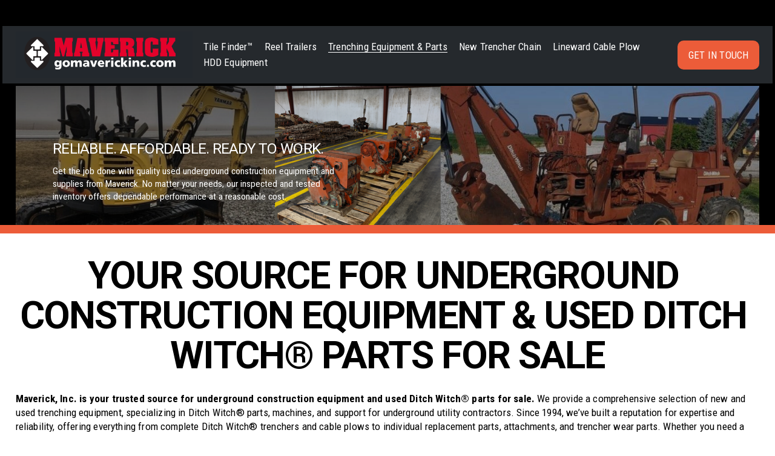

--- FILE ---
content_type: text/html;charset=utf-8
request_url: https://www.gomaverickinc.com/used-ditch-witch-parts
body_size: 86380
content:
<!doctype html>
<html xmlns:og="http://opengraphprotocol.org/schema/" xmlns:fb="http://www.facebook.com/2008/fbml" lang="en-US"  >
  <head>
    <meta http-equiv="X-UA-Compatible" content="IE=edge,chrome=1">
    <meta name="viewport" content="width=device-width, initial-scale=1">
    <!-- This is Squarespace. --><!-- guava-flounder-maxj -->
<base href="">
<meta charset="utf-8" />
<title>Used Underground Construction Equipment &mdash; Maverick, Inc.</title>
<meta http-equiv="Accept-CH" content="Sec-CH-UA-Platform-Version, Sec-CH-UA-Model" /><link rel="icon" type="image/x-icon" href="https://images.squarespace-cdn.com/content/v1/66d7117a1adccc7d52085181/43739c42-d58c-405c-84be-49ea1cb5d9e8/favicon.ico?format=100w"/>
<link rel="canonical" href="https://www.gomaverickinc.com/used-ditch-witch-parts"/>
<meta property="og:site_name" content="GoMaverick Inc"/>
<meta property="og:title" content="Used Underground Construction Equipment &mdash; Maverick, Inc."/>
<meta property="og:url" content="https://www.gomaverickinc.com/used-ditch-witch-parts"/>
<meta property="og:type" content="website"/>
<meta property="og:description" content="Used Ditch Witch attachments &amp; parts—trenching, backhoe &amp; buckets; four-boss mount compatible. Inspected, model-fit help. Call (515) 685-2818 today."/>
<meta itemprop="name" content="Used Underground Construction Equipment — Maverick, Inc."/>
<meta itemprop="url" content="https://www.gomaverickinc.com/used-ditch-witch-parts"/>
<meta itemprop="description" content="Used Ditch Witch attachments &amp; parts—trenching, backhoe &amp; buckets; four-boss mount compatible. Inspected, model-fit help. Call (515) 685-2818 today."/>
<meta name="twitter:title" content="Used Underground Construction Equipment — Maverick, Inc."/>
<meta name="twitter:url" content="https://www.gomaverickinc.com/used-ditch-witch-parts"/>
<meta name="twitter:card" content="summary"/>
<meta name="twitter:description" content="Used Ditch Witch attachments &amp; parts—trenching, backhoe &amp; buckets; four-boss mount compatible. Inspected, model-fit help. Call (515) 685-2818 today."/>
<meta name="description" content="Used Ditch Witch attachments &amp; parts—trenching, backhoe &amp; buckets; 
four-boss mount compatible. Inspected, model-fit help. Call (515) 685-2818 
today." />
<link rel="preconnect" href="https://images.squarespace-cdn.com">
<link rel="preconnect" href="https://fonts.gstatic.com" crossorigin>
<link rel="stylesheet" href="https://fonts.googleapis.com/css2?family=Roboto+Condensed:ital,wght@0,400;0,700;1,400;1,700&family=Roboto:ital,wght@0,400;0,700;1,400;1,700"><script type="text/javascript" crossorigin="anonymous" defer="true" nomodule="nomodule" src="//assets.squarespace.com/@sqs/polyfiller/1.6/legacy.js"></script>
<script type="text/javascript" crossorigin="anonymous" defer="true" src="//assets.squarespace.com/@sqs/polyfiller/1.6/modern.js"></script>
<script type="text/javascript">SQUARESPACE_ROLLUPS = {};</script>
<script>(function(rollups, name) { if (!rollups[name]) { rollups[name] = {}; } rollups[name].js = ["//assets.squarespace.com/universal/scripts-compressed/extract-css-runtime-baea69e744e2c54f-min.en-US.js"]; })(SQUARESPACE_ROLLUPS, 'squarespace-extract_css_runtime');</script>
<script crossorigin="anonymous" src="//assets.squarespace.com/universal/scripts-compressed/extract-css-runtime-baea69e744e2c54f-min.en-US.js" defer ></script><script>(function(rollups, name) { if (!rollups[name]) { rollups[name] = {}; } rollups[name].js = ["//assets.squarespace.com/universal/scripts-compressed/extract-css-moment-js-vendor-6f2a1f6ec9a41489-min.en-US.js"]; })(SQUARESPACE_ROLLUPS, 'squarespace-extract_css_moment_js_vendor');</script>
<script crossorigin="anonymous" src="//assets.squarespace.com/universal/scripts-compressed/extract-css-moment-js-vendor-6f2a1f6ec9a41489-min.en-US.js" defer ></script><script>(function(rollups, name) { if (!rollups[name]) { rollups[name] = {}; } rollups[name].js = ["//assets.squarespace.com/universal/scripts-compressed/cldr-resource-pack-22ed584d99d9b83d-min.en-US.js"]; })(SQUARESPACE_ROLLUPS, 'squarespace-cldr_resource_pack');</script>
<script crossorigin="anonymous" src="//assets.squarespace.com/universal/scripts-compressed/cldr-resource-pack-22ed584d99d9b83d-min.en-US.js" defer ></script><script>(function(rollups, name) { if (!rollups[name]) { rollups[name] = {}; } rollups[name].js = ["//assets.squarespace.com/universal/scripts-compressed/common-vendors-stable-fbd854d40b0804b7-min.en-US.js"]; })(SQUARESPACE_ROLLUPS, 'squarespace-common_vendors_stable');</script>
<script crossorigin="anonymous" src="//assets.squarespace.com/universal/scripts-compressed/common-vendors-stable-fbd854d40b0804b7-min.en-US.js" defer ></script><script>(function(rollups, name) { if (!rollups[name]) { rollups[name] = {}; } rollups[name].js = ["//assets.squarespace.com/universal/scripts-compressed/common-vendors-7052b75402b03b15-min.en-US.js"]; })(SQUARESPACE_ROLLUPS, 'squarespace-common_vendors');</script>
<script crossorigin="anonymous" src="//assets.squarespace.com/universal/scripts-compressed/common-vendors-7052b75402b03b15-min.en-US.js" defer ></script><script>(function(rollups, name) { if (!rollups[name]) { rollups[name] = {}; } rollups[name].js = ["//assets.squarespace.com/universal/scripts-compressed/common-c385509208952f56-min.en-US.js"]; })(SQUARESPACE_ROLLUPS, 'squarespace-common');</script>
<script crossorigin="anonymous" src="//assets.squarespace.com/universal/scripts-compressed/common-c385509208952f56-min.en-US.js" defer ></script><script>(function(rollups, name) { if (!rollups[name]) { rollups[name] = {}; } rollups[name].js = ["//assets.squarespace.com/universal/scripts-compressed/commerce-02d501161890c4ec-min.en-US.js"]; })(SQUARESPACE_ROLLUPS, 'squarespace-commerce');</script>
<script crossorigin="anonymous" src="//assets.squarespace.com/universal/scripts-compressed/commerce-02d501161890c4ec-min.en-US.js" defer ></script><script>(function(rollups, name) { if (!rollups[name]) { rollups[name] = {}; } rollups[name].css = ["//assets.squarespace.com/universal/styles-compressed/commerce-b16e90b1fba4d359-min.en-US.css"]; })(SQUARESPACE_ROLLUPS, 'squarespace-commerce');</script>
<link rel="stylesheet" type="text/css" href="//assets.squarespace.com/universal/styles-compressed/commerce-b16e90b1fba4d359-min.en-US.css"><script>(function(rollups, name) { if (!rollups[name]) { rollups[name] = {}; } rollups[name].js = ["//assets.squarespace.com/universal/scripts-compressed/user-account-core-cc552b49e5d31407-min.en-US.js"]; })(SQUARESPACE_ROLLUPS, 'squarespace-user_account_core');</script>
<script crossorigin="anonymous" src="//assets.squarespace.com/universal/scripts-compressed/user-account-core-cc552b49e5d31407-min.en-US.js" defer ></script><script>(function(rollups, name) { if (!rollups[name]) { rollups[name] = {}; } rollups[name].css = ["//assets.squarespace.com/universal/styles-compressed/user-account-core-70c8115da1e1c15c-min.en-US.css"]; })(SQUARESPACE_ROLLUPS, 'squarespace-user_account_core');</script>
<link rel="stylesheet" type="text/css" href="//assets.squarespace.com/universal/styles-compressed/user-account-core-70c8115da1e1c15c-min.en-US.css"><script>(function(rollups, name) { if (!rollups[name]) { rollups[name] = {}; } rollups[name].js = ["//assets.squarespace.com/universal/scripts-compressed/performance-ad9e27deecfccdcd-min.en-US.js"]; })(SQUARESPACE_ROLLUPS, 'squarespace-performance');</script>
<script crossorigin="anonymous" src="//assets.squarespace.com/universal/scripts-compressed/performance-ad9e27deecfccdcd-min.en-US.js" defer ></script><script data-name="static-context">Static = window.Static || {}; Static.SQUARESPACE_CONTEXT = {"betaFeatureFlags":["campaigns_thumbnail_layout","section-sdk-plp-list-view-atc-button-enabled","scripts_defer","override_block_styles","member_areas_feature","campaigns_discount_section_in_automations","enable_form_submission_trigger","campaigns_merch_state","commerce-product-forms-rendering","modernized-pdp-m2-enabled","campaigns_import_discounts","form_block_first_last_name_required","contacts_and_campaigns_redesign","marketing_landing_page","campaigns_discount_section_in_blasts","nested_categories","campaigns_new_image_layout_picker","supports_versioned_template_assets","i18n_beta_website_locales","marketing_automations","new_stacked_index"],"facebookAppId":"314192535267336","facebookApiVersion":"v6.0","rollups":{"squarespace-announcement-bar":{"js":"//assets.squarespace.com/universal/scripts-compressed/announcement-bar-cbedc76c6324797f-min.en-US.js"},"squarespace-audio-player":{"css":"//assets.squarespace.com/universal/styles-compressed/audio-player-b05f5197a871c566-min.en-US.css","js":"//assets.squarespace.com/universal/scripts-compressed/audio-player-da2700baaad04b07-min.en-US.js"},"squarespace-blog-collection-list":{"css":"//assets.squarespace.com/universal/styles-compressed/blog-collection-list-b4046463b72f34e2-min.en-US.css","js":"//assets.squarespace.com/universal/scripts-compressed/blog-collection-list-f78db80fc1cd6fce-min.en-US.js"},"squarespace-calendar-block-renderer":{"css":"//assets.squarespace.com/universal/styles-compressed/calendar-block-renderer-b72d08ba4421f5a0-min.en-US.css","js":"//assets.squarespace.com/universal/scripts-compressed/calendar-block-renderer-867a1d519964ab77-min.en-US.js"},"squarespace-chartjs-helpers":{"css":"//assets.squarespace.com/universal/styles-compressed/chartjs-helpers-96b256171ee039c1-min.en-US.css","js":"//assets.squarespace.com/universal/scripts-compressed/chartjs-helpers-4fd57f343946d08e-min.en-US.js"},"squarespace-comments":{"css":"//assets.squarespace.com/universal/styles-compressed/comments-621cedd89299c26d-min.en-US.css","js":"//assets.squarespace.com/universal/scripts-compressed/comments-cc444fae3fead46c-min.en-US.js"},"squarespace-custom-css-popup":{"css":"//assets.squarespace.com/universal/styles-compressed/custom-css-popup-2521e9fac704ef13-min.en-US.css","js":"//assets.squarespace.com/universal/scripts-compressed/custom-css-popup-a8c3b9321145de8d-min.en-US.js"},"squarespace-dialog":{"css":"//assets.squarespace.com/universal/styles-compressed/dialog-f9093f2d526b94df-min.en-US.css","js":"//assets.squarespace.com/universal/scripts-compressed/dialog-45f2a86bb0fad8dc-min.en-US.js"},"squarespace-events-collection":{"css":"//assets.squarespace.com/universal/styles-compressed/events-collection-b72d08ba4421f5a0-min.en-US.css","js":"//assets.squarespace.com/universal/scripts-compressed/events-collection-14cfd7ddff021d8b-min.en-US.js"},"squarespace-form-rendering-utils":{"js":"//assets.squarespace.com/universal/scripts-compressed/form-rendering-utils-2823e76ff925bfc2-min.en-US.js"},"squarespace-forms":{"css":"//assets.squarespace.com/universal/styles-compressed/forms-0afd3c6ac30bbab1-min.en-US.css","js":"//assets.squarespace.com/universal/scripts-compressed/forms-9b71770e3caa3dc7-min.en-US.js"},"squarespace-gallery-collection-list":{"css":"//assets.squarespace.com/universal/styles-compressed/gallery-collection-list-b4046463b72f34e2-min.en-US.css","js":"//assets.squarespace.com/universal/scripts-compressed/gallery-collection-list-07747667a3187b76-min.en-US.js"},"squarespace-image-zoom":{"css":"//assets.squarespace.com/universal/styles-compressed/image-zoom-b4046463b72f34e2-min.en-US.css","js":"//assets.squarespace.com/universal/scripts-compressed/image-zoom-60c18dc5f8f599ea-min.en-US.js"},"squarespace-pinterest":{"css":"//assets.squarespace.com/universal/styles-compressed/pinterest-b4046463b72f34e2-min.en-US.css","js":"//assets.squarespace.com/universal/scripts-compressed/pinterest-7d6f6ab4e8d3bd3f-min.en-US.js"},"squarespace-popup-overlay":{"css":"//assets.squarespace.com/universal/styles-compressed/popup-overlay-b742b752f5880972-min.en-US.css","js":"//assets.squarespace.com/universal/scripts-compressed/popup-overlay-2b60d0db5b93df47-min.en-US.js"},"squarespace-product-quick-view":{"css":"//assets.squarespace.com/universal/styles-compressed/product-quick-view-9548705e5cf7ee87-min.en-US.css","js":"//assets.squarespace.com/universal/scripts-compressed/product-quick-view-d454d89fb26ae12a-min.en-US.js"},"squarespace-products-collection-item-v2":{"css":"//assets.squarespace.com/universal/styles-compressed/products-collection-item-v2-b4046463b72f34e2-min.en-US.css","js":"//assets.squarespace.com/universal/scripts-compressed/products-collection-item-v2-e3a3f101748fca6e-min.en-US.js"},"squarespace-products-collection-list-v2":{"css":"//assets.squarespace.com/universal/styles-compressed/products-collection-list-v2-b4046463b72f34e2-min.en-US.css","js":"//assets.squarespace.com/universal/scripts-compressed/products-collection-list-v2-eedc544f4cc56af4-min.en-US.js"},"squarespace-search-page":{"css":"//assets.squarespace.com/universal/styles-compressed/search-page-90a67fc09b9b32c6-min.en-US.css","js":"//assets.squarespace.com/universal/scripts-compressed/search-page-e64261438cc72da8-min.en-US.js"},"squarespace-search-preview":{"js":"//assets.squarespace.com/universal/scripts-compressed/search-preview-cd4d6b833e1e7e59-min.en-US.js"},"squarespace-simple-liking":{"css":"//assets.squarespace.com/universal/styles-compressed/simple-liking-701bf8bbc05ec6aa-min.en-US.css","js":"//assets.squarespace.com/universal/scripts-compressed/simple-liking-c63bf8989a1c119a-min.en-US.js"},"squarespace-social-buttons":{"css":"//assets.squarespace.com/universal/styles-compressed/social-buttons-95032e5fa98e47a5-min.en-US.css","js":"//assets.squarespace.com/universal/scripts-compressed/social-buttons-0839ae7d1715ddd3-min.en-US.js"},"squarespace-tourdates":{"css":"//assets.squarespace.com/universal/styles-compressed/tourdates-b4046463b72f34e2-min.en-US.css","js":"//assets.squarespace.com/universal/scripts-compressed/tourdates-3d0769ff3268f527-min.en-US.js"},"squarespace-website-overlays-manager":{"css":"//assets.squarespace.com/universal/styles-compressed/website-overlays-manager-07ea5a4e004e6710-min.en-US.css","js":"//assets.squarespace.com/universal/scripts-compressed/website-overlays-manager-532fc21fb15f0ba1-min.en-US.js"}},"pageType":1,"website":{"id":"66d7117a1adccc7d52085181","identifier":"guava-flounder-maxj","websiteType":4,"contentModifiedOn":1768335403107,"cloneable":false,"hasBeenCloneable":false,"siteStatus":{},"language":"en-US","translationLocale":"en-US","formattingLocale":"en-US","timeZone":"America/Chicago","machineTimeZoneOffset":-21600000,"timeZoneOffset":-21600000,"timeZoneAbbr":"CST","siteTitle":"GoMaverick Inc","fullSiteTitle":"Used Underground Construction Equipment \u2014 Maverick, Inc.","location":{"mapLat":42.1928662,"mapLng":-93.6213896,"addressTitle":"Maverick, Inc. ","addressLine1":"11261 U.S. 69","addressLine2":"Story City, IA, 50248","addressCountry":"United States"},"logoImageId":"66d8a888efdde761078c2e9f","shareButtonOptions":{"6":true,"1":true,"3":true,"2":true,"7":true,"8":true,"4":true},"logoImageUrl":"//images.squarespace-cdn.com/content/v1/66d7117a1adccc7d52085181/7a811477-fcc5-458a-b48d-0850384448ea/Logo_2.png","authenticUrl":"https://www.gomaverickinc.com","internalUrl":"https://guava-flounder-maxj.squarespace.com","baseUrl":"https://www.gomaverickinc.com","primaryDomain":"www.gomaverickinc.com","sslSetting":3,"isHstsEnabled":true,"socialAccounts":[{"serviceId":69,"screenname":"YouTube","addedOn":1752775290334,"profileUrl":"https://www.youtube.com/@Maverick_Inc","iconEnabled":true,"serviceName":"youtube-unauth"}],"typekitId":"","statsMigrated":false,"imageMetadataProcessingEnabled":false,"screenshotId":"240b6c3136c95ce936a79caa3f56fb09a30b34c24ba75ca776ef4e6ed100963d","captchaSettings":{"siteKey":"","enabledForDonations":false},"showOwnerLogin":false},"websiteSettings":{"id":"66d7117a1adccc7d52085197","websiteId":"66d7117a1adccc7d52085181","subjects":[],"country":"US","state":"IA","simpleLikingEnabled":true,"mobileInfoBarSettings":{"style":2,"isContactEmailEnabled":true,"isContactPhoneNumberEnabled":true,"isLocationEnabled":false,"isBusinessHoursEnabled":false},"announcementBarSettings":{"style":2,"text":"<p data-rte-preserve-empty=\"true\" style=\"white-space:pre-wrap;\"><strong><u>HIGH QUALITY TRENCHER CHAIN, SPROCKETS AND CUTTING TEETH AT A GOOD PRICE = A GREAT VALUE!</u></strong></p>","clickthroughUrl":{"url":"/new-trencher-chain-sprockets-teeth","newWindow":false}},"popupOverlaySettings":{"style":1,"showOnScroll":false,"scrollPercentage":25,"showOnTimer":true,"timerDelay":0,"showUntilSignup":true,"displayFrequency":1,"enableMobile":true,"enabledPages":["66db36cba64b1b56e5f49cc3"],"showOnAllPages":false,"version":2},"commentLikesAllowed":true,"commentAnonAllowed":true,"commentThreaded":true,"commentApprovalRequired":false,"commentAvatarsOn":true,"commentSortType":2,"commentFlagThreshold":0,"commentFlagsAllowed":true,"commentEnableByDefault":true,"commentDisableAfterDaysDefault":0,"disqusShortname":"","commentsEnabled":false,"contactPhoneNumber":"(515) 685-2818","businessHours":{"monday":{"text":"8am - 5pm ","ranges":[{"from":480,"to":1020}]},"tuesday":{"text":"8am - 5pm ","ranges":[{"from":480,"to":1020}]},"wednesday":{"text":"8am - 5pm ","ranges":[{"from":480,"to":1020}]},"thursday":{"text":"8am - 5pm ","ranges":[{"from":480,"to":1020}]},"friday":{"text":"8am - 5pm ","ranges":[{"from":480,"to":1020}]},"saturday":{"text":"","ranges":[{}]},"sunday":{"text":"","ranges":[{}]}},"contactEmail":"Sales@gomaverickinc.com","storeSettings":{"returnPolicy":null,"termsOfService":null,"privacyPolicy":null,"expressCheckout":false,"continueShoppingLinkUrl":"/","useLightCart":true,"showNoteField":false,"shippingCountryDefaultValue":"US","billToShippingDefaultValue":true,"showShippingPhoneNumber":true,"isShippingPhoneRequired":false,"showBillingPhoneNumber":true,"isBillingPhoneRequired":true,"currenciesSupported":["USD","CAD","GBP","AUD","EUR","CHF","NOK","SEK","DKK","NZD","SGD","MXN","HKD","CZK","ILS","MYR","RUB","PHP","PLN","THB","BRL","ARS","COP","IDR","INR","JPY","ZAR"],"defaultCurrency":"USD","selectedCurrency":"USD","measurementStandard":1,"showCustomCheckoutForm":false,"checkoutPageMarketingOptInEnabled":true,"enableMailingListOptInByDefault":false,"sameAsRetailLocation":false,"merchandisingSettings":{"scarcityEnabledOnProductItems":false,"scarcityEnabledOnProductBlocks":false,"scarcityMessageType":"DEFAULT_SCARCITY_MESSAGE","scarcityThreshold":10,"multipleQuantityAllowedForServices":true,"restockNotificationsEnabled":false,"restockNotificationsMailingListSignUpEnabled":false,"relatedProductsEnabled":false,"relatedProductsOrdering":"random","soldOutVariantsDropdownDisabled":false,"productComposerOptedIn":false,"productComposerABTestOptedOut":false,"productReviewsEnabled":false},"minimumOrderSubtotalEnabled":false,"minimumOrderSubtotal":{"currency":"USD","value":"0.00"},"addToCartConfirmationType":2,"isLive":true,"multipleQuantityAllowedForServices":true},"useEscapeKeyToLogin":false,"ssBadgeType":1,"ssBadgePosition":4,"ssBadgeVisibility":1,"ssBadgeDevices":1,"pinterestOverlayOptions":{"mode":"disabled"},"userAccountsSettings":{"loginAllowed":true,"signupAllowed":true}},"cookieSettings":{"isCookieBannerEnabled":false,"isRestrictiveCookiePolicyEnabled":false,"cookieBannerText":"","cookieBannerTheme":"","cookieBannerVariant":"","cookieBannerPosition":"","cookieBannerCtaVariant":"","cookieBannerCtaText":"","cookieBannerAcceptType":"OPT_IN","cookieBannerOptOutCtaText":"","cookieBannerHasOptOut":false,"cookieBannerHasManageCookies":true,"cookieBannerManageCookiesLabel":"","cookieBannerSavedPreferencesText":"","cookieBannerSavedPreferencesLayout":"PILL"},"websiteCloneable":false,"collection":{"title":"Equipment & Used Ditch Witch\u00AE Parts","id":"66e1e61d3883d53650ad72a5","fullUrl":"/used-ditch-witch-parts","type":13,"permissionType":1},"subscribed":false,"appDomain":"squarespace.com","templateTweakable":true,"tweakJSON":{"form-use-theme-colors":"true","header-logo-height":"99px","header-mobile-logo-max-height":"30px","header-vert-padding":"1vw","header-width":"Full","maxPageWidth":"1500px","mobile-header-vert-padding":"6vw","pagePadding":"2vw","tweak-blog-alternating-side-by-side-image-aspect-ratio":"1:1 Square","tweak-blog-alternating-side-by-side-image-spacing":"6%","tweak-blog-alternating-side-by-side-meta-spacing":"20px","tweak-blog-alternating-side-by-side-primary-meta":"Categories","tweak-blog-alternating-side-by-side-read-more-spacing":"20px","tweak-blog-alternating-side-by-side-secondary-meta":"Date","tweak-blog-basic-grid-columns":"2","tweak-blog-basic-grid-image-aspect-ratio":"3:2 Standard","tweak-blog-basic-grid-image-spacing":"50px","tweak-blog-basic-grid-meta-spacing":"37px","tweak-blog-basic-grid-primary-meta":"Categories","tweak-blog-basic-grid-read-more-spacing":"37px","tweak-blog-basic-grid-secondary-meta":"Date","tweak-blog-item-custom-width":"75","tweak-blog-item-show-author-profile":"true","tweak-blog-item-width":"Medium","tweak-blog-masonry-columns":"2","tweak-blog-masonry-horizontal-spacing":"30px","tweak-blog-masonry-image-spacing":"20px","tweak-blog-masonry-meta-spacing":"20px","tweak-blog-masonry-primary-meta":"Categories","tweak-blog-masonry-read-more-spacing":"20px","tweak-blog-masonry-secondary-meta":"Date","tweak-blog-masonry-vertical-spacing":"30px","tweak-blog-side-by-side-image-aspect-ratio":"1:1 Square","tweak-blog-side-by-side-image-spacing":"6%","tweak-blog-side-by-side-meta-spacing":"20px","tweak-blog-side-by-side-primary-meta":"Categories","tweak-blog-side-by-side-read-more-spacing":"20px","tweak-blog-side-by-side-secondary-meta":"Date","tweak-blog-single-column-image-spacing":"50px","tweak-blog-single-column-meta-spacing":"30px","tweak-blog-single-column-primary-meta":"Categories","tweak-blog-single-column-read-more-spacing":"30px","tweak-blog-single-column-secondary-meta":"Date","tweak-events-stacked-show-thumbnails":"true","tweak-events-stacked-thumbnail-size":"3:2 Standard","tweak-fixed-header":"true","tweak-fixed-header-style":"Basic","tweak-global-animations-animation-curve":"ease","tweak-global-animations-animation-delay":"0.1s","tweak-global-animations-animation-duration":"0.1s","tweak-global-animations-animation-style":"fade","tweak-global-animations-animation-type":"none","tweak-global-animations-complexity-level":"detailed","tweak-global-animations-enabled":"false","tweak-portfolio-grid-basic-custom-height":"50","tweak-portfolio-grid-overlay-custom-height":"20","tweak-portfolio-hover-follow-acceleration":"10%","tweak-portfolio-hover-follow-animation-duration":"Medium","tweak-portfolio-hover-follow-animation-type":"Fade","tweak-portfolio-hover-follow-delimiter":"Forward Slash","tweak-portfolio-hover-follow-front":"false","tweak-portfolio-hover-follow-layout":"Inline","tweak-portfolio-hover-follow-size":"75","tweak-portfolio-hover-follow-text-spacing-x":"1.5","tweak-portfolio-hover-follow-text-spacing-y":"1.5","tweak-portfolio-hover-static-animation-duration":"Medium","tweak-portfolio-hover-static-animation-type":"Scale Up","tweak-portfolio-hover-static-delimiter":"Forward Slash","tweak-portfolio-hover-static-front":"false","tweak-portfolio-hover-static-layout":"Stacked","tweak-portfolio-hover-static-size":"75","tweak-portfolio-hover-static-text-spacing-x":"1.5","tweak-portfolio-hover-static-text-spacing-y":"1.5","tweak-portfolio-index-background-animation-duration":"Medium","tweak-portfolio-index-background-animation-type":"Fade","tweak-portfolio-index-background-custom-height":"50","tweak-portfolio-index-background-delimiter":"None","tweak-portfolio-index-background-height":"Large","tweak-portfolio-index-background-horizontal-alignment":"Center","tweak-portfolio-index-background-link-format":"Stacked","tweak-portfolio-index-background-persist":"false","tweak-portfolio-index-background-vertical-alignment":"Middle","tweak-portfolio-index-background-width":"Full","tweak-product-basic-item-click-action":"Zoom","tweak-product-basic-item-gallery-aspect-ratio":"1:1 Square","tweak-product-basic-item-gallery-design":"Slideshow","tweak-product-basic-item-gallery-width":"50%","tweak-product-basic-item-hover-action":"None","tweak-product-basic-item-image-spacing":"6vw","tweak-product-basic-item-image-zoom-factor":"2","tweak-product-basic-item-product-variant-display":"Dropdown","tweak-product-basic-item-thumbnail-placement":"Below","tweak-product-basic-item-variant-picker-layout":"Dropdowns","tweak-products-add-to-cart-button":"false","tweak-products-columns":"4","tweak-products-gutter-column":"5vw","tweak-products-gutter-row":"1.5vw","tweak-products-header-text-alignment":"Middle","tweak-products-image-aspect-ratio":"4:3 Four-Three","tweak-products-image-text-spacing":"0.5vw","tweak-products-mobile-columns":"1","tweak-products-text-alignment":"Left","tweak-products-width":"Inset","tweak-transparent-header":"false"},"templateId":"5c5a519771c10ba3470d8101","templateVersion":"7.1","pageFeatures":[1,2,4],"gmRenderKey":"QUl6YVN5Q0JUUk9xNkx1dkZfSUUxcjQ2LVQ0QWVUU1YtMGQ3bXk4","templateScriptsRootUrl":"https://static1.squarespace.com/static/vta/5c5a519771c10ba3470d8101/scripts/","impersonatedSession":false,"tzData":{"zones":[[-360,"US","C%sT",null]],"rules":{"US":[[1967,2006,null,"Oct","lastSun","2:00","0","S"],[1987,2006,null,"Apr","Sun>=1","2:00","1:00","D"],[2007,"max",null,"Mar","Sun>=8","2:00","1:00","D"],[2007,"max",null,"Nov","Sun>=1","2:00","0","S"]]}},"showAnnouncementBar":true,"recaptchaEnterpriseContext":{"recaptchaEnterpriseSiteKey":"6LdDFQwjAAAAAPigEvvPgEVbb7QBm-TkVJdDTlAv"},"i18nContext":{"timeZoneData":{"id":"America/Chicago","name":"Central Time"}},"env":"PRODUCTION","visitorFormContext":{"formFieldFormats":{"initialAddressFormat":{"id":0,"type":"ADDRESS","country":"US","labelLocale":"en","fields":[{"type":"FIELD","label":"Address Line 1","identifier":"Line1","length":0,"required":true,"metadata":{"autocomplete":"address-line1"}},{"type":"SEPARATOR","label":"\n","identifier":"Newline","length":0,"required":false,"metadata":{}},{"type":"FIELD","label":"Address Line 2","identifier":"Line2","length":0,"required":false,"metadata":{"autocomplete":"address-line2"}},{"type":"SEPARATOR","label":"\n","identifier":"Newline","length":0,"required":false,"metadata":{}},{"type":"FIELD","label":"City","identifier":"City","length":0,"required":true,"metadata":{"autocomplete":"address-level2"}},{"type":"SEPARATOR","label":",","identifier":"Comma","length":0,"required":false,"metadata":{}},{"type":"SEPARATOR","label":" ","identifier":"Space","length":0,"required":false,"metadata":{}},{"type":"FIELD","label":"State","identifier":"State","length":0,"required":true,"metadata":{"autocomplete":"address-level1"}},{"type":"SEPARATOR","label":" ","identifier":"Space","length":0,"required":false,"metadata":{}},{"type":"FIELD","label":"ZIP Code","identifier":"Zip","length":0,"required":true,"metadata":{"autocomplete":"postal-code"}}]},"initialNameOrder":"GIVEN_FIRST","initialPhoneFormat":{"id":0,"type":"PHONE_NUMBER","country":"US","labelLocale":"en-US","fields":[{"type":"SEPARATOR","label":"(","identifier":"LeftParen","length":0,"required":false,"metadata":{}},{"type":"FIELD","label":"1","identifier":"1","length":3,"required":false,"metadata":{}},{"type":"SEPARATOR","label":")","identifier":"RightParen","length":0,"required":false,"metadata":{}},{"type":"SEPARATOR","label":" ","identifier":"Space","length":0,"required":false,"metadata":{}},{"type":"FIELD","label":"2","identifier":"2","length":3,"required":false,"metadata":{}},{"type":"SEPARATOR","label":"-","identifier":"Dash","length":0,"required":false,"metadata":{}},{"type":"FIELD","label":"3","identifier":"3","length":14,"required":false,"metadata":{}}]},"countries":[{"name":"Afghanistan","code":"AF","phoneCode":"+93"},{"name":"\u00C5land Islands","code":"AX","phoneCode":"+358"},{"name":"Albania","code":"AL","phoneCode":"+355"},{"name":"Algeria","code":"DZ","phoneCode":"+213"},{"name":"American Samoa","code":"AS","phoneCode":"+1"},{"name":"Andorra","code":"AD","phoneCode":"+376"},{"name":"Angola","code":"AO","phoneCode":"+244"},{"name":"Anguilla","code":"AI","phoneCode":"+1"},{"name":"Antigua & Barbuda","code":"AG","phoneCode":"+1"},{"name":"Argentina","code":"AR","phoneCode":"+54"},{"name":"Armenia","code":"AM","phoneCode":"+374"},{"name":"Aruba","code":"AW","phoneCode":"+297"},{"name":"Ascension Island","code":"AC","phoneCode":"+247"},{"name":"Australia","code":"AU","phoneCode":"+61"},{"name":"Austria","code":"AT","phoneCode":"+43"},{"name":"Azerbaijan","code":"AZ","phoneCode":"+994"},{"name":"Bahamas","code":"BS","phoneCode":"+1"},{"name":"Bahrain","code":"BH","phoneCode":"+973"},{"name":"Bangladesh","code":"BD","phoneCode":"+880"},{"name":"Barbados","code":"BB","phoneCode":"+1"},{"name":"Belarus","code":"BY","phoneCode":"+375"},{"name":"Belgium","code":"BE","phoneCode":"+32"},{"name":"Belize","code":"BZ","phoneCode":"+501"},{"name":"Benin","code":"BJ","phoneCode":"+229"},{"name":"Bermuda","code":"BM","phoneCode":"+1"},{"name":"Bhutan","code":"BT","phoneCode":"+975"},{"name":"Bolivia","code":"BO","phoneCode":"+591"},{"name":"Bosnia & Herzegovina","code":"BA","phoneCode":"+387"},{"name":"Botswana","code":"BW","phoneCode":"+267"},{"name":"Brazil","code":"BR","phoneCode":"+55"},{"name":"British Indian Ocean Territory","code":"IO","phoneCode":"+246"},{"name":"British Virgin Islands","code":"VG","phoneCode":"+1"},{"name":"Brunei","code":"BN","phoneCode":"+673"},{"name":"Bulgaria","code":"BG","phoneCode":"+359"},{"name":"Burkina Faso","code":"BF","phoneCode":"+226"},{"name":"Burundi","code":"BI","phoneCode":"+257"},{"name":"Cambodia","code":"KH","phoneCode":"+855"},{"name":"Cameroon","code":"CM","phoneCode":"+237"},{"name":"Canada","code":"CA","phoneCode":"+1"},{"name":"Cape Verde","code":"CV","phoneCode":"+238"},{"name":"Caribbean Netherlands","code":"BQ","phoneCode":"+599"},{"name":"Cayman Islands","code":"KY","phoneCode":"+1"},{"name":"Central African Republic","code":"CF","phoneCode":"+236"},{"name":"Chad","code":"TD","phoneCode":"+235"},{"name":"Chile","code":"CL","phoneCode":"+56"},{"name":"China","code":"CN","phoneCode":"+86"},{"name":"Christmas Island","code":"CX","phoneCode":"+61"},{"name":"Cocos (Keeling) Islands","code":"CC","phoneCode":"+61"},{"name":"Colombia","code":"CO","phoneCode":"+57"},{"name":"Comoros","code":"KM","phoneCode":"+269"},{"name":"Congo - Brazzaville","code":"CG","phoneCode":"+242"},{"name":"Congo - Kinshasa","code":"CD","phoneCode":"+243"},{"name":"Cook Islands","code":"CK","phoneCode":"+682"},{"name":"Costa Rica","code":"CR","phoneCode":"+506"},{"name":"C\u00F4te d\u2019Ivoire","code":"CI","phoneCode":"+225"},{"name":"Croatia","code":"HR","phoneCode":"+385"},{"name":"Cuba","code":"CU","phoneCode":"+53"},{"name":"Cura\u00E7ao","code":"CW","phoneCode":"+599"},{"name":"Cyprus","code":"CY","phoneCode":"+357"},{"name":"Czechia","code":"CZ","phoneCode":"+420"},{"name":"Denmark","code":"DK","phoneCode":"+45"},{"name":"Djibouti","code":"DJ","phoneCode":"+253"},{"name":"Dominica","code":"DM","phoneCode":"+1"},{"name":"Dominican Republic","code":"DO","phoneCode":"+1"},{"name":"Ecuador","code":"EC","phoneCode":"+593"},{"name":"Egypt","code":"EG","phoneCode":"+20"},{"name":"El Salvador","code":"SV","phoneCode":"+503"},{"name":"Equatorial Guinea","code":"GQ","phoneCode":"+240"},{"name":"Eritrea","code":"ER","phoneCode":"+291"},{"name":"Estonia","code":"EE","phoneCode":"+372"},{"name":"Eswatini","code":"SZ","phoneCode":"+268"},{"name":"Ethiopia","code":"ET","phoneCode":"+251"},{"name":"Falkland Islands","code":"FK","phoneCode":"+500"},{"name":"Faroe Islands","code":"FO","phoneCode":"+298"},{"name":"Fiji","code":"FJ","phoneCode":"+679"},{"name":"Finland","code":"FI","phoneCode":"+358"},{"name":"France","code":"FR","phoneCode":"+33"},{"name":"French Guiana","code":"GF","phoneCode":"+594"},{"name":"French Polynesia","code":"PF","phoneCode":"+689"},{"name":"Gabon","code":"GA","phoneCode":"+241"},{"name":"Gambia","code":"GM","phoneCode":"+220"},{"name":"Georgia","code":"GE","phoneCode":"+995"},{"name":"Germany","code":"DE","phoneCode":"+49"},{"name":"Ghana","code":"GH","phoneCode":"+233"},{"name":"Gibraltar","code":"GI","phoneCode":"+350"},{"name":"Greece","code":"GR","phoneCode":"+30"},{"name":"Greenland","code":"GL","phoneCode":"+299"},{"name":"Grenada","code":"GD","phoneCode":"+1"},{"name":"Guadeloupe","code":"GP","phoneCode":"+590"},{"name":"Guam","code":"GU","phoneCode":"+1"},{"name":"Guatemala","code":"GT","phoneCode":"+502"},{"name":"Guernsey","code":"GG","phoneCode":"+44"},{"name":"Guinea","code":"GN","phoneCode":"+224"},{"name":"Guinea-Bissau","code":"GW","phoneCode":"+245"},{"name":"Guyana","code":"GY","phoneCode":"+592"},{"name":"Haiti","code":"HT","phoneCode":"+509"},{"name":"Honduras","code":"HN","phoneCode":"+504"},{"name":"Hong Kong SAR China","code":"HK","phoneCode":"+852"},{"name":"Hungary","code":"HU","phoneCode":"+36"},{"name":"Iceland","code":"IS","phoneCode":"+354"},{"name":"India","code":"IN","phoneCode":"+91"},{"name":"Indonesia","code":"ID","phoneCode":"+62"},{"name":"Iran","code":"IR","phoneCode":"+98"},{"name":"Iraq","code":"IQ","phoneCode":"+964"},{"name":"Ireland","code":"IE","phoneCode":"+353"},{"name":"Isle of Man","code":"IM","phoneCode":"+44"},{"name":"Israel","code":"IL","phoneCode":"+972"},{"name":"Italy","code":"IT","phoneCode":"+39"},{"name":"Jamaica","code":"JM","phoneCode":"+1"},{"name":"Japan","code":"JP","phoneCode":"+81"},{"name":"Jersey","code":"JE","phoneCode":"+44"},{"name":"Jordan","code":"JO","phoneCode":"+962"},{"name":"Kazakhstan","code":"KZ","phoneCode":"+7"},{"name":"Kenya","code":"KE","phoneCode":"+254"},{"name":"Kiribati","code":"KI","phoneCode":"+686"},{"name":"Kosovo","code":"XK","phoneCode":"+383"},{"name":"Kuwait","code":"KW","phoneCode":"+965"},{"name":"Kyrgyzstan","code":"KG","phoneCode":"+996"},{"name":"Laos","code":"LA","phoneCode":"+856"},{"name":"Latvia","code":"LV","phoneCode":"+371"},{"name":"Lebanon","code":"LB","phoneCode":"+961"},{"name":"Lesotho","code":"LS","phoneCode":"+266"},{"name":"Liberia","code":"LR","phoneCode":"+231"},{"name":"Libya","code":"LY","phoneCode":"+218"},{"name":"Liechtenstein","code":"LI","phoneCode":"+423"},{"name":"Lithuania","code":"LT","phoneCode":"+370"},{"name":"Luxembourg","code":"LU","phoneCode":"+352"},{"name":"Macao SAR China","code":"MO","phoneCode":"+853"},{"name":"Madagascar","code":"MG","phoneCode":"+261"},{"name":"Malawi","code":"MW","phoneCode":"+265"},{"name":"Malaysia","code":"MY","phoneCode":"+60"},{"name":"Maldives","code":"MV","phoneCode":"+960"},{"name":"Mali","code":"ML","phoneCode":"+223"},{"name":"Malta","code":"MT","phoneCode":"+356"},{"name":"Marshall Islands","code":"MH","phoneCode":"+692"},{"name":"Martinique","code":"MQ","phoneCode":"+596"},{"name":"Mauritania","code":"MR","phoneCode":"+222"},{"name":"Mauritius","code":"MU","phoneCode":"+230"},{"name":"Mayotte","code":"YT","phoneCode":"+262"},{"name":"Mexico","code":"MX","phoneCode":"+52"},{"name":"Micronesia","code":"FM","phoneCode":"+691"},{"name":"Moldova","code":"MD","phoneCode":"+373"},{"name":"Monaco","code":"MC","phoneCode":"+377"},{"name":"Mongolia","code":"MN","phoneCode":"+976"},{"name":"Montenegro","code":"ME","phoneCode":"+382"},{"name":"Montserrat","code":"MS","phoneCode":"+1"},{"name":"Morocco","code":"MA","phoneCode":"+212"},{"name":"Mozambique","code":"MZ","phoneCode":"+258"},{"name":"Myanmar (Burma)","code":"MM","phoneCode":"+95"},{"name":"Namibia","code":"NA","phoneCode":"+264"},{"name":"Nauru","code":"NR","phoneCode":"+674"},{"name":"Nepal","code":"NP","phoneCode":"+977"},{"name":"Netherlands","code":"NL","phoneCode":"+31"},{"name":"New Caledonia","code":"NC","phoneCode":"+687"},{"name":"New Zealand","code":"NZ","phoneCode":"+64"},{"name":"Nicaragua","code":"NI","phoneCode":"+505"},{"name":"Niger","code":"NE","phoneCode":"+227"},{"name":"Nigeria","code":"NG","phoneCode":"+234"},{"name":"Niue","code":"NU","phoneCode":"+683"},{"name":"Norfolk Island","code":"NF","phoneCode":"+672"},{"name":"Northern Mariana Islands","code":"MP","phoneCode":"+1"},{"name":"North Korea","code":"KP","phoneCode":"+850"},{"name":"North Macedonia","code":"MK","phoneCode":"+389"},{"name":"Norway","code":"NO","phoneCode":"+47"},{"name":"Oman","code":"OM","phoneCode":"+968"},{"name":"Pakistan","code":"PK","phoneCode":"+92"},{"name":"Palau","code":"PW","phoneCode":"+680"},{"name":"Palestinian Territories","code":"PS","phoneCode":"+970"},{"name":"Panama","code":"PA","phoneCode":"+507"},{"name":"Papua New Guinea","code":"PG","phoneCode":"+675"},{"name":"Paraguay","code":"PY","phoneCode":"+595"},{"name":"Peru","code":"PE","phoneCode":"+51"},{"name":"Philippines","code":"PH","phoneCode":"+63"},{"name":"Poland","code":"PL","phoneCode":"+48"},{"name":"Portugal","code":"PT","phoneCode":"+351"},{"name":"Puerto Rico","code":"PR","phoneCode":"+1"},{"name":"Qatar","code":"QA","phoneCode":"+974"},{"name":"R\u00E9union","code":"RE","phoneCode":"+262"},{"name":"Romania","code":"RO","phoneCode":"+40"},{"name":"Russia","code":"RU","phoneCode":"+7"},{"name":"Rwanda","code":"RW","phoneCode":"+250"},{"name":"Samoa","code":"WS","phoneCode":"+685"},{"name":"San Marino","code":"SM","phoneCode":"+378"},{"name":"S\u00E3o Tom\u00E9 & Pr\u00EDncipe","code":"ST","phoneCode":"+239"},{"name":"Saudi Arabia","code":"SA","phoneCode":"+966"},{"name":"Senegal","code":"SN","phoneCode":"+221"},{"name":"Serbia","code":"RS","phoneCode":"+381"},{"name":"Seychelles","code":"SC","phoneCode":"+248"},{"name":"Sierra Leone","code":"SL","phoneCode":"+232"},{"name":"Singapore","code":"SG","phoneCode":"+65"},{"name":"Sint Maarten","code":"SX","phoneCode":"+1"},{"name":"Slovakia","code":"SK","phoneCode":"+421"},{"name":"Slovenia","code":"SI","phoneCode":"+386"},{"name":"Solomon Islands","code":"SB","phoneCode":"+677"},{"name":"Somalia","code":"SO","phoneCode":"+252"},{"name":"South Africa","code":"ZA","phoneCode":"+27"},{"name":"South Korea","code":"KR","phoneCode":"+82"},{"name":"South Sudan","code":"SS","phoneCode":"+211"},{"name":"Spain","code":"ES","phoneCode":"+34"},{"name":"Sri Lanka","code":"LK","phoneCode":"+94"},{"name":"St. Barth\u00E9lemy","code":"BL","phoneCode":"+590"},{"name":"St. Helena","code":"SH","phoneCode":"+290"},{"name":"St. Kitts & Nevis","code":"KN","phoneCode":"+1"},{"name":"St. Lucia","code":"LC","phoneCode":"+1"},{"name":"St. Martin","code":"MF","phoneCode":"+590"},{"name":"St. Pierre & Miquelon","code":"PM","phoneCode":"+508"},{"name":"St. Vincent & Grenadines","code":"VC","phoneCode":"+1"},{"name":"Sudan","code":"SD","phoneCode":"+249"},{"name":"Suriname","code":"SR","phoneCode":"+597"},{"name":"Svalbard & Jan Mayen","code":"SJ","phoneCode":"+47"},{"name":"Sweden","code":"SE","phoneCode":"+46"},{"name":"Switzerland","code":"CH","phoneCode":"+41"},{"name":"Syria","code":"SY","phoneCode":"+963"},{"name":"Taiwan","code":"TW","phoneCode":"+886"},{"name":"Tajikistan","code":"TJ","phoneCode":"+992"},{"name":"Tanzania","code":"TZ","phoneCode":"+255"},{"name":"Thailand","code":"TH","phoneCode":"+66"},{"name":"Timor-Leste","code":"TL","phoneCode":"+670"},{"name":"Togo","code":"TG","phoneCode":"+228"},{"name":"Tokelau","code":"TK","phoneCode":"+690"},{"name":"Tonga","code":"TO","phoneCode":"+676"},{"name":"Trinidad & Tobago","code":"TT","phoneCode":"+1"},{"name":"Tristan da Cunha","code":"TA","phoneCode":"+290"},{"name":"Tunisia","code":"TN","phoneCode":"+216"},{"name":"T\u00FCrkiye","code":"TR","phoneCode":"+90"},{"name":"Turkmenistan","code":"TM","phoneCode":"+993"},{"name":"Turks & Caicos Islands","code":"TC","phoneCode":"+1"},{"name":"Tuvalu","code":"TV","phoneCode":"+688"},{"name":"U.S. Virgin Islands","code":"VI","phoneCode":"+1"},{"name":"Uganda","code":"UG","phoneCode":"+256"},{"name":"Ukraine","code":"UA","phoneCode":"+380"},{"name":"United Arab Emirates","code":"AE","phoneCode":"+971"},{"name":"United Kingdom","code":"GB","phoneCode":"+44"},{"name":"United States","code":"US","phoneCode":"+1"},{"name":"Uruguay","code":"UY","phoneCode":"+598"},{"name":"Uzbekistan","code":"UZ","phoneCode":"+998"},{"name":"Vanuatu","code":"VU","phoneCode":"+678"},{"name":"Vatican City","code":"VA","phoneCode":"+39"},{"name":"Venezuela","code":"VE","phoneCode":"+58"},{"name":"Vietnam","code":"VN","phoneCode":"+84"},{"name":"Wallis & Futuna","code":"WF","phoneCode":"+681"},{"name":"Western Sahara","code":"EH","phoneCode":"+212"},{"name":"Yemen","code":"YE","phoneCode":"+967"},{"name":"Zambia","code":"ZM","phoneCode":"+260"},{"name":"Zimbabwe","code":"ZW","phoneCode":"+263"}]},"localizedStrings":{"validation":{"noValidSelection":"A valid selection must be made.","invalidUrl":"Must be a valid URL.","stringTooLong":"Value should have a length no longer than {0}.","containsInvalidKey":"{0} contains an invalid key.","invalidTwitterUsername":"Must be a valid Twitter username.","valueOutsideRange":"Value must be in the range {0} to {1}.","invalidPassword":"Passwords should not contain whitespace.","missingRequiredSubfields":"{0} is missing required subfields: {1}","invalidCurrency":"Currency value should be formatted like 1234 or 123.99.","invalidMapSize":"Value should contain exactly {0} elements.","subfieldsRequired":"All fields in {0} are required.","formSubmissionFailed":"Form submission failed. Review the following information: {0}.","invalidCountryCode":"Country code should have an optional plus and up to 4 digits.","invalidDate":"This is not a real date.","required":"{0} is required.","invalidStringLength":"Value should be {0} characters long.","invalidEmail":"Email addresses should follow the format user@domain.com.","invalidListLength":"Value should be {0} elements long.","allEmpty":"Please fill out at least one form field.","missingRequiredQuestion":"Missing a required question.","invalidQuestion":"Contained an invalid question.","captchaFailure":"Captcha validation failed. Please try again.","stringTooShort":"Value should have a length of at least {0}.","invalid":"{0} is not valid.","formErrors":"Form Errors","containsInvalidValue":"{0} contains an invalid value.","invalidUnsignedNumber":"Numbers must contain only digits and no other characters.","invalidName":"Valid names contain only letters, numbers, spaces, ', or - characters."},"submit":"Submit","status":{"title":"{@} Block","learnMore":"Learn more"},"name":{"firstName":"First Name","lastName":"Last Name"},"lightbox":{"openForm":"Open Form"},"likert":{"agree":"Agree","stronglyDisagree":"Strongly Disagree","disagree":"Disagree","stronglyAgree":"Strongly Agree","neutral":"Neutral"},"time":{"am":"AM","second":"Second","pm":"PM","minute":"Minute","amPm":"AM/PM","hour":"Hour"},"notFound":"Form not found.","date":{"yyyy":"YYYY","year":"Year","mm":"MM","day":"Day","month":"Month","dd":"DD"},"phone":{"country":"Country","number":"Number","prefix":"Prefix","areaCode":"Area Code","line":"Line"},"submitError":"Unable to submit form. Please try again later.","address":{"stateProvince":"State/Province","country":"Country","zipPostalCode":"Zip/Postal Code","address2":"Address 2","address1":"Address 1","city":"City"},"email":{"signUp":"Sign up for news and updates"},"cannotSubmitDemoForm":"This is a demo form and cannot be submitted.","required":"(required)","invalidData":"Invalid form data."}}};</script><link rel="stylesheet" type="text/css" href="https://definitions.sqspcdn.com/website-component-definition/static-assets/website.components.button/a83365c4-ed2c-418e-bc2c-54815cbb657e_265/website.components.button.styles.css"/><link rel="stylesheet" type="text/css" href="https://definitions.sqspcdn.com/website-component-definition/static-assets/website.components.shape/b4fa4a19-a96b-40f3-8d21-0d09fdcac51d_490/website.components.shape.styles.css"/><link rel="stylesheet" type="text/css" href="https://definitions.sqspcdn.com/website-component-definition/static-assets/website.components.form/e1caafba-1972-4ff8-a43c-df0e503c640f_267/website.components.form.styles.css"/><script defer src="https://definitions.sqspcdn.com/website-component-definition/static-assets/website.components.button/a83365c4-ed2c-418e-bc2c-54815cbb657e_265/website.components.button.visitor.js"></script><script defer src="https://definitions.sqspcdn.com/website-component-definition/static-assets/website.components.shape/b4fa4a19-a96b-40f3-8d21-0d09fdcac51d_490/trigger-animation-runtime.js"></script><script defer src="https://definitions.sqspcdn.com/website-component-definition/static-assets/website.components.shape/b4fa4a19-a96b-40f3-8d21-0d09fdcac51d_490/website.components.shape.visitor.js"></script><script defer src="https://definitions.sqspcdn.com/website-component-definition/static-assets/website.components.form/e1caafba-1972-4ff8-a43c-df0e503c640f_267/website.components.form.visitor.js"></script><script defer src="https://definitions.sqspcdn.com/website-component-definition/static-assets/website.components.shape/b4fa4a19-a96b-40f3-8d21-0d09fdcac51d_490/3196.js"></script><script defer src="https://definitions.sqspcdn.com/website-component-definition/static-assets/website.components.button/a83365c4-ed2c-418e-bc2c-54815cbb657e_265/8830.js"></script><script defer src="https://definitions.sqspcdn.com/website-component-definition/static-assets/website.components.button/a83365c4-ed2c-418e-bc2c-54815cbb657e_265/block-animation-preview-manager.js"></script><script defer src="https://definitions.sqspcdn.com/website-component-definition/static-assets/website.components.map/28408997-368a-4035-8c4d-8550a1a85356_481/website.components.map.visitor.js"></script><script defer src="https://definitions.sqspcdn.com/website-component-definition/static-assets/website.components.shape/b4fa4a19-a96b-40f3-8d21-0d09fdcac51d_490/8830.js"></script><script defer src="https://definitions.sqspcdn.com/website-component-definition/static-assets/website.components.shape/b4fa4a19-a96b-40f3-8d21-0d09fdcac51d_490/block-animation-preview-manager.js"></script><script defer src="https://definitions.sqspcdn.com/website-component-definition/static-assets/website.components.button/a83365c4-ed2c-418e-bc2c-54815cbb657e_265/3196.js"></script><script defer src="https://definitions.sqspcdn.com/website-component-definition/static-assets/website.components.button/a83365c4-ed2c-418e-bc2c-54815cbb657e_265/trigger-animation-runtime.js"></script><script type="application/ld+json">{"url":"https://www.gomaverickinc.com","name":"GoMaverick Inc","image":"//images.squarespace-cdn.com/content/v1/66d7117a1adccc7d52085181/7a811477-fcc5-458a-b48d-0850384448ea/Logo_2.png","@context":"http://schema.org","@type":"WebSite"}</script><script type="application/ld+json">{"legalName":"Maverick, Inc. ","address":"11261 U.S. 69\nStory City, IA, 50248\nUnited States","email":"Sales@gomaverickinc.com","telephone":"(515) 685-2818","sameAs":["https://www.youtube.com/@Maverick_Inc"],"@context":"http://schema.org","@type":"Organization"}</script><script type="application/ld+json">{"address":"11261 U.S. 69\nStory City, IA, 50248\nUnited States","image":"https://static1.squarespace.com/static/66d7117a1adccc7d52085181/t/66d8a888efdde761078c2e9f/1768335403107/","name":"Maverick, Inc. ","openingHours":"Mo 08:00-17:00, Tu 08:00-17:00, We 08:00-17:00, Th 08:00-17:00, Fr 08:00-17:00, , ","@context":"http://schema.org","@type":"LocalBusiness"}</script><link rel="stylesheet" type="text/css" href="https://static1.squarespace.com/static/versioned-site-css/66d7117a1adccc7d52085181/83/5c5a519771c10ba3470d8101/66d7117a1adccc7d520851b8/1725/site.css"/><link rel= "llm" href="https://www.gomaverickinc.com/s/llms.txt">
      
<meta name="msvalidate.01" content="969E9DE6B1B8FD09883029A687829101" />
<!-- Google Tag Manager -->
<script>(function(w,d,s,l,i){w[l]=w[l]||[];w[l].push({'gtm.start':
new Date().getTime(),event:'gtm.js'});var f=d.getElementsByTagName(s)[0],
j=d.createElement(s),dl=l!='dataLayer'?'&l='+l:'';j.async=true;j.src=
'https://www.googletagmanager.com/gtm.js?id='+i+dl;f.parentNode.insertBefore(j,f);
})(window,document,'script','dataLayer','GTM-WLN6XF6T');</script>
<!-- End Google Tag Manager --><style>
  div.sqs-add-to-cart-button-wrapper {
    display: none !important;
}
</style>

<style>
  .ProductItem-details .variant-option-title {
  display: none !important;
  }
</style>

<style>
  .ProductItem .ProductItem-details .variant-select-wrapper select {
  display: none !important;
  }
</style>

<style>
  .ProductItem .ProductItem-details .variant-select-wrapper {
  display: none !important;
  }
</style>

<style>
  .ProductItem-details .quantity-label, .ProductItem .ProductItem-details .product-quantity-input input {
    display: none !important; {
    }
  }
</style><script>Static.COOKIE_BANNER_CAPABLE = true;</script>
<script async src="https://www.googletagmanager.com/gtag/js?id=G-KM59KZ8GKF"></script><script>window.dataLayer = window.dataLayer || [];function gtag(){dataLayer.push(arguments);}gtag('js', new Date());gtag('set', 'developer_id.dZjQwMz', true);gtag('config', 'G-KM59KZ8GKF');</script><!-- End of Squarespace Headers -->
    <link rel="stylesheet" type="text/css" href="https://static1.squarespace.com/static/vta/5c5a519771c10ba3470d8101/versioned-assets/1768595569976-GIM0I0AMFTDJKAEMTYNX/static.css">
  </head>

  <body
    id="collection-66e1e61d3883d53650ad72a5"
    class="
      form-use-theme-colors form-field-style-outline form-field-shape-rounded form-field-border-all form-field-checkbox-type-icon form-field-checkbox-fill-solid form-field-checkbox-color-normal form-field-checkbox-shape-square form-field-checkbox-layout-stack form-field-radio-type-icon form-field-radio-fill-solid form-field-radio-color-normal form-field-radio-shape-square form-field-radio-layout-stack form-field-survey-fill-solid form-field-survey-color-normal form-field-survey-shape-square form-field-hover-focus-scale-up form-submit-button-style-spinner tweak-portfolio-grid-overlay-width-full tweak-portfolio-grid-overlay-height-small tweak-portfolio-grid-overlay-image-aspect-ratio-43-four-three tweak-portfolio-grid-overlay-text-placement-center tweak-portfolio-grid-overlay-show-text-after-hover image-block-poster-text-alignment-left image-block-card-content-position-center image-block-card-text-alignment-left image-block-overlap-content-position-center image-block-overlap-text-alignment-left image-block-collage-content-position-center image-block-collage-text-alignment-left image-block-stack-text-alignment-left tweak-blog-single-column-width-full tweak-blog-single-column-text-alignment-center tweak-blog-single-column-image-placement-above tweak-blog-single-column-delimiter-bullet tweak-blog-single-column-read-more-style-show tweak-blog-single-column-primary-meta-categories tweak-blog-single-column-secondary-meta-date tweak-blog-single-column-meta-position-top tweak-blog-single-column-content-full-post tweak-blog-item-width-medium tweak-blog-item-text-alignment-left tweak-blog-item-meta-position-above-title tweak-blog-item-show-categories tweak-blog-item-show-date tweak-blog-item-show-author-name tweak-blog-item-show-author-profile tweak-blog-item-delimiter-bullet primary-button-style-solid primary-button-shape-custom secondary-button-style-outline secondary-button-shape-custom tertiary-button-style-outline tertiary-button-shape-underline tweak-events-stacked-width-full tweak-events-stacked-height-large  tweak-events-stacked-show-thumbnails tweak-events-stacked-thumbnail-size-32-standard tweak-events-stacked-date-style-with-text tweak-events-stacked-show-time tweak-events-stacked-show-location  tweak-events-stacked-show-excerpt  tweak-blog-basic-grid-width-full tweak-blog-basic-grid-image-aspect-ratio-32-standard tweak-blog-basic-grid-text-alignment-left tweak-blog-basic-grid-delimiter-bullet tweak-blog-basic-grid-image-placement-above tweak-blog-basic-grid-read-more-style-show tweak-blog-basic-grid-primary-meta-categories tweak-blog-basic-grid-secondary-meta-date tweak-blog-basic-grid-excerpt-show header-overlay-alignment-center tweak-portfolio-index-background-link-format-stacked tweak-portfolio-index-background-width-full tweak-portfolio-index-background-height-large  tweak-portfolio-index-background-vertical-alignment-middle tweak-portfolio-index-background-horizontal-alignment-center tweak-portfolio-index-background-delimiter-none tweak-portfolio-index-background-animation-type-fade tweak-portfolio-index-background-animation-duration-medium tweak-portfolio-hover-follow-layout-inline  tweak-portfolio-hover-follow-delimiter-forward-slash tweak-portfolio-hover-follow-animation-type-fade tweak-portfolio-hover-follow-animation-duration-medium tweak-portfolio-hover-static-layout-stacked  tweak-portfolio-hover-static-delimiter-forward-slash tweak-portfolio-hover-static-animation-type-scale-up tweak-portfolio-hover-static-animation-duration-medium tweak-blog-alternating-side-by-side-width-full tweak-blog-alternating-side-by-side-image-aspect-ratio-11-square tweak-blog-alternating-side-by-side-text-alignment-left tweak-blog-alternating-side-by-side-read-more-style-show tweak-blog-alternating-side-by-side-image-text-alignment-middle tweak-blog-alternating-side-by-side-delimiter-bullet tweak-blog-alternating-side-by-side-meta-position-top tweak-blog-alternating-side-by-side-primary-meta-categories tweak-blog-alternating-side-by-side-secondary-meta-date tweak-blog-alternating-side-by-side-excerpt-show  tweak-global-animations-complexity-level-detailed tweak-global-animations-animation-style-fade tweak-global-animations-animation-type-none tweak-global-animations-animation-curve-ease tweak-blog-masonry-width-full tweak-blog-masonry-text-alignment-left tweak-blog-masonry-primary-meta-categories tweak-blog-masonry-secondary-meta-date tweak-blog-masonry-meta-position-top tweak-blog-masonry-read-more-style-show tweak-blog-masonry-delimiter-space tweak-blog-masonry-image-placement-above tweak-blog-masonry-excerpt-show header-width-full  tweak-fixed-header tweak-fixed-header-style-basic tweak-blog-side-by-side-width-full tweak-blog-side-by-side-image-placement-left tweak-blog-side-by-side-image-aspect-ratio-11-square tweak-blog-side-by-side-primary-meta-categories tweak-blog-side-by-side-secondary-meta-date tweak-blog-side-by-side-meta-position-top tweak-blog-side-by-side-text-alignment-left tweak-blog-side-by-side-image-text-alignment-middle tweak-blog-side-by-side-read-more-style-show tweak-blog-side-by-side-delimiter-bullet tweak-blog-side-by-side-excerpt-show tweak-portfolio-grid-basic-width-full tweak-portfolio-grid-basic-height-small tweak-portfolio-grid-basic-image-aspect-ratio-43-four-three tweak-portfolio-grid-basic-text-alignment-left tweak-portfolio-grid-basic-hover-effect-fade hide-opentable-icons opentable-style-dark tweak-product-quick-view-button-style-floating tweak-product-quick-view-button-position-bottom tweak-product-quick-view-lightbox-excerpt-display-truncate tweak-product-quick-view-lightbox-show-arrows tweak-product-quick-view-lightbox-show-close-button tweak-product-quick-view-lightbox-controls-weight-light native-currency-code-usd collection-66e1e61d3883d53650ad72a5 collection-layout-default collection-type-products view-list mobile-style-available sqs-seven-one
      
        
          
            
              
            
          
        
      
    "
    tabindex="-1"
  >
    <div
      id="siteWrapper"
      class="clearfix site-wrapper"
    >
      
        <div id="floatingCart" class="floating-cart hidden">
          <a href="/cart" class="icon icon--stroke icon--fill icon--cart sqs-custom-cart">
            <span class="Cart-inner">
              



  <svg class="icon icon--cart" width="61" height="49" viewBox="0 0 61 49">
  <path fill-rule="evenodd" clip-rule="evenodd" d="M0.5 2C0.5 1.17157 1.17157 0.5 2 0.5H13.6362C14.3878 0.5 15.0234 1.05632 15.123 1.80135L16.431 11.5916H59C59.5122 11.5916 59.989 11.8529 60.2645 12.2847C60.54 12.7165 60.5762 13.2591 60.3604 13.7236L50.182 35.632C49.9361 36.1614 49.4054 36.5 48.8217 36.5H18.0453C17.2937 36.5 16.6581 35.9437 16.5585 35.1987L12.3233 3.5H2C1.17157 3.5 0.5 2.82843 0.5 2ZM16.8319 14.5916L19.3582 33.5H47.8646L56.6491 14.5916H16.8319Z" />
  <path d="M18.589 35H49.7083L60 13H16L18.589 35Z" />
  <path d="M21 49C23.2091 49 25 47.2091 25 45C25 42.7909 23.2091 41 21 41C18.7909 41 17 42.7909 17 45C17 47.2091 18.7909 49 21 49Z" />
  <path d="M45 49C47.2091 49 49 47.2091 49 45C49 42.7909 47.2091 41 45 41C42.7909 41 41 42.7909 41 45C41 47.2091 42.7909 49 45 49Z" />
</svg>

              <div class="legacy-cart icon-cart-quantity">
                <span class="sqs-cart-quantity">0</span>
              </div>
            </span>
          </a>
        </div>
      

      












  <header
    data-test="header"
    id="header"
    
    class="
      
        
      
      header theme-col--primary
    "
    data-section-theme=""
    data-controller="Header"
    data-current-styles="{
&quot;layout&quot;: &quot;navLeft&quot;,
&quot;action&quot;: {
&quot;href&quot;: &quot;/contact-us&quot;,
&quot;buttonText&quot;: &quot;GET IN TOUCH&quot;,
&quot;newWindow&quot;: false
},
&quot;showSocial&quot;: false,
&quot;socialOptions&quot;: {
&quot;socialBorderShape&quot;: &quot;none&quot;,
&quot;socialBorderStyle&quot;: &quot;outline&quot;,
&quot;socialBorderThickness&quot;: {
&quot;unit&quot;: &quot;px&quot;,
&quot;value&quot;: 1.0
}
},
&quot;menuOverlayTheme&quot;: &quot;light&quot;,
&quot;menuOverlayAnimation&quot;: &quot;fade&quot;,
&quot;cartStyle&quot;: &quot;cart&quot;,
&quot;cartText&quot;: &quot;Cart&quot;,
&quot;showEmptyCartState&quot;: true,
&quot;cartOptions&quot;: {
&quot;iconType&quot;: &quot;solid-7&quot;,
&quot;cartBorderShape&quot;: &quot;none&quot;,
&quot;cartBorderStyle&quot;: &quot;outline&quot;,
&quot;cartBorderThickness&quot;: {
&quot;unit&quot;: &quot;px&quot;,
&quot;value&quot;: 1.0
}
},
&quot;showButton&quot;: true,
&quot;showCart&quot;: false,
&quot;showAccountLogin&quot;: false,
&quot;headerStyle&quot;: &quot;solid&quot;,
&quot;languagePicker&quot;: {
&quot;enabled&quot;: false,
&quot;iconEnabled&quot;: false,
&quot;iconType&quot;: &quot;globe&quot;,
&quot;flagShape&quot;: &quot;shiny&quot;,
&quot;languageFlags&quot;: [ ]
},
&quot;iconOptions&quot;: {
&quot;desktopDropdownIconOptions&quot;: {
&quot;size&quot;: {
&quot;unit&quot;: &quot;em&quot;,
&quot;value&quot;: 1.0
},
&quot;iconSpacing&quot;: {
&quot;unit&quot;: &quot;em&quot;,
&quot;value&quot;: 0.35
},
&quot;strokeWidth&quot;: {
&quot;unit&quot;: &quot;px&quot;,
&quot;value&quot;: 1.0
},
&quot;endcapType&quot;: &quot;square&quot;,
&quot;folderDropdownIcon&quot;: &quot;none&quot;,
&quot;languagePickerIcon&quot;: &quot;openArrowHead&quot;
},
&quot;mobileDropdownIconOptions&quot;: {
&quot;size&quot;: {
&quot;unit&quot;: &quot;em&quot;,
&quot;value&quot;: 1.0
},
&quot;iconSpacing&quot;: {
&quot;unit&quot;: &quot;em&quot;,
&quot;value&quot;: 0.15
},
&quot;strokeWidth&quot;: {
&quot;unit&quot;: &quot;px&quot;,
&quot;value&quot;: 0.5
},
&quot;endcapType&quot;: &quot;square&quot;,
&quot;folderDropdownIcon&quot;: &quot;openArrowHead&quot;,
&quot;languagePickerIcon&quot;: &quot;openArrowHead&quot;
}
},
&quot;mobileOptions&quot;: {
&quot;layout&quot;: &quot;logoRightNavLeft&quot;,
&quot;menuIconOptions&quot;: {
&quot;style&quot;: &quot;doubleLineHamburger&quot;,
&quot;thickness&quot;: {
&quot;unit&quot;: &quot;px&quot;,
&quot;value&quot;: 1.0
}
}
},
&quot;solidOptions&quot;: {
&quot;headerOpacity&quot;: {
&quot;unit&quot;: &quot;%&quot;,
&quot;value&quot;: 100.0
},
&quot;blurBackground&quot;: {
&quot;enabled&quot;: false,
&quot;blurRadius&quot;: {
&quot;unit&quot;: &quot;px&quot;,
&quot;value&quot;: 12.0
}
},
&quot;backgroundColor&quot;: {
&quot;type&quot;: &quot;CUSTOM_COLOR&quot;,
&quot;customColor&quot;: {
&quot;hslaValue&quot;: {
&quot;hue&quot;: 210.0,
&quot;saturation&quot;: 0.1,
&quot;lightness&quot;: 0.16,
&quot;alpha&quot;: 1.0
},
&quot;userFormat&quot;: &quot;hex&quot;
}
},
&quot;navigationColor&quot;: {
&quot;type&quot;: &quot;SITE_PALETTE_COLOR&quot;,
&quot;sitePaletteColor&quot;: {
&quot;colorName&quot;: &quot;white&quot;,
&quot;alphaModifier&quot;: 1.0
}
}
},
&quot;gradientOptions&quot;: {
&quot;gradientType&quot;: &quot;faded&quot;,
&quot;headerOpacity&quot;: {
&quot;unit&quot;: &quot;%&quot;,
&quot;value&quot;: 90.0
},
&quot;blurBackground&quot;: {
&quot;enabled&quot;: false,
&quot;blurRadius&quot;: {
&quot;unit&quot;: &quot;px&quot;,
&quot;value&quot;: 12.0
}
},
&quot;backgroundColor&quot;: {
&quot;type&quot;: &quot;SITE_PALETTE_COLOR&quot;,
&quot;sitePaletteColor&quot;: {
&quot;colorName&quot;: &quot;white&quot;,
&quot;alphaModifier&quot;: 1.0
}
},
&quot;navigationColor&quot;: {
&quot;type&quot;: &quot;SITE_PALETTE_COLOR&quot;,
&quot;sitePaletteColor&quot;: {
&quot;colorName&quot;: &quot;black&quot;,
&quot;alphaModifier&quot;: 1.0
}
}
},
&quot;dropShadowOptions&quot;: {
&quot;enabled&quot;: false,
&quot;blur&quot;: {
&quot;unit&quot;: &quot;px&quot;,
&quot;value&quot;: 77.0
},
&quot;spread&quot;: {
&quot;unit&quot;: &quot;px&quot;,
&quot;value&quot;: 6.0
},
&quot;distance&quot;: {
&quot;unit&quot;: &quot;px&quot;,
&quot;value&quot;: 15.0
}
},
&quot;borderOptions&quot;: {
&quot;enabled&quot;: true,
&quot;position&quot;: &quot;allSides&quot;,
&quot;thickness&quot;: {
&quot;unit&quot;: &quot;px&quot;,
&quot;value&quot;: 4.0
},
&quot;color&quot;: {
&quot;type&quot;: &quot;SITE_PALETTE_COLOR&quot;,
&quot;sitePaletteColor&quot;: {
&quot;colorName&quot;: &quot;black&quot;,
&quot;alphaModifier&quot;: 1.0
}
}
},
&quot;showPromotedElement&quot;: false,
&quot;buttonVariant&quot;: &quot;primary&quot;,
&quot;blurBackground&quot;: {
&quot;enabled&quot;: false,
&quot;blurRadius&quot;: {
&quot;unit&quot;: &quot;px&quot;,
&quot;value&quot;: 12.0
}
},
&quot;headerOpacity&quot;: {
&quot;unit&quot;: &quot;%&quot;,
&quot;value&quot;: 100.0
}
}"
    data-section-id="header"
    data-header-style="solid"
    data-language-picker="{
&quot;enabled&quot;: false,
&quot;iconEnabled&quot;: false,
&quot;iconType&quot;: &quot;globe&quot;,
&quot;flagShape&quot;: &quot;shiny&quot;,
&quot;languageFlags&quot;: [ ]
}"
    
    data-first-focusable-element
    tabindex="-1"
    style="
      
      
        --headerBorderColor: hsla(var(--black-hsl), 1);
      
      
        --solidHeaderBackgroundColor: hsla(210, 10%, 16%, 1);
      
      
        --solidHeaderNavigationColor: hsla(var(--white-hsl), 1);
      
      
        --gradientHeaderBackgroundColor: hsla(var(--white-hsl), 1);
      
      
        --gradientHeaderNavigationColor: hsla(var(--black-hsl), 1);
      
    "
  >
    <svg  style="display:none" viewBox="0 0 22 22" xmlns="http://www.w3.org/2000/svg">
  <symbol id="circle" >
    <path d="M11.5 17C14.5376 17 17 14.5376 17 11.5C17 8.46243 14.5376 6 11.5 6C8.46243 6 6 8.46243 6 11.5C6 14.5376 8.46243 17 11.5 17Z" fill="none" />
  </symbol>

  <symbol id="circleFilled" >
    <path d="M11.5 17C14.5376 17 17 14.5376 17 11.5C17 8.46243 14.5376 6 11.5 6C8.46243 6 6 8.46243 6 11.5C6 14.5376 8.46243 17 11.5 17Z" />
  </symbol>

  <symbol id="dash" >
    <path d="M11 11H19H3" />
  </symbol>

  <symbol id="squareFilled" >
    <rect x="6" y="6" width="11" height="11" />
  </symbol>

  <symbol id="square" >
    <rect x="7" y="7" width="9" height="9" fill="none" stroke="inherit" />
  </symbol>
  
  <symbol id="plus" >
    <path d="M11 3V19" />
    <path d="M19 11L3 11"/>
  </symbol>
  
  <symbol id="closedArrow" >
    <path d="M11 11V2M11 18.1797L17 11.1477L5 11.1477L11 18.1797Z" fill="none" />
  </symbol>
  
  <symbol id="closedArrowFilled" >
    <path d="M11 11L11 2" stroke="inherit" fill="none"  />
    <path fill-rule="evenodd" clip-rule="evenodd" d="M2.74695 9.38428L19.038 9.38428L10.8925 19.0846L2.74695 9.38428Z" stroke-width="1" />
  </symbol>
  
  <symbol id="closedArrowHead" viewBox="0 0 22 22"  xmlns="http://www.w3.org/2000/symbol">
    <path d="M18 7L11 15L4 7L18 7Z" fill="none" stroke="inherit" />
  </symbol>
  
  
  <symbol id="closedArrowHeadFilled" viewBox="0 0 22 22"  xmlns="http://www.w3.org/2000/symbol">
    <path d="M18.875 6.5L11 15.5L3.125 6.5L18.875 6.5Z" />
  </symbol>
  
  <symbol id="openArrow" >
    <path d="M11 18.3591L11 3" stroke="inherit" fill="none"  />
    <path d="M18 11.5L11 18.5L4 11.5" stroke="inherit" fill="none"  />
  </symbol>
  
  <symbol id="openArrowHead" >
    <path d="M18 7L11 14L4 7" fill="none" />
  </symbol>

  <symbol id="pinchedArrow" >
    <path d="M11 17.3591L11 2" fill="none" />
    <path d="M2 11C5.85455 12.2308 8.81818 14.9038 11 18C13.1818 14.8269 16.1455 12.1538 20 11" fill="none" />
  </symbol>

  <symbol id="pinchedArrowFilled" >
    <path d="M11.05 10.4894C7.04096 8.73759 1.05005 8 1.05005 8C6.20459 11.3191 9.41368 14.1773 11.05 21C12.6864 14.0851 15.8955 11.227 21.05 8C21.05 8 15.0591 8.73759 11.05 10.4894Z" stroke-width="1"/>
    <path d="M11 11L11 1" fill="none"/>
  </symbol>

  <symbol id="pinchedArrowHead" >
    <path d="M2 7.24091C5.85455 8.40454 8.81818 10.9318 11 13.8591C13.1818 10.8591 16.1455 8.33181 20 7.24091"  fill="none" />
  </symbol>
  
  <symbol id="pinchedArrowHeadFilled" >
    <path d="M11.05 7.1591C7.04096 5.60456 1.05005 4.95001 1.05005 4.95001C6.20459 7.89547 9.41368 10.4318 11.05 16.4864C12.6864 10.35 15.8955 7.81365 21.05 4.95001C21.05 4.95001 15.0591 5.60456 11.05 7.1591Z" />
  </symbol>

</svg>
    
  <script>
    function shouldShowAnnouncementBar() {
      try {
        if (!window.Static.SQUARESPACE_CONTEXT.showAnnouncementBar) {
          return false;
        }
        var localDataStr = localStorage.getItem('squarespace-announcement-bar');
        if (localDataStr && JSON.parse(localDataStr).closed) {
          return false;
        }
        return true;
      } catch(e) {
        console.error(e);
        return true;
      }
    }
    if (shouldShowAnnouncementBar()) {
      document.body.classList.add('announcement-bar-reserved-space');
    }
    //# sourceURL=reserveSpaceForAnnouncementBar.js
  </script>

<div class="sqs-announcement-bar-dropzone"></div>

    <div class="header-announcement-bar-wrapper">
      
      <a
        href="#page"
        class="header-skip-link sqs-button-element--primary"
      >
        Skip to Content
      </a>
      


<style>
    @supports (-webkit-backdrop-filter: none) or (backdrop-filter: none) {
        .header-blur-background {
            
                -webkit-backdrop-filter: blur(12px);
                backdrop-filter: blur(12px);
            
            
        }
    }
</style>
      <div
        class="header-border"
        data-header-style="solid"
        data-header-border="true"
        data-test="header-border"
        style="


  
    border-width: 4px !important;
  



"
      ></div>
      <div
        class="header-dropshadow"
        data-header-style="solid"
        data-header-dropshadow="false"
        data-test="header-dropshadow"
        style=""
      ></div>
      
      
        <div >
          <div
            class="header-background-solid"
            data-header-style="solid"
            data-test="header-background-solid"
            
            
            style="opacity: calc(100 * .01)"
          ></div>
        </div>
      

      <div class='header-inner container--fluid
        
        
        
        
        
        
        
        
         header-mobile-layout-logo-right-nav-left
        
        
         header-layout-nav-left
        
        
        
        
        
        
        
        '
        data-test="header-inner"
        >
        <!-- Background -->
        <div class="header-background theme-bg--primary"></div>

        <div class="header-display-desktop" data-content-field="site-title">
          

          

          

          

          

          
          
            
            <!-- Social -->
            
          
            
            <!-- Title and nav wrapper -->
            <div class="header-title-nav-wrapper">
              

              

              
                
                <!-- Title -->
                
                  <div
                    class="
                      header-title
                      
                    "
                    data-animation-role="header-element"
                  >
                    
                      <div class="header-title-logo">
                        <a href="/" data-animation-role="header-element">
                        
<img elementtiming="nbf-header-logo-desktop" src="//images.squarespace-cdn.com/content/v1/66d7117a1adccc7d52085181/7a811477-fcc5-458a-b48d-0850384448ea/Logo_2.png?format=1500w" alt="GoMaverick Inc" style="display:block" fetchpriority="high" loading="eager" decoding="async" data-loader="raw">

                        </a>
                      </div>

                    
                    
                  </div>
                
              
                
                <!-- Nav -->
                <div class="header-nav">
                  <div class="header-nav-wrapper">
                    <nav class="header-nav-list">
                      


  
    <div class="header-nav-item header-nav-item--folder">
      <button
        class="header-nav-folder-title"
        data-href="/tile-finder-1"
        data-animation-role="header-element"
        aria-expanded="false"
        aria-controls="tile-finder"
        
      >
      <span class="header-nav-folder-title-text">
        Tile Finder™
      </span>
      </button>
      <div class="header-nav-folder-content" id="tile-finder">
        
          
            <div class="header-nav-folder-item">
              <a
                href="/tile-finder"
                
              >
                <span class="header-nav-folder-item-content">
                  Field Tile Locators
                </span>
              </a>
            </div>
          
          
        
          
            <div class="header-nav-folder-item">
              <a
                href="/accessories-replacement-parts"
                
              >
                <span class="header-nav-folder-item-content">
                  Accessories &amp; Replacement Parts
                </span>
              </a>
            </div>
          
          
        
          
            <div class="header-nav-folder-item">
              <a
                href="/field-tile-locating-systems/dealer-list"
                
              >
                <span class="header-nav-folder-item-content">
                  Where To Buy
                </span>
              </a>
            </div>
          
          
        
          
            <div class="header-nav-folder-item">
              <a
                href="/field-tile-locating-systems"
                
              >
                <span class="header-nav-folder-item-content">
                  About Tile Finder™
                </span>
              </a>
            </div>
          
          
        
      </div>
    </div>
  
  


  
    <div class="header-nav-item header-nav-item--folder">
      <button
        class="header-nav-folder-title"
        data-href="/reel-trailers-1"
        data-animation-role="header-element"
        aria-expanded="false"
        aria-controls="reel-trailers"
        
      >
      <span class="header-nav-folder-title-text">
        Reel Trailers
      </span>
      </button>
      <div class="header-nav-folder-content" id="reel-trailers">
        
          
            <div class="header-nav-folder-item">
              <a
                href="/reel-trailers"
                
              >
                <span class="header-nav-folder-item-content">
                  Reel, Coil &amp; Pipe Trailers
                </span>
              </a>
            </div>
          
          
        
          
            <div class="header-nav-folder-item">
              <a
                href="/addon-trailer-accessories"
                
              >
                <span class="header-nav-folder-item-content">
                  Add-On Trailer Accessories
                </span>
              </a>
            </div>
          
          
        
          
            <div class="header-nav-folder-item">
              <a
                href="/used-trailers"
                
              >
                <span class="header-nav-folder-item-content">
                  Used Trailers
                </span>
              </a>
            </div>
          
          
        
      </div>
    </div>
  
  


  
    <div class="header-nav-item header-nav-item--folder header-nav-item--active">
      <button
        class="header-nav-folder-title"
        data-href="/trenching-equipment-parts"
        data-animation-role="header-element"
        aria-expanded="false"
        aria-controls="trenching-equipment-parts"
        
          
          aria-current="true"
        
      >
      <span class="header-nav-folder-title-text">
        Trenching Equipment &amp; Parts
      </span>
      </button>
      <div class="header-nav-folder-content" id="trenching-equipment-parts">
        
          
            <div class="header-nav-folder-item header-nav-folder-item--active">
              <a
                href="/used-ditch-witch-parts"
                
                  aria-current="page"
                
              >
                <span class="header-nav-folder-item-content">
                  Equipment &amp; Used Ditch Witch® Parts
                </span>
              </a>
            </div>
          
          
        
          
            <div class="header-nav-folder-item">
              <a
                href="/dig-it-parts"
                
              >
                <span class="header-nav-folder-item-content">
                  Dig It Parts
                </span>
              </a>
            </div>
          
          
        
          
            <div class="header-nav-folder-item">
              <a
                href="/cable-plow-blades"
                
              >
                <span class="header-nav-folder-item-content">
                  Cable Plow Blades
                </span>
              </a>
            </div>
          
          
        
          
            <div class="header-nav-folder-item">
              <a
                href="/consignment-form"
                
              >
                <span class="header-nav-folder-item-content">
                  Sell Your Used Utility Construction Equipment
                </span>
              </a>
            </div>
          
          
        
      </div>
    </div>
  
  


  
    <div class="header-nav-item header-nav-item--collection">
      <a
        href="/new-trencher-chain-sprockets-teeth"
        data-animation-role="header-element"
        
      >
        New Trencher Chain
      </a>
    </div>
  
  
  


  
    <div class="header-nav-item header-nav-item--folder">
      <button
        class="header-nav-folder-title"
        data-href="/lineward-cable-plow-1"
        data-animation-role="header-element"
        aria-expanded="false"
        aria-controls="lineward-cable-plow"
        
      >
      <span class="header-nav-folder-title-text">
        Lineward Cable Plow
      </span>
      </button>
      <div class="header-nav-folder-content" id="lineward-cable-plow">
        
          
            <div class="header-nav-folder-item">
              <a
                href="/line-layer-l2"
                
              >
                <span class="header-nav-folder-item-content">
                  Line Layer L2
                </span>
              </a>
            </div>
          
          
        
          
            <div class="header-nav-folder-item">
              <a
                href="/lineward-cable-plow"
                
              >
                <span class="header-nav-folder-item-content">
                  Lineward Accessories
                </span>
              </a>
            </div>
          
          
        
          
            <div class="header-nav-folder-item">
              <a
                href="/lineward-blades-wear-parts"
                
              >
                <span class="header-nav-folder-item-content">
                  Lineward Blades &amp; Wear Parts
                </span>
              </a>
            </div>
          
          
        
      </div>
    </div>
  
  


  
    <div class="header-nav-item header-nav-item--folder">
      <button
        class="header-nav-folder-title"
        data-href="/new-dropdown"
        data-animation-role="header-element"
        aria-expanded="false"
        aria-controls="hdd-equipment"
        
      >
      <span class="header-nav-folder-title-text">
        HDD Equipment
      </span>
      </button>
      <div class="header-nav-folder-content" id="hdd-equipment">
        
          
            <div class="header-nav-folder-item">
              <a
                href="/hdd-equipment"
                
              >
                <span class="header-nav-folder-item-content">
                  Mud Mixing Systems
                </span>
              </a>
            </div>
          
          
        
          
            <div class="header-nav-folder-item">
              <a
                href="/drill-pipes-drill-rod"
                
              >
                <span class="header-nav-folder-item-content">
                  Drill Pipes &amp; Drill Rod
                </span>
              </a>
            </div>
          
          
        
          
            <div class="header-nav-folder-item">
              <a
                href="/hdd-supplies-"
                
              >
                <span class="header-nav-folder-item-content">
                  HDD Supplies
                </span>
              </a>
            </div>
          
          
        
      </div>
    </div>
  
  



                    </nav>
                  </div>
                </div>
              
              
            </div>
          
            
            <!-- Actions -->
            <div class="header-actions header-actions--right">
              
                
              
              

              

            
            

              
              <div class="showOnMobile">
                
              </div>

              
              <div class="showOnDesktop">
                
              </div>

              
                <div class="header-actions-action header-actions-action--cta" data-animation-role="header-element">
                  <a
                    class="btn btn--border theme-btn--primary-inverse sqs-button-element--primary"
                    href="/contact-us"
                    
                  >
                    GET IN TOUCH
                  </a>
                </div>
              
            </div>
          
            


<style>
  .top-bun, 
  .patty, 
  .bottom-bun {
    height: 1px;
  }
</style>

<!-- Burger -->
<div class="header-burger

  menu-overlay-has-visible-non-navigation-items


  
" data-animation-role="header-element">
  <button class="header-burger-btn burger" data-test="header-burger">
    <span hidden class="js-header-burger-open-title visually-hidden">Open Menu</span>
    <span hidden class="js-header-burger-close-title visually-hidden">Close Menu</span>
    <div class="burger-box">
      <div class="burger-inner header-menu-icon-doubleLineHamburger">
        <div class="top-bun"></div>
        <div class="patty"></div>
        <div class="bottom-bun"></div>
      </div>
    </div>
  </button>
</div>

          
          
          
          
          

        </div>
        <div class="header-display-mobile" data-content-field="site-title">
          
          
          
          
          
            
            <!-- Social -->
            
          
            


<style>
  .top-bun, 
  .patty, 
  .bottom-bun {
    height: 1px;
  }
</style>

<!-- Burger -->
<div class="header-burger

  menu-overlay-has-visible-non-navigation-items


  
" data-animation-role="header-element">
  <button class="header-burger-btn burger" data-test="header-burger">
    <span hidden class="js-header-burger-open-title visually-hidden">Open Menu</span>
    <span hidden class="js-header-burger-close-title visually-hidden">Close Menu</span>
    <div class="burger-box">
      <div class="burger-inner header-menu-icon-doubleLineHamburger">
        <div class="top-bun"></div>
        <div class="patty"></div>
        <div class="bottom-bun"></div>
      </div>
    </div>
  </button>
</div>

            
            <!-- Actions -->
            <div class="header-actions header-actions--right">
              
                
              
              

              

            
            

              
              <div class="showOnMobile">
                
              </div>

              
              <div class="showOnDesktop">
                
              </div>

              
                <div class="header-actions-action header-actions-action--cta" data-animation-role="header-element">
                  <a
                    class="btn btn--border theme-btn--primary-inverse sqs-button-element--primary"
                    href="/contact-us"
                    
                  >
                    GET IN TOUCH
                  </a>
                </div>
              
            </div>
          
            
            <!-- Title and nav wrapper -->
            <div class="header-title-nav-wrapper">
              

              

              
                
                <!-- Title -->
                
                  <div
                    class="
                      header-title
                      
                    "
                    data-animation-role="header-element"
                  >
                    
                      <div class="header-title-logo">
                        <a href="/" data-animation-role="header-element">
                        
<img elementtiming="nbf-header-logo-desktop" src="//images.squarespace-cdn.com/content/v1/66d7117a1adccc7d52085181/7a811477-fcc5-458a-b48d-0850384448ea/Logo_2.png?format=1500w" alt="GoMaverick Inc" style="display:block" fetchpriority="high" loading="eager" decoding="async" data-loader="raw">

                        </a>
                      </div>

                    
                    
                  </div>
                
              
                
                <!-- Nav -->
                <div class="header-nav">
                  <div class="header-nav-wrapper">
                    <nav class="header-nav-list">
                      


  
    <div class="header-nav-item header-nav-item--folder">
      <button
        class="header-nav-folder-title"
        data-href="/tile-finder-1"
        data-animation-role="header-element"
        aria-expanded="false"
        aria-controls="tile-finder"
        
      >
      <span class="header-nav-folder-title-text">
        Tile Finder™
      </span>
      </button>
      <div class="header-nav-folder-content" id="tile-finder">
        
          
            <div class="header-nav-folder-item">
              <a
                href="/tile-finder"
                
              >
                <span class="header-nav-folder-item-content">
                  Field Tile Locators
                </span>
              </a>
            </div>
          
          
        
          
            <div class="header-nav-folder-item">
              <a
                href="/accessories-replacement-parts"
                
              >
                <span class="header-nav-folder-item-content">
                  Accessories &amp; Replacement Parts
                </span>
              </a>
            </div>
          
          
        
          
            <div class="header-nav-folder-item">
              <a
                href="/field-tile-locating-systems/dealer-list"
                
              >
                <span class="header-nav-folder-item-content">
                  Where To Buy
                </span>
              </a>
            </div>
          
          
        
          
            <div class="header-nav-folder-item">
              <a
                href="/field-tile-locating-systems"
                
              >
                <span class="header-nav-folder-item-content">
                  About Tile Finder™
                </span>
              </a>
            </div>
          
          
        
      </div>
    </div>
  
  


  
    <div class="header-nav-item header-nav-item--folder">
      <button
        class="header-nav-folder-title"
        data-href="/reel-trailers-1"
        data-animation-role="header-element"
        aria-expanded="false"
        aria-controls="reel-trailers"
        
      >
      <span class="header-nav-folder-title-text">
        Reel Trailers
      </span>
      </button>
      <div class="header-nav-folder-content" id="reel-trailers">
        
          
            <div class="header-nav-folder-item">
              <a
                href="/reel-trailers"
                
              >
                <span class="header-nav-folder-item-content">
                  Reel, Coil &amp; Pipe Trailers
                </span>
              </a>
            </div>
          
          
        
          
            <div class="header-nav-folder-item">
              <a
                href="/addon-trailer-accessories"
                
              >
                <span class="header-nav-folder-item-content">
                  Add-On Trailer Accessories
                </span>
              </a>
            </div>
          
          
        
          
            <div class="header-nav-folder-item">
              <a
                href="/used-trailers"
                
              >
                <span class="header-nav-folder-item-content">
                  Used Trailers
                </span>
              </a>
            </div>
          
          
        
      </div>
    </div>
  
  


  
    <div class="header-nav-item header-nav-item--folder header-nav-item--active">
      <button
        class="header-nav-folder-title"
        data-href="/trenching-equipment-parts"
        data-animation-role="header-element"
        aria-expanded="false"
        aria-controls="trenching-equipment-parts"
        
          
          aria-current="true"
        
      >
      <span class="header-nav-folder-title-text">
        Trenching Equipment &amp; Parts
      </span>
      </button>
      <div class="header-nav-folder-content" id="trenching-equipment-parts">
        
          
            <div class="header-nav-folder-item header-nav-folder-item--active">
              <a
                href="/used-ditch-witch-parts"
                
                  aria-current="page"
                
              >
                <span class="header-nav-folder-item-content">
                  Equipment &amp; Used Ditch Witch® Parts
                </span>
              </a>
            </div>
          
          
        
          
            <div class="header-nav-folder-item">
              <a
                href="/dig-it-parts"
                
              >
                <span class="header-nav-folder-item-content">
                  Dig It Parts
                </span>
              </a>
            </div>
          
          
        
          
            <div class="header-nav-folder-item">
              <a
                href="/cable-plow-blades"
                
              >
                <span class="header-nav-folder-item-content">
                  Cable Plow Blades
                </span>
              </a>
            </div>
          
          
        
          
            <div class="header-nav-folder-item">
              <a
                href="/consignment-form"
                
              >
                <span class="header-nav-folder-item-content">
                  Sell Your Used Utility Construction Equipment
                </span>
              </a>
            </div>
          
          
        
      </div>
    </div>
  
  


  
    <div class="header-nav-item header-nav-item--collection">
      <a
        href="/new-trencher-chain-sprockets-teeth"
        data-animation-role="header-element"
        
      >
        New Trencher Chain
      </a>
    </div>
  
  
  


  
    <div class="header-nav-item header-nav-item--folder">
      <button
        class="header-nav-folder-title"
        data-href="/lineward-cable-plow-1"
        data-animation-role="header-element"
        aria-expanded="false"
        aria-controls="lineward-cable-plow"
        
      >
      <span class="header-nav-folder-title-text">
        Lineward Cable Plow
      </span>
      </button>
      <div class="header-nav-folder-content" id="lineward-cable-plow">
        
          
            <div class="header-nav-folder-item">
              <a
                href="/line-layer-l2"
                
              >
                <span class="header-nav-folder-item-content">
                  Line Layer L2
                </span>
              </a>
            </div>
          
          
        
          
            <div class="header-nav-folder-item">
              <a
                href="/lineward-cable-plow"
                
              >
                <span class="header-nav-folder-item-content">
                  Lineward Accessories
                </span>
              </a>
            </div>
          
          
        
          
            <div class="header-nav-folder-item">
              <a
                href="/lineward-blades-wear-parts"
                
              >
                <span class="header-nav-folder-item-content">
                  Lineward Blades &amp; Wear Parts
                </span>
              </a>
            </div>
          
          
        
      </div>
    </div>
  
  


  
    <div class="header-nav-item header-nav-item--folder">
      <button
        class="header-nav-folder-title"
        data-href="/new-dropdown"
        data-animation-role="header-element"
        aria-expanded="false"
        aria-controls="hdd-equipment"
        
      >
      <span class="header-nav-folder-title-text">
        HDD Equipment
      </span>
      </button>
      <div class="header-nav-folder-content" id="hdd-equipment">
        
          
            <div class="header-nav-folder-item">
              <a
                href="/hdd-equipment"
                
              >
                <span class="header-nav-folder-item-content">
                  Mud Mixing Systems
                </span>
              </a>
            </div>
          
          
        
          
            <div class="header-nav-folder-item">
              <a
                href="/drill-pipes-drill-rod"
                
              >
                <span class="header-nav-folder-item-content">
                  Drill Pipes &amp; Drill Rod
                </span>
              </a>
            </div>
          
          
        
          
            <div class="header-nav-folder-item">
              <a
                href="/hdd-supplies-"
                
              >
                <span class="header-nav-folder-item-content">
                  HDD Supplies
                </span>
              </a>
            </div>
          
          
        
      </div>
    </div>
  
  



                    </nav>
                  </div>
                </div>
              
              
            </div>
          
          
        </div>
      </div>
    </div>
    <!-- (Mobile) Menu Navigation -->
    <div class="header-menu header-menu--folder-list
      light
      
      
      
      
      "
      data-section-theme="light"
      data-current-styles="{
&quot;layout&quot;: &quot;navLeft&quot;,
&quot;action&quot;: {
&quot;href&quot;: &quot;/contact-us&quot;,
&quot;buttonText&quot;: &quot;GET IN TOUCH&quot;,
&quot;newWindow&quot;: false
},
&quot;showSocial&quot;: false,
&quot;socialOptions&quot;: {
&quot;socialBorderShape&quot;: &quot;none&quot;,
&quot;socialBorderStyle&quot;: &quot;outline&quot;,
&quot;socialBorderThickness&quot;: {
&quot;unit&quot;: &quot;px&quot;,
&quot;value&quot;: 1.0
}
},
&quot;menuOverlayTheme&quot;: &quot;light&quot;,
&quot;menuOverlayAnimation&quot;: &quot;fade&quot;,
&quot;cartStyle&quot;: &quot;cart&quot;,
&quot;cartText&quot;: &quot;Cart&quot;,
&quot;showEmptyCartState&quot;: true,
&quot;cartOptions&quot;: {
&quot;iconType&quot;: &quot;solid-7&quot;,
&quot;cartBorderShape&quot;: &quot;none&quot;,
&quot;cartBorderStyle&quot;: &quot;outline&quot;,
&quot;cartBorderThickness&quot;: {
&quot;unit&quot;: &quot;px&quot;,
&quot;value&quot;: 1.0
}
},
&quot;showButton&quot;: true,
&quot;showCart&quot;: false,
&quot;showAccountLogin&quot;: false,
&quot;headerStyle&quot;: &quot;solid&quot;,
&quot;languagePicker&quot;: {
&quot;enabled&quot;: false,
&quot;iconEnabled&quot;: false,
&quot;iconType&quot;: &quot;globe&quot;,
&quot;flagShape&quot;: &quot;shiny&quot;,
&quot;languageFlags&quot;: [ ]
},
&quot;iconOptions&quot;: {
&quot;desktopDropdownIconOptions&quot;: {
&quot;size&quot;: {
&quot;unit&quot;: &quot;em&quot;,
&quot;value&quot;: 1.0
},
&quot;iconSpacing&quot;: {
&quot;unit&quot;: &quot;em&quot;,
&quot;value&quot;: 0.35
},
&quot;strokeWidth&quot;: {
&quot;unit&quot;: &quot;px&quot;,
&quot;value&quot;: 1.0
},
&quot;endcapType&quot;: &quot;square&quot;,
&quot;folderDropdownIcon&quot;: &quot;none&quot;,
&quot;languagePickerIcon&quot;: &quot;openArrowHead&quot;
},
&quot;mobileDropdownIconOptions&quot;: {
&quot;size&quot;: {
&quot;unit&quot;: &quot;em&quot;,
&quot;value&quot;: 1.0
},
&quot;iconSpacing&quot;: {
&quot;unit&quot;: &quot;em&quot;,
&quot;value&quot;: 0.15
},
&quot;strokeWidth&quot;: {
&quot;unit&quot;: &quot;px&quot;,
&quot;value&quot;: 0.5
},
&quot;endcapType&quot;: &quot;square&quot;,
&quot;folderDropdownIcon&quot;: &quot;openArrowHead&quot;,
&quot;languagePickerIcon&quot;: &quot;openArrowHead&quot;
}
},
&quot;mobileOptions&quot;: {
&quot;layout&quot;: &quot;logoRightNavLeft&quot;,
&quot;menuIconOptions&quot;: {
&quot;style&quot;: &quot;doubleLineHamburger&quot;,
&quot;thickness&quot;: {
&quot;unit&quot;: &quot;px&quot;,
&quot;value&quot;: 1.0
}
}
},
&quot;solidOptions&quot;: {
&quot;headerOpacity&quot;: {
&quot;unit&quot;: &quot;%&quot;,
&quot;value&quot;: 100.0
},
&quot;blurBackground&quot;: {
&quot;enabled&quot;: false,
&quot;blurRadius&quot;: {
&quot;unit&quot;: &quot;px&quot;,
&quot;value&quot;: 12.0
}
},
&quot;backgroundColor&quot;: {
&quot;type&quot;: &quot;CUSTOM_COLOR&quot;,
&quot;customColor&quot;: {
&quot;hslaValue&quot;: {
&quot;hue&quot;: 210.0,
&quot;saturation&quot;: 0.1,
&quot;lightness&quot;: 0.16,
&quot;alpha&quot;: 1.0
},
&quot;userFormat&quot;: &quot;hex&quot;
}
},
&quot;navigationColor&quot;: {
&quot;type&quot;: &quot;SITE_PALETTE_COLOR&quot;,
&quot;sitePaletteColor&quot;: {
&quot;colorName&quot;: &quot;white&quot;,
&quot;alphaModifier&quot;: 1.0
}
}
},
&quot;gradientOptions&quot;: {
&quot;gradientType&quot;: &quot;faded&quot;,
&quot;headerOpacity&quot;: {
&quot;unit&quot;: &quot;%&quot;,
&quot;value&quot;: 90.0
},
&quot;blurBackground&quot;: {
&quot;enabled&quot;: false,
&quot;blurRadius&quot;: {
&quot;unit&quot;: &quot;px&quot;,
&quot;value&quot;: 12.0
}
},
&quot;backgroundColor&quot;: {
&quot;type&quot;: &quot;SITE_PALETTE_COLOR&quot;,
&quot;sitePaletteColor&quot;: {
&quot;colorName&quot;: &quot;white&quot;,
&quot;alphaModifier&quot;: 1.0
}
},
&quot;navigationColor&quot;: {
&quot;type&quot;: &quot;SITE_PALETTE_COLOR&quot;,
&quot;sitePaletteColor&quot;: {
&quot;colorName&quot;: &quot;black&quot;,
&quot;alphaModifier&quot;: 1.0
}
}
},
&quot;dropShadowOptions&quot;: {
&quot;enabled&quot;: false,
&quot;blur&quot;: {
&quot;unit&quot;: &quot;px&quot;,
&quot;value&quot;: 77.0
},
&quot;spread&quot;: {
&quot;unit&quot;: &quot;px&quot;,
&quot;value&quot;: 6.0
},
&quot;distance&quot;: {
&quot;unit&quot;: &quot;px&quot;,
&quot;value&quot;: 15.0
}
},
&quot;borderOptions&quot;: {
&quot;enabled&quot;: true,
&quot;position&quot;: &quot;allSides&quot;,
&quot;thickness&quot;: {
&quot;unit&quot;: &quot;px&quot;,
&quot;value&quot;: 4.0
},
&quot;color&quot;: {
&quot;type&quot;: &quot;SITE_PALETTE_COLOR&quot;,
&quot;sitePaletteColor&quot;: {
&quot;colorName&quot;: &quot;black&quot;,
&quot;alphaModifier&quot;: 1.0
}
}
},
&quot;showPromotedElement&quot;: false,
&quot;buttonVariant&quot;: &quot;primary&quot;,
&quot;blurBackground&quot;: {
&quot;enabled&quot;: false,
&quot;blurRadius&quot;: {
&quot;unit&quot;: &quot;px&quot;,
&quot;value&quot;: 12.0
}
},
&quot;headerOpacity&quot;: {
&quot;unit&quot;: &quot;%&quot;,
&quot;value&quot;: 100.0
}
}"
      data-section-id="overlay-nav"
      data-show-account-login="false"
      data-test="header-menu">
      <div class="header-menu-bg theme-bg--primary"></div>
      <div class="header-menu-nav">
        <nav class="header-menu-nav-list">
          <div data-folder="root" class="header-menu-nav-folder">
            <div class="header-menu-nav-folder-content">
              <!-- Menu Navigation -->
<div class="header-menu-nav-wrapper">
  
    
      
        
          <div class="container header-menu-nav-item">
            <a
              data-folder-id="/tile-finder-1"
              href="/tile-finder-1"
              
            >
              <div class="header-menu-nav-item-content header-menu-nav-item-content-folder">
                <span class="visually-hidden">Folder:</span>
                <span class="header-nav-folder-title-text">Tile Finder™</span>
              </div>
            </a>
          </div>
          <div data-folder="/tile-finder-1" class="header-menu-nav-folder">
            <div class="header-menu-nav-folder-content">
              <div class="header-menu-controls container header-menu-nav-item">
                <a class="header-menu-controls-control header-menu-controls-control--active" data-action="back" href="/">
                  <span>Back</span>
                </a>
              </div>
              
                
                  <div class="container header-menu-nav-item">
                    <a
                      href="/tile-finder"
                      
                    >
                      <div class="header-menu-nav-item-content">
                        Field Tile Locators
                      </div>
                    </a>
                  </div>
                
                
              
                
                  <div class="container header-menu-nav-item">
                    <a
                      href="/accessories-replacement-parts"
                      
                    >
                      <div class="header-menu-nav-item-content">
                        Accessories &amp; Replacement Parts
                      </div>
                    </a>
                  </div>
                
                
              
                
                  <div class="container header-menu-nav-item">
                    <a
                      href="/field-tile-locating-systems/dealer-list"
                      
                    >
                      <div class="header-menu-nav-item-content">
                        Where To Buy
                      </div>
                    </a>
                  </div>
                
                
              
                
                  <div class="container header-menu-nav-item">
                    <a
                      href="/field-tile-locating-systems"
                      
                    >
                      <div class="header-menu-nav-item-content">
                        About Tile Finder™
                      </div>
                    </a>
                  </div>
                
                
              
            </div>
          </div>
        
      
    
      
        
          <div class="container header-menu-nav-item">
            <a
              data-folder-id="/reel-trailers-1"
              href="/reel-trailers-1"
              
            >
              <div class="header-menu-nav-item-content header-menu-nav-item-content-folder">
                <span class="visually-hidden">Folder:</span>
                <span class="header-nav-folder-title-text">Reel Trailers</span>
              </div>
            </a>
          </div>
          <div data-folder="/reel-trailers-1" class="header-menu-nav-folder">
            <div class="header-menu-nav-folder-content">
              <div class="header-menu-controls container header-menu-nav-item">
                <a class="header-menu-controls-control header-menu-controls-control--active" data-action="back" href="/">
                  <span>Back</span>
                </a>
              </div>
              
                
                  <div class="container header-menu-nav-item">
                    <a
                      href="/reel-trailers"
                      
                    >
                      <div class="header-menu-nav-item-content">
                        Reel, Coil &amp; Pipe Trailers
                      </div>
                    </a>
                  </div>
                
                
              
                
                  <div class="container header-menu-nav-item">
                    <a
                      href="/addon-trailer-accessories"
                      
                    >
                      <div class="header-menu-nav-item-content">
                        Add-On Trailer Accessories
                      </div>
                    </a>
                  </div>
                
                
              
                
                  <div class="container header-menu-nav-item">
                    <a
                      href="/used-trailers"
                      
                    >
                      <div class="header-menu-nav-item-content">
                        Used Trailers
                      </div>
                    </a>
                  </div>
                
                
              
            </div>
          </div>
        
      
    
      
        
          <div class="container header-menu-nav-item header-menu-nav-item--active">
            <a
              data-folder-id="/trenching-equipment-parts"
              href="/trenching-equipment-parts"
              
                
                aria-current="true"
              
            >
              <div class="header-menu-nav-item-content header-menu-nav-item-content-folder">
                <span class="visually-hidden">Folder:</span>
                <span class="header-nav-folder-title-text">Trenching Equipment &amp; Parts</span>
              </div>
            </a>
          </div>
          <div data-folder="/trenching-equipment-parts" class="header-menu-nav-folder">
            <div class="header-menu-nav-folder-content">
              <div class="header-menu-controls container header-menu-nav-item">
                <a class="header-menu-controls-control header-menu-controls-control--active" data-action="back" href="/">
                  <span>Back</span>
                </a>
              </div>
              
                
                  <div class="container header-menu-nav-item header-menu-nav-item--active">
                    <a
                      href="/used-ditch-witch-parts"
                      
                        aria-current="page"
                      
                    >
                      <div class="header-menu-nav-item-content">
                        Equipment &amp; Used Ditch Witch® Parts
                      </div>
                    </a>
                  </div>
                
                
              
                
                  <div class="container header-menu-nav-item">
                    <a
                      href="/dig-it-parts"
                      
                    >
                      <div class="header-menu-nav-item-content">
                        Dig It Parts
                      </div>
                    </a>
                  </div>
                
                
              
                
                  <div class="container header-menu-nav-item">
                    <a
                      href="/cable-plow-blades"
                      
                    >
                      <div class="header-menu-nav-item-content">
                        Cable Plow Blades
                      </div>
                    </a>
                  </div>
                
                
              
                
                  <div class="container header-menu-nav-item">
                    <a
                      href="/consignment-form"
                      
                    >
                      <div class="header-menu-nav-item-content">
                        Sell Your Used Utility Construction Equipment
                      </div>
                    </a>
                  </div>
                
                
              
            </div>
          </div>
        
      
    
      
        
          
            <div class="container header-menu-nav-item header-menu-nav-item--collection">
              <a
                href="/new-trencher-chain-sprockets-teeth"
                
              >
                <div class="header-menu-nav-item-content">
                  New Trencher Chain
                </div>
              </a>
            </div>
          
        
      
    
      
        
          <div class="container header-menu-nav-item">
            <a
              data-folder-id="/lineward-cable-plow-1"
              href="/lineward-cable-plow-1"
              
            >
              <div class="header-menu-nav-item-content header-menu-nav-item-content-folder">
                <span class="visually-hidden">Folder:</span>
                <span class="header-nav-folder-title-text">Lineward Cable Plow</span>
              </div>
            </a>
          </div>
          <div data-folder="/lineward-cable-plow-1" class="header-menu-nav-folder">
            <div class="header-menu-nav-folder-content">
              <div class="header-menu-controls container header-menu-nav-item">
                <a class="header-menu-controls-control header-menu-controls-control--active" data-action="back" href="/">
                  <span>Back</span>
                </a>
              </div>
              
                
                  <div class="container header-menu-nav-item">
                    <a
                      href="/line-layer-l2"
                      
                    >
                      <div class="header-menu-nav-item-content">
                        Line Layer L2
                      </div>
                    </a>
                  </div>
                
                
              
                
                  <div class="container header-menu-nav-item">
                    <a
                      href="/lineward-cable-plow"
                      
                    >
                      <div class="header-menu-nav-item-content">
                        Lineward Accessories
                      </div>
                    </a>
                  </div>
                
                
              
                
                  <div class="container header-menu-nav-item">
                    <a
                      href="/lineward-blades-wear-parts"
                      
                    >
                      <div class="header-menu-nav-item-content">
                        Lineward Blades &amp; Wear Parts
                      </div>
                    </a>
                  </div>
                
                
              
            </div>
          </div>
        
      
    
      
        
          <div class="container header-menu-nav-item">
            <a
              data-folder-id="/new-dropdown"
              href="/new-dropdown"
              
            >
              <div class="header-menu-nav-item-content header-menu-nav-item-content-folder">
                <span class="visually-hidden">Folder:</span>
                <span class="header-nav-folder-title-text">HDD Equipment</span>
              </div>
            </a>
          </div>
          <div data-folder="/new-dropdown" class="header-menu-nav-folder">
            <div class="header-menu-nav-folder-content">
              <div class="header-menu-controls container header-menu-nav-item">
                <a class="header-menu-controls-control header-menu-controls-control--active" data-action="back" href="/">
                  <span>Back</span>
                </a>
              </div>
              
                
                  <div class="container header-menu-nav-item">
                    <a
                      href="/hdd-equipment"
                      
                    >
                      <div class="header-menu-nav-item-content">
                        Mud Mixing Systems
                      </div>
                    </a>
                  </div>
                
                
              
                
                  <div class="container header-menu-nav-item">
                    <a
                      href="/drill-pipes-drill-rod"
                      
                    >
                      <div class="header-menu-nav-item-content">
                        Drill Pipes &amp; Drill Rod
                      </div>
                    </a>
                  </div>
                
                
              
                
                  <div class="container header-menu-nav-item">
                    <a
                      href="/hdd-supplies-"
                      
                    >
                      <div class="header-menu-nav-item-content">
                        HDD Supplies
                      </div>
                    </a>
                  </div>
                
                
              
            </div>
          </div>
        
      
    
  
</div>

              
                
              
            </div>
            
            
            
            <div class="header-menu-cta">
              <a
                class="theme-btn--primary btn sqs-button-element--primary"
                href="/contact-us"
                
              >
                GET IN TOUCH
              </a>
            </div>
            
          </div>
        </nav>
      </div>
    </div>
  </header>




      <main id="page" class="container" role="main">
        
          
            
<article class="sections" id="sections" data-page-sections="66e1e61d3883d53650ad72d6">
  
  
    
    


  
  





<section
  data-test="page-section"
  
  data-section-theme="black"
  class='page-section has-section-divider
    
      user-items-list-section
      full-bleed-section
    
    
    
      
    
    
      
    
    
    
    
      
    
    
    black'
  
  data-section-id="67c794b3eccbad64b162b3dd"
  
  data-controller="SectionWrapperController"
  data-current-styles="{
&quot;imageFocalPoint&quot;: {
&quot;x&quot;: 0.5,
&quot;y&quot;: 0.5
},
&quot;imageOverlayOpacity&quot;: 0.3,
&quot;sectionTheme&quot;: &quot;black&quot;,
&quot;imageEffect&quot;: &quot;none&quot;,
&quot;backgroundMode&quot;: &quot;image&quot;,
&quot;backgroundImage&quot;: null
}"
  data-current-context="{
&quot;video&quot;: {
&quot;filter&quot;: 1,
&quot;videoFallbackContentItem&quot;: null,
&quot;nativeVideoContentItem&quot;: null,
&quot;videoSourceProvider&quot;: &quot;none&quot;
},
&quot;backgroundImageId&quot;: null,
&quot;backgroundMediaEffect&quot;: {
&quot;type&quot;: &quot;none&quot;
},
&quot;divider&quot;: {
&quot;enabled&quot;: true,
&quot;type&quot;: &quot;none&quot;,
&quot;width&quot;: {
&quot;value&quot;: 100,
&quot;unit&quot;: &quot;vw&quot;
},
&quot;height&quot;: {
&quot;value&quot;: 6,
&quot;unit&quot;: &quot;vw&quot;
},
&quot;isFlipX&quot;: false,
&quot;isFlipY&quot;: false,
&quot;offset&quot;: {
&quot;value&quot;: 0,
&quot;unit&quot;: &quot;px&quot;
},
&quot;stroke&quot;: {
&quot;style&quot;: &quot;solid&quot;,
&quot;color&quot;: {
&quot;type&quot;: &quot;SITE_PALETTE_COLOR&quot;,
&quot;sitePaletteColor&quot;: {
&quot;colorName&quot;: &quot;accent&quot;,
&quot;alphaModifier&quot;: 1
}
},
&quot;thickness&quot;: {
&quot;unit&quot;: &quot;px&quot;,
&quot;value&quot;: 14
},
&quot;dashLength&quot;: {
&quot;value&quot;: 5,
&quot;unit&quot;: &quot;px&quot;
},
&quot;gapLength&quot;: {
&quot;value&quot;: 15,
&quot;unit&quot;: &quot;px&quot;
},
&quot;linecap&quot;: &quot;square&quot;
}
},
&quot;typeName&quot;: &quot;products&quot;
}"
  data-animation=""
  
  data-json-schema-section 
  
  
>
  <div
    class="section-border"
    
      data-controller="SectionDivider"
      style="clip-path: url(#section-divider-67c794b3eccbad64b162b3dd);"
    
  >
    <div class="section-background">
    
      
    
    </div>
  </div>
  <div
    class='content-wrapper'
    style='
      
        
      
    '
  >
    <div
      class="content"
      
    >
      
      
      
      
      
      
      
      
      
        


















<div
  class="user-items-list"
  style="
    min-height: 100px;
    padding-top: 0vmax;
    padding-bottom: 0vmax;
    "
  data-card-theme=""
  data-section-id="user-items-list"
  data-section-title-enabled="false"
  data-space-below-section-title-value="40"
  data-space-below-section-title-unit="px"
  data-layout-width="inset"
>
  

  

  
    












































<style>
  .user-items-list-item-container[data-section-id="67c794b3eccbad64b162b3dd"] .list-item-content__title {
    font-size: 1.7rem;
  }
  .user-items-list-item-container[data-section-id="67c794b3eccbad64b162b3dd"] .list-item-content__description {
    font-size: 1.1rem;
  }
  .user-items-list-item-container[data-section-id="67c794b3eccbad64b162b3dd"] .list-item-content__button {
    font-size: 1rem;
  }

  @supports (--test-custom-property: true) {
    .user-items-list-item-container[data-section-id="67c794b3eccbad64b162b3dd"] {
      --title-font-size-value: 1.7;
      --body-font-size-value: 1.1;
      --button-font-size-value: 1;
    }
  }
</style>


<div
  class="
    user-items-list-item-container
    user-items-list-banner-slideshow
  "
  data-controller="UserItemsListBannerSlideshow"
  data-progress-indicators-placement=""
  data-is-infinite-enabled="false"
  data-is-card-enabled="false"
  data-title-alignment="left"
  data-body-alignment="left"
  data-button-alignment="left"
  data-show-adjacent-slides="false"
  data-card-vertical-position="middle"
  data-card-horizontal-position="left"
  data-navigation-controls="arrows"
  data-navigation-placement="center"
  data-navigation-alignment="left"
  data-space-between-slides-value="20"
  data-space-between-slides-unit="px"
  data-section-id="67c794b3eccbad64b162b3dd"
  data-current-context="{
&quot;userItems&quot;: [ {
&quot;title&quot;: &quot;Reliable. Affordable. Ready to Work.&quot;,
&quot;description&quot;: &quot;&lt;p data-rte-preserve-empty=\&quot;true\&quot; style=\&quot;white-space:pre-wrap;\&quot;&gt;Get the job done with quality used underground construction equipment and supplies from Maverick. No matter your needs, our inspected and tested inventory offers dependable performance at a reasonable cost.&lt;\/p&gt;&quot;,
&quot;button&quot;: {
&quot;buttonText&quot;: &quot;Discover Smarter Tile Mapping&quot;,
&quot;buttonLink&quot;: &quot;/tile-finder&quot;,
&quot;buttonNewWindow&quot;: false
},
&quot;imageAltText&quot;: &quot;Maverick INC Tile Finder Solution&quot;,
&quot;imageId&quot;: &quot;67c88499ce11355bd5fbf849&quot;,
&quot;image&quot;: {
&quot;id&quot;: &quot;67c88499ce11355bd5fbf849&quot;,
&quot;recordType&quot;: 2,
&quot;addedOn&quot;: 1741194393029,
&quot;updatedOn&quot;: 1741194393094,
&quot;workflowState&quot;: 1,
&quot;publishOn&quot;: 1741194393029,
&quot;authorId&quot;: &quot;6717ee97ba72f6021ca689d0&quot;,
&quot;systemDataId&quot;: &quot;205e66f2-4943-4d72-85d0-695b77c437c2&quot;,
&quot;systemDataVariants&quot;: &quot;4719x1386,100w,300w,500w,750w,1000w,1500w,2500w&quot;,
&quot;systemDataSourceType&quot;: &quot;PNG&quot;,
&quot;filename&quot;: &quot;Untitled design (1).png&quot;,
&quot;mediaFocalPoint&quot;: {
&quot;x&quot;: 0.5,
&quot;y&quot;: 0.5,
&quot;source&quot;: 3
},
&quot;colorData&quot;: {
&quot;topLeftAverage&quot;: &quot;3b3a3a&quot;,
&quot;topRightAverage&quot;: &quot;4a5f7b&quot;,
&quot;bottomLeftAverage&quot;: &quot;2c2925&quot;,
&quot;bottomRightAverage&quot;: &quot;554c44&quot;,
&quot;centerAverage&quot;: &quot;463b31&quot;,
&quot;suggestedBgColor&quot;: &quot;4d4541&quot;
},
&quot;urlId&quot;: &quot;rp4zd1c5m8zgdes8c6v3r7yo3lst6l&quot;,
&quot;title&quot;: &quot;&quot;,
&quot;body&quot;: null,
&quot;likeCount&quot;: 0,
&quot;commentCount&quot;: 0,
&quot;publicCommentCount&quot;: 0,
&quot;commentState&quot;: 2,
&quot;unsaved&quot;: false,
&quot;assetUrl&quot;: &quot;https://images.squarespace-cdn.com/content/v1/66d7117a1adccc7d52085181/205e66f2-4943-4d72-85d0-695b77c437c2/Untitled+design+%281%29.png&quot;,
&quot;contentType&quot;: &quot;image/png&quot;,
&quot;items&quot;: [ ],
&quot;pushedServices&quot;: { },
&quot;pendingPushedServices&quot;: { },
&quot;originalSize&quot;: &quot;4719x1386&quot;,
&quot;recordTypeLabel&quot;: &quot;image&quot;
}
} ],
&quot;styles&quot;: {
&quot;imageFocalPoint&quot;: {
&quot;x&quot;: 0.5,
&quot;y&quot;: 0.5
},
&quot;imageOverlayOpacity&quot;: 0.3,
&quot;sectionTheme&quot;: &quot;black&quot;,
&quot;imageEffect&quot;: &quot;none&quot;,
&quot;backgroundMode&quot;: &quot;image&quot;,
&quot;backgroundImage&quot;: null
},
&quot;video&quot;: {
&quot;filter&quot;: 1,
&quot;videoFallbackContentItem&quot;: null,
&quot;nativeVideoContentItem&quot;: null,
&quot;videoSourceProvider&quot;: &quot;none&quot;
},
&quot;backgroundImageFocalPoint&quot;: null,
&quot;backgroundImageId&quot;: null,
&quot;options&quot;: {
&quot;isCardEnabled&quot;: false,
&quot;isShowAdjacentSlides&quot;: false,
&quot;isInfiniteEnabled&quot;: false,
&quot;slideDurationMs&quot;: 1000,
&quot;isMediaEnabled&quot;: true,
&quot;isTitleEnabled&quot;: true,
&quot;isBodyEnabled&quot;: true,
&quot;isButtonEnabled&quot;: false,
&quot;layoutWidth&quot;: &quot;inset&quot;,
&quot;titleAlignment&quot;: &quot;left&quot;,
&quot;bodyAlignment&quot;: &quot;left&quot;,
&quot;buttonAlignment&quot;: &quot;left&quot;,
&quot;cardHorizontalPosition&quot;: &quot;left&quot;,
&quot;cardVerticalPosition&quot;: &quot;middle&quot;,
&quot;titleFontSize&quot;: &quot;heading-2&quot;,
&quot;bodyFontSize&quot;: &quot;paragraph-2&quot;,
&quot;buttonFontSize&quot;: &quot;button-medium&quot;,
&quot;customOptions&quot;: {
&quot;customTitleFontSize&quot;: {
&quot;value&quot;: 1.7,
&quot;unit&quot;: &quot;rem&quot;
},
&quot;customBodyFontSize&quot;: {
&quot;value&quot;: 1.1,
&quot;unit&quot;: &quot;rem&quot;
},
&quot;customButtonFontSize&quot;: {
&quot;value&quot;: 1,
&quot;unit&quot;: &quot;rem&quot;
}
},
&quot;minSlideHeight&quot;: {
&quot;value&quot;: 33,
&quot;unit&quot;: &quot;vh&quot;
},
&quot;verticalPaddingTop&quot;: {
&quot;value&quot;: 0,
&quot;unit&quot;: &quot;vmax&quot;
},
&quot;verticalPaddingBottom&quot;: {
&quot;value&quot;: 0,
&quot;unit&quot;: &quot;vmax&quot;
},
&quot;slideContentPaddingTop&quot;: {
&quot;value&quot;: 7,
&quot;unit&quot;: &quot;%&quot;
},
&quot;slideContentPaddingRight&quot;: {
&quot;value&quot;: 14,
&quot;unit&quot;: &quot;%&quot;
},
&quot;slideContentPaddingBottom&quot;: {
&quot;value&quot;: 2,
&quot;unit&quot;: &quot;%&quot;
},
&quot;slideContentPaddingLeft&quot;: {
&quot;value&quot;: 5,
&quot;unit&quot;: &quot;%&quot;
},
&quot;spaceBetweenSlides&quot;: {
&quot;value&quot;: 20,
&quot;unit&quot;: &quot;px&quot;
},
&quot;spaceBelowTitle&quot;: {
&quot;value&quot;: 1,
&quot;unit&quot;: &quot;%&quot;
},
&quot;spaceBelowBody&quot;: {
&quot;value&quot;: 4,
&quot;unit&quot;: &quot;%&quot;
},
&quot;cardPaddingTop&quot;: {
&quot;value&quot;: 20,
&quot;unit&quot;: &quot;px&quot;
},
&quot;cardPaddingRight&quot;: {
&quot;value&quot;: 20,
&quot;unit&quot;: &quot;px&quot;
},
&quot;cardPaddingBottom&quot;: {
&quot;value&quot;: 20,
&quot;unit&quot;: &quot;px&quot;
},
&quot;cardPaddingLeft&quot;: {
&quot;value&quot;: 20,
&quot;unit&quot;: &quot;px&quot;
},
&quot;navigationOffset&quot;: {
&quot;value&quot;: 5,
&quot;unit&quot;: &quot;vw&quot;
},
&quot;slideContentWidth&quot;: {
&quot;value&quot;: 50,
&quot;unit&quot;: &quot;%&quot;
},
&quot;navigationControls&quot;: &quot;arrows&quot;,
&quot;navigationPlacement&quot;: &quot;center&quot;,
&quot;navigationAlignment&quot;: &quot;left&quot;,
&quot;progressIndicators&quot;: &quot;bars&quot;
},
&quot;layout&quot;: &quot;banner-slideshow&quot;,
&quot;isSectionTitleEnabled&quot;: false,
&quot;sectionTitle&quot;: &quot;&lt;p class=\&quot;\&quot; style=\&quot;white-space:pre-wrap;\&quot;&gt;Make it stand out.&lt;\/p&gt;&quot;,
&quot;spaceBelowSectionTitle&quot;: {
&quot;value&quot;: 40,
&quot;unit&quot;: &quot;px&quot;
},
&quot;sectionTitleAlignment&quot;: &quot;center&quot;,
&quot;isSectionButtonEnabled&quot;: false,
&quot;sectionButton&quot;: {
&quot;buttonText&quot;: &quot;Make It&quot;,
&quot;buttonLink&quot;: &quot;#&quot;,
&quot;buttonNewWindow&quot;: false
},
&quot;sectionButtonSize&quot;: &quot;medium&quot;,
&quot;sectionButtonAlignment&quot;: &quot;center&quot;,
&quot;spaceAboveSectionButton&quot;: {
&quot;value&quot;: 40,
&quot;unit&quot;: &quot;px&quot;
}
}"
  data-layout-width="inset"
  data-title-font-unit="rem"
  data-description-font-unit="rem"
  data-button-font-unit="rem"
  data-vertical-padding-top-value="0"
  data-vertical-padding-bottom-value="0"
  data-vertical-padding-top-unit="vmax"
  data-vertical-padding-bottom-unit="vmax"

  
    
  
>
  <div class="slideshow-wrapper">
		<div class="slideshow-gutter">
			<div class="slideshow-holder">
				<ul class="slides" style="
          min-height: 33vh;
          
        ">
          
            
            <li
              class="
                slide
                list-item
              "
              style="
                padding-top: 7%;
                padding-right: 14%;
                padding-bottom: 2%;
                padding-left: 5%;

                
                  
                

                
              "
              data-is-card-enabled="false"
            >
              
                
                  <div class="slide-media-container"> 
<img alt="Maverick INC Tile Finder Solution" data-src="https://images.squarespace-cdn.com/content/v1/66d7117a1adccc7d52085181/205e66f2-4943-4d72-85d0-695b77c437c2/Untitled+design+%281%29.png" data-image="https://images.squarespace-cdn.com/content/v1/66d7117a1adccc7d52085181/205e66f2-4943-4d72-85d0-695b77c437c2/Untitled+design+%281%29.png" data-image-dimensions="4719x1386" data-image-focal-point="0.5,0.5" alt="Untitled design (1).png"  data-load="false" elementtiming="nbf-list-slideshow"  src="https://images.squarespace-cdn.com/content/v1/66d7117a1adccc7d52085181/205e66f2-4943-4d72-85d0-695b77c437c2/Untitled+design+%281%29.png" width="4719" height="1386" alt="" sizes="" class="list-slideshow-image" style="display:block;object-position: 50% 50%;" srcset="https://images.squarespace-cdn.com/content/v1/66d7117a1adccc7d52085181/205e66f2-4943-4d72-85d0-695b77c437c2/Untitled+design+%281%29.png?format=100w 100w, https://images.squarespace-cdn.com/content/v1/66d7117a1adccc7d52085181/205e66f2-4943-4d72-85d0-695b77c437c2/Untitled+design+%281%29.png?format=300w 300w, https://images.squarespace-cdn.com/content/v1/66d7117a1adccc7d52085181/205e66f2-4943-4d72-85d0-695b77c437c2/Untitled+design+%281%29.png?format=500w 500w, https://images.squarespace-cdn.com/content/v1/66d7117a1adccc7d52085181/205e66f2-4943-4d72-85d0-695b77c437c2/Untitled+design+%281%29.png?format=750w 750w, https://images.squarespace-cdn.com/content/v1/66d7117a1adccc7d52085181/205e66f2-4943-4d72-85d0-695b77c437c2/Untitled+design+%281%29.png?format=1000w 1000w, https://images.squarespace-cdn.com/content/v1/66d7117a1adccc7d52085181/205e66f2-4943-4d72-85d0-695b77c437c2/Untitled+design+%281%29.png?format=1500w 1500w, https://images.squarespace-cdn.com/content/v1/66d7117a1adccc7d52085181/205e66f2-4943-4d72-85d0-695b77c437c2/Untitled+design+%281%29.png?format=2500w 2500w" fetchpriority="high" loading="eager" decoding="async" data-loader="sqs">

                  </div>
                
              
              <div
  class="slide-content list-item-card-background
      "
  style="
    
    
      
      width: 350px; 
      min-width: 50%;
    
    max-width: 100%;
    "
>
  
    <h2
      class="list-item-content__title"
    >Reliable. Affordable. Ready to Work.</h2>
  

  
    <div class="list-item-content__description
      
      
      "
      style="margin-top: 1%;"
    >
      <p data-rte-preserve-empty="true" style="white-space:pre-wrap;">Get the job done with quality used underground construction equipment and supplies from Maverick. No matter your needs, our inspected and tested inventory offers dependable performance at a reasonable cost.</p>
    </div>
  

  
</div>

  					</li>
          
				</ul>
			</div>
      
        
    			<div class="desktop-arrows arrow-container arrow-container--left" style="
            left: 5vw;
          ">
            <button
  class="
    user-items-list-banner-slideshow__arrow-button
    user-items-list-banner-slideshow__arrow-button--left
  "
  aria-label="
    
      Previous
    
    
  "
  data-animation-role="button"
>
  <div class="
    user-items-list-banner-slideshow__arrow-icon-background
    user-items-list-banner-slideshow__arrow-icon-background-area
  ">
  </div>
  <svg class="user-items-list-banner-slideshow__arrow-icon" viewBox="0 0 44 18" xmlns="http://www.w3.org/2000/svg">

    
      <path class="user-items-list-banner-slideshow__arrow-icon-foreground
        user-items-list-banner-slideshow__arrow-icon-path"
        d="M9.90649 16.96L2.1221 9.17556L9.9065 1.39116"
      />
      <path class="user-items-list-banner-slideshow__arrow-icon-foreground
        user-items-list-banner-slideshow__arrow-icon-path"
        d="M42.8633 9.18125L3.37868 9.18125"
      />
    

    

  </svg>
</button>

    			</div>
    			<div class="desktop-arrows arrow-container arrow-container--right" style="
            right: 5vw;
          ">
            <button
  class="
    user-items-list-banner-slideshow__arrow-button
    user-items-list-banner-slideshow__arrow-button--right
  "
  aria-label="
    
    
      Next
    
  "
  data-animation-role="button"
>
  <div class="
    user-items-list-banner-slideshow__arrow-icon-background
    user-items-list-banner-slideshow__arrow-icon-background-area
  ">
  </div>
  <svg class="user-items-list-banner-slideshow__arrow-icon" viewBox="0 0 44 18" xmlns="http://www.w3.org/2000/svg">

    

    
      <path class="user-items-list-banner-slideshow__arrow-icon-foreground
        user-items-list-banner-slideshow__arrow-icon-path"
        d="M34.1477 1.39111L41.9321 9.17551L34.1477 16.9599"
      />
      <path class="user-items-list-banner-slideshow__arrow-icon-foreground
        user-items-list-banner-slideshow__arrow-icon-path"
        d="M1.19088 9.16982H40.6755"
      />
    

  </svg>
</button>

    			</div>
        
      
    </div>
    

    <div class="mobile-arrows">
      <button
  class="
    mobile-arrow-button
    mobile-arrow-button--left
  "
  aria-label="
    
      Previous
    
    
  "
  data-animation-role="button"
>
  <div class="
    user-items-list-banner-slideshow__arrow-icon-background
    mobile-arrow-icon-background-area
  ">
  </div>
  <svg class="mobile-arrow-icon" viewBox="0 0 24 14" xmlns="http://www.w3.org/2000/svg">

    
      <path class="user-items-list-banner-slideshow__arrow-icon-foreground
        mobile-arrow-icon-path"
        d="M7.87012 13L2.00021 7L7.87012 1" stroke-width="2" fill="none"
      />
      <path class="user-items-list-banner-slideshow__arrow-icon-foreground
        mobile-arrow-icon-path"
        d="M22.9653 7L3.03948 7" stroke-width="2" stroke-linecap="square" fill="none"
      />
    

    

  </svg>
</button>

      <button
  class="
    mobile-arrow-button
    mobile-arrow-button--right
  "
  aria-label="
    
    
      Next
    
  "
  data-animation-role="button"
>
  <div class="
    user-items-list-banner-slideshow__arrow-icon-background
    mobile-arrow-icon-background-area
  ">
  </div>
  <svg class="mobile-arrow-icon" viewBox="0 0 24 14" xmlns="http://www.w3.org/2000/svg">

    

    
      <path class="user-items-list-banner-slideshow__arrow-icon-foreground
        mobile-arrow-icon-path"
        d="M16.1299 1L21.9998 7L16.1299 13" stroke-width="2" fill="none"
      />
      <path class="user-items-list-banner-slideshow__arrow-icon-foreground
        mobile-arrow-icon-path"
        d="M1.03472 7H20.9605" stroke-width="2" stroke-linecap="square" fill="none"
      />
    

  </svg>
</button>

    </div>

    
      
    

	</div>
</div>

  

  

  
</div>

      
      
      
    </div>
  
  </div>
  


<div
  class="section-divider-display"
  style="
    --stroke-thickness: 14px;
    --stroke-dasharray: 0;
    --stroke-linecap: square;
    
      
        --section-divider-stroke-color: hsla(var(--accent-hsl), 1);
      
    
  "
>
  <style>
    .has-section-divider[data-section-id="67c794b3eccbad64b162b3dd"] {
      padding-bottom: var(--divider-height);
      z-index: var(--z-index);
    }

    .has-section-divider[data-section-id="67c794b3eccbad64b162b3dd"] .background-pause-button {
      bottom: calc(14px + var(--divider-height));
    }

    .has-section-divider[data-section-id="67c794b3eccbad64b162b3dd"] .section-divider-svg-clip {
      display: none;
    }

    .has-section-divider[data-section-id="67c794b3eccbad64b162b3dd"].background-width--inset:not(.content-collection):not(.gallery-section):not(.user-items-list-section) {
      padding-bottom: calc(var(--sqs-site-gutter) + var(--divider-height));
    }

    .has-section-divider[data-section-id="67c794b3eccbad64b162b3dd"].background-width--inset:not(.content-collection):not(.gallery-section):not(.user-items-list-section) .section-background {
      bottom: calc(var(--sqs-site-gutter) + var(--divider-height));
    }

    .has-section-divider[data-section-id="67c794b3eccbad64b162b3dd"] .section-divider-block {
      height: var(--divider-height);
    }
  </style>
  
  <style data-section-divider-style>
    .has-section-divider[data-section-id="67c794b3eccbad64b162b3dd"] {
      padding-bottom: 6vw;
    }
    .has-section-divider[data-section-id="67c794b3eccbad64b162b3dd"].background-width--inset:not(.content-collection):not(.gallery-section):not(.user-items-list-section) {
      padding-bottom: calc(var(--sqs-site-gutter) + 6vw);
    }
  </style>
  <div class="section-divider-block"></div>
  <svg class="section-divider-svg-clip">
    <clipPath
      id="section-divider-67c794b3eccbad64b162b3dd"
      clipPathUnits="objectBoundingBox"
    >
      <path class="section-divider-clip" d="M0,0" />
    </clipPath>
  </svg>
  <svg class="section-divider-svg-stroke" viewBox="0 0 1 1" preserveAspectRatio="none">
    <path class="section-divider-stroke" d="M0,0" vector-effect="non-scaling-stroke" />
  </svg>
</div>

</section>

  
    
    


  
  





<section
  data-test="page-section"
  
  data-section-theme=""
  class='page-section 
    
      full-bleed-section
      layout-engine-section
    
    background-width--full-bleed
    
      section-height--small
    
    
      content-width--wide
    
    horizontal-alignment--center
    vertical-alignment--middle
    
      
    
    
    '
  
  data-section-id="66ec3b20a9646d2976ac8680"
  
  data-controller="SectionWrapperController"
  data-current-styles="{
&quot;imageOverlayOpacity&quot;: 0.15,
&quot;backgroundWidth&quot;: &quot;background-width--full-bleed&quot;,
&quot;sectionHeight&quot;: &quot;section-height--small&quot;,
&quot;customSectionHeight&quot;: 1,
&quot;horizontalAlignment&quot;: &quot;horizontal-alignment--center&quot;,
&quot;verticalAlignment&quot;: &quot;vertical-alignment--middle&quot;,
&quot;contentWidth&quot;: &quot;content-width--wide&quot;,
&quot;customContentWidth&quot;: 50,
&quot;sectionTheme&quot;: &quot;&quot;,
&quot;sectionAnimation&quot;: &quot;none&quot;,
&quot;backgroundMode&quot;: &quot;image&quot;
}"
  data-current-context="{
&quot;video&quot;: {
&quot;playbackSpeed&quot;: 0.5,
&quot;filter&quot;: 1,
&quot;filterStrength&quot;: 0,
&quot;zoom&quot;: 0,
&quot;videoSourceProvider&quot;: &quot;none&quot;
},
&quot;backgroundImageId&quot;: null,
&quot;backgroundMediaEffect&quot;: {
&quot;type&quot;: &quot;none&quot;
},
&quot;divider&quot;: {
&quot;enabled&quot;: false
},
&quot;typeName&quot;: &quot;products&quot;
}"
  data-animation="none"
  data-fluid-engine-section
   
  
    
  
  
>
  <div
    class="section-border"
    
  >
    <div class="section-background">
    
      
    
    </div>
  </div>
  <div
    class='content-wrapper'
    style='
      
        
      
    '
  >
    <div
      class="content"
      
    >
      
      
      
      
      
      
      
      
      
      
      <div data-fluid-engine="true"><style>

.fe-66ec3b20442d8d45a3e6dd3d {
  --grid-gutter: calc(var(--sqs-mobile-site-gutter, 6vw) - 11.0px);
  --cell-max-width: calc( ( var(--sqs-site-max-width, 1500px) - (11.0px * (8 - 1)) ) / 8 );

  display: grid;
  position: relative;
  grid-area: 1/1/-1/-1;
  grid-template-rows: repeat(33,minmax(24px, auto));
  grid-template-columns:
    minmax(var(--grid-gutter), 1fr)
    repeat(8, minmax(0, var(--cell-max-width)))
    minmax(var(--grid-gutter), 1fr);
  row-gap: 11.0px;
  column-gap: 11.0px;
  overflow-x: hidden;
  overflow-x: clip;
}

@media (min-width: 768px) {
  .background-width--inset .fe-66ec3b20442d8d45a3e6dd3d {
    --inset-padding: calc(var(--sqs-site-gutter) * 2);
  }

  .fe-66ec3b20442d8d45a3e6dd3d {
    --grid-gutter: calc(var(--sqs-site-gutter, 4vw) - 11.0px);
    --cell-max-width: calc( ( var(--sqs-site-max-width, 1500px) - (11.0px * (24 - 1)) ) / 24 );
    --inset-padding: 0vw;

    --row-height-scaling-factor: 0.0215;
    --container-width: min(var(--sqs-site-max-width, 1500px), calc(100vw - var(--sqs-site-gutter, 4vw) * 2 - var(--inset-padding) ));

    grid-template-rows: repeat(19,minmax(calc(var(--container-width) * var(--row-height-scaling-factor)), auto));
    grid-template-columns:
      minmax(var(--grid-gutter), 1fr)
      repeat(24, minmax(0, var(--cell-max-width)))
      minmax(var(--grid-gutter), 1fr);
  }
}


  .fe-block-yui_3_17_2_1_1726751843675_56169 {
    grid-area: 1/2/30/10;
    z-index: 1;

    @media (max-width: 767px) {
      
        
      
      
    }
  }

  .fe-block-yui_3_17_2_1_1726751843675_56169 .sqs-block {
    justify-content: flex-start;
  }

  .fe-block-yui_3_17_2_1_1726751843675_56169 .sqs-block-alignment-wrapper {
    align-items: flex-start;
  }

  @media (min-width: 768px) {
    .fe-block-yui_3_17_2_1_1726751843675_56169 {
      grid-area: 1/2/16/26;
      z-index: 1;

      
        
      

      
    }

    .fe-block-yui_3_17_2_1_1726751843675_56169 .sqs-block {
      justify-content: flex-start;
    }

    .fe-block-yui_3_17_2_1_1726751843675_56169 .sqs-block-alignment-wrapper {
      align-items: flex-start;
    }
  }

  .fe-block-yui_3_17_2_1_1727102774255_220196 {
    grid-area: 30/4/32/8;
    z-index: 2;

    @media (max-width: 767px) {
      
        
      
      
    }
  }

  .fe-block-yui_3_17_2_1_1727102774255_220196 .sqs-block {
    justify-content: center;
  }

  .fe-block-yui_3_17_2_1_1727102774255_220196 .sqs-block-alignment-wrapper {
    align-items: center;
  }

  @media (min-width: 768px) {
    .fe-block-yui_3_17_2_1_1727102774255_220196 {
      grid-area: 16/11/17/17;
      z-index: 2;

      
        
      

      
    }

    .fe-block-yui_3_17_2_1_1727102774255_220196 .sqs-block {
      justify-content: center;
    }

    .fe-block-yui_3_17_2_1_1727102774255_220196 .sqs-block-alignment-wrapper {
      align-items: center;
    }
  }

  .fe-block-yui_3_17_2_1_1745413681842_6359 {
    grid-area: 32/2/34/10;
    z-index: 4;

    @media (max-width: 767px) {
      
        
      
      
    }
  }

  .fe-block-yui_3_17_2_1_1745413681842_6359 .sqs-block {
    justify-content: flex-start;
  }

  .fe-block-yui_3_17_2_1_1745413681842_6359 .sqs-block-alignment-wrapper {
    align-items: flex-start;
  }

  @media (min-width: 768px) {
    .fe-block-yui_3_17_2_1_1745413681842_6359 {
      grid-area: 18/12/20/16;
      z-index: 4;

      
        
      

      
    }

    .fe-block-yui_3_17_2_1_1745413681842_6359 .sqs-block {
      justify-content: flex-start;
    }

    .fe-block-yui_3_17_2_1_1745413681842_6359 .sqs-block-alignment-wrapper {
      align-items: flex-start;
    }
  }

</style><div class="fluid-engine fe-66ec3b20442d8d45a3e6dd3d"><div class="fe-block fe-block-yui_3_17_2_1_1726751843675_56169"><div class="sqs-block html-block sqs-block-html" data-blend-mode="NORMAL" data-block-type="2" data-border-radii="&#123;&quot;topLeft&quot;:&#123;&quot;unit&quot;:&quot;px&quot;,&quot;value&quot;:0.0&#125;,&quot;topRight&quot;:&#123;&quot;unit&quot;:&quot;px&quot;,&quot;value&quot;:0.0&#125;,&quot;bottomLeft&quot;:&#123;&quot;unit&quot;:&quot;px&quot;,&quot;value&quot;:0.0&#125;,&quot;bottomRight&quot;:&#123;&quot;unit&quot;:&quot;px&quot;,&quot;value&quot;:0.0&#125;&#125;" data-sqsp-block="text" id="block-yui_3_17_2_1_1726751843675_56169"><div class="sqs-block-content">

<div class="sqs-html-content" data-sqsp-text-block-content>
  <h1 style="text-align:center;white-space:pre-wrap;"><strong>Your Source for Underground Construction Equipment &amp; Used Ditch Witch® Parts for Sale</strong></h1><p class="" style="white-space:pre-wrap;"><strong>Maverick, Inc. is your trusted source for underground construction equipment and used Ditch Witch® parts for sale. </strong>We provide a comprehensive selection of new and used trenching equipment, specializing in Ditch Witch® parts, machines, and support for underground utility contractors. Since 1994, we’ve built a reputation for expertise and reliability, offering everything from complete Ditch Witch® trenchers and cable plows to individual replacement parts, attachments, and trencher wear parts. Whether you need a replacement part for an older model, a <a href="/new-trencher-chain-sprockets-teeth" target="">new trencher chain</a>, or you want to <a href="https://www.gomaverickinc.com/consignment-form" target="">sell your used utility construction equipment</a>, we have solutions. We offer fast, nationwide shipping.</p><p class="" style="white-space:pre-wrap;"><strong>We are “All Orange,” meaning our primary focus is Ditch Witch® equipment.</strong> Our extensive inventory includes used, salvaged, reclaimed, teardown, and dismantled Ditch Witch® parts from trenchers and cable plows—helping you find the exact Ditch Witch® trencher parts or cable plow parts you need. We also offer a selection of new and remanufactured Ditch Witch® parts.</p><p class="" style="white-space:pre-wrap;"><strong>Our Inventory Includes (but is not limited to):</strong> A420 &amp; A620 Backhoes, VP12, V250, V252, 1420, 1820, 400SX &amp; 410SX Walk Behinds, J20, V30, 2200, 2300, 2310, 3610, 3500, 3700, R30, RT40, RT45, R40, 4010, 5010, 5020, 5110, R65, 6510, 7020, 7610, 8020, 8020 Turbo, and RT70 Ride-On Trenchers or Cable Plows.</p><p class="" style="white-space:pre-wrap;"><strong>Ditch Witch® Parts for Sale (Used, Salvage, Reclaimed, New &amp; Remanufactured):</strong> Axles, Alternators, Starters, Transmissions, Planetaries, Gearboxes, Right Angle Drives, Backhoe Cylinders, Clutch Assemblies (Clutch Disc, Pressure Plate, Flywheel), Ring Gear and Pinions, Steering Valves, Hydraulic Pumps, Crowd Motors, Driveshafts, Brake Calipers, <a href="/used-ditch-witch-parts/p/used-ditch-witch-engines-diesel-gas-motors" target="_blank">Deutz and John Deere Diesel, Wisconsin Gas Engines</a>, <a href="/used-ditch-witch-parts/p/ditch-witch-differentials-axles-planetaries-dana-rockwell-eaton-wide-selection" target="_blank">Differentials (Dana 70, Dana 44, Eaton, Rockwell)</a>, and more. We also specialize in <a href="/new-trencher-chain-sprockets-teeth" target="_blank">trencher wear parts</a> for brands like Ditch Witch®, Vermeer®, Case/Astec/Toro®, Barreto®, and many other models. You can find everything from chains and sprockets to teeth, cutters, and specialty wear parts..</p><h4 style="text-align:center;white-space:pre-wrap;"><strong>Don't See What You Need? Inquire Today!</strong></h4><p class="" style="white-space:pre-wrap;">If you don’t see your part listed, contact us by phone or use the parts request form below to tell us your model and what you’re looking for. We’ll help with parts lookup, sourcing, and getting the right Ditch Witch® replacement parts shipped to you with nationwide delivery.</p>
</div>




















  
  



</div></div></div><div class="fe-block fe-block-yui_3_17_2_1_1727102774255_220196"><div class="sqs-block website-component-block sqs-block-website-component sqs-block-button button-block" data-block-css="[&quot;https://definitions.sqspcdn.com/website-component-definition/static-assets/website.components.button/a83365c4-ed2c-418e-bc2c-54815cbb657e_265/website.components.button.styles.css&quot;]" data-block-scripts="[&quot;https://definitions.sqspcdn.com/website-component-definition/static-assets/website.components.button/a83365c4-ed2c-418e-bc2c-54815cbb657e_265/3196.js&quot;,&quot;https://definitions.sqspcdn.com/website-component-definition/static-assets/website.components.button/a83365c4-ed2c-418e-bc2c-54815cbb657e_265/8830.js&quot;,&quot;https://definitions.sqspcdn.com/website-component-definition/static-assets/website.components.button/a83365c4-ed2c-418e-bc2c-54815cbb657e_265/block-animation-preview-manager.js&quot;,&quot;https://definitions.sqspcdn.com/website-component-definition/static-assets/website.components.button/a83365c4-ed2c-418e-bc2c-54815cbb657e_265/trigger-animation-runtime.js&quot;,&quot;https://definitions.sqspcdn.com/website-component-definition/static-assets/website.components.button/a83365c4-ed2c-418e-bc2c-54815cbb657e_265/website.components.button.visitor.js&quot;]" data-block-type="1337" data-definition-name="website.components.button" data-sqsp-block="button" id="block-yui_3_17_2_1_1727102774255_220196"><div class="sqs-block-content">

<div
  class="sqs-block-button-container sqs-block-button-container--center sqs-stretched"
  data-animation-role="button"
  data-alignment="center"
  data-button-size="medium"
  data-button-type="primary"
  
> 
  <a 
    href="tel:5156852818" 
    class="sqs-block-button-element--medium sqs-button-element--primary sqs-block-button-element"
    data-sqsp-button
     target="_blank"
  >
    Call (515) 685-2818
  </a>
  <style>
    #block-yui_3_17_2_1_1727102774255_220196 {
      --sqs-block-content-flex: 1;
    }
  </style>
  
  

</div></div></div></div><div class="fe-block fe-block-yui_3_17_2_1_1745413681842_6359"><div class="sqs-block website-component-block sqs-block-website-component sqs-block-form form-block" data-block-css="[&quot;https://definitions.sqspcdn.com/website-component-definition/static-assets/website.components.form/e1caafba-1972-4ff8-a43c-df0e503c640f_267/website.components.form.styles.css&quot;]" data-block-scripts="[&quot;https://definitions.sqspcdn.com/website-component-definition/static-assets/website.components.form/e1caafba-1972-4ff8-a43c-df0e503c640f_267/website.components.form.visitor.js&quot;]" data-block-type="1337" data-definition-name="website.components.form" data-sqsp-block="form" id="block-yui_3_17_2_1_1745413681842_6359"><div class="sqs-block-content"><div class="sqs-site-style-form">
  
  <script type="application/json" id="form-context-6808f2b88554813e94788122" class="sqs-form-block-context">
  {"secureUrl":"https://guava-flounder-maxj.squarespace.com","collectionId":"66e1e61d3883d53650ad72a5","formFieldFormats":{"initialAddressFormat":{"id":0,"type":"ADDRESS","country":"US","labelLocale":"en","fields":[{"type":"FIELD","label":"Address Line 1","identifier":"Line1","length":0,"required":true,"metadata":{"autocomplete":"address-line1"}},{"type":"SEPARATOR","label":"\n","identifier":"Newline","length":0,"required":false,"metadata":{}},{"type":"FIELD","label":"Address Line 2","identifier":"Line2","length":0,"required":false,"metadata":{"autocomplete":"address-line2"}},{"type":"SEPARATOR","label":"\n","identifier":"Newline","length":0,"required":false,"metadata":{}},{"type":"FIELD","label":"City","identifier":"City","length":0,"required":true,"metadata":{"autocomplete":"address-level2"}},{"type":"SEPARATOR","label":",","identifier":"Comma","length":0,"required":false,"metadata":{}},{"type":"SEPARATOR","label":" ","identifier":"Space","length":0,"required":false,"metadata":{}},{"type":"FIELD","label":"State","identifier":"State","length":0,"required":true,"metadata":{"autocomplete":"address-level1"}},{"type":"SEPARATOR","label":" ","identifier":"Space","length":0,"required":false,"metadata":{}},{"type":"FIELD","label":"ZIP Code","identifier":"Zip","length":0,"required":true,"metadata":{"autocomplete":"postal-code"}}]},"initialNameOrder":"GIVEN_FIRST","initialPhoneFormat":{"id":0,"type":"PHONE_NUMBER","country":"US","labelLocale":"en-US","fields":[{"type":"SEPARATOR","label":"(","identifier":"LeftParen","length":0,"required":false,"metadata":{}},{"type":"FIELD","label":"1","identifier":"1","length":3,"required":false,"metadata":{}},{"type":"SEPARATOR","label":")","identifier":"RightParen","length":0,"required":false,"metadata":{}},{"type":"SEPARATOR","label":" ","identifier":"Space","length":0,"required":false,"metadata":{}},{"type":"FIELD","label":"2","identifier":"2","length":3,"required":false,"metadata":{}},{"type":"SEPARATOR","label":"-","identifier":"Dash","length":0,"required":false,"metadata":{}},{"type":"FIELD","label":"3","identifier":"3","length":14,"required":false,"metadata":{}}]},"countries":[{"name":"Afghanistan","code":"AF","phoneCode":"+93"},{"name":"Åland Islands","code":"AX","phoneCode":"+358"},{"name":"Albania","code":"AL","phoneCode":"+355"},{"name":"Algeria","code":"DZ","phoneCode":"+213"},{"name":"American Samoa","code":"AS","phoneCode":"+1"},{"name":"Andorra","code":"AD","phoneCode":"+376"},{"name":"Angola","code":"AO","phoneCode":"+244"},{"name":"Anguilla","code":"AI","phoneCode":"+1"},{"name":"Antigua & Barbuda","code":"AG","phoneCode":"+1"},{"name":"Argentina","code":"AR","phoneCode":"+54"},{"name":"Armenia","code":"AM","phoneCode":"+374"},{"name":"Aruba","code":"AW","phoneCode":"+297"},{"name":"Ascension Island","code":"AC","phoneCode":"+247"},{"name":"Australia","code":"AU","phoneCode":"+61"},{"name":"Austria","code":"AT","phoneCode":"+43"},{"name":"Azerbaijan","code":"AZ","phoneCode":"+994"},{"name":"Bahamas","code":"BS","phoneCode":"+1"},{"name":"Bahrain","code":"BH","phoneCode":"+973"},{"name":"Bangladesh","code":"BD","phoneCode":"+880"},{"name":"Barbados","code":"BB","phoneCode":"+1"},{"name":"Belarus","code":"BY","phoneCode":"+375"},{"name":"Belgium","code":"BE","phoneCode":"+32"},{"name":"Belize","code":"BZ","phoneCode":"+501"},{"name":"Benin","code":"BJ","phoneCode":"+229"},{"name":"Bermuda","code":"BM","phoneCode":"+1"},{"name":"Bhutan","code":"BT","phoneCode":"+975"},{"name":"Bolivia","code":"BO","phoneCode":"+591"},{"name":"Bosnia & Herzegovina","code":"BA","phoneCode":"+387"},{"name":"Botswana","code":"BW","phoneCode":"+267"},{"name":"Brazil","code":"BR","phoneCode":"+55"},{"name":"British Indian Ocean Territory","code":"IO","phoneCode":"+246"},{"name":"British Virgin Islands","code":"VG","phoneCode":"+1"},{"name":"Brunei","code":"BN","phoneCode":"+673"},{"name":"Bulgaria","code":"BG","phoneCode":"+359"},{"name":"Burkina Faso","code":"BF","phoneCode":"+226"},{"name":"Burundi","code":"BI","phoneCode":"+257"},{"name":"Cambodia","code":"KH","phoneCode":"+855"},{"name":"Cameroon","code":"CM","phoneCode":"+237"},{"name":"Canada","code":"CA","phoneCode":"+1"},{"name":"Cape Verde","code":"CV","phoneCode":"+238"},{"name":"Caribbean Netherlands","code":"BQ","phoneCode":"+599"},{"name":"Cayman Islands","code":"KY","phoneCode":"+1"},{"name":"Central African Republic","code":"CF","phoneCode":"+236"},{"name":"Chad","code":"TD","phoneCode":"+235"},{"name":"Chile","code":"CL","phoneCode":"+56"},{"name":"China","code":"CN","phoneCode":"+86"},{"name":"Christmas Island","code":"CX","phoneCode":"+61"},{"name":"Cocos (Keeling) Islands","code":"CC","phoneCode":"+61"},{"name":"Colombia","code":"CO","phoneCode":"+57"},{"name":"Comoros","code":"KM","phoneCode":"+269"},{"name":"Congo - Brazzaville","code":"CG","phoneCode":"+242"},{"name":"Congo - Kinshasa","code":"CD","phoneCode":"+243"},{"name":"Cook Islands","code":"CK","phoneCode":"+682"},{"name":"Costa Rica","code":"CR","phoneCode":"+506"},{"name":"Côte d’Ivoire","code":"CI","phoneCode":"+225"},{"name":"Croatia","code":"HR","phoneCode":"+385"},{"name":"Cuba","code":"CU","phoneCode":"+53"},{"name":"Curaçao","code":"CW","phoneCode":"+599"},{"name":"Cyprus","code":"CY","phoneCode":"+357"},{"name":"Czechia","code":"CZ","phoneCode":"+420"},{"name":"Denmark","code":"DK","phoneCode":"+45"},{"name":"Djibouti","code":"DJ","phoneCode":"+253"},{"name":"Dominica","code":"DM","phoneCode":"+1"},{"name":"Dominican Republic","code":"DO","phoneCode":"+1"},{"name":"Ecuador","code":"EC","phoneCode":"+593"},{"name":"Egypt","code":"EG","phoneCode":"+20"},{"name":"El Salvador","code":"SV","phoneCode":"+503"},{"name":"Equatorial Guinea","code":"GQ","phoneCode":"+240"},{"name":"Eritrea","code":"ER","phoneCode":"+291"},{"name":"Estonia","code":"EE","phoneCode":"+372"},{"name":"Eswatini","code":"SZ","phoneCode":"+268"},{"name":"Ethiopia","code":"ET","phoneCode":"+251"},{"name":"Falkland Islands","code":"FK","phoneCode":"+500"},{"name":"Faroe Islands","code":"FO","phoneCode":"+298"},{"name":"Fiji","code":"FJ","phoneCode":"+679"},{"name":"Finland","code":"FI","phoneCode":"+358"},{"name":"France","code":"FR","phoneCode":"+33"},{"name":"French Guiana","code":"GF","phoneCode":"+594"},{"name":"French Polynesia","code":"PF","phoneCode":"+689"},{"name":"Gabon","code":"GA","phoneCode":"+241"},{"name":"Gambia","code":"GM","phoneCode":"+220"},{"name":"Georgia","code":"GE","phoneCode":"+995"},{"name":"Germany","code":"DE","phoneCode":"+49"},{"name":"Ghana","code":"GH","phoneCode":"+233"},{"name":"Gibraltar","code":"GI","phoneCode":"+350"},{"name":"Greece","code":"GR","phoneCode":"+30"},{"name":"Greenland","code":"GL","phoneCode":"+299"},{"name":"Grenada","code":"GD","phoneCode":"+1"},{"name":"Guadeloupe","code":"GP","phoneCode":"+590"},{"name":"Guam","code":"GU","phoneCode":"+1"},{"name":"Guatemala","code":"GT","phoneCode":"+502"},{"name":"Guernsey","code":"GG","phoneCode":"+44"},{"name":"Guinea","code":"GN","phoneCode":"+224"},{"name":"Guinea-Bissau","code":"GW","phoneCode":"+245"},{"name":"Guyana","code":"GY","phoneCode":"+592"},{"name":"Haiti","code":"HT","phoneCode":"+509"},{"name":"Honduras","code":"HN","phoneCode":"+504"},{"name":"Hong Kong SAR China","code":"HK","phoneCode":"+852"},{"name":"Hungary","code":"HU","phoneCode":"+36"},{"name":"Iceland","code":"IS","phoneCode":"+354"},{"name":"India","code":"IN","phoneCode":"+91"},{"name":"Indonesia","code":"ID","phoneCode":"+62"},{"name":"Iran","code":"IR","phoneCode":"+98"},{"name":"Iraq","code":"IQ","phoneCode":"+964"},{"name":"Ireland","code":"IE","phoneCode":"+353"},{"name":"Isle of Man","code":"IM","phoneCode":"+44"},{"name":"Israel","code":"IL","phoneCode":"+972"},{"name":"Italy","code":"IT","phoneCode":"+39"},{"name":"Jamaica","code":"JM","phoneCode":"+1"},{"name":"Japan","code":"JP","phoneCode":"+81"},{"name":"Jersey","code":"JE","phoneCode":"+44"},{"name":"Jordan","code":"JO","phoneCode":"+962"},{"name":"Kazakhstan","code":"KZ","phoneCode":"+7"},{"name":"Kenya","code":"KE","phoneCode":"+254"},{"name":"Kiribati","code":"KI","phoneCode":"+686"},{"name":"Kosovo","code":"XK","phoneCode":"+383"},{"name":"Kuwait","code":"KW","phoneCode":"+965"},{"name":"Kyrgyzstan","code":"KG","phoneCode":"+996"},{"name":"Laos","code":"LA","phoneCode":"+856"},{"name":"Latvia","code":"LV","phoneCode":"+371"},{"name":"Lebanon","code":"LB","phoneCode":"+961"},{"name":"Lesotho","code":"LS","phoneCode":"+266"},{"name":"Liberia","code":"LR","phoneCode":"+231"},{"name":"Libya","code":"LY","phoneCode":"+218"},{"name":"Liechtenstein","code":"LI","phoneCode":"+423"},{"name":"Lithuania","code":"LT","phoneCode":"+370"},{"name":"Luxembourg","code":"LU","phoneCode":"+352"},{"name":"Macao SAR China","code":"MO","phoneCode":"+853"},{"name":"Madagascar","code":"MG","phoneCode":"+261"},{"name":"Malawi","code":"MW","phoneCode":"+265"},{"name":"Malaysia","code":"MY","phoneCode":"+60"},{"name":"Maldives","code":"MV","phoneCode":"+960"},{"name":"Mali","code":"ML","phoneCode":"+223"},{"name":"Malta","code":"MT","phoneCode":"+356"},{"name":"Marshall Islands","code":"MH","phoneCode":"+692"},{"name":"Martinique","code":"MQ","phoneCode":"+596"},{"name":"Mauritania","code":"MR","phoneCode":"+222"},{"name":"Mauritius","code":"MU","phoneCode":"+230"},{"name":"Mayotte","code":"YT","phoneCode":"+262"},{"name":"Mexico","code":"MX","phoneCode":"+52"},{"name":"Micronesia","code":"FM","phoneCode":"+691"},{"name":"Moldova","code":"MD","phoneCode":"+373"},{"name":"Monaco","code":"MC","phoneCode":"+377"},{"name":"Mongolia","code":"MN","phoneCode":"+976"},{"name":"Montenegro","code":"ME","phoneCode":"+382"},{"name":"Montserrat","code":"MS","phoneCode":"+1"},{"name":"Morocco","code":"MA","phoneCode":"+212"},{"name":"Mozambique","code":"MZ","phoneCode":"+258"},{"name":"Myanmar (Burma)","code":"MM","phoneCode":"+95"},{"name":"Namibia","code":"NA","phoneCode":"+264"},{"name":"Nauru","code":"NR","phoneCode":"+674"},{"name":"Nepal","code":"NP","phoneCode":"+977"},{"name":"Netherlands","code":"NL","phoneCode":"+31"},{"name":"New Caledonia","code":"NC","phoneCode":"+687"},{"name":"New Zealand","code":"NZ","phoneCode":"+64"},{"name":"Nicaragua","code":"NI","phoneCode":"+505"},{"name":"Niger","code":"NE","phoneCode":"+227"},{"name":"Nigeria","code":"NG","phoneCode":"+234"},{"name":"Niue","code":"NU","phoneCode":"+683"},{"name":"Norfolk Island","code":"NF","phoneCode":"+672"},{"name":"Northern Mariana Islands","code":"MP","phoneCode":"+1"},{"name":"North Korea","code":"KP","phoneCode":"+850"},{"name":"North Macedonia","code":"MK","phoneCode":"+389"},{"name":"Norway","code":"NO","phoneCode":"+47"},{"name":"Oman","code":"OM","phoneCode":"+968"},{"name":"Pakistan","code":"PK","phoneCode":"+92"},{"name":"Palau","code":"PW","phoneCode":"+680"},{"name":"Palestinian Territories","code":"PS","phoneCode":"+970"},{"name":"Panama","code":"PA","phoneCode":"+507"},{"name":"Papua New Guinea","code":"PG","phoneCode":"+675"},{"name":"Paraguay","code":"PY","phoneCode":"+595"},{"name":"Peru","code":"PE","phoneCode":"+51"},{"name":"Philippines","code":"PH","phoneCode":"+63"},{"name":"Poland","code":"PL","phoneCode":"+48"},{"name":"Portugal","code":"PT","phoneCode":"+351"},{"name":"Puerto Rico","code":"PR","phoneCode":"+1"},{"name":"Qatar","code":"QA","phoneCode":"+974"},{"name":"Réunion","code":"RE","phoneCode":"+262"},{"name":"Romania","code":"RO","phoneCode":"+40"},{"name":"Russia","code":"RU","phoneCode":"+7"},{"name":"Rwanda","code":"RW","phoneCode":"+250"},{"name":"Samoa","code":"WS","phoneCode":"+685"},{"name":"San Marino","code":"SM","phoneCode":"+378"},{"name":"São Tomé & Príncipe","code":"ST","phoneCode":"+239"},{"name":"Saudi Arabia","code":"SA","phoneCode":"+966"},{"name":"Senegal","code":"SN","phoneCode":"+221"},{"name":"Serbia","code":"RS","phoneCode":"+381"},{"name":"Seychelles","code":"SC","phoneCode":"+248"},{"name":"Sierra Leone","code":"SL","phoneCode":"+232"},{"name":"Singapore","code":"SG","phoneCode":"+65"},{"name":"Sint Maarten","code":"SX","phoneCode":"+1"},{"name":"Slovakia","code":"SK","phoneCode":"+421"},{"name":"Slovenia","code":"SI","phoneCode":"+386"},{"name":"Solomon Islands","code":"SB","phoneCode":"+677"},{"name":"Somalia","code":"SO","phoneCode":"+252"},{"name":"South Africa","code":"ZA","phoneCode":"+27"},{"name":"South Korea","code":"KR","phoneCode":"+82"},{"name":"South Sudan","code":"SS","phoneCode":"+211"},{"name":"Spain","code":"ES","phoneCode":"+34"},{"name":"Sri Lanka","code":"LK","phoneCode":"+94"},{"name":"St. Barthélemy","code":"BL","phoneCode":"+590"},{"name":"St. Helena","code":"SH","phoneCode":"+290"},{"name":"St. Kitts & Nevis","code":"KN","phoneCode":"+1"},{"name":"St. Lucia","code":"LC","phoneCode":"+1"},{"name":"St. Martin","code":"MF","phoneCode":"+590"},{"name":"St. Pierre & Miquelon","code":"PM","phoneCode":"+508"},{"name":"St. Vincent & Grenadines","code":"VC","phoneCode":"+1"},{"name":"Sudan","code":"SD","phoneCode":"+249"},{"name":"Suriname","code":"SR","phoneCode":"+597"},{"name":"Svalbard & Jan Mayen","code":"SJ","phoneCode":"+47"},{"name":"Sweden","code":"SE","phoneCode":"+46"},{"name":"Switzerland","code":"CH","phoneCode":"+41"},{"name":"Syria","code":"SY","phoneCode":"+963"},{"name":"Taiwan","code":"TW","phoneCode":"+886"},{"name":"Tajikistan","code":"TJ","phoneCode":"+992"},{"name":"Tanzania","code":"TZ","phoneCode":"+255"},{"name":"Thailand","code":"TH","phoneCode":"+66"},{"name":"Timor-Leste","code":"TL","phoneCode":"+670"},{"name":"Togo","code":"TG","phoneCode":"+228"},{"name":"Tokelau","code":"TK","phoneCode":"+690"},{"name":"Tonga","code":"TO","phoneCode":"+676"},{"name":"Trinidad & Tobago","code":"TT","phoneCode":"+1"},{"name":"Tristan da Cunha","code":"TA","phoneCode":"+290"},{"name":"Tunisia","code":"TN","phoneCode":"+216"},{"name":"Türkiye","code":"TR","phoneCode":"+90"},{"name":"Turkmenistan","code":"TM","phoneCode":"+993"},{"name":"Turks & Caicos Islands","code":"TC","phoneCode":"+1"},{"name":"Tuvalu","code":"TV","phoneCode":"+688"},{"name":"U.S. Virgin Islands","code":"VI","phoneCode":"+1"},{"name":"Uganda","code":"UG","phoneCode":"+256"},{"name":"Ukraine","code":"UA","phoneCode":"+380"},{"name":"United Arab Emirates","code":"AE","phoneCode":"+971"},{"name":"United Kingdom","code":"GB","phoneCode":"+44"},{"name":"United States","code":"US","phoneCode":"+1"},{"name":"Uruguay","code":"UY","phoneCode":"+598"},{"name":"Uzbekistan","code":"UZ","phoneCode":"+998"},{"name":"Vanuatu","code":"VU","phoneCode":"+678"},{"name":"Vatican City","code":"VA","phoneCode":"+39"},{"name":"Venezuela","code":"VE","phoneCode":"+58"},{"name":"Vietnam","code":"VN","phoneCode":"+84"},{"name":"Wallis & Futuna","code":"WF","phoneCode":"+681"},{"name":"Western Sahara","code":"EH","phoneCode":"+212"},{"name":"Yemen","code":"YE","phoneCode":"+967"},{"name":"Zambia","code":"ZM","phoneCode":"+260"},{"name":"Zimbabwe","code":"ZW","phoneCode":"+263"}]},"useFormsJs":true,"formId":"6808f2b88554813e94788122","formName":"Equipment & Used Ditch Witch® Parts Form","formFields":[{"type":"name","id":"name-yui_3_17_2_1_1745416777557_6087","locked":false,"title":"Name","description":"","required":true,"name":true},{"type":"email","id":"email-yui_3_17_2_1_1745416777557_6088","locked":false,"title":"Email","description":"","placeholder":"","required":true,"email":true,"mailingList":false},{"required":false,"locked":false,"description":"","id":"phone-d631c25c-5b9d-4b54-9e4a-900743fe126d","phone":true,"type":"phone","showCountryCode":false,"title":"Phone"},{"type":"text","id":"text-yui_3_17_2_1_1745416777557_6089","locked":false,"title":"Ditch Witch­® Model","description":"","placeholder":"Ex: 4010DD ","required":true,"text":true},{"required":false,"locked":false,"description":"","id":"text-bcf8e00d-b1f9-4e02-9ab1-c7ef2d799ded","text":true,"type":"text","placeholder":"Ex: A420 BH","title":"Attachment # (if applicable)"},{"required":true,"locked":false,"description":"","id":"text-d80c661e-90d5-4fd3-ad03-6287c271df38","text":true,"type":"text","placeholder":"Ex: Boom Cylinder, Front Differential, Right Angle Drive, etc...","title":"Part Request"},{"required":false,"locked":false,"description":"","id":"text-50f2564d-cf2e-41fa-827c-5d55c0f40f65","text":true,"type":"text","placeholder":"","title":"Part # (if available)"},{"type":"textarea","id":"textarea-yui_3_17_2_1_1745416777557_6090","locked":false,"title":"Additional Info. ","description":"","placeholder":"","required":false,"textarea":true,"maxLength":""},{"required":false,"locked":false,"description":"","id":"file-82d53a3e-b87f-4338-b8ab-2fc6d3c57569","file":true,"type":"file","title":"Photos","numFiles":4,"allowSpecificFileTypes":false,"allowedFileTypes":[]}],"formSubmitButtonText":"Submit","formSubmissionMessage":{"html":"<p data-rte-preserve-empty=\"true\" style=\"white-space:pre-wrap;\">Thank you! Your request is important to us. We are available M-F, 8am to 5pm. We will respond very soon.<\/p>"},"successRedirect":"","disclaimerMessage":{"html":""},"captchaEnabled":true,"captchaTheme":1,"captchaAlignment":1,"isFirstLastNameRequiredEnabled":true}
  </script>
  
  <script type="application/json" id="form-block-design-fields-6808f2b88554813e94788122" class="sqs-form-block-design-fields">
  {"buttonAlignment":"center","buttonVariant":null,"firstFieldHighlightType":null,"submissionTextAlignment":null,"submissionVerticalAlignment":null,"submissionAnimation":null}
  </script>
  <script type="application/json" id="form-context-localized-strings-6808f2b88554813e94788122" class="sqs-form-block-localized-strings">
  {"time":{"amPm":"AM/PM","pm":"PM","minute":"Minute","second":"Second","hour":"Hour","am":"AM"},"validation":{"noValidSelection":"A valid selection must be made.","invalidPassword":"Passwords should not contain whitespace.","formErrors":"Form Errors","invalidStringLength":"Value should be {0} characters long.","invalidUrl":"Must be a valid URL.","invalidDate":"This is not a real date.","invalidMapSize":"Value should contain exactly {0} elements.","invalidListLength":"Value should be {0} elements long.","invalidEmail":"Email addresses should follow the format user@domain.com.","stringTooLong":"Value should have a length no longer than {0}.","required":"{0} is required.","containsInvalidKey":"{0} contains an invalid key.","invalidQuestion":"Contained an invalid question.","invalid":"{0} is not valid.","formSubmissionFailed":"Form submission failed. Review the following information: {0}.","invalidUnsignedNumber":"Numbers must contain only digits and no other characters.","invalidCountryCode":"Country code should have an optional plus and up to 4 digits.","stringTooShort":"Value should have a length of at least {0}.","subfieldsRequired":"All fields in {0} are required.","invalidTwitterUsername":"Must be a valid X username.","containsInvalidValue":"{0} contains an invalid value.","missingRequiredQuestion":"Missing a required question.","missingRequiredSubfields":"{0} is missing required subfields: {1}","allEmpty":"Please fill out at least one form field.","captchaFailure":"Captcha validation failed. Please try again.","valueOutsideRange":"Value must be in the range {0} to {1}.","invalidName":"Valid names contain only letters, numbers, spaces, ', or - characters.","invalidCurrency":"Currency value should be formatted like 1234 or 123.99."},"date":{"year":"Year","month":"Month","dd":"DD","day":"Day","mm":"MM","yyyy":"YYYY"},"likert":{"agree":"Agree","neutral":"Neutral","stronglyAgree":"Strongly Agree","disagree":"Disagree","stronglyDisagree":"Strongly Disagree"},"name":{"lastName":"Last Name","firstName":"First Name"},"required":"(required)","email":{"required":"(required)","signUp":"Sign up for news and updates"},"phone":{"areaCode":"Area Code","line":"Line","prefix":"Prefix","country":"Country","number":"Number"},"lightbox":{"openForm":"Open Form"},"address":{"zipPostalCode":"Zip/Postal Code","city":"City","address2":"Address 2","address1":"Address 1","stateProvince":"State/Province","country":"Country"},"notFound":"Form not found.","submit":"Submit","submitError":"Unable to submit form. Please try again later.","cannotSubmitDemoForm":"This is a demo form and cannot be submitted.","invalidData":"Invalid form data."}
  </script>
  <div id="form-submission-html-6808f2b88554813e94788122" class="sqs-form-block-submission-html" data-submission-html=""></div><style></style>
    <div data-animation-role="button" class="lightbox-handle-wrapper lightbox-handle-wrapper--align-center">
      <button class="lightbox-handle sqs-system-button sqs-editable-button sqs-button-element--primary">
        
          Parts Request Form
        
      </button>
    </div>
  

  <div class="form-wrapper hidden"
    
  >
    
  </div>
</div></div></div></div></div></div>
    </div>
  
  </div>
  
</section>

  
    
    


  
  





<section
  data-test="page-section"
  
  data-section-theme=""
  class='page-section 
    
      product-list-section
      full-bleed-section
    
    
    
      
    
    
      
    
    
    
    
    
    '
  
  data-section-id="67a1a40727103a2d40551401"
  
  data-controller="SectionWrapperController"
  data-current-styles="{
&quot;layoutType&quot;: &quot;grid&quot;,
&quot;sectionTheme&quot;: &quot;&quot;
}"
  data-current-context="{
&quot;video&quot;: null,
&quot;backgroundImageId&quot;: null,
&quot;backgroundMediaEffect&quot;: null,
&quot;divider&quot;: {
&quot;enabled&quot;: false
},
&quot;typeName&quot;: &quot;products&quot;
}"
  data-animation=""
  
  data-json-schema-section 
  
  
>
  <div
    class="section-border"
    
  >
    <div class="section-background">
    
    </div>
  </div>
  <div
    class='content-wrapper'
    style='
      
        
      
    '
  >
    <div
      class="content"
      
    >
      
      
      
      
      
          
  
  
  

  
  
    
  

  
    
  

  
  
  
  
    
  

  
  
  
  <div
    class="product-list"
    data-controller="ProductList"
    data-context="{&quot;collectionId&quot;:&quot;66e1e61d3883d53650ad72a5&quot;,&quot;collectionTitle&quot;:&quot;Equipment &amp; Used Ditch Witch® Parts&quot;,&quot;collectionContext&quot;:{&quot;id&quot;:&quot;66e1e61d3883d53650ad72a5&quot;,&quot;websiteId&quot;:&quot;66d7117a1adccc7d52085181&quot;,&quot;title&quot;:&quot;Equipment &amp; Used Ditch Witch® Parts&quot;,&quot;fullUrl&quot;:&quot;/used-ditch-witch-parts&quot;},&quot;items&quot;:[{&quot;id&quot;:&quot;6810f38b8099fc548e76a3e9&quot;,&quot;title&quot;:&quot;Used Ditch Witch Gear Boxes&quot;,&quot;price&quot;:{&quot;currency&quot;:&quot;USD&quot;,&quot;value&quot;:&quot;0.00&quot;},&quot;soldOut&quot;:false,&quot;onSale&quot;:false,&quot;description&quot;:&quot;&lt;p style=\&quot;white-space:pre-wrap;\&quot; data-rte-preserve-empty=\&quot;true\&quot;&gt;&lt;strong&gt;&lt;em&gt;(Prices Vary Depending on Application)&lt;\/em&gt;&lt;\/strong&gt;&lt;\/p&gt;&lt;p style=\&quot;white-space:pre-wrap;\&quot; data-rte-preserve-empty=\&quot;true\&quot;&gt;&lt;strong&gt;Contact us &lt;\/strong&gt;&lt;span&gt;or Call &lt;\/span&gt;&lt;strong&gt;(515) 685-2818&lt;\/strong&gt;&lt;span&gt; today for current availability and pricing.&lt;\/span&gt;&lt;\/p&gt;&lt;p style=\&quot;white-space:pre-wrap;\&quot; data-rte-preserve-empty=\&quot;true\&quot;&gt;&lt;strong&gt;Description:&lt;\/strong&gt;&lt;\/p&gt;&lt;p style=\&quot;white-space:pre-wrap;\&quot; data-rte-preserve-empty=\&quot;true\&quot;&gt;These used Ditch Witch gear boxes play a crucial role in the machine's drivetrain.  We stock used gear boxes primarily for Ditch Witch® trenchers including: R40, 4010, 5010, R65, 6510, 7510, &amp;amp; 7610 models. There are early models of these which are quite rare and only found in the R40 &amp;amp; R65 (see pictures). &lt;\/p&gt;&lt;p style=\&quot;white-space:pre-wrap;\&quot; data-rte-preserve-empty=\&quot;true\&quot;&gt;&lt;strong&gt;Important Note on 5110 &amp;amp; 7610:&lt;\/strong&gt; The Ditch Witch 5110 and some 7610 models utilize a different gear box system. Unfortunately these parts are often very difficult to source.&lt;\/p&gt;&lt;p style=\&quot;white-space:pre-wrap;\&quot; data-rte-preserve-empty=\&quot;true\&quot;&gt;&lt;strong&gt;Gear Boxes for 7020, 8020 &amp;amp; 8020 Turbo:&lt;\/strong&gt; We do maintain stock of used gear boxes specifically designed for Ditch Witch 7020, 8020, and 8020 Turbo models. These are hydrostatically driven machines and have different gear boxes used in mechanically driven machines (see pictures).&lt;\/p&gt;&lt;p style=\&quot;white-space:pre-wrap;\&quot; data-rte-preserve-empty=\&quot;true\&quot;&gt;Due to the specific nature of these gear boxes and our fluctuating inventory, please contact us with the following information:&lt;\/p&gt;&lt;ul data-rte-list=\&quot;true\&quot;&gt;&lt;li&gt;&lt;p style=\&quot;white-space:pre-wrap;\&quot; data-rte-preserve-empty=\&quot;true\&quot;&gt;&lt;strong&gt;Your Ditch Witch machine model number.&lt;\/strong&gt;&lt;\/p&gt;&lt;\/li&gt;&lt;li&gt;&lt;p style=\&quot;white-space:pre-wrap;\&quot; data-rte-preserve-empty=\&quot;true\&quot;&gt;&lt;strong&gt;If possible, the part number located on your existing gear box.&lt;\/strong&gt;&lt;\/p&gt;&lt;\/li&gt;&lt;li&gt;&lt;p style=\&quot;white-space:pre-wrap;\&quot; data-rte-preserve-empty=\&quot;true\&quot;&gt;&lt;strong&gt;Any visual identifiers or specific characteristics of your gear box.&lt;\/strong&gt;&lt;\/p&gt;&lt;\/li&gt;&lt;\/ul&gt;&lt;p style=\&quot;white-space:pre-wrap;\&quot; data-rte-preserve-empty=\&quot;true\&quot;&gt;&lt;strong&gt;&lt;em&gt;Disclaimer:&lt;\/em&gt;&lt;\/strong&gt;&lt;em&gt; We have a constantly changing inventory. Pictures and videos may not reflect current inventory. Contact us for current availability and pricing. All our used parts are thoroughly inspected and guaranteed to be functional upon arrival and proper initial installation. While we don't offer extended warranties due to installation variables, we handle rare issues on a case-by-case basis. Please contact us with any questions before ordering. We're here to help you get the right, working part!&lt;\/em&gt;&lt;\/p&gt;&quot;,&quot;variants&quot;:[{&quot;id&quot;:&quot;c188b5ab-ae84-4bbc-b491-119035ccd854&quot;,&quot;sku&quot;:&quot;Gear Box&quot;,&quot;price&quot;:{&quot;currency&quot;:&quot;USD&quot;,&quot;value&quot;:&quot;0.00&quot;},&quot;unlimited&quot;:true,&quot;qtyInStock&quot;:0,&quot;soldOut&quot;:false,&quot;scarce&quot;:false,&quot;attributes&quot;:{}}],&quot;firstInStockVariant&quot;:{&quot;id&quot;:&quot;c188b5ab-ae84-4bbc-b491-119035ccd854&quot;,&quot;sku&quot;:&quot;Gear Box&quot;,&quot;price&quot;:{&quot;currency&quot;:&quot;USD&quot;,&quot;value&quot;:&quot;0.00&quot;},&quot;unlimited&quot;:true,&quot;qtyInStock&quot;:0,&quot;soldOut&quot;:false,&quot;scarce&quot;:false,&quot;attributes&quot;:{}},&quot;userDefinedVariantOptions&quot;:[],&quot;productType&quot;:1,&quot;images&quot;:[{&quot;title&quot;:&quot;close-up of used Ditch Witch trencher gear box with dual splined output shafts and orange housing, bench-tested take-off part.&quot;,&quot;originalSize&quot;:&quot;3963x3538&quot;,&quot;assetUrl&quot;:&quot;https://images.squarespace-cdn.com/content/v1/66d7117a1adccc7d52085181/9456d0b5-f84b-442f-9eb5-e9c3b7255fbc/Gearbox_3.jpg&quot;,&quot;mediaFocalPoint&quot;:{&quot;x&quot;:0.5,&quot;y&quot;:0.5,&quot;source&quot;:3}},{&quot;title&quot;:&quot;side angle of orange Ditch Witch gearbox showing twin bearing flanges, keyed and splined shafts, and mounting ear.&quot;,&quot;originalSize&quot;:&quot;3548x3162&quot;,&quot;assetUrl&quot;:&quot;https://images.squarespace-cdn.com/content/v1/66d7117a1adccc7d52085181/8bd91fb9-55b7-4339-af98-85e64a0d8cab/Gearbox_2.jpg&quot;,&quot;mediaFocalPoint&quot;:{&quot;x&quot;:0.5,&quot;y&quot;:0.5,&quot;source&quot;:3}},{&quot;title&quot;:&quot;early-style Ditch Witch gear box, large splined output and small keyed shaft, worn paint on cast case.&quot;,&quot;originalSize&quot;:&quot;6559x4502&quot;,&quot;assetUrl&quot;:&quot;https://images.squarespace-cdn.com/content/v1/66d7117a1adccc7d52085181/9b1b89ef-810b-4e32-9c29-39f348b02a38/Early+Style+4.jpg&quot;,&quot;mediaFocalPoint&quot;:{&quot;x&quot;:0.5,&quot;y&quot;:0.5,&quot;source&quot;:3}},{&quot;title&quot;:&quot;front view of early-style Ditch Witch gearbox face with splined output and plain stub shaft, bolts and seal rings visible.&quot;,&quot;originalSize&quot;:&quot;5572x3481&quot;,&quot;assetUrl&quot;:&quot;https://images.squarespace-cdn.com/content/v1/66d7117a1adccc7d52085181/34b204ed-e5a7-410f-a568-e99246057cff/Early+Style+5.jpg&quot;,&quot;mediaFocalPoint&quot;:{&quot;x&quot;:0.5,&quot;y&quot;:0.5,&quot;source&quot;:3}},{&quot;title&quot;:&quot;detail of early-style Ditch Witch gearbox hub and seal, showing fasteners and wear patterns on the drive face.&quot;,&quot;originalSize&quot;:&quot;5604x4183&quot;,&quot;assetUrl&quot;:&quot;https://images.squarespace-cdn.com/content/v1/66d7117a1adccc7d52085181/ef7ae4e8-5e2a-41cb-bcf1-41cde503a206/Early+Style+6.jpg&quot;,&quot;mediaFocalPoint&quot;:{&quot;x&quot;:0.5,&quot;y&quot;:0.5,&quot;source&quot;:3}},{&quot;title&quot;:&quot;profile of compact Ditch Witch gearbox with sprocket hub and dual shafts, used take-off part on workbench.&quot;,&quot;originalSize&quot;:&quot;3519x3569&quot;,&quot;assetUrl&quot;:&quot;https://images.squarespace-cdn.com/content/v1/66d7117a1adccc7d52085181/a3cabf12-534c-40a8-ac10-3dd9f66d6d36/Gear+Box+1.jpg&quot;,&quot;mediaFocalPoint&quot;:{&quot;x&quot;:0.5,&quot;y&quot;:0.5,&quot;source&quot;:3}},{&quot;title&quot;:&quot;top-down view of early Ditch Witch gearbox, two stacked bearing plates and keyed output shaft with orange cover.&quot;,&quot;originalSize&quot;:&quot;1288x1061&quot;,&quot;assetUrl&quot;:&quot;https://images.squarespace-cdn.com/content/v1/66d7117a1adccc7d52085181/65ef573e-531d-4fb3-93da-9dceebbc48e0/Early+Style+1.jpg&quot;,&quot;mediaFocalPoint&quot;:{&quot;x&quot;:0.5,&quot;y&quot;:0.5,&quot;source&quot;:3}},{&quot;title&quot;:&quot;edge view of early-style Ditch Witch gear box body with four protruding shafts and orange, field-worn finish.&quot;,&quot;originalSize&quot;:&quot;2639x2124&quot;,&quot;assetUrl&quot;:&quot;https://images.squarespace-cdn.com/content/v1/66d7117a1adccc7d52085181/709920ac-aaf6-4fc1-8fbc-35db5084069a/Early+Style+2.jpg&quot;,&quot;mediaFocalPoint&quot;:{&quot;x&quot;:0.5,&quot;y&quot;:0.5,&quot;source&quot;:3}},{&quot;title&quot;:&quot;Ditch Witch trencher gear box, compact orange housing with dual splined outputs and mount.&quot;,&quot;originalSize&quot;:&quot;3113x1781&quot;,&quot;assetUrl&quot;:&quot;https://images.squarespace-cdn.com/content/v1/66d7117a1adccc7d52085181/6e58b57f-f4d3-4897-b2e9-d32f2348b9c4/8020+Gear+Box.jpg&quot;,&quot;mediaFocalPoint&quot;:{&quot;x&quot;:0.5,&quot;y&quot;:0.5,&quot;source&quot;:3}}],&quot;mainImage&quot;:{&quot;title&quot;:&quot;Used Ditch Witch Gear Boxes&quot;,&quot;originalSize&quot;:&quot;3963x3538&quot;,&quot;assetUrl&quot;:&quot;https://images.squarespace-cdn.com/content/v1/66d7117a1adccc7d52085181/9456d0b5-f84b-442f-9eb5-e9c3b7255fbc/Gearbox_3.jpg&quot;,&quot;mediaFocalPoint&quot;:{&quot;x&quot;:0.5,&quot;y&quot;:0.5,&quot;source&quot;:3}},&quot;fullUrl&quot;:&quot;/used-ditch-witch-parts/p/used-ditch-witch-gear-boxes&quot;,&quot;urlSlug&quot;:&quot;used-ditch-witch-gear-boxes&quot;,&quot;qtyInStock&quot;:9223372036854775807,&quot;allowMultiplePurchase&quot;:true,&quot;scarce&quot;:false,&quot;additionalInfo&quot;:null,&quot;published&quot;:true,&quot;tags&quot;:[]},{&quot;id&quot;:&quot;680fe5594bbb2150bba06eac&quot;,&quot;title&quot;:&quot;Used Ditch Witch Right Angle Drives&quot;,&quot;price&quot;:{&quot;currency&quot;:&quot;USD&quot;,&quot;value&quot;:&quot;0.00&quot;},&quot;soldOut&quot;:false,&quot;onSale&quot;:false,&quot;description&quot;:&quot;&lt;p style=\&quot;white-space:pre-wrap;\&quot; data-rte-preserve-empty=\&quot;true\&quot;&gt;&lt;strong&gt;&lt;em&gt;(Prices Vary Depending on Application)&lt;\/em&gt;&lt;\/strong&gt;&lt;\/p&gt;&lt;p style=\&quot;white-space:pre-wrap;\&quot; data-rte-preserve-empty=\&quot;true\&quot;&gt;&lt;a href=\&quot;/contact-us\&quot;&gt;&lt;strong&gt;Contact us &lt;\/strong&gt;&lt;\/a&gt;&lt;span&gt;or Call &lt;\/span&gt;&lt;a href=\&quot;tel:5156852818\&quot;&gt;&lt;strong&gt;(515) 685-2818&lt;\/strong&gt;&lt;\/a&gt;&lt;span&gt; today for current availability and pricing.&lt;\/span&gt;&lt;\/p&gt;&lt;p style=\&quot;white-space:pre-wrap;\&quot; data-rte-preserve-empty=\&quot;true\&quot;&gt;&lt;strong&gt;Description:&lt;\/strong&gt;&lt;\/p&gt;&lt;p style=\&quot;white-space:pre-wrap;\&quot; data-rte-preserve-empty=\&quot;true\&quot;&gt;We stock a range of used right angle drives for various mechanically driven Ditch Witch trenchers. These drive units are belt driven and transfer power to the digging chain.&lt;\/p&gt;&lt;ul data-rte-list=\&quot;true\&quot;&gt;&lt;li&gt;&lt;p style=\&quot;white-space:pre-wrap;\&quot; data-rte-preserve-empty=\&quot;true\&quot;&gt;While many right angle drives share a relatively universal design across the Ditch Witch model lineup, variations and distinct mounting differences do exist, particularly on larger machines.&lt;\/p&gt;&lt;\/li&gt;&lt;li&gt;&lt;p style=\&quot;white-space:pre-wrap;\&quot; data-rte-preserve-empty=\&quot;true\&quot;&gt;Our inventory includes various styles of right angle drives, with harder-to-find and popular options frequently coming in and out of stock. Contact us with your specific needs, and we'll do our best to locate the correct unit for your machine.&lt;\/p&gt;&lt;\/li&gt;&lt;li&gt;&lt;p style=\&quot;white-space:pre-wrap;\&quot; data-rte-preserve-empty=\&quot;true\&quot;&gt;Please note that Hydrostatic Ditch Witch machines typically utilize hydraulic pumps designed for this function. We also have a large inventory of those too. &lt;\/p&gt;&lt;\/li&gt;&lt;\/ul&gt;&lt;p style=\&quot;white-space:pre-wrap;\&quot; data-rte-preserve-empty=\&quot;true\&quot;&gt;&lt;strong&gt;To inquire about a specific right angle drive, please provide the following information:&lt;\/strong&gt;&lt;\/p&gt;&lt;ul data-rte-list=\&quot;true\&quot;&gt;&lt;li&gt;&lt;p style=\&quot;white-space:pre-wrap;\&quot; data-rte-preserve-empty=\&quot;true\&quot;&gt;&lt;strong&gt;Your Ditch Witch machine model number.&lt;\/strong&gt;&lt;\/p&gt;&lt;\/li&gt;&lt;li&gt;&lt;p style=\&quot;white-space:pre-wrap;\&quot; data-rte-preserve-empty=\&quot;true\&quot;&gt;&lt;strong&gt;If possible, the part number located on your existing right angle drive.&lt;\/strong&gt;&lt;\/p&gt;&lt;\/li&gt;&lt;li&gt;&lt;p style=\&quot;white-space:pre-wrap;\&quot; data-rte-preserve-empty=\&quot;true\&quot;&gt;&lt;strong&gt;Any specific mounting characteristics or visual details that might help us identify the correct style.&lt;\/strong&gt;&lt;\/p&gt;&lt;\/li&gt;&lt;\/ul&gt;&lt;p style=\&quot;white-space:pre-wrap;\&quot; data-rte-preserve-empty=\&quot;true\&quot;&gt;&lt;strong&gt;&lt;em&gt;Disclaimer:&lt;\/em&gt;&lt;\/strong&gt;&lt;em&gt; We have a constantly changing inventory. Pictures and videos may not reflect current inventory. Contact us for current availability and pricing. All our used parts are thoroughly inspected and guaranteed to be functional upon arrival and proper initial installation. While we don't offer extended warranties due to installation variables, we handle rare issues on a case-by-case basis. Please contact us with any questions before ordering. We're here to help you get the right, working part!&lt;\/em&gt;&lt;\/p&gt;&quot;,&quot;variants&quot;:[{&quot;id&quot;:&quot;ed16f553-731e-457f-b5f4-5b70cdc4b921&quot;,&quot;sku&quot;:&quot;RADrive&quot;,&quot;price&quot;:{&quot;currency&quot;:&quot;USD&quot;,&quot;value&quot;:&quot;0.00&quot;},&quot;unlimited&quot;:true,&quot;qtyInStock&quot;:0,&quot;soldOut&quot;:false,&quot;scarce&quot;:false,&quot;attributes&quot;:{}}],&quot;firstInStockVariant&quot;:{&quot;id&quot;:&quot;ed16f553-731e-457f-b5f4-5b70cdc4b921&quot;,&quot;sku&quot;:&quot;RADrive&quot;,&quot;price&quot;:{&quot;currency&quot;:&quot;USD&quot;,&quot;value&quot;:&quot;0.00&quot;},&quot;unlimited&quot;:true,&quot;qtyInStock&quot;:0,&quot;soldOut&quot;:false,&quot;scarce&quot;:false,&quot;attributes&quot;:{}},&quot;userDefinedVariantOptions&quot;:[],&quot;productType&quot;:1,&quot;images&quot;:[{&quot;title&quot;:&quot;top view of used Ditch Witch right angle drive with orange round faceplate, bolt circle, and ribbed multi-groove pulley.&quot;,&quot;originalSize&quot;:&quot;3006x2560&quot;,&quot;assetUrl&quot;:&quot;https://images.squarespace-cdn.com/content/v1/66d7117a1adccc7d52085181/165a62fd-ce23-4bd4-be10-9d43a38dd025/RADrive_1.jpeg&quot;,&quot;mediaFocalPoint&quot;:{&quot;x&quot;:0.5,&quot;y&quot;:0.5,&quot;source&quot;:3}},{&quot;title&quot;:&quot;front view of Ditch Witch right angle drive showing sprocket on output shaft, side belt pulley, and worn cast housing.&quot;,&quot;originalSize&quot;:&quot;2869x2560&quot;,&quot;assetUrl&quot;:&quot;https://images.squarespace-cdn.com/content/v1/66d7117a1adccc7d52085181/c52a8f81-4174-4bf7-ac57-aa1f9ebe787f/RADrive_2.jpeg&quot;,&quot;mediaFocalPoint&quot;:{&quot;x&quot;:0.5,&quot;y&quot;:0.5,&quot;source&quot;:3}},{&quot;title&quot;:&quot;two used Ditch Witch right angle drives on pallet—splined hubs and belt pulleys visible for mechanically driven trenchers.&quot;,&quot;originalSize&quot;:&quot;1497x1384&quot;,&quot;assetUrl&quot;:&quot;https://images.squarespace-cdn.com/content/v1/66d7117a1adccc7d52085181/08714eef-cf19-4209-9261-2b488ecf1080/RADrive_3.jpg&quot;,&quot;mediaFocalPoint&quot;:{&quot;x&quot;:0.5,&quot;y&quot;:0.5,&quot;source&quot;:3}},{&quot;title&quot;:&quot;side-by-side images of right angle drives, one heavy wear and one cleaner, each with splined center hub and belt pulley.&quot;,&quot;originalSize&quot;:&quot;1920x1052&quot;,&quot;assetUrl&quot;:&quot;https://images.squarespace-cdn.com/content/v1/66d7117a1adccc7d52085181/041fa452-a191-4296-9d66-fe556105b41e/RADrive_4.jpg&quot;,&quot;mediaFocalPoint&quot;:{&quot;x&quot;:0.5,&quot;y&quot;:0.5,&quot;source&quot;:3}},{&quot;title&quot;:&quot;three-quarter angle of Ditch Witch right angle drive on workbench; splined output hub, multi-groove pulley, and drain fitting visible.&quot;,&quot;originalSize&quot;:&quot;2585x1944&quot;,&quot;assetUrl&quot;:&quot;https://images.squarespace-cdn.com/content/v1/66d7117a1adccc7d52085181/9b08601a-6ad2-4c4d-8e52-a260d0a74f70/RADrive_5.jpeg&quot;,&quot;mediaFocalPoint&quot;:{&quot;x&quot;:0.5,&quot;y&quot;:0.5,&quot;source&quot;:3}}],&quot;fullUrl&quot;:&quot;/used-ditch-witch-parts/p/on9mr4o72insk7c882nui9umk6dzti&quot;,&quot;urlSlug&quot;:&quot;on9mr4o72insk7c882nui9umk6dzti&quot;,&quot;qtyInStock&quot;:9223372036854775807,&quot;allowMultiplePurchase&quot;:true,&quot;scarce&quot;:false,&quot;additionalInfo&quot;:null,&quot;published&quot;:true,&quot;tags&quot;:[]},{&quot;id&quot;:&quot;680915024bbb2150bb9ba2d0&quot;,&quot;title&quot;:&quot;Used Ditch Witch® Backhoe Buckets - 8\&quot;, 16\&quot;, 18\&quot; - A420, A620, 140BH&quot;,&quot;price&quot;:{&quot;currency&quot;:&quot;USD&quot;,&quot;value&quot;:&quot;0.00&quot;},&quot;soldOut&quot;:false,&quot;onSale&quot;:false,&quot;description&quot;:&quot;&lt;p style=\&quot;white-space:pre-wrap;\&quot; data-rte-preserve-empty=\&quot;true\&quot;&gt;&lt;strong&gt;&lt;em&gt;(Prices Vary Depending on Size &amp;amp; Condition)&lt;\/em&gt;&lt;\/strong&gt;&lt;\/p&gt;&lt;p style=\&quot;white-space:pre-wrap;\&quot; data-rte-preserve-empty=\&quot;true\&quot;&gt;&lt;a href=\&quot;/contact-us\&quot;&gt;&lt;strong&gt;Contact us &lt;\/strong&gt;&lt;\/a&gt;&lt;span&gt;or Call &lt;\/span&gt;&lt;a href=\&quot;tel:5156852818\&quot;&gt;&lt;strong&gt;(515) 685-2818&lt;\/strong&gt;&lt;\/a&gt;&lt;span&gt; today for current availability and pricing.&lt;\/span&gt;&lt;\/p&gt;&lt;p style=\&quot;white-space:pre-wrap;\&quot; data-rte-preserve-empty=\&quot;true\&quot;&gt;&lt;strong&gt;Description:&lt;\/strong&gt;&lt;\/p&gt;&lt;p style=\&quot;white-space:pre-wrap;\&quot; data-rte-preserve-empty=\&quot;true\&quot;&gt;We have a substantial inventory of used backhoe buckets for various Ditch Witch backhoe attachments. Condition varies from fair to excellent. Please contact us for details on the specific bucket size and condition you are interested in. All our used Ditch Witch buckets are reasonably priced and ready to move quickly.&lt;\/p&gt;&lt;p style=\&quot;white-space:pre-wrap;\&quot; data-rte-preserve-empty=\&quot;true\&quot;&gt;&lt;strong&gt;Available Bucket Sizes &amp;amp; Compatible Models (Subject to Availability and Condition):&lt;\/strong&gt;&lt;\/p&gt;&lt;ul data-rte-list=\&quot;true\&quot;&gt;&lt;li&gt;&lt;p style=\&quot;white-space:pre-wrap;\&quot; data-rte-preserve-empty=\&quot;true\&quot;&gt;&lt;strong&gt;A420 &amp;amp; A620 Backhoes:&lt;\/strong&gt;&lt;\/p&gt;&lt;ul data-rte-list=\&quot;true\&quot;&gt;&lt;li&gt;&lt;p style=\&quot;white-space:pre-wrap;\&quot; data-rte-preserve-empty=\&quot;true\&quot;&gt;&lt;strong&gt;8 Inch Buckets:&lt;\/strong&gt; Large inventory available. Condition ranges from fair to excellent.&lt;\/p&gt;&lt;\/li&gt;&lt;li&gt;&lt;p style=\&quot;white-space:pre-wrap;\&quot; data-rte-preserve-empty=\&quot;true\&quot;&gt;&lt;strong&gt;18 Inch Buckets:&lt;\/strong&gt; Large inventory available. Condition ranges from fair to excellent.&lt;\/p&gt;&lt;\/li&gt;&lt;\/ul&gt;&lt;\/li&gt;&lt;li&gt;&lt;p style=\&quot;white-space:pre-wrap;\&quot; data-rte-preserve-empty=\&quot;true\&quot;&gt;&lt;strong&gt;140BH Backhoe:&lt;\/strong&gt;&lt;\/p&gt;&lt;ul data-rte-list=\&quot;true\&quot;&gt;&lt;li&gt;&lt;p style=\&quot;white-space:pre-wrap;\&quot; data-rte-preserve-empty=\&quot;true\&quot;&gt;&lt;strong&gt;16 Inch Buckets:&lt;\/strong&gt; Limited quantity. Condition ranges from fair to good.&lt;\/p&gt;&lt;\/li&gt;&lt;\/ul&gt;&lt;\/li&gt;&lt;\/ul&gt;&lt;p style=\&quot;white-space:pre-wrap;\&quot; data-rte-preserve-empty=\&quot;true\&quot;&gt;To inquire about a specific used backhoe bucket, please provide the following information:&lt;\/p&gt;&lt;ul data-rte-list=\&quot;true\&quot;&gt;&lt;li&gt;&lt;p style=\&quot;white-space:pre-wrap;\&quot; data-rte-preserve-empty=\&quot;true\&quot;&gt;&lt;strong&gt;The model of your Ditch Witch backhoe attachment (140BH, A420, or A620).&lt;\/strong&gt;&lt;\/p&gt;&lt;\/li&gt;&lt;li&gt;&lt;p style=\&quot;white-space:pre-wrap;\&quot; data-rte-preserve-empty=\&quot;true\&quot;&gt;&lt;strong&gt;The desired bucket width (8\&quot;, 16\&quot;, or 18\&quot;).&lt;\/strong&gt;&lt;\/p&gt;&lt;\/li&gt;&lt;li&gt;&lt;p style=\&quot;white-space:pre-wrap;\&quot; data-rte-preserve-empty=\&quot;true\&quot;&gt;&lt;strong&gt;Your preferred condition.&lt;\/strong&gt;&lt;\/p&gt;&lt;\/li&gt;&lt;\/ul&gt;&lt;p style=\&quot;white-space:pre-wrap;\&quot; data-rte-preserve-empty=\&quot;true\&quot;&gt;&lt;strong&gt;&lt;em&gt;Disclaimer:&lt;\/em&gt;&lt;\/strong&gt;&lt;em&gt; We have a constantly changing inventory. Pictures and videos may not reflect current inventory. Contact us for current availability and pricing. All our used parts are thoroughly inspected and guaranteed to be functional upon arrival and proper initial installation. While we don't offer extended warranties due to installation variables, we handle rare issues on a case-by-case basis. Please contact us with any questions before ordering. We're here to help you get the right, working part!&lt;\/em&gt;&lt;\/p&gt;&quot;,&quot;variants&quot;:[{&quot;id&quot;:&quot;abef2ab0-1eb7-4d91-989e-ccd8a1d2e9b8&quot;,&quot;sku&quot;:&quot;DW_Bucket&quot;,&quot;price&quot;:{&quot;currency&quot;:&quot;USD&quot;,&quot;value&quot;:&quot;0.00&quot;},&quot;unlimited&quot;:true,&quot;qtyInStock&quot;:0,&quot;soldOut&quot;:false,&quot;scarce&quot;:false,&quot;attributes&quot;:{}}],&quot;firstInStockVariant&quot;:{&quot;id&quot;:&quot;abef2ab0-1eb7-4d91-989e-ccd8a1d2e9b8&quot;,&quot;sku&quot;:&quot;DW_Bucket&quot;,&quot;price&quot;:{&quot;currency&quot;:&quot;USD&quot;,&quot;value&quot;:&quot;0.00&quot;},&quot;unlimited&quot;:true,&quot;qtyInStock&quot;:0,&quot;soldOut&quot;:false,&quot;scarce&quot;:false,&quot;attributes&quot;:{}},&quot;userDefinedVariantOptions&quot;:[],&quot;productType&quot;:1,&quot;images&quot;:[{&quot;title&quot;:&quot;used Ditch Witch 8-inch backhoe bucket, top view with four teeth and pin-on mount&quot;,&quot;originalSize&quot;:&quot;1739x1711&quot;,&quot;assetUrl&quot;:&quot;https://images.squarespace-cdn.com/content/v1/66d7117a1adccc7d52085181/dd36faef-8694-47af-8d1f-0cda112cbe13/Bucket_8in.jpg&quot;,&quot;mediaFocalPoint&quot;:{&quot;x&quot;:0.5,&quot;y&quot;:0.5,&quot;source&quot;:3}},{&quot;title&quot;:&quot;used Ditch Witch 18-inch backhoe bucket, interior/front view showing four teeth and upper pin boss&quot;,&quot;originalSize&quot;:&quot;2723x2981&quot;,&quot;assetUrl&quot;:&quot;https://images.squarespace-cdn.com/content/v1/66d7117a1adccc7d52085181/d51edccc-688c-45ab-a5fe-1ac726bffd4e/Bucket_18in.jpg&quot;,&quot;mediaFocalPoint&quot;:{&quot;x&quot;:0.5,&quot;y&quot;:0.5,&quot;source&quot;:3}},{&quot;title&quot;:&quot;pair of narrow 8-inch Ditch Witch buckets stacked on pallet—side plates with multi-bolt ear pattern visible.&quot;,&quot;originalSize&quot;:&quot;1645x1101&quot;,&quot;assetUrl&quot;:&quot;https://images.squarespace-cdn.com/content/v1/66d7117a1adccc7d52085181/111dd53e-1c44-4895-874a-2167d01e6132/Bucket_8in_2.jpg&quot;,&quot;mediaFocalPoint&quot;:{&quot;x&quot;:0.5,&quot;y&quot;:0.5,&quot;source&quot;:3}},{&quot;title&quot;:&quot;single 8-inch Ditch Witch backhoe bucket on pallet—compact profile with four bolt holes on mounting ears.&quot;,&quot;originalSize&quot;:&quot;1488x1076&quot;,&quot;assetUrl&quot;:&quot;https://images.squarespace-cdn.com/content/v1/66d7117a1adccc7d52085181/15c7212c-71e3-4baa-aad6-5d9c197ecb54/Bucket_8in_3.jpg&quot;,&quot;mediaFocalPoint&quot;:{&quot;x&quot;:0.5,&quot;y&quot;:0.5,&quot;source&quot;:3}},{&quot;title&quot;:&quot;stack of used 8-inch Ditch Witch buckets on steel rack—mounting ears and weld seams shown.&quot;,&quot;originalSize&quot;:&quot;1613x1275&quot;,&quot;assetUrl&quot;:&quot;https://images.squarespace-cdn.com/content/v1/66d7117a1adccc7d52085181/d9e873c5-b611-4777-a259-1b520e2b6244/Bucket_8in_4.jpg&quot;,&quot;mediaFocalPoint&quot;:{&quot;x&quot;:0.5,&quot;y&quot;:0.5,&quot;source&quot;:3}},{&quot;title&quot;:&quot;18-inch Ditch Witch backhoe bucket at angle—four replaceable teeth and dual-ear pin mounts&quot;,&quot;originalSize&quot;:&quot;3055x1913&quot;,&quot;assetUrl&quot;:&quot;https://images.squarespace-cdn.com/content/v1/66d7117a1adccc7d52085181/55c7f34a-56f3-4be3-9623-14623b2ab2c1/Bucket_18in_2.jpg&quot;,&quot;mediaFocalPoint&quot;:{&quot;x&quot;:0.5,&quot;y&quot;:0.5,&quot;source&quot;:3}}],&quot;mainImage&quot;:{&quot;title&quot;:&quot;Used Ditch Witch® Backhoe Buckets - 8\&quot;, 16\&quot;, 18\&quot; - A420, A620, 140BH&quot;,&quot;originalSize&quot;:&quot;3055x1913&quot;,&quot;assetUrl&quot;:&quot;https://images.squarespace-cdn.com/content/v1/66d7117a1adccc7d52085181/55c7f34a-56f3-4be3-9623-14623b2ab2c1/Bucket_18in_2.jpg&quot;,&quot;mediaFocalPoint&quot;:{&quot;x&quot;:0.5,&quot;y&quot;:0.5,&quot;source&quot;:3}},&quot;fullUrl&quot;:&quot;/used-ditch-witch-parts/p/used-ditch-witch-backhoe-buckets-8-16-18-a420-a620-140bh&quot;,&quot;urlSlug&quot;:&quot;used-ditch-witch-backhoe-buckets-8-16-18-a420-a620-140bh&quot;,&quot;qtyInStock&quot;:9223372036854775807,&quot;allowMultiplePurchase&quot;:true,&quot;scarce&quot;:false,&quot;additionalInfo&quot;:null,&quot;published&quot;:true,&quot;tags&quot;:[]},{&quot;id&quot;:&quot;6807e946aa04043fdb21a98f&quot;,&quot;title&quot;:&quot;Used Ditch Witch Trenching Attachments &amp; Parts&quot;,&quot;price&quot;:{&quot;currency&quot;:&quot;USD&quot;,&quot;value&quot;:&quot;0.00&quot;},&quot;soldOut&quot;:false,&quot;onSale&quot;:false,&quot;description&quot;:&quot;&lt;p style=\&quot;white-space:pre-wrap;\&quot; data-rte-preserve-empty=\&quot;true\&quot;&gt;&lt;strong&gt;&lt;em&gt;(Prices Vary Depending on Application)&lt;\/em&gt;&lt;\/strong&gt;&lt;\/p&gt;&lt;p style=\&quot;white-space:pre-wrap;\&quot; data-rte-preserve-empty=\&quot;true\&quot;&gt;&lt;a href=\&quot;/contact-us\&quot;&gt;&lt;strong&gt;Contact us &lt;\/strong&gt;&lt;\/a&gt;&lt;span&gt;or Call &lt;\/span&gt;&lt;a href=\&quot;tel:5156852818\&quot;&gt;&lt;strong&gt;(515) 685-2818&lt;\/strong&gt;&lt;\/a&gt;&lt;span&gt; today for current availability and pricing.&lt;\/span&gt;&lt;\/p&gt;&lt;ul data-rte-list=\&quot;true\&quot;&gt;&lt;li&gt;&lt;p style=\&quot;white-space:pre-wrap;\&quot; data-rte-preserve-empty=\&quot;true\&quot;&gt;&lt;strong&gt;Description:&lt;\/strong&gt;&lt;\/p&gt;&lt;p style=\&quot;white-space:pre-wrap;\&quot; data-rte-preserve-empty=\&quot;true\&quot;&gt;We offer a diverse selection of used Ditch Witch trenching attachments, sized appropriately for various Ditch Witch trencher models utilizing the standard four-boss rear mounting system. While these attachments are size-specific to the machine, the mounting system allows for interchangeability within compatible size classes.&lt;\/p&gt;&lt;p style=\&quot;white-space:pre-wrap;\&quot; data-rte-preserve-empty=\&quot;true\&quot;&gt;&lt;strong&gt;Complete Used Trenching Attachments Currently Available (Contact for Specifics &amp;amp; Availability):&lt;\/strong&gt;&lt;\/p&gt;&lt;ul data-rte-list=\&quot;true\&quot;&gt;&lt;li&gt;&lt;p style=\&quot;white-space:pre-wrap;\&quot; data-rte-preserve-empty=\&quot;true\&quot;&gt;&lt;strong&gt;H311 &amp;amp; H312:&lt;\/strong&gt; These compact trenching attachments are compatible with many smaller Ditch Witch machines, including the 3500, 3700, RT40, and RT45.&lt;\/p&gt;&lt;\/li&gt;&lt;li&gt;&lt;p style=\&quot;white-space:pre-wrap;\&quot; data-rte-preserve-empty=\&quot;true\&quot;&gt;&lt;strong&gt;R40A:&lt;\/strong&gt; A mid-sized attachment suitable for the larger R40 mechanically driven trenchers.&lt;\/p&gt;&lt;\/li&gt;&lt;li&gt;&lt;p style=\&quot;white-space:pre-wrap;\&quot; data-rte-preserve-empty=\&quot;true\&quot;&gt;&lt;strong&gt;A4212:&lt;\/strong&gt; A mid-sized attachment compatible with larger mechanically driven models like the R40, 4010, and 5010.&lt;\/p&gt;&lt;\/li&gt;&lt;li&gt;&lt;p style=\&quot;white-space:pre-wrap;\&quot; data-rte-preserve-empty=\&quot;true\&quot;&gt;&lt;strong&gt;500 Series:&lt;\/strong&gt; A larger trenching attachment with good used chain, fitting larger mechanically driven machines such as the 4010, 5010, 6510, 7510, and 7610.&lt;\/p&gt;&lt;\/li&gt;&lt;li&gt;&lt;p style=\&quot;white-space:pre-wrap;\&quot; data-rte-preserve-empty=\&quot;true\&quot;&gt;&lt;strong&gt;Hydrostatic Attachments:&lt;\/strong&gt; For larger hydrostatic Ditch Witch models, please call us to inquire about current availability.&lt;\/p&gt;&lt;\/li&gt;&lt;\/ul&gt;&lt;p style=\&quot;white-space:pre-wrap;\&quot; data-rte-preserve-empty=\&quot;true\&quot;&gt;&lt;strong&gt;Used Parts for Ditch Witch Trenching Attachments:&lt;\/strong&gt;&lt;\/p&gt;&lt;p style=\&quot;white-space:pre-wrap;\&quot; data-rte-preserve-empty=\&quot;true\&quot;&gt;We also stock a wide range of used parts to maintain and repair your Ditch Witch trenching attachments, including:&lt;\/p&gt;&lt;ul data-rte-list=\&quot;true\&quot;&gt;&lt;li&gt;&lt;p style=\&quot;white-space:pre-wrap;\&quot; data-rte-preserve-empty=\&quot;true\&quot;&gt;Sprockets&lt;\/p&gt;&lt;\/li&gt;&lt;li&gt;&lt;p style=\&quot;white-space:pre-wrap;\&quot; data-rte-preserve-empty=\&quot;true\&quot;&gt;Booms&lt;\/p&gt;&lt;\/li&gt;&lt;li&gt;&lt;p style=\&quot;white-space:pre-wrap;\&quot; data-rte-preserve-empty=\&quot;true\&quot;&gt;Used Trencher Chain&lt;\/p&gt;&lt;\/li&gt;&lt;li&gt;&lt;p style=\&quot;white-space:pre-wrap;\&quot; data-rte-preserve-empty=\&quot;true\&quot;&gt;Tail Rollers&lt;\/p&gt;&lt;\/li&gt;&lt;li&gt;&lt;p style=\&quot;white-space:pre-wrap;\&quot; data-rte-preserve-empty=\&quot;true\&quot;&gt;Bearings&lt;\/p&gt;&lt;\/li&gt;&lt;li&gt;&lt;p style=\&quot;white-space:pre-wrap;\&quot; data-rte-preserve-empty=\&quot;true\&quot;&gt;Augers&lt;\/p&gt;&lt;\/li&gt;&lt;li&gt;&lt;p style=\&quot;white-space:pre-wrap;\&quot; data-rte-preserve-empty=\&quot;true\&quot;&gt;Auger Shafts&lt;\/p&gt;&lt;\/li&gt;&lt;\/ul&gt;&lt;p style=\&quot;white-space:pre-wrap;\&quot; data-rte-preserve-empty=\&quot;true\&quot;&gt;&lt;strong&gt;New Trencher Chain &amp;amp; Wear Parts:&lt;\/strong&gt;&lt;\/p&gt;&lt;p style=\&quot;white-space:pre-wrap;\&quot; data-rte-preserve-empty=\&quot;true\&quot;&gt;Looking for new trencher chain and wear parts? Visit our dedicated &lt;a href=\&quot;/new-trencher-chain-sprockets-teeth\&quot;&gt;&lt;strong&gt;New Trencher Chain&lt;\/strong&gt;&lt;\/a&gt; page. We offer high-quality replacement parts for most trencher brands, including Ditch Witch®, Vermeer®, Case/Astec/Toro®, Barreto®, and many other models.&lt;\/p&gt;&lt;p style=\&quot;white-space:pre-wrap;\&quot; data-rte-preserve-empty=\&quot;true\&quot;&gt;&lt;strong&gt;Our Expertise:&lt;\/strong&gt;&lt;\/p&gt;&lt;p style=\&quot;white-space:pre-wrap;\&quot; data-rte-preserve-empty=\&quot;true\&quot;&gt;With our extensive knowledge of Ditch Witch trenching attachments and trencher chain, we are your go-to source for both used attachments and new replacement parts. Contact us today with your needs!&lt;\/p&gt;&lt;\/li&gt;&lt;\/ul&gt;&lt;p style=\&quot;white-space:pre-wrap;\&quot; data-rte-preserve-empty=\&quot;true\&quot;&gt;&lt;\/p&gt;&lt;p style=\&quot;white-space:pre-wrap;\&quot; data-rte-preserve-empty=\&quot;true\&quot;&gt;&lt;strong&gt;&lt;em&gt;Disclaimer:&lt;\/em&gt;&lt;\/strong&gt;&lt;em&gt; We have a constantly changing inventory. Pictures and videos may not reflect current inventory. Contact us for current availability and pricing. All our used parts are thoroughly inspected and guaranteed to be functional upon arrival and proper initial installation. While we don't offer extended warranties due to installation variables, we handle rare issues on a case-by-case basis. Please contact us with any questions before ordering. We're here to help you get the right, working part!&lt;\/em&gt;&lt;\/p&gt;&quot;,&quot;variants&quot;:[{&quot;id&quot;:&quot;1d453a80-ac0c-40b1-b27b-d416bf19fd36&quot;,&quot;sku&quot;:&quot;Trench Attach&quot;,&quot;price&quot;:{&quot;currency&quot;:&quot;USD&quot;,&quot;value&quot;:&quot;0.00&quot;},&quot;unlimited&quot;:true,&quot;qtyInStock&quot;:0,&quot;soldOut&quot;:false,&quot;scarce&quot;:false,&quot;attributes&quot;:{}}],&quot;firstInStockVariant&quot;:{&quot;id&quot;:&quot;1d453a80-ac0c-40b1-b27b-d416bf19fd36&quot;,&quot;sku&quot;:&quot;Trench Attach&quot;,&quot;price&quot;:{&quot;currency&quot;:&quot;USD&quot;,&quot;value&quot;:&quot;0.00&quot;},&quot;unlimited&quot;:true,&quot;qtyInStock&quot;:0,&quot;soldOut&quot;:false,&quot;scarce&quot;:false,&quot;attributes&quot;:{}},&quot;userDefinedVariantOptions&quot;:[],&quot;productType&quot;:1,&quot;images&quot;:[{&quot;title&quot;:&quot;Ditch Witch compact trenching attachment—left side with hoses and four-boss mount, orange housing on mulch.&quot;,&quot;originalSize&quot;:&quot;4695x4665&quot;,&quot;assetUrl&quot;:&quot;https://images.squarespace-cdn.com/content/v1/66d7117a1adccc7d52085181/49effb47-ac52-487f-b3f6-3a343bc15daf/300Series_1.png&quot;,&quot;mediaFocalPoint&quot;:{&quot;x&quot;:0.5,&quot;y&quot;:0.5,&quot;source&quot;:3}},{&quot;title&quot;:&quot;Ditch Witch trenching attachment front angle showing boom pivot, safety decals, and bar/knife near mount.&quot;,&quot;originalSize&quot;:&quot;4545x4839&quot;,&quot;assetUrl&quot;:&quot;https://images.squarespace-cdn.com/content/v1/66d7117a1adccc7d52085181/f0005f64-2636-41b0-befa-fe85ae4eb6f5/300Series_2.png&quot;,&quot;mediaFocalPoint&quot;:{&quot;x&quot;:0.5,&quot;y&quot;:0.5,&quot;source&quot;:3}},{&quot;title&quot;:&quot;Used Ditch Witch trenching attachment on gravel, chain guard and drive stub visible with worn paint.&quot;,&quot;originalSize&quot;:&quot;4542x4699&quot;,&quot;assetUrl&quot;:&quot;https://images.squarespace-cdn.com/content/v1/66d7117a1adccc7d52085181/8a45ba5f-46ed-49e0-b35c-bee19dddee98/300Series_3.jpg&quot;,&quot;mediaFocalPoint&quot;:{&quot;x&quot;:0.5,&quot;y&quot;:0.5,&quot;source&quot;:3}},{&quot;title&quot;:&quot;Used Ditch Witch trenching attachment on machine—long boom with chain and lift bar extended.&quot;,&quot;originalSize&quot;:&quot;4807x3561&quot;,&quot;assetUrl&quot;:&quot;https://images.squarespace-cdn.com/content/v1/66d7117a1adccc7d52085181/c38d110c-fd2e-4aa3-9b73-252c7777b7f2/400Series_1.jpg&quot;,&quot;mediaFocalPoint&quot;:{&quot;x&quot;:0.5,&quot;y&quot;:0.5,&quot;source&quot;:3}},{&quot;title&quot;:&quot;Rear view of used Ditch Witch attachment installed; auger, chain, and ROPS machine in background.&quot;,&quot;originalSize&quot;:&quot;3942x2880&quot;,&quot;assetUrl&quot;:&quot;https://images.squarespace-cdn.com/content/v1/66d7117a1adccc7d52085181/2728531f-93be-4670-b929-2137cf608cc4/400Series_2.jpg&quot;,&quot;mediaFocalPoint&quot;:{&quot;x&quot;:0.5,&quot;y&quot;:0.5,&quot;source&quot;:3}},{&quot;title&quot;:&quot;Close-up of A412 attachment frame corner and bolted cover plate on orange housing.&quot;,&quot;originalSize&quot;:&quot;4032x3024&quot;,&quot;assetUrl&quot;:&quot;https://images.squarespace-cdn.com/content/v1/66d7117a1adccc7d52085181/03cf33e6-29a8-48bb-b9f3-c0b55746511e/400Series_3.jpg&quot;,&quot;mediaFocalPoint&quot;:{&quot;x&quot;:0.5,&quot;y&quot;:0.5,&quot;source&quot;:3}},{&quot;title&quot;:&quot;500-series trenching attachment mounted, blue boom guard and spoil auger at front of machine.&quot;,&quot;originalSize&quot;:&quot;3958x3032&quot;,&quot;assetUrl&quot;:&quot;https://images.squarespace-cdn.com/content/v1/66d7117a1adccc7d52085181/172e9993-a219-49fc-8243-f210713022cb/500Series_1.jpg&quot;,&quot;mediaFocalPoint&quot;:{&quot;x&quot;:0.5,&quot;y&quot;:0.5,&quot;source&quot;:3}},{&quot;title&quot;:&quot;Side view of 500-series attachment with curved boom guard and working chain, yard equipment behind.&quot;,&quot;originalSize&quot;:&quot;3811x3051&quot;,&quot;assetUrl&quot;:&quot;https://images.squarespace-cdn.com/content/v1/66d7117a1adccc7d52085181/a783585e-fbac-44bb-b9cd-bac1a5d0403a/500Series_2.jpg&quot;,&quot;mediaFocalPoint&quot;:{&quot;x&quot;:0.5,&quot;y&quot;:0.5,&quot;source&quot;:3}},{&quot;title&quot;:&quot;Detail of 500-series chain and link pads at boom pivot, fasteners and wear marks shown.&quot;,&quot;originalSize&quot;:&quot;4032x3024&quot;,&quot;assetUrl&quot;:&quot;https://images.squarespace-cdn.com/content/v1/66d7117a1adccc7d52085181/61f27a25-f1cd-47b9-a284-d6e5b1f59feb/500Series_3.jpg&quot;,&quot;mediaFocalPoint&quot;:{&quot;x&quot;:0.5,&quot;y&quot;:0.5,&quot;source&quot;:3}},{&quot;title&quot;:&quot;Boom nose and curved guard on 500-series attachment with “DANGER” banner, chain rollers visible.&quot;,&quot;originalSize&quot;:&quot;4994x3750&quot;,&quot;assetUrl&quot;:&quot;https://images.squarespace-cdn.com/content/v1/66d7117a1adccc7d52085181/cf6d1220-7e7d-46b9-bad0-65277fb49de4/500Series_4.jpg&quot;,&quot;mediaFocalPoint&quot;:{&quot;x&quot;:0.5,&quot;y&quot;:0.5,&quot;source&quot;:3}},{&quot;title&quot;:&quot;600-series wide trenching attachment—enclosed chain path with auger and drive sprocket exposed.&quot;,&quot;originalSize&quot;:&quot;2152x1263&quot;,&quot;assetUrl&quot;:&quot;https://images.squarespace-cdn.com/content/v1/66d7117a1adccc7d52085181/00c3a90b-779e-498d-8a43-3edaabd93529/600Series.jpg&quot;,&quot;mediaFocalPoint&quot;:{&quot;x&quot;:0.5,&quot;y&quot;:0.5,&quot;source&quot;:3}},{&quot;title&quot;:&quot;R40A mid-size trenching attachment on machine; chain, lift bar, and auger engaged on turf.&quot;,&quot;originalSize&quot;:&quot;4145x3607&quot;,&quot;assetUrl&quot;:&quot;https://images.squarespace-cdn.com/content/v1/66d7117a1adccc7d52085181/aa8ddf01-6cee-422e-a989-9e958949c49c/R40A.jpg&quot;,&quot;mediaFocalPoint&quot;:{&quot;x&quot;:0.5,&quot;y&quot;:0.5,&quot;source&quot;:3}},{&quot;title&quot;:&quot;Pair of used small idler sprockets with welded arms for Ditch Witch trenchers on concrete.&quot;,&quot;originalSize&quot;:&quot;1578x1844&quot;,&quot;assetUrl&quot;:&quot;https://images.squarespace-cdn.com/content/v1/66d7117a1adccc7d52085181/d975391e-90c8-4dcf-92bb-e790d6ab0f6a/Sprocket_1.jpg&quot;,&quot;mediaFocalPoint&quot;:{&quot;x&quot;:0.5,&quot;y&quot;:0.5,&quot;source&quot;:3}},{&quot;title&quot;:&quot;Two loose drive/idler sprockets—small splined hub and large keyed hub shown.&quot;,&quot;originalSize&quot;:&quot;2014x2457&quot;,&quot;assetUrl&quot;:&quot;https://images.squarespace-cdn.com/content/v1/66d7117a1adccc7d52085181/a5863c38-4d88-49a8-89c4-497d9639a044/Sprocket_2.jpg&quot;,&quot;mediaFocalPoint&quot;:{&quot;x&quot;:0.5,&quot;y&quot;:0.5,&quot;source&quot;:3}},{&quot;title&quot;:&quot;Idler sprocket with shaft and flange bearing assembly, used take-off part on shop floor.&quot;,&quot;originalSize&quot;:&quot;2439x2953&quot;,&quot;assetUrl&quot;:&quot;https://images.squarespace-cdn.com/content/v1/66d7117a1adccc7d52085181/63527abb-bebd-4afd-ac0d-0525fdb522c0/Sprocket_3.jpg&quot;,&quot;mediaFocalPoint&quot;:{&quot;x&quot;:0.5,&quot;y&quot;:0.5,&quot;source&quot;:3}},{&quot;title&quot;:&quot;Two used sprockets with hex nuts and spacer washers laid out for inspection.&quot;,&quot;originalSize&quot;:&quot;2122x2222&quot;,&quot;assetUrl&quot;:&quot;https://images.squarespace-cdn.com/content/v1/66d7117a1adccc7d52085181/f674a74d-12b8-495b-86d7-b6e81d8a2302/Sprocket_4.jpg&quot;,&quot;mediaFocalPoint&quot;:{&quot;x&quot;:0.5,&quot;y&quot;:0.5,&quot;source&quot;:3}},{&quot;title&quot;:&quot;Low-angle view of two worn sprockets with spacer rings on concrete shop floor.&quot;,&quot;originalSize&quot;:&quot;2367x1801&quot;,&quot;assetUrl&quot;:&quot;https://images.squarespace-cdn.com/content/v1/66d7117a1adccc7d52085181/4b15d243-bb78-4752-bfac-8a1e9c2a8aa8/Sprocket_5.jpg&quot;,&quot;mediaFocalPoint&quot;:{&quot;x&quot;:0.5,&quot;y&quot;:0.5,&quot;source&quot;:3}},{&quot;title&quot;:&quot;Macro of sprocket tooth profile and bolt circle, casting marks visible on hub.&quot;,&quot;originalSize&quot;:&quot;1893x2637&quot;,&quot;assetUrl&quot;:&quot;https://images.squarespace-cdn.com/content/v1/66d7117a1adccc7d52085181/3bfd2ff3-3dbd-456b-8068-eef8288c2e94/Sprocket_6.jpg&quot;,&quot;mediaFocalPoint&quot;:{&quot;x&quot;:0.5,&quot;y&quot;:0.5,&quot;source&quot;:3}}],&quot;mainImage&quot;:{&quot;title&quot;:&quot;Used Ditch Witch Trenching Attachments &amp; Parts&quot;,&quot;originalSize&quot;:&quot;3958x3032&quot;,&quot;assetUrl&quot;:&quot;https://images.squarespace-cdn.com/content/v1/66d7117a1adccc7d52085181/172e9993-a219-49fc-8243-f210713022cb/500Series_1.jpg&quot;,&quot;mediaFocalPoint&quot;:{&quot;x&quot;:0.5,&quot;y&quot;:0.5,&quot;source&quot;:3}},&quot;fullUrl&quot;:&quot;/used-ditch-witch-parts/p/used-ditch-witch-trenching-attachments-parts&quot;,&quot;urlSlug&quot;:&quot;used-ditch-witch-trenching-attachments-parts&quot;,&quot;qtyInStock&quot;:9223372036854775807,&quot;allowMultiplePurchase&quot;:true,&quot;scarce&quot;:false,&quot;additionalInfo&quot;:null,&quot;published&quot;:true,&quot;tags&quot;:[]},{&quot;id&quot;:&quot;6807c0c87869c808d47354fb&quot;,&quot;title&quot;:&quot;Used Ditch Witch Backhoe Attachments &amp; Parts - 140BH, A420, A620&quot;,&quot;price&quot;:{&quot;currency&quot;:&quot;USD&quot;,&quot;value&quot;:&quot;0.00&quot;},&quot;soldOut&quot;:false,&quot;onSale&quot;:false,&quot;description&quot;:&quot;&lt;p style=\&quot;white-space:pre-wrap;\&quot; data-rte-preserve-empty=\&quot;true\&quot;&gt;&lt;strong&gt;&lt;em&gt;(Prices Vary Depending on Application)&lt;\/em&gt;&lt;\/strong&gt;&lt;\/p&gt;&lt;p style=\&quot;white-space:pre-wrap;\&quot; data-rte-preserve-empty=\&quot;true\&quot;&gt;&lt;a href=\&quot;/contact-us\&quot;&gt;&lt;strong&gt;Contact&lt;\/strong&gt;&lt;\/a&gt;&lt;span&gt;or Call &lt;\/span&gt;&lt;a href=\&quot;tel:5156852818\&quot;&gt;&lt;strong&gt;(515) 685-2818&lt;\/strong&gt;&lt;\/a&gt;&lt;span&gt; today for current availability and pricing.&lt;\/span&gt;&lt;\/p&gt;&lt;p style=\&quot;white-space:pre-wrap;\&quot; data-rte-preserve-empty=\&quot;true\&quot;&gt;&lt;strong&gt;Description:&lt;\/strong&gt;&lt;\/p&gt;&lt;p style=\&quot;white-space:pre-wrap;\&quot; data-rte-preserve-empty=\&quot;true\&quot;&gt;Used Ditch Witch backhoe attachments designed for easy front mounting on compatible Ditch Witch trenchers and cable plows utilizing the standard four-boss mounting system. We offer a range of models to suit various machine sizes and digging needs. Used (Good Used Condition, Inspected)&lt;\/p&gt;&lt;p style=\&quot;white-space:pre-wrap;\&quot; data-rte-preserve-empty=\&quot;true\&quot;&gt;&lt;strong&gt;Available Backhoe Models:&lt;\/strong&gt;&lt;\/p&gt;&lt;ul data-rte-list=\&quot;true\&quot;&gt;&lt;li&gt;&lt;p style=\&quot;white-space:pre-wrap;\&quot; data-rte-preserve-empty=\&quot;true\&quot;&gt;&lt;strong&gt;Ditch Witch 140BH:&lt;\/strong&gt; An older, economical backhoe attachment compatible with all models of R40 trenchers. Due to its versatile design, it is also frequently purchased for conversion and mounting on the rear of various tractor models (modifications not handled by us).&lt;\/p&gt;&lt;\/li&gt;&lt;li&gt;&lt;p style=\&quot;white-space:pre-wrap;\&quot; data-rte-preserve-empty=\&quot;true\&quot;&gt;&lt;strong&gt;Ditch Witch A420:&lt;\/strong&gt; Specifically designed for Ditch Witch 4010, 5010, and 5110 trenchers, offering a dig depth of approximately 7 feet 6 inches. While it can physically mount to larger machines, be mindful of potential limitations due to the machine's height (reducing dig depth) and the increased power of larger machines potentially stressing a lighter-duty backhoe.&lt;\/p&gt;&lt;\/li&gt;&lt;li&gt;&lt;p style=\&quot;white-space:pre-wrap;\&quot; data-rte-preserve-empty=\&quot;true\&quot;&gt;&lt;strong&gt;Ditch Witch A620:&lt;\/strong&gt; A larger backhoe attachment engineered for Ditch Witch 6510, 7510, 7610, and 8020 series trenchers, providing a dig depth of approximately 9 feet 6 inches.&lt;\/p&gt;&lt;\/li&gt;&lt;\/ul&gt;&lt;p style=\&quot;white-space:pre-wrap;\&quot; data-rte-preserve-empty=\&quot;true\&quot;&gt;&lt;strong&gt;Important Note: Power Beyond Hose&lt;\/strong&gt;&lt;\/p&gt;&lt;p style=\&quot;white-space:pre-wrap;\&quot; data-rte-preserve-empty=\&quot;true\&quot;&gt;Most Ditch Witch backhoe attachments utilize a third hydraulic hose known as 'power beyond.' Proper connection of this hose to a bypass circuit is crucial to prevent pressure buildup that can damage the valve bank. Please ensure correct installation procedures are followed.&lt;\/p&gt;&lt;p style=\&quot;white-space:pre-wrap;\&quot; data-rte-preserve-empty=\&quot;true\&quot;&gt;Our used backhoe attachments are inspected for functionality and are in good used condition. Contact us for current availability and pricing on specific models.&lt;\/p&gt;&lt;p style=\&quot;white-space:pre-wrap;\&quot; data-rte-preserve-empty=\&quot;true\&quot;&gt;&lt;strong&gt;Parts Also Available:&lt;\/strong&gt;&lt;\/p&gt;&lt;p style=\&quot;white-space:pre-wrap;\&quot; data-rte-preserve-empty=\&quot;true\&quot;&gt;In addition to complete used Ditch Witch backhoe attachments, we also stock a wide range of used parts to keep your backhoe running smoothly. This includes cylinders (boom, bucket, dipper, swing), valve banks, stabilizers (outriggers), seats, and various structural components (booms, dipper sticks, frames) for 140BH, A420, and A620 models. Please contact us with your specific parts needs.&lt;\/p&gt;&lt;p style=\&quot;white-space:pre-wrap;\&quot; data-rte-preserve-empty=\&quot;true\&quot;&gt;&lt;strong&gt;&lt;em&gt;Disclaimer:&lt;\/em&gt;&lt;\/strong&gt;&lt;em&gt; We have a constantly changing inventory. Pictures and videos may not reflect current inventory. Contact us for current availability and pricing. All our used parts are thoroughly inspected and guaranteed to be functional upon arrival and proper initial installation. While we don't offer extended warranties due to installation variables, we handle rare issues on a case-by-case basis. Please contact us with any questions before ordering. We're here to help you get the right, working part!&lt;\/em&gt;&lt;\/p&gt;&quot;,&quot;variants&quot;:[{&quot;id&quot;:&quot;17f0fe62-041e-4046-93cc-ccb1deb16dc6&quot;,&quot;sku&quot;:&quot;Backhoe&quot;,&quot;price&quot;:{&quot;currency&quot;:&quot;USD&quot;,&quot;value&quot;:&quot;0.00&quot;},&quot;unlimited&quot;:true,&quot;qtyInStock&quot;:0,&quot;soldOut&quot;:false,&quot;scarce&quot;:false,&quot;attributes&quot;:{}}],&quot;firstInStockVariant&quot;:{&quot;id&quot;:&quot;17f0fe62-041e-4046-93cc-ccb1deb16dc6&quot;,&quot;sku&quot;:&quot;Backhoe&quot;,&quot;price&quot;:{&quot;currency&quot;:&quot;USD&quot;,&quot;value&quot;:&quot;0.00&quot;},&quot;unlimited&quot;:true,&quot;qtyInStock&quot;:0,&quot;soldOut&quot;:false,&quot;scarce&quot;:false,&quot;attributes&quot;:{}},&quot;userDefinedVariantOptions&quot;:[],&quot;productType&quot;:1,&quot;images&quot;:[{&quot;title&quot;:&quot;&quot;,&quot;originalSize&quot;:&quot;3545x2785&quot;,&quot;assetUrl&quot;:&quot;https://images.squarespace-cdn.com/content/v1/66d7117a1adccc7d52085181/f064ef16-dac8-44f8-9583-320083d0c4c7/140BH_1.jpg&quot;,&quot;mediaFocalPoint&quot;:{&quot;x&quot;:0.5,&quot;y&quot;:0.5,&quot;source&quot;:3}},{&quot;title&quot;:&quot;&quot;,&quot;originalSize&quot;:&quot;3024x2627&quot;,&quot;assetUrl&quot;:&quot;https://images.squarespace-cdn.com/content/v1/66d7117a1adccc7d52085181/4c7dd980-222f-41ee-87d6-9860bb24a524/140BH_2.jpg&quot;,&quot;mediaFocalPoint&quot;:{&quot;x&quot;:0.5,&quot;y&quot;:0.5,&quot;source&quot;:3}},{&quot;title&quot;:&quot;&quot;,&quot;originalSize&quot;:&quot;3305x2785&quot;,&quot;assetUrl&quot;:&quot;https://images.squarespace-cdn.com/content/v1/66d7117a1adccc7d52085181/c612f971-6110-4958-9390-842544196ecd/A420_1.jpg&quot;,&quot;mediaFocalPoint&quot;:{&quot;x&quot;:0.5,&quot;y&quot;:0.5,&quot;source&quot;:3}},{&quot;title&quot;:&quot;&quot;,&quot;originalSize&quot;:&quot;3528x2823&quot;,&quot;assetUrl&quot;:&quot;https://images.squarespace-cdn.com/content/v1/66d7117a1adccc7d52085181/d0c52597-3f72-46f1-a81a-f1fa415bbd5b/A420_2.jpg&quot;,&quot;mediaFocalPoint&quot;:{&quot;x&quot;:0.5,&quot;y&quot;:0.5,&quot;source&quot;:3}},{&quot;title&quot;:&quot;&quot;,&quot;originalSize&quot;:&quot;4032x3024&quot;,&quot;assetUrl&quot;:&quot;https://images.squarespace-cdn.com/content/v1/66d7117a1adccc7d52085181/4fa34d9d-01fa-4334-8529-cc827ce0aae3/A420_3.jpg&quot;,&quot;mediaFocalPoint&quot;:{&quot;x&quot;:0.5,&quot;y&quot;:0.5,&quot;source&quot;:3}},{&quot;title&quot;:&quot;&quot;,&quot;originalSize&quot;:&quot;3506x2776&quot;,&quot;assetUrl&quot;:&quot;https://images.squarespace-cdn.com/content/v1/66d7117a1adccc7d52085181/f694d620-8dff-4390-aa3c-54d55a30061b/A420_4.jpg&quot;,&quot;mediaFocalPoint&quot;:{&quot;x&quot;:0.5,&quot;y&quot;:0.5,&quot;source&quot;:3}},{&quot;title&quot;:&quot;&quot;,&quot;originalSize&quot;:&quot;3346x2706&quot;,&quot;assetUrl&quot;:&quot;https://images.squarespace-cdn.com/content/v1/66d7117a1adccc7d52085181/79e1b760-1065-44a8-a91e-603e218b90f4/A420_5.jpg&quot;,&quot;mediaFocalPoint&quot;:{&quot;x&quot;:0.5,&quot;y&quot;:0.5,&quot;source&quot;:3}}],&quot;mainImage&quot;:{&quot;title&quot;:&quot;Used Ditch Witch Backhoe Attachments &amp; Parts - 140BH, A420, A620&quot;,&quot;originalSize&quot;:&quot;3346x2706&quot;,&quot;assetUrl&quot;:&quot;https://images.squarespace-cdn.com/content/v1/66d7117a1adccc7d52085181/79e1b760-1065-44a8-a91e-603e218b90f4/A420_5.jpg&quot;,&quot;mediaFocalPoint&quot;:{&quot;x&quot;:0.5,&quot;y&quot;:0.5,&quot;source&quot;:3}},&quot;fullUrl&quot;:&quot;/used-ditch-witch-parts/p/used-ditch-witch-backhoe-attachments-parts-140bh-a420-a620&quot;,&quot;urlSlug&quot;:&quot;used-ditch-witch-backhoe-attachments-parts-140bh-a420-a620&quot;,&quot;qtyInStock&quot;:9223372036854775807,&quot;allowMultiplePurchase&quot;:true,&quot;scarce&quot;:false,&quot;additionalInfo&quot;:null,&quot;published&quot;:true,&quot;tags&quot;:[]},{&quot;id&quot;:&quot;6807bee636ea51214f45bee2&quot;,&quot;title&quot;:&quot;Used Ditch Witch Front Weight Kits - Enhanced Stability - Fits Many Models&quot;,&quot;price&quot;:{&quot;currency&quot;:&quot;USD&quot;,&quot;value&quot;:&quot;0.00&quot;},&quot;soldOut&quot;:false,&quot;onSale&quot;:false,&quot;description&quot;:&quot;&lt;p style=\&quot;white-space:pre-wrap;\&quot; data-rte-preserve-empty=\&quot;true\&quot;&gt;&lt;strong&gt;&lt;em&gt;(Prices Vary Depending on Application)&lt;\/em&gt;&lt;\/strong&gt;&lt;\/p&gt;&lt;p style=\&quot;white-space:pre-wrap;\&quot; data-rte-preserve-empty=\&quot;true\&quot;&gt;&lt;a href=\&quot;/contact-us\&quot;&gt;&lt;strong&gt;Contact &lt;\/strong&gt;&lt;\/a&gt;&lt;span&gt;or Call &lt;\/span&gt;&lt;a href=\&quot;tel:5156852818\&quot;&gt;&lt;strong&gt;(515) 685-2818&lt;\/strong&gt;&lt;\/a&gt;&lt;span&gt; today for current availability and pricing.&lt;\/span&gt;&lt;\/p&gt;&lt;p style=\&quot;white-space:pre-wrap;\&quot; data-rte-preserve-empty=\&quot;true\&quot;&gt;&lt;strong&gt;Description:&lt;\/strong&gt;&lt;\/p&gt;&lt;p style=\&quot;white-space:pre-wrap;\&quot; data-rte-preserve-empty=\&quot;true\&quot;&gt;Used Ditch Witch front weight kits designed to easily mount to the front of compatible Ditch Witch trenchers and cable plows utilizing the standard four-boss mounting system. These kits provide added weight for increased stability and traction during operation.&lt;\/p&gt;&lt;ul data-rte-list=\&quot;true\&quot;&gt;&lt;li&gt;&lt;p style=\&quot;white-space:pre-wrap;\&quot; data-rte-preserve-empty=\&quot;true\&quot;&gt;While sizes can vary, many of our weight kits typically include between 10 and 15 individual weights, each weighing approximately 100 lbs.&lt;\/p&gt;&lt;\/li&gt;&lt;li&gt;&lt;p style=\&quot;white-space:pre-wrap;\&quot; data-rte-preserve-empty=\&quot;true\&quot;&gt;&lt;strong&gt;Larger Weight Kits (as shown in pictures) are known to fit the following Ditch Witch models:&lt;\/strong&gt; 4010, 5010, 5110, R65, 6510, 7510, 7610, &amp;amp; 8020 series.&lt;\/p&gt;&lt;\/li&gt;&lt;li&gt;&lt;p style=\&quot;white-space:pre-wrap;\&quot; data-rte-preserve-empty=\&quot;true\&quot;&gt;Smaller weight kits may be available and compatible with other Ditch Witch models. Please contact us with your machine model for specific compatibility and availability.&lt;\/p&gt;&lt;\/li&gt;&lt;li&gt;&lt;p style=\&quot;white-space:pre-wrap;\&quot; data-rte-preserve-empty=\&quot;true\&quot;&gt;Our used weight kits are in good used condition and ready to enhance the performance of your Ditch Witch equipment.&lt;\/p&gt;&lt;\/li&gt;&lt;\/ul&gt;&lt;p style=\&quot;white-space:pre-wrap;\&quot; data-rte-preserve-empty=\&quot;true\&quot;&gt;&lt;strong&gt;&lt;em&gt;Disclaimer:&lt;\/em&gt;&lt;\/strong&gt;&lt;em&gt; We have a constantly changing inventory. Pictures and videos may not reflect current inventory. Contact us for current availability and pricing. All our used parts are thoroughly inspected and guaranteed to be functional upon arrival and proper initial installation. While we don't offer extended warranties due to installation variables, we handle rare issues on a case-by-case basis. Please contact us with any questions before ordering. We're here to help you get the right, working part!&lt;\/em&gt;&lt;\/p&gt;&quot;,&quot;variants&quot;:[{&quot;id&quot;:&quot;b6710bef-3817-4073-98d2-aedfcaf910ed&quot;,&quot;sku&quot;:&quot;Weight Kit&quot;,&quot;price&quot;:{&quot;currency&quot;:&quot;USD&quot;,&quot;value&quot;:&quot;0.00&quot;},&quot;unlimited&quot;:true,&quot;qtyInStock&quot;:0,&quot;soldOut&quot;:false,&quot;scarce&quot;:false,&quot;attributes&quot;:{}}],&quot;firstInStockVariant&quot;:{&quot;id&quot;:&quot;b6710bef-3817-4073-98d2-aedfcaf910ed&quot;,&quot;sku&quot;:&quot;Weight Kit&quot;,&quot;price&quot;:{&quot;currency&quot;:&quot;USD&quot;,&quot;value&quot;:&quot;0.00&quot;},&quot;unlimited&quot;:true,&quot;qtyInStock&quot;:0,&quot;soldOut&quot;:false,&quot;scarce&quot;:false,&quot;attributes&quot;:{}},&quot;userDefinedVariantOptions&quot;:[],&quot;productType&quot;:1,&quot;images&quot;:[{&quot;title&quot;:&quot;View of Used Ditch Witch front weight kits designed to easily mount to the front of compatible Ditch Witch trenchers and cable plows utilizing the standard four-boss mounting system.&quot;,&quot;originalSize&quot;:&quot;4032x3024&quot;,&quot;assetUrl&quot;:&quot;https://images.squarespace-cdn.com/content/v1/66d7117a1adccc7d52085181/aba59fdd-6ff4-4716-b131-7540184d635a/Weight_Kit_1.jpg&quot;,&quot;mediaFocalPoint&quot;:{&quot;x&quot;:0.5,&quot;y&quot;:0.5,&quot;source&quot;:3}},{&quot;title&quot;:&quot;&quot;,&quot;originalSize&quot;:&quot;3798x4842&quot;,&quot;assetUrl&quot;:&quot;https://images.squarespace-cdn.com/content/v1/66d7117a1adccc7d52085181/1a3ee1ea-3975-400f-ad44-264ae97e783a/Weight_Kit_2.jpg&quot;,&quot;mediaFocalPoint&quot;:{&quot;x&quot;:0.5,&quot;y&quot;:0.5,&quot;source&quot;:3}},{&quot;title&quot;:&quot;&quot;,&quot;originalSize&quot;:&quot;4165x4925&quot;,&quot;assetUrl&quot;:&quot;https://images.squarespace-cdn.com/content/v1/66d7117a1adccc7d52085181/839aac4e-a784-4ac2-8c8a-e84e870b09bb/Weight_Kit_3.jpg&quot;,&quot;mediaFocalPoint&quot;:{&quot;x&quot;:0.5,&quot;y&quot;:0.5,&quot;source&quot;:3}}],&quot;fullUrl&quot;:&quot;/used-ditch-witch-parts/p/used-ditch-witch-front-weight-kits-enhanced-stability-fits-many-models&quot;,&quot;urlSlug&quot;:&quot;used-ditch-witch-front-weight-kits-enhanced-stability-fits-many-models&quot;,&quot;qtyInStock&quot;:9223372036854775807,&quot;allowMultiplePurchase&quot;:true,&quot;scarce&quot;:false,&quot;additionalInfo&quot;:null,&quot;published&quot;:true,&quot;tags&quot;:[]},{&quot;id&quot;:&quot;68066fdc36ea51214f449891&quot;,&quot;title&quot;:&quot;Used Ditch Witch Differentials, Axles &amp; Planetaries - Dana, Rockwell, Eaton - Wide Selection&quot;,&quot;price&quot;:{&quot;currency&quot;:&quot;USD&quot;,&quot;value&quot;:&quot;0.00&quot;},&quot;soldOut&quot;:false,&quot;onSale&quot;:false,&quot;description&quot;:&quot;&lt;p style=\&quot;white-space:pre-wrap;\&quot; data-rte-preserve-empty=\&quot;true\&quot;&gt;&lt;strong&gt;&lt;em&gt;(Prices Vary Depending on Application)&lt;\/em&gt;&lt;\/strong&gt;&lt;\/p&gt;&lt;p style=\&quot;white-space:pre-wrap;\&quot; data-rte-preserve-empty=\&quot;true\&quot;&gt;&lt;a href=\&quot;/contact-us\&quot;&gt;&lt;strong&gt;Contact &lt;\/strong&gt;&lt;\/a&gt;&lt;span&gt;or Call &lt;\/span&gt;&lt;a href=\&quot;tel:5156852818\&quot;&gt;&lt;strong&gt;(515) 685-2818&lt;\/strong&gt;&lt;\/a&gt;&lt;span&gt; today for current availability and pricing.&lt;\/span&gt;&lt;\/p&gt;&lt;p style=\&quot;white-space:pre-wrap;\&quot; data-rte-preserve-empty=\&quot;true\&quot;&gt;&lt;strong&gt;Description:&lt;\/strong&gt;&lt;\/p&gt;&lt;p style=\&quot;white-space:pre-wrap;\&quot; data-rte-preserve-empty=\&quot;true\&quot;&gt;We carry a wide range of used, salvage and reclaimed differentials, axles, and planetary hubs for various Ditch Witch trencher and cable plow models. All our used Ditch Witch drivetrain components have been inspected and deemed functional and in good working order.&lt;\/p&gt;&lt;p style=\&quot;white-space:pre-wrap;\&quot; data-rte-preserve-empty=\&quot;true\&quot;&gt;&lt;strong&gt;Differentials:&lt;\/strong&gt;&lt;\/p&gt;&lt;ul data-rte-list=\&quot;true\&quot;&gt;&lt;li&gt;&lt;p style=\&quot;white-space:pre-wrap;\&quot; data-rte-preserve-empty=\&quot;true\&quot;&gt;We stock steerable and non-steerable (stationary) differentials from trusted manufacturers, including:&lt;\/p&gt;&lt;ul data-rte-list=\&quot;true\&quot;&gt;&lt;li&gt;&lt;p style=\&quot;white-space:pre-wrap;\&quot; data-rte-preserve-empty=\&quot;true\&quot;&gt;&lt;strong&gt;Dana:&lt;\/strong&gt; 44, 60, 70 (Availability varies by model. Please specify your Ditch Witch model when inquiring.)&lt;\/p&gt;&lt;\/li&gt;&lt;li&gt;&lt;p style=\&quot;white-space:pre-wrap;\&quot; data-rte-preserve-empty=\&quot;true\&quot;&gt;&lt;strong&gt;Rockwell:&lt;\/strong&gt; (Please specify your Ditch Witch model and Rockwell part number if known.)&lt;\/p&gt;&lt;\/li&gt;&lt;li&gt;&lt;p style=\&quot;white-space:pre-wrap;\&quot; data-rte-preserve-empty=\&quot;true\&quot;&gt;&lt;strong&gt;Eaton:&lt;\/strong&gt; (Please specify your Ditch Witch model and Eaton part number if known.)&lt;\/p&gt;&lt;\/li&gt;&lt;\/ul&gt;&lt;\/li&gt;&lt;li&gt;&lt;p style=\&quot;white-space:pre-wrap;\&quot; data-rte-preserve-empty=\&quot;true\&quot;&gt;Different Ditch Witch models utilize specific differentials, while some may have universal applications. Our team can help you identify the correct differential for your needs.&lt;\/p&gt;&lt;\/li&gt;&lt;li&gt;&lt;p style=\&quot;white-space:pre-wrap;\&quot; data-rte-preserve-empty=\&quot;true\&quot;&gt;Sourcing for certain differentials can be challenging, so contact us with your requirements as soon as possible.&lt;\/p&gt;&lt;\/li&gt;&lt;\/ul&gt;&lt;p style=\&quot;white-space:pre-wrap;\&quot; data-rte-preserve-empty=\&quot;true\&quot;&gt;&lt;strong&gt;Axles, Spindle Shafts &amp;amp; Spindle Housings:&lt;\/strong&gt;&lt;\/p&gt;&lt;ul data-rte-list=\&quot;true\&quot;&gt;&lt;li&gt;&lt;p style=\&quot;white-space:pre-wrap;\&quot; data-rte-preserve-empty=\&quot;true\&quot;&gt;We have a large inventory of axles, spindle shafts, and spindle housings for various Ditch Witch applications.&lt;\/p&gt;&lt;\/li&gt;&lt;li&gt;&lt;p style=\&quot;white-space:pre-wrap;\&quot; data-rte-preserve-empty=\&quot;true\&quot;&gt;Please provide your Ditch Witch model number and the specific axle or spindle component you require for accurate availability.&lt;\/p&gt;&lt;\/li&gt;&lt;\/ul&gt;&lt;p style=\&quot;white-space:pre-wrap;\&quot; data-rte-preserve-empty=\&quot;true\&quot;&gt;&lt;strong&gt;Planetary Hubs:&lt;\/strong&gt;&lt;\/p&gt;&lt;p style=\&quot;white-space:pre-wrap;\&quot; data-rte-preserve-empty=\&quot;true\&quot;&gt;We currently have a good stock of planetary hub assemblies suitable for the following Ditch Witch models:&lt;\/p&gt;&lt;ul data-rte-list=\&quot;true\&quot;&gt;&lt;li&gt;&lt;p style=\&quot;white-space:pre-wrap;\&quot; data-rte-preserve-empty=\&quot;true\&quot;&gt;7020&lt;\/p&gt;&lt;\/li&gt;&lt;li&gt;&lt;p style=\&quot;white-space:pre-wrap;\&quot; data-rte-preserve-empty=\&quot;true\&quot;&gt;8020&lt;\/p&gt;&lt;\/li&gt;&lt;li&gt;&lt;p style=\&quot;white-space:pre-wrap;\&quot; data-rte-preserve-empty=\&quot;true\&quot;&gt;8020 Turbo\&quot;&lt;\/p&gt;&lt;\/li&gt;&lt;li&gt;&lt;p style=\&quot;white-space:pre-wrap;\&quot; data-rte-preserve-empty=\&quot;true\&quot;&gt;We offer both standard and heavy-duty options, including long axle and short spindle stubs for these planetary hubs. Please specify your requirement when contacting us.&lt;\/p&gt;&lt;\/li&gt;&lt;\/ul&gt;&lt;p style=\&quot;white-space:pre-wrap;\&quot; data-rte-preserve-empty=\&quot;true\&quot;&gt;\&quot;&lt;strong&gt;To ensure you receive the correct part, please provide the following information when you contact us:&lt;\/strong&gt;\&quot;&lt;\/p&gt;&lt;ul data-rte-list=\&quot;true\&quot;&gt;&lt;li&gt;&lt;p style=\&quot;white-space:pre-wrap;\&quot; data-rte-preserve-empty=\&quot;true\&quot;&gt;&lt;strong&gt;Your Ditch Witch machine model number.&lt;\/strong&gt;&lt;\/p&gt;&lt;\/li&gt;&lt;li&gt;&lt;p style=\&quot;white-space:pre-wrap;\&quot; data-rte-preserve-empty=\&quot;true\&quot;&gt;&lt;strong&gt;The specific component you need (differential, axle, spindle shaft, spindle housing, planetary hub).&lt;\/strong&gt;&lt;\/p&gt;&lt;\/li&gt;&lt;li&gt;&lt;p style=\&quot;white-space:pre-wrap;\&quot; data-rte-preserve-empty=\&quot;true\&quot;&gt;&lt;strong&gt;If possible, the part number located on your existing component.&lt;\/strong&gt;&lt;\/p&gt;&lt;\/li&gt;&lt;li&gt;&lt;p style=\&quot;white-space:pre-wrap;\&quot; data-rte-preserve-empty=\&quot;true\&quot;&gt;&lt;strong&gt;Whether your machine has steerable or non-steerable axles (for differentials).&lt;\/strong&gt;&lt;\/p&gt;&lt;\/li&gt;&lt;\/ul&gt;&lt;p style=\&quot;white-space:pre-wrap;\&quot; data-rte-preserve-empty=\&quot;true\&quot;&gt;&lt;strong&gt;&lt;em&gt;Disclaimer:&lt;\/em&gt;&lt;\/strong&gt;&lt;em&gt; We have a constantly changing inventory. Pictures and videos may not reflect current inventory. Contact us for current availability and pricing. All our used parts are thoroughly inspected and guaranteed to be functional upon arrival and proper initial installation. While we don't offer extended warranties due to installation variables, we handle rare issues on a case-by-case basis. Please contact us with any questions before ordering. We're here to help you get the right, working part!&lt;\/em&gt;&lt;\/p&gt;&quot;,&quot;variants&quot;:[{&quot;id&quot;:&quot;85399c00-39e9-4db2-af30-20f70e37a575&quot;,&quot;sku&quot;:&quot;Differential&quot;,&quot;price&quot;:{&quot;currency&quot;:&quot;USD&quot;,&quot;value&quot;:&quot;0.00&quot;},&quot;unlimited&quot;:true,&quot;qtyInStock&quot;:0,&quot;soldOut&quot;:false,&quot;scarce&quot;:false,&quot;attributes&quot;:{}}],&quot;firstInStockVariant&quot;:{&quot;id&quot;:&quot;85399c00-39e9-4db2-af30-20f70e37a575&quot;,&quot;sku&quot;:&quot;Differential&quot;,&quot;price&quot;:{&quot;currency&quot;:&quot;USD&quot;,&quot;value&quot;:&quot;0.00&quot;},&quot;unlimited&quot;:true,&quot;qtyInStock&quot;:0,&quot;soldOut&quot;:false,&quot;scarce&quot;:false,&quot;attributes&quot;:{}},&quot;userDefinedVariantOptions&quot;:[],&quot;productType&quot;:1,&quot;images&quot;:[{&quot;title&quot;:&quot;used Dana 70 Ditch Witch differential assembly with steering knuckles and tie rod, orange housing on shop floor.&quot;,&quot;originalSize&quot;:&quot;4381x4228&quot;,&quot;assetUrl&quot;:&quot;https://images.squarespace-cdn.com/content/v1/66d7117a1adccc7d52085181/f097b1f1-49d3-42cd-ac2b-19b890339b99/Dana70_1.jpg&quot;,&quot;mediaFocalPoint&quot;:{&quot;x&quot;:0.5,&quot;y&quot;:0.5,&quot;source&quot;:3}},{&quot;title&quot;:&quot;Dana 70 steerable axle close-up showing differential pumpkin, hub flange and drag link on reclaimed assembly.&quot;,&quot;originalSize&quot;:&quot;4468x4298&quot;,&quot;assetUrl&quot;:&quot;https://images.squarespace-cdn.com/content/v1/66d7117a1adccc7d52085181/39982af9-f86f-4acb-9908-c55764ee8363/Dana70_2.jpg&quot;,&quot;mediaFocalPoint&quot;:{&quot;x&quot;:0.5,&quot;y&quot;:0.5,&quot;source&quot;:3}},{&quot;title&quot;:&quot;Ditch Witch planetary hub assembly front face with six bolts, removed unit on pallet for inspection.&quot;,&quot;originalSize&quot;:&quot;2864x2322&quot;,&quot;assetUrl&quot;:&quot;https://images.squarespace-cdn.com/content/v1/66d7117a1adccc7d52085181/273eaa69-d801-410c-8fa5-5d30e9772db6/Planetary.jpg&quot;,&quot;mediaFocalPoint&quot;:{&quot;x&quot;:0.5,&quot;y&quot;:0.5,&quot;source&quot;:3}},{&quot;title&quot;:&quot;RT70 planetary wheel hub mounted on axle end, wheel studs exposed and steering arm attached.&quot;,&quot;originalSize&quot;:&quot;1746x1493&quot;,&quot;assetUrl&quot;:&quot;https://images.squarespace-cdn.com/content/v1/66d7117a1adccc7d52085181/859e2519-110e-4f7f-8485-28b89aaf7368/RT70_Hub.jpg&quot;,&quot;mediaFocalPoint&quot;:{&quot;x&quot;:0.5,&quot;y&quot;:0.5,&quot;source&quot;:3}},{&quot;title&quot;:&quot;splined spindle shaft with U-joint yoke from Ditch Witch axle, used take-off part on bench.&quot;,&quot;originalSize&quot;:&quot;4316x3004&quot;,&quot;assetUrl&quot;:&quot;https://images.squarespace-cdn.com/content/v1/66d7117a1adccc7d52085181/5bbd11cb-4fa8-4ce2-a0c7-a8c3dce33f59/Spindle_2.png&quot;,&quot;mediaFocalPoint&quot;:{&quot;x&quot;:0.5,&quot;y&quot;:0.5,&quot;source&quot;:3}},{&quot;title&quot;:&quot;RT70 rear differential housing across axle tube, both planetary ends visible on machine.&quot;,&quot;originalSize&quot;:&quot;5003x2807&quot;,&quot;assetUrl&quot;:&quot;https://images.squarespace-cdn.com/content/v1/66d7117a1adccc7d52085181/492bdee2-9209-4d6a-8fc3-6825b250e7ed/RT70_Differential.jpg&quot;,&quot;mediaFocalPoint&quot;:{&quot;x&quot;:0.5,&quot;y&quot;:0.5,&quot;source&quot;:3}},{&quot;title&quot;:&quot;8020HD long axle shaft pair with universal joint, heavy-duty splines for Ditch Witch planetary drive.&quot;,&quot;originalSize&quot;:&quot;6191x3124&quot;,&quot;assetUrl&quot;:&quot;https://images.squarespace-cdn.com/content/v1/66d7117a1adccc7d52085181/b06f9d53-ac26-4e03-9a0f-81a0f8a4cf03/8020HD_Axles.jpg&quot;,&quot;mediaFocalPoint&quot;:{&quot;x&quot;:0.5,&quot;y&quot;:0.5,&quot;source&quot;:3}},{&quot;title&quot;:&quot;used Dana 44 front differential/axle for Ditch Witch trencher, full assembly with tie rod and knuckles.&quot;,&quot;originalSize&quot;:&quot;3984x2620&quot;,&quot;assetUrl&quot;:&quot;https://images.squarespace-cdn.com/content/v1/66d7117a1adccc7d52085181/dfef0265-57ba-4bae-9cf1-98490bc12e71/Dana44.jpg&quot;,&quot;mediaFocalPoint&quot;:{&quot;x&quot;:0.5,&quot;y&quot;:0.5,&quot;source&quot;:3}},{&quot;title&quot;:&quot;Eaton steerable axle assembly for Ditch Witch, cast housing with steering linkage and spindle ends.&quot;,&quot;originalSize&quot;:&quot;1288x906&quot;,&quot;assetUrl&quot;:&quot;https://images.squarespace-cdn.com/content/v1/66d7117a1adccc7d52085181/39b4e2eb-5511-408a-8983-fdbe1b6c0e8d/Eaton.jpg&quot;,&quot;mediaFocalPoint&quot;:{&quot;x&quot;:0.5,&quot;y&quot;:0.5,&quot;source&quot;:3}},{&quot;title&quot;:&quot;Ditch Witch planetary wheel hub installed on machine in the field, orange cover plate and wheel studs shown.&quot;,&quot;originalSize&quot;:&quot;1528x2037&quot;,&quot;assetUrl&quot;:&quot;https://images.squarespace-cdn.com/content/v1/66d7117a1adccc7d52085181/31bb07eb-6c24-4975-b15c-ccf60cddb172/Planetary2.jpg&quot;,&quot;mediaFocalPoint&quot;:{&quot;x&quot;:0.5,&quot;y&quot;:0.5,&quot;source&quot;:3}}],&quot;mainImage&quot;:{&quot;title&quot;:&quot;Used Ditch Witch Differentials, Axles &amp; Planetaries - Dana, Rockwell, Eaton - Wide Selection&quot;,&quot;originalSize&quot;:&quot;3111x1797&quot;,&quot;assetUrl&quot;:&quot;https://images.squarespace-cdn.com/content/v1/66d7117a1adccc7d52085181/86d8d76b-2802-4cfb-a1b9-306444682770/Dana44.jpg&quot;,&quot;mediaFocalPoint&quot;:{&quot;x&quot;:0.5,&quot;y&quot;:0.5,&quot;source&quot;:3}},&quot;fullUrl&quot;:&quot;/used-ditch-witch-parts/p/ditch-witch-differentials-axles-planetaries-dana-rockwell-eaton-wide-selection&quot;,&quot;urlSlug&quot;:&quot;ditch-witch-differentials-axles-planetaries-dana-rockwell-eaton-wide-selection&quot;,&quot;qtyInStock&quot;:9223372036854775807,&quot;allowMultiplePurchase&quot;:true,&quot;scarce&quot;:false,&quot;additionalInfo&quot;:null,&quot;published&quot;:true,&quot;tags&quot;:[]},{&quot;id&quot;:&quot;68027cb65a30552faf80933a&quot;,&quot;title&quot;:&quot;Used Ditch Witch Engines - Diesel &amp; Gas Motors&quot;,&quot;price&quot;:{&quot;currency&quot;:&quot;USD&quot;,&quot;value&quot;:&quot;0.00&quot;},&quot;soldOut&quot;:false,&quot;onSale&quot;:false,&quot;description&quot;:&quot;&lt;p style=\&quot;white-space:pre-wrap;\&quot; data-rte-preserve-empty=\&quot;true\&quot;&gt;&lt;strong&gt;&lt;em&gt;(Prices Vary Depending on Application)&lt;\/em&gt;&lt;\/strong&gt;&lt;\/p&gt;&lt;ul data-rte-list=\&quot;true\&quot;&gt;&lt;li&gt;&lt;p style=\&quot;white-space:pre-wrap;\&quot; data-rte-preserve-empty=\&quot;true\&quot;&gt;&lt;strong&gt;Category:&lt;\/strong&gt; Engines &amp;amp; Motors&lt;\/p&gt;&lt;\/li&gt;&lt;li&gt;&lt;p style=\&quot;white-space:pre-wrap;\&quot; data-rte-preserve-empty=\&quot;true\&quot;&gt;&lt;strong&gt;Condition:&lt;\/strong&gt; Used, Running (see description for details)&lt;\/p&gt;&lt;\/li&gt;&lt;li&gt;&lt;p style=\&quot;white-space:pre-wrap;\&quot; data-rte-preserve-empty=\&quot;true\&quot;&gt;&lt;strong&gt;Inventory:&lt;\/strong&gt; Contact for Pricing &amp;amp; Availability&lt;\/p&gt;&lt;\/li&gt;&lt;\/ul&gt;&lt;p style=\&quot;white-space:pre-wrap;\&quot; data-rte-preserve-empty=\&quot;true\&quot;&gt;&lt;a href=\&quot;/contact-us\&quot;&gt;&lt;strong&gt;Contact&lt;\/strong&gt;&lt;\/a&gt; or Call &lt;a href=\&quot;tel:5156852818\&quot;&gt;&lt;strong&gt;(515) 685-2818&lt;\/strong&gt;&lt;\/a&gt; today for current availability and pricing.&lt;\/p&gt;&lt;p style=\&quot;white-space:pre-wrap;\&quot; data-rte-preserve-empty=\&quot;true\&quot;&gt;&lt;strong&gt;Description:&lt;\/strong&gt;&lt;\/p&gt;&lt;p style=\&quot;white-space:pre-wrap;\&quot; data-rte-preserve-empty=\&quot;true\&quot;&gt;Find quality used diesel motors and gas engines suitable for various Ditch Witch trenchers and cable plows. &lt;strong&gt;All our used engines have been run, tested, and inspected to be in good working order before being offered for sale.&lt;\/strong&gt; Our inventory changes regularly, so contact us with your specific needs.&lt;\/p&gt;&lt;ul data-rte-list=\&quot;true\&quot;&gt;&lt;li&gt;&lt;p style=\&quot;white-space:pre-wrap;\&quot; data-rte-preserve-empty=\&quot;true\&quot;&gt;We stock a range of used Ford &amp;amp; Wisconsin Gas, Air-Cooled &lt;strong&gt;Deutz&lt;\/strong&gt; Diesel used in a variety of Ditch Witch models up through the &lt;strong&gt;7610&lt;\/strong&gt; series&lt;\/p&gt;&lt;\/li&gt;&lt;li&gt;&lt;p style=\&quot;white-space:pre-wrap;\&quot; data-rte-preserve-empty=\&quot;true\&quot;&gt;&lt;strong&gt;Wisconsin&lt;\/strong&gt; Gas Engines - Currently “Out of Stock” for all models of older Ditch Witch models. Feel to contact us, we may be able to help with some parts.&lt;\/p&gt;&lt;\/li&gt;&lt;li&gt;&lt;p style=\&quot;white-space:pre-wrap;\&quot; data-rte-preserve-empty=\&quot;true\&quot;&gt;&lt;strong&gt;Ford&lt;\/strong&gt; Gas Engine - We only have used &lt;strong&gt;Model 172&lt;\/strong&gt; engines currently In Stock. The larger 192 is currently not available.&lt;\/p&gt;&lt;\/li&gt;&lt;li&gt;&lt;p style=\&quot;white-space:pre-wrap;\&quot; data-rte-preserve-empty=\&quot;true\&quot;&gt;For larger horsepower Ditch Witch equipment like the &lt;strong&gt;7020, 8020, and 8020 Turbo&lt;\/strong&gt;, as well as the &lt;strong&gt;RT70&lt;\/strong&gt; Ride-On Trencher, we have used &lt;strong&gt;John Deere&lt;\/strong&gt; water-cooled diesel motors available.&lt;\/p&gt;&lt;\/li&gt;&lt;li&gt;&lt;p style=\&quot;white-space:pre-wrap;\&quot; data-rte-preserve-empty=\&quot;true\&quot;&gt;All our used parts are thoroughly inspected and guaranteed to be functional upon arrival and proper initial installation. While we don't offer extended warranties due to installation variables, we handle rare issues on a case-by-case basis. Please contact us with any questions before ordering. We're here to help you get the right, working part!&lt;\/p&gt;&lt;\/li&gt;&lt;\/ul&gt;&lt;p style=\&quot;white-space:pre-wrap;\&quot; data-rte-preserve-empty=\&quot;true\&quot;&gt;&lt;strong&gt;OVER 20 USED GOOD RUNNING ENGINES IN STOCK! &lt;\/strong&gt;&lt;\/p&gt;&lt;p style=\&quot;white-space:pre-wrap;\&quot; data-rte-preserve-empty=\&quot;true\&quot;&gt;&lt;strong&gt;CURRENT INVENTORY INCLUDES:&lt;\/strong&gt;&lt;\/p&gt;&lt;p style=\&quot;white-space:pre-wrap;\&quot; data-rte-preserve-empty=\&quot;true\&quot;&gt;&lt;span&gt;Qty (4)  - Deutz F4L912&amp;nbsp;4-cylinder, Air-Cooled Diesel Engine. &lt;\/span&gt;&lt;\/p&gt;&lt;p style=\&quot;white-space:pre-wrap;\&quot; data-rte-preserve-empty=\&quot;true\&quot;&gt;&lt;span&gt;QTY (1) - John Deere 3179 TF. 3 Cylinder Water Cooled Engine&lt;\/span&gt;&lt;\/p&gt;&lt;p style=\&quot;white-space:pre-wrap;\&quot; data-rte-preserve-empty=\&quot;true\&quot;&gt;Qty (1) - &lt;span&gt;Deutz F3L1011 3-cylinder, Air-Cooled Diesel Engine.&lt;\/span&gt;&lt;\/p&gt;&lt;p style=\&quot;white-space:pre-wrap;\&quot; data-rte-preserve-empty=\&quot;true\&quot;&gt;&lt;span&gt;Qty (3) - Ford Gas 172 Engine&lt;\/span&gt;&lt;\/p&gt;&lt;p style=\&quot;white-space:pre-wrap;\&quot; data-rte-preserve-empty=\&quot;true\&quot;&gt;QTY (2) - John Deere 4045 4.5L Non-Turbo 85 HP, &lt;span&gt;4 Cylinder Water Cooled Engines w/Radiators and Hydro Pumps&lt;\/span&gt;&lt;\/p&gt;&lt;p style=\&quot;white-space:pre-wrap;\&quot; data-rte-preserve-empty=\&quot;true\&quot;&gt;QTY (4) - John Deere 4045 4.5L Turbo 115 HP, &lt;span&gt;4 Cylinder Water Cooled Engines w/Radiators and Hydro Pumps&lt;\/span&gt;&lt;\/p&gt;&lt;p style=\&quot;white-space:pre-wrap;\&quot; data-rte-preserve-empty=\&quot;true\&quot;&gt;&lt;span&gt;QTY (2) - Deutz F3L912 59 HP 3-cylinder, Air-Cooled Diesel Engine. From Hydrostat Machines, Pumps Available&lt;\/span&gt;&lt;\/p&gt;&lt;p style=\&quot;white-space:pre-wrap;\&quot; data-rte-preserve-empty=\&quot;true\&quot;&gt;&lt;span&gt;Qty (2) - Deutz F3L912 45-50 HP 3-cylinder, Air-Cooled Diesel Engine. Mechanical Drive Engine. &lt;\/span&gt;&lt;\/p&gt;&lt;p style=\&quot;white-space:pre-wrap;\&quot; data-rte-preserve-empty=\&quot;true\&quot;&gt;&lt;span&gt;PLUS - We have a few parts engines…&lt;\/span&gt;&lt;\/p&gt;&lt;p style=\&quot;white-space:pre-wrap;\&quot; data-rte-preserve-empty=\&quot;true\&quot;&gt;&lt;strong&gt;To inquire about a specific engine, please provide the following information:&lt;\/strong&gt;&lt;\/p&gt;&lt;ul data-rte-list=\&quot;true\&quot;&gt;&lt;li&gt;&lt;p style=\&quot;white-space:pre-wrap;\&quot; data-rte-preserve-empty=\&quot;true\&quot;&gt;&lt;strong&gt;The model of your Ditch Witch machine?&lt;\/strong&gt;&lt;\/p&gt;&lt;\/li&gt;&lt;li&gt;&lt;p style=\&quot;white-space:pre-wrap;\&quot; data-rte-preserve-empty=\&quot;true\&quot;&gt;&lt;strong&gt;The make and model number of the engine you need (almost always found on a block tag on the engine)?&lt;\/strong&gt;&lt;\/p&gt;&lt;\/li&gt;&lt;li&gt;&lt;p style=\&quot;white-space:pre-wrap;\&quot; data-rte-preserve-empty=\&quot;true\&quot;&gt;&lt;strong&gt;Any specific horsepower or other specifications. Gas or Diesel?&lt;\/strong&gt;&lt;\/p&gt;&lt;\/li&gt;&lt;\/ul&gt;&lt;p style=\&quot;white-space:pre-wrap;\&quot; data-rte-preserve-empty=\&quot;true\&quot;&gt;&lt;em&gt;Disclaimer: We have a constantly changing inventory. Pictures and videos may not reflect current inventory. Contact us for current availability and pricing. All our used parts are thoroughly inspected and guaranteed to be functional upon arrival and proper initial installation. While we don't offer extended warranties due to installation variables, we handle rare issues on a case-by-case basis. Please contact us with any questions before ordering. We're here to help you get the right, working part!&lt;\/em&gt;&lt;\/p&gt;&lt;p style=\&quot;white-space:pre-wrap;\&quot; data-rte-preserve-empty=\&quot;true\&quot;&gt;&lt;a href=\&quot;/contact-us\&quot;&gt;&lt;strong&gt;Contact&lt;\/strong&gt;&lt;\/a&gt; or Call &lt;a href=\&quot;tel:5156852818\&quot;&gt;&lt;strong&gt;(515) 685-2818&lt;\/strong&gt;&lt;\/a&gt; today for current availability and pricing.&lt;\/p&gt;&quot;,&quot;variants&quot;:[{&quot;id&quot;:&quot;21931ceb-fdf9-4749-84c0-0c534c4f82ad&quot;,&quot;sku&quot;:&quot;Engines&quot;,&quot;price&quot;:{&quot;currency&quot;:&quot;USD&quot;,&quot;value&quot;:&quot;0.00&quot;},&quot;unlimited&quot;:true,&quot;qtyInStock&quot;:0,&quot;soldOut&quot;:false,&quot;scarce&quot;:false,&quot;attributes&quot;:{}}],&quot;firstInStockVariant&quot;:{&quot;id&quot;:&quot;21931ceb-fdf9-4749-84c0-0c534c4f82ad&quot;,&quot;sku&quot;:&quot;Engines&quot;,&quot;price&quot;:{&quot;currency&quot;:&quot;USD&quot;,&quot;value&quot;:&quot;0.00&quot;},&quot;unlimited&quot;:true,&quot;qtyInStock&quot;:0,&quot;soldOut&quot;:false,&quot;scarce&quot;:false,&quot;attributes&quot;:{}},&quot;userDefinedVariantOptions&quot;:[],&quot;productType&quot;:1,&quot;images&quot;:[{&quot;title&quot;:&quot;used Ditch Witch engine on pallet—air-cooled Deutz block with fan shroud, hoses, and mounting rails visible.&quot;,&quot;originalSize&quot;:&quot;4032x3024&quot;,&quot;assetUrl&quot;:&quot;https://images.squarespace-cdn.com/content/v1/66d7117a1adccc7d52085181/b28f99c1-ea02-4148-9dd1-f08a63b9059d/4010DD+1.jpg&quot;,&quot;mediaFocalPoint&quot;:{&quot;x&quot;:0.5,&quot;y&quot;:0.5,&quot;source&quot;:3}},{&quot;title&quot;:&quot;palletized air-cooled Deutz engine for Ditch Witch trencher, carburetor and distributor cap shown with exhaust manifold.&quot;,&quot;originalSize&quot;:&quot;4032x3024&quot;,&quot;assetUrl&quot;:&quot;https://images.squarespace-cdn.com/content/v1/66d7117a1adccc7d52085181/008980e7-6299-41bb-ad78-608d2552ca37/4010DD+2.jpg&quot;,&quot;mediaFocalPoint&quot;:{&quot;x&quot;:0.5,&quot;y&quot;:0.5,&quot;source&quot;:3}},{&quot;title&quot;:&quot;Used Ditch Witch Engine for sale at Maverick, Inc. of Story City, Iowa.&quot;,&quot;originalSize&quot;:&quot;4032x3024&quot;,&quot;assetUrl&quot;:&quot;https://images.squarespace-cdn.com/content/v1/66d7117a1adccc7d52085181/d300d434-9e22-4f81-aa1e-76701797aec5/4010DD+3.jpg&quot;,&quot;mediaFocalPoint&quot;:{&quot;x&quot;:0.5,&quot;y&quot;:0.5,&quot;source&quot;:3}},{&quot;title&quot;:&quot;Deutz four-cylinder air-cooled diesel engine, cooling fins and belt-driven fan guard in shop lighting.&quot;,&quot;originalSize&quot;:&quot;4032x3024&quot;,&quot;assetUrl&quot;:&quot;https://images.squarespace-cdn.com/content/v1/66d7117a1adccc7d52085181/3d3d3280-aed0-49fb-b477-28a4a774fda4/4010DD+4.jpg&quot;,&quot;mediaFocalPoint&quot;:{&quot;x&quot;:0.5,&quot;y&quot;:0.5,&quot;source&quot;:3}},{&quot;title&quot;:&quot;Ditch Witch water-cooled diesel with radiator and hydraulic pump assembly mounted, hoses attached.&quot;,&quot;originalSize&quot;:&quot;2268x4032&quot;,&quot;assetUrl&quot;:&quot;https://images.squarespace-cdn.com/content/v1/66d7117a1adccc7d52085181/1fbed822-c964-43ea-ba82-1c75a6d09a02/8020T+John+Deere.jpg&quot;,&quot;mediaFocalPoint&quot;:{&quot;x&quot;:0.5,&quot;y&quot;:0.5,&quot;source&quot;:3}},{&quot;title&quot;:&quot;Deutz three-cylinder diesel from hydrostat machine—pump drive at rear and flywheel housing detail.&quot;,&quot;originalSize&quot;:&quot;4046x4552&quot;,&quot;assetUrl&quot;:&quot;https://images.squarespace-cdn.com/content/v1/66d7117a1adccc7d52085181/c5689b43-f7ed-43f8-b0d8-9ec4919126a8/R40+Duetz+1.jpg&quot;,&quot;mediaFocalPoint&quot;:{&quot;x&quot;:0.5,&quot;y&quot;:0.5,&quot;source&quot;:3}},{&quot;title&quot;:&quot;Deutz three-cylinder diesel on a skid—pump drive at rear and flywheel housing detail.&quot;,&quot;originalSize&quot;:&quot;4305x4865&quot;,&quot;assetUrl&quot;:&quot;https://images.squarespace-cdn.com/content/v1/66d7117a1adccc7d52085181/5b5ba32d-537a-4654-b548-c30b10498cd5/R40+Duetz+2.jpg&quot;,&quot;mediaFocalPoint&quot;:{&quot;x&quot;:0.5,&quot;y&quot;:0.5,&quot;source&quot;:3}},{&quot;title&quot;:&quot;Ditch Witch diesel on skid, turbocharger and charge plumbing visible beside radiator pack.&quot;,&quot;originalSize&quot;:&quot;4541x5000&quot;,&quot;assetUrl&quot;:&quot;https://images.squarespace-cdn.com/content/v1/66d7117a1adccc7d52085181/e69be8e2-8b85-4a3c-94d4-84aee1e0b47e/R40+Duetz+3.jpg&quot;,&quot;mediaFocalPoint&quot;:{&quot;x&quot;:0.5,&quot;y&quot;:0.5,&quot;source&quot;:3}},{&quot;title&quot;:&quot;gas engine for Ditch Witch, side view of valve cover, intake, and accessory brackets on crate.&quot;,&quot;originalSize&quot;:&quot;4576x3473&quot;,&quot;assetUrl&quot;:&quot;https://images.squarespace-cdn.com/content/v1/66d7117a1adccc7d52085181/acf6ba69-9534-4499-9d43-4488ba0968fc/R40+Ford+Gas+1.jpg&quot;,&quot;mediaFocalPoint&quot;:{&quot;x&quot;:0.5,&quot;y&quot;:0.5,&quot;source&quot;:3}},{&quot;title&quot;:&quot;3-cylinder diesel, water-cooled block with injection pump and coolant plumbing attached.&quot;,&quot;originalSize&quot;:&quot;4681x3604&quot;,&quot;assetUrl&quot;:&quot;https://images.squarespace-cdn.com/content/v1/66d7117a1adccc7d52085181/b08a594a-6dad-41ff-91d3-17dea925d3e6/R40+Ford+Gas+2.jpg&quot;,&quot;mediaFocalPoint&quot;:{&quot;x&quot;:0.5,&quot;y&quot;:0.5,&quot;source&quot;:3}},{&quot;title&quot;:&quot;Ditch Witch engine with  pump and coolant plumbing attached.&quot;,&quot;originalSize&quot;:&quot;5014x3891&quot;,&quot;assetUrl&quot;:&quot;https://images.squarespace-cdn.com/content/v1/66d7117a1adccc7d52085181/f3ec3ee8-0634-4c98-8fb6-79b5dc18885d/R40+Ford+Gas+4.jpg&quot;,&quot;mediaFocalPoint&quot;:{&quot;x&quot;:0.5,&quot;y&quot;:0.5,&quot;source&quot;:3}},{&quot;title&quot;:&quot;Ditch Witch engine with front pulley, water pump, and distributor orientation for Ditch Witch models&quot;,&quot;originalSize&quot;:&quot;4068x4376&quot;,&quot;assetUrl&quot;:&quot;https://images.squarespace-cdn.com/content/v1/66d7117a1adccc7d52085181/c9947908-9148-4a06-951e-8d23b4f9644a/RT70+John+Deere+1.jpg&quot;,&quot;mediaFocalPoint&quot;:{&quot;x&quot;:0.5,&quot;y&quot;:0.5,&quot;source&quot;:3}},{&quot;title&quot;:&quot;Used Ditch Witch engine, three-cylinder air-cooled with flywheel and clutch housing attached.&quot;,&quot;originalSize&quot;:&quot;4032x3024&quot;,&quot;assetUrl&quot;:&quot;https://images.squarespace-cdn.com/content/v1/66d7117a1adccc7d52085181/9d35c9dd-6c1f-4c7c-978b-4da32d21f9da/RT70+John+Deere+2.jpg&quot;,&quot;mediaFocalPoint&quot;:{&quot;x&quot;:0.5,&quot;y&quot;:0.5,&quot;source&quot;:3}},{&quot;title&quot;:&quot;Used Ditch Witch engine with hydro pump pack and radiator, ready for larger Ditch Witch trenchers.&quot;,&quot;originalSize&quot;:&quot;4605x3018&quot;,&quot;assetUrl&quot;:&quot;https://images.squarespace-cdn.com/content/v1/66d7117a1adccc7d52085181/abbcf1bc-e2d2-4ede-bf3d-8f1019c8ea6e/RT70+John+Deere+3.jpg&quot;,&quot;mediaFocalPoint&quot;:{&quot;x&quot;:0.5,&quot;y&quot;:0.5,&quot;source&quot;:3}},{&quot;title&quot;:&quot;mixed inventory of used Ditch Witch gas and diesel engines—Deutz, Ford, and John Deere units on pallets.&quot;,&quot;originalSize&quot;:&quot;3024x4032&quot;,&quot;assetUrl&quot;:&quot;https://images.squarespace-cdn.com/content/v1/66d7117a1adccc7d52085181/671837a5-bd0c-4335-b52b-a7876154fba4/Engine+Assortment.jpg&quot;,&quot;mediaFocalPoint&quot;:{&quot;x&quot;:0.5,&quot;y&quot;:0.5,&quot;source&quot;:3}}],&quot;mainImage&quot;:{&quot;title&quot;:&quot;Used Ditch Witch Engines - Diesel &amp; Gas Motors&quot;,&quot;originalSize&quot;:&quot;4541x5000&quot;,&quot;assetUrl&quot;:&quot;https://images.squarespace-cdn.com/content/v1/66d7117a1adccc7d52085181/e69be8e2-8b85-4a3c-94d4-84aee1e0b47e/R40+Duetz+3.jpg&quot;,&quot;mediaFocalPoint&quot;:{&quot;x&quot;:0.5,&quot;y&quot;:0.5,&quot;source&quot;:3}},&quot;fullUrl&quot;:&quot;/used-ditch-witch-parts/p/used-ditch-witch-engines-diesel-gas-motors&quot;,&quot;urlSlug&quot;:&quot;used-ditch-witch-engines-diesel-gas-motors&quot;,&quot;qtyInStock&quot;:9223372036854775807,&quot;allowMultiplePurchase&quot;:true,&quot;scarce&quot;:false,&quot;additionalInfo&quot;:null,&quot;published&quot;:true,&quot;tags&quot;:[]},{&quot;id&quot;:&quot;68025c6c7869c808d46fc7b2&quot;,&quot;title&quot;:&quot;New/Replacement Crumb Shoes &amp; Kits - Ditch Witch Crumb Shoes for Small, Mid-size &amp; Large Trenchers&quot;,&quot;price&quot;:{&quot;currency&quot;:&quot;USD&quot;,&quot;value&quot;:&quot;0.00&quot;},&quot;soldOut&quot;:false,&quot;onSale&quot;:false,&quot;description&quot;:&quot;&lt;p style=\&quot;white-space:pre-wrap;\&quot; data-rte-preserve-empty=\&quot;true\&quot;&gt;&lt;strong&gt;&lt;em&gt;(Prices Vary Depending on Application)&lt;\/em&gt;&lt;\/strong&gt;&lt;\/p&gt;&lt;ul data-rte-list=\&quot;true\&quot;&gt;&lt;li&gt;&lt;p style=\&quot;white-space:pre-wrap;\&quot; data-rte-preserve-empty=\&quot;true\&quot;&gt;&lt;strong&gt;Category:&lt;\/strong&gt; Crumb Shoes &amp;amp; Kits&lt;\/p&gt;&lt;\/li&gt;&lt;li&gt;&lt;p style=\&quot;white-space:pre-wrap;\&quot; data-rte-preserve-empty=\&quot;true\&quot;&gt;&lt;strong&gt;Condition:&lt;\/strong&gt; New&lt;\/p&gt;&lt;\/li&gt;&lt;li&gt;&lt;p style=\&quot;white-space:pre-wrap;\&quot; data-rte-preserve-empty=\&quot;true\&quot;&gt;&lt;strong&gt;Inventory:&lt;\/strong&gt; IN STOCK&lt;\/p&gt;&lt;\/li&gt;&lt;\/ul&gt;&lt;p style=\&quot;white-space:pre-wrap;\&quot; data-rte-preserve-empty=\&quot;true\&quot;&gt;&lt;strong&gt;Description:&lt;\/strong&gt;&lt;\/p&gt;&lt;p style=\&quot;white-space:pre-wrap;\&quot; data-rte-preserve-empty=\&quot;true\&quot;&gt;Achieve maximum and consistent trench depth with our new replacement crumb shoes and complete crumb shoe kits for Ditch Witch trenching machines. Designed to efficiently remove spoil from the trench, ensuring optimal digging performance.&lt;\/p&gt;&lt;p style=\&quot;white-space:pre-wrap;\&quot; data-rte-preserve-empty=\&quot;true\&quot;&gt;&lt;strong&gt;Our crumb shoes are designed to fit most Ditch Witch ride-on trencher models, including:&lt;\/strong&gt; J20, V30, 2200, 2300, 2310, 3610, 3500, 3700, R30, RT40, RT45, R40, 4010, 5010, 5020, 5110, R65, 6510, 7020, 7610, 8020, 8020 Turbo, and RT70.&lt;\/p&gt;&lt;p style=\&quot;white-space:pre-wrap;\&quot; data-rte-preserve-empty=\&quot;true\&quot;&gt;&lt;strong&gt;Compatibility Notes:&lt;\/strong&gt;&lt;\/p&gt;&lt;ul data-rte-list=\&quot;true\&quot;&gt;&lt;li&gt;&lt;p style=\&quot;white-space:pre-wrap;\&quot; data-rte-preserve-empty=\&quot;true\&quot;&gt;Our standard-size crumb shoes work best on trencher booms using 50K (2.00\&quot;) and 70K/110K (3.067\&quot;) chain.&lt;\/p&gt;&lt;\/li&gt;&lt;li&gt;&lt;p style=\&quot;white-space:pre-wrap;\&quot; data-rte-preserve-empty=\&quot;true\&quot;&gt;The larger crumb shoe option is recommended for trencher booms with a standard sprocket or end roller under 17\&quot; in diameter.&lt;\/p&gt;&lt;\/li&gt;&lt;li&gt;&lt;p style=\&quot;white-space:pre-wrap;\&quot; data-rte-preserve-empty=\&quot;true\&quot;&gt;&lt;strong&gt;Important:&lt;\/strong&gt; These crumb shoes are not specifically designed for end sprockets or rollers 19\&quot; and over and may require significant modification.&lt;\/p&gt;&lt;\/li&gt;&lt;\/ul&gt;&lt;p style=\&quot;white-space:pre-wrap;\&quot; data-rte-preserve-empty=\&quot;true\&quot;&gt;&lt;strong&gt;Installation:&lt;\/strong&gt;&lt;\/p&gt;&lt;ul data-rte-list=\&quot;true\&quot;&gt;&lt;li&gt;&lt;p style=\&quot;white-space:pre-wrap;\&quot; data-rte-preserve-empty=\&quot;true\&quot;&gt;Our crumb shoes are designed to be adapted and affixed to your existing safety bar.&lt;\/p&gt;&lt;\/li&gt;&lt;li&gt;&lt;p style=\&quot;white-space:pre-wrap;\&quot; data-rte-preserve-empty=\&quot;true\&quot;&gt;In some cases, you may need to source replacement square tubing locally to create or modify your safety bar for optimal crumb shoe mounting.&lt;\/p&gt;&lt;\/li&gt;&lt;li&gt;&lt;p style=\&quot;white-space:pre-wrap;\&quot; data-rte-preserve-empty=\&quot;true\&quot;&gt;We are happy to provide detailed installation instructions to help you achieve the best performance from your new crumb shoe.&lt;\/p&gt;&lt;\/li&gt;&lt;\/ul&gt;&lt;p style=\&quot;white-space:pre-wrap;\&quot; data-rte-preserve-empty=\&quot;true\&quot;&gt;&lt;strong&gt;Kit Options:&lt;\/strong&gt;&lt;\/p&gt;&lt;ul data-rte-list=\&quot;true\&quot;&gt;&lt;li&gt;&lt;p style=\&quot;white-space:pre-wrap;\&quot; data-rte-preserve-empty=\&quot;true\&quot;&gt;&lt;strong&gt;Crumb Shoe Only:&lt;\/strong&gt; The replacement shoe itself.&lt;\/p&gt;&lt;\/li&gt;&lt;li&gt;&lt;p style=\&quot;white-space:pre-wrap;\&quot; data-rte-preserve-empty=\&quot;true\&quot;&gt;&lt;strong&gt;Basic Crumb Shoe Kit:&lt;\/strong&gt; Includes the shoe and basic mounting hardware (if available).&lt;\/p&gt;&lt;\/li&gt;&lt;li&gt;&lt;p style=\&quot;white-space:pre-wrap;\&quot; data-rte-preserve-empty=\&quot;true\&quot;&gt;&lt;strong&gt;Complete Crumb Shoe Kit:&lt;\/strong&gt; May include the shoe, mounting hardware, and potentially a section of square tubing (availability varies).&lt;\/p&gt;&lt;\/li&gt;&lt;\/ul&gt;&lt;p style=\&quot;white-space:pre-wrap;\&quot; data-rte-preserve-empty=\&quot;true\&quot;&gt;&lt;strong&gt;Notes:&lt;\/strong&gt; To ensure you get the correct crumb shoe or kit for your trencher, please provide the following information when you contact us:\&quot;&lt;\/p&gt;&lt;ul data-rte-list=\&quot;true\&quot;&gt;&lt;li&gt;&lt;p style=\&quot;white-space:pre-wrap;\&quot; data-rte-preserve-empty=\&quot;true\&quot;&gt;&lt;strong&gt;Your Ditch Witch model number.&lt;\/strong&gt;&lt;\/p&gt;&lt;\/li&gt;&lt;li&gt;&lt;p style=\&quot;white-space:pre-wrap;\&quot; data-rte-preserve-empty=\&quot;true\&quot;&gt;&lt;strong&gt;The type of chain you are using (50K, 70K, 110K).&lt;\/strong&gt;&lt;\/p&gt;&lt;\/li&gt;&lt;li&gt;&lt;p style=\&quot;white-space:pre-wrap;\&quot; data-rte-preserve-empty=\&quot;true\&quot;&gt;&lt;strong&gt;The diameter of your boom end sprocket or roller.&lt;\/strong&gt;&lt;\/p&gt;&lt;\/li&gt;&lt;li&gt;&lt;p style=\&quot;white-space:pre-wrap;\&quot; data-rte-preserve-empty=\&quot;true\&quot;&gt;&lt;strong&gt;If possible, include photos of your current setup.&lt;\/strong&gt;&lt;\/p&gt;&lt;\/li&gt;&lt;\/ul&gt;&lt;p style=\&quot;white-space:pre-wrap;\&quot; data-rte-preserve-empty=\&quot;true\&quot;&gt;&lt;a href=\&quot;/contact-us\&quot;&gt;&lt;strong&gt;Contact us&lt;\/strong&gt;&lt;\/a&gt; or Call &lt;a href=\&quot;tel:5156852818\&quot;&gt;&lt;strong&gt;(515) 685-2818&lt;\/strong&gt;&lt;\/a&gt; today to learn more about our crumb shoes and kits and how they can improve your trenching operations!&lt;\/p&gt;&quot;,&quot;variants&quot;:[{&quot;id&quot;:&quot;fee35b43-a52b-4a48-91c1-b6765e70321b&quot;,&quot;sku&quot;:&quot;Trench Cleaner&quot;,&quot;price&quot;:{&quot;currency&quot;:&quot;USD&quot;,&quot;value&quot;:&quot;0.00&quot;},&quot;unlimited&quot;:true,&quot;qtyInStock&quot;:0,&quot;soldOut&quot;:false,&quot;scarce&quot;:false,&quot;attributes&quot;:{}}],&quot;firstInStockVariant&quot;:{&quot;id&quot;:&quot;fee35b43-a52b-4a48-91c1-b6765e70321b&quot;,&quot;sku&quot;:&quot;Trench Cleaner&quot;,&quot;price&quot;:{&quot;currency&quot;:&quot;USD&quot;,&quot;value&quot;:&quot;0.00&quot;},&quot;unlimited&quot;:true,&quot;qtyInStock&quot;:0,&quot;soldOut&quot;:false,&quot;scarce&quot;:false,&quot;attributes&quot;:{}},&quot;userDefinedVariantOptions&quot;:[],&quot;productType&quot;:1,&quot;images&quot;:[{&quot;title&quot;:&quot;Ditch Witch replacement crumb shoe assembly—curved red shoe with black wear plate, heavy mounting brackets, bolt and lynch pin.&quot;,&quot;originalSize&quot;:&quot;4344x5147&quot;,&quot;assetUrl&quot;:&quot;https://images.squarespace-cdn.com/content/v1/66d7117a1adccc7d52085181/eea3ca5b-3a23-429b-886f-ae78a6030047/Crumb+Shoe+1.jpg&quot;,&quot;mediaFocalPoint&quot;:{&quot;x&quot;:0.5,&quot;y&quot;:0.5,&quot;source&quot;:3}},{&quot;title&quot;:&quot;side angle of crumb shoe for Ditch Witch trenchers showing adjustable bracket, hardware bolts, and curved wear plate.&quot;,&quot;originalSize&quot;:&quot;4360x5102&quot;,&quot;assetUrl&quot;:&quot;https://images.squarespace-cdn.com/content/v1/66d7117a1adccc7d52085181/2e769848-5aff-4e81-b842-aa8691156402/Crumb+Shoe+2.jpg&quot;,&quot;mediaFocalPoint&quot;:{&quot;x&quot;:0.5,&quot;y&quot;:0.5,&quot;source&quot;:3}},{&quot;title&quot;:&quot;complete crumb shoe kit laid out—curved arm, spacers, bolts, washers, lynch pins, and mounting straps on white background.&quot;,&quot;originalSize&quot;:&quot;624x424&quot;,&quot;assetUrl&quot;:&quot;https://images.squarespace-cdn.com/content/v1/66d7117a1adccc7d52085181/80bc4aab-b4a3-48ae-bcb3-0853fd5cdee6/Crumb+Shoe+Kit.jpg&quot;,&quot;mediaFocalPoint&quot;:{&quot;x&quot;:0.5,&quot;y&quot;:0.5,&quot;source&quot;:3}}],&quot;mainImage&quot;:{&quot;title&quot;:&quot;New/Replacement Crumb Shoes &amp; Kits - Ditch Witch Crumb Shoes for Small, Mid-size &amp; Large Trenchers&quot;,&quot;originalSize&quot;:&quot;624x424&quot;,&quot;assetUrl&quot;:&quot;https://images.squarespace-cdn.com/content/v1/66d7117a1adccc7d52085181/80bc4aab-b4a3-48ae-bcb3-0853fd5cdee6/Crumb+Shoe+Kit.jpg&quot;,&quot;mediaFocalPoint&quot;:{&quot;x&quot;:0.5,&quot;y&quot;:0.5,&quot;source&quot;:3}},&quot;fullUrl&quot;:&quot;/used-ditch-witch-parts/p/newreplacement-crumb-shoes-kits-ditch-witch-crumb-shoes-for-small-mid-size-large-trenchers&quot;,&quot;urlSlug&quot;:&quot;newreplacement-crumb-shoes-kits-ditch-witch-crumb-shoes-for-small-mid-size-large-trenchers&quot;,&quot;qtyInStock&quot;:9223372036854775807,&quot;allowMultiplePurchase&quot;:true,&quot;scarce&quot;:false,&quot;additionalInfo&quot;:null,&quot;published&quot;:true,&quot;tags&quot;:[]},{&quot;id&quot;:&quot;68016c23f3195006a262d636&quot;,&quot;title&quot;:&quot;Used Hydraulic Cylinders for Ditch Witch Machines&quot;,&quot;price&quot;:{&quot;currency&quot;:&quot;USD&quot;,&quot;value&quot;:&quot;0.00&quot;},&quot;soldOut&quot;:false,&quot;onSale&quot;:false,&quot;description&quot;:&quot;&lt;p style=\&quot;white-space:pre-wrap;\&quot; data-rte-preserve-empty=\&quot;true\&quot;&gt;&lt;strong&gt;&lt;em&gt;(PRICES VARY DEPENDING ON SIZE AND FUNCTION)&lt;\/em&gt;&lt;\/strong&gt;&lt;\/p&gt;&lt;ul data-rte-list=\&quot;true\&quot;&gt;&lt;li&gt;&lt;p style=\&quot;white-space:pre-wrap;\&quot; data-rte-preserve-empty=\&quot;true\&quot;&gt;&lt;strong&gt;Used Ditch Witch Hydraulic Cylinders&lt;\/strong&gt; - Various Models &amp;amp; Functions&lt;\/p&gt;&lt;\/li&gt;&lt;li&gt;&lt;p style=\&quot;white-space:pre-wrap;\&quot; data-rte-preserve-empty=\&quot;true\&quot;&gt;&lt;strong&gt;Condition:&lt;\/strong&gt; Used (Fully Operational / Good Used Condition - see description for details)&lt;\/p&gt;&lt;\/li&gt;&lt;\/ul&gt;&lt;p style=\&quot;white-space:pre-wrap;\&quot; data-rte-preserve-empty=\&quot;true\&quot;&gt;&lt;a href=\&quot;/contact-us\&quot;&gt;&lt;strong&gt;Email Us &lt;\/strong&gt;&lt;\/a&gt;Your Cylinder Inquiry or Call Us at &lt;a href=\&quot;tel:5156852818\&quot;&gt;&lt;strong&gt;(515) 685-2818&lt;\/strong&gt;&lt;\/a&gt; for Price &amp;amp; Availability&lt;\/p&gt;&lt;p style=\&quot;white-space:pre-wrap;\&quot; data-rte-preserve-empty=\&quot;true\&quot;&gt;&lt;strong&gt;Description:&lt;\/strong&gt;&lt;\/p&gt;&lt;p style=\&quot;white-space:pre-wrap;\&quot; data-rte-preserve-empty=\&quot;true\&quot;&gt;We have a wide selection of used (reclaimed) hydraulic cylinders for various Ditch Witch trenchers and cable plows. These used hydraulic cylinders have been inspected and are in fully operational or good used condition. If someone request we can rebuild most any hydraulic cylinder for an additional cost.&lt;\/p&gt;&lt;p style=\&quot;white-space:pre-wrap;\&quot; data-rte-preserve-empty=\&quot;true\&quot;&gt;&lt;strong&gt;Available Cylinder Types &amp;amp; Compatible Models (Subject to Availability):&lt;\/strong&gt;&lt;\/p&gt;&lt;ul data-rte-list=\&quot;true\&quot;&gt;&lt;li&gt;&lt;p style=\&quot;white-space:pre-wrap;\&quot; data-rte-preserve-empty=\&quot;true\&quot;&gt;&lt;strong&gt;Backhoe Hydraulic Cylinders:&lt;\/strong&gt; Primarily for Ditch Witch A420 &amp;amp; A620 Backhoes.&lt;\/p&gt;&lt;\/li&gt;&lt;li&gt;&lt;p style=\&quot;white-space:pre-wrap;\&quot; data-rte-preserve-empty=\&quot;true\&quot;&gt;&lt;strong&gt;Walk-Behind Trencher Hydraulic Cylinders:&lt;\/strong&gt; Limited availability for VP12, V250, V252, 1420, 1820, 400SX, 410SX, J20, V30, 2200, 2300, 2310.&lt;\/p&gt;&lt;\/li&gt;&lt;li&gt;&lt;p style=\&quot;white-space:pre-wrap;\&quot; data-rte-preserve-empty=\&quot;true\&quot;&gt;&lt;strong&gt;Small to Mid-Size Ride-On Trencher/Plow Hydraulic Cylinders:&lt;\/strong&gt; Stronger offering for 3610, 3500, 3700, R30, RT40, RT45, R40, 4010, 5010, 5020, 5110, R65, 6510.&lt;\/p&gt;&lt;\/li&gt;&lt;li&gt;&lt;p style=\&quot;white-space:pre-wrap;\&quot; data-rte-preserve-empty=\&quot;true\&quot;&gt;&lt;strong&gt;Large Ride-On Trencher/Plow Hydraulic Cylinders:&lt;\/strong&gt; Good selection for 7020, 7610, 8020, 8020 Turbo, RT70.&lt;\/p&gt;&lt;\/li&gt;&lt;\/ul&gt;&lt;p style=\&quot;white-space:pre-wrap;\&quot; data-rte-preserve-empty=\&quot;true\&quot;&gt;&lt;strong&gt;Examples of cylinder functions that may be available:&lt;\/strong&gt;&lt;\/p&gt;&lt;ul data-rte-list=\&quot;true\&quot;&gt;&lt;li&gt;&lt;p style=\&quot;white-space:pre-wrap;\&quot; data-rte-preserve-empty=\&quot;true\&quot;&gt;Blade Lift Cylinders&lt;\/p&gt;&lt;\/li&gt;&lt;li&gt;&lt;p style=\&quot;white-space:pre-wrap;\&quot; data-rte-preserve-empty=\&quot;true\&quot;&gt;Boom Lift Cylinders&lt;\/p&gt;&lt;\/li&gt;&lt;li&gt;&lt;p style=\&quot;white-space:pre-wrap;\&quot; data-rte-preserve-empty=\&quot;true\&quot;&gt;Backhoe Bucket Cylinders&lt;\/p&gt;&lt;\/li&gt;&lt;li&gt;&lt;p style=\&quot;white-space:pre-wrap;\&quot; data-rte-preserve-empty=\&quot;true\&quot;&gt;Backhoe Dipper Cylinders&lt;\/p&gt;&lt;\/li&gt;&lt;li&gt;&lt;p style=\&quot;white-space:pre-wrap;\&quot; data-rte-preserve-empty=\&quot;true\&quot;&gt;Backhoe Boom Cylinders&lt;\/p&gt;&lt;\/li&gt;&lt;li&gt;&lt;p style=\&quot;white-space:pre-wrap;\&quot; data-rte-preserve-empty=\&quot;true\&quot;&gt;Backhoe Swing Cylinders&lt;\/p&gt;&lt;\/li&gt;&lt;li&gt;&lt;p style=\&quot;white-space:pre-wrap;\&quot; data-rte-preserve-empty=\&quot;true\&quot;&gt;Steering Cylinders&lt;\/p&gt;&lt;\/li&gt;&lt;li&gt;&lt;p style=\&quot;white-space:pre-wrap;\&quot; data-rte-preserve-empty=\&quot;true\&quot;&gt;Blade Tilt Cylinders&lt;\/p&gt;&lt;\/li&gt;&lt;li&gt;&lt;p style=\&quot;white-space:pre-wrap;\&quot; data-rte-preserve-empty=\&quot;true\&quot;&gt;Blade Angle Cylinders&lt;\/p&gt;&lt;\/li&gt;&lt;\/ul&gt;&lt;p style=\&quot;white-space:pre-wrap;\&quot; data-rte-preserve-empty=\&quot;true\&quot;&gt;\&quot;To inquire about a specific Hydraulic cylinder, please provide the following information in your email or when you call:\&quot;&lt;\/p&gt;&lt;ul data-rte-list=\&quot;true\&quot;&gt;&lt;li&gt;&lt;p style=\&quot;white-space:pre-wrap;\&quot; data-rte-preserve-empty=\&quot;true\&quot;&gt;&lt;strong&gt;The model of your Ditch Witch machine.&lt;\/strong&gt;&lt;\/p&gt;&lt;\/li&gt;&lt;li&gt;&lt;p style=\&quot;white-space:pre-wrap;\&quot; data-rte-preserve-empty=\&quot;true\&quot;&gt;&lt;strong&gt;The function of the cylinder you need (e.g., blade lift, backhoe bucket).&lt;\/strong&gt;&lt;\/p&gt;&lt;\/li&gt;&lt;li&gt;&lt;p style=\&quot;white-space:pre-wrap;\&quot; data-rte-preserve-empty=\&quot;true\&quot;&gt;&lt;strong&gt;If possible, the part number located on your existing cylinder.&lt;\/strong&gt;&lt;\/p&gt;&lt;\/li&gt;&lt;li&gt;&lt;p style=\&quot;white-space:pre-wrap;\&quot; data-rte-preserve-empty=\&quot;true\&quot;&gt;&lt;strong&gt;Any specific dimensions or requirements.&lt;\/strong&gt;&lt;\/p&gt;&lt;\/li&gt;&lt;\/ul&gt;&lt;p style=\&quot;white-space:pre-wrap;\&quot; data-rte-preserve-empty=\&quot;true\&quot;&gt;&lt;em&gt;Disclaimer: We have a constantly changing inventory. Pictures and videos may not reflect current inventory. Contact us for current availability and pricing. All our used parts are thoroughly inspected and guaranteed to be functional upon arrival and proper initial installation. While we don't offer extended warranties due to installation variables, we handle rare issues on a case-by-case basis. Please contact us with any questions before ordering. We're here to help you get the right, working part!&lt;\/em&gt;&lt;\/p&gt;&lt;p style=\&quot;white-space:pre-wrap;\&quot; data-rte-preserve-empty=\&quot;true\&quot;&gt;&lt;a href=\&quot;/contact-us\&quot;&gt;&lt;strong&gt;Email Us &lt;\/strong&gt;&lt;\/a&gt;Your Cylinder Inquiry or Call Us at &lt;a href=\&quot;tel:5156852818\&quot;&gt;&lt;strong&gt;(515) 685-2818&lt;\/strong&gt;&lt;\/a&gt; for Price &amp;amp; Availability&lt;\/p&gt;&quot;,&quot;variants&quot;:[{&quot;id&quot;:&quot;10f97cea-15c1-4bc7-96f1-3fa35467a58b&quot;,&quot;sku&quot;:&quot;Cylinder&quot;,&quot;price&quot;:{&quot;currency&quot;:&quot;USD&quot;,&quot;value&quot;:&quot;0.00&quot;},&quot;unlimited&quot;:true,&quot;qtyInStock&quot;:0,&quot;soldOut&quot;:false,&quot;scarce&quot;:false,&quot;attributes&quot;:{}}],&quot;firstInStockVariant&quot;:{&quot;id&quot;:&quot;10f97cea-15c1-4bc7-96f1-3fa35467a58b&quot;,&quot;sku&quot;:&quot;Cylinder&quot;,&quot;price&quot;:{&quot;currency&quot;:&quot;USD&quot;,&quot;value&quot;:&quot;0.00&quot;},&quot;unlimited&quot;:true,&quot;qtyInStock&quot;:0,&quot;soldOut&quot;:false,&quot;scarce&quot;:false,&quot;attributes&quot;:{}},&quot;userDefinedVariantOptions&quot;:[],&quot;productType&quot;:1,&quot;images&quot;:[{&quot;title&quot;:&quot;used Ditch Witch hydraulic cylinder with welded eye and side ports, orange body with grease zerk and clevis mount on shop floor.&quot;,&quot;originalSize&quot;:&quot;2560x1920&quot;,&quot;assetUrl&quot;:&quot;https://images.squarespace-cdn.com/content/v1/66d7117a1adccc7d52085181/96a549c1-1bef-4ae2-a000-a0c4528c131d/Cylinder1.jpg&quot;,&quot;mediaFocalPoint&quot;:{&quot;x&quot;:0.5,&quot;y&quot;:0.5,&quot;source&quot;:3}},{&quot;title&quot;:&quot;compact hydraulic cylinder, dual eye ends with shoulder bolts and zerk fittings, orange tube showing service wear.&quot;,&quot;originalSize&quot;:&quot;3519x2252&quot;,&quot;assetUrl&quot;:&quot;https://images.squarespace-cdn.com/content/v1/66d7117a1adccc7d52085181/288d6115-a3bf-428d-a236-564259e042aa/Cylinder2.jpg&quot;,&quot;mediaFocalPoint&quot;:{&quot;x&quot;:0.5,&quot;y&quot;:0.5,&quot;source&quot;:3}},{&quot;title&quot;:&quot;reclaimed Ditch Witch boom/steering cylinder—orange tube with two grease zerks, eye on one end and clevis bracket on the other.&quot;,&quot;originalSize&quot;:&quot;3229x2434&quot;,&quot;assetUrl&quot;:&quot;https://images.squarespace-cdn.com/content/v1/66d7117a1adccc7d52085181/15f694f5-a99e-4fb6-8c73-3a6cd1d5aeae/Cylinder3.jpg&quot;,&quot;mediaFocalPoint&quot;:{&quot;x&quot;:0.5,&quot;y&quot;:0.5,&quot;source&quot;:3}},{&quot;title&quot;:&quot;small hydraulic cylinder with offset bracket tab and band clamps at gland, worn orange finish from field use.&quot;,&quot;originalSize&quot;:&quot;3219x2459&quot;,&quot;assetUrl&quot;:&quot;https://images.squarespace-cdn.com/content/v1/66d7117a1adccc7d52085181/71defaf4-65f9-413a-af04-f92e9476b5bc/Cylinder4.jpg&quot;,&quot;mediaFocalPoint&quot;:{&quot;x&quot;:0.5,&quot;y&quot;:0.5,&quot;source&quot;:3}}],&quot;mainImage&quot;:{&quot;title&quot;:&quot;Used Hydraulic Cylinders for Ditch Witch Machines&quot;,&quot;originalSize&quot;:&quot;2560x1624&quot;,&quot;assetUrl&quot;:&quot;https://images.squarespace-cdn.com/content/v1/66d7117a1adccc7d52085181/0b1f1f9c-bf87-4aa8-b8f3-f097e1e208a0/Cylinder2.jpg&quot;,&quot;mediaFocalPoint&quot;:{&quot;x&quot;:0.5,&quot;y&quot;:0.5,&quot;source&quot;:3}},&quot;fullUrl&quot;:&quot;/used-ditch-witch-parts/p/used-hydraulic-cylinders-reclaimed&quot;,&quot;urlSlug&quot;:&quot;used-hydraulic-cylinders-reclaimed&quot;,&quot;qtyInStock&quot;:9223372036854775807,&quot;allowMultiplePurchase&quot;:true,&quot;scarce&quot;:false,&quot;additionalInfo&quot;:null,&quot;published&quot;:true,&quot;tags&quot;:[]},{&quot;id&quot;:&quot;67f6d3fa223ba84d4712c340&quot;,&quot;title&quot;:&quot;Ditch Witch 5010 \&quot;Blue\&quot; Backhoe Trencher - Operational - Buy Now Before Teardown! - Parts Available&quot;,&quot;price&quot;:{&quot;currency&quot;:&quot;USD&quot;,&quot;value&quot;:&quot;14000.00&quot;},&quot;soldOut&quot;:false,&quot;onSale&quot;:false,&quot;description&quot;:&quot;&lt;p style=\&quot;white-space:pre-wrap;\&quot; data-rte-preserve-empty=\&quot;true\&quot;&gt;&lt;a href=\&quot;/contact-us\&quot;&gt;Contact us&lt;\/a&gt; or Call &lt;a href=\&quot;tel:5156852818\&quot;&gt;515 685-2818&lt;\/a&gt; to buy “ASIS” or for Parts Inquiries&lt;\/p&gt;&lt;p style=\&quot;white-space:pre-wrap;\&quot; data-rte-preserve-empty=\&quot;true\&quot;&gt;&lt;strong&gt;Condition:&lt;\/strong&gt; Operational, SOLD AS IS, Scheduled for Teardown&lt;\/p&gt;&lt;p style=\&quot;white-space:pre-wrap;\&quot; data-rte-preserve-empty=\&quot;true\&quot;&gt;&lt;strong&gt;Description: &lt;\/strong&gt;This used Ditch Witch 5010 Backhoe Trencher is in good, work-ready condition. It has been inspected and repaired by our technicians. Yes. 2 Tone. We know. Trenching isn’t always pretty. Currently operational, but unfortunately “Blue” is scheduled for teardown. Purchase this pre owned Ditch Witch Backhoe Trencher now to avoid disassembly and secure a complete, fully operational, running machine. Need used parts? Feel to free to give us a call.&lt;\/p&gt;&lt;ul data-rte-list=\&quot;true\&quot;&gt;&lt;li&gt;&lt;p style=\&quot;white-space:pre-wrap;\&quot; data-rte-preserve-empty=\&quot;true\&quot;&gt;Powered by a 50 HP Deutz Diesel Engine, with mechanical drive and operation.&lt;\/p&gt;&lt;\/li&gt;&lt;li&gt;&lt;p style=\&quot;white-space:pre-wrap;\&quot; data-rte-preserve-empty=\&quot;true\&quot;&gt;\&quot;Equipped with an A500 Series Trench Attachment (5 FT Trench Depth with Crumb Shoe),&lt;\/p&gt;&lt;\/li&gt;&lt;li&gt;&lt;p style=\&quot;white-space:pre-wrap;\&quot; data-rte-preserve-empty=\&quot;true\&quot;&gt;31x15.5x15 Tires&lt;\/p&gt;&lt;\/li&gt;&lt;li&gt;&lt;p style=\&quot;white-space:pre-wrap;\&quot; data-rte-preserve-empty=\&quot;true\&quot;&gt;6 Way Backfill Blade, and&lt;\/p&gt;&lt;\/li&gt;&lt;li&gt;&lt;p style=\&quot;white-space:pre-wrap;\&quot; data-rte-preserve-empty=\&quot;true\&quot;&gt;A420 Back Hoe (7' 6\&quot; Dig Depth).&lt;\/p&gt;&lt;\/li&gt;&lt;li&gt;&lt;p style=\&quot;white-space:pre-wrap;\&quot; data-rte-preserve-empty=\&quot;true\&quot;&gt;Operating Weight: 11,000 lbs.&lt;\/p&gt;&lt;\/li&gt;&lt;\/ul&gt;&lt;p style=\&quot;white-space:pre-wrap;\&quot; data-rte-preserve-empty=\&quot;true\&quot;&gt;&lt;strong&gt;Major components available:&lt;\/strong&gt;&lt;\/p&gt;&lt;ul data-rte-list=\&quot;true\&quot;&gt;&lt;li&gt;&lt;p style=\&quot;white-space:pre-wrap;\&quot; data-rte-preserve-empty=\&quot;true\&quot;&gt;Deutz Diesel Engine&lt;\/p&gt;&lt;\/li&gt;&lt;li&gt;&lt;p style=\&quot;white-space:pre-wrap;\&quot; data-rte-preserve-empty=\&quot;true\&quot;&gt;A420 Back Hoe&lt;\/p&gt;&lt;\/li&gt;&lt;li&gt;&lt;p style=\&quot;white-space:pre-wrap;\&quot; data-rte-preserve-empty=\&quot;true\&quot;&gt;A500 Series Trencher Attachment&lt;\/p&gt;&lt;\/li&gt;&lt;li&gt;&lt;p style=\&quot;white-space:pre-wrap;\&quot; data-rte-preserve-empty=\&quot;true\&quot;&gt;T98 Transmission&lt;\/p&gt;&lt;\/li&gt;&lt;li&gt;&lt;p style=\&quot;white-space:pre-wrap;\&quot; data-rte-preserve-empty=\&quot;true\&quot;&gt;Right Angle Drive&lt;\/p&gt;&lt;\/li&gt;&lt;li&gt;&lt;p style=\&quot;white-space:pre-wrap;\&quot; data-rte-preserve-empty=\&quot;true\&quot;&gt;Gearbox&lt;\/p&gt;&lt;\/li&gt;&lt;li&gt;&lt;p style=\&quot;white-space:pre-wrap;\&quot; data-rte-preserve-empty=\&quot;true\&quot;&gt;Front &amp;amp; Rear Differentials&lt;\/p&gt;&lt;\/li&gt;&lt;li&gt;&lt;p style=\&quot;white-space:pre-wrap;\&quot; data-rte-preserve-empty=\&quot;true\&quot;&gt;Backfill Blade&lt;\/p&gt;&lt;\/li&gt;&lt;li&gt;&lt;p style=\&quot;white-space:pre-wrap;\&quot; data-rte-preserve-empty=\&quot;true\&quot;&gt;Blade Lift Pivot&lt;\/p&gt;&lt;\/li&gt;&lt;li&gt;&lt;p style=\&quot;white-space:pre-wrap;\&quot; data-rte-preserve-empty=\&quot;true\&quot;&gt;Crumb Shoe&lt;\/p&gt;&lt;\/li&gt;&lt;\/ul&gt;&lt;p style=\&quot;white-space:pre-wrap;\&quot; data-rte-preserve-empty=\&quot;true\&quot;&gt;&lt;strong&gt;Key parts available:&lt;\/strong&gt;&lt;\/p&gt;&lt;ul data-rte-list=\&quot;true\&quot;&gt;&lt;li&gt;&lt;p style=\&quot;white-space:pre-wrap;\&quot; data-rte-preserve-empty=\&quot;true\&quot;&gt;Clutch Assemblies&lt;\/p&gt;&lt;\/li&gt;&lt;li&gt;&lt;p style=\&quot;white-space:pre-wrap;\&quot; data-rte-preserve-empty=\&quot;true\&quot;&gt;Orbital Steering Valve&lt;\/p&gt;&lt;\/li&gt;&lt;li&gt;&lt;p style=\&quot;white-space:pre-wrap;\&quot; data-rte-preserve-empty=\&quot;true\&quot;&gt;31x15.5x15 Tires (w/Rims)&lt;\/p&gt;&lt;\/li&gt;&lt;li&gt;&lt;p style=\&quot;white-space:pre-wrap;\&quot; data-rte-preserve-empty=\&quot;true\&quot;&gt;Crumb Shoe&lt;\/p&gt;&lt;\/li&gt;&lt;li&gt;&lt;p style=\&quot;white-space:pre-wrap;\&quot; data-rte-preserve-empty=\&quot;true\&quot;&gt;Jackshaft Assemblies&lt;\/p&gt;&lt;\/li&gt;&lt;li&gt;&lt;p style=\&quot;white-space:pre-wrap;\&quot; data-rte-preserve-empty=\&quot;true\&quot;&gt;Cylinders&lt;\/p&gt;&lt;\/li&gt;&lt;li&gt;&lt;p style=\&quot;white-space:pre-wrap;\&quot; data-rte-preserve-empty=\&quot;true\&quot;&gt;Master Cylinder&lt;\/p&gt;&lt;\/li&gt;&lt;li&gt;&lt;p style=\&quot;white-space:pre-wrap;\&quot; data-rte-preserve-empty=\&quot;true\&quot;&gt;&lt;span&gt;Ring Gear and Pinion&lt;\/span&gt;&lt;\/p&gt;&lt;\/li&gt;&lt;li&gt;&lt;p style=\&quot;white-space:pre-wrap;\&quot; data-rte-preserve-empty=\&quot;true\&quot;&gt;&lt;span&gt;Axle Shaft&lt;\/span&gt;&lt;\/p&gt;&lt;\/li&gt;&lt;li&gt;&lt;p style=\&quot;white-space:pre-wrap;\&quot; data-rte-preserve-empty=\&quot;true\&quot;&gt;&lt;span&gt;Hydraulic Pump&lt;\/span&gt;&lt;\/p&gt;&lt;\/li&gt;&lt;li&gt;&lt;p style=\&quot;white-space:pre-wrap;\&quot; data-rte-preserve-empty=\&quot;true\&quot;&gt;&lt;span&gt;Crowd Motors&lt;\/span&gt;&lt;\/p&gt;&lt;\/li&gt;&lt;li&gt;&lt;p style=\&quot;white-space:pre-wrap;\&quot; data-rte-preserve-empty=\&quot;true\&quot;&gt;&lt;span&gt;Driveshaft&lt;\/span&gt;&lt;\/p&gt;&lt;\/li&gt;&lt;li&gt;&lt;p style=\&quot;white-space:pre-wrap;\&quot; data-rte-preserve-empty=\&quot;true\&quot;&gt;&lt;span&gt;Brake Caliper&lt;\/span&gt;&lt;\/p&gt;&lt;\/li&gt;&lt;li&gt;&lt;p style=\&quot;white-space:pre-wrap;\&quot; data-rte-preserve-empty=\&quot;true\&quot;&gt;Many more…..&lt;\/p&gt;&lt;\/li&gt;&lt;\/ul&gt;&lt;p style=\&quot;white-space:pre-wrap;\&quot; data-rte-preserve-empty=\&quot;true\&quot;&gt;&lt;strong&gt;Plus, parts for other Ditch Witch machines are available too! &lt;\/strong&gt;&lt;a href=\&quot;/contact-us\&quot;&gt;&lt;strong&gt;Email us&lt;\/strong&gt;&lt;\/a&gt;&lt;strong&gt; or call &lt;\/strong&gt;&lt;a href=\&quot;tel:5156852818\&quot;&gt;&lt;strong&gt;515 685-2818&lt;\/strong&gt;&lt;\/a&gt;&lt;strong&gt; for specific Ditch Witch parts inquiries.\&quot;&lt;\/strong&gt;&lt;\/p&gt;&quot;,&quot;variants&quot;:[{&quot;id&quot;:&quot;df7f36b9-2036-410b-ac9a-3ac7b618b88c&quot;,&quot;sku&quot;:&quot;SQ0276056&quot;,&quot;price&quot;:{&quot;currency&quot;:&quot;USD&quot;,&quot;value&quot;:&quot;14000.00&quot;},&quot;unlimited&quot;:false,&quot;qtyInStock&quot;:1,&quot;soldOut&quot;:false,&quot;scarce&quot;:true,&quot;attributes&quot;:{}}],&quot;firstInStockVariant&quot;:{&quot;id&quot;:&quot;df7f36b9-2036-410b-ac9a-3ac7b618b88c&quot;,&quot;sku&quot;:&quot;SQ0276056&quot;,&quot;price&quot;:{&quot;currency&quot;:&quot;USD&quot;,&quot;value&quot;:&quot;14000.00&quot;},&quot;unlimited&quot;:false,&quot;qtyInStock&quot;:1,&quot;soldOut&quot;:false,&quot;scarce&quot;:true,&quot;attributes&quot;:{}},&quot;userDefinedVariantOptions&quot;:[],&quot;productType&quot;:1,&quot;images&quot;:[{&quot;title&quot;:&quot;Ditch Witch 5010 backhoe trencher, left-side view with A420 backhoe and 6-way backfill blade in two-tone blue/orange at yard.&quot;,&quot;originalSize&quot;:&quot;4032x3024&quot;,&quot;assetUrl&quot;:&quot;https://images.squarespace-cdn.com/content/v1/66d7117a1adccc7d52085181/ec6905a9-09f1-46fe-83f0-89dfd6b48a72/DW5010_1.jpg&quot;,&quot;mediaFocalPoint&quot;:{&quot;x&quot;:0.5,&quot;y&quot;:0.5,&quot;source&quot;:3}},{&quot;title&quot;:&quot;Ditch Witch 5010 with A500 trencher attachment—right-side profile showing long boom, spoil auger, and ROPS canopy by red shop.&quot;,&quot;originalSize&quot;:&quot;4032x3024&quot;,&quot;assetUrl&quot;:&quot;https://images.squarespace-cdn.com/content/v1/66d7117a1adccc7d52085181/7df22c94-911f-4a1f-b2fa-aa0838d33619/DW5010_2.jpg&quot;,&quot;mediaFocalPoint&quot;:{&quot;x&quot;:0.5,&quot;y&quot;:0.5,&quot;source&quot;:3}},{&quot;title&quot;:&quot;Rear three-quarter of Ditch Witch 5010 highlighting trench chain, boom guard, and auger flighting; another unit in background.&quot;,&quot;originalSize&quot;:&quot;4032x3024&quot;,&quot;assetUrl&quot;:&quot;https://images.squarespace-cdn.com/content/v1/66d7117a1adccc7d52085181/f9218171-9daf-4455-b597-e112be183c04/DW5010_3.jpg&quot;,&quot;mediaFocalPoint&quot;:{&quot;x&quot;:0.5,&quot;y&quot;:0.5,&quot;source&quot;:3}},{&quot;title&quot;:&quot;Close side view of 5010 trencher boom and chain assembly with spoil auger and warning bar near red building.&quot;,&quot;originalSize&quot;:&quot;4032x3024&quot;,&quot;assetUrl&quot;:&quot;https://images.squarespace-cdn.com/content/v1/66d7117a1adccc7d52085181/614ab270-0d88-407c-bb19-335bf8680db3/DW5010_4.jpg&quot;,&quot;mediaFocalPoint&quot;:{&quot;x&quot;:0.5,&quot;y&quot;:0.5,&quot;source&quot;:3}},{&quot;title&quot;:&quot;Detail of Ditch Witch 5010 boom nose and trench chain teeth with “DANGER” decal and curved guard.&quot;,&quot;originalSize&quot;:&quot;4032x3024&quot;,&quot;assetUrl&quot;:&quot;https://images.squarespace-cdn.com/content/v1/66d7117a1adccc7d52085181/ca0941b2-7e60-4248-b443-d10934a2bd86/DW5010_5.jpg&quot;,&quot;mediaFocalPoint&quot;:{&quot;x&quot;:0.5,&quot;y&quot;:0.5,&quot;source&quot;:3}},{&quot;title&quot;:&quot;Macro of 5010 chain drive—rollers, links, and mounting brackets on blue boom section with surface wear.&quot;,&quot;originalSize&quot;:&quot;4032x3024&quot;,&quot;assetUrl&quot;:&quot;https://images.squarespace-cdn.com/content/v1/66d7117a1adccc7d52085181/77b7c058-671b-444c-b51f-89489d87fe1e/DW5010_6.jpg&quot;,&quot;mediaFocalPoint&quot;:{&quot;x&quot;:0.5,&quot;y&quot;:0.5,&quot;source&quot;:3}},{&quot;title&quot;:&quot;Close-up of Ditch Witch 5010 rear tire, step, and hydraulic lines beside the backhoe mount on gravel lot.&quot;,&quot;originalSize&quot;:&quot;4032x3024&quot;,&quot;assetUrl&quot;:&quot;https://images.squarespace-cdn.com/content/v1/66d7117a1adccc7d52085181/2595a82b-8617-43d3-aa70-e82f537cf92a/DW5010_7.jpg&quot;,&quot;mediaFocalPoint&quot;:{&quot;x&quot;:0.5,&quot;y&quot;:0.5,&quot;source&quot;:3}}],&quot;mainImage&quot;:{&quot;title&quot;:&quot;Ditch Witch 5010 \&quot;Blue\&quot; Backhoe Trencher - Operational - Buy Now Before Teardown! - Parts Available&quot;,&quot;originalSize&quot;:&quot;4032x3024&quot;,&quot;assetUrl&quot;:&quot;https://images.squarespace-cdn.com/content/v1/66d7117a1adccc7d52085181/ec6905a9-09f1-46fe-83f0-89dfd6b48a72/DW5010_1.jpg&quot;,&quot;mediaFocalPoint&quot;:{&quot;x&quot;:0.5,&quot;y&quot;:0.5,&quot;source&quot;:3}},&quot;fullUrl&quot;:&quot;/used-ditch-witch-parts/p/ditch-witch-4010-backhoe-trencher-zax4n&quot;,&quot;urlSlug&quot;:&quot;ditch-witch-4010-backhoe-trencher-zax4n&quot;,&quot;qtyInStock&quot;:1,&quot;allowMultiplePurchase&quot;:false,&quot;scarce&quot;:true,&quot;additionalInfo&quot;:null,&quot;published&quot;:true,&quot;tags&quot;:[]},{&quot;id&quot;:&quot;66e9da8742081f49e25e9fd4&quot;,&quot;title&quot;:&quot;Used Ditch Witch 4010 Backhoe Trencher - Operational - Recent Teardown! - Parts Available&quot;,&quot;price&quot;:{&quot;currency&quot;:&quot;USD&quot;,&quot;value&quot;:&quot;14000.00&quot;},&quot;soldOut&quot;:false,&quot;onSale&quot;:false,&quot;description&quot;:&quot;&lt;p style=\&quot;white-space:pre-wrap;\&quot; data-rte-preserve-empty=\&quot;true\&quot;&gt;&lt;a href=\&quot;/contact-us\&quot;&gt;Contact us&lt;\/a&gt; or Call &lt;a href=\&quot;tel:5156852818\&quot;&gt;515 685-2818&lt;\/a&gt;  for Parts Inquiries&lt;\/p&gt;&lt;p style=\&quot;white-space:pre-wrap;\&quot; data-rte-preserve-empty=\&quot;true\&quot;&gt;&lt;strong&gt;Condition:&lt;\/strong&gt; Recent Teardown&lt;\/p&gt;&lt;p style=\&quot;white-space:pre-wrap;\&quot; data-rte-preserve-empty=\&quot;true\&quot;&gt;&lt;strong&gt;Description: &lt;\/strong&gt;Need used parts for your Ditch Witch? Purchase parts from pre-owned Ditch Witch Backhoe Trencher fully operational, running machine.  Feel to free to give us a call.&lt;\/p&gt;&lt;ul data-rte-list=\&quot;true\&quot;&gt;&lt;li&gt;&lt;p style=\&quot;white-space:pre-wrap;\&quot; data-rte-preserve-empty=\&quot;true\&quot;&gt;Powered by a 49 HP Deutz Diesel Engine, with mechanical drive and operation.&lt;\/p&gt;&lt;\/li&gt;&lt;li&gt;&lt;p style=\&quot;white-space:pre-wrap;\&quot; data-rte-preserve-empty=\&quot;true\&quot;&gt;\&quot;Equipped with an A412 Trench Attachment (5 FT Trench Depth with Crumb Shoe),&lt;\/p&gt;&lt;\/li&gt;&lt;li&gt;&lt;p style=\&quot;white-space:pre-wrap;\&quot; data-rte-preserve-empty=\&quot;true\&quot;&gt;31x15.5x15 Tires&lt;\/p&gt;&lt;\/li&gt;&lt;li&gt;&lt;p style=\&quot;white-space:pre-wrap;\&quot; data-rte-preserve-empty=\&quot;true\&quot;&gt;6 Way Backfill Blade, and&lt;\/p&gt;&lt;\/li&gt;&lt;li&gt;&lt;p style=\&quot;white-space:pre-wrap;\&quot; data-rte-preserve-empty=\&quot;true\&quot;&gt;A420 Back Hoe (7' 6\&quot; Dig Depth).&lt;\/p&gt;&lt;\/li&gt;&lt;li&gt;&lt;p style=\&quot;white-space:pre-wrap;\&quot; data-rte-preserve-empty=\&quot;true\&quot;&gt;Operating Weight: 11,000 lbs.&lt;\/p&gt;&lt;\/li&gt;&lt;\/ul&gt;&lt;p style=\&quot;white-space:pre-wrap;\&quot; data-rte-preserve-empty=\&quot;true\&quot;&gt;&lt;strong&gt;Major components available:&lt;\/strong&gt;&lt;\/p&gt;&lt;ul data-rte-list=\&quot;true\&quot;&gt;&lt;li&gt;&lt;p style=\&quot;white-space:pre-wrap;\&quot; data-rte-preserve-empty=\&quot;true\&quot;&gt;Deutz Diesel Engine&lt;\/p&gt;&lt;\/li&gt;&lt;li&gt;&lt;p style=\&quot;white-space:pre-wrap;\&quot; data-rte-preserve-empty=\&quot;true\&quot;&gt;A420 Back Hoe&lt;\/p&gt;&lt;\/li&gt;&lt;li&gt;&lt;p style=\&quot;white-space:pre-wrap;\&quot; data-rte-preserve-empty=\&quot;true\&quot;&gt;A412 Trencher Attachment&lt;\/p&gt;&lt;\/li&gt;&lt;li&gt;&lt;p style=\&quot;white-space:pre-wrap;\&quot; data-rte-preserve-empty=\&quot;true\&quot;&gt;T98 Transmission -SOLD!&lt;\/p&gt;&lt;\/li&gt;&lt;li&gt;&lt;p style=\&quot;white-space:pre-wrap;\&quot; data-rte-preserve-empty=\&quot;true\&quot;&gt;Right Angle Drive&lt;\/p&gt;&lt;\/li&gt;&lt;li&gt;&lt;p style=\&quot;white-space:pre-wrap;\&quot; data-rte-preserve-empty=\&quot;true\&quot;&gt;Gearbox&lt;\/p&gt;&lt;\/li&gt;&lt;li&gt;&lt;p style=\&quot;white-space:pre-wrap;\&quot; data-rte-preserve-empty=\&quot;true\&quot;&gt;Front &amp;amp; Rear Differentials&lt;\/p&gt;&lt;\/li&gt;&lt;li&gt;&lt;p style=\&quot;white-space:pre-wrap;\&quot; data-rte-preserve-empty=\&quot;true\&quot;&gt;Backfill Blade&lt;\/p&gt;&lt;\/li&gt;&lt;li&gt;&lt;p style=\&quot;white-space:pre-wrap;\&quot; data-rte-preserve-empty=\&quot;true\&quot;&gt;Blade Lift Pivot&lt;\/p&gt;&lt;\/li&gt;&lt;\/ul&gt;&lt;p style=\&quot;white-space:pre-wrap;\&quot; data-rte-preserve-empty=\&quot;true\&quot;&gt;&lt;strong&gt;Key parts available:&lt;\/strong&gt;&lt;\/p&gt;&lt;ul data-rte-list=\&quot;true\&quot;&gt;&lt;li&gt;&lt;p style=\&quot;white-space:pre-wrap;\&quot; data-rte-preserve-empty=\&quot;true\&quot;&gt;Clutch Assemblies&lt;\/p&gt;&lt;\/li&gt;&lt;li&gt;&lt;p style=\&quot;white-space:pre-wrap;\&quot; data-rte-preserve-empty=\&quot;true\&quot;&gt;Orbital Steering Valve&lt;\/p&gt;&lt;\/li&gt;&lt;li&gt;&lt;p style=\&quot;white-space:pre-wrap;\&quot; data-rte-preserve-empty=\&quot;true\&quot;&gt;31x15.5x15 Tires (w/Rims)&lt;\/p&gt;&lt;\/li&gt;&lt;li&gt;&lt;p style=\&quot;white-space:pre-wrap;\&quot; data-rte-preserve-empty=\&quot;true\&quot;&gt;Crumb Shoe&lt;\/p&gt;&lt;\/li&gt;&lt;li&gt;&lt;p style=\&quot;white-space:pre-wrap;\&quot; data-rte-preserve-empty=\&quot;true\&quot;&gt;Jackshaft Assemblies&lt;\/p&gt;&lt;\/li&gt;&lt;li&gt;&lt;p style=\&quot;white-space:pre-wrap;\&quot; data-rte-preserve-empty=\&quot;true\&quot;&gt;Cylinders&lt;\/p&gt;&lt;\/li&gt;&lt;li&gt;&lt;p style=\&quot;white-space:pre-wrap;\&quot; data-rte-preserve-empty=\&quot;true\&quot;&gt;Master Cylinder&lt;\/p&gt;&lt;\/li&gt;&lt;li&gt;&lt;p style=\&quot;white-space:pre-wrap;\&quot; data-rte-preserve-empty=\&quot;true\&quot;&gt;&lt;span&gt;Ring Gear and Pinion&lt;\/span&gt;&lt;\/p&gt;&lt;\/li&gt;&lt;li&gt;&lt;p style=\&quot;white-space:pre-wrap;\&quot; data-rte-preserve-empty=\&quot;true\&quot;&gt;&lt;span&gt;Axle Shaft&lt;\/span&gt;&lt;\/p&gt;&lt;\/li&gt;&lt;li&gt;&lt;p style=\&quot;white-space:pre-wrap;\&quot; data-rte-preserve-empty=\&quot;true\&quot;&gt;&lt;span&gt;Hydraulic Pump&lt;\/span&gt;&lt;\/p&gt;&lt;\/li&gt;&lt;li&gt;&lt;p style=\&quot;white-space:pre-wrap;\&quot; data-rte-preserve-empty=\&quot;true\&quot;&gt;&lt;span&gt;Crowd Motors&lt;\/span&gt;&lt;\/p&gt;&lt;\/li&gt;&lt;li&gt;&lt;p style=\&quot;white-space:pre-wrap;\&quot; data-rte-preserve-empty=\&quot;true\&quot;&gt;&lt;span&gt;Driveshaft&lt;\/span&gt;&lt;\/p&gt;&lt;\/li&gt;&lt;li&gt;&lt;p style=\&quot;white-space:pre-wrap;\&quot; data-rte-preserve-empty=\&quot;true\&quot;&gt;&lt;span&gt;Brake Caliper&lt;\/span&gt;&lt;\/p&gt;&lt;\/li&gt;&lt;li&gt;&lt;p style=\&quot;white-space:pre-wrap;\&quot; data-rte-preserve-empty=\&quot;true\&quot;&gt;Many more…..&lt;\/p&gt;&lt;\/li&gt;&lt;\/ul&gt;&lt;p style=\&quot;white-space:pre-wrap;\&quot; data-rte-preserve-empty=\&quot;true\&quot;&gt;&lt;strong&gt;Plus, parts for other Ditch Witch machines are available too! &lt;\/strong&gt;&lt;a href=\&quot;/contact-us\&quot;&gt;&lt;strong&gt;Email us&lt;\/strong&gt;&lt;\/a&gt;&lt;strong&gt; or call &lt;\/strong&gt;&lt;a href=\&quot;tel:5156852818\&quot;&gt;&lt;strong&gt;515 685-2818&lt;\/strong&gt;&lt;\/a&gt;&lt;strong&gt; for specific parts inquiries.\&quot;&lt;\/strong&gt;&lt;\/p&gt;&quot;,&quot;variants&quot;:[{&quot;id&quot;:&quot;8dfea5a8-81b7-434e-a92e-565d887e055f&quot;,&quot;sku&quot;:&quot;4010_409155&quot;,&quot;price&quot;:{&quot;currency&quot;:&quot;USD&quot;,&quot;value&quot;:&quot;14000.00&quot;},&quot;unlimited&quot;:false,&quot;qtyInStock&quot;:1,&quot;soldOut&quot;:false,&quot;scarce&quot;:true,&quot;attributes&quot;:{}}],&quot;firstInStockVariant&quot;:{&quot;id&quot;:&quot;8dfea5a8-81b7-434e-a92e-565d887e055f&quot;,&quot;sku&quot;:&quot;4010_409155&quot;,&quot;price&quot;:{&quot;currency&quot;:&quot;USD&quot;,&quot;value&quot;:&quot;14000.00&quot;},&quot;unlimited&quot;:false,&quot;qtyInStock&quot;:1,&quot;soldOut&quot;:false,&quot;scarce&quot;:true,&quot;attributes&quot;:{}},&quot;userDefinedVariantOptions&quot;:[],&quot;productType&quot;:1,&quot;images&quot;:[{&quot;title&quot;:&quot;Used Ditch Witch 4010 Backhoe Trencher sold by Maverick, Inc. located in Story City, Iowa&quot;,&quot;originalSize&quot;:&quot;800x511&quot;,&quot;assetUrl&quot;:&quot;https://images.squarespace-cdn.com/content/v1/66d7117a1adccc7d52085181/aa8bbda9-34b0-498f-9163-125885b9b114/4010_409155_1.jpg&quot;,&quot;mediaFocalPoint&quot;:{&quot;x&quot;:0.5,&quot;y&quot;:0.5,&quot;source&quot;:3}},{&quot;title&quot;:&quot;Used Ditch Witch 4010 Backhoe Trencher sold by Maverick, Inc. located in Story City, Iowa&quot;,&quot;originalSize&quot;:&quot;800x452&quot;,&quot;assetUrl&quot;:&quot;https://images.squarespace-cdn.com/content/v1/66d7117a1adccc7d52085181/eff32c66-fd5a-468c-9c10-8f46e31b5657/4010_409155_2.jpg&quot;,&quot;mediaFocalPoint&quot;:{&quot;x&quot;:0.5,&quot;y&quot;:0.5,&quot;source&quot;:3}},{&quot;title&quot;:&quot;Used Ditch Witch 4010 Backhoe Trencher sold by Maverick, Inc. located in Story City, Iowa&quot;,&quot;originalSize&quot;:&quot;800x468&quot;,&quot;assetUrl&quot;:&quot;https://images.squarespace-cdn.com/content/v1/66d7117a1adccc7d52085181/077e12c0-f636-474a-a900-9e0d7c7795a9/4010_409155_3.jpg&quot;,&quot;mediaFocalPoint&quot;:{&quot;x&quot;:0.5,&quot;y&quot;:0.5,&quot;source&quot;:3}},{&quot;title&quot;:&quot;Steering dash area on a Used Ditch Witch 4010 Backhoe Trencher sold by Maverick, Inc. located in Story City, Iowa&quot;,&quot;originalSize&quot;:&quot;800x600&quot;,&quot;assetUrl&quot;:&quot;https://images.squarespace-cdn.com/content/v1/66d7117a1adccc7d52085181/8b9c5556-2191-4ce1-8fcf-1f14e6a3234b/4010_409155_4.jpg&quot;,&quot;mediaFocalPoint&quot;:{&quot;x&quot;:0.5,&quot;y&quot;:0.5,&quot;source&quot;:3}},{&quot;title&quot;:&quot;Seat area on a Used Ditch Witch 4010 Backhoe Trencher sold by Maverick, Inc. located in Story City, Iowa&quot;,&quot;originalSize&quot;:&quot;800x600&quot;,&quot;assetUrl&quot;:&quot;https://images.squarespace-cdn.com/content/v1/66d7117a1adccc7d52085181/32cbac3a-f915-47bd-9b27-5169044d3d0c/4010_409155_5.jpg&quot;,&quot;mediaFocalPoint&quot;:{&quot;x&quot;:0.5,&quot;y&quot;:0.5,&quot;source&quot;:3}},{&quot;title&quot;:&quot;Up close image of model number on a Used Ditch Witch 4010 Backhoe Trencher sold by Maverick, Inc. located in Story City, Iowa&quot;,&quot;originalSize&quot;:&quot;800x600&quot;,&quot;assetUrl&quot;:&quot;https://images.squarespace-cdn.com/content/v1/66d7117a1adccc7d52085181/bf0d222b-8da4-49bd-82fe-e3b8903bbe19/4010_409155_6.jpg&quot;,&quot;mediaFocalPoint&quot;:{&quot;x&quot;:0.5,&quot;y&quot;:0.5,&quot;source&quot;:3}},{&quot;title&quot;:&quot;Up close image of gear knobs on a Used Ditch Witch 4010 Backhoe Trencher sold by Maverick, Inc. located in Story City, Iowa&quot;,&quot;originalSize&quot;:&quot;800x600&quot;,&quot;assetUrl&quot;:&quot;https://images.squarespace-cdn.com/content/v1/66d7117a1adccc7d52085181/dba6fc42-c5d7-44ef-bb57-92422c7b4fc3/4010_409155_7.jpg&quot;,&quot;mediaFocalPoint&quot;:{&quot;x&quot;:0.5,&quot;y&quot;:0.5,&quot;source&quot;:3}},{&quot;title&quot;:&quot;Up close image of hydraulic section on a Used Ditch Witch 4010 Backhoe Trencher sold by Maverick, Inc. located in Story City, Iowa&quot;,&quot;originalSize&quot;:&quot;800x600&quot;,&quot;assetUrl&quot;:&quot;https://images.squarespace-cdn.com/content/v1/66d7117a1adccc7d52085181/9bdd4618-468d-4ce6-a507-ff073828a90b/4010_409155_8.jpg&quot;,&quot;mediaFocalPoint&quot;:{&quot;x&quot;:0.5,&quot;y&quot;:0.5,&quot;source&quot;:3}}],&quot;fullUrl&quot;:&quot;/used-ditch-witch-parts/p/ditch-witch-4010-backhoe-trencher&quot;,&quot;urlSlug&quot;:&quot;ditch-witch-4010-backhoe-trencher&quot;,&quot;qtyInStock&quot;:1,&quot;allowMultiplePurchase&quot;:false,&quot;scarce&quot;:true,&quot;additionalInfo&quot;:null,&quot;published&quot;:true,&quot;tags&quot;:[]},{&quot;id&quot;:&quot;66e9d6b36424c91e3ac4a00d&quot;,&quot;title&quot;:&quot;Used 1997 Ditch Witch 3700 Trencher - Operational - Buy Now Before Teardown! - Parts Available&quot;,&quot;price&quot;:{&quot;currency&quot;:&quot;USD&quot;,&quot;value&quot;:&quot;12000.00&quot;},&quot;soldOut&quot;:false,&quot;onSale&quot;:false,&quot;description&quot;:&quot;&lt;p style=\&quot;white-space:pre-wrap;\&quot; data-rte-preserve-empty=\&quot;true\&quot;&gt;&lt;a href=\&quot;/contact-us\&quot;&gt;Contact us&lt;\/a&gt; or Call &lt;a href=\&quot;tel:5156852818\&quot;&gt;515 685-2818&lt;\/a&gt; to buy “ASIS” or for Parts Inquiries&lt;\/p&gt;&lt;p style=\&quot;white-space:pre-wrap;\&quot; data-rte-preserve-empty=\&quot;true\&quot;&gt;&lt;strong&gt;Condition:&lt;\/strong&gt; Operational, ASIS, Scheduled for Teardown&lt;\/p&gt;&lt;p style=\&quot;white-space:pre-wrap;\&quot; data-rte-preserve-empty=\&quot;true\&quot;&gt;&lt;strong&gt;Description: &lt;\/strong&gt;This pre-owned 1997 Ditch Witch 3700 Trencher is in very good, work-ready condition. It has been inspected and repaired by our technicians. Currently operational, but is scheduled for teardown. Purchase this used Ditch Witch Trencher now to avoid disassembly and secure a complete, running trencher, or contact us for individual parts.&lt;\/p&gt;&lt;ul data-rte-list=\&quot;true\&quot;&gt;&lt;li&gt;&lt;p style=\&quot;white-space:pre-wrap;\&quot; data-rte-preserve-empty=\&quot;true\&quot;&gt;Powered by a 45 HP Deutz Diesel Engine, with variable hydrostatic drive and operation.&lt;\/p&gt;&lt;\/li&gt;&lt;li&gt;&lt;p style=\&quot;white-space:pre-wrap;\&quot; data-rte-preserve-empty=\&quot;true\&quot;&gt;H312 Trenching attachment w/48” Trench Depth and factory Crumb Shoe, 27×12.5x12 Tires (Weighted Front Tires), and a 6 Way Backfill Blade&lt;\/p&gt;&lt;\/li&gt;&lt;li&gt;&lt;p style=\&quot;white-space:pre-wrap;\&quot; data-rte-preserve-empty=\&quot;true\&quot;&gt;Features Rear Steer for enhanced maneuverability&lt;\/p&gt;&lt;\/li&gt;&lt;li&gt;&lt;p style=\&quot;white-space:pre-wrap;\&quot; data-rte-preserve-empty=\&quot;true\&quot;&gt;3 Port Back Hoe Connections&lt;\/p&gt;&lt;\/li&gt;&lt;li&gt;&lt;p style=\&quot;white-space:pre-wrap;\&quot; data-rte-preserve-empty=\&quot;true\&quot;&gt;Operating Weight: 6,000 lbs.&lt;\/p&gt;&lt;\/li&gt;&lt;\/ul&gt;&lt;p style=\&quot;white-space:pre-wrap;\&quot; data-rte-preserve-empty=\&quot;true\&quot;&gt;Major components available:&lt;\/p&gt;&lt;ul data-rte-list=\&quot;true\&quot;&gt;&lt;li&gt;&lt;p style=\&quot;white-space:pre-wrap;\&quot; data-rte-preserve-empty=\&quot;true\&quot;&gt;Deutz Diesel Engine,&lt;\/p&gt;&lt;\/li&gt;&lt;li&gt;&lt;p style=\&quot;white-space:pre-wrap;\&quot; data-rte-preserve-empty=\&quot;true\&quot;&gt;Hydrostatic Transmission&lt;\/p&gt;&lt;\/li&gt;&lt;li&gt;&lt;p style=\&quot;white-space:pre-wrap;\&quot; data-rte-preserve-empty=\&quot;true\&quot;&gt;Hydraulic Pumps&lt;\/p&gt;&lt;\/li&gt;&lt;li&gt;&lt;p style=\&quot;white-space:pre-wrap;\&quot; data-rte-preserve-empty=\&quot;true\&quot;&gt;Dana 44 Rear Steer Differential&lt;\/p&gt;&lt;\/li&gt;&lt;li&gt;&lt;p style=\&quot;white-space:pre-wrap;\&quot; data-rte-preserve-empty=\&quot;true\&quot;&gt;Dana 44 Rear Steer Differential&lt;\/p&gt;&lt;\/li&gt;&lt;li&gt;&lt;p style=\&quot;white-space:pre-wrap;\&quot; data-rte-preserve-empty=\&quot;true\&quot;&gt;H312 Trenching Attachment&lt;\/p&gt;&lt;\/li&gt;&lt;\/ul&gt;&lt;p style=\&quot;white-space:pre-wrap;\&quot; data-rte-preserve-empty=\&quot;true\&quot;&gt;Key parts available:&lt;\/p&gt;&lt;ul data-rte-list=\&quot;true\&quot;&gt;&lt;li&gt;&lt;p style=\&quot;white-space:pre-wrap;\&quot; data-rte-preserve-empty=\&quot;true\&quot;&gt;Orbital Steering Valve&lt;\/p&gt;&lt;\/li&gt;&lt;li&gt;&lt;p style=\&quot;white-space:pre-wrap;\&quot; data-rte-preserve-empty=\&quot;true\&quot;&gt;27 × 12.5 × 15 Tires w/Rims&lt;\/p&gt;&lt;\/li&gt;&lt;li&gt;&lt;p style=\&quot;white-space:pre-wrap;\&quot; data-rte-preserve-empty=\&quot;true\&quot;&gt;Backfill Blade&lt;\/p&gt;&lt;\/li&gt;&lt;li&gt;&lt;p style=\&quot;white-space:pre-wrap;\&quot; data-rte-preserve-empty=\&quot;true\&quot;&gt;Blade Lift Pivot&lt;\/p&gt;&lt;\/li&gt;&lt;li&gt;&lt;p style=\&quot;white-space:pre-wrap;\&quot; data-rte-preserve-empty=\&quot;true\&quot;&gt;Cylinders&lt;\/p&gt;&lt;\/li&gt;&lt;\/ul&gt;&lt;p style=\&quot;white-space:pre-wrap;\&quot; data-rte-preserve-empty=\&quot;true\&quot;&gt;Buy Now: $12,000.00 or &lt;a href=\&quot;/contact-us\&quot;&gt;Email Us&lt;\/a&gt; or Call &lt;a href=\&quot;tel:5156852818\&quot;&gt;515 685-2818&lt;\/a&gt; for specific Ditch Witch parts inquiries&lt;\/p&gt;&quot;,&quot;variants&quot;:[{&quot;id&quot;:&quot;ba487a89-6cd2-4931-9e43-4c833669ea14&quot;,&quot;sku&quot;:&quot;3500_3P0991&quot;,&quot;price&quot;:{&quot;currency&quot;:&quot;USD&quot;,&quot;value&quot;:&quot;12000.00&quot;},&quot;unlimited&quot;:false,&quot;qtyInStock&quot;:1,&quot;soldOut&quot;:false,&quot;scarce&quot;:true,&quot;attributes&quot;:{}}],&quot;firstInStockVariant&quot;:{&quot;id&quot;:&quot;ba487a89-6cd2-4931-9e43-4c833669ea14&quot;,&quot;sku&quot;:&quot;3500_3P0991&quot;,&quot;price&quot;:{&quot;currency&quot;:&quot;USD&quot;,&quot;value&quot;:&quot;12000.00&quot;},&quot;unlimited&quot;:false,&quot;qtyInStock&quot;:1,&quot;soldOut&quot;:false,&quot;scarce&quot;:true,&quot;attributes&quot;:{}},&quot;userDefinedVariantOptions&quot;:[],&quot;productType&quot;:1,&quot;images&quot;:[{&quot;title&quot;:&quot;1997 Ditch Witch 3700 Trencher sold by Maverick, Inc. located in Story City, Iowa&quot;,&quot;originalSize&quot;:&quot;800x672&quot;,&quot;assetUrl&quot;:&quot;https://images.squarespace-cdn.com/content/v1/66d7117a1adccc7d52085181/845ea48f-237d-4892-8cb7-f8b0a6e83760/3500_3P0991_1.jpg&quot;,&quot;mediaFocalPoint&quot;:{&quot;x&quot;:0.5,&quot;y&quot;:0.5,&quot;source&quot;:3}},{&quot;title&quot;:&quot;1997 Ditch Witch 3700 Trencher sold by Maverick, Inc. located in Story City, Iowa&quot;,&quot;originalSize&quot;:&quot;800x592&quot;,&quot;assetUrl&quot;:&quot;https://images.squarespace-cdn.com/content/v1/66d7117a1adccc7d52085181/5200f628-8934-4cc2-aaf7-b26c10a54296/3500_3P0991_2.jpg&quot;,&quot;mediaFocalPoint&quot;:{&quot;x&quot;:0.5,&quot;y&quot;:0.5,&quot;source&quot;:3}},{&quot;title&quot;:&quot;1997 Ditch Witch 3700 Trencher sold by Maverick, Inc. located in Story City, Iowa&quot;,&quot;originalSize&quot;:&quot;800x600&quot;,&quot;assetUrl&quot;:&quot;https://images.squarespace-cdn.com/content/v1/66d7117a1adccc7d52085181/450e24ef-6c50-451e-a38f-395264f3a0a5/3500_3P0991_3.jpg&quot;,&quot;mediaFocalPoint&quot;:{&quot;x&quot;:0.5,&quot;y&quot;:0.5,&quot;source&quot;:3}},{&quot;title&quot;:&quot;1997 Ditch Witch 3700 Trencher sold by Maverick, Inc. located in Story City, Iowa&quot;,&quot;originalSize&quot;:&quot;800x600&quot;,&quot;assetUrl&quot;:&quot;https://images.squarespace-cdn.com/content/v1/66d7117a1adccc7d52085181/9c691fac-8903-4750-81a6-e73bd64dffa2/3500_3P0991_4.jpg&quot;,&quot;mediaFocalPoint&quot;:{&quot;x&quot;:0.5,&quot;y&quot;:0.5,&quot;source&quot;:3}},{&quot;title&quot;:&quot;Image of left side engine on a 1997 Ditch Witch 3700 Trencher sold by Maverick, Inc. located in Story City, Iowa&quot;,&quot;originalSize&quot;:&quot;800x600&quot;,&quot;assetUrl&quot;:&quot;https://images.squarespace-cdn.com/content/v1/66d7117a1adccc7d52085181/ac05e7b7-f874-4bb5-9682-6d12813622a7/3500_3P0991_5.jpg&quot;,&quot;mediaFocalPoint&quot;:{&quot;x&quot;:0.5,&quot;y&quot;:0.5,&quot;source&quot;:3}},{&quot;title&quot;:&quot;Trencher image on a 1997 Ditch Witch 3700 Trencher sold by Maverick, Inc. located in Story City, Iowa&quot;,&quot;originalSize&quot;:&quot;800x600&quot;,&quot;assetUrl&quot;:&quot;https://images.squarespace-cdn.com/content/v1/66d7117a1adccc7d52085181/0b30d404-953a-4822-8e11-0ef84ecc8d47/3500_3P0991_6.jpg&quot;,&quot;mediaFocalPoint&quot;:{&quot;x&quot;:0.5,&quot;y&quot;:0.5,&quot;source&quot;:3}},{&quot;title&quot;:&quot;Up close trencher image on a 1997 Ditch Witch 3700 Trencher sold by Maverick, Inc. located in Story City, Iowa&quot;,&quot;originalSize&quot;:&quot;800x600&quot;,&quot;assetUrl&quot;:&quot;https://images.squarespace-cdn.com/content/v1/66d7117a1adccc7d52085181/e9086e53-fdef-4bf1-a973-d4c087f15a77/3500_3P0991_7.jpg&quot;,&quot;mediaFocalPoint&quot;:{&quot;x&quot;:0.5,&quot;y&quot;:0.5,&quot;source&quot;:3}},{&quot;title&quot;:&quot;Image of tire wear on a 1997 Ditch Witch 3700 Trencher sold by Maverick, Inc. located in Story City, Iowa&quot;,&quot;originalSize&quot;:&quot;800x600&quot;,&quot;assetUrl&quot;:&quot;https://images.squarespace-cdn.com/content/v1/66d7117a1adccc7d52085181/76615e07-a1de-48b4-abbe-8e0bcd239046/3500_3P0991_8.jpg&quot;,&quot;mediaFocalPoint&quot;:{&quot;x&quot;:0.5,&quot;y&quot;:0.5,&quot;source&quot;:3}},{&quot;title&quot;:&quot;Image of right side engine on a 1997 Ditch Witch 3700 Trencher sold by Maverick, Inc. located in Story City, Iowa&quot;,&quot;originalSize&quot;:&quot;800x600&quot;,&quot;assetUrl&quot;:&quot;https://images.squarespace-cdn.com/content/v1/66d7117a1adccc7d52085181/0c483cb3-b7f7-4c48-98e0-d8497ee3737c/3500_3P0991_9.jpg&quot;,&quot;mediaFocalPoint&quot;:{&quot;x&quot;:0.5,&quot;y&quot;:0.5,&quot;source&quot;:3}}],&quot;mainImage&quot;:{&quot;title&quot;:&quot;Used 1997 Ditch Witch 3700 Trencher - Operational - Buy Now Before Teardown! - Parts Available&quot;,&quot;originalSize&quot;:&quot;800x592&quot;,&quot;assetUrl&quot;:&quot;https://images.squarespace-cdn.com/content/v1/66d7117a1adccc7d52085181/5200f628-8934-4cc2-aaf7-b26c10a54296/3500_3P0991_2.jpg&quot;,&quot;mediaFocalPoint&quot;:{&quot;x&quot;:0.5,&quot;y&quot;:0.5,&quot;source&quot;:3}},&quot;fullUrl&quot;:&quot;/used-ditch-witch-parts/p/1997-ditch-witch-3700-trencher&quot;,&quot;urlSlug&quot;:&quot;1997-ditch-witch-3700-trencher&quot;,&quot;qtyInStock&quot;:1,&quot;allowMultiplePurchase&quot;:false,&quot;scarce&quot;:true,&quot;additionalInfo&quot;:null,&quot;published&quot;:true,&quot;tags&quot;:[]},{&quot;id&quot;:&quot;67f6d91d0c327713e9978eb3&quot;,&quot;title&quot;:&quot;Reman Ditch Witch T98 Transmission - R40, 4010, 5010, 6510, 7510, 7610 - In Stock!&quot;,&quot;price&quot;:{&quot;currency&quot;:&quot;USD&quot;,&quot;value&quot;:&quot;3950.00&quot;},&quot;soldOut&quot;:false,&quot;onSale&quot;:false,&quot;description&quot;:&quot;&lt;p style=\&quot;white-space:pre-wrap;\&quot; data-rte-preserve-empty=\&quot;true\&quot;&gt;&lt;strong&gt;Condition:&lt;\/strong&gt; Remanufactured&lt;\/p&gt;&lt;p style=\&quot;white-space:pre-wrap;\&quot; data-rte-preserve-empty=\&quot;true\&quot;&gt;&lt;strong&gt;Inventory:&lt;\/strong&gt; In Stock!&lt;\/p&gt;&lt;p style=\&quot;white-space:pre-wrap;\&quot; data-rte-preserve-empty=\&quot;true\&quot;&gt;&lt;strong&gt;Description:&lt;\/strong&gt;&lt;\/p&gt;&lt;p style=\&quot;white-space:pre-wrap;\&quot; data-rte-preserve-empty=\&quot;true\&quot;&gt;This is a fully remanufactured Ditch Witch T98 Transmission, ready for immediate shipment. Directly compatible with Ditch Witch Models: R40 (excluding T9), 4010, 5010, 5110, 6510, 7510, and 7610. Our remanufactured transmissions are rigorously inspected and rebuilt to meet or exceed OEM standards, guaranteeing reliable performance.&lt;\/p&gt;&lt;ul data-rte-list=\&quot;true\&quot;&gt;&lt;li&gt;&lt;p style=\&quot;white-space:pre-wrap;\&quot; data-rte-preserve-empty=\&quot;true\&quot;&gt;Interested in a used T98-1P or IN Transmission? Contact us for current availability.&lt;\/p&gt;&lt;\/li&gt;&lt;li&gt;&lt;p style=\&quot;white-space:pre-wrap;\&quot; data-rte-preserve-empty=\&quot;true\&quot;&gt;Core Exchange: We accept your old (core) transmissions. Inquire for details.&lt;\/p&gt;&lt;\/li&gt;&lt;li&gt;&lt;p style=\&quot;white-space:pre-wrap;\&quot; data-rte-preserve-empty=\&quot;true\&quot;&gt;Shipping: Pallet shipping required. Rates vary based on delivery location. Commercial addresses with loading docks receive the best rates. &lt;a href=\&quot;/contact-us\&quot;&gt;Contact Us&lt;\/a&gt; for Purchase &amp;amp; Shipping Quote&lt;\/p&gt;&lt;\/li&gt;&lt;li&gt;&lt;p style=\&quot;white-space:pre-wrap;\&quot; data-rte-preserve-empty=\&quot;true\&quot;&gt;Note: Smaller transmissions (T9, T96) are currently unavailable. Please check our website often for updates.&lt;\/p&gt;&lt;\/li&gt;&lt;\/ul&gt;&lt;p style=\&quot;white-space:pre-wrap;\&quot; data-rte-preserve-empty=\&quot;true\&quot;&gt;For parts inquires: &lt;a href=\&quot;https://www.gomaverickinc.com/contact-us\&quot;&gt;&lt;strong&gt;Email us&lt;\/strong&gt;&lt;\/a&gt;&lt;span&gt; or Call &lt;\/span&gt;&lt;a href=\&quot;tel:5156852818\&quot;&gt;&lt;strong&gt;515 685-2818&lt;\/strong&gt;&lt;\/a&gt;&lt;span&gt; to buy!&lt;\/span&gt;&lt;\/p&gt;&quot;,&quot;variants&quot;:[{&quot;id&quot;:&quot;f832d9e5-e4fb-43b5-a7a1-36193edbdbe1&quot;,&quot;sku&quot;:&quot;T98&quot;,&quot;price&quot;:{&quot;currency&quot;:&quot;USD&quot;,&quot;value&quot;:&quot;3950.00&quot;},&quot;unlimited&quot;:false,&quot;qtyInStock&quot;:1,&quot;soldOut&quot;:false,&quot;scarce&quot;:true,&quot;attributes&quot;:{}}],&quot;firstInStockVariant&quot;:{&quot;id&quot;:&quot;f832d9e5-e4fb-43b5-a7a1-36193edbdbe1&quot;,&quot;sku&quot;:&quot;T98&quot;,&quot;price&quot;:{&quot;currency&quot;:&quot;USD&quot;,&quot;value&quot;:&quot;3950.00&quot;},&quot;unlimited&quot;:false,&quot;qtyInStock&quot;:1,&quot;soldOut&quot;:false,&quot;scarce&quot;:true,&quot;attributes&quot;:{}},&quot;userDefinedVariantOptions&quot;:[],&quot;productType&quot;:1,&quot;images&quot;:[{&quot;title&quot;:&quot;remanufactured Ditch Witch T98 transmission on pallet—output spline with pink warning tag, shift lever and black cast housing visible.&quot;,&quot;originalSize&quot;:&quot;4717x4567&quot;,&quot;assetUrl&quot;:&quot;https://images.squarespace-cdn.com/content/v1/66d7117a1adccc7d52085181/12fdfb59-2122-467e-8b88-cc8efed0f73a/T98_3.jpg&quot;,&quot;mediaFocalPoint&quot;:{&quot;x&quot;:0.5,&quot;y&quot;:0.5,&quot;source&quot;:3}},{&quot;title&quot;:&quot;front view of T98 trencher transmission showing output shaft, bolt-on bellhousing face, and rubber shift boot on pallet.&quot;,&quot;originalSize&quot;:&quot;4965x4655&quot;,&quot;assetUrl&quot;:&quot;https://images.squarespace-cdn.com/content/v1/66d7117a1adccc7d52085181/622ae8e8-b936-4606-8af8-4a0c6e3074f6/T98_2.jpg&quot;,&quot;mediaFocalPoint&quot;:{&quot;x&quot;:0.5,&quot;y&quot;:0.5,&quot;source&quot;:3}},{&quot;title&quot;:&quot;three-quarter angle of reman T98 gear box—input and output splined shafts, blue cap on shifter tower, black repaint finish.&quot;,&quot;originalSize&quot;:&quot;5205x4560&quot;,&quot;assetUrl&quot;:&quot;https://images.squarespace-cdn.com/content/v1/66d7117a1adccc7d52085181/1075a5ed-fe8e-485c-a0f4-7bf5d3ed0550/T98_1.jpg&quot;,&quot;mediaFocalPoint&quot;:{&quot;x&quot;:0.5,&quot;y&quot;:0.5,&quot;source&quot;:3}},{&quot;title&quot;:&quot;close-up of T98 transmission output shaft with “all oil &amp; lubricating fluid has been drained” warning tag attached.&quot;,&quot;originalSize&quot;:&quot;3024x4032&quot;,&quot;assetUrl&quot;:&quot;https://images.squarespace-cdn.com/content/v1/66d7117a1adccc7d52085181/056fa304-2b2b-4ff5-b647-bc969b344bbf/T98_4.jpg&quot;,&quot;mediaFocalPoint&quot;:{&quot;x&quot;:0.5,&quot;y&quot;:0.5,&quot;source&quot;:3}}],&quot;mainImage&quot;:{&quot;title&quot;:&quot;Reman Ditch Witch T98 Transmission - R40, 4010, 5010, 6510, 7510, 7610 - In Stock!&quot;,&quot;originalSize&quot;:&quot;4717x4567&quot;,&quot;assetUrl&quot;:&quot;https://images.squarespace-cdn.com/content/v1/66d7117a1adccc7d52085181/12fdfb59-2122-467e-8b88-cc8efed0f73a/T98_3.jpg&quot;,&quot;mediaFocalPoint&quot;:{&quot;x&quot;:0.5,&quot;y&quot;:0.5,&quot;source&quot;:3}},&quot;fullUrl&quot;:&quot;/used-ditch-witch-parts/p/remanufactured-ditch-witch-t98-transmission-in-stock&quot;,&quot;urlSlug&quot;:&quot;remanufactured-ditch-witch-t98-transmission-in-stock&quot;,&quot;qtyInStock&quot;:1,&quot;allowMultiplePurchase&quot;:false,&quot;scarce&quot;:true,&quot;additionalInfo&quot;:null,&quot;published&quot;:true,&quot;tags&quot;:[]}],&quot;nestedCategoryContext&quot;:{&quot;all&quot;:{&quot;id&quot;:&quot;66e1e61d3883d53650ad72a9&quot;,&quot;fullUrl&quot;:&quot;/used-ditch-witch-parts&quot;,&quot;fullSlug&quot;:&quot;&quot;,&quot;shortSlug&quot;:&quot;&quot;,&quot;displayName&quot;:&quot;All&quot;,&quot;description&quot;:&quot;&quot;},&quot;categories&quot;:[{&quot;id&quot;:&quot;66e4a7dd2f466347ca32e92c&quot;,&quot;fullUrl&quot;:&quot;/used-ditch-witch-parts/used-ditchwitch-equipment&quot;,&quot;fullSlug&quot;:&quot;/used-ditchwitch-equipment&quot;,&quot;shortSlug&quot;:&quot;used-ditchwitch-equipment&quot;,&quot;displayName&quot;:&quot;Used Ditch Witch® Equipment &amp; Parts&quot;,&quot;description&quot;:&quot;&quot;,&quot;children&quot;:[],&quot;active&quot;:false},{&quot;id&quot;:&quot;67f6d8e21295da021ce16738&quot;,&quot;fullUrl&quot;:&quot;/used-ditch-witch-parts/replacement-ditch-witch-parts&quot;,&quot;fullSlug&quot;:&quot;/replacement-ditch-witch-parts&quot;,&quot;shortSlug&quot;:&quot;replacement-ditch-witch-parts&quot;,&quot;displayName&quot;:&quot;Replacement Ditch Witch® Parts&quot;,&quot;description&quot;:&quot;&quot;,&quot;children&quot;:[],&quot;active&quot;:false},{&quot;id&quot;:&quot;66e4a8176424c91e3ac0e766&quot;,&quot;fullUrl&quot;:&quot;/used-ditch-witch-parts/used-ditch-witch-attachments&quot;,&quot;fullSlug&quot;:&quot;/used-ditch-witch-attachments&quot;,&quot;shortSlug&quot;:&quot;used-ditch-witch-attachments&quot;,&quot;displayName&quot;:&quot;Used Ditch Witch® Attachments&quot;,&quot;description&quot;:&quot;&quot;,&quot;children&quot;:[],&quot;active&quot;:false},{&quot;id&quot;:&quot;67f839aca09e6c2d8ff38e5e&quot;,&quot;fullUrl&quot;:&quot;/used-ditch-witch-parts/other-used-equipment-for-sale&quot;,&quot;fullSlug&quot;:&quot;/other-used-equipment-for-sale&quot;,&quot;shortSlug&quot;:&quot;other-used-equipment-for-sale&quot;,&quot;displayName&quot;:&quot;Other Used Equipment For Sale&quot;,&quot;description&quot;:&quot;&quot;,&quot;children&quot;:[],&quot;active&quot;:false}]},&quot;storeMerchandisingContext&quot;:{&quot;locale&quot;:&quot;en-US&quot;,&quot;showSoldOutOnVariantsDropdown&quot;:true,&quot;expressCheckout&quot;:false,&quot;quickViewEnabled&quot;:false,&quot;tags&quot;:{}},&quot;uiExtensionsContext&quot;:{&quot;product-badge&quot;:&quot;sqs-uiextensions-product-badge&quot;,&quot;product-body&quot;:&quot;sqs-uiextensions-product-body&quot;,&quot;product-badge-mobile&quot;:&quot;sqs-uiextensions-product-badge-mobile&quot;,&quot;product-body-mobile&quot;:&quot;sqs-uiextensions-product-body-mobile&quot;,&quot;product-collection-item&quot;:&quot;sqs-uiextensions-product-collection-item&quot;,&quot;scripts-enabled&quot;:false},&quot;flaggingContext&quot;:{&quot;isPLPFacetedSearchEnabled&quot;:false,&quot;isPLPFiltersDOMChangesEnabled&quot;:false,&quot;isPLPListViewAtcButtonEnabled&quot;:true,&quot;isPDPSiteStylingUpdatesEnabled&quot;:false,&quot;isPDPSiteStylingUpdatesM2Enabled&quot;:false,&quot;isModernizedPdpM3LayoutUxEnabled&quot;:false,&quot;isModernizedPdpM2Enabled&quot;:true}}"
    data-localized-strings="{&quot;smartling&quot;:{&quot;string_format&quot;:&quot;icu&quot;},&quot;account&quot;:&quot;Account&quot;,&quot;add&quot;:&quot;Add&quot;,&quot;addVideo&quot;:&quot;Add a video&quot;,&quot;all&quot;:&quot;All&quot;,&quot;allProducts&quot;:&quot;All Products&quot;,&quot;back&quot;:&quot;Back&quot;,&quot;backToAllEvents&quot;:&quot;Back to All Events&quot;,&quot;category&quot;:&quot;Category&quot;,&quot;categories&quot;:&quot;Categories&quot;,&quot;categorySelectText&quot;:&quot;Select a Category&quot;,&quot;close&quot;:&quot;Close&quot;,&quot;closeMenu&quot;:&quot;Close Menu&quot;,&quot;completeAndContinue&quot;:&quot;Complete &amp; Continue&quot;,&quot;courseCtaStart&quot;:&quot;Start Course&quot;,&quot;courseCtaContinue&quot;:&quot;Continue Course&quot;,&quot;courseCtaPreview&quot;:&quot;Preview Course&quot;,&quot;courseCtaRetake&quot;:&quot;Retake Course&quot;,&quot;courseUnpublishedLessons&quot;:&quot;Lessons do not appear in navigation until published.&quot;,&quot;courseProgress&quot;:&quot;Course Progress&quot;,&quot;courseNavigation&quot;:&quot;Course Navigation&quot;,&quot;openCourseNavigation&quot;:&quot;Open Course Navigation&quot;,&quot;closeCourseNavigation&quot;:&quot;Close Course Navigation&quot;,&quot;earlierEvent&quot;:&quot;Earlier Event:&quot;,&quot;enableWebStorage&quot;:&quot;Please enable web storage in your browser.&quot;,&quot;filter&quot;:&quot;Filter&quot;,&quot;filteringByBoth&quot;:&quot;Filtering by: “{0}” and “{1}”&quot;,&quot;filteringByOne&quot;:&quot;Filtering by: “{0}”&quot;,&quot;filters&quot;:&quot;Filters&quot;,&quot;folder&quot;:&quot;Folder:&quot;,&quot;gallery&quot;:&quot;Gallery&quot;,&quot;galleryThumbnails&quot;:&quot;Gallery thumbnails&quot;,&quot;giftCardVariantSelectText&quot;:&quot;Select Value&quot;,&quot;giftCardValueDisplayText&quot;:&quot;Value&quot;,&quot;giftCardPurchaseText&quot;:&quot;Purchase&quot;,&quot;googleCalendar&quot;:&quot;Google Calendar&quot;,&quot;iCal&quot;:&quot;ICS&quot;,&quot;joinNow&quot;:&quot;Join Now&quot;,&quot;languageFlagIcon&quot;:&quot;flag icon&quot;,&quot;laterEvent&quot;:&quot;Later Event:&quot;,&quot;learnMore&quot;:&quot;Learn More&quot;,&quot;lesson&quot;:&quot;Lesson&quot;,&quot;lessons&quot;:&quot;Lessons&quot;,&quot;listOfCategories&quot;:&quot;Categories:&quot;,&quot;login&quot;:&quot;Login&quot;,&quot;map&quot;:&quot;(map)&quot;,&quot;newerPosts&quot;:&quot;Newer Posts&quot;,&quot;next&quot;:&quot;Next&quot;,&quot;nextLesson&quot;:&quot;Next Lesson&quot;,&quot;nextPage&quot;:&quot;Next&quot;,&quot;noResultsFound&quot;:&quot;No results found&quot;,&quot;noUpcomingEvents&quot;:&quot;There are no upcoming events at this time.&quot;,&quot;olderPosts&quot;:&quot;Older Posts&quot;,&quot;openMenu&quot;:&quot;Open Menu&quot;,&quot;postedIn&quot;:&quot;Posted In:&quot;,&quot;preview&quot;:&quot;Preview&quot;,&quot;prev&quot;:&quot;Previous&quot;,&quot;previous&quot;:&quot;Previous&quot;,&quot;previousPage&quot;:&quot;Previous&quot;,&quot;productAddToCartText&quot;:&quot;Add To Cart&quot;,&quot;productAddedToCartText&quot;:&quot;Added!&quot;,&quot;productSelectOption&quot;:&quot;Select Option&quot;,&quot;productAfterpayInfoButtonLabel&quot;:&quot;Button to Afterpay Information Popup&quot;,&quot;productAfterpayInfoModalLabel&quot;:&quot;Afterpay Information Popup&quot;,&quot;productAnswerMapAgree&quot;:&quot;Agree&quot;,&quot;productAnswerMapDisagree&quot;:&quot;Disagree&quot;,&quot;productAnswerMapNeutral&quot;:&quot;Neutral&quot;,&quot;productAnswerMapStronglyDisagree&quot;:&quot;Strongly Disagree&quot;,&quot;productAnswerStronglyAgree&quot;:&quot;Strongly Agree&quot;,&quot;productListClearFilters&quot;:&quot;Clear&quot;,&quot;productListNoResultsRemoveFilters&quot;:&quot;No results match your search. Try removing a few filters.&quot;,&quot;productPrice__multiplePrices__1Monthly__indefinite&quot;:&quot;from {price} every month&quot;,&quot;productPrice__multiplePrices__1Monthly__limited__1Years&quot;:&quot;from {price} every month for 1 year&quot;,&quot;productPrice__multiplePrices__1Monthly__limited__nMonths&quot;:&quot;from {price} every month for {duration} months&quot;,&quot;productPrice__multiplePrices__1Monthly__limited__nYears&quot;:&quot;from {price} every month for {duration} years&quot;,&quot;productPrice__multiplePrices__1Weekly__indefinite&quot;:&quot;from {price} every week&quot;,&quot;productPrice__multiplePrices__1Weekly__limited__1Months&quot;:&quot;from {price} every week for 1 month&quot;,&quot;productPrice__multiplePrices__1Weekly__limited__1Years&quot;:&quot;from {price} every week for 1 year&quot;,&quot;productPrice__multiplePrices__1Weekly__limited__nMonths&quot;:&quot;from {price} every week for {duration} months&quot;,&quot;productPrice__multiplePrices__1Weekly__limited__nWeeks&quot;:&quot;from {price} every week for {duration} weeks&quot;,&quot;productPrice__multiplePrices__1Weekly__limited__nYears&quot;:&quot;from {price} every week for {duration} years&quot;,&quot;productPrice__multiplePrices__nMonthly__indefinite&quot;:&quot;from {price} every {billingPeriodValue} months&quot;,&quot;productPrice__multiplePrices__nMonthly__limited__1Years&quot;:&quot;from {price} every {billingPeriodValue} months for 1 year&quot;,&quot;productPrice__multiplePrices__nMonthly__limited__nMonths&quot;:&quot;from {price} every {billingPeriodValue} months for {duration} months&quot;,&quot;productPrice__multiplePrices__nMonthly__limited__nYears&quot;:&quot;from {price} every {billingPeriodValue} months for {duration} years&quot;,&quot;productPrice__multiplePrices__nWeekly__indefinite&quot;:&quot;from {price} every {billingPeriodValue} weeks&quot;,&quot;productPrice__multiplePrices__nWeekly__limited__1Months&quot;:&quot;from {price} every {billingPeriodValue} weeks for 1 month&quot;,&quot;productPrice__multiplePrices__nWeekly__limited__1Years&quot;:&quot;from {price} every {billingPeriodValue} weeks for 1 year&quot;,&quot;productPrice__multiplePrices__nWeekly__limited__nMonths&quot;:&quot;from {price} every {billingPeriodValue} weeks for {duration} months&quot;,&quot;productPrice__multiplePrices__nWeekly__limited__nWeeks&quot;:&quot;from {price} every {billingPeriodValue} weeks for {duration} weeks&quot;,&quot;productPrice__multiplePrices__nWeekly__limited__nYears&quot;:&quot;from {price} every {billingPeriodValue} weeks for {duration} years&quot;,&quot;productPrice__singlePrice__1Monthly__indefinite&quot;:&quot;{price} every month&quot;,&quot;productPrice__singlePrice__1Monthly__limited__1Years&quot;:&quot;{price} every month for 1 year&quot;,&quot;productPrice__singlePrice__1Monthly__limited__nMonths&quot;:&quot;{price} every month for {duration} months&quot;,&quot;productPrice__singlePrice__1Monthly__limited__nYears&quot;:&quot;{price} every month for {duration} years&quot;,&quot;productPrice__singlePrice__1Weekly__indefinite&quot;:&quot;{price} every week&quot;,&quot;productPrice__singlePrice__1Weekly__limited__1Months&quot;:&quot;{price} every week for 1 month&quot;,&quot;productPrice__singlePrice__1Weekly__limited__1Years&quot;:&quot;{price} every week for 1 year&quot;,&quot;productPrice__singlePrice__1Weekly__limited__nMonths&quot;:&quot;{price} every week for {duration} months&quot;,&quot;productPrice__singlePrice__1Weekly__limited__nWeeks&quot;:&quot;{price} every week for {duration} weeks&quot;,&quot;productPrice__singlePrice__1Weekly__limited__nYears&quot;:&quot;{price} every week for {duration} years&quot;,&quot;productPrice__singlePrice__nMonthly__indefinite&quot;:&quot;{price} every {billingPeriodValue} months&quot;,&quot;productPrice__singlePrice__nMonthly__limited__1Years&quot;:&quot;{price} every {billingPeriodValue} months for 1 year&quot;,&quot;productPrice__singlePrice__nMonthly__limited__nMonths&quot;:&quot;{price} every {billingPeriodValue} months for {duration} months&quot;,&quot;productPrice__singlePrice__nMonthly__limited__nYears&quot;:&quot;{price} every {billingPeriodValue} months for {duration} years&quot;,&quot;productPrice__singlePrice__nWeekly__indefinite&quot;:&quot;{price} every {billingPeriodValue} weeks&quot;,&quot;productPrice__singlePrice__nWeekly__limited__1Months&quot;:&quot;{price} every {billingPeriodValue} weeks for 1 month&quot;,&quot;productPrice__singlePrice__nWeekly__limited__1Years&quot;:&quot;{price} every {billingPeriodValue} weeks for 1 year&quot;,&quot;productPrice__singlePrice__nWeekly__limited__nMonths&quot;:&quot;{price} every {billingPeriodValue} weeks for {duration} months&quot;,&quot;productPrice__singlePrice__nWeekly__limited__nWeeks&quot;:&quot;{price} every {billingPeriodValue} weeks for {duration} weeks&quot;,&quot;productPrice__singlePrice__nWeekly__limited__nYears&quot;:&quot;{price} every {billingPeriodValue} weeks for {duration} years&quot;,&quot;productPriceFromMonthlyText&quot;:{&quot;one&quot;:&quot;from {fromPrice} every month&quot;,&quot;other&quot;:&quot;from {fromPrice} every {billingPeriodValue} months&quot;},&quot;productPriceFromText&quot;:&quot;from {fromPrice}&quot;,&quot;productPriceFromWeeklyText&quot;:{&quot;one&quot;:&quot;from {fromPrice} every week&quot;,&quot;other&quot;:&quot;from {fromPrice} every {billingPeriodValue} weeks&quot;},&quot;productPricePerMonth&quot;:{&quot;one&quot;:&quot;{price} every month&quot;,&quot;other&quot;:&quot;{price} every {billingPeriodValue} months&quot;},&quot;productPricePerWeek&quot;:{&quot;one&quot;:&quot;{price} every week&quot;,&quot;other&quot;:&quot;{price} every {billingPeriodValue} weeks&quot;},&quot;productPriceUnavailable&quot;:&quot;Unavailable&quot;,&quot;productQuantityInputLabel&quot;:&quot;Quantity&quot;,&quot;productQuickViewText&quot;:&quot;Quick View&quot;,&quot;productSaleText&quot;:&quot;sale&quot;,&quot;productSaleTextSentenceCase&quot;:&quot;Sale&quot;,&quot;productDefaultScarcityText&quot;:&quot;Only {qtyInStock} available&quot;,&quot;productScarcityMessage1&quot;:&quot;Only {qtyInStock} left in stock&quot;,&quot;productScarcityMessage2&quot;:&quot;{qtyInStock} available&quot;,&quot;productScarcityMessage3&quot;:&quot;Limited Availability&quot;,&quot;productRestockNotificationDefaultEmailPlaceholder&quot;:&quot;Email Address&quot;,&quot;productRestockNotificationDefaultButtonText&quot;:&quot;Sign Up&quot;,&quot;productRestockNotificationDefaultCTAText&quot;:&quot;Get notified by email when this product is in stock.&quot;,&quot;productRestockNotificationDefaultMailingListDescription&quot;:&quot;Sign up to receive news and updates.&quot;,&quot;productRestockNotificationDefaultSubmittedMessage&quot;:&quot;Signed Up!&quot;,&quot;productRestockNotificationEmailBlankErrorMessage&quot;:&quot;Email cannot be blank&quot;,&quot;productRestockNotificationEmailInvalidErrorMessage&quot;:&quot;Email is invalid&quot;,&quot;productRestockNotificationDefaultFormSubmitErrorMessage&quot;:&quot;Unable to submit form. Please try again later.&quot;,&quot;productResultCount&quot;:{&quot;one&quot;:&quot;{numberOfResults} Product&quot;,&quot;other&quot;:&quot;{numberOfResults} Products&quot;},&quot;productReviewsTitle&quot;:&quot;Reviews&quot;,&quot;productReviewsAverageStoreRating&quot;:&quot;Average store rating&quot;,&quot;productReviewsAverageStoreRatingWithValue&quot;:&quot;{rating} average store rating&quot;,&quot;productReviewsAverageProductRating&quot;:&quot;Average product rating&quot;,&quot;productReviewsAverageProductRatingWithValue&quot;:&quot;{rating} average product rating&quot;,&quot;productReviewsTotalProductReviews&quot;:{&quot;one&quot;:&quot;{numberOfReviews} product review&quot;,&quot;other&quot;:&quot;{numberOfReviews} product reviews&quot;},&quot;productReviewsTotalStoreReviews&quot;:{&quot;one&quot;:&quot;{numberOfReviews} store review&quot;,&quot;other&quot;:&quot;{numberOfReviews} store reviews&quot;},&quot;productReviewsViewProductReviews&quot;:{&quot;one&quot;:&quot;View {numberOfReviews} product review&quot;,&quot;other&quot;:&quot;View {numberOfReviews} product reviews&quot;},&quot;productReviewsViewStoreReviews&quot;:{&quot;one&quot;:&quot;View {numberOfReviews} store review&quot;,&quot;other&quot;:&quot;View {numberOfReviews} store reviews&quot;},&quot;productReviewsStarRating&quot;:&quot;{starRating} out of 5 stars&quot;,&quot;productReviewsStarRatingTitle&quot;:&quot;Star Rating&quot;,&quot;productReviewsShowMore&quot;:&quot;Show More&quot;,&quot;productReviewsShowMoreReviews&quot;:&quot;Show more reviews&quot;,&quot;productReviewsRemainingReviewsCount&quot;:&quot;{numberOfReviews} more reviews&quot;,&quot;productReviewsFailedToLoadMore&quot;:&quot;Failed to load more reviews&quot;,&quot;productReviewsReviewerName&quot;:&quot;Reviewer Name&quot;,&quot;productReviewsReviewDate&quot;:&quot;Review Date&quot;,&quot;productReviewsAnonymousUser&quot;:&quot;Anonymous&quot;,&quot;productReviewsReviewDescription&quot;:&quot;Description&quot;,&quot;productReviewsViewLargerImage&quot;:&quot;View larger image&quot;,&quot;productReviewsPostedOnEtsy&quot;:&quot;Posted on Etsy&quot;,&quot;productReviewsProductNameLabel&quot;:&quot;Product&quot;,&quot;progress&quot;:&quot;Progress&quot;,&quot;salePriceText&quot;:&quot;Sale Price:&quot;,&quot;originalPriceText&quot;:&quot;Original Price:&quot;,&quot;productSoldOutText&quot;:&quot;sold out&quot;,&quot;productSoldOutTextSentenceCase&quot;:&quot;Sold out&quot;,&quot;productSoldOutTextCaptialized&quot;:&quot;Sold Out&quot;,&quot;productSubscribeText&quot;:&quot;Subscribe&quot;,&quot;productSummaryFormNoAnswerText&quot;:&quot;N/A&quot;,&quot;productVariantSelectText&quot;:&quot;Select {variantName}&quot;,&quot;readMore&quot;:&quot;Read More&quot;,&quot;relatedProductsDefaultTitle&quot;:&quot;You Might Also Like&quot;,&quot;relatedVideosDefaultTitle&quot;:&quot;You Might Also Like&quot;,&quot;retakeCourseTitle&quot;:&quot;Retake this course?&quot;,&quot;retakeCourseBody&quot;:&quot;Retaking this course from the beginning will reset all of your tracked progress.&quot;,&quot;retakeCourseCtaConfirm&quot;:&quot;Retake&quot;,&quot;retakeCourseCtaCancel&quot;:&quot;Cancel&quot;,&quot;videoPaywallJoinButton&quot;:&quot;Join Now&quot;,&quot;videoPaywallPrompt&quot;:&quot;Sign up to view this video&quot;,&quot;signUpToReadThisPost&quot;:&quot;Sign up to read this post&quot;,&quot;skipToContent&quot;:&quot;Skip to Content&quot;,&quot;skipToVideos&quot;:&quot;Skip to Videos&quot;,&quot;slideshowCurrentSlide&quot;:&quot;Slide {0} (current slide)&quot;,&quot;slideshowNextSlide&quot;:&quot;Next Slide&quot;,&quot;slideshowPreviousSlide&quot;:&quot;Previous Slide&quot;,&quot;slideshowSlide&quot;:&quot;Slide {0}&quot;,&quot;source&quot;:&quot;Source:&quot;,&quot;tagged&quot;:&quot;Tagged:&quot;,&quot;to&quot;:&quot;to&quot;,&quot;untitledEvent&quot;:&quot;Untitled Event&quot;,&quot;videos&quot;:&quot;Videos&quot;,&quot;view&quot;:&quot;View&quot;,&quot;viewEvent&quot;:&quot;View Event&quot;,&quot;viewFullItem&quot;:&quot;View Full Item&quot;,&quot;viewFullsize&quot;:&quot;View fullsize&quot;,&quot;writtenBy&quot;:&quot;Written By&quot;,&quot;image&quot;:&quot;Image {0} of {1}&quot;,&quot;carousel&quot;:&quot;Carousel&quot;,&quot;backgroundPause&quot;:&quot;Pause Background&quot;,&quot;backgroundPlay&quot;:&quot;Play Background&quot;,&quot;videoMissingLabel&quot;:&quot;Video missing&quot;,&quot;viewOptions&quot;:&quot;View Options&quot;,&quot;frequency&quot;:&quot;Frequency&quot;,&quot;oneTimePurchase&quot;:&quot;One time purchase&quot;,&quot;subscriptionFrequency-pluralized-weeks&quot;:&quot;{frequency, plural, one {Every week} other {Every {frequency} weeks}}&quot;,&quot;subscriptionFrequency-pluralized-months&quot;:&quot;{frequency, plural, one {Every month} other {Every {frequency} months}}&quot;,&quot;subscriptionFrequency-numberOfBillingCycles&quot;:&quot; • For {numOfBillingCycles} payments&quot;,&quot;SubscriptionFrequency&quot;:&quot;Subscription Frequency&quot;,&quot;savePercentage&quot;:&quot;Save {percentage}&quot;,&quot;productQuantityStepperDecreaseLabel&quot;:&quot;Decrease quantity by 1&quot;,&quot;productQuantityStepperIncreaseLabel&quot;:&quot;Increase quantity by 1&quot;}"
    data-layout-type="grid"
    data-section-width="inset"
    data-layout-styles="{&quot;headerTextAlignment&quot;:&quot;center&quot;,&quot;headerTextAlignmentMobile&quot;:&quot;left&quot;,&quot;widthOption&quot;:&quot;inset&quot;,&quot;categoryInterfaceType&quot;:&quot;subnav&quot;,&quot;filterLabelPosition&quot;:&quot;stack&quot;,&quot;filterAlignment&quot;:&quot;left&quot;,&quot;filterButtonVariant&quot;:&quot;primary&quot;,&quot;showCategoryTitle&quot;:true,&quot;showCategoryTitleMobile&quot;:true,&quot;showBreadcrumbs&quot;:true,&quot;showPrice&quot;:false,&quot;backgroundColor&quot;:{&quot;type&quot;:&quot;SITE_PALETTE_COLOR&quot;,&quot;sitePaletteColor&quot;:{&quot;colorName&quot;:&quot;white&quot;,&quot;alphaModifier&quot;:1}},&quot;strokeType&quot;:&quot;none&quot;,&quot;strokeColor&quot;:{&quot;type&quot;:&quot;THEME_COLOR&quot;},&quot;strokeThickness&quot;:{&quot;value&quot;:1,&quot;unit&quot;:&quot;px&quot;},&quot;categoryDisplayType&quot;:&quot;top&quot;,&quot;itemBorderRadii&quot;:{&quot;topLeft&quot;:{&quot;value&quot;:0,&quot;unit&quot;:&quot;px&quot;},&quot;topRight&quot;:{&quot;value&quot;:0,&quot;unit&quot;:&quot;px&quot;},&quot;bottomLeft&quot;:{&quot;value&quot;:0,&quot;unit&quot;:&quot;px&quot;},&quot;bottomRight&quot;:{&quot;value&quot;:0,&quot;unit&quot;:&quot;px&quot;}},&quot;imageTextSpacing&quot;:{&quot;value&quot;:0.5,&quot;unit&quot;:&quot;vw&quot;},&quot;imageAspectRatioMobile&quot;:&quot;1 / 1&quot;,&quot;imageAspectRatio&quot;:&quot;4 / 3&quot;,&quot;imageBorderRadii&quot;:{&quot;topLeft&quot;:{&quot;value&quot;:0,&quot;unit&quot;:&quot;px&quot;},&quot;topRight&quot;:{&quot;value&quot;:0,&quot;unit&quot;:&quot;px&quot;},&quot;bottomLeft&quot;:{&quot;value&quot;:0,&quot;unit&quot;:&quot;px&quot;},&quot;bottomRight&quot;:{&quot;value&quot;:0,&quot;unit&quot;:&quot;px&quot;}},&quot;textAlignment&quot;:&quot;left&quot;,&quot;showBackground&quot;:false,&quot;columnSpacing&quot;:{&quot;value&quot;:5,&quot;unit&quot;:&quot;vw&quot;},&quot;rowSpacing&quot;:{&quot;value&quot;:1.5,&quot;unit&quot;:&quot;vw&quot;},&quot;numColumnsDesktop&quot;:4,&quot;numColumnsMobile&quot;:1,&quot;showAddToCartButton&quot;:false,&quot;addToCartButtonVariant&quot;:&quot;primary&quot;,&quot;addToCartButtonAlignment&quot;:&quot;stretch&quot;,&quot;sectionVerticalPadding&quot;:{&quot;top&quot;:{&quot;value&quot;:2,&quot;unit&quot;:&quot;vh&quot;},&quot;bottom&quot;:{&quot;value&quot;:2,&quot;unit&quot;:&quot;vh&quot;}}}"
    data-nav-and-filters-position="top"
    data-header-text-alignment="center"
    data-header-text-alignment-mobile="left"
    data-is-plp-list-view-atc-button-enabled="true"
    
    

data-product-list-layout="grid"data-meta-text-alignment="left"data-meta-vertical-alignment=""data-show-background="false"data-stroke-type="none"data-add-to-cart-button-alignment="stretch"data-show-product-description=""data-show-price="false"style="--product-list-column-spacing: 5vw;--product-list-row-spacing: 1.5vw;--product-list-num-columns-desktop: 4;--product-list-num-columns-mobile: 1;--product-list-image-text-spacing: 0.5vw;--product-list-image-aspect-ratio-mobile: 1 / 1;--product-list-image-aspect-ratio: 4 / 3;--product-list-item-border-radius-top-left: 0px;--product-list-item-border-radius-top-right: 0px;--product-list-item-border-radius-bottom-right: 0px;--product-list-item-border-radius-bottom-left: 0px;--product-list-item-stroke-type: none;--product-list-item-stroke-color: ;--product-list-item-stroke-thickness: 1px;--product-list-item-image-border-radius-top-left: 0px;--product-list-item-image-border-radius-top-right: 0px;--product-list-item-image-border-radius-bottom-right: 0px;--product-list-item-image-border-radius-bottom-left: 0px;--product-list-section-vertical-padding-top: 2vh;--product-list-section-vertical-padding-bottom: 2vh;"
  >
    
      
      <div class="product-list-header">
  
    <div class="category-navigation category-navigation--mobile">
      
      
        <h2 class="nested-category-title">
          
            Equipment & Used Ditch Witch® Parts
          
        </h2>
      
      
        
  <div
    id="product-categories-filter-dropdown"
    class="product-filter-dropdown sqs-site-style-form"
    data-animation-role="content"
    
  >
    <div class="form-wrapper">
      <div class="form-inner-wrapper">
        <form class="react-form-contents">
          <div class="field-list">
            <div class="product-filter-dropdown-container">
              <fieldset class="form-item select product-filter-dropdown-fieldset">
                <label
                  for="product-categories-filter-dropdown-select"
                  class="product-filter-label"
                >
                  
                    Categories:
                  
                </label>
                <div class="dropdown-wrapper product-filter-dropdown-wrapper">
                  
                  <select
                    id="product-categories-filter-dropdown-select"
                    class="dropdown-select product-filter-dropdown-select show-placeholder"
                    data-filter-id="category-filter"
                    data-filter-type="CATEGORY"
                    aria-label="Select a Category"
                    tabindex="0"
                  >
                    
                      
                        
                          <option value="/used-ditch-witch-parts">
                            All
                          </option>
                        
                      
                      
                      
                      
                        
                          
                          <option value="/used-ditch-witch-parts/used-ditchwitch-equipment" >
  Used Ditch Witch® Equipment & Parts 
</option>

                        
                          
                          <option value="/used-ditch-witch-parts/replacement-ditch-witch-parts" >
  Replacement Ditch Witch® Parts 
</option>

                        
                          
                          <option value="/used-ditch-witch-parts/used-ditch-witch-attachments" >
  Used Ditch Witch® Attachments 
</option>

                        
                          
                          <option value="/used-ditch-witch-parts/other-used-equipment-for-sale" >
  Other Used Equipment For Sale 
</option>

                        
                      
                    
                  </select>
                  <span class="form-input-effects" aria-hidden="true">
                    <span class="form-input-effects-border"></span>
                    <span class="form-input-effects-highlight form-field-highlight-single-trace"></span>
                  </span>
                  <div class="dropdown-icon product-filter-dropdown-icon" aria-hidden="true">
                    <svg xmlns="http://www.w3.org/2000/svg" width="18" height="12">
                      <path
                        fill="currentColor"
                        fillRule="evenodd"
                        clipRule="evenodd"
                        d="M0.439453 1.49825L1.56057 0.501709L9.00001 8.87108L16.4395 0.501709L17.5606 1.49825L9.00001 11.1289L0.439453 1.49825Z"
                      />
                    </svg>
                  </div>
                </div>
              </fieldset>
            </div>
          </div>
        </form>
      </div>
    </div>
  </div>

      
    </div>
    
    
    <div class="category-navigation category-navigation--desktop">
    
      
      
        

      
      
        
          <h2 class="nested-category-title">
            Equipment & Used Ditch Witch® Parts
          </h2>
        
      
    
    
      
  
    
    
      
        <ul class="nested-category-children">
          
            
              <li class="nested-category-breadcrumb-list-item">
                <a href="/used-ditch-witch-parts" class="nested-category-breadcrumb-link bold">All</a>
                <span class="breadcrumb-separator" aria-hidden="true">|</span>
              </li>
            
          
          
            <li class="nested-category-breadcrumb-list-item">
              <a href="/used-ditch-witch-parts/used-ditchwitch-equipment" class="nested-category-breadcrumb-link">Used Ditch Witch® Equipment & Parts</a>
              <span class="breadcrumb-separator" aria-hidden="true">|</span>
            </li>
          
            <li class="nested-category-breadcrumb-list-item">
              <a href="/used-ditch-witch-parts/replacement-ditch-witch-parts" class="nested-category-breadcrumb-link">Replacement Ditch Witch® Parts</a>
              <span class="breadcrumb-separator" aria-hidden="true">|</span>
            </li>
          
            <li class="nested-category-breadcrumb-list-item">
              <a href="/used-ditch-witch-parts/used-ditch-witch-attachments" class="nested-category-breadcrumb-link">Used Ditch Witch® Attachments</a>
              <span class="breadcrumb-separator" aria-hidden="true">|</span>
            </li>
          
            <li class="nested-category-breadcrumb-list-item">
              <a href="/used-ditch-witch-parts/other-used-equipment-for-sale" class="nested-category-breadcrumb-link">Other Used Equipment For Sale</a>
              <span class="breadcrumb-separator" aria-hidden="true">|</span>
            </li>
          
        </ul>
      
    
  

  
    
    </div>
    
  
</div>
    

    <div 
      class="product-list-container product-list-layout-container"

data-product-list-layout="grid"data-meta-text-alignment="left"data-meta-vertical-alignment=""data-show-background="false"data-stroke-type="none"data-add-to-cart-button-alignment="stretch"data-show-product-description=""data-show-price="false"style="--product-list-column-spacing: 5vw;--product-list-row-spacing: 1.5vw;--product-list-num-columns-desktop: 4;--product-list-num-columns-mobile: 1;--product-list-image-text-spacing: 0.5vw;--product-list-image-aspect-ratio-mobile: 1 / 1;--product-list-image-aspect-ratio: 4 / 3;--product-list-item-border-radius-top-left: 0px;--product-list-item-border-radius-top-right: 0px;--product-list-item-border-radius-bottom-right: 0px;--product-list-item-border-radius-bottom-left: 0px;--product-list-item-stroke-type: none;--product-list-item-stroke-color: ;--product-list-item-stroke-thickness: 1px;--product-list-item-image-border-radius-top-left: 0px;--product-list-item-image-border-radius-top-right: 0px;--product-list-item-image-border-radius-bottom-right: 0px;--product-list-item-image-border-radius-bottom-left: 0px;--product-list-section-vertical-padding-top: 2vh;--product-list-section-vertical-padding-bottom: 2vh;"
    >
      
        
          <div
  class="product-list-item"
  data-product-id="6810f38b8099fc548e76a3e9"
>
  <a class="product-list-item-link" href=/used-ditch-witch-parts/p/used-ditch-witch-gear-boxes aria-label="Used Ditch Witch Gear Boxes">
    <div class="product-list-image-wrapper">
      <figure
  class="product-list-item-image"
  data-animation-role="image"
  data-test="plp-grid-image"
>
  <div class="grid-image-wrapper has-hover-img">
    
<img data-src="https://images.squarespace-cdn.com/content/v1/66d7117a1adccc7d52085181/9456d0b5-f84b-442f-9eb5-e9c3b7255fbc/Gearbox_3.jpg" data-image="https://images.squarespace-cdn.com/content/v1/66d7117a1adccc7d52085181/9456d0b5-f84b-442f-9eb5-e9c3b7255fbc/Gearbox_3.jpg" data-image-dimensions="3963x3538" data-image-focal-point="0.5,0.5" alt="Used Ditch Witch Gear Boxes" data-load="false" elementtiming="nbf-products-list-main" data-image-id=6810f38b8099fc548e76a3e9 src="https://images.squarespace-cdn.com/content/v1/66d7117a1adccc7d52085181/9456d0b5-f84b-442f-9eb5-e9c3b7255fbc/Gearbox_3.jpg" width="3963" height="3538" alt="" sizes="0" class="grid-item-image grid-image-cover" style="display:block;object-position: 50% 50%;display: none;" srcset="https://images.squarespace-cdn.com/content/v1/66d7117a1adccc7d52085181/9456d0b5-f84b-442f-9eb5-e9c3b7255fbc/Gearbox_3.jpg?format=100w 100w, https://images.squarespace-cdn.com/content/v1/66d7117a1adccc7d52085181/9456d0b5-f84b-442f-9eb5-e9c3b7255fbc/Gearbox_3.jpg?format=300w 300w, https://images.squarespace-cdn.com/content/v1/66d7117a1adccc7d52085181/9456d0b5-f84b-442f-9eb5-e9c3b7255fbc/Gearbox_3.jpg?format=500w 500w, https://images.squarespace-cdn.com/content/v1/66d7117a1adccc7d52085181/9456d0b5-f84b-442f-9eb5-e9c3b7255fbc/Gearbox_3.jpg?format=750w 750w, https://images.squarespace-cdn.com/content/v1/66d7117a1adccc7d52085181/9456d0b5-f84b-442f-9eb5-e9c3b7255fbc/Gearbox_3.jpg?format=1000w 1000w, https://images.squarespace-cdn.com/content/v1/66d7117a1adccc7d52085181/9456d0b5-f84b-442f-9eb5-e9c3b7255fbc/Gearbox_3.jpg?format=1500w 1500w, https://images.squarespace-cdn.com/content/v1/66d7117a1adccc7d52085181/9456d0b5-f84b-442f-9eb5-e9c3b7255fbc/Gearbox_3.jpg?format=2500w 2500w" fetchpriority="low" loading="lazy" decoding="async" data-loader="sqs">
    
    
      
      
        
      

      
        
        
          
        

        
<img data-src="https://images.squarespace-cdn.com/content/v1/66d7117a1adccc7d52085181/9456d0b5-f84b-442f-9eb5-e9c3b7255fbc/Gearbox_3.jpg" data-image="https://images.squarespace-cdn.com/content/v1/66d7117a1adccc7d52085181/9456d0b5-f84b-442f-9eb5-e9c3b7255fbc/Gearbox_3.jpg" data-image-dimensions="3963x3538" data-image-focal-point="0.5,0.5" alt="close-up of used Ditch Witch trencher gear box with dual splined output shafts and orange housing, bench-tested take-off part." data-load="false" elementtiming="nbf-products-list-grid" data-image-id=6810f38b8099fc548e76a3e9 src="https://images.squarespace-cdn.com/content/v1/66d7117a1adccc7d52085181/9456d0b5-f84b-442f-9eb5-e9c3b7255fbc/Gearbox_3.jpg" width="3963" height="3538" alt="" sizes="0" class="grid-item-image grid-item-additional-image" style="display:block;object-position: 50% 50%;display: none;" srcset="https://images.squarespace-cdn.com/content/v1/66d7117a1adccc7d52085181/9456d0b5-f84b-442f-9eb5-e9c3b7255fbc/Gearbox_3.jpg?format=100w 100w, https://images.squarespace-cdn.com/content/v1/66d7117a1adccc7d52085181/9456d0b5-f84b-442f-9eb5-e9c3b7255fbc/Gearbox_3.jpg?format=300w 300w, https://images.squarespace-cdn.com/content/v1/66d7117a1adccc7d52085181/9456d0b5-f84b-442f-9eb5-e9c3b7255fbc/Gearbox_3.jpg?format=500w 500w, https://images.squarespace-cdn.com/content/v1/66d7117a1adccc7d52085181/9456d0b5-f84b-442f-9eb5-e9c3b7255fbc/Gearbox_3.jpg?format=750w 750w, https://images.squarespace-cdn.com/content/v1/66d7117a1adccc7d52085181/9456d0b5-f84b-442f-9eb5-e9c3b7255fbc/Gearbox_3.jpg?format=1000w 1000w, https://images.squarespace-cdn.com/content/v1/66d7117a1adccc7d52085181/9456d0b5-f84b-442f-9eb5-e9c3b7255fbc/Gearbox_3.jpg?format=1500w 1500w, https://images.squarespace-cdn.com/content/v1/66d7117a1adccc7d52085181/9456d0b5-f84b-442f-9eb5-e9c3b7255fbc/Gearbox_3.jpg?format=2500w 2500w" fetchpriority="low" loading="lazy" decoding="async" data-loader="sqs">
      
    
      
      
        
      

      
        
        
          
        

        
<img data-src="https://images.squarespace-cdn.com/content/v1/66d7117a1adccc7d52085181/8bd91fb9-55b7-4339-af98-85e64a0d8cab/Gearbox_2.jpg" data-image="https://images.squarespace-cdn.com/content/v1/66d7117a1adccc7d52085181/8bd91fb9-55b7-4339-af98-85e64a0d8cab/Gearbox_2.jpg" data-image-dimensions="3548x3162" data-image-focal-point="0.5,0.5" alt="side angle of orange Ditch Witch gearbox showing twin bearing flanges, keyed and splined shafts, and mounting ear." data-load="false" elementtiming="nbf-products-list-grid" data-image-id=6810f38b8099fc548e76a3e9 src="https://images.squarespace-cdn.com/content/v1/66d7117a1adccc7d52085181/8bd91fb9-55b7-4339-af98-85e64a0d8cab/Gearbox_2.jpg" width="3548" height="3162" alt="" sizes="0" class="grid-item-image grid-image-hover" style="display:block;object-position: 50% 50%;display: none;" srcset="https://images.squarespace-cdn.com/content/v1/66d7117a1adccc7d52085181/8bd91fb9-55b7-4339-af98-85e64a0d8cab/Gearbox_2.jpg?format=100w 100w, https://images.squarespace-cdn.com/content/v1/66d7117a1adccc7d52085181/8bd91fb9-55b7-4339-af98-85e64a0d8cab/Gearbox_2.jpg?format=300w 300w, https://images.squarespace-cdn.com/content/v1/66d7117a1adccc7d52085181/8bd91fb9-55b7-4339-af98-85e64a0d8cab/Gearbox_2.jpg?format=500w 500w, https://images.squarespace-cdn.com/content/v1/66d7117a1adccc7d52085181/8bd91fb9-55b7-4339-af98-85e64a0d8cab/Gearbox_2.jpg?format=750w 750w, https://images.squarespace-cdn.com/content/v1/66d7117a1adccc7d52085181/8bd91fb9-55b7-4339-af98-85e64a0d8cab/Gearbox_2.jpg?format=1000w 1000w, https://images.squarespace-cdn.com/content/v1/66d7117a1adccc7d52085181/8bd91fb9-55b7-4339-af98-85e64a0d8cab/Gearbox_2.jpg?format=1500w 1500w, https://images.squarespace-cdn.com/content/v1/66d7117a1adccc7d52085181/8bd91fb9-55b7-4339-af98-85e64a0d8cab/Gearbox_2.jpg?format=2500w 2500w" fetchpriority="low" loading="lazy" decoding="async" data-loader="sqs">
      
    
      
      
        
      

      
        
        
          
        

        
<img data-src="https://images.squarespace-cdn.com/content/v1/66d7117a1adccc7d52085181/9b1b89ef-810b-4e32-9c29-39f348b02a38/Early+Style+4.jpg" data-image="https://images.squarespace-cdn.com/content/v1/66d7117a1adccc7d52085181/9b1b89ef-810b-4e32-9c29-39f348b02a38/Early+Style+4.jpg" data-image-dimensions="6559x4502" data-image-focal-point="0.5,0.5" alt="early-style Ditch Witch gear box, large splined output and small keyed shaft, worn paint on cast case." data-load="false" elementtiming="nbf-products-list-grid" data-image-id=6810f38b8099fc548e76a3e9 src="https://images.squarespace-cdn.com/content/v1/66d7117a1adccc7d52085181/9b1b89ef-810b-4e32-9c29-39f348b02a38/Early+Style+4.jpg" width="6559" height="4502" alt="" sizes="0" class="grid-item-image grid-item-additional-image" style="display:block;object-position: 50% 50%;display: none;" srcset="https://images.squarespace-cdn.com/content/v1/66d7117a1adccc7d52085181/9b1b89ef-810b-4e32-9c29-39f348b02a38/Early+Style+4.jpg?format=100w 100w, https://images.squarespace-cdn.com/content/v1/66d7117a1adccc7d52085181/9b1b89ef-810b-4e32-9c29-39f348b02a38/Early+Style+4.jpg?format=300w 300w, https://images.squarespace-cdn.com/content/v1/66d7117a1adccc7d52085181/9b1b89ef-810b-4e32-9c29-39f348b02a38/Early+Style+4.jpg?format=500w 500w, https://images.squarespace-cdn.com/content/v1/66d7117a1adccc7d52085181/9b1b89ef-810b-4e32-9c29-39f348b02a38/Early+Style+4.jpg?format=750w 750w, https://images.squarespace-cdn.com/content/v1/66d7117a1adccc7d52085181/9b1b89ef-810b-4e32-9c29-39f348b02a38/Early+Style+4.jpg?format=1000w 1000w, https://images.squarespace-cdn.com/content/v1/66d7117a1adccc7d52085181/9b1b89ef-810b-4e32-9c29-39f348b02a38/Early+Style+4.jpg?format=1500w 1500w, https://images.squarespace-cdn.com/content/v1/66d7117a1adccc7d52085181/9b1b89ef-810b-4e32-9c29-39f348b02a38/Early+Style+4.jpg?format=2500w 2500w" fetchpriority="low" loading="lazy" decoding="async" data-loader="sqs">
      
    
      
      
        
      

      
        
        
          
        

        
<img data-src="https://images.squarespace-cdn.com/content/v1/66d7117a1adccc7d52085181/34b204ed-e5a7-410f-a568-e99246057cff/Early+Style+5.jpg" data-image="https://images.squarespace-cdn.com/content/v1/66d7117a1adccc7d52085181/34b204ed-e5a7-410f-a568-e99246057cff/Early+Style+5.jpg" data-image-dimensions="5572x3481" data-image-focal-point="0.5,0.5" alt="front view of early-style Ditch Witch gearbox face with splined output and plain stub shaft, bolts and seal rings visible." data-load="false" elementtiming="nbf-products-list-grid" data-image-id=6810f38b8099fc548e76a3e9 src="https://images.squarespace-cdn.com/content/v1/66d7117a1adccc7d52085181/34b204ed-e5a7-410f-a568-e99246057cff/Early+Style+5.jpg" width="5572" height="3481" alt="" sizes="0" class="grid-item-image grid-item-additional-image" style="display:block;object-position: 50% 50%;display: none;" srcset="https://images.squarespace-cdn.com/content/v1/66d7117a1adccc7d52085181/34b204ed-e5a7-410f-a568-e99246057cff/Early+Style+5.jpg?format=100w 100w, https://images.squarespace-cdn.com/content/v1/66d7117a1adccc7d52085181/34b204ed-e5a7-410f-a568-e99246057cff/Early+Style+5.jpg?format=300w 300w, https://images.squarespace-cdn.com/content/v1/66d7117a1adccc7d52085181/34b204ed-e5a7-410f-a568-e99246057cff/Early+Style+5.jpg?format=500w 500w, https://images.squarespace-cdn.com/content/v1/66d7117a1adccc7d52085181/34b204ed-e5a7-410f-a568-e99246057cff/Early+Style+5.jpg?format=750w 750w, https://images.squarespace-cdn.com/content/v1/66d7117a1adccc7d52085181/34b204ed-e5a7-410f-a568-e99246057cff/Early+Style+5.jpg?format=1000w 1000w, https://images.squarespace-cdn.com/content/v1/66d7117a1adccc7d52085181/34b204ed-e5a7-410f-a568-e99246057cff/Early+Style+5.jpg?format=1500w 1500w, https://images.squarespace-cdn.com/content/v1/66d7117a1adccc7d52085181/34b204ed-e5a7-410f-a568-e99246057cff/Early+Style+5.jpg?format=2500w 2500w" fetchpriority="low" loading="lazy" decoding="async" data-loader="sqs">
      
    
      
      
        
      

      
        
        
          
        

        
<img data-src="https://images.squarespace-cdn.com/content/v1/66d7117a1adccc7d52085181/ef7ae4e8-5e2a-41cb-bcf1-41cde503a206/Early+Style+6.jpg" data-image="https://images.squarespace-cdn.com/content/v1/66d7117a1adccc7d52085181/ef7ae4e8-5e2a-41cb-bcf1-41cde503a206/Early+Style+6.jpg" data-image-dimensions="5604x4183" data-image-focal-point="0.5,0.5" alt="detail of early-style Ditch Witch gearbox hub and seal, showing fasteners and wear patterns on the drive face." data-load="false" elementtiming="nbf-products-list-grid" data-image-id=6810f38b8099fc548e76a3e9 src="https://images.squarespace-cdn.com/content/v1/66d7117a1adccc7d52085181/ef7ae4e8-5e2a-41cb-bcf1-41cde503a206/Early+Style+6.jpg" width="5604" height="4183" alt="" sizes="0" class="grid-item-image grid-item-additional-image" style="display:block;object-position: 50% 50%;display: none;" srcset="https://images.squarespace-cdn.com/content/v1/66d7117a1adccc7d52085181/ef7ae4e8-5e2a-41cb-bcf1-41cde503a206/Early+Style+6.jpg?format=100w 100w, https://images.squarespace-cdn.com/content/v1/66d7117a1adccc7d52085181/ef7ae4e8-5e2a-41cb-bcf1-41cde503a206/Early+Style+6.jpg?format=300w 300w, https://images.squarespace-cdn.com/content/v1/66d7117a1adccc7d52085181/ef7ae4e8-5e2a-41cb-bcf1-41cde503a206/Early+Style+6.jpg?format=500w 500w, https://images.squarespace-cdn.com/content/v1/66d7117a1adccc7d52085181/ef7ae4e8-5e2a-41cb-bcf1-41cde503a206/Early+Style+6.jpg?format=750w 750w, https://images.squarespace-cdn.com/content/v1/66d7117a1adccc7d52085181/ef7ae4e8-5e2a-41cb-bcf1-41cde503a206/Early+Style+6.jpg?format=1000w 1000w, https://images.squarespace-cdn.com/content/v1/66d7117a1adccc7d52085181/ef7ae4e8-5e2a-41cb-bcf1-41cde503a206/Early+Style+6.jpg?format=1500w 1500w, https://images.squarespace-cdn.com/content/v1/66d7117a1adccc7d52085181/ef7ae4e8-5e2a-41cb-bcf1-41cde503a206/Early+Style+6.jpg?format=2500w 2500w" fetchpriority="low" loading="lazy" decoding="async" data-loader="sqs">
      
    
      
      
        
      

      
        
        
          
        

        
<img data-src="https://images.squarespace-cdn.com/content/v1/66d7117a1adccc7d52085181/a3cabf12-534c-40a8-ac10-3dd9f66d6d36/Gear+Box+1.jpg" data-image="https://images.squarespace-cdn.com/content/v1/66d7117a1adccc7d52085181/a3cabf12-534c-40a8-ac10-3dd9f66d6d36/Gear+Box+1.jpg" data-image-dimensions="3519x3569" data-image-focal-point="0.5,0.5" alt="profile of compact Ditch Witch gearbox with sprocket hub and dual shafts, used take-off part on workbench." data-load="false" elementtiming="nbf-products-list-grid" data-image-id=6810f38b8099fc548e76a3e9 src="https://images.squarespace-cdn.com/content/v1/66d7117a1adccc7d52085181/a3cabf12-534c-40a8-ac10-3dd9f66d6d36/Gear+Box+1.jpg" width="3519" height="3569" alt="" sizes="0" class="grid-item-image grid-item-additional-image" style="display:block;object-position: 50% 50%;display: none;" srcset="https://images.squarespace-cdn.com/content/v1/66d7117a1adccc7d52085181/a3cabf12-534c-40a8-ac10-3dd9f66d6d36/Gear+Box+1.jpg?format=100w 100w, https://images.squarespace-cdn.com/content/v1/66d7117a1adccc7d52085181/a3cabf12-534c-40a8-ac10-3dd9f66d6d36/Gear+Box+1.jpg?format=300w 300w, https://images.squarespace-cdn.com/content/v1/66d7117a1adccc7d52085181/a3cabf12-534c-40a8-ac10-3dd9f66d6d36/Gear+Box+1.jpg?format=500w 500w, https://images.squarespace-cdn.com/content/v1/66d7117a1adccc7d52085181/a3cabf12-534c-40a8-ac10-3dd9f66d6d36/Gear+Box+1.jpg?format=750w 750w, https://images.squarespace-cdn.com/content/v1/66d7117a1adccc7d52085181/a3cabf12-534c-40a8-ac10-3dd9f66d6d36/Gear+Box+1.jpg?format=1000w 1000w, https://images.squarespace-cdn.com/content/v1/66d7117a1adccc7d52085181/a3cabf12-534c-40a8-ac10-3dd9f66d6d36/Gear+Box+1.jpg?format=1500w 1500w, https://images.squarespace-cdn.com/content/v1/66d7117a1adccc7d52085181/a3cabf12-534c-40a8-ac10-3dd9f66d6d36/Gear+Box+1.jpg?format=2500w 2500w" fetchpriority="low" loading="lazy" decoding="async" data-loader="sqs">
      
    
      
      
        
      

      
        
        
          
        

        
<img data-src="https://images.squarespace-cdn.com/content/v1/66d7117a1adccc7d52085181/65ef573e-531d-4fb3-93da-9dceebbc48e0/Early+Style+1.jpg" data-image="https://images.squarespace-cdn.com/content/v1/66d7117a1adccc7d52085181/65ef573e-531d-4fb3-93da-9dceebbc48e0/Early+Style+1.jpg" data-image-dimensions="1288x1061" data-image-focal-point="0.5,0.5" alt="top-down view of early Ditch Witch gearbox, two stacked bearing plates and keyed output shaft with orange cover." data-load="false" elementtiming="nbf-products-list-grid" data-image-id=6810f38b8099fc548e76a3e9 src="https://images.squarespace-cdn.com/content/v1/66d7117a1adccc7d52085181/65ef573e-531d-4fb3-93da-9dceebbc48e0/Early+Style+1.jpg" width="1288" height="1061" alt="" sizes="0" class="grid-item-image grid-item-additional-image" style="display:block;object-position: 50% 50%;display: none;" srcset="https://images.squarespace-cdn.com/content/v1/66d7117a1adccc7d52085181/65ef573e-531d-4fb3-93da-9dceebbc48e0/Early+Style+1.jpg?format=100w 100w, https://images.squarespace-cdn.com/content/v1/66d7117a1adccc7d52085181/65ef573e-531d-4fb3-93da-9dceebbc48e0/Early+Style+1.jpg?format=300w 300w, https://images.squarespace-cdn.com/content/v1/66d7117a1adccc7d52085181/65ef573e-531d-4fb3-93da-9dceebbc48e0/Early+Style+1.jpg?format=500w 500w, https://images.squarespace-cdn.com/content/v1/66d7117a1adccc7d52085181/65ef573e-531d-4fb3-93da-9dceebbc48e0/Early+Style+1.jpg?format=750w 750w, https://images.squarespace-cdn.com/content/v1/66d7117a1adccc7d52085181/65ef573e-531d-4fb3-93da-9dceebbc48e0/Early+Style+1.jpg?format=1000w 1000w, https://images.squarespace-cdn.com/content/v1/66d7117a1adccc7d52085181/65ef573e-531d-4fb3-93da-9dceebbc48e0/Early+Style+1.jpg?format=1500w 1500w, https://images.squarespace-cdn.com/content/v1/66d7117a1adccc7d52085181/65ef573e-531d-4fb3-93da-9dceebbc48e0/Early+Style+1.jpg?format=2500w 2500w" fetchpriority="low" loading="lazy" decoding="async" data-loader="sqs">
      
    
      
      
        
      

      
        
        
          
        

        
<img data-src="https://images.squarespace-cdn.com/content/v1/66d7117a1adccc7d52085181/709920ac-aaf6-4fc1-8fbc-35db5084069a/Early+Style+2.jpg" data-image="https://images.squarespace-cdn.com/content/v1/66d7117a1adccc7d52085181/709920ac-aaf6-4fc1-8fbc-35db5084069a/Early+Style+2.jpg" data-image-dimensions="2639x2124" data-image-focal-point="0.5,0.5" alt="edge view of early-style Ditch Witch gear box body with four protruding shafts and orange, field-worn finish." data-load="false" elementtiming="nbf-products-list-grid" data-image-id=6810f38b8099fc548e76a3e9 src="https://images.squarespace-cdn.com/content/v1/66d7117a1adccc7d52085181/709920ac-aaf6-4fc1-8fbc-35db5084069a/Early+Style+2.jpg" width="2639" height="2124" alt="" sizes="0" class="grid-item-image grid-item-additional-image" style="display:block;object-position: 50% 50%;display: none;" srcset="https://images.squarespace-cdn.com/content/v1/66d7117a1adccc7d52085181/709920ac-aaf6-4fc1-8fbc-35db5084069a/Early+Style+2.jpg?format=100w 100w, https://images.squarespace-cdn.com/content/v1/66d7117a1adccc7d52085181/709920ac-aaf6-4fc1-8fbc-35db5084069a/Early+Style+2.jpg?format=300w 300w, https://images.squarespace-cdn.com/content/v1/66d7117a1adccc7d52085181/709920ac-aaf6-4fc1-8fbc-35db5084069a/Early+Style+2.jpg?format=500w 500w, https://images.squarespace-cdn.com/content/v1/66d7117a1adccc7d52085181/709920ac-aaf6-4fc1-8fbc-35db5084069a/Early+Style+2.jpg?format=750w 750w, https://images.squarespace-cdn.com/content/v1/66d7117a1adccc7d52085181/709920ac-aaf6-4fc1-8fbc-35db5084069a/Early+Style+2.jpg?format=1000w 1000w, https://images.squarespace-cdn.com/content/v1/66d7117a1adccc7d52085181/709920ac-aaf6-4fc1-8fbc-35db5084069a/Early+Style+2.jpg?format=1500w 1500w, https://images.squarespace-cdn.com/content/v1/66d7117a1adccc7d52085181/709920ac-aaf6-4fc1-8fbc-35db5084069a/Early+Style+2.jpg?format=2500w 2500w" fetchpriority="low" loading="lazy" decoding="async" data-loader="sqs">
      
    
      
      
        
      

      
        
        
          
        

        
<img data-src="https://images.squarespace-cdn.com/content/v1/66d7117a1adccc7d52085181/6e58b57f-f4d3-4897-b2e9-d32f2348b9c4/8020+Gear+Box.jpg" data-image="https://images.squarespace-cdn.com/content/v1/66d7117a1adccc7d52085181/6e58b57f-f4d3-4897-b2e9-d32f2348b9c4/8020+Gear+Box.jpg" data-image-dimensions="3113x1781" data-image-focal-point="0.5,0.5" alt="Ditch Witch trencher gear box, compact orange housing with dual splined outputs and mount." data-load="false" elementtiming="nbf-products-list-grid" data-image-id=6810f38b8099fc548e76a3e9 src="https://images.squarespace-cdn.com/content/v1/66d7117a1adccc7d52085181/6e58b57f-f4d3-4897-b2e9-d32f2348b9c4/8020+Gear+Box.jpg" width="3113" height="1781" alt="" sizes="0" class="grid-item-image grid-item-additional-image" style="display:block;object-position: 50% 50%;display: none;" srcset="https://images.squarespace-cdn.com/content/v1/66d7117a1adccc7d52085181/6e58b57f-f4d3-4897-b2e9-d32f2348b9c4/8020+Gear+Box.jpg?format=100w 100w, https://images.squarespace-cdn.com/content/v1/66d7117a1adccc7d52085181/6e58b57f-f4d3-4897-b2e9-d32f2348b9c4/8020+Gear+Box.jpg?format=300w 300w, https://images.squarespace-cdn.com/content/v1/66d7117a1adccc7d52085181/6e58b57f-f4d3-4897-b2e9-d32f2348b9c4/8020+Gear+Box.jpg?format=500w 500w, https://images.squarespace-cdn.com/content/v1/66d7117a1adccc7d52085181/6e58b57f-f4d3-4897-b2e9-d32f2348b9c4/8020+Gear+Box.jpg?format=750w 750w, https://images.squarespace-cdn.com/content/v1/66d7117a1adccc7d52085181/6e58b57f-f4d3-4897-b2e9-d32f2348b9c4/8020+Gear+Box.jpg?format=1000w 1000w, https://images.squarespace-cdn.com/content/v1/66d7117a1adccc7d52085181/6e58b57f-f4d3-4897-b2e9-d32f2348b9c4/8020+Gear+Box.jpg?format=1500w 1500w, https://images.squarespace-cdn.com/content/v1/66d7117a1adccc7d52085181/6e58b57f-f4d3-4897-b2e9-d32f2348b9c4/8020+Gear+Box.jpg?format=2500w 2500w" fetchpriority="low" loading="lazy" decoding="async" data-loader="sqs">
      
    
  </div>
</figure>

      
    </div>
    <section class="product-list-item-meta" data-animation-role="content">
      <div class="product-list-title-price">
        <div class="product-list-item-title">
          Used Ditch Witch Gear Boxes
        </div>
        
        
      </div>
      <div class="product-list-item-status">
  
  

  
  
</div>
    </section>
  </a>
  
</div>

        
          <div
  class="product-list-item"
  data-product-id="680fe5594bbb2150bba06eac"
>
  <a class="product-list-item-link" href=/used-ditch-witch-parts/p/on9mr4o72insk7c882nui9umk6dzti aria-label="Used Ditch Witch Right Angle Drives">
    <div class="product-list-image-wrapper">
      <figure
  class="product-list-item-image"
  data-animation-role="image"
  data-test="plp-grid-image"
>
  <div class="grid-image-wrapper has-hover-img">
    
<img data-src="https://images.squarespace-cdn.com/content/v1/66d7117a1adccc7d52085181/165a62fd-ce23-4bd4-be10-9d43a38dd025/RADrive_1.jpeg" data-image="https://images.squarespace-cdn.com/content/v1/66d7117a1adccc7d52085181/165a62fd-ce23-4bd4-be10-9d43a38dd025/RADrive_1.jpeg" data-image-dimensions="3006x2560" data-image-focal-point="0.5,0.5" alt="top view of used Ditch Witch right angle drive with orange round faceplate, bolt circle, and ribbed multi-groove pulley." data-load="false" elementtiming="nbf-products-list-main" data-image-id=680fe5594bbb2150bba06eac src="https://images.squarespace-cdn.com/content/v1/66d7117a1adccc7d52085181/165a62fd-ce23-4bd4-be10-9d43a38dd025/RADrive_1.jpeg" width="3006" height="2560" alt="" sizes="0" class="grid-item-image grid-image-cover" style="display:block;object-position: 50% 50%;display: none;" srcset="https://images.squarespace-cdn.com/content/v1/66d7117a1adccc7d52085181/165a62fd-ce23-4bd4-be10-9d43a38dd025/RADrive_1.jpeg?format=100w 100w, https://images.squarespace-cdn.com/content/v1/66d7117a1adccc7d52085181/165a62fd-ce23-4bd4-be10-9d43a38dd025/RADrive_1.jpeg?format=300w 300w, https://images.squarespace-cdn.com/content/v1/66d7117a1adccc7d52085181/165a62fd-ce23-4bd4-be10-9d43a38dd025/RADrive_1.jpeg?format=500w 500w, https://images.squarespace-cdn.com/content/v1/66d7117a1adccc7d52085181/165a62fd-ce23-4bd4-be10-9d43a38dd025/RADrive_1.jpeg?format=750w 750w, https://images.squarespace-cdn.com/content/v1/66d7117a1adccc7d52085181/165a62fd-ce23-4bd4-be10-9d43a38dd025/RADrive_1.jpeg?format=1000w 1000w, https://images.squarespace-cdn.com/content/v1/66d7117a1adccc7d52085181/165a62fd-ce23-4bd4-be10-9d43a38dd025/RADrive_1.jpeg?format=1500w 1500w, https://images.squarespace-cdn.com/content/v1/66d7117a1adccc7d52085181/165a62fd-ce23-4bd4-be10-9d43a38dd025/RADrive_1.jpeg?format=2500w 2500w" fetchpriority="low" loading="lazy" decoding="async" data-loader="sqs">
    
    
      
      
        
      

      
    
      
      
        
          
        
      

      
        
        
          
        

        
<img data-src="https://images.squarespace-cdn.com/content/v1/66d7117a1adccc7d52085181/c52a8f81-4174-4bf7-ac57-aa1f9ebe787f/RADrive_2.jpeg" data-image="https://images.squarespace-cdn.com/content/v1/66d7117a1adccc7d52085181/c52a8f81-4174-4bf7-ac57-aa1f9ebe787f/RADrive_2.jpeg" data-image-dimensions="2869x2560" data-image-focal-point="0.5,0.5" alt="front view of Ditch Witch right angle drive showing sprocket on output shaft, side belt pulley, and worn cast housing." data-load="false" elementtiming="nbf-products-list-grid" data-image-id=680fe5594bbb2150bba06eac src="https://images.squarespace-cdn.com/content/v1/66d7117a1adccc7d52085181/c52a8f81-4174-4bf7-ac57-aa1f9ebe787f/RADrive_2.jpeg" width="2869" height="2560" alt="" sizes="0" class="grid-item-image grid-image-hover" style="display:block;object-position: 50% 50%;display: none;" srcset="https://images.squarespace-cdn.com/content/v1/66d7117a1adccc7d52085181/c52a8f81-4174-4bf7-ac57-aa1f9ebe787f/RADrive_2.jpeg?format=100w 100w, https://images.squarespace-cdn.com/content/v1/66d7117a1adccc7d52085181/c52a8f81-4174-4bf7-ac57-aa1f9ebe787f/RADrive_2.jpeg?format=300w 300w, https://images.squarespace-cdn.com/content/v1/66d7117a1adccc7d52085181/c52a8f81-4174-4bf7-ac57-aa1f9ebe787f/RADrive_2.jpeg?format=500w 500w, https://images.squarespace-cdn.com/content/v1/66d7117a1adccc7d52085181/c52a8f81-4174-4bf7-ac57-aa1f9ebe787f/RADrive_2.jpeg?format=750w 750w, https://images.squarespace-cdn.com/content/v1/66d7117a1adccc7d52085181/c52a8f81-4174-4bf7-ac57-aa1f9ebe787f/RADrive_2.jpeg?format=1000w 1000w, https://images.squarespace-cdn.com/content/v1/66d7117a1adccc7d52085181/c52a8f81-4174-4bf7-ac57-aa1f9ebe787f/RADrive_2.jpeg?format=1500w 1500w, https://images.squarespace-cdn.com/content/v1/66d7117a1adccc7d52085181/c52a8f81-4174-4bf7-ac57-aa1f9ebe787f/RADrive_2.jpeg?format=2500w 2500w" fetchpriority="low" loading="lazy" decoding="async" data-loader="sqs">
      
    
      
      
        
          
        
      

      
        
        
          
        

        
<img data-src="https://images.squarespace-cdn.com/content/v1/66d7117a1adccc7d52085181/08714eef-cf19-4209-9261-2b488ecf1080/RADrive_3.jpg" data-image="https://images.squarespace-cdn.com/content/v1/66d7117a1adccc7d52085181/08714eef-cf19-4209-9261-2b488ecf1080/RADrive_3.jpg" data-image-dimensions="1497x1384" data-image-focal-point="0.5,0.5" alt="two used Ditch Witch right angle drives on pallet—splined hubs and belt pulleys visible for mechanically driven trenchers." data-load="false" elementtiming="nbf-products-list-grid" data-image-id=680fe5594bbb2150bba06eac src="https://images.squarespace-cdn.com/content/v1/66d7117a1adccc7d52085181/08714eef-cf19-4209-9261-2b488ecf1080/RADrive_3.jpg" width="1497" height="1384" alt="" sizes="0" class="grid-item-image grid-item-additional-image" style="display:block;object-position: 50% 50%;display: none;" srcset="https://images.squarespace-cdn.com/content/v1/66d7117a1adccc7d52085181/08714eef-cf19-4209-9261-2b488ecf1080/RADrive_3.jpg?format=100w 100w, https://images.squarespace-cdn.com/content/v1/66d7117a1adccc7d52085181/08714eef-cf19-4209-9261-2b488ecf1080/RADrive_3.jpg?format=300w 300w, https://images.squarespace-cdn.com/content/v1/66d7117a1adccc7d52085181/08714eef-cf19-4209-9261-2b488ecf1080/RADrive_3.jpg?format=500w 500w, https://images.squarespace-cdn.com/content/v1/66d7117a1adccc7d52085181/08714eef-cf19-4209-9261-2b488ecf1080/RADrive_3.jpg?format=750w 750w, https://images.squarespace-cdn.com/content/v1/66d7117a1adccc7d52085181/08714eef-cf19-4209-9261-2b488ecf1080/RADrive_3.jpg?format=1000w 1000w, https://images.squarespace-cdn.com/content/v1/66d7117a1adccc7d52085181/08714eef-cf19-4209-9261-2b488ecf1080/RADrive_3.jpg?format=1500w 1500w, https://images.squarespace-cdn.com/content/v1/66d7117a1adccc7d52085181/08714eef-cf19-4209-9261-2b488ecf1080/RADrive_3.jpg?format=2500w 2500w" fetchpriority="low" loading="lazy" decoding="async" data-loader="sqs">
      
    
      
      
        
          
        
      

      
        
        
          
        

        
<img data-src="https://images.squarespace-cdn.com/content/v1/66d7117a1adccc7d52085181/041fa452-a191-4296-9d66-fe556105b41e/RADrive_4.jpg" data-image="https://images.squarespace-cdn.com/content/v1/66d7117a1adccc7d52085181/041fa452-a191-4296-9d66-fe556105b41e/RADrive_4.jpg" data-image-dimensions="1920x1052" data-image-focal-point="0.5,0.5" alt="side-by-side images of right angle drives, one heavy wear and one cleaner, each with splined center hub and belt pulley." data-load="false" elementtiming="nbf-products-list-grid" data-image-id=680fe5594bbb2150bba06eac src="https://images.squarespace-cdn.com/content/v1/66d7117a1adccc7d52085181/041fa452-a191-4296-9d66-fe556105b41e/RADrive_4.jpg" width="1920" height="1052" alt="" sizes="0" class="grid-item-image grid-item-additional-image" style="display:block;object-position: 50% 50%;display: none;" srcset="https://images.squarespace-cdn.com/content/v1/66d7117a1adccc7d52085181/041fa452-a191-4296-9d66-fe556105b41e/RADrive_4.jpg?format=100w 100w, https://images.squarespace-cdn.com/content/v1/66d7117a1adccc7d52085181/041fa452-a191-4296-9d66-fe556105b41e/RADrive_4.jpg?format=300w 300w, https://images.squarespace-cdn.com/content/v1/66d7117a1adccc7d52085181/041fa452-a191-4296-9d66-fe556105b41e/RADrive_4.jpg?format=500w 500w, https://images.squarespace-cdn.com/content/v1/66d7117a1adccc7d52085181/041fa452-a191-4296-9d66-fe556105b41e/RADrive_4.jpg?format=750w 750w, https://images.squarespace-cdn.com/content/v1/66d7117a1adccc7d52085181/041fa452-a191-4296-9d66-fe556105b41e/RADrive_4.jpg?format=1000w 1000w, https://images.squarespace-cdn.com/content/v1/66d7117a1adccc7d52085181/041fa452-a191-4296-9d66-fe556105b41e/RADrive_4.jpg?format=1500w 1500w, https://images.squarespace-cdn.com/content/v1/66d7117a1adccc7d52085181/041fa452-a191-4296-9d66-fe556105b41e/RADrive_4.jpg?format=2500w 2500w" fetchpriority="low" loading="lazy" decoding="async" data-loader="sqs">
      
    
      
      
        
          
        
      

      
        
        
          
        

        
<img data-src="https://images.squarespace-cdn.com/content/v1/66d7117a1adccc7d52085181/9b08601a-6ad2-4c4d-8e52-a260d0a74f70/RADrive_5.jpeg" data-image="https://images.squarespace-cdn.com/content/v1/66d7117a1adccc7d52085181/9b08601a-6ad2-4c4d-8e52-a260d0a74f70/RADrive_5.jpeg" data-image-dimensions="2585x1944" data-image-focal-point="0.5,0.5" alt="three-quarter angle of Ditch Witch right angle drive on workbench; splined output hub, multi-groove pulley, and drain fitting visible." data-load="false" elementtiming="nbf-products-list-grid" data-image-id=680fe5594bbb2150bba06eac src="https://images.squarespace-cdn.com/content/v1/66d7117a1adccc7d52085181/9b08601a-6ad2-4c4d-8e52-a260d0a74f70/RADrive_5.jpeg" width="2585" height="1944" alt="" sizes="0" class="grid-item-image grid-item-additional-image" style="display:block;object-position: 50% 50%;display: none;" srcset="https://images.squarespace-cdn.com/content/v1/66d7117a1adccc7d52085181/9b08601a-6ad2-4c4d-8e52-a260d0a74f70/RADrive_5.jpeg?format=100w 100w, https://images.squarespace-cdn.com/content/v1/66d7117a1adccc7d52085181/9b08601a-6ad2-4c4d-8e52-a260d0a74f70/RADrive_5.jpeg?format=300w 300w, https://images.squarespace-cdn.com/content/v1/66d7117a1adccc7d52085181/9b08601a-6ad2-4c4d-8e52-a260d0a74f70/RADrive_5.jpeg?format=500w 500w, https://images.squarespace-cdn.com/content/v1/66d7117a1adccc7d52085181/9b08601a-6ad2-4c4d-8e52-a260d0a74f70/RADrive_5.jpeg?format=750w 750w, https://images.squarespace-cdn.com/content/v1/66d7117a1adccc7d52085181/9b08601a-6ad2-4c4d-8e52-a260d0a74f70/RADrive_5.jpeg?format=1000w 1000w, https://images.squarespace-cdn.com/content/v1/66d7117a1adccc7d52085181/9b08601a-6ad2-4c4d-8e52-a260d0a74f70/RADrive_5.jpeg?format=1500w 1500w, https://images.squarespace-cdn.com/content/v1/66d7117a1adccc7d52085181/9b08601a-6ad2-4c4d-8e52-a260d0a74f70/RADrive_5.jpeg?format=2500w 2500w" fetchpriority="low" loading="lazy" decoding="async" data-loader="sqs">
      
    
  </div>
</figure>

      
    </div>
    <section class="product-list-item-meta" data-animation-role="content">
      <div class="product-list-title-price">
        <div class="product-list-item-title">
          Used Ditch Witch Right Angle Drives
        </div>
        
        
      </div>
      <div class="product-list-item-status">
  
  

  
  
</div>
    </section>
  </a>
  
</div>

        
          <div
  class="product-list-item"
  data-product-id="680915024bbb2150bb9ba2d0"
>
  <a class="product-list-item-link" href=/used-ditch-witch-parts/p/used-ditch-witch-backhoe-buckets-8-16-18-a420-a620-140bh aria-label="Used Ditch Witch® Backhoe Buckets - 8", 16", 18" - A420, A620, 140BH">
    <div class="product-list-image-wrapper">
      <figure
  class="product-list-item-image"
  data-animation-role="image"
  data-test="plp-grid-image"
>
  <div class="grid-image-wrapper has-hover-img">
    
<img data-src="https://images.squarespace-cdn.com/content/v1/66d7117a1adccc7d52085181/55c7f34a-56f3-4be3-9623-14623b2ab2c1/Bucket_18in_2.jpg" data-image="https://images.squarespace-cdn.com/content/v1/66d7117a1adccc7d52085181/55c7f34a-56f3-4be3-9623-14623b2ab2c1/Bucket_18in_2.jpg" data-image-dimensions="3055x1913" data-image-focal-point="0.5,0.5" alt="Used Ditch Witch® Backhoe Buckets - 8&quot;, 16&quot;, 18&quot; - A420, A620, 140BH" data-load="false" elementtiming="nbf-products-list-main" data-image-id=680915024bbb2150bb9ba2d0 src="https://images.squarespace-cdn.com/content/v1/66d7117a1adccc7d52085181/55c7f34a-56f3-4be3-9623-14623b2ab2c1/Bucket_18in_2.jpg" width="3055" height="1913" alt="" sizes="0" class="grid-item-image grid-image-cover" style="display:block;object-position: 50% 50%;display: none;" srcset="https://images.squarespace-cdn.com/content/v1/66d7117a1adccc7d52085181/55c7f34a-56f3-4be3-9623-14623b2ab2c1/Bucket_18in_2.jpg?format=100w 100w, https://images.squarespace-cdn.com/content/v1/66d7117a1adccc7d52085181/55c7f34a-56f3-4be3-9623-14623b2ab2c1/Bucket_18in_2.jpg?format=300w 300w, https://images.squarespace-cdn.com/content/v1/66d7117a1adccc7d52085181/55c7f34a-56f3-4be3-9623-14623b2ab2c1/Bucket_18in_2.jpg?format=500w 500w, https://images.squarespace-cdn.com/content/v1/66d7117a1adccc7d52085181/55c7f34a-56f3-4be3-9623-14623b2ab2c1/Bucket_18in_2.jpg?format=750w 750w, https://images.squarespace-cdn.com/content/v1/66d7117a1adccc7d52085181/55c7f34a-56f3-4be3-9623-14623b2ab2c1/Bucket_18in_2.jpg?format=1000w 1000w, https://images.squarespace-cdn.com/content/v1/66d7117a1adccc7d52085181/55c7f34a-56f3-4be3-9623-14623b2ab2c1/Bucket_18in_2.jpg?format=1500w 1500w, https://images.squarespace-cdn.com/content/v1/66d7117a1adccc7d52085181/55c7f34a-56f3-4be3-9623-14623b2ab2c1/Bucket_18in_2.jpg?format=2500w 2500w" fetchpriority="low" loading="lazy" decoding="async" data-loader="sqs">
    
    
      
      
        
      

      
        
        
          
        

        
<img data-src="https://images.squarespace-cdn.com/content/v1/66d7117a1adccc7d52085181/dd36faef-8694-47af-8d1f-0cda112cbe13/Bucket_8in.jpg" data-image="https://images.squarespace-cdn.com/content/v1/66d7117a1adccc7d52085181/dd36faef-8694-47af-8d1f-0cda112cbe13/Bucket_8in.jpg" data-image-dimensions="1739x1711" data-image-focal-point="0.5,0.5" alt="used Ditch Witch 8-inch backhoe bucket, top view with four teeth and pin-on mount" data-load="false" elementtiming="nbf-products-list-grid" data-image-id=680915024bbb2150bb9ba2d0 src="https://images.squarespace-cdn.com/content/v1/66d7117a1adccc7d52085181/dd36faef-8694-47af-8d1f-0cda112cbe13/Bucket_8in.jpg" width="1739" height="1711" alt="" sizes="0" class="grid-item-image grid-item-additional-image" style="display:block;object-position: 50% 50%;display: none;" srcset="https://images.squarespace-cdn.com/content/v1/66d7117a1adccc7d52085181/dd36faef-8694-47af-8d1f-0cda112cbe13/Bucket_8in.jpg?format=100w 100w, https://images.squarespace-cdn.com/content/v1/66d7117a1adccc7d52085181/dd36faef-8694-47af-8d1f-0cda112cbe13/Bucket_8in.jpg?format=300w 300w, https://images.squarespace-cdn.com/content/v1/66d7117a1adccc7d52085181/dd36faef-8694-47af-8d1f-0cda112cbe13/Bucket_8in.jpg?format=500w 500w, https://images.squarespace-cdn.com/content/v1/66d7117a1adccc7d52085181/dd36faef-8694-47af-8d1f-0cda112cbe13/Bucket_8in.jpg?format=750w 750w, https://images.squarespace-cdn.com/content/v1/66d7117a1adccc7d52085181/dd36faef-8694-47af-8d1f-0cda112cbe13/Bucket_8in.jpg?format=1000w 1000w, https://images.squarespace-cdn.com/content/v1/66d7117a1adccc7d52085181/dd36faef-8694-47af-8d1f-0cda112cbe13/Bucket_8in.jpg?format=1500w 1500w, https://images.squarespace-cdn.com/content/v1/66d7117a1adccc7d52085181/dd36faef-8694-47af-8d1f-0cda112cbe13/Bucket_8in.jpg?format=2500w 2500w" fetchpriority="low" loading="lazy" decoding="async" data-loader="sqs">
      
    
      
      
        
      

      
        
        
          
        

        
<img data-src="https://images.squarespace-cdn.com/content/v1/66d7117a1adccc7d52085181/d51edccc-688c-45ab-a5fe-1ac726bffd4e/Bucket_18in.jpg" data-image="https://images.squarespace-cdn.com/content/v1/66d7117a1adccc7d52085181/d51edccc-688c-45ab-a5fe-1ac726bffd4e/Bucket_18in.jpg" data-image-dimensions="2723x2981" data-image-focal-point="0.5,0.5" alt="used Ditch Witch 18-inch backhoe bucket, interior/front view showing four teeth and upper pin boss" data-load="false" elementtiming="nbf-products-list-grid" data-image-id=680915024bbb2150bb9ba2d0 src="https://images.squarespace-cdn.com/content/v1/66d7117a1adccc7d52085181/d51edccc-688c-45ab-a5fe-1ac726bffd4e/Bucket_18in.jpg" width="2723" height="2981" alt="" sizes="0" class="grid-item-image grid-image-hover" style="display:block;object-position: 50% 50%;display: none;" srcset="https://images.squarespace-cdn.com/content/v1/66d7117a1adccc7d52085181/d51edccc-688c-45ab-a5fe-1ac726bffd4e/Bucket_18in.jpg?format=100w 100w, https://images.squarespace-cdn.com/content/v1/66d7117a1adccc7d52085181/d51edccc-688c-45ab-a5fe-1ac726bffd4e/Bucket_18in.jpg?format=300w 300w, https://images.squarespace-cdn.com/content/v1/66d7117a1adccc7d52085181/d51edccc-688c-45ab-a5fe-1ac726bffd4e/Bucket_18in.jpg?format=500w 500w, https://images.squarespace-cdn.com/content/v1/66d7117a1adccc7d52085181/d51edccc-688c-45ab-a5fe-1ac726bffd4e/Bucket_18in.jpg?format=750w 750w, https://images.squarespace-cdn.com/content/v1/66d7117a1adccc7d52085181/d51edccc-688c-45ab-a5fe-1ac726bffd4e/Bucket_18in.jpg?format=1000w 1000w, https://images.squarespace-cdn.com/content/v1/66d7117a1adccc7d52085181/d51edccc-688c-45ab-a5fe-1ac726bffd4e/Bucket_18in.jpg?format=1500w 1500w, https://images.squarespace-cdn.com/content/v1/66d7117a1adccc7d52085181/d51edccc-688c-45ab-a5fe-1ac726bffd4e/Bucket_18in.jpg?format=2500w 2500w" fetchpriority="low" loading="lazy" decoding="async" data-loader="sqs">
      
    
      
      
        
      

      
        
        
          
        

        
<img data-src="https://images.squarespace-cdn.com/content/v1/66d7117a1adccc7d52085181/111dd53e-1c44-4895-874a-2167d01e6132/Bucket_8in_2.jpg" data-image="https://images.squarespace-cdn.com/content/v1/66d7117a1adccc7d52085181/111dd53e-1c44-4895-874a-2167d01e6132/Bucket_8in_2.jpg" data-image-dimensions="1645x1101" data-image-focal-point="0.5,0.5" alt="pair of narrow 8-inch Ditch Witch buckets stacked on pallet—side plates with multi-bolt ear pattern visible." data-load="false" elementtiming="nbf-products-list-grid" data-image-id=680915024bbb2150bb9ba2d0 src="https://images.squarespace-cdn.com/content/v1/66d7117a1adccc7d52085181/111dd53e-1c44-4895-874a-2167d01e6132/Bucket_8in_2.jpg" width="1645" height="1101" alt="" sizes="0" class="grid-item-image grid-item-additional-image" style="display:block;object-position: 50% 50%;display: none;" srcset="https://images.squarespace-cdn.com/content/v1/66d7117a1adccc7d52085181/111dd53e-1c44-4895-874a-2167d01e6132/Bucket_8in_2.jpg?format=100w 100w, https://images.squarespace-cdn.com/content/v1/66d7117a1adccc7d52085181/111dd53e-1c44-4895-874a-2167d01e6132/Bucket_8in_2.jpg?format=300w 300w, https://images.squarespace-cdn.com/content/v1/66d7117a1adccc7d52085181/111dd53e-1c44-4895-874a-2167d01e6132/Bucket_8in_2.jpg?format=500w 500w, https://images.squarespace-cdn.com/content/v1/66d7117a1adccc7d52085181/111dd53e-1c44-4895-874a-2167d01e6132/Bucket_8in_2.jpg?format=750w 750w, https://images.squarespace-cdn.com/content/v1/66d7117a1adccc7d52085181/111dd53e-1c44-4895-874a-2167d01e6132/Bucket_8in_2.jpg?format=1000w 1000w, https://images.squarespace-cdn.com/content/v1/66d7117a1adccc7d52085181/111dd53e-1c44-4895-874a-2167d01e6132/Bucket_8in_2.jpg?format=1500w 1500w, https://images.squarespace-cdn.com/content/v1/66d7117a1adccc7d52085181/111dd53e-1c44-4895-874a-2167d01e6132/Bucket_8in_2.jpg?format=2500w 2500w" fetchpriority="low" loading="lazy" decoding="async" data-loader="sqs">
      
    
      
      
        
      

      
        
        
          
        

        
<img data-src="https://images.squarespace-cdn.com/content/v1/66d7117a1adccc7d52085181/15c7212c-71e3-4baa-aad6-5d9c197ecb54/Bucket_8in_3.jpg" data-image="https://images.squarespace-cdn.com/content/v1/66d7117a1adccc7d52085181/15c7212c-71e3-4baa-aad6-5d9c197ecb54/Bucket_8in_3.jpg" data-image-dimensions="1488x1076" data-image-focal-point="0.5,0.5" alt="single 8-inch Ditch Witch backhoe bucket on pallet—compact profile with four bolt holes on mounting ears." data-load="false" elementtiming="nbf-products-list-grid" data-image-id=680915024bbb2150bb9ba2d0 src="https://images.squarespace-cdn.com/content/v1/66d7117a1adccc7d52085181/15c7212c-71e3-4baa-aad6-5d9c197ecb54/Bucket_8in_3.jpg" width="1488" height="1076" alt="" sizes="0" class="grid-item-image grid-item-additional-image" style="display:block;object-position: 50% 50%;display: none;" srcset="https://images.squarespace-cdn.com/content/v1/66d7117a1adccc7d52085181/15c7212c-71e3-4baa-aad6-5d9c197ecb54/Bucket_8in_3.jpg?format=100w 100w, https://images.squarespace-cdn.com/content/v1/66d7117a1adccc7d52085181/15c7212c-71e3-4baa-aad6-5d9c197ecb54/Bucket_8in_3.jpg?format=300w 300w, https://images.squarespace-cdn.com/content/v1/66d7117a1adccc7d52085181/15c7212c-71e3-4baa-aad6-5d9c197ecb54/Bucket_8in_3.jpg?format=500w 500w, https://images.squarespace-cdn.com/content/v1/66d7117a1adccc7d52085181/15c7212c-71e3-4baa-aad6-5d9c197ecb54/Bucket_8in_3.jpg?format=750w 750w, https://images.squarespace-cdn.com/content/v1/66d7117a1adccc7d52085181/15c7212c-71e3-4baa-aad6-5d9c197ecb54/Bucket_8in_3.jpg?format=1000w 1000w, https://images.squarespace-cdn.com/content/v1/66d7117a1adccc7d52085181/15c7212c-71e3-4baa-aad6-5d9c197ecb54/Bucket_8in_3.jpg?format=1500w 1500w, https://images.squarespace-cdn.com/content/v1/66d7117a1adccc7d52085181/15c7212c-71e3-4baa-aad6-5d9c197ecb54/Bucket_8in_3.jpg?format=2500w 2500w" fetchpriority="low" loading="lazy" decoding="async" data-loader="sqs">
      
    
      
      
        
      

      
        
        
          
        

        
<img data-src="https://images.squarespace-cdn.com/content/v1/66d7117a1adccc7d52085181/d9e873c5-b611-4777-a259-1b520e2b6244/Bucket_8in_4.jpg" data-image="https://images.squarespace-cdn.com/content/v1/66d7117a1adccc7d52085181/d9e873c5-b611-4777-a259-1b520e2b6244/Bucket_8in_4.jpg" data-image-dimensions="1613x1275" data-image-focal-point="0.5,0.5" alt="stack of used 8-inch Ditch Witch buckets on steel rack—mounting ears and weld seams shown." data-load="false" elementtiming="nbf-products-list-grid" data-image-id=680915024bbb2150bb9ba2d0 src="https://images.squarespace-cdn.com/content/v1/66d7117a1adccc7d52085181/d9e873c5-b611-4777-a259-1b520e2b6244/Bucket_8in_4.jpg" width="1613" height="1275" alt="" sizes="0" class="grid-item-image grid-item-additional-image" style="display:block;object-position: 50% 50%;display: none;" srcset="https://images.squarespace-cdn.com/content/v1/66d7117a1adccc7d52085181/d9e873c5-b611-4777-a259-1b520e2b6244/Bucket_8in_4.jpg?format=100w 100w, https://images.squarespace-cdn.com/content/v1/66d7117a1adccc7d52085181/d9e873c5-b611-4777-a259-1b520e2b6244/Bucket_8in_4.jpg?format=300w 300w, https://images.squarespace-cdn.com/content/v1/66d7117a1adccc7d52085181/d9e873c5-b611-4777-a259-1b520e2b6244/Bucket_8in_4.jpg?format=500w 500w, https://images.squarespace-cdn.com/content/v1/66d7117a1adccc7d52085181/d9e873c5-b611-4777-a259-1b520e2b6244/Bucket_8in_4.jpg?format=750w 750w, https://images.squarespace-cdn.com/content/v1/66d7117a1adccc7d52085181/d9e873c5-b611-4777-a259-1b520e2b6244/Bucket_8in_4.jpg?format=1000w 1000w, https://images.squarespace-cdn.com/content/v1/66d7117a1adccc7d52085181/d9e873c5-b611-4777-a259-1b520e2b6244/Bucket_8in_4.jpg?format=1500w 1500w, https://images.squarespace-cdn.com/content/v1/66d7117a1adccc7d52085181/d9e873c5-b611-4777-a259-1b520e2b6244/Bucket_8in_4.jpg?format=2500w 2500w" fetchpriority="low" loading="lazy" decoding="async" data-loader="sqs">
      
    
      
      
        
      

      
        
        
          
        

        
<img data-src="https://images.squarespace-cdn.com/content/v1/66d7117a1adccc7d52085181/55c7f34a-56f3-4be3-9623-14623b2ab2c1/Bucket_18in_2.jpg" data-image="https://images.squarespace-cdn.com/content/v1/66d7117a1adccc7d52085181/55c7f34a-56f3-4be3-9623-14623b2ab2c1/Bucket_18in_2.jpg" data-image-dimensions="3055x1913" data-image-focal-point="0.5,0.5" alt="18-inch Ditch Witch backhoe bucket at angle—four replaceable teeth and dual-ear pin mounts" data-load="false" elementtiming="nbf-products-list-grid" data-image-id=680915024bbb2150bb9ba2d0 src="https://images.squarespace-cdn.com/content/v1/66d7117a1adccc7d52085181/55c7f34a-56f3-4be3-9623-14623b2ab2c1/Bucket_18in_2.jpg" width="3055" height="1913" alt="" sizes="0" class="grid-item-image grid-item-additional-image" style="display:block;object-position: 50% 50%;display: none;" srcset="https://images.squarespace-cdn.com/content/v1/66d7117a1adccc7d52085181/55c7f34a-56f3-4be3-9623-14623b2ab2c1/Bucket_18in_2.jpg?format=100w 100w, https://images.squarespace-cdn.com/content/v1/66d7117a1adccc7d52085181/55c7f34a-56f3-4be3-9623-14623b2ab2c1/Bucket_18in_2.jpg?format=300w 300w, https://images.squarespace-cdn.com/content/v1/66d7117a1adccc7d52085181/55c7f34a-56f3-4be3-9623-14623b2ab2c1/Bucket_18in_2.jpg?format=500w 500w, https://images.squarespace-cdn.com/content/v1/66d7117a1adccc7d52085181/55c7f34a-56f3-4be3-9623-14623b2ab2c1/Bucket_18in_2.jpg?format=750w 750w, https://images.squarespace-cdn.com/content/v1/66d7117a1adccc7d52085181/55c7f34a-56f3-4be3-9623-14623b2ab2c1/Bucket_18in_2.jpg?format=1000w 1000w, https://images.squarespace-cdn.com/content/v1/66d7117a1adccc7d52085181/55c7f34a-56f3-4be3-9623-14623b2ab2c1/Bucket_18in_2.jpg?format=1500w 1500w, https://images.squarespace-cdn.com/content/v1/66d7117a1adccc7d52085181/55c7f34a-56f3-4be3-9623-14623b2ab2c1/Bucket_18in_2.jpg?format=2500w 2500w" fetchpriority="low" loading="lazy" decoding="async" data-loader="sqs">
      
    
  </div>
</figure>

      
    </div>
    <section class="product-list-item-meta" data-animation-role="content">
      <div class="product-list-title-price">
        <div class="product-list-item-title">
          Used Ditch Witch® Backhoe Buckets - 8", 16", 18" - A420, A620, 140BH
        </div>
        
        
      </div>
      <div class="product-list-item-status">
  
  

  
  
</div>
    </section>
  </a>
  
</div>

        
          <div
  class="product-list-item"
  data-product-id="6807e946aa04043fdb21a98f"
>
  <a class="product-list-item-link" href=/used-ditch-witch-parts/p/used-ditch-witch-trenching-attachments-parts aria-label="Used Ditch Witch Trenching Attachments & Parts">
    <div class="product-list-image-wrapper">
      <figure
  class="product-list-item-image"
  data-animation-role="image"
  data-test="plp-grid-image"
>
  <div class="grid-image-wrapper has-hover-img">
    
<img data-src="https://images.squarespace-cdn.com/content/v1/66d7117a1adccc7d52085181/172e9993-a219-49fc-8243-f210713022cb/500Series_1.jpg" data-image="https://images.squarespace-cdn.com/content/v1/66d7117a1adccc7d52085181/172e9993-a219-49fc-8243-f210713022cb/500Series_1.jpg" data-image-dimensions="3958x3032" data-image-focal-point="0.5,0.5" alt="Used Ditch Witch Trenching Attachments &amp; Parts" data-load="false" elementtiming="nbf-products-list-main" data-image-id=6807e946aa04043fdb21a98f src="https://images.squarespace-cdn.com/content/v1/66d7117a1adccc7d52085181/172e9993-a219-49fc-8243-f210713022cb/500Series_1.jpg" width="3958" height="3032" alt="" sizes="0" class="grid-item-image grid-image-cover" style="display:block;object-position: 50% 50%;display: none;" srcset="https://images.squarespace-cdn.com/content/v1/66d7117a1adccc7d52085181/172e9993-a219-49fc-8243-f210713022cb/500Series_1.jpg?format=100w 100w, https://images.squarespace-cdn.com/content/v1/66d7117a1adccc7d52085181/172e9993-a219-49fc-8243-f210713022cb/500Series_1.jpg?format=300w 300w, https://images.squarespace-cdn.com/content/v1/66d7117a1adccc7d52085181/172e9993-a219-49fc-8243-f210713022cb/500Series_1.jpg?format=500w 500w, https://images.squarespace-cdn.com/content/v1/66d7117a1adccc7d52085181/172e9993-a219-49fc-8243-f210713022cb/500Series_1.jpg?format=750w 750w, https://images.squarespace-cdn.com/content/v1/66d7117a1adccc7d52085181/172e9993-a219-49fc-8243-f210713022cb/500Series_1.jpg?format=1000w 1000w, https://images.squarespace-cdn.com/content/v1/66d7117a1adccc7d52085181/172e9993-a219-49fc-8243-f210713022cb/500Series_1.jpg?format=1500w 1500w, https://images.squarespace-cdn.com/content/v1/66d7117a1adccc7d52085181/172e9993-a219-49fc-8243-f210713022cb/500Series_1.jpg?format=2500w 2500w" fetchpriority="low" loading="lazy" decoding="async" data-loader="sqs">
    
    
      
      
        
      

      
        
        
          
        

        
<img data-src="https://images.squarespace-cdn.com/content/v1/66d7117a1adccc7d52085181/49effb47-ac52-487f-b3f6-3a343bc15daf/300Series_1.png" data-image="https://images.squarespace-cdn.com/content/v1/66d7117a1adccc7d52085181/49effb47-ac52-487f-b3f6-3a343bc15daf/300Series_1.png" data-image-dimensions="4695x4665" data-image-focal-point="0.5,0.5" alt="Ditch Witch compact trenching attachment—left side with hoses and four-boss mount, orange housing on mulch." data-load="false" elementtiming="nbf-products-list-grid" data-image-id=6807e946aa04043fdb21a98f src="https://images.squarespace-cdn.com/content/v1/66d7117a1adccc7d52085181/49effb47-ac52-487f-b3f6-3a343bc15daf/300Series_1.png" width="4695" height="4665" alt="" sizes="0" class="grid-item-image grid-item-additional-image" style="display:block;object-position: 50% 50%;display: none;" srcset="https://images.squarespace-cdn.com/content/v1/66d7117a1adccc7d52085181/49effb47-ac52-487f-b3f6-3a343bc15daf/300Series_1.png?format=100w 100w, https://images.squarespace-cdn.com/content/v1/66d7117a1adccc7d52085181/49effb47-ac52-487f-b3f6-3a343bc15daf/300Series_1.png?format=300w 300w, https://images.squarespace-cdn.com/content/v1/66d7117a1adccc7d52085181/49effb47-ac52-487f-b3f6-3a343bc15daf/300Series_1.png?format=500w 500w, https://images.squarespace-cdn.com/content/v1/66d7117a1adccc7d52085181/49effb47-ac52-487f-b3f6-3a343bc15daf/300Series_1.png?format=750w 750w, https://images.squarespace-cdn.com/content/v1/66d7117a1adccc7d52085181/49effb47-ac52-487f-b3f6-3a343bc15daf/300Series_1.png?format=1000w 1000w, https://images.squarespace-cdn.com/content/v1/66d7117a1adccc7d52085181/49effb47-ac52-487f-b3f6-3a343bc15daf/300Series_1.png?format=1500w 1500w, https://images.squarespace-cdn.com/content/v1/66d7117a1adccc7d52085181/49effb47-ac52-487f-b3f6-3a343bc15daf/300Series_1.png?format=2500w 2500w" fetchpriority="low" loading="lazy" decoding="async" data-loader="sqs">
      
    
      
      
        
      

      
        
        
          
        

        
<img data-src="https://images.squarespace-cdn.com/content/v1/66d7117a1adccc7d52085181/f0005f64-2636-41b0-befa-fe85ae4eb6f5/300Series_2.png" data-image="https://images.squarespace-cdn.com/content/v1/66d7117a1adccc7d52085181/f0005f64-2636-41b0-befa-fe85ae4eb6f5/300Series_2.png" data-image-dimensions="4545x4839" data-image-focal-point="0.5,0.5" alt="Ditch Witch trenching attachment front angle showing boom pivot, safety decals, and bar/knife near mount." data-load="false" elementtiming="nbf-products-list-grid" data-image-id=6807e946aa04043fdb21a98f src="https://images.squarespace-cdn.com/content/v1/66d7117a1adccc7d52085181/f0005f64-2636-41b0-befa-fe85ae4eb6f5/300Series_2.png" width="4545" height="4839" alt="" sizes="0" class="grid-item-image grid-image-hover" style="display:block;object-position: 50% 50%;display: none;" srcset="https://images.squarespace-cdn.com/content/v1/66d7117a1adccc7d52085181/f0005f64-2636-41b0-befa-fe85ae4eb6f5/300Series_2.png?format=100w 100w, https://images.squarespace-cdn.com/content/v1/66d7117a1adccc7d52085181/f0005f64-2636-41b0-befa-fe85ae4eb6f5/300Series_2.png?format=300w 300w, https://images.squarespace-cdn.com/content/v1/66d7117a1adccc7d52085181/f0005f64-2636-41b0-befa-fe85ae4eb6f5/300Series_2.png?format=500w 500w, https://images.squarespace-cdn.com/content/v1/66d7117a1adccc7d52085181/f0005f64-2636-41b0-befa-fe85ae4eb6f5/300Series_2.png?format=750w 750w, https://images.squarespace-cdn.com/content/v1/66d7117a1adccc7d52085181/f0005f64-2636-41b0-befa-fe85ae4eb6f5/300Series_2.png?format=1000w 1000w, https://images.squarespace-cdn.com/content/v1/66d7117a1adccc7d52085181/f0005f64-2636-41b0-befa-fe85ae4eb6f5/300Series_2.png?format=1500w 1500w, https://images.squarespace-cdn.com/content/v1/66d7117a1adccc7d52085181/f0005f64-2636-41b0-befa-fe85ae4eb6f5/300Series_2.png?format=2500w 2500w" fetchpriority="low" loading="lazy" decoding="async" data-loader="sqs">
      
    
      
      
        
      

      
        
        
          
        

        
<img data-src="https://images.squarespace-cdn.com/content/v1/66d7117a1adccc7d52085181/8a45ba5f-46ed-49e0-b35c-bee19dddee98/300Series_3.jpg" data-image="https://images.squarespace-cdn.com/content/v1/66d7117a1adccc7d52085181/8a45ba5f-46ed-49e0-b35c-bee19dddee98/300Series_3.jpg" data-image-dimensions="4542x4699" data-image-focal-point="0.5,0.5" alt="Used Ditch Witch trenching attachment on gravel, chain guard and drive stub visible with worn paint." data-load="false" elementtiming="nbf-products-list-grid" data-image-id=6807e946aa04043fdb21a98f src="https://images.squarespace-cdn.com/content/v1/66d7117a1adccc7d52085181/8a45ba5f-46ed-49e0-b35c-bee19dddee98/300Series_3.jpg" width="4542" height="4699" alt="" sizes="0" class="grid-item-image grid-item-additional-image" style="display:block;object-position: 50% 50%;display: none;" srcset="https://images.squarespace-cdn.com/content/v1/66d7117a1adccc7d52085181/8a45ba5f-46ed-49e0-b35c-bee19dddee98/300Series_3.jpg?format=100w 100w, https://images.squarespace-cdn.com/content/v1/66d7117a1adccc7d52085181/8a45ba5f-46ed-49e0-b35c-bee19dddee98/300Series_3.jpg?format=300w 300w, https://images.squarespace-cdn.com/content/v1/66d7117a1adccc7d52085181/8a45ba5f-46ed-49e0-b35c-bee19dddee98/300Series_3.jpg?format=500w 500w, https://images.squarespace-cdn.com/content/v1/66d7117a1adccc7d52085181/8a45ba5f-46ed-49e0-b35c-bee19dddee98/300Series_3.jpg?format=750w 750w, https://images.squarespace-cdn.com/content/v1/66d7117a1adccc7d52085181/8a45ba5f-46ed-49e0-b35c-bee19dddee98/300Series_3.jpg?format=1000w 1000w, https://images.squarespace-cdn.com/content/v1/66d7117a1adccc7d52085181/8a45ba5f-46ed-49e0-b35c-bee19dddee98/300Series_3.jpg?format=1500w 1500w, https://images.squarespace-cdn.com/content/v1/66d7117a1adccc7d52085181/8a45ba5f-46ed-49e0-b35c-bee19dddee98/300Series_3.jpg?format=2500w 2500w" fetchpriority="low" loading="lazy" decoding="async" data-loader="sqs">
      
    
      
      
        
      

      
        
        
          
        

        
<img data-src="https://images.squarespace-cdn.com/content/v1/66d7117a1adccc7d52085181/c38d110c-fd2e-4aa3-9b73-252c7777b7f2/400Series_1.jpg" data-image="https://images.squarespace-cdn.com/content/v1/66d7117a1adccc7d52085181/c38d110c-fd2e-4aa3-9b73-252c7777b7f2/400Series_1.jpg" data-image-dimensions="4807x3561" data-image-focal-point="0.5,0.5" alt="Used Ditch Witch trenching attachment on machine—long boom with chain and lift bar extended." data-load="false" elementtiming="nbf-products-list-grid" data-image-id=6807e946aa04043fdb21a98f src="https://images.squarespace-cdn.com/content/v1/66d7117a1adccc7d52085181/c38d110c-fd2e-4aa3-9b73-252c7777b7f2/400Series_1.jpg" width="4807" height="3561" alt="" sizes="0" class="grid-item-image grid-item-additional-image" style="display:block;object-position: 50% 50%;display: none;" srcset="https://images.squarespace-cdn.com/content/v1/66d7117a1adccc7d52085181/c38d110c-fd2e-4aa3-9b73-252c7777b7f2/400Series_1.jpg?format=100w 100w, https://images.squarespace-cdn.com/content/v1/66d7117a1adccc7d52085181/c38d110c-fd2e-4aa3-9b73-252c7777b7f2/400Series_1.jpg?format=300w 300w, https://images.squarespace-cdn.com/content/v1/66d7117a1adccc7d52085181/c38d110c-fd2e-4aa3-9b73-252c7777b7f2/400Series_1.jpg?format=500w 500w, https://images.squarespace-cdn.com/content/v1/66d7117a1adccc7d52085181/c38d110c-fd2e-4aa3-9b73-252c7777b7f2/400Series_1.jpg?format=750w 750w, https://images.squarespace-cdn.com/content/v1/66d7117a1adccc7d52085181/c38d110c-fd2e-4aa3-9b73-252c7777b7f2/400Series_1.jpg?format=1000w 1000w, https://images.squarespace-cdn.com/content/v1/66d7117a1adccc7d52085181/c38d110c-fd2e-4aa3-9b73-252c7777b7f2/400Series_1.jpg?format=1500w 1500w, https://images.squarespace-cdn.com/content/v1/66d7117a1adccc7d52085181/c38d110c-fd2e-4aa3-9b73-252c7777b7f2/400Series_1.jpg?format=2500w 2500w" fetchpriority="low" loading="lazy" decoding="async" data-loader="sqs">
      
    
      
      
        
      

      
        
        
          
        

        
<img data-src="https://images.squarespace-cdn.com/content/v1/66d7117a1adccc7d52085181/2728531f-93be-4670-b929-2137cf608cc4/400Series_2.jpg" data-image="https://images.squarespace-cdn.com/content/v1/66d7117a1adccc7d52085181/2728531f-93be-4670-b929-2137cf608cc4/400Series_2.jpg" data-image-dimensions="3942x2880" data-image-focal-point="0.5,0.5" alt="Rear view of used Ditch Witch attachment installed; auger, chain, and ROPS machine in background." data-load="false" elementtiming="nbf-products-list-grid" data-image-id=6807e946aa04043fdb21a98f src="https://images.squarespace-cdn.com/content/v1/66d7117a1adccc7d52085181/2728531f-93be-4670-b929-2137cf608cc4/400Series_2.jpg" width="3942" height="2880" alt="" sizes="0" class="grid-item-image grid-item-additional-image" style="display:block;object-position: 50% 50%;display: none;" srcset="https://images.squarespace-cdn.com/content/v1/66d7117a1adccc7d52085181/2728531f-93be-4670-b929-2137cf608cc4/400Series_2.jpg?format=100w 100w, https://images.squarespace-cdn.com/content/v1/66d7117a1adccc7d52085181/2728531f-93be-4670-b929-2137cf608cc4/400Series_2.jpg?format=300w 300w, https://images.squarespace-cdn.com/content/v1/66d7117a1adccc7d52085181/2728531f-93be-4670-b929-2137cf608cc4/400Series_2.jpg?format=500w 500w, https://images.squarespace-cdn.com/content/v1/66d7117a1adccc7d52085181/2728531f-93be-4670-b929-2137cf608cc4/400Series_2.jpg?format=750w 750w, https://images.squarespace-cdn.com/content/v1/66d7117a1adccc7d52085181/2728531f-93be-4670-b929-2137cf608cc4/400Series_2.jpg?format=1000w 1000w, https://images.squarespace-cdn.com/content/v1/66d7117a1adccc7d52085181/2728531f-93be-4670-b929-2137cf608cc4/400Series_2.jpg?format=1500w 1500w, https://images.squarespace-cdn.com/content/v1/66d7117a1adccc7d52085181/2728531f-93be-4670-b929-2137cf608cc4/400Series_2.jpg?format=2500w 2500w" fetchpriority="low" loading="lazy" decoding="async" data-loader="sqs">
      
    
      
      
        
      

      
        
        
          
        

        
<img data-src="https://images.squarespace-cdn.com/content/v1/66d7117a1adccc7d52085181/03cf33e6-29a8-48bb-b9f3-c0b55746511e/400Series_3.jpg" data-image="https://images.squarespace-cdn.com/content/v1/66d7117a1adccc7d52085181/03cf33e6-29a8-48bb-b9f3-c0b55746511e/400Series_3.jpg" data-image-dimensions="4032x3024" data-image-focal-point="0.5,0.5" alt="Close-up of A412 attachment frame corner and bolted cover plate on orange housing." data-load="false" elementtiming="nbf-products-list-grid" data-image-id=6807e946aa04043fdb21a98f src="https://images.squarespace-cdn.com/content/v1/66d7117a1adccc7d52085181/03cf33e6-29a8-48bb-b9f3-c0b55746511e/400Series_3.jpg" width="4032" height="3024" alt="" sizes="0" class="grid-item-image grid-item-additional-image" style="display:block;object-position: 50% 50%;display: none;" srcset="https://images.squarespace-cdn.com/content/v1/66d7117a1adccc7d52085181/03cf33e6-29a8-48bb-b9f3-c0b55746511e/400Series_3.jpg?format=100w 100w, https://images.squarespace-cdn.com/content/v1/66d7117a1adccc7d52085181/03cf33e6-29a8-48bb-b9f3-c0b55746511e/400Series_3.jpg?format=300w 300w, https://images.squarespace-cdn.com/content/v1/66d7117a1adccc7d52085181/03cf33e6-29a8-48bb-b9f3-c0b55746511e/400Series_3.jpg?format=500w 500w, https://images.squarespace-cdn.com/content/v1/66d7117a1adccc7d52085181/03cf33e6-29a8-48bb-b9f3-c0b55746511e/400Series_3.jpg?format=750w 750w, https://images.squarespace-cdn.com/content/v1/66d7117a1adccc7d52085181/03cf33e6-29a8-48bb-b9f3-c0b55746511e/400Series_3.jpg?format=1000w 1000w, https://images.squarespace-cdn.com/content/v1/66d7117a1adccc7d52085181/03cf33e6-29a8-48bb-b9f3-c0b55746511e/400Series_3.jpg?format=1500w 1500w, https://images.squarespace-cdn.com/content/v1/66d7117a1adccc7d52085181/03cf33e6-29a8-48bb-b9f3-c0b55746511e/400Series_3.jpg?format=2500w 2500w" fetchpriority="low" loading="lazy" decoding="async" data-loader="sqs">
      
    
      
      
        
      

      
        
        
          
        

        
<img data-src="https://images.squarespace-cdn.com/content/v1/66d7117a1adccc7d52085181/172e9993-a219-49fc-8243-f210713022cb/500Series_1.jpg" data-image="https://images.squarespace-cdn.com/content/v1/66d7117a1adccc7d52085181/172e9993-a219-49fc-8243-f210713022cb/500Series_1.jpg" data-image-dimensions="3958x3032" data-image-focal-point="0.5,0.5" alt="500-series trenching attachment mounted, blue boom guard and spoil auger at front of machine." data-load="false" elementtiming="nbf-products-list-grid" data-image-id=6807e946aa04043fdb21a98f src="https://images.squarespace-cdn.com/content/v1/66d7117a1adccc7d52085181/172e9993-a219-49fc-8243-f210713022cb/500Series_1.jpg" width="3958" height="3032" alt="" sizes="0" class="grid-item-image grid-item-additional-image" style="display:block;object-position: 50% 50%;display: none;" srcset="https://images.squarespace-cdn.com/content/v1/66d7117a1adccc7d52085181/172e9993-a219-49fc-8243-f210713022cb/500Series_1.jpg?format=100w 100w, https://images.squarespace-cdn.com/content/v1/66d7117a1adccc7d52085181/172e9993-a219-49fc-8243-f210713022cb/500Series_1.jpg?format=300w 300w, https://images.squarespace-cdn.com/content/v1/66d7117a1adccc7d52085181/172e9993-a219-49fc-8243-f210713022cb/500Series_1.jpg?format=500w 500w, https://images.squarespace-cdn.com/content/v1/66d7117a1adccc7d52085181/172e9993-a219-49fc-8243-f210713022cb/500Series_1.jpg?format=750w 750w, https://images.squarespace-cdn.com/content/v1/66d7117a1adccc7d52085181/172e9993-a219-49fc-8243-f210713022cb/500Series_1.jpg?format=1000w 1000w, https://images.squarespace-cdn.com/content/v1/66d7117a1adccc7d52085181/172e9993-a219-49fc-8243-f210713022cb/500Series_1.jpg?format=1500w 1500w, https://images.squarespace-cdn.com/content/v1/66d7117a1adccc7d52085181/172e9993-a219-49fc-8243-f210713022cb/500Series_1.jpg?format=2500w 2500w" fetchpriority="low" loading="lazy" decoding="async" data-loader="sqs">
      
    
      
      
        
      

      
        
        
          
        

        
<img data-src="https://images.squarespace-cdn.com/content/v1/66d7117a1adccc7d52085181/a783585e-fbac-44bb-b9cd-bac1a5d0403a/500Series_2.jpg" data-image="https://images.squarespace-cdn.com/content/v1/66d7117a1adccc7d52085181/a783585e-fbac-44bb-b9cd-bac1a5d0403a/500Series_2.jpg" data-image-dimensions="3811x3051" data-image-focal-point="0.5,0.5" alt="Side view of 500-series attachment with curved boom guard and working chain, yard equipment behind." data-load="false" elementtiming="nbf-products-list-grid" data-image-id=6807e946aa04043fdb21a98f src="https://images.squarespace-cdn.com/content/v1/66d7117a1adccc7d52085181/a783585e-fbac-44bb-b9cd-bac1a5d0403a/500Series_2.jpg" width="3811" height="3051" alt="" sizes="0" class="grid-item-image grid-item-additional-image" style="display:block;object-position: 50% 50%;display: none;" srcset="https://images.squarespace-cdn.com/content/v1/66d7117a1adccc7d52085181/a783585e-fbac-44bb-b9cd-bac1a5d0403a/500Series_2.jpg?format=100w 100w, https://images.squarespace-cdn.com/content/v1/66d7117a1adccc7d52085181/a783585e-fbac-44bb-b9cd-bac1a5d0403a/500Series_2.jpg?format=300w 300w, https://images.squarespace-cdn.com/content/v1/66d7117a1adccc7d52085181/a783585e-fbac-44bb-b9cd-bac1a5d0403a/500Series_2.jpg?format=500w 500w, https://images.squarespace-cdn.com/content/v1/66d7117a1adccc7d52085181/a783585e-fbac-44bb-b9cd-bac1a5d0403a/500Series_2.jpg?format=750w 750w, https://images.squarespace-cdn.com/content/v1/66d7117a1adccc7d52085181/a783585e-fbac-44bb-b9cd-bac1a5d0403a/500Series_2.jpg?format=1000w 1000w, https://images.squarespace-cdn.com/content/v1/66d7117a1adccc7d52085181/a783585e-fbac-44bb-b9cd-bac1a5d0403a/500Series_2.jpg?format=1500w 1500w, https://images.squarespace-cdn.com/content/v1/66d7117a1adccc7d52085181/a783585e-fbac-44bb-b9cd-bac1a5d0403a/500Series_2.jpg?format=2500w 2500w" fetchpriority="low" loading="lazy" decoding="async" data-loader="sqs">
      
    
      
      
        
      

      
        
        
          
        

        
<img data-src="https://images.squarespace-cdn.com/content/v1/66d7117a1adccc7d52085181/61f27a25-f1cd-47b9-a284-d6e5b1f59feb/500Series_3.jpg" data-image="https://images.squarespace-cdn.com/content/v1/66d7117a1adccc7d52085181/61f27a25-f1cd-47b9-a284-d6e5b1f59feb/500Series_3.jpg" data-image-dimensions="4032x3024" data-image-focal-point="0.5,0.5" alt="Detail of 500-series chain and link pads at boom pivot, fasteners and wear marks shown." data-load="false" elementtiming="nbf-products-list-grid" data-image-id=6807e946aa04043fdb21a98f src="https://images.squarespace-cdn.com/content/v1/66d7117a1adccc7d52085181/61f27a25-f1cd-47b9-a284-d6e5b1f59feb/500Series_3.jpg" width="4032" height="3024" alt="" sizes="0" class="grid-item-image grid-item-additional-image" style="display:block;object-position: 50% 50%;display: none;" srcset="https://images.squarespace-cdn.com/content/v1/66d7117a1adccc7d52085181/61f27a25-f1cd-47b9-a284-d6e5b1f59feb/500Series_3.jpg?format=100w 100w, https://images.squarespace-cdn.com/content/v1/66d7117a1adccc7d52085181/61f27a25-f1cd-47b9-a284-d6e5b1f59feb/500Series_3.jpg?format=300w 300w, https://images.squarespace-cdn.com/content/v1/66d7117a1adccc7d52085181/61f27a25-f1cd-47b9-a284-d6e5b1f59feb/500Series_3.jpg?format=500w 500w, https://images.squarespace-cdn.com/content/v1/66d7117a1adccc7d52085181/61f27a25-f1cd-47b9-a284-d6e5b1f59feb/500Series_3.jpg?format=750w 750w, https://images.squarespace-cdn.com/content/v1/66d7117a1adccc7d52085181/61f27a25-f1cd-47b9-a284-d6e5b1f59feb/500Series_3.jpg?format=1000w 1000w, https://images.squarespace-cdn.com/content/v1/66d7117a1adccc7d52085181/61f27a25-f1cd-47b9-a284-d6e5b1f59feb/500Series_3.jpg?format=1500w 1500w, https://images.squarespace-cdn.com/content/v1/66d7117a1adccc7d52085181/61f27a25-f1cd-47b9-a284-d6e5b1f59feb/500Series_3.jpg?format=2500w 2500w" fetchpriority="low" loading="lazy" decoding="async" data-loader="sqs">
      
    
      
      
        
      

      
        
        
          
        

        
<img data-src="https://images.squarespace-cdn.com/content/v1/66d7117a1adccc7d52085181/cf6d1220-7e7d-46b9-bad0-65277fb49de4/500Series_4.jpg" data-image="https://images.squarespace-cdn.com/content/v1/66d7117a1adccc7d52085181/cf6d1220-7e7d-46b9-bad0-65277fb49de4/500Series_4.jpg" data-image-dimensions="4994x3750" data-image-focal-point="0.5,0.5" alt="Boom nose and curved guard on 500-series attachment with “DANGER” banner, chain rollers visible." data-load="false" elementtiming="nbf-products-list-grid" data-image-id=6807e946aa04043fdb21a98f src="https://images.squarespace-cdn.com/content/v1/66d7117a1adccc7d52085181/cf6d1220-7e7d-46b9-bad0-65277fb49de4/500Series_4.jpg" width="4994" height="3750" alt="" sizes="0" class="grid-item-image grid-item-additional-image" style="display:block;object-position: 50% 50%;display: none;" srcset="https://images.squarespace-cdn.com/content/v1/66d7117a1adccc7d52085181/cf6d1220-7e7d-46b9-bad0-65277fb49de4/500Series_4.jpg?format=100w 100w, https://images.squarespace-cdn.com/content/v1/66d7117a1adccc7d52085181/cf6d1220-7e7d-46b9-bad0-65277fb49de4/500Series_4.jpg?format=300w 300w, https://images.squarespace-cdn.com/content/v1/66d7117a1adccc7d52085181/cf6d1220-7e7d-46b9-bad0-65277fb49de4/500Series_4.jpg?format=500w 500w, https://images.squarespace-cdn.com/content/v1/66d7117a1adccc7d52085181/cf6d1220-7e7d-46b9-bad0-65277fb49de4/500Series_4.jpg?format=750w 750w, https://images.squarespace-cdn.com/content/v1/66d7117a1adccc7d52085181/cf6d1220-7e7d-46b9-bad0-65277fb49de4/500Series_4.jpg?format=1000w 1000w, https://images.squarespace-cdn.com/content/v1/66d7117a1adccc7d52085181/cf6d1220-7e7d-46b9-bad0-65277fb49de4/500Series_4.jpg?format=1500w 1500w, https://images.squarespace-cdn.com/content/v1/66d7117a1adccc7d52085181/cf6d1220-7e7d-46b9-bad0-65277fb49de4/500Series_4.jpg?format=2500w 2500w" fetchpriority="low" loading="lazy" decoding="async" data-loader="sqs">
      
    
      
      
        
      

      
        
        
          
        

        
<img data-src="https://images.squarespace-cdn.com/content/v1/66d7117a1adccc7d52085181/00c3a90b-779e-498d-8a43-3edaabd93529/600Series.jpg" data-image="https://images.squarespace-cdn.com/content/v1/66d7117a1adccc7d52085181/00c3a90b-779e-498d-8a43-3edaabd93529/600Series.jpg" data-image-dimensions="2152x1263" data-image-focal-point="0.5,0.5" alt="600-series wide trenching attachment—enclosed chain path with auger and drive sprocket exposed." data-load="false" elementtiming="nbf-products-list-grid" data-image-id=6807e946aa04043fdb21a98f src="https://images.squarespace-cdn.com/content/v1/66d7117a1adccc7d52085181/00c3a90b-779e-498d-8a43-3edaabd93529/600Series.jpg" width="2152" height="1263" alt="" sizes="0" class="grid-item-image grid-item-additional-image" style="display:block;object-position: 50% 50%;display: none;" srcset="https://images.squarespace-cdn.com/content/v1/66d7117a1adccc7d52085181/00c3a90b-779e-498d-8a43-3edaabd93529/600Series.jpg?format=100w 100w, https://images.squarespace-cdn.com/content/v1/66d7117a1adccc7d52085181/00c3a90b-779e-498d-8a43-3edaabd93529/600Series.jpg?format=300w 300w, https://images.squarespace-cdn.com/content/v1/66d7117a1adccc7d52085181/00c3a90b-779e-498d-8a43-3edaabd93529/600Series.jpg?format=500w 500w, https://images.squarespace-cdn.com/content/v1/66d7117a1adccc7d52085181/00c3a90b-779e-498d-8a43-3edaabd93529/600Series.jpg?format=750w 750w, https://images.squarespace-cdn.com/content/v1/66d7117a1adccc7d52085181/00c3a90b-779e-498d-8a43-3edaabd93529/600Series.jpg?format=1000w 1000w, https://images.squarespace-cdn.com/content/v1/66d7117a1adccc7d52085181/00c3a90b-779e-498d-8a43-3edaabd93529/600Series.jpg?format=1500w 1500w, https://images.squarespace-cdn.com/content/v1/66d7117a1adccc7d52085181/00c3a90b-779e-498d-8a43-3edaabd93529/600Series.jpg?format=2500w 2500w" fetchpriority="low" loading="lazy" decoding="async" data-loader="sqs">
      
    
      
      
        
      

      
        
        
          
        

        
<img data-src="https://images.squarespace-cdn.com/content/v1/66d7117a1adccc7d52085181/aa8ddf01-6cee-422e-a989-9e958949c49c/R40A.jpg" data-image="https://images.squarespace-cdn.com/content/v1/66d7117a1adccc7d52085181/aa8ddf01-6cee-422e-a989-9e958949c49c/R40A.jpg" data-image-dimensions="4145x3607" data-image-focal-point="0.5,0.5" alt="R40A mid-size trenching attachment on machine; chain, lift bar, and auger engaged on turf." data-load="false" elementtiming="nbf-products-list-grid" data-image-id=6807e946aa04043fdb21a98f src="https://images.squarespace-cdn.com/content/v1/66d7117a1adccc7d52085181/aa8ddf01-6cee-422e-a989-9e958949c49c/R40A.jpg" width="4145" height="3607" alt="" sizes="0" class="grid-item-image grid-item-additional-image" style="display:block;object-position: 50% 50%;display: none;" srcset="https://images.squarespace-cdn.com/content/v1/66d7117a1adccc7d52085181/aa8ddf01-6cee-422e-a989-9e958949c49c/R40A.jpg?format=100w 100w, https://images.squarespace-cdn.com/content/v1/66d7117a1adccc7d52085181/aa8ddf01-6cee-422e-a989-9e958949c49c/R40A.jpg?format=300w 300w, https://images.squarespace-cdn.com/content/v1/66d7117a1adccc7d52085181/aa8ddf01-6cee-422e-a989-9e958949c49c/R40A.jpg?format=500w 500w, https://images.squarespace-cdn.com/content/v1/66d7117a1adccc7d52085181/aa8ddf01-6cee-422e-a989-9e958949c49c/R40A.jpg?format=750w 750w, https://images.squarespace-cdn.com/content/v1/66d7117a1adccc7d52085181/aa8ddf01-6cee-422e-a989-9e958949c49c/R40A.jpg?format=1000w 1000w, https://images.squarespace-cdn.com/content/v1/66d7117a1adccc7d52085181/aa8ddf01-6cee-422e-a989-9e958949c49c/R40A.jpg?format=1500w 1500w, https://images.squarespace-cdn.com/content/v1/66d7117a1adccc7d52085181/aa8ddf01-6cee-422e-a989-9e958949c49c/R40A.jpg?format=2500w 2500w" fetchpriority="low" loading="lazy" decoding="async" data-loader="sqs">
      
    
      
      
        
      

      
        
        
          
        

        
<img data-src="https://images.squarespace-cdn.com/content/v1/66d7117a1adccc7d52085181/d975391e-90c8-4dcf-92bb-e790d6ab0f6a/Sprocket_1.jpg" data-image="https://images.squarespace-cdn.com/content/v1/66d7117a1adccc7d52085181/d975391e-90c8-4dcf-92bb-e790d6ab0f6a/Sprocket_1.jpg" data-image-dimensions="1578x1844" data-image-focal-point="0.5,0.5" alt="Pair of used small idler sprockets with welded arms for Ditch Witch trenchers on concrete." data-load="false" elementtiming="nbf-products-list-grid" data-image-id=6807e946aa04043fdb21a98f src="https://images.squarespace-cdn.com/content/v1/66d7117a1adccc7d52085181/d975391e-90c8-4dcf-92bb-e790d6ab0f6a/Sprocket_1.jpg" width="1578" height="1844" alt="" sizes="0" class="grid-item-image grid-item-additional-image" style="display:block;object-position: 50% 50%;display: none;" srcset="https://images.squarespace-cdn.com/content/v1/66d7117a1adccc7d52085181/d975391e-90c8-4dcf-92bb-e790d6ab0f6a/Sprocket_1.jpg?format=100w 100w, https://images.squarespace-cdn.com/content/v1/66d7117a1adccc7d52085181/d975391e-90c8-4dcf-92bb-e790d6ab0f6a/Sprocket_1.jpg?format=300w 300w, https://images.squarespace-cdn.com/content/v1/66d7117a1adccc7d52085181/d975391e-90c8-4dcf-92bb-e790d6ab0f6a/Sprocket_1.jpg?format=500w 500w, https://images.squarespace-cdn.com/content/v1/66d7117a1adccc7d52085181/d975391e-90c8-4dcf-92bb-e790d6ab0f6a/Sprocket_1.jpg?format=750w 750w, https://images.squarespace-cdn.com/content/v1/66d7117a1adccc7d52085181/d975391e-90c8-4dcf-92bb-e790d6ab0f6a/Sprocket_1.jpg?format=1000w 1000w, https://images.squarespace-cdn.com/content/v1/66d7117a1adccc7d52085181/d975391e-90c8-4dcf-92bb-e790d6ab0f6a/Sprocket_1.jpg?format=1500w 1500w, https://images.squarespace-cdn.com/content/v1/66d7117a1adccc7d52085181/d975391e-90c8-4dcf-92bb-e790d6ab0f6a/Sprocket_1.jpg?format=2500w 2500w" fetchpriority="low" loading="lazy" decoding="async" data-loader="sqs">
      
    
      
      
        
      

      
        
        
          
        

        
<img data-src="https://images.squarespace-cdn.com/content/v1/66d7117a1adccc7d52085181/a5863c38-4d88-49a8-89c4-497d9639a044/Sprocket_2.jpg" data-image="https://images.squarespace-cdn.com/content/v1/66d7117a1adccc7d52085181/a5863c38-4d88-49a8-89c4-497d9639a044/Sprocket_2.jpg" data-image-dimensions="2014x2457" data-image-focal-point="0.5,0.5" alt="Two loose drive/idler sprockets—small splined hub and large keyed hub shown." data-load="false" elementtiming="nbf-products-list-grid" data-image-id=6807e946aa04043fdb21a98f src="https://images.squarespace-cdn.com/content/v1/66d7117a1adccc7d52085181/a5863c38-4d88-49a8-89c4-497d9639a044/Sprocket_2.jpg" width="2014" height="2457" alt="" sizes="0" class="grid-item-image grid-item-additional-image" style="display:block;object-position: 50% 50%;display: none;" srcset="https://images.squarespace-cdn.com/content/v1/66d7117a1adccc7d52085181/a5863c38-4d88-49a8-89c4-497d9639a044/Sprocket_2.jpg?format=100w 100w, https://images.squarespace-cdn.com/content/v1/66d7117a1adccc7d52085181/a5863c38-4d88-49a8-89c4-497d9639a044/Sprocket_2.jpg?format=300w 300w, https://images.squarespace-cdn.com/content/v1/66d7117a1adccc7d52085181/a5863c38-4d88-49a8-89c4-497d9639a044/Sprocket_2.jpg?format=500w 500w, https://images.squarespace-cdn.com/content/v1/66d7117a1adccc7d52085181/a5863c38-4d88-49a8-89c4-497d9639a044/Sprocket_2.jpg?format=750w 750w, https://images.squarespace-cdn.com/content/v1/66d7117a1adccc7d52085181/a5863c38-4d88-49a8-89c4-497d9639a044/Sprocket_2.jpg?format=1000w 1000w, https://images.squarespace-cdn.com/content/v1/66d7117a1adccc7d52085181/a5863c38-4d88-49a8-89c4-497d9639a044/Sprocket_2.jpg?format=1500w 1500w, https://images.squarespace-cdn.com/content/v1/66d7117a1adccc7d52085181/a5863c38-4d88-49a8-89c4-497d9639a044/Sprocket_2.jpg?format=2500w 2500w" fetchpriority="low" loading="lazy" decoding="async" data-loader="sqs">
      
    
      
      
        
      

      
        
        
          
        

        
<img data-src="https://images.squarespace-cdn.com/content/v1/66d7117a1adccc7d52085181/63527abb-bebd-4afd-ac0d-0525fdb522c0/Sprocket_3.jpg" data-image="https://images.squarespace-cdn.com/content/v1/66d7117a1adccc7d52085181/63527abb-bebd-4afd-ac0d-0525fdb522c0/Sprocket_3.jpg" data-image-dimensions="2439x2953" data-image-focal-point="0.5,0.5" alt="Idler sprocket with shaft and flange bearing assembly, used take-off part on shop floor." data-load="false" elementtiming="nbf-products-list-grid" data-image-id=6807e946aa04043fdb21a98f src="https://images.squarespace-cdn.com/content/v1/66d7117a1adccc7d52085181/63527abb-bebd-4afd-ac0d-0525fdb522c0/Sprocket_3.jpg" width="2439" height="2953" alt="" sizes="0" class="grid-item-image grid-item-additional-image" style="display:block;object-position: 50% 50%;display: none;" srcset="https://images.squarespace-cdn.com/content/v1/66d7117a1adccc7d52085181/63527abb-bebd-4afd-ac0d-0525fdb522c0/Sprocket_3.jpg?format=100w 100w, https://images.squarespace-cdn.com/content/v1/66d7117a1adccc7d52085181/63527abb-bebd-4afd-ac0d-0525fdb522c0/Sprocket_3.jpg?format=300w 300w, https://images.squarespace-cdn.com/content/v1/66d7117a1adccc7d52085181/63527abb-bebd-4afd-ac0d-0525fdb522c0/Sprocket_3.jpg?format=500w 500w, https://images.squarespace-cdn.com/content/v1/66d7117a1adccc7d52085181/63527abb-bebd-4afd-ac0d-0525fdb522c0/Sprocket_3.jpg?format=750w 750w, https://images.squarespace-cdn.com/content/v1/66d7117a1adccc7d52085181/63527abb-bebd-4afd-ac0d-0525fdb522c0/Sprocket_3.jpg?format=1000w 1000w, https://images.squarespace-cdn.com/content/v1/66d7117a1adccc7d52085181/63527abb-bebd-4afd-ac0d-0525fdb522c0/Sprocket_3.jpg?format=1500w 1500w, https://images.squarespace-cdn.com/content/v1/66d7117a1adccc7d52085181/63527abb-bebd-4afd-ac0d-0525fdb522c0/Sprocket_3.jpg?format=2500w 2500w" fetchpriority="low" loading="lazy" decoding="async" data-loader="sqs">
      
    
      
      
        
      

      
        
        
          
        

        
<img data-src="https://images.squarespace-cdn.com/content/v1/66d7117a1adccc7d52085181/f674a74d-12b8-495b-86d7-b6e81d8a2302/Sprocket_4.jpg" data-image="https://images.squarespace-cdn.com/content/v1/66d7117a1adccc7d52085181/f674a74d-12b8-495b-86d7-b6e81d8a2302/Sprocket_4.jpg" data-image-dimensions="2122x2222" data-image-focal-point="0.5,0.5" alt="Two used sprockets with hex nuts and spacer washers laid out for inspection." data-load="false" elementtiming="nbf-products-list-grid" data-image-id=6807e946aa04043fdb21a98f src="https://images.squarespace-cdn.com/content/v1/66d7117a1adccc7d52085181/f674a74d-12b8-495b-86d7-b6e81d8a2302/Sprocket_4.jpg" width="2122" height="2222" alt="" sizes="0" class="grid-item-image grid-item-additional-image" style="display:block;object-position: 50% 50%;display: none;" srcset="https://images.squarespace-cdn.com/content/v1/66d7117a1adccc7d52085181/f674a74d-12b8-495b-86d7-b6e81d8a2302/Sprocket_4.jpg?format=100w 100w, https://images.squarespace-cdn.com/content/v1/66d7117a1adccc7d52085181/f674a74d-12b8-495b-86d7-b6e81d8a2302/Sprocket_4.jpg?format=300w 300w, https://images.squarespace-cdn.com/content/v1/66d7117a1adccc7d52085181/f674a74d-12b8-495b-86d7-b6e81d8a2302/Sprocket_4.jpg?format=500w 500w, https://images.squarespace-cdn.com/content/v1/66d7117a1adccc7d52085181/f674a74d-12b8-495b-86d7-b6e81d8a2302/Sprocket_4.jpg?format=750w 750w, https://images.squarespace-cdn.com/content/v1/66d7117a1adccc7d52085181/f674a74d-12b8-495b-86d7-b6e81d8a2302/Sprocket_4.jpg?format=1000w 1000w, https://images.squarespace-cdn.com/content/v1/66d7117a1adccc7d52085181/f674a74d-12b8-495b-86d7-b6e81d8a2302/Sprocket_4.jpg?format=1500w 1500w, https://images.squarespace-cdn.com/content/v1/66d7117a1adccc7d52085181/f674a74d-12b8-495b-86d7-b6e81d8a2302/Sprocket_4.jpg?format=2500w 2500w" fetchpriority="low" loading="lazy" decoding="async" data-loader="sqs">
      
    
      
      
        
      

      
        
        
          
        

        
<img data-src="https://images.squarespace-cdn.com/content/v1/66d7117a1adccc7d52085181/4b15d243-bb78-4752-bfac-8a1e9c2a8aa8/Sprocket_5.jpg" data-image="https://images.squarespace-cdn.com/content/v1/66d7117a1adccc7d52085181/4b15d243-bb78-4752-bfac-8a1e9c2a8aa8/Sprocket_5.jpg" data-image-dimensions="2367x1801" data-image-focal-point="0.5,0.5" alt="Low-angle view of two worn sprockets with spacer rings on concrete shop floor." data-load="false" elementtiming="nbf-products-list-grid" data-image-id=6807e946aa04043fdb21a98f src="https://images.squarespace-cdn.com/content/v1/66d7117a1adccc7d52085181/4b15d243-bb78-4752-bfac-8a1e9c2a8aa8/Sprocket_5.jpg" width="2367" height="1801" alt="" sizes="0" class="grid-item-image grid-item-additional-image" style="display:block;object-position: 50% 50%;display: none;" srcset="https://images.squarespace-cdn.com/content/v1/66d7117a1adccc7d52085181/4b15d243-bb78-4752-bfac-8a1e9c2a8aa8/Sprocket_5.jpg?format=100w 100w, https://images.squarespace-cdn.com/content/v1/66d7117a1adccc7d52085181/4b15d243-bb78-4752-bfac-8a1e9c2a8aa8/Sprocket_5.jpg?format=300w 300w, https://images.squarespace-cdn.com/content/v1/66d7117a1adccc7d52085181/4b15d243-bb78-4752-bfac-8a1e9c2a8aa8/Sprocket_5.jpg?format=500w 500w, https://images.squarespace-cdn.com/content/v1/66d7117a1adccc7d52085181/4b15d243-bb78-4752-bfac-8a1e9c2a8aa8/Sprocket_5.jpg?format=750w 750w, https://images.squarespace-cdn.com/content/v1/66d7117a1adccc7d52085181/4b15d243-bb78-4752-bfac-8a1e9c2a8aa8/Sprocket_5.jpg?format=1000w 1000w, https://images.squarespace-cdn.com/content/v1/66d7117a1adccc7d52085181/4b15d243-bb78-4752-bfac-8a1e9c2a8aa8/Sprocket_5.jpg?format=1500w 1500w, https://images.squarespace-cdn.com/content/v1/66d7117a1adccc7d52085181/4b15d243-bb78-4752-bfac-8a1e9c2a8aa8/Sprocket_5.jpg?format=2500w 2500w" fetchpriority="low" loading="lazy" decoding="async" data-loader="sqs">
      
    
      
      
        
      

      
        
        
          
        

        
<img data-src="https://images.squarespace-cdn.com/content/v1/66d7117a1adccc7d52085181/3bfd2ff3-3dbd-456b-8068-eef8288c2e94/Sprocket_6.jpg" data-image="https://images.squarespace-cdn.com/content/v1/66d7117a1adccc7d52085181/3bfd2ff3-3dbd-456b-8068-eef8288c2e94/Sprocket_6.jpg" data-image-dimensions="1893x2637" data-image-focal-point="0.5,0.5" alt="Macro of sprocket tooth profile and bolt circle, casting marks visible on hub." data-load="false" elementtiming="nbf-products-list-grid" data-image-id=6807e946aa04043fdb21a98f src="https://images.squarespace-cdn.com/content/v1/66d7117a1adccc7d52085181/3bfd2ff3-3dbd-456b-8068-eef8288c2e94/Sprocket_6.jpg" width="1893" height="2637" alt="" sizes="0" class="grid-item-image grid-item-additional-image" style="display:block;object-position: 50% 50%;display: none;" srcset="https://images.squarespace-cdn.com/content/v1/66d7117a1adccc7d52085181/3bfd2ff3-3dbd-456b-8068-eef8288c2e94/Sprocket_6.jpg?format=100w 100w, https://images.squarespace-cdn.com/content/v1/66d7117a1adccc7d52085181/3bfd2ff3-3dbd-456b-8068-eef8288c2e94/Sprocket_6.jpg?format=300w 300w, https://images.squarespace-cdn.com/content/v1/66d7117a1adccc7d52085181/3bfd2ff3-3dbd-456b-8068-eef8288c2e94/Sprocket_6.jpg?format=500w 500w, https://images.squarespace-cdn.com/content/v1/66d7117a1adccc7d52085181/3bfd2ff3-3dbd-456b-8068-eef8288c2e94/Sprocket_6.jpg?format=750w 750w, https://images.squarespace-cdn.com/content/v1/66d7117a1adccc7d52085181/3bfd2ff3-3dbd-456b-8068-eef8288c2e94/Sprocket_6.jpg?format=1000w 1000w, https://images.squarespace-cdn.com/content/v1/66d7117a1adccc7d52085181/3bfd2ff3-3dbd-456b-8068-eef8288c2e94/Sprocket_6.jpg?format=1500w 1500w, https://images.squarespace-cdn.com/content/v1/66d7117a1adccc7d52085181/3bfd2ff3-3dbd-456b-8068-eef8288c2e94/Sprocket_6.jpg?format=2500w 2500w" fetchpriority="low" loading="lazy" decoding="async" data-loader="sqs">
      
    
  </div>
</figure>

      
    </div>
    <section class="product-list-item-meta" data-animation-role="content">
      <div class="product-list-title-price">
        <div class="product-list-item-title">
          Used Ditch Witch Trenching Attachments & Parts
        </div>
        
        
      </div>
      <div class="product-list-item-status">
  
  

  
  
</div>
    </section>
  </a>
  
</div>

        
          <div
  class="product-list-item"
  data-product-id="6807c0c87869c808d47354fb"
>
  <a class="product-list-item-link" href=/used-ditch-witch-parts/p/used-ditch-witch-backhoe-attachments-parts-140bh-a420-a620 aria-label="Used Ditch Witch Backhoe Attachments & Parts - 140BH, A420, A620">
    <div class="product-list-image-wrapper">
      <figure
  class="product-list-item-image"
  data-animation-role="image"
  data-test="plp-grid-image"
>
  <div class="grid-image-wrapper has-hover-img">
    
<img data-src="https://images.squarespace-cdn.com/content/v1/66d7117a1adccc7d52085181/79e1b760-1065-44a8-a91e-603e218b90f4/A420_5.jpg" data-image="https://images.squarespace-cdn.com/content/v1/66d7117a1adccc7d52085181/79e1b760-1065-44a8-a91e-603e218b90f4/A420_5.jpg" data-image-dimensions="3346x2706" data-image-focal-point="0.5,0.5" alt="Used Ditch Witch Backhoe Attachments &amp; Parts - 140BH, A420, A620" data-load="false" elementtiming="nbf-products-list-main" data-image-id=6807c0c87869c808d47354fb src="https://images.squarespace-cdn.com/content/v1/66d7117a1adccc7d52085181/79e1b760-1065-44a8-a91e-603e218b90f4/A420_5.jpg" width="3346" height="2706" alt="" sizes="0" class="grid-item-image grid-image-cover" style="display:block;object-position: 50% 50%;display: none;" srcset="https://images.squarespace-cdn.com/content/v1/66d7117a1adccc7d52085181/79e1b760-1065-44a8-a91e-603e218b90f4/A420_5.jpg?format=100w 100w, https://images.squarespace-cdn.com/content/v1/66d7117a1adccc7d52085181/79e1b760-1065-44a8-a91e-603e218b90f4/A420_5.jpg?format=300w 300w, https://images.squarespace-cdn.com/content/v1/66d7117a1adccc7d52085181/79e1b760-1065-44a8-a91e-603e218b90f4/A420_5.jpg?format=500w 500w, https://images.squarespace-cdn.com/content/v1/66d7117a1adccc7d52085181/79e1b760-1065-44a8-a91e-603e218b90f4/A420_5.jpg?format=750w 750w, https://images.squarespace-cdn.com/content/v1/66d7117a1adccc7d52085181/79e1b760-1065-44a8-a91e-603e218b90f4/A420_5.jpg?format=1000w 1000w, https://images.squarespace-cdn.com/content/v1/66d7117a1adccc7d52085181/79e1b760-1065-44a8-a91e-603e218b90f4/A420_5.jpg?format=1500w 1500w, https://images.squarespace-cdn.com/content/v1/66d7117a1adccc7d52085181/79e1b760-1065-44a8-a91e-603e218b90f4/A420_5.jpg?format=2500w 2500w" fetchpriority="low" loading="lazy" decoding="async" data-loader="sqs">
    
    
      
      
        
      

      
        
        
          
        

        
<img data-src="https://images.squarespace-cdn.com/content/v1/66d7117a1adccc7d52085181/f064ef16-dac8-44f8-9583-320083d0c4c7/140BH_1.jpg" data-image="https://images.squarespace-cdn.com/content/v1/66d7117a1adccc7d52085181/f064ef16-dac8-44f8-9583-320083d0c4c7/140BH_1.jpg" data-image-dimensions="3545x2785" data-image-focal-point="0.5,0.5" alt="" data-load="false" elementtiming="nbf-products-list-grid" data-image-id=6807c0c87869c808d47354fb src="https://images.squarespace-cdn.com/content/v1/66d7117a1adccc7d52085181/f064ef16-dac8-44f8-9583-320083d0c4c7/140BH_1.jpg" width="3545" height="2785" alt="" sizes="0" class="grid-item-image grid-item-additional-image" style="display:block;object-position: 50% 50%;display: none;" srcset="https://images.squarespace-cdn.com/content/v1/66d7117a1adccc7d52085181/f064ef16-dac8-44f8-9583-320083d0c4c7/140BH_1.jpg?format=100w 100w, https://images.squarespace-cdn.com/content/v1/66d7117a1adccc7d52085181/f064ef16-dac8-44f8-9583-320083d0c4c7/140BH_1.jpg?format=300w 300w, https://images.squarespace-cdn.com/content/v1/66d7117a1adccc7d52085181/f064ef16-dac8-44f8-9583-320083d0c4c7/140BH_1.jpg?format=500w 500w, https://images.squarespace-cdn.com/content/v1/66d7117a1adccc7d52085181/f064ef16-dac8-44f8-9583-320083d0c4c7/140BH_1.jpg?format=750w 750w, https://images.squarespace-cdn.com/content/v1/66d7117a1adccc7d52085181/f064ef16-dac8-44f8-9583-320083d0c4c7/140BH_1.jpg?format=1000w 1000w, https://images.squarespace-cdn.com/content/v1/66d7117a1adccc7d52085181/f064ef16-dac8-44f8-9583-320083d0c4c7/140BH_1.jpg?format=1500w 1500w, https://images.squarespace-cdn.com/content/v1/66d7117a1adccc7d52085181/f064ef16-dac8-44f8-9583-320083d0c4c7/140BH_1.jpg?format=2500w 2500w" fetchpriority="low" loading="lazy" decoding="async" data-loader="sqs">
      
    
      
      
        
      

      
        
        
          
        

        
<img data-src="https://images.squarespace-cdn.com/content/v1/66d7117a1adccc7d52085181/4c7dd980-222f-41ee-87d6-9860bb24a524/140BH_2.jpg" data-image="https://images.squarespace-cdn.com/content/v1/66d7117a1adccc7d52085181/4c7dd980-222f-41ee-87d6-9860bb24a524/140BH_2.jpg" data-image-dimensions="3024x2627" data-image-focal-point="0.5,0.5" alt="" data-load="false" elementtiming="nbf-products-list-grid" data-image-id=6807c0c87869c808d47354fb src="https://images.squarespace-cdn.com/content/v1/66d7117a1adccc7d52085181/4c7dd980-222f-41ee-87d6-9860bb24a524/140BH_2.jpg" width="3024" height="2627" alt="" sizes="0" class="grid-item-image grid-image-hover" style="display:block;object-position: 50% 50%;display: none;" srcset="https://images.squarespace-cdn.com/content/v1/66d7117a1adccc7d52085181/4c7dd980-222f-41ee-87d6-9860bb24a524/140BH_2.jpg?format=100w 100w, https://images.squarespace-cdn.com/content/v1/66d7117a1adccc7d52085181/4c7dd980-222f-41ee-87d6-9860bb24a524/140BH_2.jpg?format=300w 300w, https://images.squarespace-cdn.com/content/v1/66d7117a1adccc7d52085181/4c7dd980-222f-41ee-87d6-9860bb24a524/140BH_2.jpg?format=500w 500w, https://images.squarespace-cdn.com/content/v1/66d7117a1adccc7d52085181/4c7dd980-222f-41ee-87d6-9860bb24a524/140BH_2.jpg?format=750w 750w, https://images.squarespace-cdn.com/content/v1/66d7117a1adccc7d52085181/4c7dd980-222f-41ee-87d6-9860bb24a524/140BH_2.jpg?format=1000w 1000w, https://images.squarespace-cdn.com/content/v1/66d7117a1adccc7d52085181/4c7dd980-222f-41ee-87d6-9860bb24a524/140BH_2.jpg?format=1500w 1500w, https://images.squarespace-cdn.com/content/v1/66d7117a1adccc7d52085181/4c7dd980-222f-41ee-87d6-9860bb24a524/140BH_2.jpg?format=2500w 2500w" fetchpriority="low" loading="lazy" decoding="async" data-loader="sqs">
      
    
      
      
        
      

      
        
        
          
        

        
<img data-src="https://images.squarespace-cdn.com/content/v1/66d7117a1adccc7d52085181/c612f971-6110-4958-9390-842544196ecd/A420_1.jpg" data-image="https://images.squarespace-cdn.com/content/v1/66d7117a1adccc7d52085181/c612f971-6110-4958-9390-842544196ecd/A420_1.jpg" data-image-dimensions="3305x2785" data-image-focal-point="0.5,0.5" alt="" data-load="false" elementtiming="nbf-products-list-grid" data-image-id=6807c0c87869c808d47354fb src="https://images.squarespace-cdn.com/content/v1/66d7117a1adccc7d52085181/c612f971-6110-4958-9390-842544196ecd/A420_1.jpg" width="3305" height="2785" alt="" sizes="0" class="grid-item-image grid-item-additional-image" style="display:block;object-position: 50% 50%;display: none;" srcset="https://images.squarespace-cdn.com/content/v1/66d7117a1adccc7d52085181/c612f971-6110-4958-9390-842544196ecd/A420_1.jpg?format=100w 100w, https://images.squarespace-cdn.com/content/v1/66d7117a1adccc7d52085181/c612f971-6110-4958-9390-842544196ecd/A420_1.jpg?format=300w 300w, https://images.squarespace-cdn.com/content/v1/66d7117a1adccc7d52085181/c612f971-6110-4958-9390-842544196ecd/A420_1.jpg?format=500w 500w, https://images.squarespace-cdn.com/content/v1/66d7117a1adccc7d52085181/c612f971-6110-4958-9390-842544196ecd/A420_1.jpg?format=750w 750w, https://images.squarespace-cdn.com/content/v1/66d7117a1adccc7d52085181/c612f971-6110-4958-9390-842544196ecd/A420_1.jpg?format=1000w 1000w, https://images.squarespace-cdn.com/content/v1/66d7117a1adccc7d52085181/c612f971-6110-4958-9390-842544196ecd/A420_1.jpg?format=1500w 1500w, https://images.squarespace-cdn.com/content/v1/66d7117a1adccc7d52085181/c612f971-6110-4958-9390-842544196ecd/A420_1.jpg?format=2500w 2500w" fetchpriority="low" loading="lazy" decoding="async" data-loader="sqs">
      
    
      
      
        
      

      
        
        
          
        

        
<img data-src="https://images.squarespace-cdn.com/content/v1/66d7117a1adccc7d52085181/d0c52597-3f72-46f1-a81a-f1fa415bbd5b/A420_2.jpg" data-image="https://images.squarespace-cdn.com/content/v1/66d7117a1adccc7d52085181/d0c52597-3f72-46f1-a81a-f1fa415bbd5b/A420_2.jpg" data-image-dimensions="3528x2823" data-image-focal-point="0.5,0.5" alt="" data-load="false" elementtiming="nbf-products-list-grid" data-image-id=6807c0c87869c808d47354fb src="https://images.squarespace-cdn.com/content/v1/66d7117a1adccc7d52085181/d0c52597-3f72-46f1-a81a-f1fa415bbd5b/A420_2.jpg" width="3528" height="2823" alt="" sizes="0" class="grid-item-image grid-item-additional-image" style="display:block;object-position: 50% 50%;display: none;" srcset="https://images.squarespace-cdn.com/content/v1/66d7117a1adccc7d52085181/d0c52597-3f72-46f1-a81a-f1fa415bbd5b/A420_2.jpg?format=100w 100w, https://images.squarespace-cdn.com/content/v1/66d7117a1adccc7d52085181/d0c52597-3f72-46f1-a81a-f1fa415bbd5b/A420_2.jpg?format=300w 300w, https://images.squarespace-cdn.com/content/v1/66d7117a1adccc7d52085181/d0c52597-3f72-46f1-a81a-f1fa415bbd5b/A420_2.jpg?format=500w 500w, https://images.squarespace-cdn.com/content/v1/66d7117a1adccc7d52085181/d0c52597-3f72-46f1-a81a-f1fa415bbd5b/A420_2.jpg?format=750w 750w, https://images.squarespace-cdn.com/content/v1/66d7117a1adccc7d52085181/d0c52597-3f72-46f1-a81a-f1fa415bbd5b/A420_2.jpg?format=1000w 1000w, https://images.squarespace-cdn.com/content/v1/66d7117a1adccc7d52085181/d0c52597-3f72-46f1-a81a-f1fa415bbd5b/A420_2.jpg?format=1500w 1500w, https://images.squarespace-cdn.com/content/v1/66d7117a1adccc7d52085181/d0c52597-3f72-46f1-a81a-f1fa415bbd5b/A420_2.jpg?format=2500w 2500w" fetchpriority="low" loading="lazy" decoding="async" data-loader="sqs">
      
    
      
      
        
      

      
        
        
          
        

        
<img data-src="https://images.squarespace-cdn.com/content/v1/66d7117a1adccc7d52085181/4fa34d9d-01fa-4334-8529-cc827ce0aae3/A420_3.jpg" data-image="https://images.squarespace-cdn.com/content/v1/66d7117a1adccc7d52085181/4fa34d9d-01fa-4334-8529-cc827ce0aae3/A420_3.jpg" data-image-dimensions="4032x3024" data-image-focal-point="0.5,0.5" alt="" data-load="false" elementtiming="nbf-products-list-grid" data-image-id=6807c0c87869c808d47354fb src="https://images.squarespace-cdn.com/content/v1/66d7117a1adccc7d52085181/4fa34d9d-01fa-4334-8529-cc827ce0aae3/A420_3.jpg" width="4032" height="3024" alt="" sizes="0" class="grid-item-image grid-item-additional-image" style="display:block;object-position: 50% 50%;display: none;" srcset="https://images.squarespace-cdn.com/content/v1/66d7117a1adccc7d52085181/4fa34d9d-01fa-4334-8529-cc827ce0aae3/A420_3.jpg?format=100w 100w, https://images.squarespace-cdn.com/content/v1/66d7117a1adccc7d52085181/4fa34d9d-01fa-4334-8529-cc827ce0aae3/A420_3.jpg?format=300w 300w, https://images.squarespace-cdn.com/content/v1/66d7117a1adccc7d52085181/4fa34d9d-01fa-4334-8529-cc827ce0aae3/A420_3.jpg?format=500w 500w, https://images.squarespace-cdn.com/content/v1/66d7117a1adccc7d52085181/4fa34d9d-01fa-4334-8529-cc827ce0aae3/A420_3.jpg?format=750w 750w, https://images.squarespace-cdn.com/content/v1/66d7117a1adccc7d52085181/4fa34d9d-01fa-4334-8529-cc827ce0aae3/A420_3.jpg?format=1000w 1000w, https://images.squarespace-cdn.com/content/v1/66d7117a1adccc7d52085181/4fa34d9d-01fa-4334-8529-cc827ce0aae3/A420_3.jpg?format=1500w 1500w, https://images.squarespace-cdn.com/content/v1/66d7117a1adccc7d52085181/4fa34d9d-01fa-4334-8529-cc827ce0aae3/A420_3.jpg?format=2500w 2500w" fetchpriority="low" loading="lazy" decoding="async" data-loader="sqs">
      
    
      
      
        
      

      
        
        
          
        

        
<img data-src="https://images.squarespace-cdn.com/content/v1/66d7117a1adccc7d52085181/f694d620-8dff-4390-aa3c-54d55a30061b/A420_4.jpg" data-image="https://images.squarespace-cdn.com/content/v1/66d7117a1adccc7d52085181/f694d620-8dff-4390-aa3c-54d55a30061b/A420_4.jpg" data-image-dimensions="3506x2776" data-image-focal-point="0.5,0.5" alt="" data-load="false" elementtiming="nbf-products-list-grid" data-image-id=6807c0c87869c808d47354fb src="https://images.squarespace-cdn.com/content/v1/66d7117a1adccc7d52085181/f694d620-8dff-4390-aa3c-54d55a30061b/A420_4.jpg" width="3506" height="2776" alt="" sizes="0" class="grid-item-image grid-item-additional-image" style="display:block;object-position: 50% 50%;display: none;" srcset="https://images.squarespace-cdn.com/content/v1/66d7117a1adccc7d52085181/f694d620-8dff-4390-aa3c-54d55a30061b/A420_4.jpg?format=100w 100w, https://images.squarespace-cdn.com/content/v1/66d7117a1adccc7d52085181/f694d620-8dff-4390-aa3c-54d55a30061b/A420_4.jpg?format=300w 300w, https://images.squarespace-cdn.com/content/v1/66d7117a1adccc7d52085181/f694d620-8dff-4390-aa3c-54d55a30061b/A420_4.jpg?format=500w 500w, https://images.squarespace-cdn.com/content/v1/66d7117a1adccc7d52085181/f694d620-8dff-4390-aa3c-54d55a30061b/A420_4.jpg?format=750w 750w, https://images.squarespace-cdn.com/content/v1/66d7117a1adccc7d52085181/f694d620-8dff-4390-aa3c-54d55a30061b/A420_4.jpg?format=1000w 1000w, https://images.squarespace-cdn.com/content/v1/66d7117a1adccc7d52085181/f694d620-8dff-4390-aa3c-54d55a30061b/A420_4.jpg?format=1500w 1500w, https://images.squarespace-cdn.com/content/v1/66d7117a1adccc7d52085181/f694d620-8dff-4390-aa3c-54d55a30061b/A420_4.jpg?format=2500w 2500w" fetchpriority="low" loading="lazy" decoding="async" data-loader="sqs">
      
    
      
      
        
      

      
        
        
          
        

        
<img data-src="https://images.squarespace-cdn.com/content/v1/66d7117a1adccc7d52085181/79e1b760-1065-44a8-a91e-603e218b90f4/A420_5.jpg" data-image="https://images.squarespace-cdn.com/content/v1/66d7117a1adccc7d52085181/79e1b760-1065-44a8-a91e-603e218b90f4/A420_5.jpg" data-image-dimensions="3346x2706" data-image-focal-point="0.5,0.5" alt="" data-load="false" elementtiming="nbf-products-list-grid" data-image-id=6807c0c87869c808d47354fb src="https://images.squarespace-cdn.com/content/v1/66d7117a1adccc7d52085181/79e1b760-1065-44a8-a91e-603e218b90f4/A420_5.jpg" width="3346" height="2706" alt="" sizes="0" class="grid-item-image grid-item-additional-image" style="display:block;object-position: 50% 50%;display: none;" srcset="https://images.squarespace-cdn.com/content/v1/66d7117a1adccc7d52085181/79e1b760-1065-44a8-a91e-603e218b90f4/A420_5.jpg?format=100w 100w, https://images.squarespace-cdn.com/content/v1/66d7117a1adccc7d52085181/79e1b760-1065-44a8-a91e-603e218b90f4/A420_5.jpg?format=300w 300w, https://images.squarespace-cdn.com/content/v1/66d7117a1adccc7d52085181/79e1b760-1065-44a8-a91e-603e218b90f4/A420_5.jpg?format=500w 500w, https://images.squarespace-cdn.com/content/v1/66d7117a1adccc7d52085181/79e1b760-1065-44a8-a91e-603e218b90f4/A420_5.jpg?format=750w 750w, https://images.squarespace-cdn.com/content/v1/66d7117a1adccc7d52085181/79e1b760-1065-44a8-a91e-603e218b90f4/A420_5.jpg?format=1000w 1000w, https://images.squarespace-cdn.com/content/v1/66d7117a1adccc7d52085181/79e1b760-1065-44a8-a91e-603e218b90f4/A420_5.jpg?format=1500w 1500w, https://images.squarespace-cdn.com/content/v1/66d7117a1adccc7d52085181/79e1b760-1065-44a8-a91e-603e218b90f4/A420_5.jpg?format=2500w 2500w" fetchpriority="low" loading="lazy" decoding="async" data-loader="sqs">
      
    
  </div>
</figure>

      
    </div>
    <section class="product-list-item-meta" data-animation-role="content">
      <div class="product-list-title-price">
        <div class="product-list-item-title">
          Used Ditch Witch Backhoe Attachments & Parts - 140BH, A420, A620
        </div>
        
        
      </div>
      <div class="product-list-item-status">
  
  

  
  
</div>
    </section>
  </a>
  
</div>

        
          <div
  class="product-list-item"
  data-product-id="6807bee636ea51214f45bee2"
>
  <a class="product-list-item-link" href=/used-ditch-witch-parts/p/used-ditch-witch-front-weight-kits-enhanced-stability-fits-many-models aria-label="Used Ditch Witch Front Weight Kits - Enhanced Stability - Fits Many Models">
    <div class="product-list-image-wrapper">
      <figure
  class="product-list-item-image"
  data-animation-role="image"
  data-test="plp-grid-image"
>
  <div class="grid-image-wrapper has-hover-img">
    
<img data-src="https://images.squarespace-cdn.com/content/v1/66d7117a1adccc7d52085181/aba59fdd-6ff4-4716-b131-7540184d635a/Weight_Kit_1.jpg" data-image="https://images.squarespace-cdn.com/content/v1/66d7117a1adccc7d52085181/aba59fdd-6ff4-4716-b131-7540184d635a/Weight_Kit_1.jpg" data-image-dimensions="4032x3024" data-image-focal-point="0.5,0.5" alt="View of Used Ditch Witch front weight kits designed to easily mount to the front of compatible Ditch Witch trenchers and cable plows utilizing the standard four-boss mounting system." data-load="false" elementtiming="nbf-products-list-main" data-image-id=6807bee636ea51214f45bee2 src="https://images.squarespace-cdn.com/content/v1/66d7117a1adccc7d52085181/aba59fdd-6ff4-4716-b131-7540184d635a/Weight_Kit_1.jpg" width="4032" height="3024" alt="" sizes="0" class="grid-item-image grid-image-cover" style="display:block;object-position: 50% 50%;display: none;" srcset="https://images.squarespace-cdn.com/content/v1/66d7117a1adccc7d52085181/aba59fdd-6ff4-4716-b131-7540184d635a/Weight_Kit_1.jpg?format=100w 100w, https://images.squarespace-cdn.com/content/v1/66d7117a1adccc7d52085181/aba59fdd-6ff4-4716-b131-7540184d635a/Weight_Kit_1.jpg?format=300w 300w, https://images.squarespace-cdn.com/content/v1/66d7117a1adccc7d52085181/aba59fdd-6ff4-4716-b131-7540184d635a/Weight_Kit_1.jpg?format=500w 500w, https://images.squarespace-cdn.com/content/v1/66d7117a1adccc7d52085181/aba59fdd-6ff4-4716-b131-7540184d635a/Weight_Kit_1.jpg?format=750w 750w, https://images.squarespace-cdn.com/content/v1/66d7117a1adccc7d52085181/aba59fdd-6ff4-4716-b131-7540184d635a/Weight_Kit_1.jpg?format=1000w 1000w, https://images.squarespace-cdn.com/content/v1/66d7117a1adccc7d52085181/aba59fdd-6ff4-4716-b131-7540184d635a/Weight_Kit_1.jpg?format=1500w 1500w, https://images.squarespace-cdn.com/content/v1/66d7117a1adccc7d52085181/aba59fdd-6ff4-4716-b131-7540184d635a/Weight_Kit_1.jpg?format=2500w 2500w" fetchpriority="low" loading="lazy" decoding="async" data-loader="sqs">
    
    
      
      
        
      

      
    
      
      
        
          
        
      

      
        
        
          
        

        
<img data-src="https://images.squarespace-cdn.com/content/v1/66d7117a1adccc7d52085181/1a3ee1ea-3975-400f-ad44-264ae97e783a/Weight_Kit_2.jpg" data-image="https://images.squarespace-cdn.com/content/v1/66d7117a1adccc7d52085181/1a3ee1ea-3975-400f-ad44-264ae97e783a/Weight_Kit_2.jpg" data-image-dimensions="3798x4842" data-image-focal-point="0.5,0.5" alt="" data-load="false" elementtiming="nbf-products-list-grid" data-image-id=6807bee636ea51214f45bee2 src="https://images.squarespace-cdn.com/content/v1/66d7117a1adccc7d52085181/1a3ee1ea-3975-400f-ad44-264ae97e783a/Weight_Kit_2.jpg" width="3798" height="4842" alt="" sizes="0" class="grid-item-image grid-image-hover" style="display:block;object-position: 50% 50%;display: none;" srcset="https://images.squarespace-cdn.com/content/v1/66d7117a1adccc7d52085181/1a3ee1ea-3975-400f-ad44-264ae97e783a/Weight_Kit_2.jpg?format=100w 100w, https://images.squarespace-cdn.com/content/v1/66d7117a1adccc7d52085181/1a3ee1ea-3975-400f-ad44-264ae97e783a/Weight_Kit_2.jpg?format=300w 300w, https://images.squarespace-cdn.com/content/v1/66d7117a1adccc7d52085181/1a3ee1ea-3975-400f-ad44-264ae97e783a/Weight_Kit_2.jpg?format=500w 500w, https://images.squarespace-cdn.com/content/v1/66d7117a1adccc7d52085181/1a3ee1ea-3975-400f-ad44-264ae97e783a/Weight_Kit_2.jpg?format=750w 750w, https://images.squarespace-cdn.com/content/v1/66d7117a1adccc7d52085181/1a3ee1ea-3975-400f-ad44-264ae97e783a/Weight_Kit_2.jpg?format=1000w 1000w, https://images.squarespace-cdn.com/content/v1/66d7117a1adccc7d52085181/1a3ee1ea-3975-400f-ad44-264ae97e783a/Weight_Kit_2.jpg?format=1500w 1500w, https://images.squarespace-cdn.com/content/v1/66d7117a1adccc7d52085181/1a3ee1ea-3975-400f-ad44-264ae97e783a/Weight_Kit_2.jpg?format=2500w 2500w" fetchpriority="low" loading="lazy" decoding="async" data-loader="sqs">
      
    
      
      
        
          
        
      

      
        
        
          
        

        
<img data-src="https://images.squarespace-cdn.com/content/v1/66d7117a1adccc7d52085181/839aac4e-a784-4ac2-8c8a-e84e870b09bb/Weight_Kit_3.jpg" data-image="https://images.squarespace-cdn.com/content/v1/66d7117a1adccc7d52085181/839aac4e-a784-4ac2-8c8a-e84e870b09bb/Weight_Kit_3.jpg" data-image-dimensions="4165x4925" data-image-focal-point="0.5,0.5" alt="" data-load="false" elementtiming="nbf-products-list-grid" data-image-id=6807bee636ea51214f45bee2 src="https://images.squarespace-cdn.com/content/v1/66d7117a1adccc7d52085181/839aac4e-a784-4ac2-8c8a-e84e870b09bb/Weight_Kit_3.jpg" width="4165" height="4925" alt="" sizes="0" class="grid-item-image grid-item-additional-image" style="display:block;object-position: 50% 50%;display: none;" srcset="https://images.squarespace-cdn.com/content/v1/66d7117a1adccc7d52085181/839aac4e-a784-4ac2-8c8a-e84e870b09bb/Weight_Kit_3.jpg?format=100w 100w, https://images.squarespace-cdn.com/content/v1/66d7117a1adccc7d52085181/839aac4e-a784-4ac2-8c8a-e84e870b09bb/Weight_Kit_3.jpg?format=300w 300w, https://images.squarespace-cdn.com/content/v1/66d7117a1adccc7d52085181/839aac4e-a784-4ac2-8c8a-e84e870b09bb/Weight_Kit_3.jpg?format=500w 500w, https://images.squarespace-cdn.com/content/v1/66d7117a1adccc7d52085181/839aac4e-a784-4ac2-8c8a-e84e870b09bb/Weight_Kit_3.jpg?format=750w 750w, https://images.squarespace-cdn.com/content/v1/66d7117a1adccc7d52085181/839aac4e-a784-4ac2-8c8a-e84e870b09bb/Weight_Kit_3.jpg?format=1000w 1000w, https://images.squarespace-cdn.com/content/v1/66d7117a1adccc7d52085181/839aac4e-a784-4ac2-8c8a-e84e870b09bb/Weight_Kit_3.jpg?format=1500w 1500w, https://images.squarespace-cdn.com/content/v1/66d7117a1adccc7d52085181/839aac4e-a784-4ac2-8c8a-e84e870b09bb/Weight_Kit_3.jpg?format=2500w 2500w" fetchpriority="low" loading="lazy" decoding="async" data-loader="sqs">
      
    
  </div>
</figure>

      
    </div>
    <section class="product-list-item-meta" data-animation-role="content">
      <div class="product-list-title-price">
        <div class="product-list-item-title">
          Used Ditch Witch Front Weight Kits - Enhanced Stability - Fits Many Models
        </div>
        
        
      </div>
      <div class="product-list-item-status">
  
  

  
  
</div>
    </section>
  </a>
  
</div>

        
          <div
  class="product-list-item"
  data-product-id="68066fdc36ea51214f449891"
>
  <a class="product-list-item-link" href=/used-ditch-witch-parts/p/ditch-witch-differentials-axles-planetaries-dana-rockwell-eaton-wide-selection aria-label="Used Ditch Witch Differentials, Axles & Planetaries - Dana, Rockwell, Eaton - Wide Selection">
    <div class="product-list-image-wrapper">
      <figure
  class="product-list-item-image"
  data-animation-role="image"
  data-test="plp-grid-image"
>
  <div class="grid-image-wrapper has-hover-img">
    
<img data-src="https://images.squarespace-cdn.com/content/v1/66d7117a1adccc7d52085181/86d8d76b-2802-4cfb-a1b9-306444682770/Dana44.jpg" data-image="https://images.squarespace-cdn.com/content/v1/66d7117a1adccc7d52085181/86d8d76b-2802-4cfb-a1b9-306444682770/Dana44.jpg" data-image-dimensions="3111x1797" data-image-focal-point="0.5,0.5" alt="Used Ditch Witch Differentials, Axles &amp; Planetaries - Dana, Rockwell, Eaton - Wide Selection" data-load="false" elementtiming="nbf-products-list-main" data-image-id=68066fdc36ea51214f449891 src="https://images.squarespace-cdn.com/content/v1/66d7117a1adccc7d52085181/86d8d76b-2802-4cfb-a1b9-306444682770/Dana44.jpg" width="3111" height="1797" alt="" sizes="0" class="grid-item-image grid-image-cover" style="display:block;object-position: 50% 50%;display: none;" srcset="https://images.squarespace-cdn.com/content/v1/66d7117a1adccc7d52085181/86d8d76b-2802-4cfb-a1b9-306444682770/Dana44.jpg?format=100w 100w, https://images.squarespace-cdn.com/content/v1/66d7117a1adccc7d52085181/86d8d76b-2802-4cfb-a1b9-306444682770/Dana44.jpg?format=300w 300w, https://images.squarespace-cdn.com/content/v1/66d7117a1adccc7d52085181/86d8d76b-2802-4cfb-a1b9-306444682770/Dana44.jpg?format=500w 500w, https://images.squarespace-cdn.com/content/v1/66d7117a1adccc7d52085181/86d8d76b-2802-4cfb-a1b9-306444682770/Dana44.jpg?format=750w 750w, https://images.squarespace-cdn.com/content/v1/66d7117a1adccc7d52085181/86d8d76b-2802-4cfb-a1b9-306444682770/Dana44.jpg?format=1000w 1000w, https://images.squarespace-cdn.com/content/v1/66d7117a1adccc7d52085181/86d8d76b-2802-4cfb-a1b9-306444682770/Dana44.jpg?format=1500w 1500w, https://images.squarespace-cdn.com/content/v1/66d7117a1adccc7d52085181/86d8d76b-2802-4cfb-a1b9-306444682770/Dana44.jpg?format=2500w 2500w" fetchpriority="low" loading="lazy" decoding="async" data-loader="sqs">
    
    
      
      
        
      

      
        
        
          
        

        
<img data-src="https://images.squarespace-cdn.com/content/v1/66d7117a1adccc7d52085181/f097b1f1-49d3-42cd-ac2b-19b890339b99/Dana70_1.jpg" data-image="https://images.squarespace-cdn.com/content/v1/66d7117a1adccc7d52085181/f097b1f1-49d3-42cd-ac2b-19b890339b99/Dana70_1.jpg" data-image-dimensions="4381x4228" data-image-focal-point="0.5,0.5" alt="used Dana 70 Ditch Witch differential assembly with steering knuckles and tie rod, orange housing on shop floor." data-load="false" elementtiming="nbf-products-list-grid" data-image-id=68066fdc36ea51214f449891 src="https://images.squarespace-cdn.com/content/v1/66d7117a1adccc7d52085181/f097b1f1-49d3-42cd-ac2b-19b890339b99/Dana70_1.jpg" width="4381" height="4228" alt="" sizes="0" class="grid-item-image grid-item-additional-image" style="display:block;object-position: 50% 50%;display: none;" srcset="https://images.squarespace-cdn.com/content/v1/66d7117a1adccc7d52085181/f097b1f1-49d3-42cd-ac2b-19b890339b99/Dana70_1.jpg?format=100w 100w, https://images.squarespace-cdn.com/content/v1/66d7117a1adccc7d52085181/f097b1f1-49d3-42cd-ac2b-19b890339b99/Dana70_1.jpg?format=300w 300w, https://images.squarespace-cdn.com/content/v1/66d7117a1adccc7d52085181/f097b1f1-49d3-42cd-ac2b-19b890339b99/Dana70_1.jpg?format=500w 500w, https://images.squarespace-cdn.com/content/v1/66d7117a1adccc7d52085181/f097b1f1-49d3-42cd-ac2b-19b890339b99/Dana70_1.jpg?format=750w 750w, https://images.squarespace-cdn.com/content/v1/66d7117a1adccc7d52085181/f097b1f1-49d3-42cd-ac2b-19b890339b99/Dana70_1.jpg?format=1000w 1000w, https://images.squarespace-cdn.com/content/v1/66d7117a1adccc7d52085181/f097b1f1-49d3-42cd-ac2b-19b890339b99/Dana70_1.jpg?format=1500w 1500w, https://images.squarespace-cdn.com/content/v1/66d7117a1adccc7d52085181/f097b1f1-49d3-42cd-ac2b-19b890339b99/Dana70_1.jpg?format=2500w 2500w" fetchpriority="low" loading="lazy" decoding="async" data-loader="sqs">
      
    
      
      
        
      

      
        
        
          
        

        
<img data-src="https://images.squarespace-cdn.com/content/v1/66d7117a1adccc7d52085181/39982af9-f86f-4acb-9908-c55764ee8363/Dana70_2.jpg" data-image="https://images.squarespace-cdn.com/content/v1/66d7117a1adccc7d52085181/39982af9-f86f-4acb-9908-c55764ee8363/Dana70_2.jpg" data-image-dimensions="4468x4298" data-image-focal-point="0.5,0.5" alt="Dana 70 steerable axle close-up showing differential pumpkin, hub flange and drag link on reclaimed assembly." data-load="false" elementtiming="nbf-products-list-grid" data-image-id=68066fdc36ea51214f449891 src="https://images.squarespace-cdn.com/content/v1/66d7117a1adccc7d52085181/39982af9-f86f-4acb-9908-c55764ee8363/Dana70_2.jpg" width="4468" height="4298" alt="" sizes="0" class="grid-item-image grid-image-hover" style="display:block;object-position: 50% 50%;display: none;" srcset="https://images.squarespace-cdn.com/content/v1/66d7117a1adccc7d52085181/39982af9-f86f-4acb-9908-c55764ee8363/Dana70_2.jpg?format=100w 100w, https://images.squarespace-cdn.com/content/v1/66d7117a1adccc7d52085181/39982af9-f86f-4acb-9908-c55764ee8363/Dana70_2.jpg?format=300w 300w, https://images.squarespace-cdn.com/content/v1/66d7117a1adccc7d52085181/39982af9-f86f-4acb-9908-c55764ee8363/Dana70_2.jpg?format=500w 500w, https://images.squarespace-cdn.com/content/v1/66d7117a1adccc7d52085181/39982af9-f86f-4acb-9908-c55764ee8363/Dana70_2.jpg?format=750w 750w, https://images.squarespace-cdn.com/content/v1/66d7117a1adccc7d52085181/39982af9-f86f-4acb-9908-c55764ee8363/Dana70_2.jpg?format=1000w 1000w, https://images.squarespace-cdn.com/content/v1/66d7117a1adccc7d52085181/39982af9-f86f-4acb-9908-c55764ee8363/Dana70_2.jpg?format=1500w 1500w, https://images.squarespace-cdn.com/content/v1/66d7117a1adccc7d52085181/39982af9-f86f-4acb-9908-c55764ee8363/Dana70_2.jpg?format=2500w 2500w" fetchpriority="low" loading="lazy" decoding="async" data-loader="sqs">
      
    
      
      
        
      

      
        
        
          
        

        
<img data-src="https://images.squarespace-cdn.com/content/v1/66d7117a1adccc7d52085181/273eaa69-d801-410c-8fa5-5d30e9772db6/Planetary.jpg" data-image="https://images.squarespace-cdn.com/content/v1/66d7117a1adccc7d52085181/273eaa69-d801-410c-8fa5-5d30e9772db6/Planetary.jpg" data-image-dimensions="2864x2322" data-image-focal-point="0.5,0.5" alt="Ditch Witch planetary hub assembly front face with six bolts, removed unit on pallet for inspection." data-load="false" elementtiming="nbf-products-list-grid" data-image-id=68066fdc36ea51214f449891 src="https://images.squarespace-cdn.com/content/v1/66d7117a1adccc7d52085181/273eaa69-d801-410c-8fa5-5d30e9772db6/Planetary.jpg" width="2864" height="2322" alt="" sizes="0" class="grid-item-image grid-item-additional-image" style="display:block;object-position: 50% 50%;display: none;" srcset="https://images.squarespace-cdn.com/content/v1/66d7117a1adccc7d52085181/273eaa69-d801-410c-8fa5-5d30e9772db6/Planetary.jpg?format=100w 100w, https://images.squarespace-cdn.com/content/v1/66d7117a1adccc7d52085181/273eaa69-d801-410c-8fa5-5d30e9772db6/Planetary.jpg?format=300w 300w, https://images.squarespace-cdn.com/content/v1/66d7117a1adccc7d52085181/273eaa69-d801-410c-8fa5-5d30e9772db6/Planetary.jpg?format=500w 500w, https://images.squarespace-cdn.com/content/v1/66d7117a1adccc7d52085181/273eaa69-d801-410c-8fa5-5d30e9772db6/Planetary.jpg?format=750w 750w, https://images.squarespace-cdn.com/content/v1/66d7117a1adccc7d52085181/273eaa69-d801-410c-8fa5-5d30e9772db6/Planetary.jpg?format=1000w 1000w, https://images.squarespace-cdn.com/content/v1/66d7117a1adccc7d52085181/273eaa69-d801-410c-8fa5-5d30e9772db6/Planetary.jpg?format=1500w 1500w, https://images.squarespace-cdn.com/content/v1/66d7117a1adccc7d52085181/273eaa69-d801-410c-8fa5-5d30e9772db6/Planetary.jpg?format=2500w 2500w" fetchpriority="low" loading="lazy" decoding="async" data-loader="sqs">
      
    
      
      
        
      

      
        
        
          
        

        
<img data-src="https://images.squarespace-cdn.com/content/v1/66d7117a1adccc7d52085181/859e2519-110e-4f7f-8485-28b89aaf7368/RT70_Hub.jpg" data-image="https://images.squarespace-cdn.com/content/v1/66d7117a1adccc7d52085181/859e2519-110e-4f7f-8485-28b89aaf7368/RT70_Hub.jpg" data-image-dimensions="1746x1493" data-image-focal-point="0.5,0.5" alt="RT70 planetary wheel hub mounted on axle end, wheel studs exposed and steering arm attached." data-load="false" elementtiming="nbf-products-list-grid" data-image-id=68066fdc36ea51214f449891 src="https://images.squarespace-cdn.com/content/v1/66d7117a1adccc7d52085181/859e2519-110e-4f7f-8485-28b89aaf7368/RT70_Hub.jpg" width="1746" height="1493" alt="" sizes="0" class="grid-item-image grid-item-additional-image" style="display:block;object-position: 50% 50%;display: none;" srcset="https://images.squarespace-cdn.com/content/v1/66d7117a1adccc7d52085181/859e2519-110e-4f7f-8485-28b89aaf7368/RT70_Hub.jpg?format=100w 100w, https://images.squarespace-cdn.com/content/v1/66d7117a1adccc7d52085181/859e2519-110e-4f7f-8485-28b89aaf7368/RT70_Hub.jpg?format=300w 300w, https://images.squarespace-cdn.com/content/v1/66d7117a1adccc7d52085181/859e2519-110e-4f7f-8485-28b89aaf7368/RT70_Hub.jpg?format=500w 500w, https://images.squarespace-cdn.com/content/v1/66d7117a1adccc7d52085181/859e2519-110e-4f7f-8485-28b89aaf7368/RT70_Hub.jpg?format=750w 750w, https://images.squarespace-cdn.com/content/v1/66d7117a1adccc7d52085181/859e2519-110e-4f7f-8485-28b89aaf7368/RT70_Hub.jpg?format=1000w 1000w, https://images.squarespace-cdn.com/content/v1/66d7117a1adccc7d52085181/859e2519-110e-4f7f-8485-28b89aaf7368/RT70_Hub.jpg?format=1500w 1500w, https://images.squarespace-cdn.com/content/v1/66d7117a1adccc7d52085181/859e2519-110e-4f7f-8485-28b89aaf7368/RT70_Hub.jpg?format=2500w 2500w" fetchpriority="low" loading="lazy" decoding="async" data-loader="sqs">
      
    
      
      
        
      

      
        
        
          
        

        
<img data-src="https://images.squarespace-cdn.com/content/v1/66d7117a1adccc7d52085181/5bbd11cb-4fa8-4ce2-a0c7-a8c3dce33f59/Spindle_2.png" data-image="https://images.squarespace-cdn.com/content/v1/66d7117a1adccc7d52085181/5bbd11cb-4fa8-4ce2-a0c7-a8c3dce33f59/Spindle_2.png" data-image-dimensions="4316x3004" data-image-focal-point="0.5,0.5" alt="splined spindle shaft with U-joint yoke from Ditch Witch axle, used take-off part on bench." data-load="false" elementtiming="nbf-products-list-grid" data-image-id=68066fdc36ea51214f449891 src="https://images.squarespace-cdn.com/content/v1/66d7117a1adccc7d52085181/5bbd11cb-4fa8-4ce2-a0c7-a8c3dce33f59/Spindle_2.png" width="4316" height="3004" alt="" sizes="0" class="grid-item-image grid-item-additional-image" style="display:block;object-position: 50% 50%;display: none;" srcset="https://images.squarespace-cdn.com/content/v1/66d7117a1adccc7d52085181/5bbd11cb-4fa8-4ce2-a0c7-a8c3dce33f59/Spindle_2.png?format=100w 100w, https://images.squarespace-cdn.com/content/v1/66d7117a1adccc7d52085181/5bbd11cb-4fa8-4ce2-a0c7-a8c3dce33f59/Spindle_2.png?format=300w 300w, https://images.squarespace-cdn.com/content/v1/66d7117a1adccc7d52085181/5bbd11cb-4fa8-4ce2-a0c7-a8c3dce33f59/Spindle_2.png?format=500w 500w, https://images.squarespace-cdn.com/content/v1/66d7117a1adccc7d52085181/5bbd11cb-4fa8-4ce2-a0c7-a8c3dce33f59/Spindle_2.png?format=750w 750w, https://images.squarespace-cdn.com/content/v1/66d7117a1adccc7d52085181/5bbd11cb-4fa8-4ce2-a0c7-a8c3dce33f59/Spindle_2.png?format=1000w 1000w, https://images.squarespace-cdn.com/content/v1/66d7117a1adccc7d52085181/5bbd11cb-4fa8-4ce2-a0c7-a8c3dce33f59/Spindle_2.png?format=1500w 1500w, https://images.squarespace-cdn.com/content/v1/66d7117a1adccc7d52085181/5bbd11cb-4fa8-4ce2-a0c7-a8c3dce33f59/Spindle_2.png?format=2500w 2500w" fetchpriority="low" loading="lazy" decoding="async" data-loader="sqs">
      
    
      
      
        
      

      
        
        
          
        

        
<img data-src="https://images.squarespace-cdn.com/content/v1/66d7117a1adccc7d52085181/492bdee2-9209-4d6a-8fc3-6825b250e7ed/RT70_Differential.jpg" data-image="https://images.squarespace-cdn.com/content/v1/66d7117a1adccc7d52085181/492bdee2-9209-4d6a-8fc3-6825b250e7ed/RT70_Differential.jpg" data-image-dimensions="5003x2807" data-image-focal-point="0.5,0.5" alt="RT70 rear differential housing across axle tube, both planetary ends visible on machine." data-load="false" elementtiming="nbf-products-list-grid" data-image-id=68066fdc36ea51214f449891 src="https://images.squarespace-cdn.com/content/v1/66d7117a1adccc7d52085181/492bdee2-9209-4d6a-8fc3-6825b250e7ed/RT70_Differential.jpg" width="5003" height="2807" alt="" sizes="0" class="grid-item-image grid-item-additional-image" style="display:block;object-position: 50% 50%;display: none;" srcset="https://images.squarespace-cdn.com/content/v1/66d7117a1adccc7d52085181/492bdee2-9209-4d6a-8fc3-6825b250e7ed/RT70_Differential.jpg?format=100w 100w, https://images.squarespace-cdn.com/content/v1/66d7117a1adccc7d52085181/492bdee2-9209-4d6a-8fc3-6825b250e7ed/RT70_Differential.jpg?format=300w 300w, https://images.squarespace-cdn.com/content/v1/66d7117a1adccc7d52085181/492bdee2-9209-4d6a-8fc3-6825b250e7ed/RT70_Differential.jpg?format=500w 500w, https://images.squarespace-cdn.com/content/v1/66d7117a1adccc7d52085181/492bdee2-9209-4d6a-8fc3-6825b250e7ed/RT70_Differential.jpg?format=750w 750w, https://images.squarespace-cdn.com/content/v1/66d7117a1adccc7d52085181/492bdee2-9209-4d6a-8fc3-6825b250e7ed/RT70_Differential.jpg?format=1000w 1000w, https://images.squarespace-cdn.com/content/v1/66d7117a1adccc7d52085181/492bdee2-9209-4d6a-8fc3-6825b250e7ed/RT70_Differential.jpg?format=1500w 1500w, https://images.squarespace-cdn.com/content/v1/66d7117a1adccc7d52085181/492bdee2-9209-4d6a-8fc3-6825b250e7ed/RT70_Differential.jpg?format=2500w 2500w" fetchpriority="low" loading="lazy" decoding="async" data-loader="sqs">
      
    
      
      
        
      

      
        
        
          
        

        
<img data-src="https://images.squarespace-cdn.com/content/v1/66d7117a1adccc7d52085181/b06f9d53-ac26-4e03-9a0f-81a0f8a4cf03/8020HD_Axles.jpg" data-image="https://images.squarespace-cdn.com/content/v1/66d7117a1adccc7d52085181/b06f9d53-ac26-4e03-9a0f-81a0f8a4cf03/8020HD_Axles.jpg" data-image-dimensions="6191x3124" data-image-focal-point="0.5,0.5" alt="8020HD long axle shaft pair with universal joint, heavy-duty splines for Ditch Witch planetary drive." data-load="false" elementtiming="nbf-products-list-grid" data-image-id=68066fdc36ea51214f449891 src="https://images.squarespace-cdn.com/content/v1/66d7117a1adccc7d52085181/b06f9d53-ac26-4e03-9a0f-81a0f8a4cf03/8020HD_Axles.jpg" width="6191" height="3124" alt="" sizes="0" class="grid-item-image grid-item-additional-image" style="display:block;object-position: 50% 50%;display: none;" srcset="https://images.squarespace-cdn.com/content/v1/66d7117a1adccc7d52085181/b06f9d53-ac26-4e03-9a0f-81a0f8a4cf03/8020HD_Axles.jpg?format=100w 100w, https://images.squarespace-cdn.com/content/v1/66d7117a1adccc7d52085181/b06f9d53-ac26-4e03-9a0f-81a0f8a4cf03/8020HD_Axles.jpg?format=300w 300w, https://images.squarespace-cdn.com/content/v1/66d7117a1adccc7d52085181/b06f9d53-ac26-4e03-9a0f-81a0f8a4cf03/8020HD_Axles.jpg?format=500w 500w, https://images.squarespace-cdn.com/content/v1/66d7117a1adccc7d52085181/b06f9d53-ac26-4e03-9a0f-81a0f8a4cf03/8020HD_Axles.jpg?format=750w 750w, https://images.squarespace-cdn.com/content/v1/66d7117a1adccc7d52085181/b06f9d53-ac26-4e03-9a0f-81a0f8a4cf03/8020HD_Axles.jpg?format=1000w 1000w, https://images.squarespace-cdn.com/content/v1/66d7117a1adccc7d52085181/b06f9d53-ac26-4e03-9a0f-81a0f8a4cf03/8020HD_Axles.jpg?format=1500w 1500w, https://images.squarespace-cdn.com/content/v1/66d7117a1adccc7d52085181/b06f9d53-ac26-4e03-9a0f-81a0f8a4cf03/8020HD_Axles.jpg?format=2500w 2500w" fetchpriority="low" loading="lazy" decoding="async" data-loader="sqs">
      
    
      
      
        
      

      
        
        
          
        

        
<img data-src="https://images.squarespace-cdn.com/content/v1/66d7117a1adccc7d52085181/dfef0265-57ba-4bae-9cf1-98490bc12e71/Dana44.jpg" data-image="https://images.squarespace-cdn.com/content/v1/66d7117a1adccc7d52085181/dfef0265-57ba-4bae-9cf1-98490bc12e71/Dana44.jpg" data-image-dimensions="3984x2620" data-image-focal-point="0.5,0.5" alt="used Dana 44 front differential/axle for Ditch Witch trencher, full assembly with tie rod and knuckles." data-load="false" elementtiming="nbf-products-list-grid" data-image-id=68066fdc36ea51214f449891 src="https://images.squarespace-cdn.com/content/v1/66d7117a1adccc7d52085181/dfef0265-57ba-4bae-9cf1-98490bc12e71/Dana44.jpg" width="3984" height="2620" alt="" sizes="0" class="grid-item-image grid-item-additional-image" style="display:block;object-position: 50% 50%;display: none;" srcset="https://images.squarespace-cdn.com/content/v1/66d7117a1adccc7d52085181/dfef0265-57ba-4bae-9cf1-98490bc12e71/Dana44.jpg?format=100w 100w, https://images.squarespace-cdn.com/content/v1/66d7117a1adccc7d52085181/dfef0265-57ba-4bae-9cf1-98490bc12e71/Dana44.jpg?format=300w 300w, https://images.squarespace-cdn.com/content/v1/66d7117a1adccc7d52085181/dfef0265-57ba-4bae-9cf1-98490bc12e71/Dana44.jpg?format=500w 500w, https://images.squarespace-cdn.com/content/v1/66d7117a1adccc7d52085181/dfef0265-57ba-4bae-9cf1-98490bc12e71/Dana44.jpg?format=750w 750w, https://images.squarespace-cdn.com/content/v1/66d7117a1adccc7d52085181/dfef0265-57ba-4bae-9cf1-98490bc12e71/Dana44.jpg?format=1000w 1000w, https://images.squarespace-cdn.com/content/v1/66d7117a1adccc7d52085181/dfef0265-57ba-4bae-9cf1-98490bc12e71/Dana44.jpg?format=1500w 1500w, https://images.squarespace-cdn.com/content/v1/66d7117a1adccc7d52085181/dfef0265-57ba-4bae-9cf1-98490bc12e71/Dana44.jpg?format=2500w 2500w" fetchpriority="low" loading="lazy" decoding="async" data-loader="sqs">
      
    
      
      
        
      

      
        
        
          
        

        
<img data-src="https://images.squarespace-cdn.com/content/v1/66d7117a1adccc7d52085181/39b4e2eb-5511-408a-8983-fdbe1b6c0e8d/Eaton.jpg" data-image="https://images.squarespace-cdn.com/content/v1/66d7117a1adccc7d52085181/39b4e2eb-5511-408a-8983-fdbe1b6c0e8d/Eaton.jpg" data-image-dimensions="1288x906" data-image-focal-point="0.5,0.5" alt="Eaton steerable axle assembly for Ditch Witch, cast housing with steering linkage and spindle ends." data-load="false" elementtiming="nbf-products-list-grid" data-image-id=68066fdc36ea51214f449891 src="https://images.squarespace-cdn.com/content/v1/66d7117a1adccc7d52085181/39b4e2eb-5511-408a-8983-fdbe1b6c0e8d/Eaton.jpg" width="1288" height="906" alt="" sizes="0" class="grid-item-image grid-item-additional-image" style="display:block;object-position: 50% 50%;display: none;" srcset="https://images.squarespace-cdn.com/content/v1/66d7117a1adccc7d52085181/39b4e2eb-5511-408a-8983-fdbe1b6c0e8d/Eaton.jpg?format=100w 100w, https://images.squarespace-cdn.com/content/v1/66d7117a1adccc7d52085181/39b4e2eb-5511-408a-8983-fdbe1b6c0e8d/Eaton.jpg?format=300w 300w, https://images.squarespace-cdn.com/content/v1/66d7117a1adccc7d52085181/39b4e2eb-5511-408a-8983-fdbe1b6c0e8d/Eaton.jpg?format=500w 500w, https://images.squarespace-cdn.com/content/v1/66d7117a1adccc7d52085181/39b4e2eb-5511-408a-8983-fdbe1b6c0e8d/Eaton.jpg?format=750w 750w, https://images.squarespace-cdn.com/content/v1/66d7117a1adccc7d52085181/39b4e2eb-5511-408a-8983-fdbe1b6c0e8d/Eaton.jpg?format=1000w 1000w, https://images.squarespace-cdn.com/content/v1/66d7117a1adccc7d52085181/39b4e2eb-5511-408a-8983-fdbe1b6c0e8d/Eaton.jpg?format=1500w 1500w, https://images.squarespace-cdn.com/content/v1/66d7117a1adccc7d52085181/39b4e2eb-5511-408a-8983-fdbe1b6c0e8d/Eaton.jpg?format=2500w 2500w" fetchpriority="low" loading="lazy" decoding="async" data-loader="sqs">
      
    
      
      
        
      

      
        
        
          
        

        
<img data-src="https://images.squarespace-cdn.com/content/v1/66d7117a1adccc7d52085181/31bb07eb-6c24-4975-b15c-ccf60cddb172/Planetary2.jpg" data-image="https://images.squarespace-cdn.com/content/v1/66d7117a1adccc7d52085181/31bb07eb-6c24-4975-b15c-ccf60cddb172/Planetary2.jpg" data-image-dimensions="1528x2037" data-image-focal-point="0.5,0.5" alt="Ditch Witch planetary wheel hub installed on machine in the field, orange cover plate and wheel studs shown." data-load="false" elementtiming="nbf-products-list-grid" data-image-id=68066fdc36ea51214f449891 src="https://images.squarespace-cdn.com/content/v1/66d7117a1adccc7d52085181/31bb07eb-6c24-4975-b15c-ccf60cddb172/Planetary2.jpg" width="1528" height="2037" alt="" sizes="0" class="grid-item-image grid-item-additional-image" style="display:block;object-position: 50% 50%;display: none;" srcset="https://images.squarespace-cdn.com/content/v1/66d7117a1adccc7d52085181/31bb07eb-6c24-4975-b15c-ccf60cddb172/Planetary2.jpg?format=100w 100w, https://images.squarespace-cdn.com/content/v1/66d7117a1adccc7d52085181/31bb07eb-6c24-4975-b15c-ccf60cddb172/Planetary2.jpg?format=300w 300w, https://images.squarespace-cdn.com/content/v1/66d7117a1adccc7d52085181/31bb07eb-6c24-4975-b15c-ccf60cddb172/Planetary2.jpg?format=500w 500w, https://images.squarespace-cdn.com/content/v1/66d7117a1adccc7d52085181/31bb07eb-6c24-4975-b15c-ccf60cddb172/Planetary2.jpg?format=750w 750w, https://images.squarespace-cdn.com/content/v1/66d7117a1adccc7d52085181/31bb07eb-6c24-4975-b15c-ccf60cddb172/Planetary2.jpg?format=1000w 1000w, https://images.squarespace-cdn.com/content/v1/66d7117a1adccc7d52085181/31bb07eb-6c24-4975-b15c-ccf60cddb172/Planetary2.jpg?format=1500w 1500w, https://images.squarespace-cdn.com/content/v1/66d7117a1adccc7d52085181/31bb07eb-6c24-4975-b15c-ccf60cddb172/Planetary2.jpg?format=2500w 2500w" fetchpriority="low" loading="lazy" decoding="async" data-loader="sqs">
      
    
  </div>
</figure>

      
    </div>
    <section class="product-list-item-meta" data-animation-role="content">
      <div class="product-list-title-price">
        <div class="product-list-item-title">
          Used Ditch Witch Differentials, Axles & Planetaries - Dana, Rockwell, Eaton - Wide Selection
        </div>
        
        
      </div>
      <div class="product-list-item-status">
  
  

  
  
</div>
    </section>
  </a>
  
</div>

        
          <div
  class="product-list-item"
  data-product-id="68027cb65a30552faf80933a"
>
  <a class="product-list-item-link" href=/used-ditch-witch-parts/p/used-ditch-witch-engines-diesel-gas-motors aria-label="Used Ditch Witch Engines - Diesel & Gas Motors">
    <div class="product-list-image-wrapper">
      <figure
  class="product-list-item-image"
  data-animation-role="image"
  data-test="plp-grid-image"
>
  <div class="grid-image-wrapper has-hover-img">
    
<img data-src="https://images.squarespace-cdn.com/content/v1/66d7117a1adccc7d52085181/e69be8e2-8b85-4a3c-94d4-84aee1e0b47e/R40+Duetz+3.jpg" data-image="https://images.squarespace-cdn.com/content/v1/66d7117a1adccc7d52085181/e69be8e2-8b85-4a3c-94d4-84aee1e0b47e/R40+Duetz+3.jpg" data-image-dimensions="4541x5000" data-image-focal-point="0.5,0.5" alt="Used Ditch Witch Engines - Diesel &amp; Gas Motors" data-load="false" elementtiming="nbf-products-list-main" data-image-id=68027cb65a30552faf80933a src="https://images.squarespace-cdn.com/content/v1/66d7117a1adccc7d52085181/e69be8e2-8b85-4a3c-94d4-84aee1e0b47e/R40+Duetz+3.jpg" width="4541" height="5000" alt="" sizes="0" class="grid-item-image grid-image-cover" style="display:block;object-position: 50% 50%;display: none;" srcset="https://images.squarespace-cdn.com/content/v1/66d7117a1adccc7d52085181/e69be8e2-8b85-4a3c-94d4-84aee1e0b47e/R40+Duetz+3.jpg?format=100w 100w, https://images.squarespace-cdn.com/content/v1/66d7117a1adccc7d52085181/e69be8e2-8b85-4a3c-94d4-84aee1e0b47e/R40+Duetz+3.jpg?format=300w 300w, https://images.squarespace-cdn.com/content/v1/66d7117a1adccc7d52085181/e69be8e2-8b85-4a3c-94d4-84aee1e0b47e/R40+Duetz+3.jpg?format=500w 500w, https://images.squarespace-cdn.com/content/v1/66d7117a1adccc7d52085181/e69be8e2-8b85-4a3c-94d4-84aee1e0b47e/R40+Duetz+3.jpg?format=750w 750w, https://images.squarespace-cdn.com/content/v1/66d7117a1adccc7d52085181/e69be8e2-8b85-4a3c-94d4-84aee1e0b47e/R40+Duetz+3.jpg?format=1000w 1000w, https://images.squarespace-cdn.com/content/v1/66d7117a1adccc7d52085181/e69be8e2-8b85-4a3c-94d4-84aee1e0b47e/R40+Duetz+3.jpg?format=1500w 1500w, https://images.squarespace-cdn.com/content/v1/66d7117a1adccc7d52085181/e69be8e2-8b85-4a3c-94d4-84aee1e0b47e/R40+Duetz+3.jpg?format=2500w 2500w" fetchpriority="low" loading="lazy" decoding="async" data-loader="sqs">
    
    
      
      
        
      

      
        
        
          
        

        
<img data-src="https://images.squarespace-cdn.com/content/v1/66d7117a1adccc7d52085181/b28f99c1-ea02-4148-9dd1-f08a63b9059d/4010DD+1.jpg" data-image="https://images.squarespace-cdn.com/content/v1/66d7117a1adccc7d52085181/b28f99c1-ea02-4148-9dd1-f08a63b9059d/4010DD+1.jpg" data-image-dimensions="4032x3024" data-image-focal-point="0.5,0.5" alt="used Ditch Witch engine on pallet—air-cooled Deutz block with fan shroud, hoses, and mounting rails visible." data-load="false" elementtiming="nbf-products-list-grid" data-image-id=68027cb65a30552faf80933a src="https://images.squarespace-cdn.com/content/v1/66d7117a1adccc7d52085181/b28f99c1-ea02-4148-9dd1-f08a63b9059d/4010DD+1.jpg" width="4032" height="3024" alt="" sizes="0" class="grid-item-image grid-item-additional-image" style="display:block;object-position: 50% 50%;display: none;" srcset="https://images.squarespace-cdn.com/content/v1/66d7117a1adccc7d52085181/b28f99c1-ea02-4148-9dd1-f08a63b9059d/4010DD+1.jpg?format=100w 100w, https://images.squarespace-cdn.com/content/v1/66d7117a1adccc7d52085181/b28f99c1-ea02-4148-9dd1-f08a63b9059d/4010DD+1.jpg?format=300w 300w, https://images.squarespace-cdn.com/content/v1/66d7117a1adccc7d52085181/b28f99c1-ea02-4148-9dd1-f08a63b9059d/4010DD+1.jpg?format=500w 500w, https://images.squarespace-cdn.com/content/v1/66d7117a1adccc7d52085181/b28f99c1-ea02-4148-9dd1-f08a63b9059d/4010DD+1.jpg?format=750w 750w, https://images.squarespace-cdn.com/content/v1/66d7117a1adccc7d52085181/b28f99c1-ea02-4148-9dd1-f08a63b9059d/4010DD+1.jpg?format=1000w 1000w, https://images.squarespace-cdn.com/content/v1/66d7117a1adccc7d52085181/b28f99c1-ea02-4148-9dd1-f08a63b9059d/4010DD+1.jpg?format=1500w 1500w, https://images.squarespace-cdn.com/content/v1/66d7117a1adccc7d52085181/b28f99c1-ea02-4148-9dd1-f08a63b9059d/4010DD+1.jpg?format=2500w 2500w" fetchpriority="low" loading="lazy" decoding="async" data-loader="sqs">
      
    
      
      
        
      

      
        
        
          
        

        
<img data-src="https://images.squarespace-cdn.com/content/v1/66d7117a1adccc7d52085181/008980e7-6299-41bb-ad78-608d2552ca37/4010DD+2.jpg" data-image="https://images.squarespace-cdn.com/content/v1/66d7117a1adccc7d52085181/008980e7-6299-41bb-ad78-608d2552ca37/4010DD+2.jpg" data-image-dimensions="4032x3024" data-image-focal-point="0.5,0.5" alt="palletized air-cooled Deutz engine for Ditch Witch trencher, carburetor and distributor cap shown with exhaust manifold." data-load="false" elementtiming="nbf-products-list-grid" data-image-id=68027cb65a30552faf80933a src="https://images.squarespace-cdn.com/content/v1/66d7117a1adccc7d52085181/008980e7-6299-41bb-ad78-608d2552ca37/4010DD+2.jpg" width="4032" height="3024" alt="" sizes="0" class="grid-item-image grid-image-hover" style="display:block;object-position: 50% 50%;display: none;" srcset="https://images.squarespace-cdn.com/content/v1/66d7117a1adccc7d52085181/008980e7-6299-41bb-ad78-608d2552ca37/4010DD+2.jpg?format=100w 100w, https://images.squarespace-cdn.com/content/v1/66d7117a1adccc7d52085181/008980e7-6299-41bb-ad78-608d2552ca37/4010DD+2.jpg?format=300w 300w, https://images.squarespace-cdn.com/content/v1/66d7117a1adccc7d52085181/008980e7-6299-41bb-ad78-608d2552ca37/4010DD+2.jpg?format=500w 500w, https://images.squarespace-cdn.com/content/v1/66d7117a1adccc7d52085181/008980e7-6299-41bb-ad78-608d2552ca37/4010DD+2.jpg?format=750w 750w, https://images.squarespace-cdn.com/content/v1/66d7117a1adccc7d52085181/008980e7-6299-41bb-ad78-608d2552ca37/4010DD+2.jpg?format=1000w 1000w, https://images.squarespace-cdn.com/content/v1/66d7117a1adccc7d52085181/008980e7-6299-41bb-ad78-608d2552ca37/4010DD+2.jpg?format=1500w 1500w, https://images.squarespace-cdn.com/content/v1/66d7117a1adccc7d52085181/008980e7-6299-41bb-ad78-608d2552ca37/4010DD+2.jpg?format=2500w 2500w" fetchpriority="low" loading="lazy" decoding="async" data-loader="sqs">
      
    
      
      
        
      

      
        
        
          
        

        
<img data-src="https://images.squarespace-cdn.com/content/v1/66d7117a1adccc7d52085181/d300d434-9e22-4f81-aa1e-76701797aec5/4010DD+3.jpg" data-image="https://images.squarespace-cdn.com/content/v1/66d7117a1adccc7d52085181/d300d434-9e22-4f81-aa1e-76701797aec5/4010DD+3.jpg" data-image-dimensions="4032x3024" data-image-focal-point="0.5,0.5" alt="Used Ditch Witch Engine for sale at Maverick, Inc. of Story City, Iowa." data-load="false" elementtiming="nbf-products-list-grid" data-image-id=68027cb65a30552faf80933a src="https://images.squarespace-cdn.com/content/v1/66d7117a1adccc7d52085181/d300d434-9e22-4f81-aa1e-76701797aec5/4010DD+3.jpg" width="4032" height="3024" alt="" sizes="0" class="grid-item-image grid-item-additional-image" style="display:block;object-position: 50% 50%;display: none;" srcset="https://images.squarespace-cdn.com/content/v1/66d7117a1adccc7d52085181/d300d434-9e22-4f81-aa1e-76701797aec5/4010DD+3.jpg?format=100w 100w, https://images.squarespace-cdn.com/content/v1/66d7117a1adccc7d52085181/d300d434-9e22-4f81-aa1e-76701797aec5/4010DD+3.jpg?format=300w 300w, https://images.squarespace-cdn.com/content/v1/66d7117a1adccc7d52085181/d300d434-9e22-4f81-aa1e-76701797aec5/4010DD+3.jpg?format=500w 500w, https://images.squarespace-cdn.com/content/v1/66d7117a1adccc7d52085181/d300d434-9e22-4f81-aa1e-76701797aec5/4010DD+3.jpg?format=750w 750w, https://images.squarespace-cdn.com/content/v1/66d7117a1adccc7d52085181/d300d434-9e22-4f81-aa1e-76701797aec5/4010DD+3.jpg?format=1000w 1000w, https://images.squarespace-cdn.com/content/v1/66d7117a1adccc7d52085181/d300d434-9e22-4f81-aa1e-76701797aec5/4010DD+3.jpg?format=1500w 1500w, https://images.squarespace-cdn.com/content/v1/66d7117a1adccc7d52085181/d300d434-9e22-4f81-aa1e-76701797aec5/4010DD+3.jpg?format=2500w 2500w" fetchpriority="low" loading="lazy" decoding="async" data-loader="sqs">
      
    
      
      
        
      

      
        
        
          
        

        
<img data-src="https://images.squarespace-cdn.com/content/v1/66d7117a1adccc7d52085181/3d3d3280-aed0-49fb-b477-28a4a774fda4/4010DD+4.jpg" data-image="https://images.squarespace-cdn.com/content/v1/66d7117a1adccc7d52085181/3d3d3280-aed0-49fb-b477-28a4a774fda4/4010DD+4.jpg" data-image-dimensions="4032x3024" data-image-focal-point="0.5,0.5" alt="Deutz four-cylinder air-cooled diesel engine, cooling fins and belt-driven fan guard in shop lighting." data-load="false" elementtiming="nbf-products-list-grid" data-image-id=68027cb65a30552faf80933a src="https://images.squarespace-cdn.com/content/v1/66d7117a1adccc7d52085181/3d3d3280-aed0-49fb-b477-28a4a774fda4/4010DD+4.jpg" width="4032" height="3024" alt="" sizes="0" class="grid-item-image grid-item-additional-image" style="display:block;object-position: 50% 50%;display: none;" srcset="https://images.squarespace-cdn.com/content/v1/66d7117a1adccc7d52085181/3d3d3280-aed0-49fb-b477-28a4a774fda4/4010DD+4.jpg?format=100w 100w, https://images.squarespace-cdn.com/content/v1/66d7117a1adccc7d52085181/3d3d3280-aed0-49fb-b477-28a4a774fda4/4010DD+4.jpg?format=300w 300w, https://images.squarespace-cdn.com/content/v1/66d7117a1adccc7d52085181/3d3d3280-aed0-49fb-b477-28a4a774fda4/4010DD+4.jpg?format=500w 500w, https://images.squarespace-cdn.com/content/v1/66d7117a1adccc7d52085181/3d3d3280-aed0-49fb-b477-28a4a774fda4/4010DD+4.jpg?format=750w 750w, https://images.squarespace-cdn.com/content/v1/66d7117a1adccc7d52085181/3d3d3280-aed0-49fb-b477-28a4a774fda4/4010DD+4.jpg?format=1000w 1000w, https://images.squarespace-cdn.com/content/v1/66d7117a1adccc7d52085181/3d3d3280-aed0-49fb-b477-28a4a774fda4/4010DD+4.jpg?format=1500w 1500w, https://images.squarespace-cdn.com/content/v1/66d7117a1adccc7d52085181/3d3d3280-aed0-49fb-b477-28a4a774fda4/4010DD+4.jpg?format=2500w 2500w" fetchpriority="low" loading="lazy" decoding="async" data-loader="sqs">
      
    
      
      
        
      

      
        
        
          
        

        
<img data-src="https://images.squarespace-cdn.com/content/v1/66d7117a1adccc7d52085181/1fbed822-c964-43ea-ba82-1c75a6d09a02/8020T+John+Deere.jpg" data-image="https://images.squarespace-cdn.com/content/v1/66d7117a1adccc7d52085181/1fbed822-c964-43ea-ba82-1c75a6d09a02/8020T+John+Deere.jpg" data-image-dimensions="2268x4032" data-image-focal-point="0.5,0.5" alt="Ditch Witch water-cooled diesel with radiator and hydraulic pump assembly mounted, hoses attached." data-load="false" elementtiming="nbf-products-list-grid" data-image-id=68027cb65a30552faf80933a src="https://images.squarespace-cdn.com/content/v1/66d7117a1adccc7d52085181/1fbed822-c964-43ea-ba82-1c75a6d09a02/8020T+John+Deere.jpg" width="2268" height="4032" alt="" sizes="0" class="grid-item-image grid-item-additional-image" style="display:block;object-position: 50% 50%;display: none;" srcset="https://images.squarespace-cdn.com/content/v1/66d7117a1adccc7d52085181/1fbed822-c964-43ea-ba82-1c75a6d09a02/8020T+John+Deere.jpg?format=100w 100w, https://images.squarespace-cdn.com/content/v1/66d7117a1adccc7d52085181/1fbed822-c964-43ea-ba82-1c75a6d09a02/8020T+John+Deere.jpg?format=300w 300w, https://images.squarespace-cdn.com/content/v1/66d7117a1adccc7d52085181/1fbed822-c964-43ea-ba82-1c75a6d09a02/8020T+John+Deere.jpg?format=500w 500w, https://images.squarespace-cdn.com/content/v1/66d7117a1adccc7d52085181/1fbed822-c964-43ea-ba82-1c75a6d09a02/8020T+John+Deere.jpg?format=750w 750w, https://images.squarespace-cdn.com/content/v1/66d7117a1adccc7d52085181/1fbed822-c964-43ea-ba82-1c75a6d09a02/8020T+John+Deere.jpg?format=1000w 1000w, https://images.squarespace-cdn.com/content/v1/66d7117a1adccc7d52085181/1fbed822-c964-43ea-ba82-1c75a6d09a02/8020T+John+Deere.jpg?format=1500w 1500w, https://images.squarespace-cdn.com/content/v1/66d7117a1adccc7d52085181/1fbed822-c964-43ea-ba82-1c75a6d09a02/8020T+John+Deere.jpg?format=2500w 2500w" fetchpriority="low" loading="lazy" decoding="async" data-loader="sqs">
      
    
      
      
        
      

      
        
        
          
        

        
<img data-src="https://images.squarespace-cdn.com/content/v1/66d7117a1adccc7d52085181/c5689b43-f7ed-43f8-b0d8-9ec4919126a8/R40+Duetz+1.jpg" data-image="https://images.squarespace-cdn.com/content/v1/66d7117a1adccc7d52085181/c5689b43-f7ed-43f8-b0d8-9ec4919126a8/R40+Duetz+1.jpg" data-image-dimensions="4046x4552" data-image-focal-point="0.5,0.5" alt="Deutz three-cylinder diesel from hydrostat machine—pump drive at rear and flywheel housing detail." data-load="false" elementtiming="nbf-products-list-grid" data-image-id=68027cb65a30552faf80933a src="https://images.squarespace-cdn.com/content/v1/66d7117a1adccc7d52085181/c5689b43-f7ed-43f8-b0d8-9ec4919126a8/R40+Duetz+1.jpg" width="4046" height="4552" alt="" sizes="0" class="grid-item-image grid-item-additional-image" style="display:block;object-position: 50% 50%;display: none;" srcset="https://images.squarespace-cdn.com/content/v1/66d7117a1adccc7d52085181/c5689b43-f7ed-43f8-b0d8-9ec4919126a8/R40+Duetz+1.jpg?format=100w 100w, https://images.squarespace-cdn.com/content/v1/66d7117a1adccc7d52085181/c5689b43-f7ed-43f8-b0d8-9ec4919126a8/R40+Duetz+1.jpg?format=300w 300w, https://images.squarespace-cdn.com/content/v1/66d7117a1adccc7d52085181/c5689b43-f7ed-43f8-b0d8-9ec4919126a8/R40+Duetz+1.jpg?format=500w 500w, https://images.squarespace-cdn.com/content/v1/66d7117a1adccc7d52085181/c5689b43-f7ed-43f8-b0d8-9ec4919126a8/R40+Duetz+1.jpg?format=750w 750w, https://images.squarespace-cdn.com/content/v1/66d7117a1adccc7d52085181/c5689b43-f7ed-43f8-b0d8-9ec4919126a8/R40+Duetz+1.jpg?format=1000w 1000w, https://images.squarespace-cdn.com/content/v1/66d7117a1adccc7d52085181/c5689b43-f7ed-43f8-b0d8-9ec4919126a8/R40+Duetz+1.jpg?format=1500w 1500w, https://images.squarespace-cdn.com/content/v1/66d7117a1adccc7d52085181/c5689b43-f7ed-43f8-b0d8-9ec4919126a8/R40+Duetz+1.jpg?format=2500w 2500w" fetchpriority="low" loading="lazy" decoding="async" data-loader="sqs">
      
    
      
      
        
      

      
        
        
          
        

        
<img data-src="https://images.squarespace-cdn.com/content/v1/66d7117a1adccc7d52085181/5b5ba32d-537a-4654-b548-c30b10498cd5/R40+Duetz+2.jpg" data-image="https://images.squarespace-cdn.com/content/v1/66d7117a1adccc7d52085181/5b5ba32d-537a-4654-b548-c30b10498cd5/R40+Duetz+2.jpg" data-image-dimensions="4305x4865" data-image-focal-point="0.5,0.5" alt="Deutz three-cylinder diesel on a skid—pump drive at rear and flywheel housing detail." data-load="false" elementtiming="nbf-products-list-grid" data-image-id=68027cb65a30552faf80933a src="https://images.squarespace-cdn.com/content/v1/66d7117a1adccc7d52085181/5b5ba32d-537a-4654-b548-c30b10498cd5/R40+Duetz+2.jpg" width="4305" height="4865" alt="" sizes="0" class="grid-item-image grid-item-additional-image" style="display:block;object-position: 50% 50%;display: none;" srcset="https://images.squarespace-cdn.com/content/v1/66d7117a1adccc7d52085181/5b5ba32d-537a-4654-b548-c30b10498cd5/R40+Duetz+2.jpg?format=100w 100w, https://images.squarespace-cdn.com/content/v1/66d7117a1adccc7d52085181/5b5ba32d-537a-4654-b548-c30b10498cd5/R40+Duetz+2.jpg?format=300w 300w, https://images.squarespace-cdn.com/content/v1/66d7117a1adccc7d52085181/5b5ba32d-537a-4654-b548-c30b10498cd5/R40+Duetz+2.jpg?format=500w 500w, https://images.squarespace-cdn.com/content/v1/66d7117a1adccc7d52085181/5b5ba32d-537a-4654-b548-c30b10498cd5/R40+Duetz+2.jpg?format=750w 750w, https://images.squarespace-cdn.com/content/v1/66d7117a1adccc7d52085181/5b5ba32d-537a-4654-b548-c30b10498cd5/R40+Duetz+2.jpg?format=1000w 1000w, https://images.squarespace-cdn.com/content/v1/66d7117a1adccc7d52085181/5b5ba32d-537a-4654-b548-c30b10498cd5/R40+Duetz+2.jpg?format=1500w 1500w, https://images.squarespace-cdn.com/content/v1/66d7117a1adccc7d52085181/5b5ba32d-537a-4654-b548-c30b10498cd5/R40+Duetz+2.jpg?format=2500w 2500w" fetchpriority="low" loading="lazy" decoding="async" data-loader="sqs">
      
    
      
      
        
      

      
        
        
          
        

        
<img data-src="https://images.squarespace-cdn.com/content/v1/66d7117a1adccc7d52085181/e69be8e2-8b85-4a3c-94d4-84aee1e0b47e/R40+Duetz+3.jpg" data-image="https://images.squarespace-cdn.com/content/v1/66d7117a1adccc7d52085181/e69be8e2-8b85-4a3c-94d4-84aee1e0b47e/R40+Duetz+3.jpg" data-image-dimensions="4541x5000" data-image-focal-point="0.5,0.5" alt="Ditch Witch diesel on skid, turbocharger and charge plumbing visible beside radiator pack." data-load="false" elementtiming="nbf-products-list-grid" data-image-id=68027cb65a30552faf80933a src="https://images.squarespace-cdn.com/content/v1/66d7117a1adccc7d52085181/e69be8e2-8b85-4a3c-94d4-84aee1e0b47e/R40+Duetz+3.jpg" width="4541" height="5000" alt="" sizes="0" class="grid-item-image grid-item-additional-image" style="display:block;object-position: 50% 50%;display: none;" srcset="https://images.squarespace-cdn.com/content/v1/66d7117a1adccc7d52085181/e69be8e2-8b85-4a3c-94d4-84aee1e0b47e/R40+Duetz+3.jpg?format=100w 100w, https://images.squarespace-cdn.com/content/v1/66d7117a1adccc7d52085181/e69be8e2-8b85-4a3c-94d4-84aee1e0b47e/R40+Duetz+3.jpg?format=300w 300w, https://images.squarespace-cdn.com/content/v1/66d7117a1adccc7d52085181/e69be8e2-8b85-4a3c-94d4-84aee1e0b47e/R40+Duetz+3.jpg?format=500w 500w, https://images.squarespace-cdn.com/content/v1/66d7117a1adccc7d52085181/e69be8e2-8b85-4a3c-94d4-84aee1e0b47e/R40+Duetz+3.jpg?format=750w 750w, https://images.squarespace-cdn.com/content/v1/66d7117a1adccc7d52085181/e69be8e2-8b85-4a3c-94d4-84aee1e0b47e/R40+Duetz+3.jpg?format=1000w 1000w, https://images.squarespace-cdn.com/content/v1/66d7117a1adccc7d52085181/e69be8e2-8b85-4a3c-94d4-84aee1e0b47e/R40+Duetz+3.jpg?format=1500w 1500w, https://images.squarespace-cdn.com/content/v1/66d7117a1adccc7d52085181/e69be8e2-8b85-4a3c-94d4-84aee1e0b47e/R40+Duetz+3.jpg?format=2500w 2500w" fetchpriority="low" loading="lazy" decoding="async" data-loader="sqs">
      
    
      
      
        
      

      
        
        
          
        

        
<img data-src="https://images.squarespace-cdn.com/content/v1/66d7117a1adccc7d52085181/acf6ba69-9534-4499-9d43-4488ba0968fc/R40+Ford+Gas+1.jpg" data-image="https://images.squarespace-cdn.com/content/v1/66d7117a1adccc7d52085181/acf6ba69-9534-4499-9d43-4488ba0968fc/R40+Ford+Gas+1.jpg" data-image-dimensions="4576x3473" data-image-focal-point="0.5,0.5" alt="gas engine for Ditch Witch, side view of valve cover, intake, and accessory brackets on crate." data-load="false" elementtiming="nbf-products-list-grid" data-image-id=68027cb65a30552faf80933a src="https://images.squarespace-cdn.com/content/v1/66d7117a1adccc7d52085181/acf6ba69-9534-4499-9d43-4488ba0968fc/R40+Ford+Gas+1.jpg" width="4576" height="3473" alt="" sizes="0" class="grid-item-image grid-item-additional-image" style="display:block;object-position: 50% 50%;display: none;" srcset="https://images.squarespace-cdn.com/content/v1/66d7117a1adccc7d52085181/acf6ba69-9534-4499-9d43-4488ba0968fc/R40+Ford+Gas+1.jpg?format=100w 100w, https://images.squarespace-cdn.com/content/v1/66d7117a1adccc7d52085181/acf6ba69-9534-4499-9d43-4488ba0968fc/R40+Ford+Gas+1.jpg?format=300w 300w, https://images.squarespace-cdn.com/content/v1/66d7117a1adccc7d52085181/acf6ba69-9534-4499-9d43-4488ba0968fc/R40+Ford+Gas+1.jpg?format=500w 500w, https://images.squarespace-cdn.com/content/v1/66d7117a1adccc7d52085181/acf6ba69-9534-4499-9d43-4488ba0968fc/R40+Ford+Gas+1.jpg?format=750w 750w, https://images.squarespace-cdn.com/content/v1/66d7117a1adccc7d52085181/acf6ba69-9534-4499-9d43-4488ba0968fc/R40+Ford+Gas+1.jpg?format=1000w 1000w, https://images.squarespace-cdn.com/content/v1/66d7117a1adccc7d52085181/acf6ba69-9534-4499-9d43-4488ba0968fc/R40+Ford+Gas+1.jpg?format=1500w 1500w, https://images.squarespace-cdn.com/content/v1/66d7117a1adccc7d52085181/acf6ba69-9534-4499-9d43-4488ba0968fc/R40+Ford+Gas+1.jpg?format=2500w 2500w" fetchpriority="low" loading="lazy" decoding="async" data-loader="sqs">
      
    
      
      
        
      

      
        
        
          
        

        
<img data-src="https://images.squarespace-cdn.com/content/v1/66d7117a1adccc7d52085181/b08a594a-6dad-41ff-91d3-17dea925d3e6/R40+Ford+Gas+2.jpg" data-image="https://images.squarespace-cdn.com/content/v1/66d7117a1adccc7d52085181/b08a594a-6dad-41ff-91d3-17dea925d3e6/R40+Ford+Gas+2.jpg" data-image-dimensions="4681x3604" data-image-focal-point="0.5,0.5" alt="3-cylinder diesel, water-cooled block with injection pump and coolant plumbing attached." data-load="false" elementtiming="nbf-products-list-grid" data-image-id=68027cb65a30552faf80933a src="https://images.squarespace-cdn.com/content/v1/66d7117a1adccc7d52085181/b08a594a-6dad-41ff-91d3-17dea925d3e6/R40+Ford+Gas+2.jpg" width="4681" height="3604" alt="" sizes="0" class="grid-item-image grid-item-additional-image" style="display:block;object-position: 50% 50%;display: none;" srcset="https://images.squarespace-cdn.com/content/v1/66d7117a1adccc7d52085181/b08a594a-6dad-41ff-91d3-17dea925d3e6/R40+Ford+Gas+2.jpg?format=100w 100w, https://images.squarespace-cdn.com/content/v1/66d7117a1adccc7d52085181/b08a594a-6dad-41ff-91d3-17dea925d3e6/R40+Ford+Gas+2.jpg?format=300w 300w, https://images.squarespace-cdn.com/content/v1/66d7117a1adccc7d52085181/b08a594a-6dad-41ff-91d3-17dea925d3e6/R40+Ford+Gas+2.jpg?format=500w 500w, https://images.squarespace-cdn.com/content/v1/66d7117a1adccc7d52085181/b08a594a-6dad-41ff-91d3-17dea925d3e6/R40+Ford+Gas+2.jpg?format=750w 750w, https://images.squarespace-cdn.com/content/v1/66d7117a1adccc7d52085181/b08a594a-6dad-41ff-91d3-17dea925d3e6/R40+Ford+Gas+2.jpg?format=1000w 1000w, https://images.squarespace-cdn.com/content/v1/66d7117a1adccc7d52085181/b08a594a-6dad-41ff-91d3-17dea925d3e6/R40+Ford+Gas+2.jpg?format=1500w 1500w, https://images.squarespace-cdn.com/content/v1/66d7117a1adccc7d52085181/b08a594a-6dad-41ff-91d3-17dea925d3e6/R40+Ford+Gas+2.jpg?format=2500w 2500w" fetchpriority="low" loading="lazy" decoding="async" data-loader="sqs">
      
    
      
      
        
      

      
        
        
          
        

        
<img data-src="https://images.squarespace-cdn.com/content/v1/66d7117a1adccc7d52085181/f3ec3ee8-0634-4c98-8fb6-79b5dc18885d/R40+Ford+Gas+4.jpg" data-image="https://images.squarespace-cdn.com/content/v1/66d7117a1adccc7d52085181/f3ec3ee8-0634-4c98-8fb6-79b5dc18885d/R40+Ford+Gas+4.jpg" data-image-dimensions="5014x3891" data-image-focal-point="0.5,0.5" alt="Ditch Witch engine with  pump and coolant plumbing attached." data-load="false" elementtiming="nbf-products-list-grid" data-image-id=68027cb65a30552faf80933a src="https://images.squarespace-cdn.com/content/v1/66d7117a1adccc7d52085181/f3ec3ee8-0634-4c98-8fb6-79b5dc18885d/R40+Ford+Gas+4.jpg" width="5014" height="3891" alt="" sizes="0" class="grid-item-image grid-item-additional-image" style="display:block;object-position: 50% 50%;display: none;" srcset="https://images.squarespace-cdn.com/content/v1/66d7117a1adccc7d52085181/f3ec3ee8-0634-4c98-8fb6-79b5dc18885d/R40+Ford+Gas+4.jpg?format=100w 100w, https://images.squarespace-cdn.com/content/v1/66d7117a1adccc7d52085181/f3ec3ee8-0634-4c98-8fb6-79b5dc18885d/R40+Ford+Gas+4.jpg?format=300w 300w, https://images.squarespace-cdn.com/content/v1/66d7117a1adccc7d52085181/f3ec3ee8-0634-4c98-8fb6-79b5dc18885d/R40+Ford+Gas+4.jpg?format=500w 500w, https://images.squarespace-cdn.com/content/v1/66d7117a1adccc7d52085181/f3ec3ee8-0634-4c98-8fb6-79b5dc18885d/R40+Ford+Gas+4.jpg?format=750w 750w, https://images.squarespace-cdn.com/content/v1/66d7117a1adccc7d52085181/f3ec3ee8-0634-4c98-8fb6-79b5dc18885d/R40+Ford+Gas+4.jpg?format=1000w 1000w, https://images.squarespace-cdn.com/content/v1/66d7117a1adccc7d52085181/f3ec3ee8-0634-4c98-8fb6-79b5dc18885d/R40+Ford+Gas+4.jpg?format=1500w 1500w, https://images.squarespace-cdn.com/content/v1/66d7117a1adccc7d52085181/f3ec3ee8-0634-4c98-8fb6-79b5dc18885d/R40+Ford+Gas+4.jpg?format=2500w 2500w" fetchpriority="low" loading="lazy" decoding="async" data-loader="sqs">
      
    
      
      
        
      

      
        
        
          
        

        
<img data-src="https://images.squarespace-cdn.com/content/v1/66d7117a1adccc7d52085181/c9947908-9148-4a06-951e-8d23b4f9644a/RT70+John+Deere+1.jpg" data-image="https://images.squarespace-cdn.com/content/v1/66d7117a1adccc7d52085181/c9947908-9148-4a06-951e-8d23b4f9644a/RT70+John+Deere+1.jpg" data-image-dimensions="4068x4376" data-image-focal-point="0.5,0.5" alt="Ditch Witch engine with front pulley, water pump, and distributor orientation for Ditch Witch models" data-load="false" elementtiming="nbf-products-list-grid" data-image-id=68027cb65a30552faf80933a src="https://images.squarespace-cdn.com/content/v1/66d7117a1adccc7d52085181/c9947908-9148-4a06-951e-8d23b4f9644a/RT70+John+Deere+1.jpg" width="4068" height="4376" alt="" sizes="0" class="grid-item-image grid-item-additional-image" style="display:block;object-position: 50% 50%;display: none;" srcset="https://images.squarespace-cdn.com/content/v1/66d7117a1adccc7d52085181/c9947908-9148-4a06-951e-8d23b4f9644a/RT70+John+Deere+1.jpg?format=100w 100w, https://images.squarespace-cdn.com/content/v1/66d7117a1adccc7d52085181/c9947908-9148-4a06-951e-8d23b4f9644a/RT70+John+Deere+1.jpg?format=300w 300w, https://images.squarespace-cdn.com/content/v1/66d7117a1adccc7d52085181/c9947908-9148-4a06-951e-8d23b4f9644a/RT70+John+Deere+1.jpg?format=500w 500w, https://images.squarespace-cdn.com/content/v1/66d7117a1adccc7d52085181/c9947908-9148-4a06-951e-8d23b4f9644a/RT70+John+Deere+1.jpg?format=750w 750w, https://images.squarespace-cdn.com/content/v1/66d7117a1adccc7d52085181/c9947908-9148-4a06-951e-8d23b4f9644a/RT70+John+Deere+1.jpg?format=1000w 1000w, https://images.squarespace-cdn.com/content/v1/66d7117a1adccc7d52085181/c9947908-9148-4a06-951e-8d23b4f9644a/RT70+John+Deere+1.jpg?format=1500w 1500w, https://images.squarespace-cdn.com/content/v1/66d7117a1adccc7d52085181/c9947908-9148-4a06-951e-8d23b4f9644a/RT70+John+Deere+1.jpg?format=2500w 2500w" fetchpriority="low" loading="lazy" decoding="async" data-loader="sqs">
      
    
      
      
        
      

      
        
        
          
        

        
<img data-src="https://images.squarespace-cdn.com/content/v1/66d7117a1adccc7d52085181/9d35c9dd-6c1f-4c7c-978b-4da32d21f9da/RT70+John+Deere+2.jpg" data-image="https://images.squarespace-cdn.com/content/v1/66d7117a1adccc7d52085181/9d35c9dd-6c1f-4c7c-978b-4da32d21f9da/RT70+John+Deere+2.jpg" data-image-dimensions="4032x3024" data-image-focal-point="0.5,0.5" alt="Used Ditch Witch engine, three-cylinder air-cooled with flywheel and clutch housing attached." data-load="false" elementtiming="nbf-products-list-grid" data-image-id=68027cb65a30552faf80933a src="https://images.squarespace-cdn.com/content/v1/66d7117a1adccc7d52085181/9d35c9dd-6c1f-4c7c-978b-4da32d21f9da/RT70+John+Deere+2.jpg" width="4032" height="3024" alt="" sizes="0" class="grid-item-image grid-item-additional-image" style="display:block;object-position: 50% 50%;display: none;" srcset="https://images.squarespace-cdn.com/content/v1/66d7117a1adccc7d52085181/9d35c9dd-6c1f-4c7c-978b-4da32d21f9da/RT70+John+Deere+2.jpg?format=100w 100w, https://images.squarespace-cdn.com/content/v1/66d7117a1adccc7d52085181/9d35c9dd-6c1f-4c7c-978b-4da32d21f9da/RT70+John+Deere+2.jpg?format=300w 300w, https://images.squarespace-cdn.com/content/v1/66d7117a1adccc7d52085181/9d35c9dd-6c1f-4c7c-978b-4da32d21f9da/RT70+John+Deere+2.jpg?format=500w 500w, https://images.squarespace-cdn.com/content/v1/66d7117a1adccc7d52085181/9d35c9dd-6c1f-4c7c-978b-4da32d21f9da/RT70+John+Deere+2.jpg?format=750w 750w, https://images.squarespace-cdn.com/content/v1/66d7117a1adccc7d52085181/9d35c9dd-6c1f-4c7c-978b-4da32d21f9da/RT70+John+Deere+2.jpg?format=1000w 1000w, https://images.squarespace-cdn.com/content/v1/66d7117a1adccc7d52085181/9d35c9dd-6c1f-4c7c-978b-4da32d21f9da/RT70+John+Deere+2.jpg?format=1500w 1500w, https://images.squarespace-cdn.com/content/v1/66d7117a1adccc7d52085181/9d35c9dd-6c1f-4c7c-978b-4da32d21f9da/RT70+John+Deere+2.jpg?format=2500w 2500w" fetchpriority="low" loading="lazy" decoding="async" data-loader="sqs">
      
    
      
      
        
      

      
        
        
          
        

        
<img data-src="https://images.squarespace-cdn.com/content/v1/66d7117a1adccc7d52085181/abbcf1bc-e2d2-4ede-bf3d-8f1019c8ea6e/RT70+John+Deere+3.jpg" data-image="https://images.squarespace-cdn.com/content/v1/66d7117a1adccc7d52085181/abbcf1bc-e2d2-4ede-bf3d-8f1019c8ea6e/RT70+John+Deere+3.jpg" data-image-dimensions="4605x3018" data-image-focal-point="0.5,0.5" alt="Used Ditch Witch engine with hydro pump pack and radiator, ready for larger Ditch Witch trenchers." data-load="false" elementtiming="nbf-products-list-grid" data-image-id=68027cb65a30552faf80933a src="https://images.squarespace-cdn.com/content/v1/66d7117a1adccc7d52085181/abbcf1bc-e2d2-4ede-bf3d-8f1019c8ea6e/RT70+John+Deere+3.jpg" width="4605" height="3018" alt="" sizes="0" class="grid-item-image grid-item-additional-image" style="display:block;object-position: 50% 50%;display: none;" srcset="https://images.squarespace-cdn.com/content/v1/66d7117a1adccc7d52085181/abbcf1bc-e2d2-4ede-bf3d-8f1019c8ea6e/RT70+John+Deere+3.jpg?format=100w 100w, https://images.squarespace-cdn.com/content/v1/66d7117a1adccc7d52085181/abbcf1bc-e2d2-4ede-bf3d-8f1019c8ea6e/RT70+John+Deere+3.jpg?format=300w 300w, https://images.squarespace-cdn.com/content/v1/66d7117a1adccc7d52085181/abbcf1bc-e2d2-4ede-bf3d-8f1019c8ea6e/RT70+John+Deere+3.jpg?format=500w 500w, https://images.squarespace-cdn.com/content/v1/66d7117a1adccc7d52085181/abbcf1bc-e2d2-4ede-bf3d-8f1019c8ea6e/RT70+John+Deere+3.jpg?format=750w 750w, https://images.squarespace-cdn.com/content/v1/66d7117a1adccc7d52085181/abbcf1bc-e2d2-4ede-bf3d-8f1019c8ea6e/RT70+John+Deere+3.jpg?format=1000w 1000w, https://images.squarespace-cdn.com/content/v1/66d7117a1adccc7d52085181/abbcf1bc-e2d2-4ede-bf3d-8f1019c8ea6e/RT70+John+Deere+3.jpg?format=1500w 1500w, https://images.squarespace-cdn.com/content/v1/66d7117a1adccc7d52085181/abbcf1bc-e2d2-4ede-bf3d-8f1019c8ea6e/RT70+John+Deere+3.jpg?format=2500w 2500w" fetchpriority="low" loading="lazy" decoding="async" data-loader="sqs">
      
    
      
      
        
      

      
        
        
          
        

        
<img data-src="https://images.squarespace-cdn.com/content/v1/66d7117a1adccc7d52085181/671837a5-bd0c-4335-b52b-a7876154fba4/Engine+Assortment.jpg" data-image="https://images.squarespace-cdn.com/content/v1/66d7117a1adccc7d52085181/671837a5-bd0c-4335-b52b-a7876154fba4/Engine+Assortment.jpg" data-image-dimensions="3024x4032" data-image-focal-point="0.5,0.5" alt="mixed inventory of used Ditch Witch gas and diesel engines—Deutz, Ford, and John Deere units on pallets." data-load="false" elementtiming="nbf-products-list-grid" data-image-id=68027cb65a30552faf80933a src="https://images.squarespace-cdn.com/content/v1/66d7117a1adccc7d52085181/671837a5-bd0c-4335-b52b-a7876154fba4/Engine+Assortment.jpg" width="3024" height="4032" alt="" sizes="0" class="grid-item-image grid-item-additional-image" style="display:block;object-position: 50% 50%;display: none;" srcset="https://images.squarespace-cdn.com/content/v1/66d7117a1adccc7d52085181/671837a5-bd0c-4335-b52b-a7876154fba4/Engine+Assortment.jpg?format=100w 100w, https://images.squarespace-cdn.com/content/v1/66d7117a1adccc7d52085181/671837a5-bd0c-4335-b52b-a7876154fba4/Engine+Assortment.jpg?format=300w 300w, https://images.squarespace-cdn.com/content/v1/66d7117a1adccc7d52085181/671837a5-bd0c-4335-b52b-a7876154fba4/Engine+Assortment.jpg?format=500w 500w, https://images.squarespace-cdn.com/content/v1/66d7117a1adccc7d52085181/671837a5-bd0c-4335-b52b-a7876154fba4/Engine+Assortment.jpg?format=750w 750w, https://images.squarespace-cdn.com/content/v1/66d7117a1adccc7d52085181/671837a5-bd0c-4335-b52b-a7876154fba4/Engine+Assortment.jpg?format=1000w 1000w, https://images.squarespace-cdn.com/content/v1/66d7117a1adccc7d52085181/671837a5-bd0c-4335-b52b-a7876154fba4/Engine+Assortment.jpg?format=1500w 1500w, https://images.squarespace-cdn.com/content/v1/66d7117a1adccc7d52085181/671837a5-bd0c-4335-b52b-a7876154fba4/Engine+Assortment.jpg?format=2500w 2500w" fetchpriority="low" loading="lazy" decoding="async" data-loader="sqs">
      
    
  </div>
</figure>

      
    </div>
    <section class="product-list-item-meta" data-animation-role="content">
      <div class="product-list-title-price">
        <div class="product-list-item-title">
          Used Ditch Witch Engines - Diesel & Gas Motors
        </div>
        
        
      </div>
      <div class="product-list-item-status">
  
  

  
  
</div>
    </section>
  </a>
  
</div>

        
          <div
  class="product-list-item"
  data-product-id="68025c6c7869c808d46fc7b2"
>
  <a class="product-list-item-link" href=/used-ditch-witch-parts/p/newreplacement-crumb-shoes-kits-ditch-witch-crumb-shoes-for-small-mid-size-large-trenchers aria-label="New/Replacement Crumb Shoes & Kits - Ditch Witch Crumb Shoes for Small, Mid-size & Large Trenchers">
    <div class="product-list-image-wrapper">
      <figure
  class="product-list-item-image"
  data-animation-role="image"
  data-test="plp-grid-image"
>
  <div class="grid-image-wrapper has-hover-img">
    
<img data-src="https://images.squarespace-cdn.com/content/v1/66d7117a1adccc7d52085181/80bc4aab-b4a3-48ae-bcb3-0853fd5cdee6/Crumb+Shoe+Kit.jpg" data-image="https://images.squarespace-cdn.com/content/v1/66d7117a1adccc7d52085181/80bc4aab-b4a3-48ae-bcb3-0853fd5cdee6/Crumb+Shoe+Kit.jpg" data-image-dimensions="624x424" data-image-focal-point="0.5,0.5" alt="New/Replacement Crumb Shoes &amp; Kits - Ditch Witch Crumb Shoes for Small, Mid-size &amp; Large Trenchers" data-load="false" elementtiming="nbf-products-list-main" data-image-id=68025c6c7869c808d46fc7b2 src="https://images.squarespace-cdn.com/content/v1/66d7117a1adccc7d52085181/80bc4aab-b4a3-48ae-bcb3-0853fd5cdee6/Crumb+Shoe+Kit.jpg" width="624" height="424" alt="" sizes="0" class="grid-item-image grid-image-cover" style="display:block;object-position: 50% 50%;display: none;" srcset="https://images.squarespace-cdn.com/content/v1/66d7117a1adccc7d52085181/80bc4aab-b4a3-48ae-bcb3-0853fd5cdee6/Crumb+Shoe+Kit.jpg?format=100w 100w, https://images.squarespace-cdn.com/content/v1/66d7117a1adccc7d52085181/80bc4aab-b4a3-48ae-bcb3-0853fd5cdee6/Crumb+Shoe+Kit.jpg?format=300w 300w, https://images.squarespace-cdn.com/content/v1/66d7117a1adccc7d52085181/80bc4aab-b4a3-48ae-bcb3-0853fd5cdee6/Crumb+Shoe+Kit.jpg?format=500w 500w, https://images.squarespace-cdn.com/content/v1/66d7117a1adccc7d52085181/80bc4aab-b4a3-48ae-bcb3-0853fd5cdee6/Crumb+Shoe+Kit.jpg?format=750w 750w, https://images.squarespace-cdn.com/content/v1/66d7117a1adccc7d52085181/80bc4aab-b4a3-48ae-bcb3-0853fd5cdee6/Crumb+Shoe+Kit.jpg?format=1000w 1000w, https://images.squarespace-cdn.com/content/v1/66d7117a1adccc7d52085181/80bc4aab-b4a3-48ae-bcb3-0853fd5cdee6/Crumb+Shoe+Kit.jpg?format=1500w 1500w, https://images.squarespace-cdn.com/content/v1/66d7117a1adccc7d52085181/80bc4aab-b4a3-48ae-bcb3-0853fd5cdee6/Crumb+Shoe+Kit.jpg?format=2500w 2500w" fetchpriority="low" loading="lazy" decoding="async" data-loader="sqs">
    
    
      
      
        
      

      
        
        
          
        

        
<img data-src="https://images.squarespace-cdn.com/content/v1/66d7117a1adccc7d52085181/eea3ca5b-3a23-429b-886f-ae78a6030047/Crumb+Shoe+1.jpg" data-image="https://images.squarespace-cdn.com/content/v1/66d7117a1adccc7d52085181/eea3ca5b-3a23-429b-886f-ae78a6030047/Crumb+Shoe+1.jpg" data-image-dimensions="4344x5147" data-image-focal-point="0.5,0.5" alt="Ditch Witch replacement crumb shoe assembly—curved red shoe with black wear plate, heavy mounting brackets, bolt and lynch pin." data-load="false" elementtiming="nbf-products-list-grid" data-image-id=68025c6c7869c808d46fc7b2 src="https://images.squarespace-cdn.com/content/v1/66d7117a1adccc7d52085181/eea3ca5b-3a23-429b-886f-ae78a6030047/Crumb+Shoe+1.jpg" width="4344" height="5147" alt="" sizes="0" class="grid-item-image grid-item-additional-image" style="display:block;object-position: 50% 50%;display: none;" srcset="https://images.squarespace-cdn.com/content/v1/66d7117a1adccc7d52085181/eea3ca5b-3a23-429b-886f-ae78a6030047/Crumb+Shoe+1.jpg?format=100w 100w, https://images.squarespace-cdn.com/content/v1/66d7117a1adccc7d52085181/eea3ca5b-3a23-429b-886f-ae78a6030047/Crumb+Shoe+1.jpg?format=300w 300w, https://images.squarespace-cdn.com/content/v1/66d7117a1adccc7d52085181/eea3ca5b-3a23-429b-886f-ae78a6030047/Crumb+Shoe+1.jpg?format=500w 500w, https://images.squarespace-cdn.com/content/v1/66d7117a1adccc7d52085181/eea3ca5b-3a23-429b-886f-ae78a6030047/Crumb+Shoe+1.jpg?format=750w 750w, https://images.squarespace-cdn.com/content/v1/66d7117a1adccc7d52085181/eea3ca5b-3a23-429b-886f-ae78a6030047/Crumb+Shoe+1.jpg?format=1000w 1000w, https://images.squarespace-cdn.com/content/v1/66d7117a1adccc7d52085181/eea3ca5b-3a23-429b-886f-ae78a6030047/Crumb+Shoe+1.jpg?format=1500w 1500w, https://images.squarespace-cdn.com/content/v1/66d7117a1adccc7d52085181/eea3ca5b-3a23-429b-886f-ae78a6030047/Crumb+Shoe+1.jpg?format=2500w 2500w" fetchpriority="low" loading="lazy" decoding="async" data-loader="sqs">
      
    
      
      
        
      

      
        
        
          
        

        
<img data-src="https://images.squarespace-cdn.com/content/v1/66d7117a1adccc7d52085181/2e769848-5aff-4e81-b842-aa8691156402/Crumb+Shoe+2.jpg" data-image="https://images.squarespace-cdn.com/content/v1/66d7117a1adccc7d52085181/2e769848-5aff-4e81-b842-aa8691156402/Crumb+Shoe+2.jpg" data-image-dimensions="4360x5102" data-image-focal-point="0.5,0.5" alt="side angle of crumb shoe for Ditch Witch trenchers showing adjustable bracket, hardware bolts, and curved wear plate." data-load="false" elementtiming="nbf-products-list-grid" data-image-id=68025c6c7869c808d46fc7b2 src="https://images.squarespace-cdn.com/content/v1/66d7117a1adccc7d52085181/2e769848-5aff-4e81-b842-aa8691156402/Crumb+Shoe+2.jpg" width="4360" height="5102" alt="" sizes="0" class="grid-item-image grid-image-hover" style="display:block;object-position: 50% 50%;display: none;" srcset="https://images.squarespace-cdn.com/content/v1/66d7117a1adccc7d52085181/2e769848-5aff-4e81-b842-aa8691156402/Crumb+Shoe+2.jpg?format=100w 100w, https://images.squarespace-cdn.com/content/v1/66d7117a1adccc7d52085181/2e769848-5aff-4e81-b842-aa8691156402/Crumb+Shoe+2.jpg?format=300w 300w, https://images.squarespace-cdn.com/content/v1/66d7117a1adccc7d52085181/2e769848-5aff-4e81-b842-aa8691156402/Crumb+Shoe+2.jpg?format=500w 500w, https://images.squarespace-cdn.com/content/v1/66d7117a1adccc7d52085181/2e769848-5aff-4e81-b842-aa8691156402/Crumb+Shoe+2.jpg?format=750w 750w, https://images.squarespace-cdn.com/content/v1/66d7117a1adccc7d52085181/2e769848-5aff-4e81-b842-aa8691156402/Crumb+Shoe+2.jpg?format=1000w 1000w, https://images.squarespace-cdn.com/content/v1/66d7117a1adccc7d52085181/2e769848-5aff-4e81-b842-aa8691156402/Crumb+Shoe+2.jpg?format=1500w 1500w, https://images.squarespace-cdn.com/content/v1/66d7117a1adccc7d52085181/2e769848-5aff-4e81-b842-aa8691156402/Crumb+Shoe+2.jpg?format=2500w 2500w" fetchpriority="low" loading="lazy" decoding="async" data-loader="sqs">
      
    
      
      
        
      

      
        
        
          
        

        
<img data-src="https://images.squarespace-cdn.com/content/v1/66d7117a1adccc7d52085181/80bc4aab-b4a3-48ae-bcb3-0853fd5cdee6/Crumb+Shoe+Kit.jpg" data-image="https://images.squarespace-cdn.com/content/v1/66d7117a1adccc7d52085181/80bc4aab-b4a3-48ae-bcb3-0853fd5cdee6/Crumb+Shoe+Kit.jpg" data-image-dimensions="624x424" data-image-focal-point="0.5,0.5" alt="complete crumb shoe kit laid out—curved arm, spacers, bolts, washers, lynch pins, and mounting straps on white background." data-load="false" elementtiming="nbf-products-list-grid" data-image-id=68025c6c7869c808d46fc7b2 src="https://images.squarespace-cdn.com/content/v1/66d7117a1adccc7d52085181/80bc4aab-b4a3-48ae-bcb3-0853fd5cdee6/Crumb+Shoe+Kit.jpg" width="624" height="424" alt="" sizes="0" class="grid-item-image grid-item-additional-image" style="display:block;object-position: 50% 50%;display: none;" srcset="https://images.squarespace-cdn.com/content/v1/66d7117a1adccc7d52085181/80bc4aab-b4a3-48ae-bcb3-0853fd5cdee6/Crumb+Shoe+Kit.jpg?format=100w 100w, https://images.squarespace-cdn.com/content/v1/66d7117a1adccc7d52085181/80bc4aab-b4a3-48ae-bcb3-0853fd5cdee6/Crumb+Shoe+Kit.jpg?format=300w 300w, https://images.squarespace-cdn.com/content/v1/66d7117a1adccc7d52085181/80bc4aab-b4a3-48ae-bcb3-0853fd5cdee6/Crumb+Shoe+Kit.jpg?format=500w 500w, https://images.squarespace-cdn.com/content/v1/66d7117a1adccc7d52085181/80bc4aab-b4a3-48ae-bcb3-0853fd5cdee6/Crumb+Shoe+Kit.jpg?format=750w 750w, https://images.squarespace-cdn.com/content/v1/66d7117a1adccc7d52085181/80bc4aab-b4a3-48ae-bcb3-0853fd5cdee6/Crumb+Shoe+Kit.jpg?format=1000w 1000w, https://images.squarespace-cdn.com/content/v1/66d7117a1adccc7d52085181/80bc4aab-b4a3-48ae-bcb3-0853fd5cdee6/Crumb+Shoe+Kit.jpg?format=1500w 1500w, https://images.squarespace-cdn.com/content/v1/66d7117a1adccc7d52085181/80bc4aab-b4a3-48ae-bcb3-0853fd5cdee6/Crumb+Shoe+Kit.jpg?format=2500w 2500w" fetchpriority="low" loading="lazy" decoding="async" data-loader="sqs">
      
    
  </div>
</figure>

      
    </div>
    <section class="product-list-item-meta" data-animation-role="content">
      <div class="product-list-title-price">
        <div class="product-list-item-title">
          New/Replacement Crumb Shoes & Kits - Ditch Witch Crumb Shoes for Small, Mid-size & Large Trenchers
        </div>
        
        
      </div>
      <div class="product-list-item-status">
  
  

  
  
</div>
    </section>
  </a>
  
</div>

        
          <div
  class="product-list-item"
  data-product-id="68016c23f3195006a262d636"
>
  <a class="product-list-item-link" href=/used-ditch-witch-parts/p/used-hydraulic-cylinders-reclaimed aria-label="Used Hydraulic Cylinders for Ditch Witch Machines">
    <div class="product-list-image-wrapper">
      <figure
  class="product-list-item-image"
  data-animation-role="image"
  data-test="plp-grid-image"
>
  <div class="grid-image-wrapper has-hover-img">
    
<img data-src="https://images.squarespace-cdn.com/content/v1/66d7117a1adccc7d52085181/0b1f1f9c-bf87-4aa8-b8f3-f097e1e208a0/Cylinder2.jpg" data-image="https://images.squarespace-cdn.com/content/v1/66d7117a1adccc7d52085181/0b1f1f9c-bf87-4aa8-b8f3-f097e1e208a0/Cylinder2.jpg" data-image-dimensions="2560x1624" data-image-focal-point="0.5,0.5" alt="Used Hydraulic Cylinders for Ditch Witch Machines" data-load="false" elementtiming="nbf-products-list-main" data-image-id=68016c23f3195006a262d636 src="https://images.squarespace-cdn.com/content/v1/66d7117a1adccc7d52085181/0b1f1f9c-bf87-4aa8-b8f3-f097e1e208a0/Cylinder2.jpg" width="2560" height="1624" alt="" sizes="0" class="grid-item-image grid-image-cover" style="display:block;object-position: 50% 50%;display: none;" srcset="https://images.squarespace-cdn.com/content/v1/66d7117a1adccc7d52085181/0b1f1f9c-bf87-4aa8-b8f3-f097e1e208a0/Cylinder2.jpg?format=100w 100w, https://images.squarespace-cdn.com/content/v1/66d7117a1adccc7d52085181/0b1f1f9c-bf87-4aa8-b8f3-f097e1e208a0/Cylinder2.jpg?format=300w 300w, https://images.squarespace-cdn.com/content/v1/66d7117a1adccc7d52085181/0b1f1f9c-bf87-4aa8-b8f3-f097e1e208a0/Cylinder2.jpg?format=500w 500w, https://images.squarespace-cdn.com/content/v1/66d7117a1adccc7d52085181/0b1f1f9c-bf87-4aa8-b8f3-f097e1e208a0/Cylinder2.jpg?format=750w 750w, https://images.squarespace-cdn.com/content/v1/66d7117a1adccc7d52085181/0b1f1f9c-bf87-4aa8-b8f3-f097e1e208a0/Cylinder2.jpg?format=1000w 1000w, https://images.squarespace-cdn.com/content/v1/66d7117a1adccc7d52085181/0b1f1f9c-bf87-4aa8-b8f3-f097e1e208a0/Cylinder2.jpg?format=1500w 1500w, https://images.squarespace-cdn.com/content/v1/66d7117a1adccc7d52085181/0b1f1f9c-bf87-4aa8-b8f3-f097e1e208a0/Cylinder2.jpg?format=2500w 2500w" fetchpriority="low" loading="lazy" decoding="async" data-loader="sqs">
    
    
      
      
        
      

      
        
        
          
        

        
<img data-src="https://images.squarespace-cdn.com/content/v1/66d7117a1adccc7d52085181/96a549c1-1bef-4ae2-a000-a0c4528c131d/Cylinder1.jpg" data-image="https://images.squarespace-cdn.com/content/v1/66d7117a1adccc7d52085181/96a549c1-1bef-4ae2-a000-a0c4528c131d/Cylinder1.jpg" data-image-dimensions="2560x1920" data-image-focal-point="0.5,0.5" alt="used Ditch Witch hydraulic cylinder with welded eye and side ports, orange body with grease zerk and clevis mount on shop floor." data-load="false" elementtiming="nbf-products-list-grid" data-image-id=68016c23f3195006a262d636 src="https://images.squarespace-cdn.com/content/v1/66d7117a1adccc7d52085181/96a549c1-1bef-4ae2-a000-a0c4528c131d/Cylinder1.jpg" width="2560" height="1920" alt="" sizes="0" class="grid-item-image grid-item-additional-image" style="display:block;object-position: 50% 50%;display: none;" srcset="https://images.squarespace-cdn.com/content/v1/66d7117a1adccc7d52085181/96a549c1-1bef-4ae2-a000-a0c4528c131d/Cylinder1.jpg?format=100w 100w, https://images.squarespace-cdn.com/content/v1/66d7117a1adccc7d52085181/96a549c1-1bef-4ae2-a000-a0c4528c131d/Cylinder1.jpg?format=300w 300w, https://images.squarespace-cdn.com/content/v1/66d7117a1adccc7d52085181/96a549c1-1bef-4ae2-a000-a0c4528c131d/Cylinder1.jpg?format=500w 500w, https://images.squarespace-cdn.com/content/v1/66d7117a1adccc7d52085181/96a549c1-1bef-4ae2-a000-a0c4528c131d/Cylinder1.jpg?format=750w 750w, https://images.squarespace-cdn.com/content/v1/66d7117a1adccc7d52085181/96a549c1-1bef-4ae2-a000-a0c4528c131d/Cylinder1.jpg?format=1000w 1000w, https://images.squarespace-cdn.com/content/v1/66d7117a1adccc7d52085181/96a549c1-1bef-4ae2-a000-a0c4528c131d/Cylinder1.jpg?format=1500w 1500w, https://images.squarespace-cdn.com/content/v1/66d7117a1adccc7d52085181/96a549c1-1bef-4ae2-a000-a0c4528c131d/Cylinder1.jpg?format=2500w 2500w" fetchpriority="low" loading="lazy" decoding="async" data-loader="sqs">
      
    
      
      
        
      

      
        
        
          
        

        
<img data-src="https://images.squarespace-cdn.com/content/v1/66d7117a1adccc7d52085181/288d6115-a3bf-428d-a236-564259e042aa/Cylinder2.jpg" data-image="https://images.squarespace-cdn.com/content/v1/66d7117a1adccc7d52085181/288d6115-a3bf-428d-a236-564259e042aa/Cylinder2.jpg" data-image-dimensions="3519x2252" data-image-focal-point="0.5,0.5" alt="compact hydraulic cylinder, dual eye ends with shoulder bolts and zerk fittings, orange tube showing service wear." data-load="false" elementtiming="nbf-products-list-grid" data-image-id=68016c23f3195006a262d636 src="https://images.squarespace-cdn.com/content/v1/66d7117a1adccc7d52085181/288d6115-a3bf-428d-a236-564259e042aa/Cylinder2.jpg" width="3519" height="2252" alt="" sizes="0" class="grid-item-image grid-image-hover" style="display:block;object-position: 50% 50%;display: none;" srcset="https://images.squarespace-cdn.com/content/v1/66d7117a1adccc7d52085181/288d6115-a3bf-428d-a236-564259e042aa/Cylinder2.jpg?format=100w 100w, https://images.squarespace-cdn.com/content/v1/66d7117a1adccc7d52085181/288d6115-a3bf-428d-a236-564259e042aa/Cylinder2.jpg?format=300w 300w, https://images.squarespace-cdn.com/content/v1/66d7117a1adccc7d52085181/288d6115-a3bf-428d-a236-564259e042aa/Cylinder2.jpg?format=500w 500w, https://images.squarespace-cdn.com/content/v1/66d7117a1adccc7d52085181/288d6115-a3bf-428d-a236-564259e042aa/Cylinder2.jpg?format=750w 750w, https://images.squarespace-cdn.com/content/v1/66d7117a1adccc7d52085181/288d6115-a3bf-428d-a236-564259e042aa/Cylinder2.jpg?format=1000w 1000w, https://images.squarespace-cdn.com/content/v1/66d7117a1adccc7d52085181/288d6115-a3bf-428d-a236-564259e042aa/Cylinder2.jpg?format=1500w 1500w, https://images.squarespace-cdn.com/content/v1/66d7117a1adccc7d52085181/288d6115-a3bf-428d-a236-564259e042aa/Cylinder2.jpg?format=2500w 2500w" fetchpriority="low" loading="lazy" decoding="async" data-loader="sqs">
      
    
      
      
        
      

      
        
        
          
        

        
<img data-src="https://images.squarespace-cdn.com/content/v1/66d7117a1adccc7d52085181/15f694f5-a99e-4fb6-8c73-3a6cd1d5aeae/Cylinder3.jpg" data-image="https://images.squarespace-cdn.com/content/v1/66d7117a1adccc7d52085181/15f694f5-a99e-4fb6-8c73-3a6cd1d5aeae/Cylinder3.jpg" data-image-dimensions="3229x2434" data-image-focal-point="0.5,0.5" alt="reclaimed Ditch Witch boom/steering cylinder—orange tube with two grease zerks, eye on one end and clevis bracket on the other." data-load="false" elementtiming="nbf-products-list-grid" data-image-id=68016c23f3195006a262d636 src="https://images.squarespace-cdn.com/content/v1/66d7117a1adccc7d52085181/15f694f5-a99e-4fb6-8c73-3a6cd1d5aeae/Cylinder3.jpg" width="3229" height="2434" alt="" sizes="0" class="grid-item-image grid-item-additional-image" style="display:block;object-position: 50% 50%;display: none;" srcset="https://images.squarespace-cdn.com/content/v1/66d7117a1adccc7d52085181/15f694f5-a99e-4fb6-8c73-3a6cd1d5aeae/Cylinder3.jpg?format=100w 100w, https://images.squarespace-cdn.com/content/v1/66d7117a1adccc7d52085181/15f694f5-a99e-4fb6-8c73-3a6cd1d5aeae/Cylinder3.jpg?format=300w 300w, https://images.squarespace-cdn.com/content/v1/66d7117a1adccc7d52085181/15f694f5-a99e-4fb6-8c73-3a6cd1d5aeae/Cylinder3.jpg?format=500w 500w, https://images.squarespace-cdn.com/content/v1/66d7117a1adccc7d52085181/15f694f5-a99e-4fb6-8c73-3a6cd1d5aeae/Cylinder3.jpg?format=750w 750w, https://images.squarespace-cdn.com/content/v1/66d7117a1adccc7d52085181/15f694f5-a99e-4fb6-8c73-3a6cd1d5aeae/Cylinder3.jpg?format=1000w 1000w, https://images.squarespace-cdn.com/content/v1/66d7117a1adccc7d52085181/15f694f5-a99e-4fb6-8c73-3a6cd1d5aeae/Cylinder3.jpg?format=1500w 1500w, https://images.squarespace-cdn.com/content/v1/66d7117a1adccc7d52085181/15f694f5-a99e-4fb6-8c73-3a6cd1d5aeae/Cylinder3.jpg?format=2500w 2500w" fetchpriority="low" loading="lazy" decoding="async" data-loader="sqs">
      
    
      
      
        
      

      
        
        
          
        

        
<img data-src="https://images.squarespace-cdn.com/content/v1/66d7117a1adccc7d52085181/71defaf4-65f9-413a-af04-f92e9476b5bc/Cylinder4.jpg" data-image="https://images.squarespace-cdn.com/content/v1/66d7117a1adccc7d52085181/71defaf4-65f9-413a-af04-f92e9476b5bc/Cylinder4.jpg" data-image-dimensions="3219x2459" data-image-focal-point="0.5,0.5" alt="small hydraulic cylinder with offset bracket tab and band clamps at gland, worn orange finish from field use." data-load="false" elementtiming="nbf-products-list-grid" data-image-id=68016c23f3195006a262d636 src="https://images.squarespace-cdn.com/content/v1/66d7117a1adccc7d52085181/71defaf4-65f9-413a-af04-f92e9476b5bc/Cylinder4.jpg" width="3219" height="2459" alt="" sizes="0" class="grid-item-image grid-item-additional-image" style="display:block;object-position: 50% 50%;display: none;" srcset="https://images.squarespace-cdn.com/content/v1/66d7117a1adccc7d52085181/71defaf4-65f9-413a-af04-f92e9476b5bc/Cylinder4.jpg?format=100w 100w, https://images.squarespace-cdn.com/content/v1/66d7117a1adccc7d52085181/71defaf4-65f9-413a-af04-f92e9476b5bc/Cylinder4.jpg?format=300w 300w, https://images.squarespace-cdn.com/content/v1/66d7117a1adccc7d52085181/71defaf4-65f9-413a-af04-f92e9476b5bc/Cylinder4.jpg?format=500w 500w, https://images.squarespace-cdn.com/content/v1/66d7117a1adccc7d52085181/71defaf4-65f9-413a-af04-f92e9476b5bc/Cylinder4.jpg?format=750w 750w, https://images.squarespace-cdn.com/content/v1/66d7117a1adccc7d52085181/71defaf4-65f9-413a-af04-f92e9476b5bc/Cylinder4.jpg?format=1000w 1000w, https://images.squarespace-cdn.com/content/v1/66d7117a1adccc7d52085181/71defaf4-65f9-413a-af04-f92e9476b5bc/Cylinder4.jpg?format=1500w 1500w, https://images.squarespace-cdn.com/content/v1/66d7117a1adccc7d52085181/71defaf4-65f9-413a-af04-f92e9476b5bc/Cylinder4.jpg?format=2500w 2500w" fetchpriority="low" loading="lazy" decoding="async" data-loader="sqs">
      
    
  </div>
</figure>

      
    </div>
    <section class="product-list-item-meta" data-animation-role="content">
      <div class="product-list-title-price">
        <div class="product-list-item-title">
          Used Hydraulic Cylinders for Ditch Witch Machines
        </div>
        
        
      </div>
      <div class="product-list-item-status">
  
  

  
  
</div>
    </section>
  </a>
  
</div>

        
          <div
  class="product-list-item"
  data-product-id="67f6d3fa223ba84d4712c340"
>
  <a class="product-list-item-link" href=/used-ditch-witch-parts/p/ditch-witch-4010-backhoe-trencher-zax4n aria-label="Ditch Witch 5010 "Blue" Backhoe Trencher - Operational - Buy Now Before Teardown! - Parts Available">
    <div class="product-list-image-wrapper">
      <figure
  class="product-list-item-image"
  data-animation-role="image"
  data-test="plp-grid-image"
>
  <div class="grid-image-wrapper has-hover-img">
    
<img data-src="https://images.squarespace-cdn.com/content/v1/66d7117a1adccc7d52085181/ec6905a9-09f1-46fe-83f0-89dfd6b48a72/DW5010_1.jpg" data-image="https://images.squarespace-cdn.com/content/v1/66d7117a1adccc7d52085181/ec6905a9-09f1-46fe-83f0-89dfd6b48a72/DW5010_1.jpg" data-image-dimensions="4032x3024" data-image-focal-point="0.5,0.5" alt="Ditch Witch 5010 &quot;Blue&quot; Backhoe Trencher - Operational - Buy Now Before Teardown! - Parts Available" data-load="false" elementtiming="nbf-products-list-main" data-image-id=67f6d3fa223ba84d4712c340 src="https://images.squarespace-cdn.com/content/v1/66d7117a1adccc7d52085181/ec6905a9-09f1-46fe-83f0-89dfd6b48a72/DW5010_1.jpg" width="4032" height="3024" alt="" sizes="0" class="grid-item-image grid-image-cover" style="display:block;object-position: 50% 50%;display: none;" srcset="https://images.squarespace-cdn.com/content/v1/66d7117a1adccc7d52085181/ec6905a9-09f1-46fe-83f0-89dfd6b48a72/DW5010_1.jpg?format=100w 100w, https://images.squarespace-cdn.com/content/v1/66d7117a1adccc7d52085181/ec6905a9-09f1-46fe-83f0-89dfd6b48a72/DW5010_1.jpg?format=300w 300w, https://images.squarespace-cdn.com/content/v1/66d7117a1adccc7d52085181/ec6905a9-09f1-46fe-83f0-89dfd6b48a72/DW5010_1.jpg?format=500w 500w, https://images.squarespace-cdn.com/content/v1/66d7117a1adccc7d52085181/ec6905a9-09f1-46fe-83f0-89dfd6b48a72/DW5010_1.jpg?format=750w 750w, https://images.squarespace-cdn.com/content/v1/66d7117a1adccc7d52085181/ec6905a9-09f1-46fe-83f0-89dfd6b48a72/DW5010_1.jpg?format=1000w 1000w, https://images.squarespace-cdn.com/content/v1/66d7117a1adccc7d52085181/ec6905a9-09f1-46fe-83f0-89dfd6b48a72/DW5010_1.jpg?format=1500w 1500w, https://images.squarespace-cdn.com/content/v1/66d7117a1adccc7d52085181/ec6905a9-09f1-46fe-83f0-89dfd6b48a72/DW5010_1.jpg?format=2500w 2500w" fetchpriority="low" loading="lazy" decoding="async" data-loader="sqs">
    
    
      
      
        
      

      
        
        
          
        

        
<img data-src="https://images.squarespace-cdn.com/content/v1/66d7117a1adccc7d52085181/ec6905a9-09f1-46fe-83f0-89dfd6b48a72/DW5010_1.jpg" data-image="https://images.squarespace-cdn.com/content/v1/66d7117a1adccc7d52085181/ec6905a9-09f1-46fe-83f0-89dfd6b48a72/DW5010_1.jpg" data-image-dimensions="4032x3024" data-image-focal-point="0.5,0.5" alt="Ditch Witch 5010 backhoe trencher, left-side view with A420 backhoe and 6-way backfill blade in two-tone blue/orange at yard." data-load="false" elementtiming="nbf-products-list-grid" data-image-id=67f6d3fa223ba84d4712c340 src="https://images.squarespace-cdn.com/content/v1/66d7117a1adccc7d52085181/ec6905a9-09f1-46fe-83f0-89dfd6b48a72/DW5010_1.jpg" width="4032" height="3024" alt="" sizes="0" class="grid-item-image grid-item-additional-image" style="display:block;object-position: 50% 50%;display: none;" srcset="https://images.squarespace-cdn.com/content/v1/66d7117a1adccc7d52085181/ec6905a9-09f1-46fe-83f0-89dfd6b48a72/DW5010_1.jpg?format=100w 100w, https://images.squarespace-cdn.com/content/v1/66d7117a1adccc7d52085181/ec6905a9-09f1-46fe-83f0-89dfd6b48a72/DW5010_1.jpg?format=300w 300w, https://images.squarespace-cdn.com/content/v1/66d7117a1adccc7d52085181/ec6905a9-09f1-46fe-83f0-89dfd6b48a72/DW5010_1.jpg?format=500w 500w, https://images.squarespace-cdn.com/content/v1/66d7117a1adccc7d52085181/ec6905a9-09f1-46fe-83f0-89dfd6b48a72/DW5010_1.jpg?format=750w 750w, https://images.squarespace-cdn.com/content/v1/66d7117a1adccc7d52085181/ec6905a9-09f1-46fe-83f0-89dfd6b48a72/DW5010_1.jpg?format=1000w 1000w, https://images.squarespace-cdn.com/content/v1/66d7117a1adccc7d52085181/ec6905a9-09f1-46fe-83f0-89dfd6b48a72/DW5010_1.jpg?format=1500w 1500w, https://images.squarespace-cdn.com/content/v1/66d7117a1adccc7d52085181/ec6905a9-09f1-46fe-83f0-89dfd6b48a72/DW5010_1.jpg?format=2500w 2500w" fetchpriority="low" loading="lazy" decoding="async" data-loader="sqs">
      
    
      
      
        
      

      
        
        
          
        

        
<img data-src="https://images.squarespace-cdn.com/content/v1/66d7117a1adccc7d52085181/7df22c94-911f-4a1f-b2fa-aa0838d33619/DW5010_2.jpg" data-image="https://images.squarespace-cdn.com/content/v1/66d7117a1adccc7d52085181/7df22c94-911f-4a1f-b2fa-aa0838d33619/DW5010_2.jpg" data-image-dimensions="4032x3024" data-image-focal-point="0.5,0.5" alt="Ditch Witch 5010 with A500 trencher attachment—right-side profile showing long boom, spoil auger, and ROPS canopy by red shop." data-load="false" elementtiming="nbf-products-list-grid" data-image-id=67f6d3fa223ba84d4712c340 src="https://images.squarespace-cdn.com/content/v1/66d7117a1adccc7d52085181/7df22c94-911f-4a1f-b2fa-aa0838d33619/DW5010_2.jpg" width="4032" height="3024" alt="" sizes="0" class="grid-item-image grid-image-hover" style="display:block;object-position: 50% 50%;display: none;" srcset="https://images.squarespace-cdn.com/content/v1/66d7117a1adccc7d52085181/7df22c94-911f-4a1f-b2fa-aa0838d33619/DW5010_2.jpg?format=100w 100w, https://images.squarespace-cdn.com/content/v1/66d7117a1adccc7d52085181/7df22c94-911f-4a1f-b2fa-aa0838d33619/DW5010_2.jpg?format=300w 300w, https://images.squarespace-cdn.com/content/v1/66d7117a1adccc7d52085181/7df22c94-911f-4a1f-b2fa-aa0838d33619/DW5010_2.jpg?format=500w 500w, https://images.squarespace-cdn.com/content/v1/66d7117a1adccc7d52085181/7df22c94-911f-4a1f-b2fa-aa0838d33619/DW5010_2.jpg?format=750w 750w, https://images.squarespace-cdn.com/content/v1/66d7117a1adccc7d52085181/7df22c94-911f-4a1f-b2fa-aa0838d33619/DW5010_2.jpg?format=1000w 1000w, https://images.squarespace-cdn.com/content/v1/66d7117a1adccc7d52085181/7df22c94-911f-4a1f-b2fa-aa0838d33619/DW5010_2.jpg?format=1500w 1500w, https://images.squarespace-cdn.com/content/v1/66d7117a1adccc7d52085181/7df22c94-911f-4a1f-b2fa-aa0838d33619/DW5010_2.jpg?format=2500w 2500w" fetchpriority="low" loading="lazy" decoding="async" data-loader="sqs">
      
    
      
      
        
      

      
        
        
          
        

        
<img data-src="https://images.squarespace-cdn.com/content/v1/66d7117a1adccc7d52085181/f9218171-9daf-4455-b597-e112be183c04/DW5010_3.jpg" data-image="https://images.squarespace-cdn.com/content/v1/66d7117a1adccc7d52085181/f9218171-9daf-4455-b597-e112be183c04/DW5010_3.jpg" data-image-dimensions="4032x3024" data-image-focal-point="0.5,0.5" alt="Rear three-quarter of Ditch Witch 5010 highlighting trench chain, boom guard, and auger flighting; another unit in background." data-load="false" elementtiming="nbf-products-list-grid" data-image-id=67f6d3fa223ba84d4712c340 src="https://images.squarespace-cdn.com/content/v1/66d7117a1adccc7d52085181/f9218171-9daf-4455-b597-e112be183c04/DW5010_3.jpg" width="4032" height="3024" alt="" sizes="0" class="grid-item-image grid-item-additional-image" style="display:block;object-position: 50% 50%;display: none;" srcset="https://images.squarespace-cdn.com/content/v1/66d7117a1adccc7d52085181/f9218171-9daf-4455-b597-e112be183c04/DW5010_3.jpg?format=100w 100w, https://images.squarespace-cdn.com/content/v1/66d7117a1adccc7d52085181/f9218171-9daf-4455-b597-e112be183c04/DW5010_3.jpg?format=300w 300w, https://images.squarespace-cdn.com/content/v1/66d7117a1adccc7d52085181/f9218171-9daf-4455-b597-e112be183c04/DW5010_3.jpg?format=500w 500w, https://images.squarespace-cdn.com/content/v1/66d7117a1adccc7d52085181/f9218171-9daf-4455-b597-e112be183c04/DW5010_3.jpg?format=750w 750w, https://images.squarespace-cdn.com/content/v1/66d7117a1adccc7d52085181/f9218171-9daf-4455-b597-e112be183c04/DW5010_3.jpg?format=1000w 1000w, https://images.squarespace-cdn.com/content/v1/66d7117a1adccc7d52085181/f9218171-9daf-4455-b597-e112be183c04/DW5010_3.jpg?format=1500w 1500w, https://images.squarespace-cdn.com/content/v1/66d7117a1adccc7d52085181/f9218171-9daf-4455-b597-e112be183c04/DW5010_3.jpg?format=2500w 2500w" fetchpriority="low" loading="lazy" decoding="async" data-loader="sqs">
      
    
      
      
        
      

      
        
        
          
        

        
<img data-src="https://images.squarespace-cdn.com/content/v1/66d7117a1adccc7d52085181/614ab270-0d88-407c-bb19-335bf8680db3/DW5010_4.jpg" data-image="https://images.squarespace-cdn.com/content/v1/66d7117a1adccc7d52085181/614ab270-0d88-407c-bb19-335bf8680db3/DW5010_4.jpg" data-image-dimensions="4032x3024" data-image-focal-point="0.5,0.5" alt="Close side view of 5010 trencher boom and chain assembly with spoil auger and warning bar near red building." data-load="false" elementtiming="nbf-products-list-grid" data-image-id=67f6d3fa223ba84d4712c340 src="https://images.squarespace-cdn.com/content/v1/66d7117a1adccc7d52085181/614ab270-0d88-407c-bb19-335bf8680db3/DW5010_4.jpg" width="4032" height="3024" alt="" sizes="0" class="grid-item-image grid-item-additional-image" style="display:block;object-position: 50% 50%;display: none;" srcset="https://images.squarespace-cdn.com/content/v1/66d7117a1adccc7d52085181/614ab270-0d88-407c-bb19-335bf8680db3/DW5010_4.jpg?format=100w 100w, https://images.squarespace-cdn.com/content/v1/66d7117a1adccc7d52085181/614ab270-0d88-407c-bb19-335bf8680db3/DW5010_4.jpg?format=300w 300w, https://images.squarespace-cdn.com/content/v1/66d7117a1adccc7d52085181/614ab270-0d88-407c-bb19-335bf8680db3/DW5010_4.jpg?format=500w 500w, https://images.squarespace-cdn.com/content/v1/66d7117a1adccc7d52085181/614ab270-0d88-407c-bb19-335bf8680db3/DW5010_4.jpg?format=750w 750w, https://images.squarespace-cdn.com/content/v1/66d7117a1adccc7d52085181/614ab270-0d88-407c-bb19-335bf8680db3/DW5010_4.jpg?format=1000w 1000w, https://images.squarespace-cdn.com/content/v1/66d7117a1adccc7d52085181/614ab270-0d88-407c-bb19-335bf8680db3/DW5010_4.jpg?format=1500w 1500w, https://images.squarespace-cdn.com/content/v1/66d7117a1adccc7d52085181/614ab270-0d88-407c-bb19-335bf8680db3/DW5010_4.jpg?format=2500w 2500w" fetchpriority="low" loading="lazy" decoding="async" data-loader="sqs">
      
    
      
      
        
      

      
        
        
          
        

        
<img data-src="https://images.squarespace-cdn.com/content/v1/66d7117a1adccc7d52085181/ca0941b2-7e60-4248-b443-d10934a2bd86/DW5010_5.jpg" data-image="https://images.squarespace-cdn.com/content/v1/66d7117a1adccc7d52085181/ca0941b2-7e60-4248-b443-d10934a2bd86/DW5010_5.jpg" data-image-dimensions="4032x3024" data-image-focal-point="0.5,0.5" alt="Detail of Ditch Witch 5010 boom nose and trench chain teeth with “DANGER” decal and curved guard." data-load="false" elementtiming="nbf-products-list-grid" data-image-id=67f6d3fa223ba84d4712c340 src="https://images.squarespace-cdn.com/content/v1/66d7117a1adccc7d52085181/ca0941b2-7e60-4248-b443-d10934a2bd86/DW5010_5.jpg" width="4032" height="3024" alt="" sizes="0" class="grid-item-image grid-item-additional-image" style="display:block;object-position: 50% 50%;display: none;" srcset="https://images.squarespace-cdn.com/content/v1/66d7117a1adccc7d52085181/ca0941b2-7e60-4248-b443-d10934a2bd86/DW5010_5.jpg?format=100w 100w, https://images.squarespace-cdn.com/content/v1/66d7117a1adccc7d52085181/ca0941b2-7e60-4248-b443-d10934a2bd86/DW5010_5.jpg?format=300w 300w, https://images.squarespace-cdn.com/content/v1/66d7117a1adccc7d52085181/ca0941b2-7e60-4248-b443-d10934a2bd86/DW5010_5.jpg?format=500w 500w, https://images.squarespace-cdn.com/content/v1/66d7117a1adccc7d52085181/ca0941b2-7e60-4248-b443-d10934a2bd86/DW5010_5.jpg?format=750w 750w, https://images.squarespace-cdn.com/content/v1/66d7117a1adccc7d52085181/ca0941b2-7e60-4248-b443-d10934a2bd86/DW5010_5.jpg?format=1000w 1000w, https://images.squarespace-cdn.com/content/v1/66d7117a1adccc7d52085181/ca0941b2-7e60-4248-b443-d10934a2bd86/DW5010_5.jpg?format=1500w 1500w, https://images.squarespace-cdn.com/content/v1/66d7117a1adccc7d52085181/ca0941b2-7e60-4248-b443-d10934a2bd86/DW5010_5.jpg?format=2500w 2500w" fetchpriority="low" loading="lazy" decoding="async" data-loader="sqs">
      
    
      
      
        
      

      
        
        
          
        

        
<img data-src="https://images.squarespace-cdn.com/content/v1/66d7117a1adccc7d52085181/77b7c058-671b-444c-b51f-89489d87fe1e/DW5010_6.jpg" data-image="https://images.squarespace-cdn.com/content/v1/66d7117a1adccc7d52085181/77b7c058-671b-444c-b51f-89489d87fe1e/DW5010_6.jpg" data-image-dimensions="4032x3024" data-image-focal-point="0.5,0.5" alt="Macro of 5010 chain drive—rollers, links, and mounting brackets on blue boom section with surface wear." data-load="false" elementtiming="nbf-products-list-grid" data-image-id=67f6d3fa223ba84d4712c340 src="https://images.squarespace-cdn.com/content/v1/66d7117a1adccc7d52085181/77b7c058-671b-444c-b51f-89489d87fe1e/DW5010_6.jpg" width="4032" height="3024" alt="" sizes="0" class="grid-item-image grid-item-additional-image" style="display:block;object-position: 50% 50%;display: none;" srcset="https://images.squarespace-cdn.com/content/v1/66d7117a1adccc7d52085181/77b7c058-671b-444c-b51f-89489d87fe1e/DW5010_6.jpg?format=100w 100w, https://images.squarespace-cdn.com/content/v1/66d7117a1adccc7d52085181/77b7c058-671b-444c-b51f-89489d87fe1e/DW5010_6.jpg?format=300w 300w, https://images.squarespace-cdn.com/content/v1/66d7117a1adccc7d52085181/77b7c058-671b-444c-b51f-89489d87fe1e/DW5010_6.jpg?format=500w 500w, https://images.squarespace-cdn.com/content/v1/66d7117a1adccc7d52085181/77b7c058-671b-444c-b51f-89489d87fe1e/DW5010_6.jpg?format=750w 750w, https://images.squarespace-cdn.com/content/v1/66d7117a1adccc7d52085181/77b7c058-671b-444c-b51f-89489d87fe1e/DW5010_6.jpg?format=1000w 1000w, https://images.squarespace-cdn.com/content/v1/66d7117a1adccc7d52085181/77b7c058-671b-444c-b51f-89489d87fe1e/DW5010_6.jpg?format=1500w 1500w, https://images.squarespace-cdn.com/content/v1/66d7117a1adccc7d52085181/77b7c058-671b-444c-b51f-89489d87fe1e/DW5010_6.jpg?format=2500w 2500w" fetchpriority="low" loading="lazy" decoding="async" data-loader="sqs">
      
    
      
      
        
      

      
        
        
          
        

        
<img data-src="https://images.squarespace-cdn.com/content/v1/66d7117a1adccc7d52085181/2595a82b-8617-43d3-aa70-e82f537cf92a/DW5010_7.jpg" data-image="https://images.squarespace-cdn.com/content/v1/66d7117a1adccc7d52085181/2595a82b-8617-43d3-aa70-e82f537cf92a/DW5010_7.jpg" data-image-dimensions="4032x3024" data-image-focal-point="0.5,0.5" alt="Close-up of Ditch Witch 5010 rear tire, step, and hydraulic lines beside the backhoe mount on gravel lot." data-load="false" elementtiming="nbf-products-list-grid" data-image-id=67f6d3fa223ba84d4712c340 src="https://images.squarespace-cdn.com/content/v1/66d7117a1adccc7d52085181/2595a82b-8617-43d3-aa70-e82f537cf92a/DW5010_7.jpg" width="4032" height="3024" alt="" sizes="0" class="grid-item-image grid-item-additional-image" style="display:block;object-position: 50% 50%;display: none;" srcset="https://images.squarespace-cdn.com/content/v1/66d7117a1adccc7d52085181/2595a82b-8617-43d3-aa70-e82f537cf92a/DW5010_7.jpg?format=100w 100w, https://images.squarespace-cdn.com/content/v1/66d7117a1adccc7d52085181/2595a82b-8617-43d3-aa70-e82f537cf92a/DW5010_7.jpg?format=300w 300w, https://images.squarespace-cdn.com/content/v1/66d7117a1adccc7d52085181/2595a82b-8617-43d3-aa70-e82f537cf92a/DW5010_7.jpg?format=500w 500w, https://images.squarespace-cdn.com/content/v1/66d7117a1adccc7d52085181/2595a82b-8617-43d3-aa70-e82f537cf92a/DW5010_7.jpg?format=750w 750w, https://images.squarespace-cdn.com/content/v1/66d7117a1adccc7d52085181/2595a82b-8617-43d3-aa70-e82f537cf92a/DW5010_7.jpg?format=1000w 1000w, https://images.squarespace-cdn.com/content/v1/66d7117a1adccc7d52085181/2595a82b-8617-43d3-aa70-e82f537cf92a/DW5010_7.jpg?format=1500w 1500w, https://images.squarespace-cdn.com/content/v1/66d7117a1adccc7d52085181/2595a82b-8617-43d3-aa70-e82f537cf92a/DW5010_7.jpg?format=2500w 2500w" fetchpriority="low" loading="lazy" decoding="async" data-loader="sqs">
      
    
  </div>
</figure>

      
    </div>
    <section class="product-list-item-meta" data-animation-role="content">
      <div class="product-list-title-price">
        <div class="product-list-item-title">
          Ditch Witch 5010 "Blue" Backhoe Trencher - Operational - Buy Now Before Teardown! - Parts Available
        </div>
        
        
      </div>
      <div class="product-list-item-status">
  
  

  
  
</div>
    </section>
  </a>
  
</div>

        
          <div
  class="product-list-item"
  data-product-id="66e9da8742081f49e25e9fd4"
>
  <a class="product-list-item-link" href=/used-ditch-witch-parts/p/ditch-witch-4010-backhoe-trencher aria-label="Used Ditch Witch 4010 Backhoe Trencher - Operational - Recent Teardown! - Parts Available">
    <div class="product-list-image-wrapper">
      <figure
  class="product-list-item-image"
  data-animation-role="image"
  data-test="plp-grid-image"
>
  <div class="grid-image-wrapper has-hover-img">
    
<img data-src="https://images.squarespace-cdn.com/content/v1/66d7117a1adccc7d52085181/aa8bbda9-34b0-498f-9163-125885b9b114/4010_409155_1.jpg" data-image="https://images.squarespace-cdn.com/content/v1/66d7117a1adccc7d52085181/aa8bbda9-34b0-498f-9163-125885b9b114/4010_409155_1.jpg" data-image-dimensions="800x511" data-image-focal-point="0.5,0.5" alt="Used Ditch Witch 4010 Backhoe Trencher sold by Maverick, Inc. located in Story City, Iowa" data-load="false" elementtiming="nbf-products-list-main" data-image-id=66e9da8742081f49e25e9fd4 src="https://images.squarespace-cdn.com/content/v1/66d7117a1adccc7d52085181/aa8bbda9-34b0-498f-9163-125885b9b114/4010_409155_1.jpg" width="800" height="511" alt="" sizes="0" class="grid-item-image grid-image-cover" style="display:block;object-position: 50% 50%;display: none;" srcset="https://images.squarespace-cdn.com/content/v1/66d7117a1adccc7d52085181/aa8bbda9-34b0-498f-9163-125885b9b114/4010_409155_1.jpg?format=100w 100w, https://images.squarespace-cdn.com/content/v1/66d7117a1adccc7d52085181/aa8bbda9-34b0-498f-9163-125885b9b114/4010_409155_1.jpg?format=300w 300w, https://images.squarespace-cdn.com/content/v1/66d7117a1adccc7d52085181/aa8bbda9-34b0-498f-9163-125885b9b114/4010_409155_1.jpg?format=500w 500w, https://images.squarespace-cdn.com/content/v1/66d7117a1adccc7d52085181/aa8bbda9-34b0-498f-9163-125885b9b114/4010_409155_1.jpg?format=750w 750w, https://images.squarespace-cdn.com/content/v1/66d7117a1adccc7d52085181/aa8bbda9-34b0-498f-9163-125885b9b114/4010_409155_1.jpg?format=1000w 1000w, https://images.squarespace-cdn.com/content/v1/66d7117a1adccc7d52085181/aa8bbda9-34b0-498f-9163-125885b9b114/4010_409155_1.jpg?format=1500w 1500w, https://images.squarespace-cdn.com/content/v1/66d7117a1adccc7d52085181/aa8bbda9-34b0-498f-9163-125885b9b114/4010_409155_1.jpg?format=2500w 2500w" fetchpriority="low" loading="lazy" decoding="async" data-loader="sqs">
    
    
      
      
        
      

      
    
      
      
        
          
        
      

      
        
        
          
        

        
<img data-src="https://images.squarespace-cdn.com/content/v1/66d7117a1adccc7d52085181/eff32c66-fd5a-468c-9c10-8f46e31b5657/4010_409155_2.jpg" data-image="https://images.squarespace-cdn.com/content/v1/66d7117a1adccc7d52085181/eff32c66-fd5a-468c-9c10-8f46e31b5657/4010_409155_2.jpg" data-image-dimensions="800x452" data-image-focal-point="0.5,0.5" alt="Used Ditch Witch 4010 Backhoe Trencher sold by Maverick, Inc. located in Story City, Iowa" data-load="false" elementtiming="nbf-products-list-grid" data-image-id=66e9da8742081f49e25e9fd4 src="https://images.squarespace-cdn.com/content/v1/66d7117a1adccc7d52085181/eff32c66-fd5a-468c-9c10-8f46e31b5657/4010_409155_2.jpg" width="800" height="452" alt="" sizes="0" class="grid-item-image grid-image-hover" style="display:block;object-position: 50% 50%;display: none;" srcset="https://images.squarespace-cdn.com/content/v1/66d7117a1adccc7d52085181/eff32c66-fd5a-468c-9c10-8f46e31b5657/4010_409155_2.jpg?format=100w 100w, https://images.squarespace-cdn.com/content/v1/66d7117a1adccc7d52085181/eff32c66-fd5a-468c-9c10-8f46e31b5657/4010_409155_2.jpg?format=300w 300w, https://images.squarespace-cdn.com/content/v1/66d7117a1adccc7d52085181/eff32c66-fd5a-468c-9c10-8f46e31b5657/4010_409155_2.jpg?format=500w 500w, https://images.squarespace-cdn.com/content/v1/66d7117a1adccc7d52085181/eff32c66-fd5a-468c-9c10-8f46e31b5657/4010_409155_2.jpg?format=750w 750w, https://images.squarespace-cdn.com/content/v1/66d7117a1adccc7d52085181/eff32c66-fd5a-468c-9c10-8f46e31b5657/4010_409155_2.jpg?format=1000w 1000w, https://images.squarespace-cdn.com/content/v1/66d7117a1adccc7d52085181/eff32c66-fd5a-468c-9c10-8f46e31b5657/4010_409155_2.jpg?format=1500w 1500w, https://images.squarespace-cdn.com/content/v1/66d7117a1adccc7d52085181/eff32c66-fd5a-468c-9c10-8f46e31b5657/4010_409155_2.jpg?format=2500w 2500w" fetchpriority="low" loading="lazy" decoding="async" data-loader="sqs">
      
    
      
      
        
          
        
      

      
        
        
          
        

        
<img data-src="https://images.squarespace-cdn.com/content/v1/66d7117a1adccc7d52085181/077e12c0-f636-474a-a900-9e0d7c7795a9/4010_409155_3.jpg" data-image="https://images.squarespace-cdn.com/content/v1/66d7117a1adccc7d52085181/077e12c0-f636-474a-a900-9e0d7c7795a9/4010_409155_3.jpg" data-image-dimensions="800x468" data-image-focal-point="0.5,0.5" alt="Used Ditch Witch 4010 Backhoe Trencher sold by Maverick, Inc. located in Story City, Iowa" data-load="false" elementtiming="nbf-products-list-grid" data-image-id=66e9da8742081f49e25e9fd4 src="https://images.squarespace-cdn.com/content/v1/66d7117a1adccc7d52085181/077e12c0-f636-474a-a900-9e0d7c7795a9/4010_409155_3.jpg" width="800" height="468" alt="" sizes="0" class="grid-item-image grid-item-additional-image" style="display:block;object-position: 50% 50%;display: none;" srcset="https://images.squarespace-cdn.com/content/v1/66d7117a1adccc7d52085181/077e12c0-f636-474a-a900-9e0d7c7795a9/4010_409155_3.jpg?format=100w 100w, https://images.squarespace-cdn.com/content/v1/66d7117a1adccc7d52085181/077e12c0-f636-474a-a900-9e0d7c7795a9/4010_409155_3.jpg?format=300w 300w, https://images.squarespace-cdn.com/content/v1/66d7117a1adccc7d52085181/077e12c0-f636-474a-a900-9e0d7c7795a9/4010_409155_3.jpg?format=500w 500w, https://images.squarespace-cdn.com/content/v1/66d7117a1adccc7d52085181/077e12c0-f636-474a-a900-9e0d7c7795a9/4010_409155_3.jpg?format=750w 750w, https://images.squarespace-cdn.com/content/v1/66d7117a1adccc7d52085181/077e12c0-f636-474a-a900-9e0d7c7795a9/4010_409155_3.jpg?format=1000w 1000w, https://images.squarespace-cdn.com/content/v1/66d7117a1adccc7d52085181/077e12c0-f636-474a-a900-9e0d7c7795a9/4010_409155_3.jpg?format=1500w 1500w, https://images.squarespace-cdn.com/content/v1/66d7117a1adccc7d52085181/077e12c0-f636-474a-a900-9e0d7c7795a9/4010_409155_3.jpg?format=2500w 2500w" fetchpriority="low" loading="lazy" decoding="async" data-loader="sqs">
      
    
      
      
        
          
        
      

      
        
        
          
        

        
<img data-src="https://images.squarespace-cdn.com/content/v1/66d7117a1adccc7d52085181/8b9c5556-2191-4ce1-8fcf-1f14e6a3234b/4010_409155_4.jpg" data-image="https://images.squarespace-cdn.com/content/v1/66d7117a1adccc7d52085181/8b9c5556-2191-4ce1-8fcf-1f14e6a3234b/4010_409155_4.jpg" data-image-dimensions="800x600" data-image-focal-point="0.5,0.5" alt="Steering dash area on a Used Ditch Witch 4010 Backhoe Trencher sold by Maverick, Inc. located in Story City, Iowa" data-load="false" elementtiming="nbf-products-list-grid" data-image-id=66e9da8742081f49e25e9fd4 src="https://images.squarespace-cdn.com/content/v1/66d7117a1adccc7d52085181/8b9c5556-2191-4ce1-8fcf-1f14e6a3234b/4010_409155_4.jpg" width="800" height="600" alt="" sizes="0" class="grid-item-image grid-item-additional-image" style="display:block;object-position: 50% 50%;display: none;" srcset="https://images.squarespace-cdn.com/content/v1/66d7117a1adccc7d52085181/8b9c5556-2191-4ce1-8fcf-1f14e6a3234b/4010_409155_4.jpg?format=100w 100w, https://images.squarespace-cdn.com/content/v1/66d7117a1adccc7d52085181/8b9c5556-2191-4ce1-8fcf-1f14e6a3234b/4010_409155_4.jpg?format=300w 300w, https://images.squarespace-cdn.com/content/v1/66d7117a1adccc7d52085181/8b9c5556-2191-4ce1-8fcf-1f14e6a3234b/4010_409155_4.jpg?format=500w 500w, https://images.squarespace-cdn.com/content/v1/66d7117a1adccc7d52085181/8b9c5556-2191-4ce1-8fcf-1f14e6a3234b/4010_409155_4.jpg?format=750w 750w, https://images.squarespace-cdn.com/content/v1/66d7117a1adccc7d52085181/8b9c5556-2191-4ce1-8fcf-1f14e6a3234b/4010_409155_4.jpg?format=1000w 1000w, https://images.squarespace-cdn.com/content/v1/66d7117a1adccc7d52085181/8b9c5556-2191-4ce1-8fcf-1f14e6a3234b/4010_409155_4.jpg?format=1500w 1500w, https://images.squarespace-cdn.com/content/v1/66d7117a1adccc7d52085181/8b9c5556-2191-4ce1-8fcf-1f14e6a3234b/4010_409155_4.jpg?format=2500w 2500w" fetchpriority="low" loading="lazy" decoding="async" data-loader="sqs">
      
    
      
      
        
          
        
      

      
        
        
          
        

        
<img data-src="https://images.squarespace-cdn.com/content/v1/66d7117a1adccc7d52085181/32cbac3a-f915-47bd-9b27-5169044d3d0c/4010_409155_5.jpg" data-image="https://images.squarespace-cdn.com/content/v1/66d7117a1adccc7d52085181/32cbac3a-f915-47bd-9b27-5169044d3d0c/4010_409155_5.jpg" data-image-dimensions="800x600" data-image-focal-point="0.5,0.5" alt="Seat area on a Used Ditch Witch 4010 Backhoe Trencher sold by Maverick, Inc. located in Story City, Iowa" data-load="false" elementtiming="nbf-products-list-grid" data-image-id=66e9da8742081f49e25e9fd4 src="https://images.squarespace-cdn.com/content/v1/66d7117a1adccc7d52085181/32cbac3a-f915-47bd-9b27-5169044d3d0c/4010_409155_5.jpg" width="800" height="600" alt="" sizes="0" class="grid-item-image grid-item-additional-image" style="display:block;object-position: 50% 50%;display: none;" srcset="https://images.squarespace-cdn.com/content/v1/66d7117a1adccc7d52085181/32cbac3a-f915-47bd-9b27-5169044d3d0c/4010_409155_5.jpg?format=100w 100w, https://images.squarespace-cdn.com/content/v1/66d7117a1adccc7d52085181/32cbac3a-f915-47bd-9b27-5169044d3d0c/4010_409155_5.jpg?format=300w 300w, https://images.squarespace-cdn.com/content/v1/66d7117a1adccc7d52085181/32cbac3a-f915-47bd-9b27-5169044d3d0c/4010_409155_5.jpg?format=500w 500w, https://images.squarespace-cdn.com/content/v1/66d7117a1adccc7d52085181/32cbac3a-f915-47bd-9b27-5169044d3d0c/4010_409155_5.jpg?format=750w 750w, https://images.squarespace-cdn.com/content/v1/66d7117a1adccc7d52085181/32cbac3a-f915-47bd-9b27-5169044d3d0c/4010_409155_5.jpg?format=1000w 1000w, https://images.squarespace-cdn.com/content/v1/66d7117a1adccc7d52085181/32cbac3a-f915-47bd-9b27-5169044d3d0c/4010_409155_5.jpg?format=1500w 1500w, https://images.squarespace-cdn.com/content/v1/66d7117a1adccc7d52085181/32cbac3a-f915-47bd-9b27-5169044d3d0c/4010_409155_5.jpg?format=2500w 2500w" fetchpriority="low" loading="lazy" decoding="async" data-loader="sqs">
      
    
      
      
        
          
        
      

      
        
        
          
        

        
<img data-src="https://images.squarespace-cdn.com/content/v1/66d7117a1adccc7d52085181/bf0d222b-8da4-49bd-82fe-e3b8903bbe19/4010_409155_6.jpg" data-image="https://images.squarespace-cdn.com/content/v1/66d7117a1adccc7d52085181/bf0d222b-8da4-49bd-82fe-e3b8903bbe19/4010_409155_6.jpg" data-image-dimensions="800x600" data-image-focal-point="0.5,0.5" alt="Up close image of model number on a Used Ditch Witch 4010 Backhoe Trencher sold by Maverick, Inc. located in Story City, Iowa" data-load="false" elementtiming="nbf-products-list-grid" data-image-id=66e9da8742081f49e25e9fd4 src="https://images.squarespace-cdn.com/content/v1/66d7117a1adccc7d52085181/bf0d222b-8da4-49bd-82fe-e3b8903bbe19/4010_409155_6.jpg" width="800" height="600" alt="" sizes="0" class="grid-item-image grid-item-additional-image" style="display:block;object-position: 50% 50%;display: none;" srcset="https://images.squarespace-cdn.com/content/v1/66d7117a1adccc7d52085181/bf0d222b-8da4-49bd-82fe-e3b8903bbe19/4010_409155_6.jpg?format=100w 100w, https://images.squarespace-cdn.com/content/v1/66d7117a1adccc7d52085181/bf0d222b-8da4-49bd-82fe-e3b8903bbe19/4010_409155_6.jpg?format=300w 300w, https://images.squarespace-cdn.com/content/v1/66d7117a1adccc7d52085181/bf0d222b-8da4-49bd-82fe-e3b8903bbe19/4010_409155_6.jpg?format=500w 500w, https://images.squarespace-cdn.com/content/v1/66d7117a1adccc7d52085181/bf0d222b-8da4-49bd-82fe-e3b8903bbe19/4010_409155_6.jpg?format=750w 750w, https://images.squarespace-cdn.com/content/v1/66d7117a1adccc7d52085181/bf0d222b-8da4-49bd-82fe-e3b8903bbe19/4010_409155_6.jpg?format=1000w 1000w, https://images.squarespace-cdn.com/content/v1/66d7117a1adccc7d52085181/bf0d222b-8da4-49bd-82fe-e3b8903bbe19/4010_409155_6.jpg?format=1500w 1500w, https://images.squarespace-cdn.com/content/v1/66d7117a1adccc7d52085181/bf0d222b-8da4-49bd-82fe-e3b8903bbe19/4010_409155_6.jpg?format=2500w 2500w" fetchpriority="low" loading="lazy" decoding="async" data-loader="sqs">
      
    
      
      
        
          
        
      

      
        
        
          
        

        
<img data-src="https://images.squarespace-cdn.com/content/v1/66d7117a1adccc7d52085181/dba6fc42-c5d7-44ef-bb57-92422c7b4fc3/4010_409155_7.jpg" data-image="https://images.squarespace-cdn.com/content/v1/66d7117a1adccc7d52085181/dba6fc42-c5d7-44ef-bb57-92422c7b4fc3/4010_409155_7.jpg" data-image-dimensions="800x600" data-image-focal-point="0.5,0.5" alt="Up close image of gear knobs on a Used Ditch Witch 4010 Backhoe Trencher sold by Maverick, Inc. located in Story City, Iowa" data-load="false" elementtiming="nbf-products-list-grid" data-image-id=66e9da8742081f49e25e9fd4 src="https://images.squarespace-cdn.com/content/v1/66d7117a1adccc7d52085181/dba6fc42-c5d7-44ef-bb57-92422c7b4fc3/4010_409155_7.jpg" width="800" height="600" alt="" sizes="0" class="grid-item-image grid-item-additional-image" style="display:block;object-position: 50% 50%;display: none;" srcset="https://images.squarespace-cdn.com/content/v1/66d7117a1adccc7d52085181/dba6fc42-c5d7-44ef-bb57-92422c7b4fc3/4010_409155_7.jpg?format=100w 100w, https://images.squarespace-cdn.com/content/v1/66d7117a1adccc7d52085181/dba6fc42-c5d7-44ef-bb57-92422c7b4fc3/4010_409155_7.jpg?format=300w 300w, https://images.squarespace-cdn.com/content/v1/66d7117a1adccc7d52085181/dba6fc42-c5d7-44ef-bb57-92422c7b4fc3/4010_409155_7.jpg?format=500w 500w, https://images.squarespace-cdn.com/content/v1/66d7117a1adccc7d52085181/dba6fc42-c5d7-44ef-bb57-92422c7b4fc3/4010_409155_7.jpg?format=750w 750w, https://images.squarespace-cdn.com/content/v1/66d7117a1adccc7d52085181/dba6fc42-c5d7-44ef-bb57-92422c7b4fc3/4010_409155_7.jpg?format=1000w 1000w, https://images.squarespace-cdn.com/content/v1/66d7117a1adccc7d52085181/dba6fc42-c5d7-44ef-bb57-92422c7b4fc3/4010_409155_7.jpg?format=1500w 1500w, https://images.squarespace-cdn.com/content/v1/66d7117a1adccc7d52085181/dba6fc42-c5d7-44ef-bb57-92422c7b4fc3/4010_409155_7.jpg?format=2500w 2500w" fetchpriority="low" loading="lazy" decoding="async" data-loader="sqs">
      
    
      
      
        
          
        
      

      
        
        
          
        

        
<img data-src="https://images.squarespace-cdn.com/content/v1/66d7117a1adccc7d52085181/9bdd4618-468d-4ce6-a507-ff073828a90b/4010_409155_8.jpg" data-image="https://images.squarespace-cdn.com/content/v1/66d7117a1adccc7d52085181/9bdd4618-468d-4ce6-a507-ff073828a90b/4010_409155_8.jpg" data-image-dimensions="800x600" data-image-focal-point="0.5,0.5" alt="Up close image of hydraulic section on a Used Ditch Witch 4010 Backhoe Trencher sold by Maverick, Inc. located in Story City, Iowa" data-load="false" elementtiming="nbf-products-list-grid" data-image-id=66e9da8742081f49e25e9fd4 src="https://images.squarespace-cdn.com/content/v1/66d7117a1adccc7d52085181/9bdd4618-468d-4ce6-a507-ff073828a90b/4010_409155_8.jpg" width="800" height="600" alt="" sizes="0" class="grid-item-image grid-item-additional-image" style="display:block;object-position: 50% 50%;display: none;" srcset="https://images.squarespace-cdn.com/content/v1/66d7117a1adccc7d52085181/9bdd4618-468d-4ce6-a507-ff073828a90b/4010_409155_8.jpg?format=100w 100w, https://images.squarespace-cdn.com/content/v1/66d7117a1adccc7d52085181/9bdd4618-468d-4ce6-a507-ff073828a90b/4010_409155_8.jpg?format=300w 300w, https://images.squarespace-cdn.com/content/v1/66d7117a1adccc7d52085181/9bdd4618-468d-4ce6-a507-ff073828a90b/4010_409155_8.jpg?format=500w 500w, https://images.squarespace-cdn.com/content/v1/66d7117a1adccc7d52085181/9bdd4618-468d-4ce6-a507-ff073828a90b/4010_409155_8.jpg?format=750w 750w, https://images.squarespace-cdn.com/content/v1/66d7117a1adccc7d52085181/9bdd4618-468d-4ce6-a507-ff073828a90b/4010_409155_8.jpg?format=1000w 1000w, https://images.squarespace-cdn.com/content/v1/66d7117a1adccc7d52085181/9bdd4618-468d-4ce6-a507-ff073828a90b/4010_409155_8.jpg?format=1500w 1500w, https://images.squarespace-cdn.com/content/v1/66d7117a1adccc7d52085181/9bdd4618-468d-4ce6-a507-ff073828a90b/4010_409155_8.jpg?format=2500w 2500w" fetchpriority="low" loading="lazy" decoding="async" data-loader="sqs">
      
    
  </div>
</figure>

      
    </div>
    <section class="product-list-item-meta" data-animation-role="content">
      <div class="product-list-title-price">
        <div class="product-list-item-title">
          Used Ditch Witch 4010 Backhoe Trencher - Operational - Recent Teardown! - Parts Available
        </div>
        
        
      </div>
      <div class="product-list-item-status">
  
  

  
  
</div>
    </section>
  </a>
  
</div>

        
          <div
  class="product-list-item"
  data-product-id="66e9d6b36424c91e3ac4a00d"
>
  <a class="product-list-item-link" href=/used-ditch-witch-parts/p/1997-ditch-witch-3700-trencher aria-label="Used 1997 Ditch Witch 3700 Trencher - Operational - Buy Now Before Teardown! - Parts Available">
    <div class="product-list-image-wrapper">
      <figure
  class="product-list-item-image"
  data-animation-role="image"
  data-test="plp-grid-image"
>
  <div class="grid-image-wrapper has-hover-img">
    
<img data-src="https://images.squarespace-cdn.com/content/v1/66d7117a1adccc7d52085181/5200f628-8934-4cc2-aaf7-b26c10a54296/3500_3P0991_2.jpg" data-image="https://images.squarespace-cdn.com/content/v1/66d7117a1adccc7d52085181/5200f628-8934-4cc2-aaf7-b26c10a54296/3500_3P0991_2.jpg" data-image-dimensions="800x592" data-image-focal-point="0.5,0.5" alt="Used 1997 Ditch Witch 3700 Trencher - Operational - Buy Now Before Teardown! - Parts Available" data-load="false" elementtiming="nbf-products-list-main" data-image-id=66e9d6b36424c91e3ac4a00d src="https://images.squarespace-cdn.com/content/v1/66d7117a1adccc7d52085181/5200f628-8934-4cc2-aaf7-b26c10a54296/3500_3P0991_2.jpg" width="800" height="592" alt="" sizes="0" class="grid-item-image grid-image-cover" style="display:block;object-position: 50% 50%;display: none;" srcset="https://images.squarespace-cdn.com/content/v1/66d7117a1adccc7d52085181/5200f628-8934-4cc2-aaf7-b26c10a54296/3500_3P0991_2.jpg?format=100w 100w, https://images.squarespace-cdn.com/content/v1/66d7117a1adccc7d52085181/5200f628-8934-4cc2-aaf7-b26c10a54296/3500_3P0991_2.jpg?format=300w 300w, https://images.squarespace-cdn.com/content/v1/66d7117a1adccc7d52085181/5200f628-8934-4cc2-aaf7-b26c10a54296/3500_3P0991_2.jpg?format=500w 500w, https://images.squarespace-cdn.com/content/v1/66d7117a1adccc7d52085181/5200f628-8934-4cc2-aaf7-b26c10a54296/3500_3P0991_2.jpg?format=750w 750w, https://images.squarespace-cdn.com/content/v1/66d7117a1adccc7d52085181/5200f628-8934-4cc2-aaf7-b26c10a54296/3500_3P0991_2.jpg?format=1000w 1000w, https://images.squarespace-cdn.com/content/v1/66d7117a1adccc7d52085181/5200f628-8934-4cc2-aaf7-b26c10a54296/3500_3P0991_2.jpg?format=1500w 1500w, https://images.squarespace-cdn.com/content/v1/66d7117a1adccc7d52085181/5200f628-8934-4cc2-aaf7-b26c10a54296/3500_3P0991_2.jpg?format=2500w 2500w" fetchpriority="low" loading="lazy" decoding="async" data-loader="sqs">
    
    
      
      
        
      

      
        
        
          
        

        
<img data-src="https://images.squarespace-cdn.com/content/v1/66d7117a1adccc7d52085181/845ea48f-237d-4892-8cb7-f8b0a6e83760/3500_3P0991_1.jpg" data-image="https://images.squarespace-cdn.com/content/v1/66d7117a1adccc7d52085181/845ea48f-237d-4892-8cb7-f8b0a6e83760/3500_3P0991_1.jpg" data-image-dimensions="800x672" data-image-focal-point="0.5,0.5" alt="1997 Ditch Witch 3700 Trencher sold by Maverick, Inc. located in Story City, Iowa" data-load="false" elementtiming="nbf-products-list-grid" data-image-id=66e9d6b36424c91e3ac4a00d src="https://images.squarespace-cdn.com/content/v1/66d7117a1adccc7d52085181/845ea48f-237d-4892-8cb7-f8b0a6e83760/3500_3P0991_1.jpg" width="800" height="672" alt="" sizes="0" class="grid-item-image grid-item-additional-image" style="display:block;object-position: 50% 50%;display: none;" srcset="https://images.squarespace-cdn.com/content/v1/66d7117a1adccc7d52085181/845ea48f-237d-4892-8cb7-f8b0a6e83760/3500_3P0991_1.jpg?format=100w 100w, https://images.squarespace-cdn.com/content/v1/66d7117a1adccc7d52085181/845ea48f-237d-4892-8cb7-f8b0a6e83760/3500_3P0991_1.jpg?format=300w 300w, https://images.squarespace-cdn.com/content/v1/66d7117a1adccc7d52085181/845ea48f-237d-4892-8cb7-f8b0a6e83760/3500_3P0991_1.jpg?format=500w 500w, https://images.squarespace-cdn.com/content/v1/66d7117a1adccc7d52085181/845ea48f-237d-4892-8cb7-f8b0a6e83760/3500_3P0991_1.jpg?format=750w 750w, https://images.squarespace-cdn.com/content/v1/66d7117a1adccc7d52085181/845ea48f-237d-4892-8cb7-f8b0a6e83760/3500_3P0991_1.jpg?format=1000w 1000w, https://images.squarespace-cdn.com/content/v1/66d7117a1adccc7d52085181/845ea48f-237d-4892-8cb7-f8b0a6e83760/3500_3P0991_1.jpg?format=1500w 1500w, https://images.squarespace-cdn.com/content/v1/66d7117a1adccc7d52085181/845ea48f-237d-4892-8cb7-f8b0a6e83760/3500_3P0991_1.jpg?format=2500w 2500w" fetchpriority="low" loading="lazy" decoding="async" data-loader="sqs">
      
    
      
      
        
      

      
        
        
          
        

        
<img data-src="https://images.squarespace-cdn.com/content/v1/66d7117a1adccc7d52085181/5200f628-8934-4cc2-aaf7-b26c10a54296/3500_3P0991_2.jpg" data-image="https://images.squarespace-cdn.com/content/v1/66d7117a1adccc7d52085181/5200f628-8934-4cc2-aaf7-b26c10a54296/3500_3P0991_2.jpg" data-image-dimensions="800x592" data-image-focal-point="0.5,0.5" alt="1997 Ditch Witch 3700 Trencher sold by Maverick, Inc. located in Story City, Iowa" data-load="false" elementtiming="nbf-products-list-grid" data-image-id=66e9d6b36424c91e3ac4a00d src="https://images.squarespace-cdn.com/content/v1/66d7117a1adccc7d52085181/5200f628-8934-4cc2-aaf7-b26c10a54296/3500_3P0991_2.jpg" width="800" height="592" alt="" sizes="0" class="grid-item-image grid-image-hover" style="display:block;object-position: 50% 50%;display: none;" srcset="https://images.squarespace-cdn.com/content/v1/66d7117a1adccc7d52085181/5200f628-8934-4cc2-aaf7-b26c10a54296/3500_3P0991_2.jpg?format=100w 100w, https://images.squarespace-cdn.com/content/v1/66d7117a1adccc7d52085181/5200f628-8934-4cc2-aaf7-b26c10a54296/3500_3P0991_2.jpg?format=300w 300w, https://images.squarespace-cdn.com/content/v1/66d7117a1adccc7d52085181/5200f628-8934-4cc2-aaf7-b26c10a54296/3500_3P0991_2.jpg?format=500w 500w, https://images.squarespace-cdn.com/content/v1/66d7117a1adccc7d52085181/5200f628-8934-4cc2-aaf7-b26c10a54296/3500_3P0991_2.jpg?format=750w 750w, https://images.squarespace-cdn.com/content/v1/66d7117a1adccc7d52085181/5200f628-8934-4cc2-aaf7-b26c10a54296/3500_3P0991_2.jpg?format=1000w 1000w, https://images.squarespace-cdn.com/content/v1/66d7117a1adccc7d52085181/5200f628-8934-4cc2-aaf7-b26c10a54296/3500_3P0991_2.jpg?format=1500w 1500w, https://images.squarespace-cdn.com/content/v1/66d7117a1adccc7d52085181/5200f628-8934-4cc2-aaf7-b26c10a54296/3500_3P0991_2.jpg?format=2500w 2500w" fetchpriority="low" loading="lazy" decoding="async" data-loader="sqs">
      
    
      
      
        
      

      
        
        
          
        

        
<img data-src="https://images.squarespace-cdn.com/content/v1/66d7117a1adccc7d52085181/450e24ef-6c50-451e-a38f-395264f3a0a5/3500_3P0991_3.jpg" data-image="https://images.squarespace-cdn.com/content/v1/66d7117a1adccc7d52085181/450e24ef-6c50-451e-a38f-395264f3a0a5/3500_3P0991_3.jpg" data-image-dimensions="800x600" data-image-focal-point="0.5,0.5" alt="1997 Ditch Witch 3700 Trencher sold by Maverick, Inc. located in Story City, Iowa" data-load="false" elementtiming="nbf-products-list-grid" data-image-id=66e9d6b36424c91e3ac4a00d src="https://images.squarespace-cdn.com/content/v1/66d7117a1adccc7d52085181/450e24ef-6c50-451e-a38f-395264f3a0a5/3500_3P0991_3.jpg" width="800" height="600" alt="" sizes="0" class="grid-item-image grid-item-additional-image" style="display:block;object-position: 50% 50%;display: none;" srcset="https://images.squarespace-cdn.com/content/v1/66d7117a1adccc7d52085181/450e24ef-6c50-451e-a38f-395264f3a0a5/3500_3P0991_3.jpg?format=100w 100w, https://images.squarespace-cdn.com/content/v1/66d7117a1adccc7d52085181/450e24ef-6c50-451e-a38f-395264f3a0a5/3500_3P0991_3.jpg?format=300w 300w, https://images.squarespace-cdn.com/content/v1/66d7117a1adccc7d52085181/450e24ef-6c50-451e-a38f-395264f3a0a5/3500_3P0991_3.jpg?format=500w 500w, https://images.squarespace-cdn.com/content/v1/66d7117a1adccc7d52085181/450e24ef-6c50-451e-a38f-395264f3a0a5/3500_3P0991_3.jpg?format=750w 750w, https://images.squarespace-cdn.com/content/v1/66d7117a1adccc7d52085181/450e24ef-6c50-451e-a38f-395264f3a0a5/3500_3P0991_3.jpg?format=1000w 1000w, https://images.squarespace-cdn.com/content/v1/66d7117a1adccc7d52085181/450e24ef-6c50-451e-a38f-395264f3a0a5/3500_3P0991_3.jpg?format=1500w 1500w, https://images.squarespace-cdn.com/content/v1/66d7117a1adccc7d52085181/450e24ef-6c50-451e-a38f-395264f3a0a5/3500_3P0991_3.jpg?format=2500w 2500w" fetchpriority="low" loading="lazy" decoding="async" data-loader="sqs">
      
    
      
      
        
      

      
        
        
          
        

        
<img data-src="https://images.squarespace-cdn.com/content/v1/66d7117a1adccc7d52085181/9c691fac-8903-4750-81a6-e73bd64dffa2/3500_3P0991_4.jpg" data-image="https://images.squarespace-cdn.com/content/v1/66d7117a1adccc7d52085181/9c691fac-8903-4750-81a6-e73bd64dffa2/3500_3P0991_4.jpg" data-image-dimensions="800x600" data-image-focal-point="0.5,0.5" alt="1997 Ditch Witch 3700 Trencher sold by Maverick, Inc. located in Story City, Iowa" data-load="false" elementtiming="nbf-products-list-grid" data-image-id=66e9d6b36424c91e3ac4a00d src="https://images.squarespace-cdn.com/content/v1/66d7117a1adccc7d52085181/9c691fac-8903-4750-81a6-e73bd64dffa2/3500_3P0991_4.jpg" width="800" height="600" alt="" sizes="0" class="grid-item-image grid-item-additional-image" style="display:block;object-position: 50% 50%;display: none;" srcset="https://images.squarespace-cdn.com/content/v1/66d7117a1adccc7d52085181/9c691fac-8903-4750-81a6-e73bd64dffa2/3500_3P0991_4.jpg?format=100w 100w, https://images.squarespace-cdn.com/content/v1/66d7117a1adccc7d52085181/9c691fac-8903-4750-81a6-e73bd64dffa2/3500_3P0991_4.jpg?format=300w 300w, https://images.squarespace-cdn.com/content/v1/66d7117a1adccc7d52085181/9c691fac-8903-4750-81a6-e73bd64dffa2/3500_3P0991_4.jpg?format=500w 500w, https://images.squarespace-cdn.com/content/v1/66d7117a1adccc7d52085181/9c691fac-8903-4750-81a6-e73bd64dffa2/3500_3P0991_4.jpg?format=750w 750w, https://images.squarespace-cdn.com/content/v1/66d7117a1adccc7d52085181/9c691fac-8903-4750-81a6-e73bd64dffa2/3500_3P0991_4.jpg?format=1000w 1000w, https://images.squarespace-cdn.com/content/v1/66d7117a1adccc7d52085181/9c691fac-8903-4750-81a6-e73bd64dffa2/3500_3P0991_4.jpg?format=1500w 1500w, https://images.squarespace-cdn.com/content/v1/66d7117a1adccc7d52085181/9c691fac-8903-4750-81a6-e73bd64dffa2/3500_3P0991_4.jpg?format=2500w 2500w" fetchpriority="low" loading="lazy" decoding="async" data-loader="sqs">
      
    
      
      
        
      

      
        
        
          
        

        
<img data-src="https://images.squarespace-cdn.com/content/v1/66d7117a1adccc7d52085181/ac05e7b7-f874-4bb5-9682-6d12813622a7/3500_3P0991_5.jpg" data-image="https://images.squarespace-cdn.com/content/v1/66d7117a1adccc7d52085181/ac05e7b7-f874-4bb5-9682-6d12813622a7/3500_3P0991_5.jpg" data-image-dimensions="800x600" data-image-focal-point="0.5,0.5" alt="Image of left side engine on a 1997 Ditch Witch 3700 Trencher sold by Maverick, Inc. located in Story City, Iowa" data-load="false" elementtiming="nbf-products-list-grid" data-image-id=66e9d6b36424c91e3ac4a00d src="https://images.squarespace-cdn.com/content/v1/66d7117a1adccc7d52085181/ac05e7b7-f874-4bb5-9682-6d12813622a7/3500_3P0991_5.jpg" width="800" height="600" alt="" sizes="0" class="grid-item-image grid-item-additional-image" style="display:block;object-position: 50% 50%;display: none;" srcset="https://images.squarespace-cdn.com/content/v1/66d7117a1adccc7d52085181/ac05e7b7-f874-4bb5-9682-6d12813622a7/3500_3P0991_5.jpg?format=100w 100w, https://images.squarespace-cdn.com/content/v1/66d7117a1adccc7d52085181/ac05e7b7-f874-4bb5-9682-6d12813622a7/3500_3P0991_5.jpg?format=300w 300w, https://images.squarespace-cdn.com/content/v1/66d7117a1adccc7d52085181/ac05e7b7-f874-4bb5-9682-6d12813622a7/3500_3P0991_5.jpg?format=500w 500w, https://images.squarespace-cdn.com/content/v1/66d7117a1adccc7d52085181/ac05e7b7-f874-4bb5-9682-6d12813622a7/3500_3P0991_5.jpg?format=750w 750w, https://images.squarespace-cdn.com/content/v1/66d7117a1adccc7d52085181/ac05e7b7-f874-4bb5-9682-6d12813622a7/3500_3P0991_5.jpg?format=1000w 1000w, https://images.squarespace-cdn.com/content/v1/66d7117a1adccc7d52085181/ac05e7b7-f874-4bb5-9682-6d12813622a7/3500_3P0991_5.jpg?format=1500w 1500w, https://images.squarespace-cdn.com/content/v1/66d7117a1adccc7d52085181/ac05e7b7-f874-4bb5-9682-6d12813622a7/3500_3P0991_5.jpg?format=2500w 2500w" fetchpriority="low" loading="lazy" decoding="async" data-loader="sqs">
      
    
      
      
        
      

      
        
        
          
        

        
<img data-src="https://images.squarespace-cdn.com/content/v1/66d7117a1adccc7d52085181/0b30d404-953a-4822-8e11-0ef84ecc8d47/3500_3P0991_6.jpg" data-image="https://images.squarespace-cdn.com/content/v1/66d7117a1adccc7d52085181/0b30d404-953a-4822-8e11-0ef84ecc8d47/3500_3P0991_6.jpg" data-image-dimensions="800x600" data-image-focal-point="0.5,0.5" alt="Trencher image on a 1997 Ditch Witch 3700 Trencher sold by Maverick, Inc. located in Story City, Iowa" data-load="false" elementtiming="nbf-products-list-grid" data-image-id=66e9d6b36424c91e3ac4a00d src="https://images.squarespace-cdn.com/content/v1/66d7117a1adccc7d52085181/0b30d404-953a-4822-8e11-0ef84ecc8d47/3500_3P0991_6.jpg" width="800" height="600" alt="" sizes="0" class="grid-item-image grid-item-additional-image" style="display:block;object-position: 50% 50%;display: none;" srcset="https://images.squarespace-cdn.com/content/v1/66d7117a1adccc7d52085181/0b30d404-953a-4822-8e11-0ef84ecc8d47/3500_3P0991_6.jpg?format=100w 100w, https://images.squarespace-cdn.com/content/v1/66d7117a1adccc7d52085181/0b30d404-953a-4822-8e11-0ef84ecc8d47/3500_3P0991_6.jpg?format=300w 300w, https://images.squarespace-cdn.com/content/v1/66d7117a1adccc7d52085181/0b30d404-953a-4822-8e11-0ef84ecc8d47/3500_3P0991_6.jpg?format=500w 500w, https://images.squarespace-cdn.com/content/v1/66d7117a1adccc7d52085181/0b30d404-953a-4822-8e11-0ef84ecc8d47/3500_3P0991_6.jpg?format=750w 750w, https://images.squarespace-cdn.com/content/v1/66d7117a1adccc7d52085181/0b30d404-953a-4822-8e11-0ef84ecc8d47/3500_3P0991_6.jpg?format=1000w 1000w, https://images.squarespace-cdn.com/content/v1/66d7117a1adccc7d52085181/0b30d404-953a-4822-8e11-0ef84ecc8d47/3500_3P0991_6.jpg?format=1500w 1500w, https://images.squarespace-cdn.com/content/v1/66d7117a1adccc7d52085181/0b30d404-953a-4822-8e11-0ef84ecc8d47/3500_3P0991_6.jpg?format=2500w 2500w" fetchpriority="low" loading="lazy" decoding="async" data-loader="sqs">
      
    
      
      
        
      

      
        
        
          
        

        
<img data-src="https://images.squarespace-cdn.com/content/v1/66d7117a1adccc7d52085181/e9086e53-fdef-4bf1-a973-d4c087f15a77/3500_3P0991_7.jpg" data-image="https://images.squarespace-cdn.com/content/v1/66d7117a1adccc7d52085181/e9086e53-fdef-4bf1-a973-d4c087f15a77/3500_3P0991_7.jpg" data-image-dimensions="800x600" data-image-focal-point="0.5,0.5" alt="Up close trencher image on a 1997 Ditch Witch 3700 Trencher sold by Maverick, Inc. located in Story City, Iowa" data-load="false" elementtiming="nbf-products-list-grid" data-image-id=66e9d6b36424c91e3ac4a00d src="https://images.squarespace-cdn.com/content/v1/66d7117a1adccc7d52085181/e9086e53-fdef-4bf1-a973-d4c087f15a77/3500_3P0991_7.jpg" width="800" height="600" alt="" sizes="0" class="grid-item-image grid-item-additional-image" style="display:block;object-position: 50% 50%;display: none;" srcset="https://images.squarespace-cdn.com/content/v1/66d7117a1adccc7d52085181/e9086e53-fdef-4bf1-a973-d4c087f15a77/3500_3P0991_7.jpg?format=100w 100w, https://images.squarespace-cdn.com/content/v1/66d7117a1adccc7d52085181/e9086e53-fdef-4bf1-a973-d4c087f15a77/3500_3P0991_7.jpg?format=300w 300w, https://images.squarespace-cdn.com/content/v1/66d7117a1adccc7d52085181/e9086e53-fdef-4bf1-a973-d4c087f15a77/3500_3P0991_7.jpg?format=500w 500w, https://images.squarespace-cdn.com/content/v1/66d7117a1adccc7d52085181/e9086e53-fdef-4bf1-a973-d4c087f15a77/3500_3P0991_7.jpg?format=750w 750w, https://images.squarespace-cdn.com/content/v1/66d7117a1adccc7d52085181/e9086e53-fdef-4bf1-a973-d4c087f15a77/3500_3P0991_7.jpg?format=1000w 1000w, https://images.squarespace-cdn.com/content/v1/66d7117a1adccc7d52085181/e9086e53-fdef-4bf1-a973-d4c087f15a77/3500_3P0991_7.jpg?format=1500w 1500w, https://images.squarespace-cdn.com/content/v1/66d7117a1adccc7d52085181/e9086e53-fdef-4bf1-a973-d4c087f15a77/3500_3P0991_7.jpg?format=2500w 2500w" fetchpriority="low" loading="lazy" decoding="async" data-loader="sqs">
      
    
      
      
        
      

      
        
        
          
        

        
<img data-src="https://images.squarespace-cdn.com/content/v1/66d7117a1adccc7d52085181/76615e07-a1de-48b4-abbe-8e0bcd239046/3500_3P0991_8.jpg" data-image="https://images.squarespace-cdn.com/content/v1/66d7117a1adccc7d52085181/76615e07-a1de-48b4-abbe-8e0bcd239046/3500_3P0991_8.jpg" data-image-dimensions="800x600" data-image-focal-point="0.5,0.5" alt="Image of tire wear on a 1997 Ditch Witch 3700 Trencher sold by Maverick, Inc. located in Story City, Iowa" data-load="false" elementtiming="nbf-products-list-grid" data-image-id=66e9d6b36424c91e3ac4a00d src="https://images.squarespace-cdn.com/content/v1/66d7117a1adccc7d52085181/76615e07-a1de-48b4-abbe-8e0bcd239046/3500_3P0991_8.jpg" width="800" height="600" alt="" sizes="0" class="grid-item-image grid-item-additional-image" style="display:block;object-position: 50% 50%;display: none;" srcset="https://images.squarespace-cdn.com/content/v1/66d7117a1adccc7d52085181/76615e07-a1de-48b4-abbe-8e0bcd239046/3500_3P0991_8.jpg?format=100w 100w, https://images.squarespace-cdn.com/content/v1/66d7117a1adccc7d52085181/76615e07-a1de-48b4-abbe-8e0bcd239046/3500_3P0991_8.jpg?format=300w 300w, https://images.squarespace-cdn.com/content/v1/66d7117a1adccc7d52085181/76615e07-a1de-48b4-abbe-8e0bcd239046/3500_3P0991_8.jpg?format=500w 500w, https://images.squarespace-cdn.com/content/v1/66d7117a1adccc7d52085181/76615e07-a1de-48b4-abbe-8e0bcd239046/3500_3P0991_8.jpg?format=750w 750w, https://images.squarespace-cdn.com/content/v1/66d7117a1adccc7d52085181/76615e07-a1de-48b4-abbe-8e0bcd239046/3500_3P0991_8.jpg?format=1000w 1000w, https://images.squarespace-cdn.com/content/v1/66d7117a1adccc7d52085181/76615e07-a1de-48b4-abbe-8e0bcd239046/3500_3P0991_8.jpg?format=1500w 1500w, https://images.squarespace-cdn.com/content/v1/66d7117a1adccc7d52085181/76615e07-a1de-48b4-abbe-8e0bcd239046/3500_3P0991_8.jpg?format=2500w 2500w" fetchpriority="low" loading="lazy" decoding="async" data-loader="sqs">
      
    
      
      
        
      

      
        
        
          
        

        
<img data-src="https://images.squarespace-cdn.com/content/v1/66d7117a1adccc7d52085181/0c483cb3-b7f7-4c48-98e0-d8497ee3737c/3500_3P0991_9.jpg" data-image="https://images.squarespace-cdn.com/content/v1/66d7117a1adccc7d52085181/0c483cb3-b7f7-4c48-98e0-d8497ee3737c/3500_3P0991_9.jpg" data-image-dimensions="800x600" data-image-focal-point="0.5,0.5" alt="Image of right side engine on a 1997 Ditch Witch 3700 Trencher sold by Maverick, Inc. located in Story City, Iowa" data-load="false" elementtiming="nbf-products-list-grid" data-image-id=66e9d6b36424c91e3ac4a00d src="https://images.squarespace-cdn.com/content/v1/66d7117a1adccc7d52085181/0c483cb3-b7f7-4c48-98e0-d8497ee3737c/3500_3P0991_9.jpg" width="800" height="600" alt="" sizes="0" class="grid-item-image grid-item-additional-image" style="display:block;object-position: 50% 50%;display: none;" srcset="https://images.squarespace-cdn.com/content/v1/66d7117a1adccc7d52085181/0c483cb3-b7f7-4c48-98e0-d8497ee3737c/3500_3P0991_9.jpg?format=100w 100w, https://images.squarespace-cdn.com/content/v1/66d7117a1adccc7d52085181/0c483cb3-b7f7-4c48-98e0-d8497ee3737c/3500_3P0991_9.jpg?format=300w 300w, https://images.squarespace-cdn.com/content/v1/66d7117a1adccc7d52085181/0c483cb3-b7f7-4c48-98e0-d8497ee3737c/3500_3P0991_9.jpg?format=500w 500w, https://images.squarespace-cdn.com/content/v1/66d7117a1adccc7d52085181/0c483cb3-b7f7-4c48-98e0-d8497ee3737c/3500_3P0991_9.jpg?format=750w 750w, https://images.squarespace-cdn.com/content/v1/66d7117a1adccc7d52085181/0c483cb3-b7f7-4c48-98e0-d8497ee3737c/3500_3P0991_9.jpg?format=1000w 1000w, https://images.squarespace-cdn.com/content/v1/66d7117a1adccc7d52085181/0c483cb3-b7f7-4c48-98e0-d8497ee3737c/3500_3P0991_9.jpg?format=1500w 1500w, https://images.squarespace-cdn.com/content/v1/66d7117a1adccc7d52085181/0c483cb3-b7f7-4c48-98e0-d8497ee3737c/3500_3P0991_9.jpg?format=2500w 2500w" fetchpriority="low" loading="lazy" decoding="async" data-loader="sqs">
      
    
  </div>
</figure>

      
    </div>
    <section class="product-list-item-meta" data-animation-role="content">
      <div class="product-list-title-price">
        <div class="product-list-item-title">
          Used 1997 Ditch Witch 3700 Trencher - Operational - Buy Now Before Teardown! - Parts Available
        </div>
        
        
      </div>
      <div class="product-list-item-status">
  
  

  
  
</div>
    </section>
  </a>
  
</div>

        
          <div
  class="product-list-item"
  data-product-id="67f6d91d0c327713e9978eb3"
>
  <a class="product-list-item-link" href=/used-ditch-witch-parts/p/remanufactured-ditch-witch-t98-transmission-in-stock aria-label="Reman Ditch Witch T98 Transmission - R40, 4010, 5010, 6510, 7510, 7610 - In Stock!">
    <div class="product-list-image-wrapper">
      <figure
  class="product-list-item-image"
  data-animation-role="image"
  data-test="plp-grid-image"
>
  <div class="grid-image-wrapper has-hover-img">
    
<img data-src="https://images.squarespace-cdn.com/content/v1/66d7117a1adccc7d52085181/12fdfb59-2122-467e-8b88-cc8efed0f73a/T98_3.jpg" data-image="https://images.squarespace-cdn.com/content/v1/66d7117a1adccc7d52085181/12fdfb59-2122-467e-8b88-cc8efed0f73a/T98_3.jpg" data-image-dimensions="4717x4567" data-image-focal-point="0.5,0.5" alt="Reman Ditch Witch T98 Transmission - R40, 4010, 5010, 6510, 7510, 7610 - In Stock!" data-load="false" elementtiming="nbf-products-list-main" data-image-id=67f6d91d0c327713e9978eb3 src="https://images.squarespace-cdn.com/content/v1/66d7117a1adccc7d52085181/12fdfb59-2122-467e-8b88-cc8efed0f73a/T98_3.jpg" width="4717" height="4567" alt="" sizes="0" class="grid-item-image grid-image-cover" style="display:block;object-position: 50% 50%;display: none;" srcset="https://images.squarespace-cdn.com/content/v1/66d7117a1adccc7d52085181/12fdfb59-2122-467e-8b88-cc8efed0f73a/T98_3.jpg?format=100w 100w, https://images.squarespace-cdn.com/content/v1/66d7117a1adccc7d52085181/12fdfb59-2122-467e-8b88-cc8efed0f73a/T98_3.jpg?format=300w 300w, https://images.squarespace-cdn.com/content/v1/66d7117a1adccc7d52085181/12fdfb59-2122-467e-8b88-cc8efed0f73a/T98_3.jpg?format=500w 500w, https://images.squarespace-cdn.com/content/v1/66d7117a1adccc7d52085181/12fdfb59-2122-467e-8b88-cc8efed0f73a/T98_3.jpg?format=750w 750w, https://images.squarespace-cdn.com/content/v1/66d7117a1adccc7d52085181/12fdfb59-2122-467e-8b88-cc8efed0f73a/T98_3.jpg?format=1000w 1000w, https://images.squarespace-cdn.com/content/v1/66d7117a1adccc7d52085181/12fdfb59-2122-467e-8b88-cc8efed0f73a/T98_3.jpg?format=1500w 1500w, https://images.squarespace-cdn.com/content/v1/66d7117a1adccc7d52085181/12fdfb59-2122-467e-8b88-cc8efed0f73a/T98_3.jpg?format=2500w 2500w" fetchpriority="low" loading="lazy" decoding="async" data-loader="sqs">
    
    
      
      
        
      

      
        
        
          
        

        
<img data-src="https://images.squarespace-cdn.com/content/v1/66d7117a1adccc7d52085181/12fdfb59-2122-467e-8b88-cc8efed0f73a/T98_3.jpg" data-image="https://images.squarespace-cdn.com/content/v1/66d7117a1adccc7d52085181/12fdfb59-2122-467e-8b88-cc8efed0f73a/T98_3.jpg" data-image-dimensions="4717x4567" data-image-focal-point="0.5,0.5" alt="remanufactured Ditch Witch T98 transmission on pallet—output spline with pink warning tag, shift lever and black cast housing visible." data-load="false" elementtiming="nbf-products-list-grid" data-image-id=67f6d91d0c327713e9978eb3 src="https://images.squarespace-cdn.com/content/v1/66d7117a1adccc7d52085181/12fdfb59-2122-467e-8b88-cc8efed0f73a/T98_3.jpg" width="4717" height="4567" alt="" sizes="0" class="grid-item-image grid-item-additional-image" style="display:block;object-position: 50% 50%;display: none;" srcset="https://images.squarespace-cdn.com/content/v1/66d7117a1adccc7d52085181/12fdfb59-2122-467e-8b88-cc8efed0f73a/T98_3.jpg?format=100w 100w, https://images.squarespace-cdn.com/content/v1/66d7117a1adccc7d52085181/12fdfb59-2122-467e-8b88-cc8efed0f73a/T98_3.jpg?format=300w 300w, https://images.squarespace-cdn.com/content/v1/66d7117a1adccc7d52085181/12fdfb59-2122-467e-8b88-cc8efed0f73a/T98_3.jpg?format=500w 500w, https://images.squarespace-cdn.com/content/v1/66d7117a1adccc7d52085181/12fdfb59-2122-467e-8b88-cc8efed0f73a/T98_3.jpg?format=750w 750w, https://images.squarespace-cdn.com/content/v1/66d7117a1adccc7d52085181/12fdfb59-2122-467e-8b88-cc8efed0f73a/T98_3.jpg?format=1000w 1000w, https://images.squarespace-cdn.com/content/v1/66d7117a1adccc7d52085181/12fdfb59-2122-467e-8b88-cc8efed0f73a/T98_3.jpg?format=1500w 1500w, https://images.squarespace-cdn.com/content/v1/66d7117a1adccc7d52085181/12fdfb59-2122-467e-8b88-cc8efed0f73a/T98_3.jpg?format=2500w 2500w" fetchpriority="low" loading="lazy" decoding="async" data-loader="sqs">
      
    
      
      
        
      

      
        
        
          
        

        
<img data-src="https://images.squarespace-cdn.com/content/v1/66d7117a1adccc7d52085181/622ae8e8-b936-4606-8af8-4a0c6e3074f6/T98_2.jpg" data-image="https://images.squarespace-cdn.com/content/v1/66d7117a1adccc7d52085181/622ae8e8-b936-4606-8af8-4a0c6e3074f6/T98_2.jpg" data-image-dimensions="4965x4655" data-image-focal-point="0.5,0.5" alt="front view of T98 trencher transmission showing output shaft, bolt-on bellhousing face, and rubber shift boot on pallet." data-load="false" elementtiming="nbf-products-list-grid" data-image-id=67f6d91d0c327713e9978eb3 src="https://images.squarespace-cdn.com/content/v1/66d7117a1adccc7d52085181/622ae8e8-b936-4606-8af8-4a0c6e3074f6/T98_2.jpg" width="4965" height="4655" alt="" sizes="0" class="grid-item-image grid-image-hover" style="display:block;object-position: 50% 50%;display: none;" srcset="https://images.squarespace-cdn.com/content/v1/66d7117a1adccc7d52085181/622ae8e8-b936-4606-8af8-4a0c6e3074f6/T98_2.jpg?format=100w 100w, https://images.squarespace-cdn.com/content/v1/66d7117a1adccc7d52085181/622ae8e8-b936-4606-8af8-4a0c6e3074f6/T98_2.jpg?format=300w 300w, https://images.squarespace-cdn.com/content/v1/66d7117a1adccc7d52085181/622ae8e8-b936-4606-8af8-4a0c6e3074f6/T98_2.jpg?format=500w 500w, https://images.squarespace-cdn.com/content/v1/66d7117a1adccc7d52085181/622ae8e8-b936-4606-8af8-4a0c6e3074f6/T98_2.jpg?format=750w 750w, https://images.squarespace-cdn.com/content/v1/66d7117a1adccc7d52085181/622ae8e8-b936-4606-8af8-4a0c6e3074f6/T98_2.jpg?format=1000w 1000w, https://images.squarespace-cdn.com/content/v1/66d7117a1adccc7d52085181/622ae8e8-b936-4606-8af8-4a0c6e3074f6/T98_2.jpg?format=1500w 1500w, https://images.squarespace-cdn.com/content/v1/66d7117a1adccc7d52085181/622ae8e8-b936-4606-8af8-4a0c6e3074f6/T98_2.jpg?format=2500w 2500w" fetchpriority="low" loading="lazy" decoding="async" data-loader="sqs">
      
    
      
      
        
      

      
        
        
          
        

        
<img data-src="https://images.squarespace-cdn.com/content/v1/66d7117a1adccc7d52085181/1075a5ed-fe8e-485c-a0f4-7bf5d3ed0550/T98_1.jpg" data-image="https://images.squarespace-cdn.com/content/v1/66d7117a1adccc7d52085181/1075a5ed-fe8e-485c-a0f4-7bf5d3ed0550/T98_1.jpg" data-image-dimensions="5205x4560" data-image-focal-point="0.5,0.5" alt="three-quarter angle of reman T98 gear box—input and output splined shafts, blue cap on shifter tower, black repaint finish." data-load="false" elementtiming="nbf-products-list-grid" data-image-id=67f6d91d0c327713e9978eb3 src="https://images.squarespace-cdn.com/content/v1/66d7117a1adccc7d52085181/1075a5ed-fe8e-485c-a0f4-7bf5d3ed0550/T98_1.jpg" width="5205" height="4560" alt="" sizes="0" class="grid-item-image grid-item-additional-image" style="display:block;object-position: 50% 50%;display: none;" srcset="https://images.squarespace-cdn.com/content/v1/66d7117a1adccc7d52085181/1075a5ed-fe8e-485c-a0f4-7bf5d3ed0550/T98_1.jpg?format=100w 100w, https://images.squarespace-cdn.com/content/v1/66d7117a1adccc7d52085181/1075a5ed-fe8e-485c-a0f4-7bf5d3ed0550/T98_1.jpg?format=300w 300w, https://images.squarespace-cdn.com/content/v1/66d7117a1adccc7d52085181/1075a5ed-fe8e-485c-a0f4-7bf5d3ed0550/T98_1.jpg?format=500w 500w, https://images.squarespace-cdn.com/content/v1/66d7117a1adccc7d52085181/1075a5ed-fe8e-485c-a0f4-7bf5d3ed0550/T98_1.jpg?format=750w 750w, https://images.squarespace-cdn.com/content/v1/66d7117a1adccc7d52085181/1075a5ed-fe8e-485c-a0f4-7bf5d3ed0550/T98_1.jpg?format=1000w 1000w, https://images.squarespace-cdn.com/content/v1/66d7117a1adccc7d52085181/1075a5ed-fe8e-485c-a0f4-7bf5d3ed0550/T98_1.jpg?format=1500w 1500w, https://images.squarespace-cdn.com/content/v1/66d7117a1adccc7d52085181/1075a5ed-fe8e-485c-a0f4-7bf5d3ed0550/T98_1.jpg?format=2500w 2500w" fetchpriority="low" loading="lazy" decoding="async" data-loader="sqs">
      
    
      
      
        
      

      
        
        
          
        

        
<img data-src="https://images.squarespace-cdn.com/content/v1/66d7117a1adccc7d52085181/056fa304-2b2b-4ff5-b647-bc969b344bbf/T98_4.jpg" data-image="https://images.squarespace-cdn.com/content/v1/66d7117a1adccc7d52085181/056fa304-2b2b-4ff5-b647-bc969b344bbf/T98_4.jpg" data-image-dimensions="3024x4032" data-image-focal-point="0.5,0.5" alt="close-up of T98 transmission output shaft with “all oil &amp; lubricating fluid has been drained” warning tag attached." data-load="false" elementtiming="nbf-products-list-grid" data-image-id=67f6d91d0c327713e9978eb3 src="https://images.squarespace-cdn.com/content/v1/66d7117a1adccc7d52085181/056fa304-2b2b-4ff5-b647-bc969b344bbf/T98_4.jpg" width="3024" height="4032" alt="" sizes="0" class="grid-item-image grid-item-additional-image" style="display:block;object-position: 50% 50%;display: none;" srcset="https://images.squarespace-cdn.com/content/v1/66d7117a1adccc7d52085181/056fa304-2b2b-4ff5-b647-bc969b344bbf/T98_4.jpg?format=100w 100w, https://images.squarespace-cdn.com/content/v1/66d7117a1adccc7d52085181/056fa304-2b2b-4ff5-b647-bc969b344bbf/T98_4.jpg?format=300w 300w, https://images.squarespace-cdn.com/content/v1/66d7117a1adccc7d52085181/056fa304-2b2b-4ff5-b647-bc969b344bbf/T98_4.jpg?format=500w 500w, https://images.squarespace-cdn.com/content/v1/66d7117a1adccc7d52085181/056fa304-2b2b-4ff5-b647-bc969b344bbf/T98_4.jpg?format=750w 750w, https://images.squarespace-cdn.com/content/v1/66d7117a1adccc7d52085181/056fa304-2b2b-4ff5-b647-bc969b344bbf/T98_4.jpg?format=1000w 1000w, https://images.squarespace-cdn.com/content/v1/66d7117a1adccc7d52085181/056fa304-2b2b-4ff5-b647-bc969b344bbf/T98_4.jpg?format=1500w 1500w, https://images.squarespace-cdn.com/content/v1/66d7117a1adccc7d52085181/056fa304-2b2b-4ff5-b647-bc969b344bbf/T98_4.jpg?format=2500w 2500w" fetchpriority="low" loading="lazy" decoding="async" data-loader="sqs">
      
    
  </div>
</figure>

      
    </div>
    <section class="product-list-item-meta" data-animation-role="content">
      <div class="product-list-title-price">
        <div class="product-list-item-title">
          Reman Ditch Witch T98 Transmission - R40, 4010, 5010, 6510, 7510, 7610 - In Stock!
        </div>
        
        
      </div>
      <div class="product-list-item-status">
  
  

  
  
</div>
    </section>
  </a>
  
</div>

        
      
      
        


      
    </div>
    


  </div>


      
      
      
      
      
      
      
    </div>
  
  </div>
  
</section>

  
    
    


  
  





<section
  data-test="page-section"
  
  data-section-theme=""
  class='page-section 
    
      full-bleed-section
      layout-engine-section
    
    background-width--full-bleed
    
      section-height--small
    
    
      content-width--wide
    
    horizontal-alignment--center
    vertical-alignment--middle
    
      
    
    
    '
  
  data-section-id="66e4a92f32da912aa254e6c2"
  
  data-controller="SectionWrapperController"
  data-current-styles="{
&quot;imageOverlayOpacity&quot;: 0.15,
&quot;backgroundWidth&quot;: &quot;background-width--full-bleed&quot;,
&quot;sectionHeight&quot;: &quot;section-height--small&quot;,
&quot;customSectionHeight&quot;: 1,
&quot;horizontalAlignment&quot;: &quot;horizontal-alignment--center&quot;,
&quot;verticalAlignment&quot;: &quot;vertical-alignment--middle&quot;,
&quot;contentWidth&quot;: &quot;content-width--wide&quot;,
&quot;customContentWidth&quot;: 50,
&quot;sectionTheme&quot;: &quot;&quot;,
&quot;sectionAnimation&quot;: &quot;none&quot;,
&quot;backgroundMode&quot;: &quot;image&quot;
}"
  data-current-context="{
&quot;video&quot;: {
&quot;playbackSpeed&quot;: 0.5,
&quot;filter&quot;: 1,
&quot;filterStrength&quot;: 0,
&quot;zoom&quot;: 0,
&quot;videoSourceProvider&quot;: &quot;none&quot;
},
&quot;backgroundImageId&quot;: null,
&quot;backgroundMediaEffect&quot;: {
&quot;type&quot;: &quot;none&quot;
},
&quot;divider&quot;: {
&quot;enabled&quot;: false
},
&quot;typeName&quot;: &quot;products&quot;
}"
  data-animation="none"
  data-fluid-engine-section
   
  
    
  
  
>
  <div
    class="section-border"
    
  >
    <div class="section-background">
    
      
    
    </div>
  </div>
  <div
    class='content-wrapper'
    style='
      
        
      
    '
  >
    <div
      class="content"
      
    >
      
      
      
      
      
      
      
      
      
      
      <div data-fluid-engine="true"><style>

.fe-66e4a92f32da912aa254e6c1 {
  --grid-gutter: calc(var(--sqs-mobile-site-gutter, 6vw) - 11.0px);
  --cell-max-width: calc( ( var(--sqs-site-max-width, 1500px) - (11.0px * (8 - 1)) ) / 8 );

  display: grid;
  position: relative;
  grid-area: 1/1/-1/-1;
  grid-template-rows: repeat(13,minmax(24px, auto));
  grid-template-columns:
    minmax(var(--grid-gutter), 1fr)
    repeat(8, minmax(0, var(--cell-max-width)))
    minmax(var(--grid-gutter), 1fr);
  row-gap: 11.0px;
  column-gap: 11.0px;
  overflow-x: hidden;
  overflow-x: clip;
}

@media (min-width: 768px) {
  .background-width--inset .fe-66e4a92f32da912aa254e6c1 {
    --inset-padding: calc(var(--sqs-site-gutter) * 2);
  }

  .fe-66e4a92f32da912aa254e6c1 {
    --grid-gutter: calc(var(--sqs-site-gutter, 4vw) - 11.0px);
    --cell-max-width: calc( ( var(--sqs-site-max-width, 1500px) - (11.0px * (24 - 1)) ) / 24 );
    --inset-padding: 0vw;

    --row-height-scaling-factor: 0.0215;
    --container-width: min(var(--sqs-site-max-width, 1500px), calc(100vw - var(--sqs-site-gutter, 4vw) * 2 - var(--inset-padding) ));

    grid-template-rows: repeat(19,minmax(calc(var(--container-width) * var(--row-height-scaling-factor)), auto));
    grid-template-columns:
      minmax(var(--grid-gutter), 1fr)
      repeat(24, minmax(0, var(--cell-max-width)))
      minmax(var(--grid-gutter), 1fr);
  }
}


  .fe-block-yui_3_17_2_1_1744130998671_8760 {
    grid-area: 1/2/7/10;
    z-index: 1;

    @media (max-width: 767px) {
      
        
      
      
    }
  }

  .fe-block-yui_3_17_2_1_1744130998671_8760 .sqs-block {
    justify-content: center;
  }

  .fe-block-yui_3_17_2_1_1744130998671_8760 .sqs-block-alignment-wrapper {
    align-items: center;
  }

  @media (min-width: 768px) {
    .fe-block-yui_3_17_2_1_1744130998671_8760 {
      grid-area: 1/14/8/25;
      z-index: 1;

      
        
      

      
    }

    .fe-block-yui_3_17_2_1_1744130998671_8760 .sqs-block {
      justify-content: center;
    }

    .fe-block-yui_3_17_2_1_1744130998671_8760 .sqs-block-alignment-wrapper {
      align-items: center;
    }
  }

  .fe-block-yui_3_17_2_1_1744320568447_7711 {
    grid-area: 7/2/9/10;
    z-index: 3;

    @media (max-width: 767px) {
      
        
      
      
    }
  }

  .fe-block-yui_3_17_2_1_1744320568447_7711 .sqs-block {
    justify-content: flex-start;
  }

  .fe-block-yui_3_17_2_1_1744320568447_7711 .sqs-block-alignment-wrapper {
    align-items: flex-start;
  }

  @media (min-width: 768px) {
    .fe-block-yui_3_17_2_1_1744320568447_7711 {
      grid-area: 9/3/20/25;
      z-index: 3;

      
        
      

      
    }

    .fe-block-yui_3_17_2_1_1744320568447_7711 .sqs-block {
      justify-content: flex-start;
    }

    .fe-block-yui_3_17_2_1_1744320568447_7711 .sqs-block-alignment-wrapper {
      align-items: flex-start;
    }
  }

  .fe-block-yui_3_17_2_1_1744130998671_13628 {
    grid-area: 9/2/14/10;
    z-index: 2;

    @media (max-width: 767px) {
      
        
      
      
    }
  }

  .fe-block-yui_3_17_2_1_1744130998671_13628 .sqs-block {
    justify-content: flex-start;
  }

  .fe-block-yui_3_17_2_1_1744130998671_13628 .sqs-block-alignment-wrapper {
    align-items: flex-start;
  }

  @media (min-width: 768px) {
    .fe-block-yui_3_17_2_1_1744130998671_13628 {
      grid-area: 2/3/7/13;
      z-index: 2;

      
        
      

      
    }

    .fe-block-yui_3_17_2_1_1744130998671_13628 .sqs-block {
      justify-content: flex-start;
    }

    .fe-block-yui_3_17_2_1_1744130998671_13628 .sqs-block-alignment-wrapper {
      align-items: flex-start;
    }
  }

</style><div class="fluid-engine fe-66e4a92f32da912aa254e6c1"><div class="fe-block fe-block-yui_3_17_2_1_1744130998671_8760"><div class="sqs-block image-block sqs-block-image sqs-stretched" data-block-type="5" data-sqsp-block="image" id="block-yui_3_17_2_1_1744130998671_8760"><div class="sqs-block-content">










































  

    
  
    <div
      class="
        image-block-outer-wrapper
        layout-caption-below
        design-layout-fluid
        image-position-center
        combination-animation-site-default
        individual-animation-site-default
      "
      data-test="image-block-fluid-outer-wrapper"
    >
      <div
        class="fluid-image-animation-wrapper sqs-image sqs-block-alignment-wrapper"
        data-animation-role="image"
        
  

      >
        <div
          class="fluid-image-container sqs-image-content"
          
          style="overflow: hidden;-webkit-mask-image: -webkit-radial-gradient(white, black);position: relative;width: 100%;height: 100%;"
          data-sqsp-image-block-image-container
        >
          

          
          

          
            
              <div class="content-fit">
                
            
            
            
            
            
            
            <img data-stretch="false" data-src="https://images.squarespace-cdn.com/content/v1/66d7117a1adccc7d52085181/afe36003-d0c6-4bdb-89a1-b90feab9dea0/Shipping_Map.gif" data-image="https://images.squarespace-cdn.com/content/v1/66d7117a1adccc7d52085181/afe36003-d0c6-4bdb-89a1-b90feab9dea0/Shipping_Map.gif" data-image-dimensions="835x390" data-image-focal-point="0.5,0.5" alt="A map of the United States showing Maverick, Inc's shipping zones by color, with zones numbered 1 to 5 indicating delivery times from 1 to 5 days, and a diagram illustrating estimated delivery times for different regions." data-load="false" elementtiming="system-image-block" data-sqsp-image-block-image src="https://images.squarespace-cdn.com/content/v1/66d7117a1adccc7d52085181/afe36003-d0c6-4bdb-89a1-b90feab9dea0/Shipping_Map.gif" width="835" height="390" alt="" sizes="(max-width: 640px) 100vw, (max-width: 767px) 100vw, 45.83333333333333vw" style="display:block;object-fit: contain; object-position: 50% 50%" srcset="https://images.squarespace-cdn.com/content/v1/66d7117a1adccc7d52085181/afe36003-d0c6-4bdb-89a1-b90feab9dea0/Shipping_Map.gif?format=100w 100w, https://images.squarespace-cdn.com/content/v1/66d7117a1adccc7d52085181/afe36003-d0c6-4bdb-89a1-b90feab9dea0/Shipping_Map.gif?format=300w 300w, https://images.squarespace-cdn.com/content/v1/66d7117a1adccc7d52085181/afe36003-d0c6-4bdb-89a1-b90feab9dea0/Shipping_Map.gif?format=500w 500w, https://images.squarespace-cdn.com/content/v1/66d7117a1adccc7d52085181/afe36003-d0c6-4bdb-89a1-b90feab9dea0/Shipping_Map.gif?format=750w 750w, https://images.squarespace-cdn.com/content/v1/66d7117a1adccc7d52085181/afe36003-d0c6-4bdb-89a1-b90feab9dea0/Shipping_Map.gif?format=1000w 1000w, https://images.squarespace-cdn.com/content/v1/66d7117a1adccc7d52085181/afe36003-d0c6-4bdb-89a1-b90feab9dea0/Shipping_Map.gif?format=1500w 1500w, https://images.squarespace-cdn.com/content/v1/66d7117a1adccc7d52085181/afe36003-d0c6-4bdb-89a1-b90feab9dea0/Shipping_Map.gif?format=2500w 2500w" loading="lazy" decoding="async" data-loader="sqs">

            
              
            
            <div class="fluidImageOverlay"></div>
          
              </div>
            
          

        </div>
      </div>
    </div>
    <style>
      .sqs-block-image .sqs-block-content {
        height: 100%;
        width: 100%;
      }

      
        .fe-block-yui_3_17_2_1_1744130998671_8760 .fluidImageOverlay {
          position: absolute;
          top: 0;
          left: 0;
          width: 100%;
          height: 100%;
          mix-blend-mode: normal;
          
            
            
          
          
            opacity: 0;
          
        }
      
    </style>
  


  


</div></div></div><div class="fe-block fe-block-yui_3_17_2_1_1744320568447_7711"><div class="sqs-block html-block sqs-block-html" data-blend-mode="NORMAL" data-block-type="2" data-border-radii="&#123;&quot;topLeft&quot;:&#123;&quot;unit&quot;:&quot;px&quot;,&quot;value&quot;:0.0&#125;,&quot;topRight&quot;:&#123;&quot;unit&quot;:&quot;px&quot;,&quot;value&quot;:0.0&#125;,&quot;bottomLeft&quot;:&#123;&quot;unit&quot;:&quot;px&quot;,&quot;value&quot;:0.0&#125;,&quot;bottomRight&quot;:&#123;&quot;unit&quot;:&quot;px&quot;,&quot;value&quot;:0.0&#125;&#125;" data-sqsp-block="text" id="block-yui_3_17_2_1_1744320568447_7711"><div class="sqs-block-content">

<div class="sqs-html-content" data-sqsp-text-block-content>
  <h3 style="white-space:pre-wrap;"><strong>Ditch Witch Specialists</strong></h3><p class="" style="white-space:pre-wrap;">We are "All Orange," meaning our primary focus is Ditch Witch® equipment. Our extensive inventory includes used, salvaged, reclaimed, and dismantled Ditch Witch® trenchers and cable plows, ensuring you find the parts you need. We also offer a selection of new and remanufactured Ditch Witch® parts.</p><h3 style="white-space:pre-wrap;"><strong>Our Inventory Includes (but is not limited to)</strong></h3><p class="" style="white-space:pre-wrap;">A420 &amp; A620 Backhoes, VP12, V250, V252, 1420, 1820, 400SX &amp; 410SX Walk Behinds, J20, V30, 2200, 2300, 2310, 3610, 3500, 3700, R30, RT40, RT45, R40, 4010, 5010, 5020, 5110, R65, 6510, 7020, 7610, 8020, 8020 Turbo, and RT70 Ride-On Trenchers or Cable Plows.</p><h3 style="white-space:pre-wrap;"><strong>Ditch Witch Parts (but is not limited to)</strong></h3><p class="" style="white-space:pre-wrap;">Axles, Alternators, Starters, Transmissions, Planetaries, Gearboxes, Right Angle Drives, Backhoe Cylinders, Clutch Assemblies (Clutch Disc, Pressure Plate, Flywheel), Ring Gear and Pinions, Steering Valves, Hydraulic Pumps, Crowd Motors, Driveshafts, Brake Calipers, Deutz Diesel and Wisconsin Engines, Differentials (Dana 70, Dana 44, Eaton, Rockwell), and more. We also specialize in Ditch Witch® trencher chains and trencher wear parts.</p>
</div>




















  
  



</div></div></div><div class="fe-block fe-block-yui_3_17_2_1_1744130998671_13628"><div class="sqs-block html-block sqs-block-html" data-blend-mode="NORMAL" data-block-type="2" data-border-radii="&#123;&quot;topLeft&quot;:&#123;&quot;unit&quot;:&quot;px&quot;,&quot;value&quot;:0.0&#125;,&quot;topRight&quot;:&#123;&quot;unit&quot;:&quot;px&quot;,&quot;value&quot;:0.0&#125;,&quot;bottomLeft&quot;:&#123;&quot;unit&quot;:&quot;px&quot;,&quot;value&quot;:0.0&#125;,&quot;bottomRight&quot;:&#123;&quot;unit&quot;:&quot;px&quot;,&quot;value&quot;:0.0&#125;&#125;" data-sqsp-block="text" id="block-yui_3_17_2_1_1744130998671_13628"><div class="sqs-block-content">

<div class="sqs-html-content" data-sqsp-text-block-content>
  <h3 style="white-space:pre-wrap;">Fast Turnaround &amp; Reliable Service…</h3><p class="" style="white-space:pre-wrap;">We pride ourselves on fast turnaround times, competitive nationwide shipping rates, quality products, and personalized service. Choose Maverick, Inc. for all your underground construction equipment needs.</p>
</div>




















  
  



</div></div></div></div></div>
    </div>
  
  </div>
  
</section>

  
    
    


  
  





<section
  data-test="page-section"
  
  data-section-theme="bright"
  class='page-section 
    
      full-bleed-section
      layout-engine-section
    
    background-width--full-bleed
    
      section-height--small
    
    
      content-width--wide
    
    horizontal-alignment--center
    vertical-alignment--middle
    
      
    
    
    bright'
  
  data-section-id="67f567d7944d7a48ca77d86d"
  
  data-controller="SectionWrapperController"
  data-current-styles="{
&quot;imageOverlayOpacity&quot;: 0.15,
&quot;backgroundWidth&quot;: &quot;background-width--full-bleed&quot;,
&quot;sectionHeight&quot;: &quot;section-height--small&quot;,
&quot;customSectionHeight&quot;: 1,
&quot;horizontalAlignment&quot;: &quot;horizontal-alignment--center&quot;,
&quot;verticalAlignment&quot;: &quot;vertical-alignment--middle&quot;,
&quot;contentWidth&quot;: &quot;content-width--wide&quot;,
&quot;customContentWidth&quot;: 50,
&quot;sectionTheme&quot;: &quot;bright&quot;,
&quot;sectionAnimation&quot;: &quot;none&quot;,
&quot;backgroundMode&quot;: &quot;image&quot;
}"
  data-current-context="{
&quot;video&quot;: {
&quot;playbackSpeed&quot;: 0.5,
&quot;filter&quot;: 1,
&quot;filterStrength&quot;: 0,
&quot;zoom&quot;: 0,
&quot;videoSourceProvider&quot;: &quot;none&quot;
},
&quot;backgroundImageId&quot;: null,
&quot;backgroundMediaEffect&quot;: {
&quot;type&quot;: &quot;none&quot;
},
&quot;divider&quot;: {
&quot;enabled&quot;: false
},
&quot;typeName&quot;: &quot;products&quot;
}"
  data-animation="none"
  data-fluid-engine-section
   
  
    
  
  
>
  <div
    class="section-border"
    
  >
    <div class="section-background">
    
      
    
    </div>
  </div>
  <div
    class='content-wrapper'
    style='
      
        
      
    '
  >
    <div
      class="content"
      
    >
      
      
      
      
      
      
      
      
      
      
      <div data-fluid-engine="true"><style>

.fe-67f567d7944d7a48ca77d86c {
  --grid-gutter: calc(var(--sqs-mobile-site-gutter, 6vw) - 11.0px);
  --cell-max-width: calc( ( var(--sqs-site-max-width, 1500px) - (11.0px * (8 - 1)) ) / 8 );

  display: grid;
  position: relative;
  grid-area: 1/1/-1/-1;
  grid-template-rows: repeat(74,minmax(24px, auto));
  grid-template-columns:
    minmax(var(--grid-gutter), 1fr)
    repeat(8, minmax(0, var(--cell-max-width)))
    minmax(var(--grid-gutter), 1fr);
  row-gap: 11.0px;
  column-gap: 11.0px;
  overflow-x: hidden;
  overflow-x: clip;
}

@media (min-width: 768px) {
  .background-width--inset .fe-67f567d7944d7a48ca77d86c {
    --inset-padding: calc(var(--sqs-site-gutter) * 2);
  }

  .fe-67f567d7944d7a48ca77d86c {
    --grid-gutter: calc(var(--sqs-site-gutter, 4vw) - 11.0px);
    --cell-max-width: calc( ( var(--sqs-site-max-width, 1500px) - (11.0px * (24 - 1)) ) / 24 );
    --inset-padding: 0vw;

    --row-height-scaling-factor: 0.0215;
    --container-width: min(var(--sqs-site-max-width, 1500px), calc(100vw - var(--sqs-site-gutter, 4vw) * 2 - var(--inset-padding) ));

    grid-template-rows: repeat(7,minmax(calc(var(--container-width) * var(--row-height-scaling-factor)), auto));
    grid-template-columns:
      minmax(var(--grid-gutter), 1fr)
      repeat(24, minmax(0, var(--cell-max-width)))
      minmax(var(--grid-gutter), 1fr);
  }
}


  .fe-block-yui_3_17_2_1_1744130998671_94934 {
    grid-area: 1/2/3/10;
    z-index: 6;

    @media (max-width: 767px) {
      
        
      
      
    }
  }

  .fe-block-yui_3_17_2_1_1744130998671_94934 .sqs-block {
    justify-content: flex-start;
  }

  .fe-block-yui_3_17_2_1_1744130998671_94934 .sqs-block-alignment-wrapper {
    align-items: flex-start;
  }

  @media (min-width: 768px) {
    .fe-block-yui_3_17_2_1_1744130998671_94934 {
      grid-area: 1/2/3/12;
      z-index: 6;

      
        
      

      
    }

    .fe-block-yui_3_17_2_1_1744130998671_94934 .sqs-block {
      justify-content: flex-start;
    }

    .fe-block-yui_3_17_2_1_1744130998671_94934 .sqs-block-alignment-wrapper {
      align-items: flex-start;
    }
  }

  .fe-block-723ba70ea8c0a879b8a2 {
    grid-area: 3/2/15/10;
    z-index: 0;

    @media (max-width: 767px) {
      
      
    }
  }

  .fe-block-723ba70ea8c0a879b8a2 .sqs-block {
    justify-content: center;
  }

  .fe-block-723ba70ea8c0a879b8a2 .sqs-block-alignment-wrapper {
    align-items: center;
  }

  @media (min-width: 768px) {
    .fe-block-723ba70ea8c0a879b8a2 {
      grid-area: 3/2/8/6;
      z-index: 0;

      

      
    }

    .fe-block-723ba70ea8c0a879b8a2 .sqs-block {
      justify-content: center;
    }

    .fe-block-723ba70ea8c0a879b8a2 .sqs-block-alignment-wrapper {
      align-items: center;
    }
  }

  .fe-block-96b9fdd21bd7f2a61b50 {
    grid-area: 15/2/27/10;
    z-index: 1;

    @media (max-width: 767px) {
      
      
    }
  }

  .fe-block-96b9fdd21bd7f2a61b50 .sqs-block {
    justify-content: center;
  }

  .fe-block-96b9fdd21bd7f2a61b50 .sqs-block-alignment-wrapper {
    align-items: center;
  }

  @media (min-width: 768px) {
    .fe-block-96b9fdd21bd7f2a61b50 {
      grid-area: 3/6/8/11;
      z-index: 1;

      

      
    }

    .fe-block-96b9fdd21bd7f2a61b50 .sqs-block {
      justify-content: center;
    }

    .fe-block-96b9fdd21bd7f2a61b50 .sqs-block-alignment-wrapper {
      align-items: center;
    }
  }

  .fe-block-09a8a43ae9ef2552790f {
    grid-area: 27/2/39/10;
    z-index: 1;

    @media (max-width: 767px) {
      
      
    }
  }

  .fe-block-09a8a43ae9ef2552790f .sqs-block {
    justify-content: center;
  }

  .fe-block-09a8a43ae9ef2552790f .sqs-block-alignment-wrapper {
    align-items: center;
  }

  @media (min-width: 768px) {
    .fe-block-09a8a43ae9ef2552790f {
      grid-area: 3/11/8/14;
      z-index: 1;

      

      
    }

    .fe-block-09a8a43ae9ef2552790f .sqs-block {
      justify-content: center;
    }

    .fe-block-09a8a43ae9ef2552790f .sqs-block-alignment-wrapper {
      align-items: center;
    }
  }

  .fe-block-9c2340dc02370f559308 {
    grid-area: 39/2/51/10;
    z-index: 2;

    @media (max-width: 767px) {
      
      
    }
  }

  .fe-block-9c2340dc02370f559308 .sqs-block {
    justify-content: center;
  }

  .fe-block-9c2340dc02370f559308 .sqs-block-alignment-wrapper {
    align-items: center;
  }

  @media (min-width: 768px) {
    .fe-block-9c2340dc02370f559308 {
      grid-area: 3/14/8/18;
      z-index: 2;

      

      
    }

    .fe-block-9c2340dc02370f559308 .sqs-block {
      justify-content: center;
    }

    .fe-block-9c2340dc02370f559308 .sqs-block-alignment-wrapper {
      align-items: center;
    }
  }

  .fe-block-c3839cd8df05e118e199 {
    grid-area: 51/2/63/10;
    z-index: 1;

    @media (max-width: 767px) {
      
      
    }
  }

  .fe-block-c3839cd8df05e118e199 .sqs-block {
    justify-content: center;
  }

  .fe-block-c3839cd8df05e118e199 .sqs-block-alignment-wrapper {
    align-items: center;
  }

  @media (min-width: 768px) {
    .fe-block-c3839cd8df05e118e199 {
      grid-area: 3/18/8/21;
      z-index: 1;

      

      
    }

    .fe-block-c3839cd8df05e118e199 .sqs-block {
      justify-content: center;
    }

    .fe-block-c3839cd8df05e118e199 .sqs-block-alignment-wrapper {
      align-items: center;
    }
  }

  .fe-block-f37901c20a4d4a1e3055 {
    grid-area: 63/2/75/10;
    z-index: 1;

    @media (max-width: 767px) {
      
      
    }
  }

  .fe-block-f37901c20a4d4a1e3055 .sqs-block {
    justify-content: center;
  }

  .fe-block-f37901c20a4d4a1e3055 .sqs-block-alignment-wrapper {
    align-items: center;
  }

  @media (min-width: 768px) {
    .fe-block-f37901c20a4d4a1e3055 {
      grid-area: 3/21/8/26;
      z-index: 1;

      

      
    }

    .fe-block-f37901c20a4d4a1e3055 .sqs-block {
      justify-content: center;
    }

    .fe-block-f37901c20a4d4a1e3055 .sqs-block-alignment-wrapper {
      align-items: center;
    }
  }

</style><div class="fluid-engine fe-67f567d7944d7a48ca77d86c"><div class="fe-block fe-block-yui_3_17_2_1_1744130998671_94934"><div class="sqs-block html-block sqs-block-html" data-blend-mode="NORMAL" data-block-type="2" data-border-radii="&#123;&quot;topLeft&quot;:&#123;&quot;unit&quot;:&quot;px&quot;,&quot;value&quot;:0.0&#125;,&quot;topRight&quot;:&#123;&quot;unit&quot;:&quot;px&quot;,&quot;value&quot;:0.0&#125;,&quot;bottomLeft&quot;:&#123;&quot;unit&quot;:&quot;px&quot;,&quot;value&quot;:0.0&#125;,&quot;bottomRight&quot;:&#123;&quot;unit&quot;:&quot;px&quot;,&quot;value&quot;:0.0&#125;&#125;" data-sqsp-block="text" id="block-yui_3_17_2_1_1744130998671_94934"><div class="sqs-block-content">

<div class="sqs-html-content" data-sqsp-text-block-content>
  <h3 style="white-space:pre-wrap;">You may also be interested in…</h3>
</div>




















  
  



</div></div></div><div class="fe-block fe-block-723ba70ea8c0a879b8a2"><div class="sqs-block image-block sqs-block-image sqs-stretched" data-block-type="5" data-sqsp-block="image" id="block-723ba70ea8c0a879b8a2"><div class="sqs-block-content">










































  

    
  
    <div
      class="
        image-block-outer-wrapper
        layout-caption-below
        design-layout-fluid
        image-position-left
        combination-animation-none
        individual-animation-none
      "
      data-test="image-block-fluid-outer-wrapper"
    >
      <div
        class="fluid-image-animation-wrapper sqs-image sqs-block-alignment-wrapper"
        data-animation-role="image"
        
  

      >
        <div
          class="fluid-image-container sqs-image-content"
          
          style="overflow: hidden;-webkit-mask-image: -webkit-radial-gradient(white, black);border-top-left-radius: 30px;border-top-right-radius: 30px;border-bottom-left-radius: 30px;border-bottom-right-radius: 30px;position: relative;width: 100%;height: 100%;"
          data-sqsp-image-block-image-container
        >
          

          
          

          
            <a
              class="sqs-block-image-link content-fit"
              href="/new-trencher-chain-sprockets-teeth"
              
              data-sqsp-image-block-link
            >
              
            
            
            
            
            
            
            <img data-stretch="false" data-src="https://images.squarespace-cdn.com/content/v1/66d7117a1adccc7d52085181/d1d820e2-8dc5-41de-a2d7-6d754533fdcf/ballantine+trencher+parts.jpg" data-image="https://images.squarespace-cdn.com/content/v1/66d7117a1adccc7d52085181/d1d820e2-8dc5-41de-a2d7-6d754533fdcf/ballantine+trencher+parts.jpg" data-image-dimensions="816x686" data-image-focal-point="0.5,0.5" alt="Collection of trencher parts, including gears, blades, and brackets on a white background with the text 'Trencher Parts'." data-load="false" elementtiming="system-image-block" data-sqsp-image-block-image src="https://images.squarespace-cdn.com/content/v1/66d7117a1adccc7d52085181/d1d820e2-8dc5-41de-a2d7-6d754533fdcf/ballantine+trencher+parts.jpg" width="816" height="686" alt="" sizes="(max-width: 640px) 100vw, (max-width: 767px) 100vw, 16.666666666666664vw" style="display:block;object-fit: contain; object-position: 50% 50%" srcset="https://images.squarespace-cdn.com/content/v1/66d7117a1adccc7d52085181/d1d820e2-8dc5-41de-a2d7-6d754533fdcf/ballantine+trencher+parts.jpg?format=100w 100w, https://images.squarespace-cdn.com/content/v1/66d7117a1adccc7d52085181/d1d820e2-8dc5-41de-a2d7-6d754533fdcf/ballantine+trencher+parts.jpg?format=300w 300w, https://images.squarespace-cdn.com/content/v1/66d7117a1adccc7d52085181/d1d820e2-8dc5-41de-a2d7-6d754533fdcf/ballantine+trencher+parts.jpg?format=500w 500w, https://images.squarespace-cdn.com/content/v1/66d7117a1adccc7d52085181/d1d820e2-8dc5-41de-a2d7-6d754533fdcf/ballantine+trencher+parts.jpg?format=750w 750w, https://images.squarespace-cdn.com/content/v1/66d7117a1adccc7d52085181/d1d820e2-8dc5-41de-a2d7-6d754533fdcf/ballantine+trencher+parts.jpg?format=1000w 1000w, https://images.squarespace-cdn.com/content/v1/66d7117a1adccc7d52085181/d1d820e2-8dc5-41de-a2d7-6d754533fdcf/ballantine+trencher+parts.jpg?format=1500w 1500w, https://images.squarespace-cdn.com/content/v1/66d7117a1adccc7d52085181/d1d820e2-8dc5-41de-a2d7-6d754533fdcf/ballantine+trencher+parts.jpg?format=2500w 2500w" loading="lazy" decoding="async" data-loader="sqs">

            
              
            
            <div class="fluidImageOverlay"></div>
          
            </a>
          

        </div>
      </div>
    </div>
    <style>
      .sqs-block-image .sqs-block-content {
        height: 100%;
        width: 100%;
      }

      
        .fe-block-723ba70ea8c0a879b8a2 .fluidImageOverlay {
          position: absolute;
          top: 0;
          left: 0;
          width: 100%;
          height: 100%;
          mix-blend-mode: normal;
          
            
            
          
          
            opacity: 0;
          
        }
      
    </style>
  


  


</div></div></div><div class="fe-block fe-block-96b9fdd21bd7f2a61b50"><div class="sqs-block image-block sqs-block-image sqs-stretched" data-block-type="5" data-sqsp-block="image" id="block-96b9fdd21bd7f2a61b50"><div class="sqs-block-content">










































  

    
  
    <div
      class="
        image-block-outer-wrapper
        layout-caption-below
        design-layout-fluid
        image-position-center
        combination-animation-none
        individual-animation-none
      "
      data-test="image-block-fluid-outer-wrapper"
    >
      <div
        class="fluid-image-animation-wrapper sqs-image sqs-block-alignment-wrapper"
        data-animation-role="image"
        
  

      >
        <div
          class="fluid-image-container sqs-image-content"
          
          style="overflow: hidden;-webkit-mask-image: -webkit-radial-gradient(white, black);border-top-left-radius: 30px;border-top-right-radius: 30px;border-bottom-left-radius: 30px;border-bottom-right-radius: 30px;position: relative;width: 100%;height: 100%;"
          data-sqsp-image-block-image-container
        >
          

          
          

          
            <a
              class="sqs-block-image-link content-fit"
              href="/hdd-equipment"
              
              data-sqsp-image-block-link
            >
              
            
            
            
            
            
            
            <img data-stretch="false" data-src="https://images.squarespace-cdn.com/content/v1/66d7117a1adccc7d52085181/c931971e-a7b3-43dd-a770-1958f1147b2f/MM500_Front.png" data-image="https://images.squarespace-cdn.com/content/v1/66d7117a1adccc7d52085181/c931971e-a7b3-43dd-a770-1958f1147b2f/MM500_Front.png" data-image-dimensions="650x520" data-image-focal-point="0.5,0.5" alt="MM500 Mud Mixing Tank sold by Maverick, Inc." data-load="false" elementtiming="system-image-block" data-sqsp-image-block-image src="https://images.squarespace-cdn.com/content/v1/66d7117a1adccc7d52085181/c931971e-a7b3-43dd-a770-1958f1147b2f/MM500_Front.png" width="650" height="520" alt="" sizes="(max-width: 640px) 100vw, (max-width: 767px) 100vw, 20.833333333333336vw" style="display:block;object-fit: contain; object-position: 50% 50%" srcset="https://images.squarespace-cdn.com/content/v1/66d7117a1adccc7d52085181/c931971e-a7b3-43dd-a770-1958f1147b2f/MM500_Front.png?format=100w 100w, https://images.squarespace-cdn.com/content/v1/66d7117a1adccc7d52085181/c931971e-a7b3-43dd-a770-1958f1147b2f/MM500_Front.png?format=300w 300w, https://images.squarespace-cdn.com/content/v1/66d7117a1adccc7d52085181/c931971e-a7b3-43dd-a770-1958f1147b2f/MM500_Front.png?format=500w 500w, https://images.squarespace-cdn.com/content/v1/66d7117a1adccc7d52085181/c931971e-a7b3-43dd-a770-1958f1147b2f/MM500_Front.png?format=750w 750w, https://images.squarespace-cdn.com/content/v1/66d7117a1adccc7d52085181/c931971e-a7b3-43dd-a770-1958f1147b2f/MM500_Front.png?format=1000w 1000w, https://images.squarespace-cdn.com/content/v1/66d7117a1adccc7d52085181/c931971e-a7b3-43dd-a770-1958f1147b2f/MM500_Front.png?format=1500w 1500w, https://images.squarespace-cdn.com/content/v1/66d7117a1adccc7d52085181/c931971e-a7b3-43dd-a770-1958f1147b2f/MM500_Front.png?format=2500w 2500w" loading="lazy" decoding="async" data-loader="sqs">

            
              
            
            <div class="fluidImageOverlay"></div>
          
            </a>
          

        </div>
      </div>
    </div>
    <style>
      .sqs-block-image .sqs-block-content {
        height: 100%;
        width: 100%;
      }

      
        .fe-block-96b9fdd21bd7f2a61b50 .fluidImageOverlay {
          position: absolute;
          top: 0;
          left: 0;
          width: 100%;
          height: 100%;
          mix-blend-mode: normal;
          
            
            
          
          
            opacity: 0;
          
        }
      
    </style>
  


  


</div></div></div><div class="fe-block fe-block-09a8a43ae9ef2552790f"><div class="sqs-block image-block sqs-block-image sqs-stretched" data-block-type="5" data-sqsp-block="image" id="block-09a8a43ae9ef2552790f"><div class="sqs-block-content">










































  

    
  
    <div
      class="
        image-block-outer-wrapper
        layout-caption-below
        design-layout-fluid
        image-position-center
        combination-animation-none
        individual-animation-none
      "
      data-test="image-block-fluid-outer-wrapper"
    >
      <div
        class="fluid-image-animation-wrapper sqs-image sqs-block-alignment-wrapper"
        data-animation-role="image"
        
  

      >
        <div
          class="fluid-image-container sqs-image-content"
          
          style="overflow: hidden;-webkit-mask-image: -webkit-radial-gradient(white, black);border-top-left-radius: 30px;border-top-right-radius: 30px;border-bottom-left-radius: 30px;border-bottom-right-radius: 30px;position: relative;width: 100%;height: 100%;"
          data-sqsp-image-block-image-container
        >
          

          
          

          
            <a
              class="sqs-block-image-link content-fit"
              href="/cable-plow-blades"
              
              data-sqsp-image-block-link
            >
              
            
            
            
            
            
            
            <img data-stretch="false" data-src="https://images.squarespace-cdn.com/content/v1/66d7117a1adccc7d52085181/63f8e80d-771b-451a-85ae-89ef95cade80/standard_chute_blade.jpg" data-image="https://images.squarespace-cdn.com/content/v1/66d7117a1adccc7d52085181/63f8e80d-771b-451a-85ae-89ef95cade80/standard_chute_blade.jpg" data-image-dimensions="479x696" data-image-focal-point="0.5,0.5" alt="A heavy metal excavator attachment lying on gravel ground." data-load="false" elementtiming="system-image-block" data-sqsp-image-block-image src="https://images.squarespace-cdn.com/content/v1/66d7117a1adccc7d52085181/63f8e80d-771b-451a-85ae-89ef95cade80/standard_chute_blade.jpg" width="479" height="696" alt="" sizes="(max-width: 640px) 100vw, (max-width: 767px) 100vw, 12.5vw" style="display:block;object-fit: contain; object-position: 50% 50%" srcset="https://images.squarespace-cdn.com/content/v1/66d7117a1adccc7d52085181/63f8e80d-771b-451a-85ae-89ef95cade80/standard_chute_blade.jpg?format=100w 100w, https://images.squarespace-cdn.com/content/v1/66d7117a1adccc7d52085181/63f8e80d-771b-451a-85ae-89ef95cade80/standard_chute_blade.jpg?format=300w 300w, https://images.squarespace-cdn.com/content/v1/66d7117a1adccc7d52085181/63f8e80d-771b-451a-85ae-89ef95cade80/standard_chute_blade.jpg?format=500w 500w, https://images.squarespace-cdn.com/content/v1/66d7117a1adccc7d52085181/63f8e80d-771b-451a-85ae-89ef95cade80/standard_chute_blade.jpg?format=750w 750w, https://images.squarespace-cdn.com/content/v1/66d7117a1adccc7d52085181/63f8e80d-771b-451a-85ae-89ef95cade80/standard_chute_blade.jpg?format=1000w 1000w, https://images.squarespace-cdn.com/content/v1/66d7117a1adccc7d52085181/63f8e80d-771b-451a-85ae-89ef95cade80/standard_chute_blade.jpg?format=1500w 1500w, https://images.squarespace-cdn.com/content/v1/66d7117a1adccc7d52085181/63f8e80d-771b-451a-85ae-89ef95cade80/standard_chute_blade.jpg?format=2500w 2500w" loading="lazy" decoding="async" data-loader="sqs">

            
              
            
            <div class="fluidImageOverlay"></div>
          
            </a>
          

        </div>
      </div>
    </div>
    <style>
      .sqs-block-image .sqs-block-content {
        height: 100%;
        width: 100%;
      }

      
        .fe-block-09a8a43ae9ef2552790f .fluidImageOverlay {
          position: absolute;
          top: 0;
          left: 0;
          width: 100%;
          height: 100%;
          mix-blend-mode: normal;
          
            
            
          
          
            opacity: 0;
          
        }
      
    </style>
  


  


</div></div></div><div class="fe-block fe-block-9c2340dc02370f559308"><div class="sqs-block image-block sqs-block-image sqs-stretched" data-block-type="5" data-sqsp-block="image" id="block-9c2340dc02370f559308"><div class="sqs-block-content">










































  

    
  
    <div
      class="
        image-block-outer-wrapper
        layout-caption-below
        design-layout-fluid
        image-position-center
        combination-animation-none
        individual-animation-none
      "
      data-test="image-block-fluid-outer-wrapper"
    >
      <div
        class="fluid-image-animation-wrapper sqs-image sqs-block-alignment-wrapper"
        data-animation-role="image"
        
  

      >
        <div
          class="fluid-image-container sqs-image-content"
          
          style="overflow: hidden;-webkit-mask-image: -webkit-radial-gradient(white, black);border-top-left-radius: 30px;border-top-right-radius: 30px;border-bottom-left-radius: 30px;border-bottom-right-radius: 30px;position: relative;width: 100%;height: 100%;"
          data-sqsp-image-block-image-container
        >
          

          
          

          
            <a
              class="sqs-block-image-link content-fit"
              href="/line-layer-l2"
              
              data-sqsp-image-block-link
            >
              
            
            
            
            
            
            
            <img data-stretch="false" data-src="https://images.squarespace-cdn.com/content/v1/66d7117a1adccc7d52085181/86f980cf-c427-4e4c-a9f6-4951b8de162b/L2v2.png" data-image="https://images.squarespace-cdn.com/content/v1/66d7117a1adccc7d52085181/86f980cf-c427-4e4c-a9f6-4951b8de162b/L2v2.png" data-image-dimensions="594x491" data-image-focal-point="0.5,0.5" alt="Yellow Lineward Cable Plow sold by Maverick, Inc." data-load="false" elementtiming="system-image-block" data-sqsp-image-block-image src="https://images.squarespace-cdn.com/content/v1/66d7117a1adccc7d52085181/86f980cf-c427-4e4c-a9f6-4951b8de162b/L2v2.png" width="594" height="491" alt="" sizes="(max-width: 640px) 100vw, (max-width: 767px) 100vw, 16.666666666666664vw" style="display:block;object-fit: contain; object-position: 50% 50%" srcset="https://images.squarespace-cdn.com/content/v1/66d7117a1adccc7d52085181/86f980cf-c427-4e4c-a9f6-4951b8de162b/L2v2.png?format=100w 100w, https://images.squarespace-cdn.com/content/v1/66d7117a1adccc7d52085181/86f980cf-c427-4e4c-a9f6-4951b8de162b/L2v2.png?format=300w 300w, https://images.squarespace-cdn.com/content/v1/66d7117a1adccc7d52085181/86f980cf-c427-4e4c-a9f6-4951b8de162b/L2v2.png?format=500w 500w, https://images.squarespace-cdn.com/content/v1/66d7117a1adccc7d52085181/86f980cf-c427-4e4c-a9f6-4951b8de162b/L2v2.png?format=750w 750w, https://images.squarespace-cdn.com/content/v1/66d7117a1adccc7d52085181/86f980cf-c427-4e4c-a9f6-4951b8de162b/L2v2.png?format=1000w 1000w, https://images.squarespace-cdn.com/content/v1/66d7117a1adccc7d52085181/86f980cf-c427-4e4c-a9f6-4951b8de162b/L2v2.png?format=1500w 1500w, https://images.squarespace-cdn.com/content/v1/66d7117a1adccc7d52085181/86f980cf-c427-4e4c-a9f6-4951b8de162b/L2v2.png?format=2500w 2500w" loading="lazy" decoding="async" data-loader="sqs">

            
              
            
            <div class="fluidImageOverlay"></div>
          
            </a>
          

        </div>
      </div>
    </div>
    <style>
      .sqs-block-image .sqs-block-content {
        height: 100%;
        width: 100%;
      }

      
        .fe-block-9c2340dc02370f559308 .fluidImageOverlay {
          position: absolute;
          top: 0;
          left: 0;
          width: 100%;
          height: 100%;
          mix-blend-mode: normal;
          
            
            
          
          
            opacity: 0;
          
        }
      
    </style>
  


  


</div></div></div><div class="fe-block fe-block-c3839cd8df05e118e199"><div class="sqs-block image-block sqs-block-image sqs-stretched" data-block-type="5" data-sqsp-block="image" id="block-c3839cd8df05e118e199"><div class="sqs-block-content">










































  

    
  
    <div
      class="
        image-block-outer-wrapper
        layout-caption-below
        design-layout-fluid
        image-position-left
        combination-animation-none
        individual-animation-none
      "
      data-test="image-block-fluid-outer-wrapper"
    >
      <div
        class="fluid-image-animation-wrapper sqs-image sqs-block-alignment-wrapper"
        data-animation-role="image"
        
  

      >
        <div
          class="fluid-image-container sqs-image-content"
          
          style="overflow: hidden;-webkit-mask-image: -webkit-radial-gradient(white, black);border-top-left-radius: 30px;border-top-right-radius: 30px;border-bottom-left-radius: 30px;border-bottom-right-radius: 30px;position: relative;width: 100%;height: 100%;"
          data-sqsp-image-block-image-container
        >
          

          
          

          
            <a
              class="sqs-block-image-link content-fit"
              href="/drill-pipes-drill-rod"
              
              data-sqsp-image-block-link
            >
              
            
            
            
            
            
            
            <img data-stretch="false" data-src="https://images.squarespace-cdn.com/content/v1/66d7117a1adccc7d52085181/62dbaa70-6082-4119-8f53-fdb64a0a523e/zoom_E9DA232801007.jpg" data-image="https://images.squarespace-cdn.com/content/v1/66d7117a1adccc7d52085181/62dbaa70-6082-4119-8f53-fdb64a0a523e/zoom_E9DA232801007.jpg" data-image-dimensions="225x225" data-image-focal-point="0.5,0.5" alt="Close-up of threaded pipes." data-load="false" elementtiming="system-image-block" data-sqsp-image-block-image src="https://images.squarespace-cdn.com/content/v1/66d7117a1adccc7d52085181/62dbaa70-6082-4119-8f53-fdb64a0a523e/zoom_E9DA232801007.jpg" width="225" height="225" alt="" sizes="(max-width: 640px) 100vw, (max-width: 767px) 100vw, 12.5vw" style="display:block;object-fit: contain; object-position: 50% 50%" srcset="https://images.squarespace-cdn.com/content/v1/66d7117a1adccc7d52085181/62dbaa70-6082-4119-8f53-fdb64a0a523e/zoom_E9DA232801007.jpg?format=100w 100w, https://images.squarespace-cdn.com/content/v1/66d7117a1adccc7d52085181/62dbaa70-6082-4119-8f53-fdb64a0a523e/zoom_E9DA232801007.jpg?format=300w 300w, https://images.squarespace-cdn.com/content/v1/66d7117a1adccc7d52085181/62dbaa70-6082-4119-8f53-fdb64a0a523e/zoom_E9DA232801007.jpg?format=500w 500w, https://images.squarespace-cdn.com/content/v1/66d7117a1adccc7d52085181/62dbaa70-6082-4119-8f53-fdb64a0a523e/zoom_E9DA232801007.jpg?format=750w 750w, https://images.squarespace-cdn.com/content/v1/66d7117a1adccc7d52085181/62dbaa70-6082-4119-8f53-fdb64a0a523e/zoom_E9DA232801007.jpg?format=1000w 1000w, https://images.squarespace-cdn.com/content/v1/66d7117a1adccc7d52085181/62dbaa70-6082-4119-8f53-fdb64a0a523e/zoom_E9DA232801007.jpg?format=1500w 1500w, https://images.squarespace-cdn.com/content/v1/66d7117a1adccc7d52085181/62dbaa70-6082-4119-8f53-fdb64a0a523e/zoom_E9DA232801007.jpg?format=2500w 2500w" loading="lazy" decoding="async" data-loader="sqs">

            
              
            
            <div class="fluidImageOverlay"></div>
          
            </a>
          

        </div>
      </div>
    </div>
    <style>
      .sqs-block-image .sqs-block-content {
        height: 100%;
        width: 100%;
      }

      
        .fe-block-c3839cd8df05e118e199 .fluidImageOverlay {
          position: absolute;
          top: 0;
          left: 0;
          width: 100%;
          height: 100%;
          mix-blend-mode: normal;
          
            
            
          
          
            opacity: 0;
          
        }
      
    </style>
  


  


</div></div></div><div class="fe-block fe-block-f37901c20a4d4a1e3055"><div class="sqs-block image-block sqs-block-image sqs-stretched" data-block-type="5" data-sqsp-block="image" id="block-f37901c20a4d4a1e3055"><div class="sqs-block-content">










































  

    
  
    <div
      class="
        image-block-outer-wrapper
        layout-caption-below
        design-layout-fluid
        image-position-center
        combination-animation-none
        individual-animation-none
      "
      data-test="image-block-fluid-outer-wrapper"
    >
      <div
        class="fluid-image-animation-wrapper sqs-image sqs-block-alignment-wrapper"
        data-animation-role="image"
        
  

      >
        <div
          class="fluid-image-container sqs-image-content"
          
          style="overflow: hidden;-webkit-mask-image: -webkit-radial-gradient(white, black);border-top-left-radius: 30px;border-top-right-radius: 30px;border-bottom-left-radius: 30px;border-bottom-right-radius: 30px;position: relative;width: 100%;height: 100%;"
          data-sqsp-image-block-image-container
        >
          

          
          

          
            <a
              class="sqs-block-image-link content-fit"
              href="/reel-trailers"
              
              data-sqsp-image-block-link
            >
              
            
            
            
            
            
            
            <img data-stretch="false" data-src="https://images.squarespace-cdn.com/content/v1/66d7117a1adccc7d52085181/aca5cbbf-73b9-425c-b23e-1f3af6dc8584/7KCGSRSL_2.jpg" data-image="https://images.squarespace-cdn.com/content/v1/66d7117a1adccc7d52085181/aca5cbbf-73b9-425c-b23e-1f3af6dc8584/7KCGSRSL_2.jpg" data-image-dimensions="4032x3024" data-image-focal-point="0.5,0.5" alt="Yellow single reel trailer sold by Maverick, Inc." data-load="false" elementtiming="system-image-block" data-sqsp-image-block-image src="https://images.squarespace-cdn.com/content/v1/66d7117a1adccc7d52085181/aca5cbbf-73b9-425c-b23e-1f3af6dc8584/7KCGSRSL_2.jpg" width="4032" height="3024" alt="" sizes="(max-width: 640px) 100vw, (max-width: 767px) 100vw, 20.833333333333336vw" style="display:block;object-fit: contain; object-position: 50% 50%" srcset="https://images.squarespace-cdn.com/content/v1/66d7117a1adccc7d52085181/aca5cbbf-73b9-425c-b23e-1f3af6dc8584/7KCGSRSL_2.jpg?format=100w 100w, https://images.squarespace-cdn.com/content/v1/66d7117a1adccc7d52085181/aca5cbbf-73b9-425c-b23e-1f3af6dc8584/7KCGSRSL_2.jpg?format=300w 300w, https://images.squarespace-cdn.com/content/v1/66d7117a1adccc7d52085181/aca5cbbf-73b9-425c-b23e-1f3af6dc8584/7KCGSRSL_2.jpg?format=500w 500w, https://images.squarespace-cdn.com/content/v1/66d7117a1adccc7d52085181/aca5cbbf-73b9-425c-b23e-1f3af6dc8584/7KCGSRSL_2.jpg?format=750w 750w, https://images.squarespace-cdn.com/content/v1/66d7117a1adccc7d52085181/aca5cbbf-73b9-425c-b23e-1f3af6dc8584/7KCGSRSL_2.jpg?format=1000w 1000w, https://images.squarespace-cdn.com/content/v1/66d7117a1adccc7d52085181/aca5cbbf-73b9-425c-b23e-1f3af6dc8584/7KCGSRSL_2.jpg?format=1500w 1500w, https://images.squarespace-cdn.com/content/v1/66d7117a1adccc7d52085181/aca5cbbf-73b9-425c-b23e-1f3af6dc8584/7KCGSRSL_2.jpg?format=2500w 2500w" loading="lazy" decoding="async" data-loader="sqs">

            
              
            
            <div class="fluidImageOverlay"></div>
          
            </a>
          

        </div>
      </div>
    </div>
    <style>
      .sqs-block-image .sqs-block-content {
        height: 100%;
        width: 100%;
      }

      
        .fe-block-f37901c20a4d4a1e3055 .fluidImageOverlay {
          position: absolute;
          top: 0;
          left: 0;
          width: 100%;
          height: 100%;
          mix-blend-mode: normal;
          
            
            
          
          
            opacity: 0;
          
        }
      
    </style>
  


  


</div></div></div></div></div>
    </div>
  
  </div>
  
</section>

  
</article>

          

          

          
          
        
      </main>
      
        <footer class="sections" id="footer-sections" data-footer-sections>
  
  
  
  
  
  
    
    


  
  





<section
  data-test="page-section"
  
  data-section-theme="light-bold"
  class='page-section has-section-divider
    
      full-bleed-section
      layout-engine-section
    
    background-width--full-bleed
    
      
        section-height--custom
      
    
    
      content-width--wide
    
    horizontal-alignment--center
    vertical-alignment--top
    
      
    
    
    light-bold'
  
  data-section-id="66d7117a1adccc7d520851d0"
  
  data-controller="SectionWrapperController"
  data-current-styles="{
&quot;imageOverlayOpacity&quot;: 0.15,
&quot;backgroundWidth&quot;: &quot;background-width--full-bleed&quot;,
&quot;sectionHeight&quot;: &quot;section-height--custom&quot;,
&quot;customSectionHeight&quot;: 1,
&quot;horizontalAlignment&quot;: &quot;horizontal-alignment--center&quot;,
&quot;verticalAlignment&quot;: &quot;vertical-alignment--top&quot;,
&quot;contentWidth&quot;: &quot;content-width--wide&quot;,
&quot;customContentWidth&quot;: 50,
&quot;sectionTheme&quot;: &quot;light-bold&quot;,
&quot;sectionAnimation&quot;: &quot;none&quot;,
&quot;backgroundMode&quot;: &quot;image&quot;,
&quot;generative&quot;: {
&quot;type&quot;: &quot;isometric&quot;,
&quot;seed&quot;: 0,
&quot;count&quot;: 0,
&quot;size&quot;: 0,
&quot;speed&quot;: 10,
&quot;startColor&quot;: {
&quot;type&quot;: &quot;SITE_PALETTE_COLOR&quot;,
&quot;sitePaletteColor&quot;: {
&quot;id&quot;: &quot;black&quot;,
&quot;alpha&quot;: 1.0
}
},
&quot;endColor&quot;: {
&quot;type&quot;: &quot;SITE_PALETTE_COLOR&quot;,
&quot;sitePaletteColor&quot;: {
&quot;id&quot;: &quot;darkAccent&quot;,
&quot;alpha&quot;: 1.0
}
},
&quot;invertColors&quot;: false,
&quot;noiseIntensity&quot;: 0,
&quot;noiseScale&quot;: 300,
&quot;distortionScaleX&quot;: 0,
&quot;distortionScaleY&quot;: 0,
&quot;distortionSpeed&quot;: 0,
&quot;distortionIntensity&quot;: 0,
&quot;lightIntensity&quot;: 100,
&quot;lightX&quot;: 100,
&quot;bevelRotation&quot;: 0,
&quot;bevelSize&quot;: 0,
&quot;bevelStrength&quot;: 0,
&quot;complexity&quot;: 0,
&quot;cutoff&quot;: 0,
&quot;isBevelEnabled&quot;: false,
&quot;isBlurEnabled&quot;: false,
&quot;scale&quot;: 0,
&quot;speedMorph&quot;: 0,
&quot;speedTravel&quot;: 0,
&quot;steps&quot;: 0,
&quot;travelDirection&quot;: 0,
&quot;noiseBias&quot;: 0,
&quot;animateNoise&quot;: false,
&quot;distortionComplexity&quot;: 0,
&quot;distortionDirection&quot;: 0,
&quot;distortionMorphSpeed&quot;: 0,
&quot;distortionSeed&quot;: 0,
&quot;distortionSmoothness&quot;: 0,
&quot;linearGradientStartColorDistance&quot;: 0,
&quot;linearGradientEndColorDistance&quot;: 0,
&quot;linearGradientAngle&quot;: 0,
&quot;linearGradientAngleMotion&quot;: 0,
&quot;linearGradientRepeat&quot;: 0,
&quot;radialGradientRadius&quot;: 0,
&quot;radialGradientPositionX&quot;: 0,
&quot;radialGradientPositionY&quot;: 0,
&quot;radialGradientFollowCursor&quot;: false,
&quot;radialGradientFollowSpeed&quot;: 0,
&quot;imageScale&quot;: 0,
&quot;imageCount&quot;: 0,
&quot;patternEnabled&quot;: false,
&quot;patternSize&quot;: 0,
&quot;patternOffsetX&quot;: 0,
&quot;patternOffsetY&quot;: 0,
&quot;patternSpaceX&quot;: 0,
&quot;patternSpaceY&quot;: 0,
&quot;waveEnabled&quot;: false,
&quot;waveSpeed&quot;: 0,
&quot;waveComplexity&quot;: 0,
&quot;waveDepth&quot;: 0,
&quot;waveShadowDepth&quot;: 0,
&quot;boxSize&quot;: 2.25,
&quot;scaleX&quot;: 64,
&quot;scaleY&quot;: 400,
&quot;scaleZ&quot;: 64,
&quot;isMorphEnabled&quot;: false,
&quot;lightY&quot;: 50,
&quot;lightZ&quot;: 10,
&quot;noiseRange&quot;: 100,
&quot;positionFactor&quot;: 1,
&quot;scaleFactor&quot;: 0,
&quot;colorFactor&quot;: 1,
&quot;sizeVariance&quot;: 0,
&quot;wobble&quot;: 0,
&quot;morph&quot;: 0,
&quot;scrollMovement&quot;: 0,
&quot;patternScaleX&quot;: 0,
&quot;patternScaleY&quot;: 0,
&quot;patternPowerX&quot;: 0,
&quot;patternPowerY&quot;: 0,
&quot;patternAmount&quot;: 0,
&quot;surfaceHeight&quot;: 0,
&quot;colorStop1&quot;: 0,
&quot;colorStop2&quot;: 0,
&quot;colorStop3&quot;: 0,
&quot;colorStop4&quot;: 0,
&quot;gradientDistortionX&quot;: 0,
&quot;gradientDistortionY&quot;: 0,
&quot;curveX&quot;: 0,
&quot;curveY&quot;: 0,
&quot;curveFunnel&quot;: 0,
&quot;fogIntensity&quot;: 0,
&quot;repeat&quot;: 0,
&quot;rotation&quot;: 0,
&quot;rotationSpeed&quot;: 0,
&quot;blur&quot;: 0,
&quot;complexityY&quot;: 0,
&quot;complexityZ&quot;: 0,
&quot;amplitudeY&quot;: 0,
&quot;amplitudeZ&quot;: 0,
&quot;offset&quot;: 0,
&quot;lightAngle&quot;: 0,
&quot;alpha&quot;: 0
}
}"
  data-current-context="{
&quot;video&quot;: {
&quot;playbackSpeed&quot;: 0.5,
&quot;filter&quot;: 1,
&quot;filterStrength&quot;: 0,
&quot;zoom&quot;: 0,
&quot;videoSourceProvider&quot;: &quot;none&quot;
},
&quot;backgroundImageId&quot;: null,
&quot;backgroundMediaEffect&quot;: {
&quot;type&quot;: &quot;none&quot;
},
&quot;divider&quot;: {
&quot;enabled&quot;: true,
&quot;type&quot;: &quot;none&quot;,
&quot;width&quot;: {
&quot;unit&quot;: &quot;vw&quot;,
&quot;value&quot;: 20.0
},
&quot;height&quot;: {
&quot;unit&quot;: &quot;vw&quot;,
&quot;value&quot;: 2.0
},
&quot;isFlipX&quot;: false,
&quot;isFlipY&quot;: false,
&quot;offset&quot;: {
&quot;unit&quot;: &quot;px&quot;,
&quot;value&quot;: 0.0
},
&quot;stroke&quot;: {
&quot;style&quot;: &quot;solid&quot;,
&quot;color&quot;: {
&quot;type&quot;: &quot;THEME_COLOR&quot;
},
&quot;thickness&quot;: {
&quot;unit&quot;: &quot;px&quot;,
&quot;value&quot;: 15.0
},
&quot;dashLength&quot;: {
&quot;unit&quot;: &quot;px&quot;,
&quot;value&quot;: 5.0
},
&quot;gapLength&quot;: {
&quot;unit&quot;: &quot;px&quot;,
&quot;value&quot;: 15.0
},
&quot;linecap&quot;: &quot;square&quot;
}
},
&quot;typeName&quot;: &quot;products&quot;
}"
  data-animation="none"
  data-fluid-engine-section
   
  
     style="min-height: 1vh;" 
  
  
>
  <div
    class="section-border"
    
      data-controller="SectionDivider"
      style="clip-path: url(#section-divider-66d7117a1adccc7d520851d0);"
    
  >
    <div class="section-background">
    
      
    
    </div>
  </div>
  <div
    class='content-wrapper'
    style='
      
        
           padding-bottom: calc(1vmax / 5);
        
      
    '
  >
    <div
      class="content"
      
    >
      
      
      
      
      
      
      
      
      
      
      <div data-fluid-engine="true"><style>

.fe-66d7117a1adccc7d520851cf {
  --grid-gutter: calc(var(--sqs-mobile-site-gutter, 6vw) - 11.0px);
  --cell-max-width: calc( ( var(--sqs-site-max-width, 1500px) - (11.0px * (8 - 1)) ) / 8 );

  display: grid;
  position: relative;
  grid-area: 1/1/-1/-1;
  grid-template-rows: repeat(27,minmax(24px, auto));
  grid-template-columns:
    minmax(var(--grid-gutter), 1fr)
    repeat(8, minmax(0, var(--cell-max-width)))
    minmax(var(--grid-gutter), 1fr);
  row-gap: 11.0px;
  column-gap: 11.0px;
  overflow-x: hidden;
  overflow-x: clip;
}

@media (min-width: 768px) {
  .background-width--inset .fe-66d7117a1adccc7d520851cf {
    --inset-padding: calc(var(--sqs-site-gutter) * 2);
  }

  .fe-66d7117a1adccc7d520851cf {
    --grid-gutter: calc(var(--sqs-site-gutter, 4vw) - 11.0px);
    --cell-max-width: calc( ( var(--sqs-site-max-width, 1500px) - (11.0px * (24 - 1)) ) / 24 );
    --inset-padding: 0vw;

    --row-height-scaling-factor: 0.0215;
    --container-width: min(var(--sqs-site-max-width, 1500px), calc(100vw - var(--sqs-site-gutter, 4vw) * 2 - var(--inset-padding) ));

    grid-template-rows: repeat(14,minmax(calc(var(--container-width) * var(--row-height-scaling-factor)), auto));
    grid-template-columns:
      minmax(var(--grid-gutter), 1fr)
      repeat(24, minmax(0, var(--cell-max-width)))
      minmax(var(--grid-gutter), 1fr);
  }
}


  .fe-block-yui_3_17_2_1_1740174042111_35735 {
    grid-area: 1/2/5/10;
    z-index: 3;

    @media (max-width: 767px) {
      
        
      
      
    }
  }

  .fe-block-yui_3_17_2_1_1740174042111_35735 .sqs-block {
    justify-content: center;
  }

  .fe-block-yui_3_17_2_1_1740174042111_35735 .sqs-block-alignment-wrapper {
    align-items: center;
  }

  @media (min-width: 768px) {
    .fe-block-yui_3_17_2_1_1740174042111_35735 {
      grid-area: 2/2/4/7;
      z-index: 3;

      
        
      

      
    }

    .fe-block-yui_3_17_2_1_1740174042111_35735 .sqs-block {
      justify-content: center;
    }

    .fe-block-yui_3_17_2_1_1740174042111_35735 .sqs-block-alignment-wrapper {
      align-items: center;
    }
  }

  .fe-block-yui_3_17_2_1_1725652759128_34223 {
    grid-area: 1/2/5/10;
    z-index: 4;

    @media (max-width: 767px) {
      
        
      
      
    }
  }

  .fe-block-yui_3_17_2_1_1725652759128_34223 .sqs-block {
    justify-content: center;
  }

  .fe-block-yui_3_17_2_1_1725652759128_34223 .sqs-block-alignment-wrapper {
    align-items: center;
  }

  @media (min-width: 768px) {
    .fe-block-yui_3_17_2_1_1725652759128_34223 {
      grid-area: 2/2/4/7;
      z-index: 4;

      
        
      

      
    }

    .fe-block-yui_3_17_2_1_1725652759128_34223 .sqs-block {
      justify-content: center;
    }

    .fe-block-yui_3_17_2_1_1725652759128_34223 .sqs-block-alignment-wrapper {
      align-items: center;
    }
  }

  .fe-block-d15689b0087e0e97db89 {
    grid-area: 5/2/10/10;
    z-index: 2;

    @media (max-width: 767px) {
      
      
    }
  }

  .fe-block-d15689b0087e0e97db89 .sqs-block {
    justify-content: center;
  }

  .fe-block-d15689b0087e0e97db89 .sqs-block-alignment-wrapper {
    align-items: center;
  }

  @media (min-width: 768px) {
    .fe-block-d15689b0087e0e97db89 {
      grid-area: 4/2/8/11;
      z-index: 2;

      

      
    }

    .fe-block-d15689b0087e0e97db89 .sqs-block {
      justify-content: flex-start;
    }

    .fe-block-d15689b0087e0e97db89 .sqs-block-alignment-wrapper {
      align-items: flex-start;
    }
  }

  .fe-block-621a9f6a9eca1b031311 {
    grid-area: 9/2/13/10;
    z-index: 1;

    @media (max-width: 767px) {
      
      
    }
  }

  .fe-block-621a9f6a9eca1b031311 .sqs-block {
    justify-content: center;
  }

  .fe-block-621a9f6a9eca1b031311 .sqs-block-alignment-wrapper {
    align-items: center;
  }

  @media (min-width: 768px) {
    .fe-block-621a9f6a9eca1b031311 {
      grid-area: 8/2/11/11;
      z-index: 1;

      

      
    }

    .fe-block-621a9f6a9eca1b031311 .sqs-block {
      justify-content: flex-start;
    }

    .fe-block-621a9f6a9eca1b031311 .sqs-block-alignment-wrapper {
      align-items: flex-start;
    }
  }

  .fe-block-65c01c1f1811920145c1 {
    grid-area: 13/2/15/6;
    z-index: 5;

    @media (max-width: 767px) {
      
        
      
      
    }
  }

  .fe-block-65c01c1f1811920145c1 .sqs-block {
    justify-content: center;
  }

  .fe-block-65c01c1f1811920145c1 .sqs-block-alignment-wrapper {
    align-items: center;
  }

  @media (min-width: 768px) {
    .fe-block-65c01c1f1811920145c1 {
      grid-area: 10/2/12/5;
      z-index: 5;

      
        
      

      
    }

    .fe-block-65c01c1f1811920145c1 .sqs-block {
      justify-content: center;
    }

    .fe-block-65c01c1f1811920145c1 .sqs-block-alignment-wrapper {
      align-items: center;
    }
  }

  .fe-block-6f31a10c752437131a9e {
    grid-area: 13/7/15/11;
    z-index: 6;

    @media (max-width: 767px) {
      
        
      
      
    }
  }

  .fe-block-6f31a10c752437131a9e .sqs-block {
    justify-content: center;
  }

  .fe-block-6f31a10c752437131a9e .sqs-block-alignment-wrapper {
    align-items: center;
  }

  @media (min-width: 768px) {
    .fe-block-6f31a10c752437131a9e {
      grid-area: 10/23/12/26;
      z-index: 6;

      
        
      

      
    }

    .fe-block-6f31a10c752437131a9e .sqs-block {
      justify-content: center;
    }

    .fe-block-6f31a10c752437131a9e .sqs-block-alignment-wrapper {
      align-items: center;
    }
  }

  .fe-block-yui_3_17_2_1_1726773231839_22870 {
    grid-area: 15/2/27/10;
    z-index: 7;

    @media (max-width: 767px) {
      
        
      
      
    }
  }

  .fe-block-yui_3_17_2_1_1726773231839_22870 .sqs-block {
    justify-content: flex-start;
  }

  .fe-block-yui_3_17_2_1_1726773231839_22870 .sqs-block-alignment-wrapper {
    align-items: flex-start;
  }

  @media (min-width: 768px) {
    .fe-block-yui_3_17_2_1_1726773231839_22870 {
      grid-area: 2/18/10/26;
      z-index: 9;

      
        
      

      
    }

    .fe-block-yui_3_17_2_1_1726773231839_22870 .sqs-block {
      justify-content: flex-start;
    }

    .fe-block-yui_3_17_2_1_1726773231839_22870 .sqs-block-alignment-wrapper {
      align-items: flex-start;
    }
  }

</style><div class="fluid-engine fe-66d7117a1adccc7d520851cf"><div class="fe-block fe-block-yui_3_17_2_1_1740174042111_35735"><div class="sqs-block website-component-block sqs-block-website-component" data-block-css="[&quot;https://definitions.sqspcdn.com/website-component-definition/static-assets/website.components.shape/b4fa4a19-a96b-40f3-8d21-0d09fdcac51d_490/website.components.shape.styles.css&quot;]" data-block-scripts="[&quot;https://definitions.sqspcdn.com/website-component-definition/static-assets/website.components.shape/b4fa4a19-a96b-40f3-8d21-0d09fdcac51d_490/3196.js&quot;,&quot;https://definitions.sqspcdn.com/website-component-definition/static-assets/website.components.shape/b4fa4a19-a96b-40f3-8d21-0d09fdcac51d_490/8830.js&quot;,&quot;https://definitions.sqspcdn.com/website-component-definition/static-assets/website.components.shape/b4fa4a19-a96b-40f3-8d21-0d09fdcac51d_490/block-animation-preview-manager.js&quot;,&quot;https://definitions.sqspcdn.com/website-component-definition/static-assets/website.components.shape/b4fa4a19-a96b-40f3-8d21-0d09fdcac51d_490/trigger-animation-runtime.js&quot;,&quot;https://definitions.sqspcdn.com/website-component-definition/static-assets/website.components.shape/b4fa4a19-a96b-40f3-8d21-0d09fdcac51d_490/website.components.shape.visitor.js&quot;]" data-block-type="1337" data-definition-name="website.components.shape" data-sqsp-block="shape" id="block-yui_3_17_2_1_1740174042111_35735"><div class="sqs-block-content">




<div
  class="sqs-shape-block-container sqs-block-alignment-wrapper hidden-stretch-block"
  data-stretched-to-fill
  data-shape-name="rectangle"
  
  
    
      data-blend-mode='normal'
    
    
  
  
>
  
    <div data-sqsp-shape-block-shape class="sqs-shape sqs-shape-rectangle"
    style="
      
      
      
      
      
        
      
    "
    ></div>
  
  <style>
    #block-yui_3_17_2_1_1740174042111_35735 .sqs-block-alignment-wrapper {
      
      
      justify-content: center;
      
      
    }

    
      #block-yui_3_17_2_1_1740174042111_35735 .sqs-shape > * {
        
          stroke: none;
        
      }
    

    
      
    

    
      
        #block-yui_3_17_2_1_1740174042111_35735 {
          --shape-block-background-color: 
  
  
    hsla(210, 10%, 16%, 1)
  
;
        }
      
    

    
      
      
    
  </style>
  
  

</div>
</div></div></div><div class="fe-block fe-block-yui_3_17_2_1_1725652759128_34223"><div class="sqs-block image-block sqs-block-image sqs-stretched" data-block-type="5" data-sqsp-block="image" id="block-yui_3_17_2_1_1725652759128_34223"><div class="sqs-block-content">










































  

    
  
    <div
      class="
        image-block-outer-wrapper
        layout-caption-below
        design-layout-fluid
        image-position-left
        combination-animation-site-default
        individual-animation-site-default
      "
      data-test="image-block-fluid-outer-wrapper"
    >
      <div
        class="fluid-image-animation-wrapper sqs-image sqs-block-alignment-wrapper"
        data-animation-role="image"
        
  

      >
        <div
          class="fluid-image-container sqs-image-content"
          
          style="overflow: hidden;-webkit-mask-image: -webkit-radial-gradient(white, black);position: relative;width: 100%;height: 100%;"
          data-sqsp-image-block-image-container
        >
          

          
          

          
            <a
              class="sqs-block-image-link content-fit"
              href="/home"
              
              data-sqsp-image-block-link
            >
              
            
            
            
            
            
            
            <img data-stretch="false" data-src="https://images.squarespace-cdn.com/content/v1/66d7117a1adccc7d52085181/7a811477-fcc5-458a-b48d-0850384448ea/Logo_2.png" data-image="https://images.squarespace-cdn.com/content/v1/66d7117a1adccc7d52085181/7a811477-fcc5-458a-b48d-0850384448ea/Logo_2.png" data-image-dimensions="292x77" data-image-focal-point="0.5,0.5" alt="Maverick, Inc. Logo" data-load="false" elementtiming="system-image-block" data-sqsp-image-block-image src="https://images.squarespace-cdn.com/content/v1/66d7117a1adccc7d52085181/7a811477-fcc5-458a-b48d-0850384448ea/Logo_2.png" width="292" height="77" alt="" sizes="(max-width: 640px) 100vw, (max-width: 767px) 100vw, 20.833333333333336vw" style="display:block;object-fit: contain; object-position: 50% 50%" srcset="https://images.squarespace-cdn.com/content/v1/66d7117a1adccc7d52085181/7a811477-fcc5-458a-b48d-0850384448ea/Logo_2.png?format=100w 100w, https://images.squarespace-cdn.com/content/v1/66d7117a1adccc7d52085181/7a811477-fcc5-458a-b48d-0850384448ea/Logo_2.png?format=300w 300w, https://images.squarespace-cdn.com/content/v1/66d7117a1adccc7d52085181/7a811477-fcc5-458a-b48d-0850384448ea/Logo_2.png?format=500w 500w, https://images.squarespace-cdn.com/content/v1/66d7117a1adccc7d52085181/7a811477-fcc5-458a-b48d-0850384448ea/Logo_2.png?format=750w 750w, https://images.squarespace-cdn.com/content/v1/66d7117a1adccc7d52085181/7a811477-fcc5-458a-b48d-0850384448ea/Logo_2.png?format=1000w 1000w, https://images.squarespace-cdn.com/content/v1/66d7117a1adccc7d52085181/7a811477-fcc5-458a-b48d-0850384448ea/Logo_2.png?format=1500w 1500w, https://images.squarespace-cdn.com/content/v1/66d7117a1adccc7d52085181/7a811477-fcc5-458a-b48d-0850384448ea/Logo_2.png?format=2500w 2500w" loading="lazy" decoding="async" data-loader="sqs">

            
              
            
            <div class="fluidImageOverlay"></div>
          
            </a>
          

        </div>
      </div>
    </div>
    <style>
      .sqs-block-image .sqs-block-content {
        height: 100%;
        width: 100%;
      }

      
        .fe-block-yui_3_17_2_1_1725652759128_34223 .fluidImageOverlay {
          position: absolute;
          top: 0;
          left: 0;
          width: 100%;
          height: 100%;
          mix-blend-mode: normal;
          
            
            
          
          
            opacity: 0;
          
        }
      
    </style>
  


  


</div></div></div><div class="fe-block fe-block-d15689b0087e0e97db89"><div class="sqs-block html-block sqs-block-html" data-blend-mode="NORMAL" data-block-type="2" data-border-radii="&#123;&quot;topLeft&quot;:&#123;&quot;unit&quot;:&quot;px&quot;,&quot;value&quot;:0.0&#125;,&quot;topRight&quot;:&#123;&quot;unit&quot;:&quot;px&quot;,&quot;value&quot;:0.0&#125;,&quot;bottomLeft&quot;:&#123;&quot;unit&quot;:&quot;px&quot;,&quot;value&quot;:0.0&#125;,&quot;bottomRight&quot;:&#123;&quot;unit&quot;:&quot;px&quot;,&quot;value&quot;:0.0&#125;&#125;" data-sqsp-block="text" id="block-d15689b0087e0e97db89"><div class="sqs-block-content">

<div class="sqs-html-content" data-sqsp-text-block-content>
  <h4 style="white-space:pre-wrap;"><strong>SINCE 1994</strong></h4><p class="" style="white-space:pre-wrap;">Since 1994, Maverick, Inc. has been a trusted name in the trenching and directional boring industry. We use this experience to get our customers the parts they need…</p>
</div>




















  
  



</div></div></div><div class="fe-block fe-block-621a9f6a9eca1b031311"><div class="sqs-block html-block sqs-block-html" data-blend-mode="NORMAL" data-block-type="2" data-border-radii="&#123;&quot;topLeft&quot;:&#123;&quot;unit&quot;:&quot;px&quot;,&quot;value&quot;:0.0&#125;,&quot;topRight&quot;:&#123;&quot;unit&quot;:&quot;px&quot;,&quot;value&quot;:0.0&#125;,&quot;bottomLeft&quot;:&#123;&quot;unit&quot;:&quot;px&quot;,&quot;value&quot;:0.0&#125;,&quot;bottomRight&quot;:&#123;&quot;unit&quot;:&quot;px&quot;,&quot;value&quot;:0.0&#125;&#125;" data-sqsp-block="text" id="block-621a9f6a9eca1b031311"><div class="sqs-block-content">

<div class="sqs-html-content" data-sqsp-text-block-content>
  <p class="" style="white-space:pre-wrap;">11261 US Highway 69 Story City, IA</p><p class="" style="white-space:pre-wrap;"><a href="tel:+15156852818" target="_blank">(515) 685-2818</a><br><a href="mailto:terry@gomaverickinc.com?" target="_blank">sales@gomaverickinc.com</a></p>
</div>




















  
  



</div></div></div><div class="fe-block fe-block-65c01c1f1811920145c1"><div class="sqs-block website-component-block sqs-block-website-component sqs-block-button button-block" data-block-css="[&quot;https://definitions.sqspcdn.com/website-component-definition/static-assets/website.components.button/a83365c4-ed2c-418e-bc2c-54815cbb657e_265/website.components.button.styles.css&quot;]" data-block-scripts="[&quot;https://definitions.sqspcdn.com/website-component-definition/static-assets/website.components.button/a83365c4-ed2c-418e-bc2c-54815cbb657e_265/3196.js&quot;,&quot;https://definitions.sqspcdn.com/website-component-definition/static-assets/website.components.button/a83365c4-ed2c-418e-bc2c-54815cbb657e_265/8830.js&quot;,&quot;https://definitions.sqspcdn.com/website-component-definition/static-assets/website.components.button/a83365c4-ed2c-418e-bc2c-54815cbb657e_265/block-animation-preview-manager.js&quot;,&quot;https://definitions.sqspcdn.com/website-component-definition/static-assets/website.components.button/a83365c4-ed2c-418e-bc2c-54815cbb657e_265/trigger-animation-runtime.js&quot;,&quot;https://definitions.sqspcdn.com/website-component-definition/static-assets/website.components.button/a83365c4-ed2c-418e-bc2c-54815cbb657e_265/website.components.button.visitor.js&quot;]" data-block-type="1337" data-definition-name="website.components.button" data-sqsp-block="button" id="block-65c01c1f1811920145c1"><div class="sqs-block-content">

<div
  class="sqs-block-button-container sqs-block-button-container--left "
  data-animation-role="button"
  data-alignment="left"
  data-button-size="medium"
  data-button-type="primary"
  
> 
  <a 
    href="/contact-us" 
    class="sqs-block-button-element--medium sqs-button-element--primary sqs-block-button-element"
    data-sqsp-button
    
  >
    Contact Us
  </a>
  <style>
    #block-65c01c1f1811920145c1 {
      --sqs-block-content-flex: 0;
    }
  </style>
  
  

</div></div></div></div><div class="fe-block fe-block-6f31a10c752437131a9e"><div class="sqs-block website-component-block sqs-block-website-component sqs-block-button button-block" data-block-css="[&quot;https://definitions.sqspcdn.com/website-component-definition/static-assets/website.components.button/a83365c4-ed2c-418e-bc2c-54815cbb657e_265/website.components.button.styles.css&quot;]" data-block-scripts="[&quot;https://definitions.sqspcdn.com/website-component-definition/static-assets/website.components.button/a83365c4-ed2c-418e-bc2c-54815cbb657e_265/3196.js&quot;,&quot;https://definitions.sqspcdn.com/website-component-definition/static-assets/website.components.button/a83365c4-ed2c-418e-bc2c-54815cbb657e_265/8830.js&quot;,&quot;https://definitions.sqspcdn.com/website-component-definition/static-assets/website.components.button/a83365c4-ed2c-418e-bc2c-54815cbb657e_265/block-animation-preview-manager.js&quot;,&quot;https://definitions.sqspcdn.com/website-component-definition/static-assets/website.components.button/a83365c4-ed2c-418e-bc2c-54815cbb657e_265/trigger-animation-runtime.js&quot;,&quot;https://definitions.sqspcdn.com/website-component-definition/static-assets/website.components.button/a83365c4-ed2c-418e-bc2c-54815cbb657e_265/website.components.button.visitor.js&quot;]" data-block-type="1337" data-definition-name="website.components.button" data-sqsp-block="button" id="block-6f31a10c752437131a9e"><div class="sqs-block-content">

<div
  class="sqs-block-button-container sqs-block-button-container--center "
  data-animation-role="button"
  data-alignment="center"
  data-button-size="medium"
  data-button-type="primary"
  
> 
  <a 
    href="https://www.google.com/maps/dir//Maverick,+Inc./data=!4m6!4m5!1m1!4e2!1m2!1m1!1s0x87ee7e6a795d71f7:0xc701c8980a9173a3?sa=X&ved=1t:3061&ictx=111" 
    class="sqs-block-button-element--medium sqs-button-element--primary sqs-block-button-element"
    data-sqsp-button
    
  >
    Get Directions
  </a>
  <style>
    #block-6f31a10c752437131a9e {
      --sqs-block-content-flex: 0;
    }
  </style>
  
  

</div></div></div></div><div class="fe-block fe-block-yui_3_17_2_1_1726773231839_22870"><div class="sqs-block website-component-block sqs-block-website-component sqs-block-map map-block sized vsize-12" data-block-css="[]" data-block-scripts="[&quot;https://definitions.sqspcdn.com/website-component-definition/static-assets/website.components.map/28408997-368a-4035-8c4d-8550a1a85356_481/website.components.map.visitor.js&quot;]" data-block-type="1337" data-definition-name="website.components.map" id="block-yui_3_17_2_1_1726773231839_22870"><div class="sqs-block-content"><div data-context="{&quot;blockId&quot;:&quot;yui_3_17_2_1_1726773231839_22870&quot;,&quot;location&quot;:{&quot;mapLat&quot;:42.1928662,&quot;mapLng&quot;:-93.6213896,&quot;mapZoom&quot;:12,&quot;addressTitle&quot;:&quot;Maverick, Inc.&quot;,&quot;markerLat&quot;:42.1928662,&quot;markerLng&quot;:-93.6213896,&quot;addressLine1&quot;:&quot;11261 U.S. 69&quot;,&quot;addressLine2&quot;:&quot;Story City, IA, 50248&quot;,&quot;addressCountry&quot;:&quot;United States&quot;},&quot;vSize&quot;:12,&quot;style&quot;:2,&quot;labels&quot;:true,&quot;terrain&quot;:false,&quot;controls&quot;:false,&quot;containerStyles&quot;:{&quot;backgroundEnabled&quot;:false,&quot;stretchedToFill&quot;:false},&quot;gmak&quot;:&quot;QUl6YVN5Q0JUUk9xNkx1dkZfSUUxcjQ2LVQ0QWVUU1YtMGQ3bXk4&quot;,&quot;language&quot;:&quot;en&quot;,&quot;region&quot;:&quot;US&quot;,&quot;errors&quot;:[],&quot;featureFlags&quot;:{&quot;useCLDRMoneyFormat&quot;:true}}" style="height: 100%; width: 100%">
  &nbsp;
</div>
</div></div></div></div></div>
    </div>
  
  </div>
  


<div
  class="section-divider-display"
  style="
    --stroke-thickness: 15px;
    --stroke-dasharray: 0;
    --stroke-linecap: square;
    
      
    
  "
>
  <style>
    .has-section-divider[data-section-id="66d7117a1adccc7d520851d0"] {
      padding-bottom: var(--divider-height);
      z-index: var(--z-index);
    }

    .has-section-divider[data-section-id="66d7117a1adccc7d520851d0"] .background-pause-button {
      bottom: calc(14px + var(--divider-height));
    }

    .has-section-divider[data-section-id="66d7117a1adccc7d520851d0"] .section-divider-svg-clip {
      display: none;
    }

    .has-section-divider[data-section-id="66d7117a1adccc7d520851d0"].background-width--inset:not(.content-collection):not(.gallery-section):not(.user-items-list-section) {
      padding-bottom: calc(var(--sqs-site-gutter) + var(--divider-height));
    }

    .has-section-divider[data-section-id="66d7117a1adccc7d520851d0"].background-width--inset:not(.content-collection):not(.gallery-section):not(.user-items-list-section) .section-background {
      bottom: calc(var(--sqs-site-gutter) + var(--divider-height));
    }

    .has-section-divider[data-section-id="66d7117a1adccc7d520851d0"] .section-divider-block {
      height: var(--divider-height);
    }
  </style>
  
  <style data-section-divider-style>
    .has-section-divider[data-section-id="66d7117a1adccc7d520851d0"] {
      padding-bottom: 2vw;
    }
    .has-section-divider[data-section-id="66d7117a1adccc7d520851d0"].background-width--inset:not(.content-collection):not(.gallery-section):not(.user-items-list-section) {
      padding-bottom: calc(var(--sqs-site-gutter) + 2vw);
    }
  </style>
  <div class="section-divider-block"></div>
  <svg class="section-divider-svg-clip">
    <clipPath
      id="section-divider-66d7117a1adccc7d520851d0"
      clipPathUnits="objectBoundingBox"
    >
      <path class="section-divider-clip" d="M0,0" />
    </clipPath>
  </svg>
  <svg class="section-divider-svg-stroke" viewBox="0 0 1 1" preserveAspectRatio="none">
    <path class="section-divider-stroke" d="M0,0" vector-effect="non-scaling-stroke" />
  </svg>
</div>

</section>

  
    
    


  
  





<section
  data-test="page-section"
  
  data-section-theme="light-bold"
  class='page-section 
    
      full-bleed-section
      layout-engine-section
    
    background-width--full-bleed
    
      
        section-height--custom
      
    
    
      content-width--wide
    
    horizontal-alignment--center
    vertical-alignment--middle
    
      
    
    
    light-bold'
  
  data-section-id="67b8f355e7203976eab33068"
  
  data-controller="SectionWrapperController"
  data-current-styles="{
&quot;imageOverlayOpacity&quot;: 0.15,
&quot;backgroundWidth&quot;: &quot;background-width--full-bleed&quot;,
&quot;sectionHeight&quot;: &quot;section-height--custom&quot;,
&quot;customSectionHeight&quot;: 10,
&quot;horizontalAlignment&quot;: &quot;horizontal-alignment--center&quot;,
&quot;verticalAlignment&quot;: &quot;vertical-alignment--middle&quot;,
&quot;contentWidth&quot;: &quot;content-width--wide&quot;,
&quot;customContentWidth&quot;: 50,
&quot;sectionTheme&quot;: &quot;light-bold&quot;,
&quot;sectionAnimation&quot;: &quot;none&quot;,
&quot;backgroundMode&quot;: &quot;image&quot;
}"
  data-current-context="{
&quot;video&quot;: {
&quot;playbackSpeed&quot;: 0.5,
&quot;filter&quot;: 1,
&quot;filterStrength&quot;: 0,
&quot;zoom&quot;: 0,
&quot;videoSourceProvider&quot;: &quot;none&quot;
},
&quot;backgroundImageId&quot;: null,
&quot;backgroundMediaEffect&quot;: {
&quot;type&quot;: &quot;none&quot;
},
&quot;divider&quot;: {
&quot;enabled&quot;: false
},
&quot;typeName&quot;: &quot;products&quot;
}"
  data-animation="none"
  data-fluid-engine-section
   
  
     style="min-height: 10vh;" 
  
  
>
  <div
    class="section-border"
    
  >
    <div class="section-background">
    
      
    
    </div>
  </div>
  <div
    class='content-wrapper'
    style='
      
        
          
          
          padding-top: calc(10vmax / 10); padding-bottom: calc(10vmax / 10);
        
      
    '
  >
    <div
      class="content"
      
    >
      
      
      
      
      
      
      
      
      
      
      <div data-fluid-engine="true"><style>

.fe-67b8f355e7203976eab33067 {
  --grid-gutter: calc(var(--sqs-mobile-site-gutter, 6vw) - 11.0px);
  --cell-max-width: calc( ( var(--sqs-site-max-width, 1500px) - (11.0px * (8 - 1)) ) / 8 );

  display: grid;
  position: relative;
  grid-area: 1/1/-1/-1;
  grid-template-rows: repeat(39,minmax(24px, auto));
  grid-template-columns:
    minmax(var(--grid-gutter), 1fr)
    repeat(8, minmax(0, var(--cell-max-width)))
    minmax(var(--grid-gutter), 1fr);
  row-gap: 11.0px;
  column-gap: 11.0px;
  overflow-x: hidden;
  overflow-x: clip;
}

@media (min-width: 768px) {
  .background-width--inset .fe-67b8f355e7203976eab33067 {
    --inset-padding: calc(var(--sqs-site-gutter) * 2);
  }

  .fe-67b8f355e7203976eab33067 {
    --grid-gutter: calc(var(--sqs-site-gutter, 4vw) - 11.0px);
    --cell-max-width: calc( ( var(--sqs-site-max-width, 1500px) - (11.0px * (24 - 1)) ) / 24 );
    --inset-padding: 0vw;

    --row-height-scaling-factor: 0.0215;
    --container-width: min(var(--sqs-site-max-width, 1500px), calc(100vw - var(--sqs-site-gutter, 4vw) * 2 - var(--inset-padding) ));

    grid-template-rows: repeat(9,minmax(calc(var(--container-width) * var(--row-height-scaling-factor)), auto));
    grid-template-columns:
      minmax(var(--grid-gutter), 1fr)
      repeat(24, minmax(0, var(--cell-max-width)))
      minmax(var(--grid-gutter), 1fr);
  }
}


  .fe-block-4de342d8af76429bffbe {
    grid-area: 1/2/6/10;
    z-index: 1;

    @media (max-width: 767px) {
      
      
    }
  }

  .fe-block-4de342d8af76429bffbe .sqs-block {
    justify-content: flex-start;
  }

  .fe-block-4de342d8af76429bffbe .sqs-block-alignment-wrapper {
    align-items: flex-start;
  }

  @media (min-width: 768px) {
    .fe-block-4de342d8af76429bffbe {
      grid-area: 2/2/6/6;
      z-index: 1;

      

      
    }

    .fe-block-4de342d8af76429bffbe .sqs-block {
      justify-content: flex-start;
    }

    .fe-block-4de342d8af76429bffbe .sqs-block-alignment-wrapper {
      align-items: flex-start;
    }
  }

  .fe-block-6cbae5ea05c42d4928e2 {
    grid-area: 6/2/12/10;
    z-index: 2;

    @media (max-width: 767px) {
      
      
    }
  }

  .fe-block-6cbae5ea05c42d4928e2 .sqs-block {
    justify-content: flex-start;
  }

  .fe-block-6cbae5ea05c42d4928e2 .sqs-block-alignment-wrapper {
    align-items: flex-start;
  }

  @media (min-width: 768px) {
    .fe-block-6cbae5ea05c42d4928e2 {
      grid-area: 2/6/7/10;
      z-index: 2;

      

      
    }

    .fe-block-6cbae5ea05c42d4928e2 .sqs-block {
      justify-content: flex-start;
    }

    .fe-block-6cbae5ea05c42d4928e2 .sqs-block-alignment-wrapper {
      align-items: flex-start;
    }
  }

  .fe-block-f4543ca3f915d0ed4d31 {
    grid-area: 12/2/17/10;
    z-index: 3;

    @media (max-width: 767px) {
      
      
    }
  }

  .fe-block-f4543ca3f915d0ed4d31 .sqs-block {
    justify-content: flex-start;
  }

  .fe-block-f4543ca3f915d0ed4d31 .sqs-block-alignment-wrapper {
    align-items: flex-start;
  }

  @media (min-width: 768px) {
    .fe-block-f4543ca3f915d0ed4d31 {
      grid-area: 2/10/7/14;
      z-index: 3;

      

      
    }

    .fe-block-f4543ca3f915d0ed4d31 .sqs-block {
      justify-content: flex-start;
    }

    .fe-block-f4543ca3f915d0ed4d31 .sqs-block-alignment-wrapper {
      align-items: flex-start;
    }
  }

  .fe-block-8af1f323fefebb616657 {
    grid-area: 21/2/30/10;
    z-index: 4;

    @media (max-width: 767px) {
      
      
    }
  }

  .fe-block-8af1f323fefebb616657 .sqs-block {
    justify-content: flex-start;
  }

  .fe-block-8af1f323fefebb616657 .sqs-block-alignment-wrapper {
    align-items: flex-start;
  }

  @media (min-width: 768px) {
    .fe-block-8af1f323fefebb616657 {
      grid-area: 2/18/10/22;
      z-index: 4;

      

      
    }

    .fe-block-8af1f323fefebb616657 .sqs-block {
      justify-content: flex-start;
    }

    .fe-block-8af1f323fefebb616657 .sqs-block-alignment-wrapper {
      align-items: flex-start;
    }
  }

  .fe-block-1d4200192ce808fbcdda {
    grid-area: 17/2/22/10;
    z-index: 3;

    @media (max-width: 767px) {
      
      
    }
  }

  .fe-block-1d4200192ce808fbcdda .sqs-block {
    justify-content: flex-start;
  }

  .fe-block-1d4200192ce808fbcdda .sqs-block-alignment-wrapper {
    align-items: flex-start;
  }

  @media (min-width: 768px) {
    .fe-block-1d4200192ce808fbcdda {
      grid-area: 2/14/6/18;
      z-index: 3;

      

      
    }

    .fe-block-1d4200192ce808fbcdda .sqs-block {
      justify-content: flex-start;
    }

    .fe-block-1d4200192ce808fbcdda .sqs-block-alignment-wrapper {
      align-items: flex-start;
    }
  }

  .fe-block-d4beb13fcc0294792a9b {
    grid-area: 30/2/35/10;
    z-index: 5;

    @media (max-width: 767px) {
      
      
    }
  }

  .fe-block-d4beb13fcc0294792a9b .sqs-block {
    justify-content: flex-start;
  }

  .fe-block-d4beb13fcc0294792a9b .sqs-block-alignment-wrapper {
    align-items: flex-start;
  }

  @media (min-width: 768px) {
    .fe-block-d4beb13fcc0294792a9b {
      grid-area: 2/22/7/26;
      z-index: 5;

      

      
    }

    .fe-block-d4beb13fcc0294792a9b .sqs-block {
      justify-content: flex-start;
    }

    .fe-block-d4beb13fcc0294792a9b .sqs-block-alignment-wrapper {
      align-items: flex-start;
    }
  }

  .fe-block-yui_3_17_2_1_1740421673975_47611 {
    grid-area: 35/2/37/10;
    z-index: 6;

    @media (max-width: 767px) {
      
        
      
      
    }
  }

  .fe-block-yui_3_17_2_1_1740421673975_47611 .sqs-block {
    justify-content: flex-start;
  }

  .fe-block-yui_3_17_2_1_1740421673975_47611 .sqs-block-alignment-wrapper {
    align-items: flex-start;
  }

  @media (min-width: 768px) {
    .fe-block-yui_3_17_2_1_1740421673975_47611 {
      grid-area: 8/22/9/26;
      z-index: 6;

      
        
      

      
    }

    .fe-block-yui_3_17_2_1_1740421673975_47611 .sqs-block {
      justify-content: flex-start;
    }

    .fe-block-yui_3_17_2_1_1740421673975_47611 .sqs-block-alignment-wrapper {
      align-items: flex-start;
    }
  }

</style><div class="fluid-engine fe-67b8f355e7203976eab33067"><div class="fe-block fe-block-4de342d8af76429bffbe"><div class="sqs-block html-block sqs-block-html" data-blend-mode="NORMAL" data-block-type="2" data-border-radii="&#123;&quot;topLeft&quot;:&#123;&quot;unit&quot;:&quot;px&quot;,&quot;value&quot;:0.0&#125;,&quot;topRight&quot;:&#123;&quot;unit&quot;:&quot;px&quot;,&quot;value&quot;:0.0&#125;,&quot;bottomLeft&quot;:&#123;&quot;unit&quot;:&quot;px&quot;,&quot;value&quot;:0.0&#125;,&quot;bottomRight&quot;:&#123;&quot;unit&quot;:&quot;px&quot;,&quot;value&quot;:0.0&#125;&#125;" data-sqsp-block="text" id="block-4de342d8af76429bffbe"><div class="sqs-block-content">

<div class="sqs-html-content" data-sqsp-text-block-content>
  <p style="text-align:center;white-space:pre-wrap;" class=""><strong>TILE FINDER</strong></p><p style="text-align:center;white-space:pre-wrap;" class=""><a href="/field-tile-locating-systems">Maverick Tile Finder™</a><br><a href="/tile-finder">Filed Tile Locators</a><br><a href="/accessories-replacement-parts/accessories">Tile Finder Accessories</a><br><a href="/accessories-replacement-parts/replacement-parts">Tile Finder Replacement Parts</a><br><a href="/field-tile-locating-systems/dealer-list">Find a Tile Finder Dealer</a></p>
</div>




















  
  



</div></div></div><div class="fe-block fe-block-6cbae5ea05c42d4928e2"><div class="sqs-block html-block sqs-block-html" data-blend-mode="NORMAL" data-block-type="2" data-border-radii="&#123;&quot;topLeft&quot;:&#123;&quot;unit&quot;:&quot;px&quot;,&quot;value&quot;:0.0&#125;,&quot;topRight&quot;:&#123;&quot;unit&quot;:&quot;px&quot;,&quot;value&quot;:0.0&#125;,&quot;bottomLeft&quot;:&#123;&quot;unit&quot;:&quot;px&quot;,&quot;value&quot;:0.0&#125;,&quot;bottomRight&quot;:&#123;&quot;unit&quot;:&quot;px&quot;,&quot;value&quot;:0.0&#125;&#125;" data-sqsp-block="text" id="block-6cbae5ea05c42d4928e2"><div class="sqs-block-content">

<div class="sqs-html-content" data-sqsp-text-block-content>
  <p style="text-align:center;white-space:pre-wrap;" class=""><strong>REEL TRAILERS</strong></p><p style="text-align:center;white-space:pre-wrap;" class=""><a href="/reel-trailers/single-reel-trailers">Single Reel Trailers</a><br><a href="/reel-trailers/multi-reel-trailers">Multi-Reel Trailers</a><br><a href="/reel-trailers/coil-pipe-trailers">Coil Pipe Trailers</a><br><a href="/reel-trailers/pipe-pole-trailers">Pipe &amp; Pole Trailers</a><br><a href="/used-trailers">Used Trailers</a><br><a href="/consignment-form">Sell My Trailer</a><br><a href="/addon-trailer-accessories">Add-On Trailer Accessories</a></p>
</div>




















  
  



</div></div></div><div class="fe-block fe-block-f4543ca3f915d0ed4d31"><div class="sqs-block html-block sqs-block-html" data-blend-mode="NORMAL" data-block-type="2" data-border-radii="&#123;&quot;topLeft&quot;:&#123;&quot;unit&quot;:&quot;px&quot;,&quot;value&quot;:0.0&#125;,&quot;topRight&quot;:&#123;&quot;unit&quot;:&quot;px&quot;,&quot;value&quot;:0.0&#125;,&quot;bottomLeft&quot;:&#123;&quot;unit&quot;:&quot;px&quot;,&quot;value&quot;:0.0&#125;,&quot;bottomRight&quot;:&#123;&quot;unit&quot;:&quot;px&quot;,&quot;value&quot;:0.0&#125;&#125;" data-sqsp-block="text" id="block-f4543ca3f915d0ed4d31"><div class="sqs-block-content">

<div class="sqs-html-content" data-sqsp-text-block-content>
  <p style="text-align:center;white-space:pre-wrap;" class=""><strong>TRENCHING EQUIPMENT &amp; PARTS</strong></p><p style="text-align:center;white-space:pre-wrap;" class=""><a href="/used-equipment">Used Trenching Equipment</a><br><a href="/ditch-witch-reclaimed-machines-components">Used Ditch Witch® Parts</a><br><a href="/dig-it-parts">Dig It Parts &amp; Manuals</a><br><a href="/cable-plow-blades">Cable Plow Blades</a><br><a href="/new-trencher-chain-sprockets-teeth">Trencher Wear Parts</a><br><a href="/consignment-form">Sell My Equipment</a></p>
</div>




















  
  



</div></div></div><div class="fe-block fe-block-8af1f323fefebb616657"><div class="sqs-block html-block sqs-block-html" data-blend-mode="NORMAL" data-block-type="2" data-border-radii="&#123;&quot;topLeft&quot;:&#123;&quot;unit&quot;:&quot;px&quot;,&quot;value&quot;:0.0&#125;,&quot;topRight&quot;:&#123;&quot;unit&quot;:&quot;px&quot;,&quot;value&quot;:0.0&#125;,&quot;bottomLeft&quot;:&#123;&quot;unit&quot;:&quot;px&quot;,&quot;value&quot;:0.0&#125;,&quot;bottomRight&quot;:&#123;&quot;unit&quot;:&quot;px&quot;,&quot;value&quot;:0.0&#125;&#125;" data-sqsp-block="text" id="block-8af1f323fefebb616657"><div class="sqs-block-content">

<div class="sqs-html-content" data-sqsp-text-block-content>
  <p style="text-align:center;white-space:pre-wrap;" class=""><strong>HDD EQUIPMENT</strong></p><p style="text-align:center;white-space:pre-wrap;" class=""><a href="/hdd-equipment/p/mud-pump-170gpm">Mud Pump 170GPM</a><br><a href="/hdd-equipment/p/13e2bvo3pj51nb3yzwk4wy2p3tg759">Mud Mix 500</a><br><a href="/hdd-equipment/p/mp365">Mud Pump 365GPM</a><br><a href="/hdd-equipment/p/mud-mix-sl1000">Mud Mix 1000</a><br><a href="/drill-pipes-drill-rod">HDD Drill Rods &amp; Pipe</a></p><p style="text-align:center;white-space:pre-wrap;" class=""><strong>HDD SUPPLIES<br></strong><a href="/hdd-supplies-">All Supplies</a><br><a href="/hdd-supplies-/p/jaw-dies">Jaw Dies</a><br><a href="/hdd-supplies-/p/pulling-grips">Pulling Grips</a><br><a href="/hdd-supplies-/p/drill-rod-wipers">Drill Rod Wipers</a><br><a href="/hdd-supplies-/p/breakout-wrench-kit">Breakout Wrench Kit</a></p>
</div>




















  
  



</div></div></div><div class="fe-block fe-block-1d4200192ce808fbcdda"><div class="sqs-block html-block sqs-block-html" data-blend-mode="NORMAL" data-block-type="2" data-border-radii="&#123;&quot;topLeft&quot;:&#123;&quot;unit&quot;:&quot;px&quot;,&quot;value&quot;:0.0&#125;,&quot;topRight&quot;:&#123;&quot;unit&quot;:&quot;px&quot;,&quot;value&quot;:0.0&#125;,&quot;bottomLeft&quot;:&#123;&quot;unit&quot;:&quot;px&quot;,&quot;value&quot;:0.0&#125;,&quot;bottomRight&quot;:&#123;&quot;unit&quot;:&quot;px&quot;,&quot;value&quot;:0.0&#125;&#125;" data-sqsp-block="text" id="block-1d4200192ce808fbcdda"><div class="sqs-block-content">

<div class="sqs-html-content" data-sqsp-text-block-content>
  <p style="text-align:center;white-space:pre-wrap;" class=""><strong>LINEWARD CABLE PLOW</strong></p><p style="text-align:center;white-space:pre-wrap;" class=""><a href="/line-layer-l2/p/lineward-l2-cable-plow">Lineward L2 Cable Plow</a><br><a href="/lineward-cable-plow">Lineward Accessories</a><br><a href="/lineward-blades-wear-parts/p/lineward-cable-plow-blades">Cable Plow Blades</a><br><a href="/lineward-blades-wear-parts/p/lineward-track">Lineward Track</a></p>
</div>




















  
  



</div></div></div><div class="fe-block fe-block-d4beb13fcc0294792a9b"><div class="sqs-block html-block sqs-block-html" data-blend-mode="NORMAL" data-block-type="2" data-border-radii="&#123;&quot;topLeft&quot;:&#123;&quot;unit&quot;:&quot;px&quot;,&quot;value&quot;:0.0&#125;,&quot;topRight&quot;:&#123;&quot;unit&quot;:&quot;px&quot;,&quot;value&quot;:0.0&#125;,&quot;bottomLeft&quot;:&#123;&quot;unit&quot;:&quot;px&quot;,&quot;value&quot;:0.0&#125;,&quot;bottomRight&quot;:&#123;&quot;unit&quot;:&quot;px&quot;,&quot;value&quot;:0.0&#125;&#125;" data-sqsp-block="text" id="block-d4beb13fcc0294792a9b"><div class="sqs-block-content">

<div class="sqs-html-content" data-sqsp-text-block-content>
  <p style="text-align:center;white-space:pre-wrap;" class=""><strong>MAVERICK INC</strong></p><p style="text-align:center;white-space:pre-wrap;" class=""><a href="/contact-us">Contact Us</a><br><a href="/consignment-form">Sell your Used Equipment</a><br><a href="/privacy">Privacy Policy<br></a><br><a href="https://www.google.com/maps/dir//Maverick,+Inc./data=!4m6!4m5!1m1!4e2!1m2!1m1!1s0x87ee7e6a795d71f7:0xc701c8980a9173a3?sa=X&amp;ved=1t:3061&amp;ictx=111" target="_blank">Get Directions</a><br><a href="https://www.facebook.com/gomaverickinc/" target="_blank">Follow us on Facebook</a><br><a href="https://www.youtube.com/@Maverick_Inc" target="_blank">Subscribe to us on YouTube</a><br><a href="https://www.google.com/search?q=maverick+inc+iowa&amp;oq=maverick+inc+iowa&amp;gs_lcrp=EgZjaHJvbWUyBggAEEUYOTIICAEQABgWGB4yCggCEAAYogQYiQUyCggDEAAYgAQYogQyCggEEAAYgAQYogQyCggFEAAYgAQYogQyCggGEAAYgAQYogTSAQg2MjMxajBqN6gCALACAA&amp;sourceid=chrome&amp;ie=UTF-8#lrd=0x87ee7e6a795d71f7:0xc701c8980a9173a3,3,,,," target="_blank">Leave us a Review</a></p>
</div>




















  
  



</div></div></div><div class="fe-block fe-block-yui_3_17_2_1_1740421673975_47611"><div class="sqs-block html-block sqs-block-html" data-blend-mode="NORMAL" data-block-type="2" data-border-radii="&#123;&quot;topLeft&quot;:&#123;&quot;unit&quot;:&quot;px&quot;,&quot;value&quot;:0.0&#125;,&quot;topRight&quot;:&#123;&quot;unit&quot;:&quot;px&quot;,&quot;value&quot;:0.0&#125;,&quot;bottomLeft&quot;:&#123;&quot;unit&quot;:&quot;px&quot;,&quot;value&quot;:0.0&#125;,&quot;bottomRight&quot;:&#123;&quot;unit&quot;:&quot;px&quot;,&quot;value&quot;:0.0&#125;&#125;" data-sqsp-block="text" id="block-yui_3_17_2_1_1740421673975_47611"><div class="sqs-block-content">

<div class="sqs-html-content" data-sqsp-text-block-content>
  <pre style="text-align:center;"><code>Copyright © Maverick, Inc. All Rights Reserved.</code></pre>
</div>




















  
  



</div></div></div></div></div>
    </div>
  
  </div>
  
</section>

  
</footer>

      
    </div>

    <script defer="true" src="https://static1.squarespace.com/static/vta/5c5a519771c10ba3470d8101/scripts/site-bundle.8a822ee94063a1816b1b375be648913a.js" type="text/javascript"></script>
    <!-- Google Tag Manager (noscript) -->
<noscript><iframe src="https://www.googletagmanager.com/ns.html?id=GTM-WLN6XF6T"
height="0" width="0" style="display:none;visibility:hidden"></iframe></noscript>
<!-- End Google Tag Manager (noscript) --><svg xmlns="http://www.w3.org/2000/svg" version="1.1" style="display:none" data-usage="social-icons-svg"><symbol id="youtube-unauth-icon" viewBox="0 0 64 64"><path d="M46.7,26c0,0-0.3-2.1-1.2-3c-1.1-1.2-2.4-1.2-3-1.3C38.3,21.4,32,21.4,32,21.4h0 c0,0-6.3,0-10.5,0.3c-0.6,0.1-1.9,0.1-3,1.3c-0.9,0.9-1.2,3-1.2,3S17,28.4,17,30.9v2.3c0,2.4,0.3,4.9,0.3,4.9s0.3,2.1,1.2,3 c1.1,1.2,2.6,1.2,3.3,1.3c2.4,0.2,10.2,0.3,10.2,0.3s6.3,0,10.5-0.3c0.6-0.1,1.9-0.1,3-1.3c0.9-0.9,1.2-3,1.2-3s0.3-2.4,0.3-4.9 v-2.3C47,28.4,46.7,26,46.7,26z M28.9,35.9l0-8.4l8.1,4.2L28.9,35.9z"/></symbol><symbol id="youtube-unauth-mask" viewBox="0 0 64 64"><path d="M0,0v64h64V0H0z M47,33.1c0,2.4-0.3,4.9-0.3,4.9s-0.3,2.1-1.2,3c-1.1,1.2-2.4,1.2-3,1.3 C38.3,42.5,32,42.6,32,42.6s-7.8-0.1-10.2-0.3c-0.7-0.1-2.2-0.1-3.3-1.3c-0.9-0.9-1.2-3-1.2-3S17,35.6,17,33.1v-2.3 c0-2.4,0.3-4.9,0.3-4.9s0.3-2.1,1.2-3c1.1-1.2,2.4-1.2,3-1.3c4.2-0.3,10.5-0.3,10.5-0.3h0c0,0,6.3,0,10.5,0.3c0.6,0.1,1.9,0.1,3,1.3 c0.9,0.9,1.2,3,1.2,3s0.3,2.4,0.3,4.9V33.1z M28.9,35.9l8.1-4.2l-8.1-4.2L28.9,35.9z"/></symbol></svg>

  </body>
</html>
